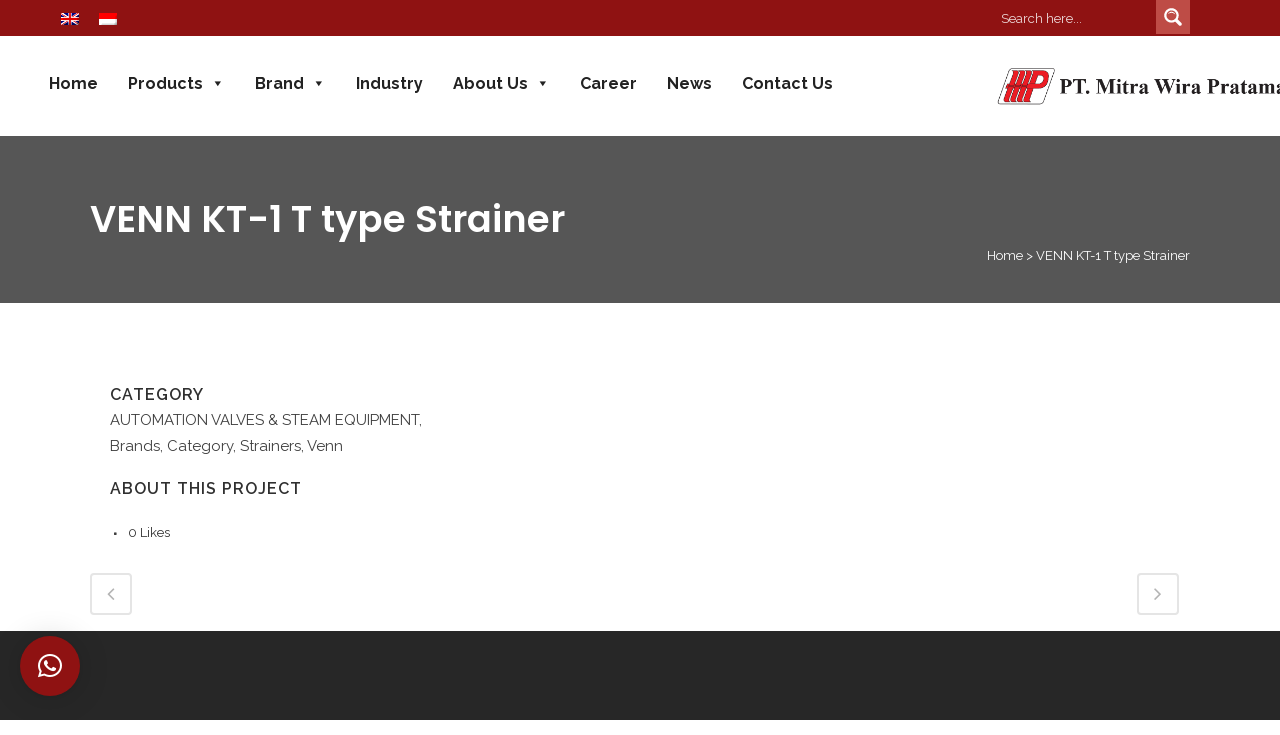

--- FILE ---
content_type: text/html; charset=UTF-8
request_url: https://mitrawp.co.id/portfolio_page/venn-kt-1-t-type-strainer/
body_size: 58069
content:

<!DOCTYPE html>
<html lang="en-US">
<head>
	<meta charset="UTF-8" />
	
				<meta name="viewport" content="width=device-width,initial-scale=1,user-scalable=no">
		
	<link rel="profile" href="https://gmpg.org/xfn/11" />
	<link rel="pingback" href="https://mitrawp.co.id/xmlrpc.php" />

	<meta name='robots' content='index, follow, max-image-preview:large, max-snippet:-1, max-video-preview:-1' />
<link rel="alternate" hreflang="en" href="https://mitrawp.co.id/portfolio_page/venn-kt-1-t-type-strainer/" />
<link rel="alternate" hreflang="id" href="https://mitrawp.co.id/id/portfolio_page/venn-kt-1-t-type-strainer/" />
<link rel="alternate" hreflang="x-default" href="https://mitrawp.co.id/portfolio_page/venn-kt-1-t-type-strainer/" />

	<!-- This site is optimized with the Yoast SEO plugin v25.2 - https://yoast.com/wordpress/plugins/seo/ -->
	<title>VENN KT-1 T type Strainer - PT Mitra Wira Pratama</title>
	<link rel="canonical" href="https://mitrawp.co.id/portfolio_page/venn-kt-1-t-type-strainer/" />
	<meta property="og:locale" content="en_US" />
	<meta property="og:type" content="article" />
	<meta property="og:title" content="VENN KT-1 T type Strainer - PT Mitra Wira Pratama" />
	<meta property="og:url" content="https://mitrawp.co.id/portfolio_page/venn-kt-1-t-type-strainer/" />
	<meta property="og:site_name" content="PT Mitra Wira Pratama" />
	<meta property="article:publisher" content="https://www.facebook.com/pg/PT-Mitra-Wira-Pratama-1782649805185407/posts/?ref=page_internal" />
	<meta property="og:image" content="https://mitrawp.co.id/mwpdatahide3/2022/01/69-Venn-KT-1-T-type-Strainer.jpg" />
	<meta property="og:image:width" content="1000" />
	<meta property="og:image:height" content="1000" />
	<meta property="og:image:type" content="image/jpeg" />
	<meta name="twitter:card" content="summary_large_image" />
	<script type="application/ld+json" class="yoast-schema-graph">{"@context":"https://schema.org","@graph":[{"@type":"WebPage","@id":"https://mitrawp.co.id/portfolio_page/venn-kt-1-t-type-strainer/","url":"https://mitrawp.co.id/portfolio_page/venn-kt-1-t-type-strainer/","name":"VENN KT-1 T type Strainer - PT Mitra Wira Pratama","isPartOf":{"@id":"https://mitrawp.co.id/id/#website"},"primaryImageOfPage":{"@id":"https://mitrawp.co.id/portfolio_page/venn-kt-1-t-type-strainer/#primaryimage"},"image":{"@id":"https://mitrawp.co.id/portfolio_page/venn-kt-1-t-type-strainer/#primaryimage"},"thumbnailUrl":"https://mitrawp.co.id/mwpdatahide3/2022/01/69-Venn-KT-1-T-type-Strainer.jpg","datePublished":"2022-01-12T09:57:47+00:00","breadcrumb":{"@id":"https://mitrawp.co.id/portfolio_page/venn-kt-1-t-type-strainer/#breadcrumb"},"inLanguage":"en-US","potentialAction":[{"@type":"ReadAction","target":["https://mitrawp.co.id/portfolio_page/venn-kt-1-t-type-strainer/"]}]},{"@type":"ImageObject","inLanguage":"en-US","@id":"https://mitrawp.co.id/portfolio_page/venn-kt-1-t-type-strainer/#primaryimage","url":"https://mitrawp.co.id/mwpdatahide3/2022/01/69-Venn-KT-1-T-type-Strainer.jpg","contentUrl":"https://mitrawp.co.id/mwpdatahide3/2022/01/69-Venn-KT-1-T-type-Strainer.jpg","width":1000,"height":1000},{"@type":"BreadcrumbList","@id":"https://mitrawp.co.id/portfolio_page/venn-kt-1-t-type-strainer/#breadcrumb","itemListElement":[{"@type":"ListItem","position":1,"name":"Home","item":"https://mitrawp.co.id/"},{"@type":"ListItem","position":2,"name":"Portfolio","item":"https://mitrawp.co.id/portfolio_page/"},{"@type":"ListItem","position":3,"name":"VENN KT-1 T type Strainer"}]},{"@type":"WebSite","@id":"https://mitrawp.co.id/id/#website","url":"https://mitrawp.co.id/id/","name":"PT Mitra Wira Pratama","description":"Official Website","publisher":{"@id":"https://mitrawp.co.id/id/#organization"},"potentialAction":[{"@type":"SearchAction","target":{"@type":"EntryPoint","urlTemplate":"https://mitrawp.co.id/id/?s={search_term_string}"},"query-input":{"@type":"PropertyValueSpecification","valueRequired":true,"valueName":"search_term_string"}}],"inLanguage":"en-US"},{"@type":"Organization","@id":"https://mitrawp.co.id/id/#organization","name":"PT Mitra Wira Pratama","url":"https://mitrawp.co.id/id/","logo":{"@type":"ImageObject","inLanguage":"en-US","@id":"https://mitrawp.co.id/id/#/schema/logo/image/","url":"https://mitrawp.co.id/mwpdatahide3/2022/01/LOGO_MWP_BACKGROUND-PUTIH-no-tagline-01edit.png","contentUrl":"https://mitrawp.co.id/mwpdatahide3/2022/01/LOGO_MWP_BACKGROUND-PUTIH-no-tagline-01edit.png","width":2245,"height":355,"caption":"PT Mitra Wira Pratama"},"image":{"@id":"https://mitrawp.co.id/id/#/schema/logo/image/"},"sameAs":["https://www.facebook.com/pg/PT-Mitra-Wira-Pratama-1782649805185407/posts/?ref=page_internal","https://www.linkedin.com/company/6138776/admin/"]}]}</script>
	<!-- / Yoast SEO plugin. -->


<link rel='dns-prefetch' href='//maps.googleapis.com' />
<link rel='dns-prefetch' href='//fonts.googleapis.com' />
<link rel="alternate" title="oEmbed (JSON)" type="application/json+oembed" href="https://mitrawp.co.id/wp-json/oembed/1.0/embed?url=https%3A%2F%2Fmitrawp.co.id%2Fportfolio_page%2Fvenn-kt-1-t-type-strainer%2F" />
<link rel="alternate" title="oEmbed (XML)" type="text/xml+oembed" href="https://mitrawp.co.id/wp-json/oembed/1.0/embed?url=https%3A%2F%2Fmitrawp.co.id%2Fportfolio_page%2Fvenn-kt-1-t-type-strainer%2F&#038;format=xml" />
<style id='wp-img-auto-sizes-contain-inline-css' type='text/css'>
img:is([sizes=auto i],[sizes^="auto," i]){contain-intrinsic-size:3000px 1500px}
/*# sourceURL=wp-img-auto-sizes-contain-inline-css */
</style>

<link rel='stylesheet' id='cnss_font_awesome_css-css' href='https://mitrawp.co.id/mwpdatahide5/easy-social-icons/css/font-awesome/css/all.min.css?ver=6.7.2' type='text/css' media='all' />
<link rel='stylesheet' id='cnss_font_awesome_v4_shims-css' href='https://mitrawp.co.id/mwpdatahide5/easy-social-icons/css/font-awesome/css/v4-shims.min.css?ver=6.7.2' type='text/css' media='all' />
<link rel='stylesheet' id='cnss_css-css' href='https://mitrawp.co.id/mwpdatahide5/easy-social-icons/css/cnss.css?ver=1.0' type='text/css' media='all' />
<style id='wp-emoji-styles-inline-css' type='text/css'>

	img.wp-smiley, img.emoji {
		display: inline !important;
		border: none !important;
		box-shadow: none !important;
		height: 1em !important;
		width: 1em !important;
		margin: 0 0.07em !important;
		vertical-align: -0.1em !important;
		background: none !important;
		padding: 0 !important;
	}
/*# sourceURL=wp-emoji-styles-inline-css */
</style>
<link rel='stylesheet' id='wp-block-library-css' href='https://mitrawp.co.id/mwpdatahide2/css/dist/block-library/style.min.css?ver=6.9' type='text/css' media='all' />
<style id='global-styles-inline-css' type='text/css'>
:root{--wp--preset--aspect-ratio--square: 1;--wp--preset--aspect-ratio--4-3: 4/3;--wp--preset--aspect-ratio--3-4: 3/4;--wp--preset--aspect-ratio--3-2: 3/2;--wp--preset--aspect-ratio--2-3: 2/3;--wp--preset--aspect-ratio--16-9: 16/9;--wp--preset--aspect-ratio--9-16: 9/16;--wp--preset--color--black: #000000;--wp--preset--color--cyan-bluish-gray: #abb8c3;--wp--preset--color--white: #ffffff;--wp--preset--color--pale-pink: #f78da7;--wp--preset--color--vivid-red: #cf2e2e;--wp--preset--color--luminous-vivid-orange: #ff6900;--wp--preset--color--luminous-vivid-amber: #fcb900;--wp--preset--color--light-green-cyan: #7bdcb5;--wp--preset--color--vivid-green-cyan: #00d084;--wp--preset--color--pale-cyan-blue: #8ed1fc;--wp--preset--color--vivid-cyan-blue: #0693e3;--wp--preset--color--vivid-purple: #9b51e0;--wp--preset--gradient--vivid-cyan-blue-to-vivid-purple: linear-gradient(135deg,rgb(6,147,227) 0%,rgb(155,81,224) 100%);--wp--preset--gradient--light-green-cyan-to-vivid-green-cyan: linear-gradient(135deg,rgb(122,220,180) 0%,rgb(0,208,130) 100%);--wp--preset--gradient--luminous-vivid-amber-to-luminous-vivid-orange: linear-gradient(135deg,rgb(252,185,0) 0%,rgb(255,105,0) 100%);--wp--preset--gradient--luminous-vivid-orange-to-vivid-red: linear-gradient(135deg,rgb(255,105,0) 0%,rgb(207,46,46) 100%);--wp--preset--gradient--very-light-gray-to-cyan-bluish-gray: linear-gradient(135deg,rgb(238,238,238) 0%,rgb(169,184,195) 100%);--wp--preset--gradient--cool-to-warm-spectrum: linear-gradient(135deg,rgb(74,234,220) 0%,rgb(151,120,209) 20%,rgb(207,42,186) 40%,rgb(238,44,130) 60%,rgb(251,105,98) 80%,rgb(254,248,76) 100%);--wp--preset--gradient--blush-light-purple: linear-gradient(135deg,rgb(255,206,236) 0%,rgb(152,150,240) 100%);--wp--preset--gradient--blush-bordeaux: linear-gradient(135deg,rgb(254,205,165) 0%,rgb(254,45,45) 50%,rgb(107,0,62) 100%);--wp--preset--gradient--luminous-dusk: linear-gradient(135deg,rgb(255,203,112) 0%,rgb(199,81,192) 50%,rgb(65,88,208) 100%);--wp--preset--gradient--pale-ocean: linear-gradient(135deg,rgb(255,245,203) 0%,rgb(182,227,212) 50%,rgb(51,167,181) 100%);--wp--preset--gradient--electric-grass: linear-gradient(135deg,rgb(202,248,128) 0%,rgb(113,206,126) 100%);--wp--preset--gradient--midnight: linear-gradient(135deg,rgb(2,3,129) 0%,rgb(40,116,252) 100%);--wp--preset--font-size--small: 13px;--wp--preset--font-size--medium: 20px;--wp--preset--font-size--large: 36px;--wp--preset--font-size--x-large: 42px;--wp--preset--spacing--20: 0.44rem;--wp--preset--spacing--30: 0.67rem;--wp--preset--spacing--40: 1rem;--wp--preset--spacing--50: 1.5rem;--wp--preset--spacing--60: 2.25rem;--wp--preset--spacing--70: 3.38rem;--wp--preset--spacing--80: 5.06rem;--wp--preset--shadow--natural: 6px 6px 9px rgba(0, 0, 0, 0.2);--wp--preset--shadow--deep: 12px 12px 50px rgba(0, 0, 0, 0.4);--wp--preset--shadow--sharp: 6px 6px 0px rgba(0, 0, 0, 0.2);--wp--preset--shadow--outlined: 6px 6px 0px -3px rgb(255, 255, 255), 6px 6px rgb(0, 0, 0);--wp--preset--shadow--crisp: 6px 6px 0px rgb(0, 0, 0);}:where(.is-layout-flex){gap: 0.5em;}:where(.is-layout-grid){gap: 0.5em;}body .is-layout-flex{display: flex;}.is-layout-flex{flex-wrap: wrap;align-items: center;}.is-layout-flex > :is(*, div){margin: 0;}body .is-layout-grid{display: grid;}.is-layout-grid > :is(*, div){margin: 0;}:where(.wp-block-columns.is-layout-flex){gap: 2em;}:where(.wp-block-columns.is-layout-grid){gap: 2em;}:where(.wp-block-post-template.is-layout-flex){gap: 1.25em;}:where(.wp-block-post-template.is-layout-grid){gap: 1.25em;}.has-black-color{color: var(--wp--preset--color--black) !important;}.has-cyan-bluish-gray-color{color: var(--wp--preset--color--cyan-bluish-gray) !important;}.has-white-color{color: var(--wp--preset--color--white) !important;}.has-pale-pink-color{color: var(--wp--preset--color--pale-pink) !important;}.has-vivid-red-color{color: var(--wp--preset--color--vivid-red) !important;}.has-luminous-vivid-orange-color{color: var(--wp--preset--color--luminous-vivid-orange) !important;}.has-luminous-vivid-amber-color{color: var(--wp--preset--color--luminous-vivid-amber) !important;}.has-light-green-cyan-color{color: var(--wp--preset--color--light-green-cyan) !important;}.has-vivid-green-cyan-color{color: var(--wp--preset--color--vivid-green-cyan) !important;}.has-pale-cyan-blue-color{color: var(--wp--preset--color--pale-cyan-blue) !important;}.has-vivid-cyan-blue-color{color: var(--wp--preset--color--vivid-cyan-blue) !important;}.has-vivid-purple-color{color: var(--wp--preset--color--vivid-purple) !important;}.has-black-background-color{background-color: var(--wp--preset--color--black) !important;}.has-cyan-bluish-gray-background-color{background-color: var(--wp--preset--color--cyan-bluish-gray) !important;}.has-white-background-color{background-color: var(--wp--preset--color--white) !important;}.has-pale-pink-background-color{background-color: var(--wp--preset--color--pale-pink) !important;}.has-vivid-red-background-color{background-color: var(--wp--preset--color--vivid-red) !important;}.has-luminous-vivid-orange-background-color{background-color: var(--wp--preset--color--luminous-vivid-orange) !important;}.has-luminous-vivid-amber-background-color{background-color: var(--wp--preset--color--luminous-vivid-amber) !important;}.has-light-green-cyan-background-color{background-color: var(--wp--preset--color--light-green-cyan) !important;}.has-vivid-green-cyan-background-color{background-color: var(--wp--preset--color--vivid-green-cyan) !important;}.has-pale-cyan-blue-background-color{background-color: var(--wp--preset--color--pale-cyan-blue) !important;}.has-vivid-cyan-blue-background-color{background-color: var(--wp--preset--color--vivid-cyan-blue) !important;}.has-vivid-purple-background-color{background-color: var(--wp--preset--color--vivid-purple) !important;}.has-black-border-color{border-color: var(--wp--preset--color--black) !important;}.has-cyan-bluish-gray-border-color{border-color: var(--wp--preset--color--cyan-bluish-gray) !important;}.has-white-border-color{border-color: var(--wp--preset--color--white) !important;}.has-pale-pink-border-color{border-color: var(--wp--preset--color--pale-pink) !important;}.has-vivid-red-border-color{border-color: var(--wp--preset--color--vivid-red) !important;}.has-luminous-vivid-orange-border-color{border-color: var(--wp--preset--color--luminous-vivid-orange) !important;}.has-luminous-vivid-amber-border-color{border-color: var(--wp--preset--color--luminous-vivid-amber) !important;}.has-light-green-cyan-border-color{border-color: var(--wp--preset--color--light-green-cyan) !important;}.has-vivid-green-cyan-border-color{border-color: var(--wp--preset--color--vivid-green-cyan) !important;}.has-pale-cyan-blue-border-color{border-color: var(--wp--preset--color--pale-cyan-blue) !important;}.has-vivid-cyan-blue-border-color{border-color: var(--wp--preset--color--vivid-cyan-blue) !important;}.has-vivid-purple-border-color{border-color: var(--wp--preset--color--vivid-purple) !important;}.has-vivid-cyan-blue-to-vivid-purple-gradient-background{background: var(--wp--preset--gradient--vivid-cyan-blue-to-vivid-purple) !important;}.has-light-green-cyan-to-vivid-green-cyan-gradient-background{background: var(--wp--preset--gradient--light-green-cyan-to-vivid-green-cyan) !important;}.has-luminous-vivid-amber-to-luminous-vivid-orange-gradient-background{background: var(--wp--preset--gradient--luminous-vivid-amber-to-luminous-vivid-orange) !important;}.has-luminous-vivid-orange-to-vivid-red-gradient-background{background: var(--wp--preset--gradient--luminous-vivid-orange-to-vivid-red) !important;}.has-very-light-gray-to-cyan-bluish-gray-gradient-background{background: var(--wp--preset--gradient--very-light-gray-to-cyan-bluish-gray) !important;}.has-cool-to-warm-spectrum-gradient-background{background: var(--wp--preset--gradient--cool-to-warm-spectrum) !important;}.has-blush-light-purple-gradient-background{background: var(--wp--preset--gradient--blush-light-purple) !important;}.has-blush-bordeaux-gradient-background{background: var(--wp--preset--gradient--blush-bordeaux) !important;}.has-luminous-dusk-gradient-background{background: var(--wp--preset--gradient--luminous-dusk) !important;}.has-pale-ocean-gradient-background{background: var(--wp--preset--gradient--pale-ocean) !important;}.has-electric-grass-gradient-background{background: var(--wp--preset--gradient--electric-grass) !important;}.has-midnight-gradient-background{background: var(--wp--preset--gradient--midnight) !important;}.has-small-font-size{font-size: var(--wp--preset--font-size--small) !important;}.has-medium-font-size{font-size: var(--wp--preset--font-size--medium) !important;}.has-large-font-size{font-size: var(--wp--preset--font-size--large) !important;}.has-x-large-font-size{font-size: var(--wp--preset--font-size--x-large) !important;}
/*# sourceURL=global-styles-inline-css */
</style>

<style id='classic-theme-styles-inline-css' type='text/css'>
/*! This file is auto-generated */
.wp-block-button__link{color:#fff;background-color:#32373c;border-radius:9999px;box-shadow:none;text-decoration:none;padding:calc(.667em + 2px) calc(1.333em + 2px);font-size:1.125em}.wp-block-file__button{background:#32373c;color:#fff;text-decoration:none}
/*# sourceURL=/wp-includes/css/classic-themes.min.css */
</style>
<link rel='stylesheet' id='lswssp-public-css-css' href='https://mitrawp.co.id/mwpdatahide5/logo-showcase-with-slick-slider/assets/css/lswss-public.css?ver=3.2.4' type='text/css' media='all' />
<link rel='stylesheet' id='contact-form-7-css' href='https://mitrawp.co.id/mwpdatahide5/contact-form-7/includes/css/styles.css?ver=6.0.6' type='text/css' media='all' />
<link rel='stylesheet' id='esccs-customcontent-style-css' href='https://mitrawp.co.id/mwpdatahide5/custom-content/assets/css/styles.css?ver=20200802' type='text/css' media='all' />
<link rel='stylesheet' id='ta-portfolio-awesome-css' href='https://mitrawp.co.id/mwpdatahide5/portfolio-builder-awesome/public/css/portfolio-awesome-public.css?ver=1.0.0' type='text/css' media='all' />
<link rel='stylesheet' id='ta-portfolio-awesome-hovers-css' href='https://mitrawp.co.id/mwpdatahide5/portfolio-builder-awesome/public/css/hovers.css?ver=1.0.0' type='text/css' media='all' />
<link rel='stylesheet' id='wpex-font-awesome-css' href='https://mitrawp.co.id/mwpdatahide5/wp-timelines/css/font-awesome/css/font-awesome.min.css?ver=6.9' type='text/css' media='all' />
<link rel='stylesheet' id='wpex-google-fonts-css' href='//fonts.googleapis.com/css?family=Source+Sans+Pro%7CPoppins&#038;ver=1.0.0' type='text/css' media='all' />
<link rel='stylesheet' id='wpex-ex_s_lick-css' href='https://mitrawp.co.id/mwpdatahide5/wp-timelines/js/ex_s_lick/ex_s_lick.css?ver=6.9' type='text/css' media='all' />
<link rel='stylesheet' id='wpex-ex_s_lick-theme-css' href='https://mitrawp.co.id/mwpdatahide5/wp-timelines/js/ex_s_lick/ex_s_lick-theme.css?ver=6.9' type='text/css' media='all' />
<link rel='stylesheet' id='wpex-timeline-animate-css' href='https://mitrawp.co.id/mwpdatahide5/wp-timelines/css/animate.css?ver=6.9' type='text/css' media='all' />
<link rel='stylesheet' id='wpex-timeline-css-css' href='https://mitrawp.co.id/mwpdatahide5/wp-timelines/css/style.css?ver=6.9' type='text/css' media='all' />
<link rel='stylesheet' id='wpex-timeline-sidebyside-css' href='https://mitrawp.co.id/mwpdatahide5/wp-timelines/css/style-sidebyside.css?ver=6.9' type='text/css' media='all' />
<link rel='stylesheet' id='wpex-horiz-css-css' href='https://mitrawp.co.id/mwpdatahide5/wp-timelines/css/horiz-style.css?ver=3.2' type='text/css' media='all' />
<link rel='stylesheet' id='wpex-timeline-dark-css-css' href='https://mitrawp.co.id/mwpdatahide5/wp-timelines/css/dark.css?ver=6.9' type='text/css' media='all' />
<style id='wpex-timeline-dark-css-inline-css' type='text/css'>
    .wpex-timeline > li .wpex-timeline-icon .fa{font-weight: normal;}
    	.wpex-timeline-list,
    .wpex .wptl-excerpt,
    .wpex-single-timeline,
    .glightbox-clean .gslide-desc,
    .extl-hoz-sbd-ct,
	.wpex{font-family: "Poppins", sans-serif;}
    .wpex-timeline-list,
    .wpex .wptl-excerpt,
    .wpex-single-timeline,
	.wpex,
    .wptl-filter-box select,
    .glightbox-clean .gslide-desc,
    .wpex-timeline > li .wpex-timeline-label{font-size:12px;}
	.timeline-media > a{display: inline-block; box-shadow: none;}
    .wpex-timeline > li .wpex-timeline-label h2 a,
    .wpex-timeline-icon > a,
    .wpex.horizontal-timeline .wpex-timeline-label h2 a,
    .timeline-media > a, time.wpex-timeline-time > a, .wpex-leftdate + a, a.img-left { pointer-events: none;} .wptl-readmore-center, .wptl-readmore { display: none !important;} 
    
    .wpex-timeline-list.left-tl.wptl-lightbox .wpex-leftdate + a,
    .wpex-timeline-list.wptl-lightbox a.img-left {
        pointer-events: auto;
    }
    .wpex.horizontal-timeline.ex-multi-item .extl-sbd-details .wptl-readmore a, .wpex.horizontal-timeline.ex-multi-item .horizontal-nav .wpextt_templates .wptl-readmore a {
    display: none;
    border: 0;
    padding: 0 0 0 25px;
    font-weight: 100;
    text-transform: capitalize;
    background: transparent;
    color: #101010;
}

.wpex.horizontal-timeline.ex-multi-item .wptl-excerpt {
    display: none;
    margin: 0 0 0px 0;
    padding: 0;
    border: 0;
    float: none;
}

.wpex.horizontal-timeline.ex-multi-item .extl-sbd-details .wptl-readmore, .wpex.horizontal-timeline.ex-multi-item .horizontal-nav li .wptl-readmore {
    display: none;
    float: none;
    position: relative;
}
/*# sourceURL=wpex-timeline-dark-css-inline-css */
</style>
<link rel='stylesheet' id='wpml-legacy-horizontal-list-0-css' href='https://mitrawp.co.id/mwpdatahide5/sitepress-multilingual-cms/templates/language-switchers/legacy-list-horizontal/style.min.css?ver=1' type='text/css' media='all' />
<link rel='stylesheet' id='iksm-public-style-css' href='https://mitrawp.co.id/mwpdatahide5/iks-menu/assets/css/public.css?ver=1.11.2' type='text/css' media='all' />
<link rel='stylesheet' id='megamenu-css' href='https://mitrawp.co.id/mwpdatahide3/maxmegamenu/style_en.css?ver=68c59a' type='text/css' media='all' />
<link rel='stylesheet' id='dashicons-css' href='https://mitrawp.co.id/mwpdatahide2/css/dashicons.min.css?ver=6.9' type='text/css' media='all' />
<link rel='stylesheet' id='mediaelement-css' href='https://mitrawp.co.id/mwpdatahide2/js/mediaelement/mediaelementplayer-legacy.min.css?ver=4.2.17' type='text/css' media='all' />
<link rel='stylesheet' id='wp-mediaelement-css' href='https://mitrawp.co.id/mwpdatahide2/js/mediaelement/wp-mediaelement.min.css?ver=6.9' type='text/css' media='all' />
<link rel='stylesheet' id='bridge-default-style-css' href='https://mitrawp.co.id/mwpdatahide4/style.css?ver=6.9' type='text/css' media='all' />
<link rel='stylesheet' id='bridge-qode-font_awesome-css' href='https://mitrawp.co.id/mwpdatahide4/css/font-awesome/css/font-awesome.min.css?ver=6.9' type='text/css' media='all' />
<link rel='stylesheet' id='bridge-qode-font_elegant-css' href='https://mitrawp.co.id/mwpdatahide4/css/elegant-icons/style.min.css?ver=6.9' type='text/css' media='all' />
<link rel='stylesheet' id='bridge-qode-linea_icons-css' href='https://mitrawp.co.id/mwpdatahide4/css/linea-icons/style.css?ver=6.9' type='text/css' media='all' />
<link rel='stylesheet' id='bridge-qode-dripicons-css' href='https://mitrawp.co.id/mwpdatahide4/css/dripicons/dripicons.css?ver=6.9' type='text/css' media='all' />
<link rel='stylesheet' id='bridge-stylesheet-css' href='https://mitrawp.co.id/mwpdatahide4/css/stylesheet.min.css?ver=6.9' type='text/css' media='all' />
<style id='bridge-stylesheet-inline-css' type='text/css'>
   .postid-6162.disabled_footer_top .footer_top_holder, .postid-6162.disabled_footer_bottom .footer_bottom_holder { display: none;}


/*# sourceURL=bridge-stylesheet-inline-css */
</style>
<link rel='stylesheet' id='bridge-print-css' href='https://mitrawp.co.id/mwpdatahide4/css/print.css?ver=6.9' type='text/css' media='all' />
<link rel='stylesheet' id='bridge-style-dynamic-css' href='https://mitrawp.co.id/mwpdatahide4/css/style_dynamic.css?ver=1746607437' type='text/css' media='all' />
<link rel='stylesheet' id='bridge-responsive-css' href='https://mitrawp.co.id/mwpdatahide4/css/responsive.min.css?ver=6.9' type='text/css' media='all' />
<link rel='stylesheet' id='bridge-style-dynamic-responsive-css' href='https://mitrawp.co.id/mwpdatahide4/css/style_dynamic_responsive.css?ver=1746607437' type='text/css' media='all' />
<style id='bridge-style-dynamic-responsive-inline-css' type='text/css'>
footer .q_icon_with_title.tiny .icon_holder img, .header_bottom .q_icon_with_title.tiny .icon_holder img{
    width: auto;
}

footer .q_icon_with_title .icon_text_inner .icon_title, .header_bottom .q_icon_with_title .icon_text_inner .icon_title{
    line-height: 32px;
    font-size: 17px;
}

header .q_icon_with_title:not(.center) .icon_text_inner .icon_title{
line-height: 33px;
font-size: 20px;
}

footer .q_icon_with_title.tiny.custom_icon_image .icon_text_holder, .header_bottom .q_icon_with_title.tiny.custom_icon_image .icon_text_holder{
    padding-left: 45px;
}

footer .q_icon_with_title{
    display: inline-block;
}

.header_bottom .q_icon_with_title .icon_text_inner{
    padding-bottom: 0;
}

.header_bottom .q_icon_with_title{
margin-top: 8px;
}

.header_bottom_right_widget_holder {
    padding: 0 0px;
}

.q_icon_with_title .icon_text_inner .icon_title{
    line-height: 35px;
}

.q_icon_with_title:not(.center) .icon_text_inner .icon_title{
    line-height: 35px;
    font-size: 22px;
}

.q_icon_with_title{
display: inline-block;
}

.q_icon_list .qode-ili-icon-holder, .q_icon_list i {
    line-height: 15px;
    height: 15px;
    width: 15px;
}

.q_icon_list p {
    line-height: 14px;
}
span.qode_video_box_button_arrow {
    margin-left: 3px;
}

header.dark .header_bottom_right_widget_holder .textwidget .q_icon_with_title .icon_text_inner .icon_title{
    color: #3b3b3b!important;
}

@media only screen and (max-width: 1024px){
    header .q_icon_with_title:not(.center) .icon_text_inner .icon_title{
        font-size: 14px;
    }

    .header_bottom .q_icon_with_title.tiny .icon_holder img{
        width: 26px;
    }
}

@media only screen and (max-width: 1000px){
    .header_bottom_right_widget_holder .q_icon_with_title{
        display: none;
    }
}


.dark:not(.sticky):not(.scrolled) nav.main_menu>ul>li.active>a, .light:not(.sticky):not(.scrolled) nav.main_menu>ul>li.active>a{
background-color: transparent;
}


@media only screen and (max-width: 600px){
    .wpcf7-form.cf7_custom_style_1 .two_columns_form_with_space,.wpcf7-form.cf7_custom_style_1 .two_columns_form_with_space .column_left,.wpcf7-form.cf7_custom_style_1 .two_columns_form_with_space .column_right{
        display: block;
        width: 100%;
        padding: 0;
    }

    .cf7_custom_style_1 input.wpcf7-form-control.wpcf7-text{
        margin-bottom: 10px;
    }

    .cf7_custom_style_1 input.wpcf7-form-control.wpcf7-submit{
        width: 100%;
        box-sizing: border-box;
        text-align: center;
    }

}

@media only screen and (max-width: 768px){
    .title.title_size_large h1{
        font-size: 35px!important;
        line-height: 72px!important;
    }
}

@media screen and (min-width:1000px) {
    .q_logo a {
        height: 60px !important;
    }
}

#respond textarea {
background-color: #f2f2f2;
}

.widget.widget_search form input[type=text] {
    background-color: #f2f2f2;
}

@media only screen and (min-width: 1100px) {
.breadcrumbs, .breadcrumb .current, .breadcrumb a {
    padding-top: 60px;
    color: #ffffff;
}
}

@media only screen and (max-width: 768px) {
.title.title_size_large h1 {
    font-size: 22px!important;
    line-height: 26px!important;
}
}

.latest_post_inner .post_infos {
    display: block;
    font-weight: 500;
    color: #ed1b24;
    font-style: italic;
}

.latest_post_holder.dividers .boxes_image img {
    display: inline-block;
    vertical-align: middle;
    height: 250px;
}

.title.title_size_large h1 {
    font-size: 37px;
    line-height: 60px;
}

.qode-accordion-holder .qode-title-holder .qode-tab-title {
    display: inline-table;
    height: 66px;
    width: calc(104% - 41px);
    box-sizing: border-box;
    text-align: left;
    table-layout: fixed;
    border-bottom: 2px solid #f2f2f2;
}

.screen-reader-text {
display: none !important;
}

.widget.widget_archive select {
border: 2px solid #f2f2f2 !important;
    font-size: 13px;
    background-color: #fff;
}

@media screen and (min-width:1000px) {
    .q_logo a {
        height: 48px !important;
    }
}

.caroufredsel-direction-nav a, .flex-direction-nav a {
    width: 42px;
    height: 42px;
    line-height: 42px;
    margin: -23px 0 0;
    display: block;
    position: absolute;
    top: 50%;
    cursor: pointer;
    -webkit-transition: all .3s ease 0s;
    -moz-transition: all .3s ease 0s;
    -o-transition: all .3s ease 0s;
    color: #8a8a8a;
    background-color: #8f1212;
    text-align: center;
    z-index: 200;
    border: 2px solid #8f1212;
}

.qode-blog-carousel-titled .qode-bct-post .qode-bct-post-image img {
    vertical-align: middle;
    height: 200px !important;
    width: 350px !important;
}

.wpmm_megamenu .wp-megamenu-main-wrapper.wpmm-ctheme-wrapper.wpmega-mitra-wp ul li.wpmega-menu-megamenu ul li a {
    font-size: 10px !important;
}

.project_category {
display: none;
}

nav.main_menu ul li.active a {
    color: #dd3333 !important;
}

nav.main_menu ul a:hover {
    color: #dd3333 !important;
}

.drop_down .narrow .second .inner ul li a {
    padding-left: 15px;
    padding-right: 20px;
    width: inherit !important;
}

.drop_down .narrow .second .inner ul li {
    padding: 0;
    width: 275px !important;
    border-bottom: solid 1px #8c8c8c;
}

.drop_down .second .inner ul li.sub a i.q_menu_arrow {
    display: none;
    float: right;
    position: relative;
    top: 2px;
    font-size: 12px;
    color: #888;
}

.drop_down .second .inner ul li.sub ul li a, .drop_down .second .inner ul.right li.sub ul li a {
    background: 0 0;
    width: auto !important;
}

.portfolio_slider a.lightbox, .projects_holder article a.lightbox {
    display: none !important;
    margin: 0 10px 0 0;
}

.mobile_menu_button span, .side_menu_button>a {
    margin-top: -15px;
}

.two_columns_50_50 {
    width: 110%;
}

@media screen and (min-width:1000px) {
.q_logo img {
    padding-left: 900px !important;
}

#mega-menu-wrap-top-navigation #mega-menu-top-navigation {
    visibility: visible;
    text-align: left;
    padding: 0px 0px 0px 0px;
    margin-left: -360px !important;
}

.header_inner_right {
    float: right;
    position: relative;
    z-index: 110;
    padding-right: 380px !important;
}
}

header.light:not(.sticky) .textwidget span:not(.qode-btn-text) {
    color: #000!important;
}

.wpml-ls-legacy-dropdown a {
    display: block;
    text-decoration: none;
    color: #444;
    border: 1px solid #cdcdcd;
    background-color: #fff;
    padding: 5px 10px;
    line-height: 1;
    margin-left: 170px !important;
}

.wpml-ls-legacy-dropdown .wpml-ls-sub-menu {
    visibility: hidden;
    position: absolute;
    top: 100%;
    right: 0;
    left: 0;
    border-top: 0px solid #cdcdcd;
    padding: 0;
    margin: 0;
    list-style-type: none;
    z-index: 101;
}

@media screen and (min-width:1920px) {
.q_logo img {
    padding-left: 800px !important;
}

#mega-menu-wrap-top-navigation #mega-menu-top-navigation {
    visibility: visible;
    text-align: left;
    padding: 0px 0px 0px 0px;
    margin-left: -360px !important;
}

.header_inner_right {
    float: right;
    position: relative;
    z-index: 110;
    padding-right: 430px !important;
}
}

.wpml-ls-legacy-dropdown {
    width: 25.5em;
    max-width: 100%;
}

.light:not(.sticky):not(.scrolled) .header-widget a {
color: #000 !important;
}

.header_top {
    line-height: 33px;
    height: 36px !important;
background-color: #8f1212 !important;
}

.wpml-ls-legacy-dropdown .wpml-ls-item {
    padding: 0;
    margin: 0;
    padding-top: 5px !important;
    list-style-type: none;
}

@media screen and (max-width:760px) {
.header_top {
    line-height: 33px;
    height: 86px !important;
    background-color: #8f1212 !important;
}

.header_top .left {
    margin-left: -134px !important;
}
}

.header_top .left {
    margin-left: -170px !important;
}

.porto-card-style .portfolio__content h3 {
    margin: 0;
    font-size: 16px !important;
    color: #000000;
}

.porto-card-style .portfolio__content {
    padding: 30px 0;
    text-align: center;
    border-left: 0px solid #e2e9ed !important;;
    border-bottom: 0px solid #e2e9ed !important;;
    border-right: 0px solid #e2e9ed !important;;
    background-color: #fff;
}

.porto-card-style .caption-inside .portfolio__content a > i {
    padding: 20px !important;
    border-radius: 50%;
    border: 2px solid;
    font-size: 28px !important;
display: none !important;
}


 {
line-height: 20px !important;
}

.wpml-ls-legacy-list-horizontal {
    border: 1px solid transparent;
    padding: 0px !important;
    clear: both;
    padding-left: 130px !important;
}

.wpex .wpex-dates a, .wpex h2, .wpex h2 a, .wpex-single-timeline h1.tl-title, .wpex .timeline-details h2, .extl-lb .gslide-description.description-right h3, .wpex .timeline-details h2 {
    font-weight: normal;
    font-family: 'Raleway' !important;
    font-size: 14px !important;
line-height: 25px !important;
}

div.wpcf7-response-output {
    color: #8f1212 !important;
}

h5, .h5, h5 a, .q_icon_with_title .icon_text_holder h5.icon_title {
    font-size: 16px !important;
}
/*# sourceURL=bridge-style-dynamic-responsive-inline-css */
</style>
<link rel='stylesheet' id='js_composer_front-css' href='https://mitrawp.co.id/mwpdatahide5/js_composer/assets/css/js_composer.min.css?ver=7.9' type='text/css' media='all' />
<link rel='stylesheet' id='bridge-style-handle-google-fonts-css' href='https://fonts.googleapis.com/css?family=Raleway%3A100%2C200%2C300%2C400%2C500%2C600%2C700%2C800%2C900%2C300italic%2C400italic%2C700italic%7CPoppins%3A100%2C200%2C300%2C400%2C500%2C600%2C700%2C800%2C900%2C300italic%2C400italic%2C700italic&#038;subset=latin%2Clatin-ext&#038;ver=1.0.0' type='text/css' media='all' />
<link rel='stylesheet' id='wpdreams-ajaxsearchpro-instances-css' href='https://mitrawp.co.id/mwpdatahide3/asp_upload/style.instances-ho-is-po-no-da-co-au-ga-se-is.css?ver=pLkJNL' type='text/css' media='all' />
<link rel='stylesheet' id='qlwapp-frontend-css' href='https://mitrawp.co.id/mwpdatahide5/wp-whatsapp-chat/build/frontend/css/style.css?ver=7.7.0' type='text/css' media='all' />
<link rel='stylesheet' id='disabled-source-and-content-protection-css-css' href='https://mitrawp.co.id/mwpdatahide5/disabled-source-disabled-right-click-and-content-protection/includes/assets/css/style.css?ver=1.0.0' type='text/css' media='all' />
<script type="text/javascript" src="https://mitrawp.co.id/mwpdatahide2/js/jquery/jquery.min.js?ver=3.7.1" id="jquery-core-js"></script>
<script type="text/javascript" src="https://mitrawp.co.id/mwpdatahide2/js/jquery/jquery-migrate.min.js?ver=3.4.1" id="jquery-migrate-js"></script>
<script type="text/javascript" src="https://mitrawp.co.id/mwpdatahide5/easy-social-icons/js/cnss.js?ver=1.0" id="cnss_js-js"></script>
<script type="text/javascript" src="https://mitrawp.co.id/mwpdatahide5/iks-menu/assets/js/public.js?ver=1.11.2" id="iksm-public-script-js"></script>
<script type="text/javascript" src="https://mitrawp.co.id/mwpdatahide5/iks-menu/assets/js/menu.js?ver=1.11.2" id="iksm-menu-script-js"></script>
<script></script><link rel="https://api.w.org/" href="https://mitrawp.co.id/wp-json/" /><link rel="EditURI" type="application/rsd+xml" title="RSD" href="https://mitrawp.co.id/xmlrpc.php?rsd" />
<meta name="generator" content="WordPress 6.9" />
<link rel='shortlink' href='https://mitrawp.co.id/?p=6162' />
<meta name="generator" content="WPML ver:4.6.9 stt:1,25;" />
<style>
		.notifyjs-bootstrap-base {
			background-color: #F2DEDE !important;
			border-color: #F2DEDE!important;
			color: #B94A48!important;
		}
		</style><style type="text/css">
		ul.cnss-social-icon li.cn-fa-icon a{background-color:#666666!important;}
		ul.cnss-social-icon li.cn-fa-icon a:hover{background-color:#333333!important;color:#afafaf!important;}
		</style><style type="text/css" id="iksm-dynamic-style"></style><meta name="generator" content="Powered by WPBakery Page Builder - drag and drop page builder for WordPress."/>
<meta name="generator" content="Powered by Slider Revolution 6.6.3 - responsive, Mobile-Friendly Slider Plugin for WordPress with comfortable drag and drop interface." />
			<link rel="preload" href="https://mitrawp.co.id/mwpdatahide5/ajax-search-pro/css/fonts/icons/icons2.woff2" as="font" crossorigin="anonymous" />
            <style type="text/css">
                @font-face {
                    font-family: 'asppsicons2';
                    src: url('https://mitrawp.co.id/mwpdatahide5/ajax-search-pro/css/fonts/icons/icons2.woff2') format('woff2');
                    font-weight: normal;
                    font-style: normal;
					font-display: swap;
                }
                                .asp_m{height: 0;}            </style>
            				<link rel="preconnect" href="https://fonts.gstatic.com" crossorigin />
				<link rel="preload" as="style" href="//fonts.googleapis.com/css?family=Raleway:300|Raleway:400|Raleway:700|Open+Sans:300|Open+Sans:400|Open+Sans:700&display=swap" />
				<link rel="stylesheet" href="//fonts.googleapis.com/css?family=Raleway:300|Raleway:400|Raleway:700|Open+Sans:300|Open+Sans:400|Open+Sans:700&display=swap" media="all" />
				<link rel="icon" href="https://mitrawp.co.id/mwpdatahide3/2021/03/favicon.png" sizes="32x32" />
<link rel="icon" href="https://mitrawp.co.id/mwpdatahide3/2021/03/favicon.png" sizes="192x192" />
<link rel="apple-touch-icon" href="https://mitrawp.co.id/mwpdatahide3/2021/03/favicon.png" />
<meta name="msapplication-TileImage" content="https://mitrawp.co.id/mwpdatahide3/2021/03/favicon.png" />
<script>function setREVStartSize(e){
			//window.requestAnimationFrame(function() {
				window.RSIW = window.RSIW===undefined ? window.innerWidth : window.RSIW;
				window.RSIH = window.RSIH===undefined ? window.innerHeight : window.RSIH;
				try {
					var pw = document.getElementById(e.c).parentNode.offsetWidth,
						newh;
					pw = pw===0 || isNaN(pw) || (e.l=="fullwidth" || e.layout=="fullwidth") ? window.RSIW : pw;
					e.tabw = e.tabw===undefined ? 0 : parseInt(e.tabw);
					e.thumbw = e.thumbw===undefined ? 0 : parseInt(e.thumbw);
					e.tabh = e.tabh===undefined ? 0 : parseInt(e.tabh);
					e.thumbh = e.thumbh===undefined ? 0 : parseInt(e.thumbh);
					e.tabhide = e.tabhide===undefined ? 0 : parseInt(e.tabhide);
					e.thumbhide = e.thumbhide===undefined ? 0 : parseInt(e.thumbhide);
					e.mh = e.mh===undefined || e.mh=="" || e.mh==="auto" ? 0 : parseInt(e.mh,0);
					if(e.layout==="fullscreen" || e.l==="fullscreen")
						newh = Math.max(e.mh,window.RSIH);
					else{
						e.gw = Array.isArray(e.gw) ? e.gw : [e.gw];
						for (var i in e.rl) if (e.gw[i]===undefined || e.gw[i]===0) e.gw[i] = e.gw[i-1];
						e.gh = e.el===undefined || e.el==="" || (Array.isArray(e.el) && e.el.length==0)? e.gh : e.el;
						e.gh = Array.isArray(e.gh) ? e.gh : [e.gh];
						for (var i in e.rl) if (e.gh[i]===undefined || e.gh[i]===0) e.gh[i] = e.gh[i-1];
											
						var nl = new Array(e.rl.length),
							ix = 0,
							sl;
						e.tabw = e.tabhide>=pw ? 0 : e.tabw;
						e.thumbw = e.thumbhide>=pw ? 0 : e.thumbw;
						e.tabh = e.tabhide>=pw ? 0 : e.tabh;
						e.thumbh = e.thumbhide>=pw ? 0 : e.thumbh;
						for (var i in e.rl) nl[i] = e.rl[i]<window.RSIW ? 0 : e.rl[i];
						sl = nl[0];
						for (var i in nl) if (sl>nl[i] && nl[i]>0) { sl = nl[i]; ix=i;}
						var m = pw>(e.gw[ix]+e.tabw+e.thumbw) ? 1 : (pw-(e.tabw+e.thumbw)) / (e.gw[ix]);
						newh =  (e.gh[ix] * m) + (e.tabh + e.thumbh);
					}
					var el = document.getElementById(e.c);
					if (el!==null && el) el.style.height = newh+"px";
					el = document.getElementById(e.c+"_wrapper");
					if (el!==null && el) {
						el.style.height = newh+"px";
						el.style.display = "block";
					}
				} catch(e){
					console.log("Failure at Presize of Slider:" + e)
				}
			//});
		  };</script>

   <style>
		
		.portfolio-post-3281 .portfolio-block-wrap {
			margin: 0 calc( -30px/2 );
		}

		.portfolio-post-3281 .portfolio-block-wrap.swiper-wrapper {
			margin: 0;
		}

		.portfolio-post-3281 .portfolio-block-wrap.justify {
			margin: 0;
		}

		.portfolio-post-3281 .grid-template .portfolio-block-item .item-wrap,
		.portfolio-post-3281 .grid-template .portfolio-block-item.item-wrap {
			padding-right: calc( 30px/2 );
			padding-left: calc( 30px/2 );
			margin-bottom: 30px;
		}

					.portfolio-post-3281 #portfolio-filter {
				text-align: left;
			}
		

		
		
		
		
		
					.portfolio-post-3281 .navigation-paging {
				text-align: left;
			}
		
		
		
		
		
		
		
		
		
		
		
		
		
		
					.portfolio-post-3281 .swiper-nav.nav-circlepop .icon-wrap::before, 
			.portfolio-post-3281 .swiper-nav.nav-circlepop .icon-wrap::after {
				background: #3b3b3bff;
				fill: #3b3b3bff;
				stroke: #3b3b3bff;
			}

			body .portfolio-post-3281 .grid-wrap-item .icon {
				fill: #3b3b3bff;
			}
				
		
					.portfolio-post-3281 .swiper-nav.nav-diamond svg.icon,
			.portfolio-post-3281 .swiper-nav.nav-fillslide svg.icon {
				fill: #3b3b3bff;
				stroke: #3b3b3bff;
			}
		
						
				
				
		
		


					.portfolio-post-3281 .swiper-nav.nav-circlepop a:hover .icon-wrap::before, .portfolio-post-3281 .swiper-nav.nav-circlepop a:hover .icon-wrap::after {
				background: #ffffffff;
			}

			.portfolio-post-3281 .swiper-nav.nav-diamond a:hover svg.icon,
			.portfolio-post-3281 .swiper-nav.nav-fillslide a:hover svg.icon {
				fill: #ffffffff;
				stroke: #ffffffff;
			}

			body .portfolio-post-3281 .grid__item--nav:hover .icon {
				fill: #ffffffff;
			}
		
		
					.portfolio-post-3281 .swiper-nav.nav-circlepop a::before,
			.portfolio-post-3281 .swiper-nav.nav-fillslide .icon-wrap::before,
			.portfolio-post-3281 .swiper-nav.nav-diamond a:hover div {
				background: #8a0b0bff;
			}

			.portfolio-post-3281 .grid__item--nav:hover {
				background: #8a0b0bff;
			}
		
		
		
					.portfolio-post-3281 .special-dua .slideshow__deco {
				background-color: #ffffff99;
			}

			.portfolio-post-3281 .slider-hiji .slider__slide {
				background-color: #ffffff99;
			}
		
					.portfolio-post-3281 [class^='imghvr-reveal-']:before, 
			.portfolio-post-3281 [class*=' imghvr-reveal-']:before,
			.portfolio-post-3281 [class^='imghvr-'] figcaption, 
			.portfolio-post-3281 [class*=' imghvr-'] figcaption,
			.portfolio-post-3281 [class^='imghvr-blocks']:before, 
			.portfolio-post-3281 [class^='imghvr-blocks']:after,
			.portfolio-post-3281 [class^='imghvr-blocks'] figcaption:before, 
			.portfolio-post-3281 [class^='imghvr-blocks'] figcaption:after,
			.portfolio-post-3281 [class^='imghvr-strip-shutter']:before, 
			.portfolio-post-3281 [class^='imghvr-strip-shutter']:after, 
			.portfolio-post-3281 [class^='imghvr-strip-shutter'] figcaption:before, 
			.portfolio-post-3281 [class^='imghvr-strip-shutter'] figcaption:after,
			.portfolio-post-3281 [class^='imghvr-strip-horiz']:before, 
			.portfolio-post-3281 [class^='imghvr-strip-horiz']:after, 
			.portfolio-post-3281 [class^='imghvr-strip-horiz'] figcaption:before, 
			.portfolio-post-3281 [class^='imghvr-strip-horiz'] figcaption:after,
			.portfolio-post-3281 [class^='imghvr-strip-vert']:before, 
			.portfolio-post-3281 [class^='imghvr-strip-vert']:after, 
			.portfolio-post-3281 [class^='imghvr-strip-vert'] figcaption:before, 
			.portfolio-post-3281 [class^='imghvr-strip-vert'] figcaption:after,
			.portfolio-post-3281 [class^='imghvr-pixel']:before, 
			.portfolio-post-3281 [class^='imghvr-pixel']:after, 
			.portfolio-post-3281 [class^='imghvr-pixel'] figcaption:before, 
			.portfolio-post-3281 [class^='imghvr-pixel'] figcaption:after,
			.portfolio-post-3281 [class^='imghvr-blinds']:before, 
			.portfolio-post-3281 [class^='imghvr-blinds']:after, 
			.portfolio-post-3281 [class^='imghvr-blinds'] figcaption:before, 
			.portfolio-post-3281 [class^='imghvr-blinds'] figcaption:after,
			.portfolio-post-3281 [class^='imghvr-border-reveal'], 
			.portfolio-post-3281 [class*=' imghvr-border-reveal'],
			.portfolio-post-3281 [class^='imghvr-book-open-']:hover figcaption:before, 
			.portfolio-post-3281 [class^='imghvr-book-open-']:hover figcaption:after,
			.portfolio-post-3281 [class^='imghvr-stack-'], 
			.portfolio-post-3281 [class*=' imghvr-stack-'] {
				background-color: #ffffff99;
			}
		
		.portfolio-post-3281 [class^='imghvr-blocks'] figcaption, 
		.portfolio-post-3281 [class*=' imghvr-blocks'] figcaption,
		.portfolio-post-3281 [class^='imghvr-strip-shutter'] figcaption, 
		.portfolio-post-3281 [class*=' imghvr-strip-shutter'] figcaption,
		.portfolio-post-3281 [class^='imghvr-strip-horiz'] figcaption, 
		.portfolio-post-3281 [class*=' imghvr-strip-horiz'] figcaption,
		.portfolio-post-3281 [class^='imghvr-strip-vert'] figcaption, 
		.portfolio-post-3281 [class*=' imghvr-strip-vert'] figcaption,
		.portfolio-post-3281 [class^='imghvr-pixel'] figcaption, 
		.portfolio-post-3281 [class*=' imghvr-pixel'] figcaption,
		.portfolio-post-3281 [class^='imghvr-blinds'] figcaption, 
		.portfolio-post-3281 [class*=' imghvr-blinds'] figcaption,
		.portfolio-post-3281 [class^='imghvr-border-reveal'] figcaption, 
		.portfolio-post-3281 [class*=' imghvr-border-reveal'] figcaption {
			background-color: transparent;
		}

		
		
		
		
		
				.portfolio-post-3281 .portfolio-grid-unique .portfolio-block-item figcaption,
		.portfolio-post-3281 .portfolio-carousel-unique .portfolio-block-item figcaption,
		.portfolio-post-3281 .portfolio-justified-unique .justify-item figcaption {
			background: #ffffff99;
		}
		.portfolio-post-3281.portfolio-grid-tujuh figcaption:after,
		.portfolio-post-3281.portfolio-justified-tujuh figcaption:after,
		.portfolio-post-3281.portfolio-grid-tujuh .item-wrap2:hover figcaption:after, 
		.portfolio-post-3281.portfolio-grid-tujuh .item-wrap2.cs-hover figcaption:after {
			box-shadow: 0 0 0 10px #ffffff99;
		}
		
		
		
		

		
		.portfolio-post-3281 .filter-wraper {
			margin-bottom: 0px;
		}

					</style>

	<noscript><style> .wpb_animate_when_almost_visible { opacity: 1; }</style></noscript><style type="text/css">/** Mega Menu CSS: fs **/</style>
				<style type="text/css" id="c4wp-checkout-css">
					.woocommerce-checkout .c4wp_captcha_field {
						margin-bottom: 10px;
						margin-top: 15px;
						position: relative;
						display: inline-block;
					}
				</style>
								<style type="text/css" id="c4wp-v3-lp-form-css">
					.login #login, .login #lostpasswordform {
						min-width: 350px !important;
					}
					.wpforms-field-c4wp iframe {
						width: 100% !important;
					}
				</style>
							<style type="text/css" id="c4wp-v3-lp-form-css">
				.login #login, .login #lostpasswordform {
					min-width: 350px !important;
				}
				.wpforms-field-c4wp iframe {
					width: 100% !important;
				}
			</style>
				
	 <!-- BEGIN JIVOSITE CODE -->
  <script type='text/javascript'>
  (function(){ var widget_id = '4OqLwKtuvJ';var d=document;var w=window;function l(){ var s = document.createElement('script'); s.type = 'text/javascript'; s.async = true; s.src = '//code.jivosite.com/script/widget/'+widget_id; var ss = document.getElementsByTagName('script')[0]; ss.parentNode.insertBefore(s, ss);}if(d.readyState=='complete'){l();}else{if(w.attachEvent){w.attachEvent('onload',l);}else{w.addEventListener('load',l,false);}}})();
  </script>
  <!-- END JIVOSITE CODE -->
	
	<!-- Global site tag (gtag.js) - Google Analytics -->
<script async src="https://www.googletagmanager.com/gtag/js?id=G-1200VTZ7NL"></script>
<script>
  window.dataLayer = window.dataLayer || [];
  function gtag(){dataLayer.push(arguments);}
  gtag('js', new Date());

  gtag('config', 'G-1200VTZ7NL');
</script>
	
<link rel='stylesheet' id='rs-plugin-settings-css' href='https://mitrawp.co.id/mwpdatahide5/revslider/public/assets/css/rs6.css?ver=6.6.3' type='text/css' media='all' />
<style id='rs-plugin-settings-inline-css' type='text/css'>
#rs-demo-id {}
/*# sourceURL=rs-plugin-settings-inline-css */
</style>
</head>

<body data-rsssl=1 class="wp-singular portfolio_page-template-default single single-portfolio_page postid-6162 wp-theme-bridge bridge-core-1.0.7 mega-menu-top-navigation  no_animation_on_touch qode_grid_1200 qode-theme-ver-18.1 qode-theme-levelon qode_header_in_grid wpb-js-composer js-comp-ver-7.9 vc_responsive" itemscope itemtype="http://schema.org/WebPage">




<div class="wrapper">
	<div class="wrapper_inner">

    
		<!-- Google Analytics start -->
				<!-- Google Analytics end -->

		
	<header class=" has_top scroll_header_top_area dark regular menu_position_left page_header">
    <div class="header_inner clearfix">
                <div class="header_top_bottom_holder">
            	<div class="header_top clearfix" style='' >
				<div class="container">
			<div class="container_inner clearfix">
														<div class="left">
						<div class="inner">
							<div class="widget_text header-widget widget_custom_html header-left-widget"><div class="textwidget custom-html-widget">
<div class="wpml-ls-statics-shortcode_actions wpml-ls wpml-ls-touch-device wpml-ls-legacy-list-horizontal">
	<ul><li class="wpml-ls-slot-shortcode_actions wpml-ls-item wpml-ls-item-en wpml-ls-current-language wpml-ls-first-item wpml-ls-item-legacy-list-horizontal">
				<a href="https://mitrawp.co.id/portfolio_page/venn-kt-1-t-type-strainer/" class="wpml-ls-link">
                                                        <img
            class="wpml-ls-flag"
            src="https://mitrawp.co.id/mwpdatahide5/sitepress-multilingual-cms/res/flags/en.png"
            alt="English"
            width=18
            height=12
    /></a>
			</li><li class="wpml-ls-slot-shortcode_actions wpml-ls-item wpml-ls-item-id wpml-ls-last-item wpml-ls-item-legacy-list-horizontal">
				<a href="https://mitrawp.co.id/id/portfolio_page/venn-kt-1-t-type-strainer/" class="wpml-ls-link">
                                                        <img
            class="wpml-ls-flag"
            src="https://mitrawp.co.id/mwpdatahide5/sitepress-multilingual-cms/res/flags/id.png"
            alt="Indonesian"
            width=18
            height=12
    /></a>
			</li></ul>
</div>
</div></div>						</div>
					</div>
					<div class="right">
						<div class="inner">
							<div class="widget_text header-widget widget_custom_html header-right-widget"><div class="textwidget custom-html-widget"><div class="asp_w_container">
	<div class='asp_w asp_m asp_m_2 asp_m_2_1 wpdreams_asp_sc wpdreams_asp_sc-2 ajaxsearchpro asp_main_container  asp_non_compact'
		 data-id="2"
		 data-name="Search Product"
		 		 data-instance="1"
		 id='ajaxsearchpro2_1'>

		<div class="probox">
    
    <div class='prosettings' style='display:none;' data-opened=0>
                <div class='innericon'>
            <svg xmlns="http://www.w3.org/2000/svg" width="512" height="512" viewBox="0 0 512 512"><path d="M170 294c0 33.138-26.862 60-60 60-33.137 0-60-26.862-60-60 0-33.137 26.863-60 60-60 33.138 0 60 26.863 60 60zm-60 90c-6.872 0-13.565-.777-20-2.243V422c0 11.046 8.954 20 20 20s20-8.954 20-20v-40.243c-6.435 1.466-13.128 2.243-20 2.243zm0-180c6.872 0 13.565.777 20 2.243V90c0-11.046-8.954-20-20-20s-20 8.954-20 20v116.243c6.435-1.466 13.128-2.243 20-2.243zm146-7c12.13 0 22 9.87 22 22s-9.87 22-22 22-22-9.87-22-22 9.87-22 22-22zm0-38c-33.137 0-60 26.863-60 60 0 33.138 26.863 60 60 60 33.138 0 60-26.862 60-60 0-33.137-26.862-60-60-60zm0-30c6.872 0 13.565.777 20 2.243V90c0-11.046-8.954-20-20-20s-20 8.954-20 20v41.243c6.435-1.466 13.128-2.243 20-2.243zm0 180c-6.872 0-13.565-.777-20-2.243V422c0 11.046 8.954 20 20 20s20-8.954 20-20V306.757c-6.435 1.466-13.128 2.243-20 2.243zm146-75c-33.137 0-60 26.863-60 60 0 33.138 26.863 60 60 60 33.138 0 60-26.862 60-60 0-33.137-26.862-60-60-60zm0-30c6.872 0 13.565.777 20 2.243V90c0-11.046-8.954-20-20-20s-20 8.954-20 20v116.243c6.435-1.466 13.128-2.243 20-2.243zm0 180c-6.872 0-13.565-.777-20-2.243V422c0 11.046 8.954 20 20 20s20-8.954 20-20v-40.243c-6.435 1.466-13.128 2.243-20 2.243z"/></svg>        </div>
    </div>

    
    
    <div class='proinput'>
        <form action='#' autocomplete="off" aria-label="Search form 2">
            <input type='search' class='orig'
                   placeholder='Search here...'
                   name='phrase' value=''
                   aria-label="Search input 2"
                   autocomplete="off"/>
            <input type='text' class='autocomplete' name='phrase' value=''
                   aria-label="Search autocomplete, ignore please"
                   aria-hidden="true"
                   autocomplete="off" disabled/>
            <input type='submit'
                   aria-hidden="true"
                   aria-label="Hidden button"
                   style='width:0; height: 0; visibility: hidden;'>
        </form>
    </div>

    
    
    <div class='proloading'>
                        <div class="asp_loader">
            <div class="asp_loader-inner asp_ball-beat">
            
                <div></div>
                
                <div></div>
                
                <div></div>
                            </div>
        </div>
                    </div>

            <div class='proclose'>
            <svg version="1.1" xmlns="http://www.w3.org/2000/svg" xmlns:xlink="http://www.w3.org/1999/xlink" x="0px"
                 y="0px"
                 width="512px" height="512px" viewBox="0 0 512 512" enable-background="new 0 0 512 512"
                 xml:space="preserve">
            <polygon points="438.393,374.595 319.757,255.977 438.378,137.348 374.595,73.607 255.995,192.225 137.375,73.622 73.607,137.352 192.246,255.983 73.622,374.625 137.352,438.393 256.002,319.734 374.652,438.378 "/>
            </svg>
        </div>
    
    
	
	<div class='promagnifier' tabindex="0">
				<div class='asp_text_button hiddend'>
			Search		</div>
		<div class='innericon'>
			<svg xmlns="http://www.w3.org/2000/svg" width="512" height="512" viewBox="0 0 512 512"><path d="M448.225 394.243l-85.387-85.385c16.55-26.08 26.146-56.986 26.146-90.094 0-92.99-75.652-168.64-168.643-168.64-92.988 0-168.64 75.65-168.64 168.64s75.65 168.64 168.64 168.64c31.466 0 60.94-8.67 86.176-23.734l86.14 86.142c36.755 36.754 92.355-18.783 55.57-55.57zm-344.233-175.48c0-64.155 52.192-116.35 116.35-116.35s116.353 52.194 116.353 116.35S284.5 335.117 220.342 335.117s-116.35-52.196-116.35-116.352zm34.463-30.26c34.057-78.9 148.668-69.75 170.248 12.863-43.482-51.037-119.984-56.532-170.248-12.862z"/></svg>		</div>
		<div class="asp_clear"></div>
	</div>

	
</div>	</div>
	<div class='asp_data_container' style="display:none !important;">
		<div class="asp_init_data"
	 style="display:none !important;"
	 id="asp_init_id_2_1"
	 data-asp-id="2"
	 data-asp-instance="1"
	 data-aspdata="[base64]/cz17cGhyYXNlfSIsDQogICAgICAgICJlbGVtZW50b3JfdXJsIjogImh0dHBzOi8vbWl0cmF3cC5jby5pZC8/[base64]/cz17cGhyYXNlfSIsDQogICAgICAgICJlbGVtZW50b3JfdXJsIjogImh0dHBzOi8vbWl0cmF3cC5jby5pZC8/[base64]/cz17cGhyYXNlfSIsDQogICAgICAgICJlbGVtZW50b3JfdXJsIjogImh0dHBzOi8vbWl0cmF3cC5jby5pZC8/[base64]"></div>
<div class='asp_hidden_data' style="display:none !important;">
    <div class='asp_item_overlay'>
        <div class='asp_item_inner'>
            <svg xmlns="http://www.w3.org/2000/svg" width="512" height="512" viewBox="0 0 512 512"><path d="M448.225 394.243l-85.387-85.385c16.55-26.08 26.146-56.986 26.146-90.094 0-92.99-75.652-168.64-168.643-168.64-92.988 0-168.64 75.65-168.64 168.64s75.65 168.64 168.64 168.64c31.466 0 60.94-8.67 86.176-23.734l86.14 86.142c36.755 36.754 92.355-18.783 55.57-55.57zm-344.233-175.48c0-64.155 52.192-116.35 116.35-116.35s116.353 52.194 116.353 116.35S284.5 335.117 220.342 335.117s-116.35-52.196-116.35-116.352zm34.463-30.26c34.057-78.9 148.668-69.75 170.248 12.863-43.482-51.037-119.984-56.532-170.248-12.862z"/></svg>                    </div>
    </div>
</div>	</div>
	<div id='__original__ajaxsearchprores2_1' class='asp_w asp_r asp_r_2 asp_r_2_1 vertical ajaxsearchpro wpdreams_asp_sc wpdreams_asp_sc-2'
     data-id="2"
     data-instance="1">

    
    
    
    <div class="results">

        
        <div class="resdrg">
        </div>

        
    </div>

    
    
    

    <div class="asp_res_loader hiddend">
                    <div class="asp_loader">
                <div class="asp_loader-inner asp_ball-beat">
                
                    <div></div>
                    
                    <div></div>
                    
                    <div></div>
                                    </div>
            </div>
            </div>
</div>	<div id='__original__ajaxsearchprosettings2_1' class="asp_w asp_ss asp_s asp_s_2 asp_s_2_1 wpdreams_asp_sc wpdreams_asp_sc-2 ajaxsearchpro searchsettings"
		data-id="2"
		data-instance="1">
	<form name='options' class="asp-fss-flex" autocomplete = 'off'>
        <input type="hidden" style="display:none;" name="current_page_id" value="6162">
            <input type='hidden' name='qtranslate_lang' style="display:none;"
               value='0'/>
    			<input type='hidden' name='wpml_lang' style="display:none;"
		       value='en'/>
	    <input type="hidden" name="filters_changed" style="display:none;" value="0">
    <input type="hidden" name="filters_initial" style="display:none;" value="1">
    <fieldset class="asp_filter_generic asp_filter_id_1 asp_filter_n_0 hiddend">
            <legend>Generic filters</legend>
            <div class="asp_option hiddend" aria-hidden="true">
            <div class="asp_option_inner">
                <input type="checkbox" value="exact" id="set_exact2_1"
                                              name="asp_gen[]" />
                <label for="set_exact2_1">
                    Hidden label                </label>
            </div>
        </div>
            <div class="asp_option hiddend" aria-hidden="true">
            <div class="asp_option_inner">
                <input type="checkbox" value="title" id="set_title2_1"
                       data-origvalue="1"                       name="asp_gen[]"  checked="checked"/>
                <label for="set_title2_1">
                    Hidden label                </label>
            </div>
        </div>
            <div class="asp_option hiddend" aria-hidden="true">
            <div class="asp_option_inner">
                <input type="checkbox" value="content" id="set_content2_1"
                       data-origvalue="1"                       name="asp_gen[]"  checked="checked"/>
                <label for="set_content2_1">
                    Hidden label                </label>
            </div>
        </div>
            <div class="asp_option hiddend" aria-hidden="true">
            <div class="asp_option_inner">
                <input type="checkbox" value="excerpt" id="set_excerpt2_1"
                       data-origvalue="1"                       name="asp_gen[]"  checked="checked"/>
                <label for="set_excerpt2_1">
                    Hidden label                </label>
            </div>
        </div>
    </fieldset>        <input type="checkbox"
               style="display: none !important;"
               value="page"
               aria-label="Hidden label"
               aria-hidden="true"
               id="2_1customset_2_1100"
               name="customset[]" checked="checked"/>
            <div style="clear:both;"></div>
</form>	</div>

			</div>
</div></div>						</div>
					</div>
													</div>
		</div>
		</div>

            <div class="header_bottom clearfix" style='' >
                                <div class="container">
                    <div class="container_inner clearfix">
                                                    
                            <div class="header_inner_left">
                                									<div class="mobile_menu_button">
		<span>
			<i class="qode_icon_font_awesome fa fa-bars " ></i>		</span>
	</div>
                                <div class="logo_wrapper" >
	<div class="q_logo">
		<a itemprop="url" href="https://mitrawp.co.id/" >
             <img itemprop="image" class="normal" src="https://mitrawp.co.id/mwpdatahide3/2022/01/LOGO_MWP_BACKGROUND-PUTIH-no-tagline-01edit.png" alt="Logo"> 			 <img itemprop="image" class="light" src="https://mitrawp.co.id/mwpdatahide3/2021/12/LOGO_MWP_BACKGROUND-HITAM-no-tagline.png" alt="Logo"/> 			 <img itemprop="image" class="dark" src="https://mitrawp.co.id/mwpdatahide3/2022/01/LOGO_MWP_BACKGROUND-PUTIH-no-tagline-01edit.png" alt="Logo"/> 			 <img itemprop="image" class="sticky" src="https://mitrawp.co.id/mwpdatahide3/2022/01/LOGO_MWP_BACKGROUND-PUTIH-no-tagline-01edit.png" alt="Logo"/> 			 <img itemprop="image" class="mobile" src="https://mitrawp.co.id/mwpdatahide3/2022/01/LOGO_MWP_BACKGROUND-PUTIH-no-tagline-01edit.png" alt="Logo"/> 					</a>
	</div>
	</div>                                                            </div>
                                                                    <div class="header_inner_right">
                                        <div class="side_menu_button_wrapper right">
                                                                                                                                    <div class="side_menu_button">
                                                                                                                                                                                            </div>
                                        </div>
                                    </div>
                                
                                
                                <nav class="main_menu drop_down left">
                                    <div id="mega-menu-wrap-top-navigation" class="mega-menu-wrap"><div class="mega-menu-toggle"><div class="mega-toggle-blocks-left"></div><div class="mega-toggle-blocks-center"></div><div class="mega-toggle-blocks-right"><div class='mega-toggle-block mega-menu-toggle-animated-block mega-toggle-block-0' id='mega-toggle-block-0'><button aria-label="Toggle Menu" class="mega-toggle-animated mega-toggle-animated-slider" type="button" aria-expanded="false">
                  <span class="mega-toggle-animated-box">
                    <span class="mega-toggle-animated-inner"></span>
                  </span>
                </button></div></div></div><ul id="mega-menu-top-navigation" class="mega-menu max-mega-menu mega-menu-horizontal mega-no-js" data-event="hover_intent" data-effect="fade_up" data-effect-speed="200" data-effect-mobile="disabled" data-effect-speed-mobile="0" data-mobile-force-width="false" data-second-click="go" data-document-click="collapse" data-vertical-behaviour="standard" data-breakpoint="768" data-unbind="true" data-mobile-state="collapse_all" data-hover-intent-timeout="300" data-hover-intent-interval="100"><li class='mega-menu-item mega-menu-item-type-post_type mega-menu-item-object-page mega-menu-item-home mega-align-bottom-left mega-menu-flyout mega-menu-item-413' id='mega-menu-item-413'><a class="mega-menu-link" href="https://mitrawp.co.id/" tabindex="0">Home</a></li><li class='mega-menu-item mega-menu-item-type-post_type mega-menu-item-object-page mega-menu-item-has-children mega-align-bottom-left mega-menu-flyout mega-menu-item-2807' id='mega-menu-item-2807'><a class="mega-menu-link" href="https://mitrawp.co.id/products/" aria-haspopup="true" aria-expanded="false" tabindex="0">Products<span class="mega-indicator"></span></a>
<ul class="mega-sub-menu">
<li class='mega-menu-item mega-menu-item-type-post_type mega-menu-item-object-page mega-menu-item-has-children mega-menu-item-3534' id='mega-menu-item-3534'><a class="mega-menu-link" href="https://mitrawp.co.id/products/pressure-safety-relief-valve/" aria-haspopup="true" aria-expanded="false">PRESSURE SAFETY – RELIEF VALVE<span class="mega-indicator"></span></a>
	<ul class="mega-sub-menu">
<li class='mega-menu-item mega-menu-item-type-post_type mega-menu-item-object-page mega-menu-item-has-children mega-menu-item-3535' id='mega-menu-item-3535'><a class="mega-menu-link" href="https://mitrawp.co.id/products/pressure-safety-relief-valve/api/" aria-haspopup="true" aria-expanded="false">API<span class="mega-indicator"></span></a>
		<ul class="mega-sub-menu">
<li class='mega-menu-item mega-menu-item-type-post_type mega-menu-item-object-page mega-menu-item-6288' id='mega-menu-item-6288'><a class="mega-menu-link" href="https://mitrawp.co.id/products/pressure-safety-relief-valve/api/leser-series-api-526-safety-valve/">LESER Series API 526 Safety Valve</a></li>		</ul>
</li><li class='mega-menu-item mega-menu-item-type-post_type mega-menu-item-object-page mega-menu-item-has-children mega-menu-item-3566' id='mega-menu-item-3566'><a class="mega-menu-link" href="https://mitrawp.co.id/products/pressure-safety-relief-valve/high-performance-safety-valve/" aria-haspopup="true" aria-expanded="false">High Performance Safety Valve<span class="mega-indicator"></span></a>
		<ul class="mega-sub-menu">
<li class='mega-menu-item mega-menu-item-type-post_type mega-menu-item-object-page mega-menu-item-6290' id='mega-menu-item-6290'><a class="mega-menu-link" href="https://mitrawp.co.id/products/pressure-safety-relief-valve/high-performance-safety-valve/leser-series-441442-din-ansi-semi-nozzle-high-performance-safety-valve/">LESER Series 441 442 DIN ANSI Semi Nozzle High Performance Safety Valve</a></li><li class='mega-menu-item mega-menu-item-type-post_type mega-menu-item-object-page mega-menu-item-6289' id='mega-menu-item-6289'><a class="mega-menu-link" href="https://mitrawp.co.id/products/pressure-safety-relief-valve/high-performance-safety-valve/leser-high-performance-type-441-442-xxl-safety-valve/">LESER High Performance Type 441 442 XXL Safety Valve</a></li><li class='mega-menu-item mega-menu-item-type-post_type mega-menu-item-object-page mega-menu-item-6291' id='mega-menu-item-6291'><a class="mega-menu-link" href="https://mitrawp.co.id/products/pressure-safety-relief-valve/high-performance-safety-valve/leser-series-441-442-full-nozzle-high-preformance-safety-valve/">LESER Series 441 442 Full Nozzle High Performance Safety Valve</a></li><li class='mega-menu-item mega-menu-item-type-post_type mega-menu-item-object-page mega-menu-item-6292' id='mega-menu-item-6292'><a class="mega-menu-link" href="https://mitrawp.co.id/products/pressure-safety-relief-valve/high-performance-safety-valve/leser-series-457-458-high-performance-safety-valve/">LESER Series 457 458 High Performance Safety Valve</a></li>		</ul>
</li><li class='mega-menu-item mega-menu-item-type-post_type mega-menu-item-object-page mega-menu-item-has-children mega-menu-item-3632' id='mega-menu-item-3632'><a class="mega-menu-link" href="https://mitrawp.co.id/products/pressure-safety-relief-valve/hdd-compact-performance-safety-valve/" aria-haspopup="true" aria-expanded="false">HDD Compact Performance Safety Valve<span class="mega-indicator"></span></a>
		<ul class="mega-sub-menu">
<li class='mega-menu-item mega-menu-item-type-post_type mega-menu-item-object-page mega-menu-item-6293' id='mega-menu-item-6293'><a class="mega-menu-link" href="https://mitrawp.co.id/products/pressure-safety-relief-valve/hdd-compact-performance-safety-valve/leser-series-437-437438439-compact-performance-safety-valve/">LESER Series 437 (437,438,439) Compact Performance Safety Valve</a></li><li class='mega-menu-item mega-menu-item-type-post_type mega-menu-item-object-page mega-menu-item-6294' id='mega-menu-item-6294'><a class="mega-menu-link" href="https://mitrawp.co.id/products/pressure-safety-relief-valve/hdd-compact-performance-safety-valve/leser-series-459-type-459-459-hdd-462-hdd-compact-performance-safety-valve/">LESER Series 459 (Type 459, 459 HDD, 462 HDD) Compact Performance Safety Valve</a></li>		</ul>
</li><li class='mega-menu-item mega-menu-item-type-post_type mega-menu-item-object-page mega-menu-item-has-children mega-menu-item-3645' id='mega-menu-item-3645'><a class="mega-menu-link" href="https://mitrawp.co.id/products/pressure-safety-relief-valve/pilot-operated-safety-valve/" aria-haspopup="true" aria-expanded="false">Pilot Operated Safety Valve<span class="mega-indicator"></span></a>
		<ul class="mega-sub-menu">
<li class='mega-menu-item mega-menu-item-type-post_type mega-menu-item-object-page mega-menu-item-6295' id='mega-menu-item-6295'><a class="mega-menu-link" href="https://mitrawp.co.id/products/pressure-safety-relief-valve/pilot-operated-safety-valve/leser-series-810-pop-action-pilot-operated-safety-valve/">LESER Series 810 Pop Action Pilot Operated Safety Valve</a></li><li class='mega-menu-item mega-menu-item-type-post_type mega-menu-item-object-page mega-menu-item-6296' id='mega-menu-item-6296'><a class="mega-menu-link" href="https://mitrawp.co.id/products/pressure-safety-relief-valve/pilot-operated-safety-valve/leser-series-820-modulate-action-operated-safety-valve/">LESER Series 820 Modulate Action Operated Safety Valve</a></li>		</ul>
</li><li class='mega-menu-item mega-menu-item-type-post_type mega-menu-item-object-page mega-menu-item-has-children mega-menu-item-3663' id='mega-menu-item-3663'><a class="mega-menu-link" href="https://mitrawp.co.id/products/pressure-safety-relief-valve/pilot-operated-safety-valve-2/" aria-haspopup="true" aria-expanded="false">Modulate Action Safety Valve<span class="mega-indicator"></span></a>
		<ul class="mega-sub-menu">
<li class='mega-menu-item mega-menu-item-type-post_type mega-menu-item-object-page mega-menu-item-6298' id='mega-menu-item-6298'><a class="mega-menu-link" href="https://mitrawp.co.id/products/pressure-safety-relief-valve/pilot-operated-safety-valve-2/leser-series-431-type-431-433-and-pn-160-modulate-action-safety-valves/">LESER Series 431 (Type 431, 433 and PN 160) Modulate Action Safety Valves</a></li><li class='mega-menu-item mega-menu-item-type-post_type mega-menu-item-object-page mega-menu-item-6297' id='mega-menu-item-6297'><a class="mega-menu-link" href="https://mitrawp.co.id/products/pressure-safety-relief-valve/pilot-operated-safety-valve-2/leser-series-429-type-427-429-modulate-action-safety-valves/">LESER – Series 429 (Type 427, 429) Modulate Action Safety Valves</a></li>		</ul>
</li><li class='mega-menu-item mega-menu-item-type-post_type mega-menu-item-object-page mega-menu-item-has-children mega-menu-item-3685' id='mega-menu-item-3685'><a class="mega-menu-link" href="https://mitrawp.co.id/products/pressure-safety-relief-valve/critical-service-safety-valve/" aria-haspopup="true" aria-expanded="false">Critical Service Safety Valve<span class="mega-indicator"></span></a>
		<ul class="mega-sub-menu">
<li class='mega-menu-item mega-menu-item-type-post_type mega-menu-item-object-page mega-menu-item-6302' id='mega-menu-item-6302'><a class="mega-menu-link" href="https://mitrawp.co.id/products/pressure-safety-relief-valve/critical-service-safety-valve/leser-series-546-type-546-5466-critical-service-safety-valves/">LESER Series 546 (Type 546, 5466) Critical Service Safety Valves</a></li><li class='mega-menu-item mega-menu-item-type-post_type mega-menu-item-object-page mega-menu-item-6301' id='mega-menu-item-6301'><a class="mega-menu-link" href="https://mitrawp.co.id/products/pressure-safety-relief-valve/critical-service-safety-valve/leser-series-447-type-447-449-critical-services-safety-valves/">LESER Series 447 (Type 447, 449) Critical Services Safety Valves</a></li>		</ul>
</li><li class='mega-menu-item mega-menu-item-type-post_type mega-menu-item-object-page mega-menu-item-has-children mega-menu-item-3699' id='mega-menu-item-3699'><a class="mega-menu-link" href="https://mitrawp.co.id/products/pressure-safety-relief-valve/clean-service-safety-valve/" aria-haspopup="true" aria-expanded="false">Clean Service Safety Valve<span class="mega-indicator"></span></a>
		<ul class="mega-sub-menu">
<li class='mega-menu-item mega-menu-item-type-post_type mega-menu-item-object-page mega-menu-item-6303' id='mega-menu-item-6303'><a class="mega-menu-link" href="https://mitrawp.co.id/products/pressure-safety-relief-valve/clean-service-safety-valve/leser-series-481-clean-services/">LESER Series 481 Clean Services</a></li><li class='mega-menu-item mega-menu-item-type-post_type mega-menu-item-object-page mega-menu-item-6304' id='mega-menu-item-6304'><a class="mega-menu-link" href="https://mitrawp.co.id/products/pressure-safety-relief-valve/clean-service-safety-valve/leser-series-483-clean-services/">LESER Series 483 Clean Services</a></li><li class='mega-menu-item mega-menu-item-type-post_type mega-menu-item-object-page mega-menu-item-6307' id='mega-menu-item-6307'><a class="mega-menu-link" href="https://mitrawp.co.id/products/pressure-safety-relief-valve/clean-service-safety-valve/16-leser-series-488-clean-services/">LESER Series 488 Clean Services</a></li><li class='mega-menu-item mega-menu-item-type-post_type mega-menu-item-object-page mega-menu-item-6305' id='mega-menu-item-6305'><a class="mega-menu-link" href="https://mitrawp.co.id/products/pressure-safety-relief-valve/clean-service-safety-valve/leser-series-484-clean-services/">LESER Series 484 Clean Services</a></li><li class='mega-menu-item mega-menu-item-type-post_type mega-menu-item-object-page mega-menu-item-6306' id='mega-menu-item-6306'><a class="mega-menu-link" href="https://mitrawp.co.id/products/pressure-safety-relief-valve/clean-service-safety-valve/leser-series-485-clean-services/">LESER Series 485 Clean Services</a></li>		</ul>
</li><li class='mega-menu-item mega-menu-item-type-post_type mega-menu-item-object-page mega-menu-item-has-children mega-menu-item-3730' id='mega-menu-item-3730'><a class="mega-menu-link" href="https://mitrawp.co.id/products/pressure-safety-relief-valve/change-over-valve/" aria-haspopup="true" aria-expanded="false">Change-Over Valve<span class="mega-indicator"></span></a>
		<ul class="mega-sub-menu">
<li class='mega-menu-item mega-menu-item-type-post_type mega-menu-item-object-page mega-menu-item-6300' id='mega-menu-item-6300'><a class="mega-menu-link" href="https://mitrawp.co.id/products/pressure-safety-relief-valve/change-over-valve/leser-series-330-compact-low-pressure-loss-requirement-change-over-valves/">LESER Series 330 Compact Low Pressure Loss Requirement Change Over Valves</a></li><li class='mega-menu-item mega-menu-item-type-post_type mega-menu-item-object-page mega-menu-item-6299' id='mega-menu-item-6299'><a class="mega-menu-link" href="https://mitrawp.co.id/products/pressure-safety-relief-valve/change-over-valve/leser-series-320-flow-highest-pressure-loss-requirements-change-over-valves/">LESER Series 320 Flow Highest Pressure Loss Requirements Change Over Valves</a></li>		</ul>
</li><li class='mega-menu-item mega-menu-item-type-post_type mega-menu-item-object-page mega-menu-item-has-children mega-menu-item-3745' id='mega-menu-item-3745'><a class="mega-menu-link" href="https://mitrawp.co.id/products/pressure-safety-relief-valve/rupture-disc/" aria-haspopup="true" aria-expanded="false">Rupture Disc<span class="mega-indicator"></span></a>
		<ul class="mega-sub-menu">
<li class='mega-menu-item mega-menu-item-type-post_type mega-menu-item-object-page mega-menu-item-10140' id='mega-menu-item-10140'><a class="mega-menu-link" href="https://mitrawp.co.id/products/pressure-safety-relief-valve/rupture-disc/osecoelfab-safety-cartridge/">OSECOELFAB Safety Cartridge</a></li><li class='mega-menu-item mega-menu-item-type-post_type mega-menu-item-object-page mega-menu-item-10141' id='mega-menu-item-10141'><a class="mega-menu-link" href="https://mitrawp.co.id/products/pressure-safety-relief-valve/rupture-disc/osecoelfab-pure-gard/">OSECOELFAB Pure Gard</a></li><li class='mega-menu-item mega-menu-item-type-post_type mega-menu-item-object-page mega-menu-item-10143' id='mega-menu-item-10143'><a class="mega-menu-link" href="https://mitrawp.co.id/products/pressure-safety-relief-valve/rupture-disc/osecoelfab-lokr-technically-advance-rupture-disc/">OSECOELFAB LoKr: Technically Advance Rupture Disc</a></li><li class='mega-menu-item mega-menu-item-type-post_type mega-menu-item-object-page mega-menu-item-10142' id='mega-menu-item-10142'><a class="mega-menu-link" href="https://mitrawp.co.id/products/pressure-safety-relief-valve/rupture-disc/osecoelfab-opti-gard/">OSECOELFAB Opti-Gard</a></li><li class='mega-menu-item mega-menu-item-type-post_type mega-menu-item-object-page mega-menu-item-10139' id='mega-menu-item-10139'><a class="mega-menu-link" href="https://mitrawp.co.id/products/pressure-safety-relief-valve/rupture-disc/osecoelfab-precision-reverse-operating-rupture-disc-proklgl/">OSECOELFAB Precision Reverse Operating Rupture Disc (PRO+KLGL)</a></li><li class='mega-menu-item mega-menu-item-type-post_type mega-menu-item-object-page mega-menu-item-10138' id='mega-menu-item-10138'><a class="mega-menu-link" href="https://mitrawp.co.id/products/pressure-safety-relief-valve/rupture-disc/osecoelfab-forward-acting-score-rupture-disc/">OSECOELFAB Forward Acting Score Rupture Disc</a></li><li class='mega-menu-item mega-menu-item-type-post_type mega-menu-item-object-page mega-menu-item-10137' id='mega-menu-item-10137'><a class="mega-menu-link" href="https://mitrawp.co.id/products/pressure-safety-relief-valve/rupture-disc/osecoelfab-milli-gard/">OSECOELFAB Milli-Gard</a></li><li class='mega-menu-item mega-menu-item-type-post_type mega-menu-item-object-page mega-menu-item-10136' id='mega-menu-item-10136'><a class="mega-menu-link" href="https://mitrawp.co.id/products/pressure-safety-relief-valve/rupture-disc/osecoelfab-high-pressure-rupture-disc-assembly-hpsr/">OSECOELFAB High Pressure Rupture Disc Assembly (HPSR)</a></li><li class='mega-menu-item mega-menu-item-type-post_type mega-menu-item-object-page mega-menu-item-10135' id='mega-menu-item-10135'><a class="mega-menu-link" href="https://mitrawp.co.id/products/pressure-safety-relief-valve/rupture-disc/osecoelfab-standard-forward-acting-rupture-disc-std/">OSECOELFAB Standard Forward Acting Rupture Disc (STD)</a></li><li class='mega-menu-item mega-menu-item-type-post_type mega-menu-item-object-page mega-menu-item-10134' id='mega-menu-item-10134'><a class="mega-menu-link" href="https://mitrawp.co.id/products/pressure-safety-relief-valve/rupture-disc/osecoelfab-flat-composite-bursting-disc/">OSECOELFAB Flat Composite Bursting Disc</a></li><li class='mega-menu-item mega-menu-item-type-post_type mega-menu-item-object-page mega-menu-item-10133' id='mega-menu-item-10133'><a class="mega-menu-link" href="https://mitrawp.co.id/products/pressure-safety-relief-valve/rupture-disc/osecoelfab-api-rupture-disc-holders/">OSECOELFAB API Rupture Disc Holders</a></li><li class='mega-menu-item mega-menu-item-type-post_type mega-menu-item-object-page mega-menu-item-10132' id='mega-menu-item-10132'><a class="mega-menu-link" href="https://mitrawp.co.id/products/pressure-safety-relief-valve/rupture-disc/osecoelfab-lkr-holder/">OSECOELFAB LKR Holder</a></li><li class='mega-menu-item mega-menu-item-type-post_type mega-menu-item-object-page mega-menu-item-10131' id='mega-menu-item-10131'><a class="mega-menu-link" href="https://mitrawp.co.id/products/pressure-safety-relief-valve/rupture-disc/osecoelfab-bolted-holder/">OSECOELFAB Bolted Holder</a></li><li class='mega-menu-item mega-menu-item-type-post_type mega-menu-item-object-page mega-menu-item-10144' id='mega-menu-item-10144'><a class="mega-menu-link" href="https://mitrawp.co.id/products/pressure-safety-relief-valve/rupture-disc/osecoelfab-forward-disc-holder/">OSECOELFAB Forward Disc Holder</a></li><li class='mega-menu-item mega-menu-item-type-post_type mega-menu-item-object-page mega-menu-item-10130' id='mega-menu-item-10130'><a class="mega-menu-link" href="https://mitrawp.co.id/products/pressure-safety-relief-valve/rupture-disc/osecoelfab-reverse-disc-holder/">OSECOELFAB Reverse Disc Holder</a></li><li class='mega-menu-item mega-menu-item-type-post_type mega-menu-item-object-page mega-menu-item-10129' id='mega-menu-item-10129'><a class="mega-menu-link" href="https://mitrawp.co.id/products/pressure-safety-relief-valve/rupture-disc/osecoelfab-pre-torque-insert-holder/">OSECOELFAB Pre-Torque Insert Holder</a></li><li class='mega-menu-item mega-menu-item-type-post_type mega-menu-item-object-page mega-menu-item-10128' id='mega-menu-item-10128'><a class="mega-menu-link" href="https://mitrawp.co.id/products/pressure-safety-relief-valve/rupture-disc/osecoelfab-system-loc/">OSECOELFAB System Loc</a></li><li class='mega-menu-item mega-menu-item-type-post_type mega-menu-item-object-page mega-menu-item-10127' id='mega-menu-item-10127'><a class="mega-menu-link" href="https://mitrawp.co.id/products/pressure-safety-relief-valve/rupture-disc/osecoelfab-excess-flow-valve/">OSECOELFAB Excess Flow Valve</a></li>		</ul>
</li>	</ul>
</li><li class='mega-menu-item mega-menu-item-type-post_type mega-menu-item-object-page mega-menu-item-has-children mega-menu-item-3933' id='mega-menu-item-3933'><a class="mega-menu-link" href="https://mitrawp.co.id/products/tank-safety-and-accessories/" aria-haspopup="true" aria-expanded="false">TANK SAFETY AND ACCESSORIES<span class="mega-indicator"></span></a>
	<ul class="mega-sub-menu">
<li class='mega-menu-item mega-menu-item-type-post_type mega-menu-item-object-page mega-menu-item-has-children mega-menu-item-3936' id='mega-menu-item-3936'><a class="mega-menu-link" href="https://mitrawp.co.id/products/tank-safety-and-accessories/pressure-vacuum-relief-valve-breather-valve/" aria-haspopup="true" aria-expanded="false">Pressure Vacuum Relief Valve (Breather Valve)<span class="mega-indicator"></span></a>
		<ul class="mega-sub-menu">
<li class='mega-menu-item mega-menu-item-type-post_type mega-menu-item-object-page mega-menu-item-6409' id='mega-menu-item-6409'><a class="mega-menu-link" href="https://mitrawp.co.id/products/tank-safety-and-accessories/pressure-vacuum-relief-valve-breather-valve/kspc-ksbb_pbs-end-line-pressure-vacuum-relief-valve-breather-valve/">KSPC KSBB_PBS End Line Pressure Vacuum Relief Valve (Breather Valve)</a></li><li class='mega-menu-item mega-menu-item-type-post_type mega-menu-item-object-page mega-menu-item-6410' id='mega-menu-item-6410'><a class="mega-menu-link" href="https://mitrawp.co.id/products/tank-safety-and-accessories/pressure-vacuum-relief-valve-breather-valve/kspc-ksbg-gs-pipe-away-pressure-vacuum-relief-valve-breather-valve/">KSPC KSBG-GS Pipe Away Pressure Vacuum Relief Valve (Breather Valve)</a></li><li class='mega-menu-item mega-menu-item-type-post_type mega-menu-item-object-page mega-menu-item-6411' id='mega-menu-item-6411'><a class="mega-menu-link" href="https://mitrawp.co.id/products/tank-safety-and-accessories/pressure-vacuum-relief-valve-breather-valve/kspc-ksbbj-bjs-steam-jacket-pressure-vacuum-relief-valve-breather-valve/">KSPC KSBBJ-BJS Steam Jacket  Pressure Vacuum Relief Valve (Breather Valve)</a></li><li class='mega-menu-item mega-menu-item-type-post_type mega-menu-item-object-page mega-menu-item-6412' id='mega-menu-item-6412'><a class="mega-menu-link" href="https://mitrawp.co.id/products/tank-safety-and-accessories/pressure-vacuum-relief-valve-breather-valve/kspc-kspr-ps-pressure-relief-valve/">KSPC KSPR-PS Pressure Relief Valve</a></li><li class='mega-menu-item mega-menu-item-type-post_type mega-menu-item-object-page mega-menu-item-6414' id='mega-menu-item-6414'><a class="mega-menu-link" href="https://mitrawp.co.id/products/tank-safety-and-accessories/pressure-vacuum-relief-valve-breather-valve/kspc-ksvr-vs-type-vacuum-relief-valve/">KSPC KSVR-VS Type Vacuum Relief Valve</a></li><li class='mega-menu-item mega-menu-item-type-post_type mega-menu-item-object-page mega-menu-item-6415' id='mega-menu-item-6415'><a class="mega-menu-link" href="https://mitrawp.co.id/products/tank-safety-and-accessories/pressure-vacuum-relief-valve-breather-valve/kspc-ksvb-type-vacuum-relief-valve/">KSPC KSVB Type Vacuum Relief Valve</a></li><li class='mega-menu-item mega-menu-item-type-post_type mega-menu-item-object-page mega-menu-item-6419' id='mega-menu-item-6419'><a class="mega-menu-link" href="https://mitrawp.co.id/products/tank-safety-and-accessories/pressure-vacuum-relief-valve-breather-valve/kspc-ksbj-type-vacuum-breaker/">KSPC KSBJ Type Vacuum Breaker</a></li><li class='mega-menu-item mega-menu-item-type-post_type mega-menu-item-object-page mega-menu-item-6417' id='mega-menu-item-6417'><a class="mega-menu-link" href="https://mitrawp.co.id/products/tank-safety-and-accessories/pressure-vacuum-relief-valve-breather-valve/kspc-ksbbfi-sfi-type-end-line-breather-valve-with-flame-arrester/">KSPC KSBBFI-SFI Type End Line Breather Valve with Flame Arrester</a></li><li class='mega-menu-item mega-menu-item-type-post_type mega-menu-item-object-page mega-menu-item-6416' id='mega-menu-item-6416'><a class="mega-menu-link" href="https://mitrawp.co.id/products/tank-safety-and-accessories/pressure-vacuum-relief-valve-breather-valve/kspc-ksbbfh-sfh-type-end-line-breather-valve-with-flame-arrester/">KSPC KSBBFH-SFH Type End Line Breather Valve With Flame Arrester</a></li><li class='mega-menu-item mega-menu-item-type-post_type mega-menu-item-object-page mega-menu-item-6418' id='mega-menu-item-6418'><a class="mega-menu-link" href="https://mitrawp.co.id/products/tank-safety-and-accessories/pressure-vacuum-relief-valve-breather-valve/kspc-ksbgfi-gsfi-type-pipe-away-breather-valve-with-flame-arrester/">KSPC KSBGFI-GSFI Type Pipe Away Breather Valve with Flame Arrester</a></li><li class='mega-menu-item mega-menu-item-type-post_type mega-menu-item-object-page mega-menu-item-10088' id='mega-menu-item-10088'><a class="mega-menu-link" href="https://mitrawp.co.id/products/tank-safety-and-accessories/pressure-vacuum-relief-valve-breather-valve/kspc-ksbgfi-gsfi-type-pipe-away-breather-valve-with-flame-arrester-2/">KSPC KSBGFH-GSFH Type Pipe Away Breather Valve Including Flame Arrester with Element Cover</a></li>		</ul>
</li><li class='mega-menu-item mega-menu-item-type-post_type mega-menu-item-object-page mega-menu-item-has-children mega-menu-item-4004' id='mega-menu-item-4004'><a class="mega-menu-link" href="https://mitrawp.co.id/products/tank-safety-and-accessories/emergency-relief-valve/" aria-haspopup="true" aria-expanded="false">Emergency Relief Valve<span class="mega-indicator"></span></a>
		<ul class="mega-sub-menu">
<li class='mega-menu-item mega-menu-item-type-post_type mega-menu-item-object-page mega-menu-item-6455' id='mega-menu-item-6455'><a class="mega-menu-link" href="https://mitrawp.co.id/products/tank-safety-and-accessories/emergency-relief-valve/kspc-ksep-type-emergency-vent-cover-with-guide/">KSPC KSEP Type Emergency Vent Cover with Guide</a></li><li class='mega-menu-item mega-menu-item-type-post_type mega-menu-item-object-page mega-menu-item-6452' id='mega-menu-item-6452'><a class="mega-menu-link" href="https://mitrawp.co.id/products/tank-safety-and-accessories/emergency-relief-valve/kspc-kses-type-emergency-ven-cover-with-spring-for-pressure-relief/">KSPC KSES Type Emergency Ven Cover with Spring for Pressure Relief</a></li><li class='mega-menu-item mega-menu-item-type-post_type mega-menu-item-object-page mega-menu-item-6451' id='mega-menu-item-6451'><a class="mega-menu-link" href="https://mitrawp.co.id/products/tank-safety-and-accessories/emergency-relief-valve/kspc-ksesv-type-emergency-vent-cover-with-spring-for-pressure-and-vacuum-relief/">KSPC KSESV Type Emergency Vent Cover with Spring for Pressure and Vacuum Relief</a></li><li class='mega-menu-item mega-menu-item-type-post_type mega-menu-item-object-page mega-menu-item-6450' id='mega-menu-item-6450'><a class="mega-menu-link" href="https://mitrawp.co.id/products/tank-safety-and-accessories/emergency-relief-valve/kspc-ksev-type-emergency-vent-cover-for-pressure-vacuum-relief/">KSPC KSEV Type Emergency Vent Cover for Pressure Vacuum Relief</a></li><li class='mega-menu-item mega-menu-item-type-post_type mega-menu-item-object-page mega-menu-item-6449' id='mega-menu-item-6449'><a class="mega-menu-link" href="https://mitrawp.co.id/products/tank-safety-and-accessories/emergency-relief-valve/kspc-ksevk-type-hinged-emergency-vent-cover-pressure-vacuum-relief/">KSPC KSEVK Type Hinged Emergency Vent Cover Pressure Vacuum Relief</a></li><li class='mega-menu-item mega-menu-item-type-post_type mega-menu-item-object-page mega-menu-item-6454' id='mega-menu-item-6454'><a class="mega-menu-link" href="https://mitrawp.co.id/products/tank-safety-and-accessories/emergency-relief-valve/kspc-ksepk-type-hinged-emergency-vent-cover-pressure-relief/">KSPC KSEPK Type Hinged Emergency Vent Cover Pressure Relief</a></li><li class='mega-menu-item mega-menu-item-type-post_type mega-menu-item-object-page mega-menu-item-6453' id='mega-menu-item-6453'><a class="mega-menu-link" href="https://mitrawp.co.id/products/tank-safety-and-accessories/emergency-relief-valve/kspc-ksepr-eps-type-emergency-vent-cover-pressure-relief/">KSPC KSEPR-EPS Type Emergency Vent Cover Pressure Relief</a></li>		</ul>
</li><li class='mega-menu-item mega-menu-item-type-post_type mega-menu-item-object-page mega-menu-item-has-children mega-menu-item-4044' id='mega-menu-item-4044'><a class="mega-menu-link" href="https://mitrawp.co.id/products/tank-safety-and-accessories/flame-arrester/" aria-haspopup="true" aria-expanded="false">Flame Arrester<span class="mega-indicator"></span></a>
		<ul class="mega-sub-menu">
<li class='mega-menu-item mega-menu-item-type-post_type mega-menu-item-object-page mega-menu-item-6459' id='mega-menu-item-6459'><a class="mega-menu-link" href="https://mitrawp.co.id/products/tank-safety-and-accessories/flame-arrester/kspc-ksfi-type-flame-arrester-explosion-proof-in-line/">KSPC KSFI Type Flame Arrester Explosion Proof In-Line</a></li><li class='mega-menu-item mega-menu-item-type-post_type mega-menu-item-object-page mega-menu-item-6460' id='mega-menu-item-6460'><a class="mega-menu-link" href="https://mitrawp.co.id/products/tank-safety-and-accessories/flame-arrester/kspc-ksfh-type-flame-arrester-explosion-proof-in-line-with-element-cover/">KSPC KSFH Type Flame Arrester Explosion Proof In-Line with Element Cover</a></li><li class='mega-menu-item mega-menu-item-type-post_type mega-menu-item-object-page mega-menu-item-6458' id='mega-menu-item-6458'><a class="mega-menu-link" href="https://mitrawp.co.id/products/tank-safety-and-accessories/flame-arrester/kspc-ksfl-type-flame-arrester-explosion-proof-in-line/">KSPC KSFL Type Flame Arrester Explosion Proof In-Line</a></li><li class='mega-menu-item mega-menu-item-type-post_type mega-menu-item-object-page mega-menu-item-6465' id='mega-menu-item-6465'><a class="mega-menu-link" href="https://mitrawp.co.id/products/tank-safety-and-accessories/flame-arrester/kspc-kfd-type-flame-arrester-detonation-proof-in-line/">KSPC KFD Type Flame Arrester Detonation Proof In-Line</a></li><li class='mega-menu-item mega-menu-item-type-post_type mega-menu-item-object-page mega-menu-item-6463' id='mega-menu-item-6463'><a class="mega-menu-link" href="https://mitrawp.co.id/products/tank-safety-and-accessories/flame-arrester/kspc-ksfd-type-flame-arrester-detonation-proof-in-line-with-drain-port/">KSPC KSFD Type Flame Arrester Detonation Proof In-Line with Drain Port</a></li><li class='mega-menu-item mega-menu-item-type-post_type mega-menu-item-object-page mega-menu-item-6457' id='mega-menu-item-6457'><a class="mega-menu-link" href="https://mitrawp.co.id/products/tank-safety-and-accessories/flame-arrester/kspc-ksfld-type-flame-arrester-detonation-proof-in-line/">KSPC KSFLD Type Flame Arrester Detonation Proof In-Line</a></li><li class='mega-menu-item mega-menu-item-type-post_type mega-menu-item-object-page mega-menu-item-6462' id='mega-menu-item-6462'><a class="mega-menu-link" href="https://mitrawp.co.id/products/tank-safety-and-accessories/flame-arrester/kspc-ksfe-type-flame-arrester-detonation-proof-end-line/">KSPC KSFE Type Flame Arrester Detonation Proof End-Line</a></li><li class='mega-menu-item mega-menu-item-type-post_type mega-menu-item-object-page mega-menu-item-6461' id='mega-menu-item-6461'><a class="mega-menu-link" href="https://mitrawp.co.id/products/tank-safety-and-accessories/flame-arrester/kspc-ksff-type-flame-arrester/">KSPC KSFF type Flame Arrester</a></li><li class='mega-menu-item mega-menu-item-type-post_type mega-menu-item-object-page mega-menu-item-6456' id='mega-menu-item-6456'><a class="mega-menu-link" href="https://mitrawp.co.id/products/tank-safety-and-accessories/flame-arrester/kspc-ksftfh-type-flame-trap-explosion-proof-in-line/">KSPC KSFTFH Type Flame Trap Explosion Proof In-Line</a></li>		</ul>
</li><li class='mega-menu-item mega-menu-item-type-post_type mega-menu-item-object-page mega-menu-item-has-children mega-menu-item-4094' id='mega-menu-item-4094'><a class="mega-menu-link" href="https://mitrawp.co.id/products/tank-safety-and-accessories/gauge-hatch-cover-sampling-device/" aria-haspopup="true" aria-expanded="false">Gauge Hatch Cover &#038; Sampling Device<span class="mega-indicator"></span></a>
		<ul class="mega-sub-menu">
<li class='mega-menu-item mega-menu-item-type-post_type mega-menu-item-object-page mega-menu-item-6468' id='mega-menu-item-6468'><a class="mega-menu-link" href="https://mitrawp.co.id/products/tank-safety-and-accessories/gauge-hatch-cover-sampling-device/kspc-ksgh-type-gauge-hatch-cover-under-003-kg-cm2/">KSPC KSGH Type Gauge Hatch Cover Under 0,03 kg-cm2</a></li><li class='mega-menu-item mega-menu-item-type-post_type mega-menu-item-object-page mega-menu-item-6469' id='mega-menu-item-6469'><a class="mega-menu-link" href="https://mitrawp.co.id/products/tank-safety-and-accessories/gauge-hatch-cover-sampling-device/kspc-ksge-type-gauge-hatch-cover-pressure-relief/">KSPC KSGE Type Gauge Hatch Cover Pressure Relief</a></li><li class='mega-menu-item mega-menu-item-type-post_type mega-menu-item-object-page mega-menu-item-6467' id='mega-menu-item-6467'><a class="mega-menu-link" href="https://mitrawp.co.id/products/tank-safety-and-accessories/gauge-hatch-cover-sampling-device/kspc-kssd-slot-dipping-devices-include-sampling-bottle-and-scale/">KSPC KSSD Slot Dipping Devices include Sampling Bottle and Scale</a></li><li class='mega-menu-item mega-menu-item-type-post_type mega-menu-item-object-page mega-menu-item-6466' id='mega-menu-item-6466'><a class="mega-menu-link" href="https://mitrawp.co.id/products/tank-safety-and-accessories/gauge-hatch-cover-sampling-device/kspc-kssda-slot-dipping-devices/">KSPC KSSDA Slot Dipping Devices</a></li>		</ul>
</li><li class='mega-menu-item mega-menu-item-type-post_type mega-menu-item-object-page mega-menu-item-has-children mega-menu-item-4125' id='mega-menu-item-4125'><a class="mega-menu-link" href="https://mitrawp.co.id/products/tank-safety-and-accessories/inlet-gas-blanketing/" aria-haspopup="true" aria-expanded="false">Inlet Gas Blanketing<span class="mega-indicator"></span></a>
		<ul class="mega-sub-menu">
<li class='mega-menu-item mega-menu-item-type-post_type mega-menu-item-object-page mega-menu-item-6448' id='mega-menu-item-6448'><a class="mega-menu-link" href="https://mitrawp.co.id/products/tank-safety-and-accessories/inlet-gas-blanketing/kspc-dst-100-and-dst-200-type-n2-blanketing/">KSPC DST-100 and DST-200 Type N2 Blanketing</a></li>		</ul>
</li>	</ul>
</li><li class='mega-menu-item mega-menu-item-type-post_type mega-menu-item-object-page mega-menu-item-has-children mega-menu-item-4124' id='mega-menu-item-4124'><a class="mega-menu-link" href="https://mitrawp.co.id/products/control-valves/" aria-haspopup="true" aria-expanded="false">CONTROL VALVES<span class="mega-indicator"></span></a>
	<ul class="mega-sub-menu">
<li class='mega-menu-item mega-menu-item-type-post_type mega-menu-item-object-page mega-menu-item-has-children mega-menu-item-4136' id='mega-menu-item-4136'><a class="mega-menu-link" href="https://mitrawp.co.id/products/control-valves/globe-control-valves/" aria-haspopup="true" aria-expanded="false">Globe Control Valves<span class="mega-indicator"></span></a>
		<ul class="mega-sub-menu">
<li class='mega-menu-item mega-menu-item-type-post_type mega-menu-item-object-page mega-menu-item-6476' id='mega-menu-item-6476'><a class="mega-menu-link" href="https://mitrawp.co.id/products/control-valves/globe-control-valves/cvs-series-d-da-straight-angle-type-unbalanced-globe-control-valve/">CVS Series D-DA Straight-Angle type Unbalanced Globe Control Valve</a></li><li class='mega-menu-item mega-menu-item-type-post_type mega-menu-item-object-page mega-menu-item-6472' id='mega-menu-item-6472'><a class="mega-menu-link" href="https://mitrawp.co.id/products/control-valves/globe-control-valves/cvs-series-h900-h1500-h2500-straight-type-balanced-globe-control-valve/">CVS Series H900-H1500-H2500 Straight type Balanced Globe Control Valve</a></li><li class='mega-menu-item mega-menu-item-type-post_type mega-menu-item-object-page mega-menu-item-6473' id='mega-menu-item-6473'><a class="mega-menu-link" href="https://mitrawp.co.id/products/control-valves/globe-control-valves/cvs-series-ewd-eut-ews-eus-ewt-eut-straight-type-balanced-globe-control-valve/">CVS Series EWD-EUT-EWS-EUS-EWT-EUT Straight Type Balanced Globe Control Valve</a></li><li class='mega-menu-item mega-menu-item-type-post_type mega-menu-item-object-page mega-menu-item-6474' id='mega-menu-item-6474'><a class="mega-menu-link" href="https://mitrawp.co.id/products/control-valves/globe-control-valves/cvs-series-ed-et-ez-ea-straight-angle-type-balanced-globe-control-valve/">CVS Series ED-ET-EZ-EA Straight – Angle Type Balanced Globe Control Valve</a></li><li class='mega-menu-item mega-menu-item-type-post_type mega-menu-item-object-page mega-menu-item-6477' id='mega-menu-item-6477'><a class="mega-menu-link" href="https://mitrawp.co.id/products/control-valves/globe-control-valves/cvs-series-128-pqc-straight-type-unbalanced-globe-control-valve/">CVS Series 128 PQC Straight Type Unbalanced Globe Control Valve</a></li><li class='mega-menu-item mega-menu-item-type-post_type mega-menu-item-object-page mega-menu-item-6475' id='mega-menu-item-6475'><a class="mega-menu-link" href="https://mitrawp.co.id/products/control-valves/globe-control-valves/cvs-series-dbq-dbaq-straight-angle-type-globe-control-valve/">CVS Series DBQ-DBAQ Straight – Angle Type Globe Control Valve</a></li><li class='mega-menu-item mega-menu-item-type-post_type mega-menu-item-object-page mega-menu-item-6471' id='mega-menu-item-6471'><a class="mega-menu-link" href="https://mitrawp.co.id/products/control-valves/globe-control-valves/cvs-series-hpx-hpax-straight-angle-type-balanced-globe-control-valve/">CVS Series HPX-HPAX Straight – Angle Type Balanced Globe Control Valve</a></li><li class='mega-menu-item mega-menu-item-type-post_type mega-menu-item-object-page mega-menu-item-6470' id='mega-menu-item-6470'><a class="mega-menu-link" href="https://mitrawp.co.id/products/control-valves/globe-control-valves/cvs-series-yd-ys-3-way-type-3-way-globe-control-valve/">CVS Series YD-YS 3 Way Type 3 Way Globe Control Valve</a></li><li class='mega-menu-item mega-menu-item-type-post_type mega-menu-item-object-page mega-menu-item-6480' id='mega-menu-item-6480'><a class="mega-menu-link" href="https://mitrawp.co.id/products/control-valves/globe-control-valves/linuo-series-pj-straight-type-multi-pressure-reduce-globe-control-valve/">LINUO Series PJ Straight Type Multi Pressure Reduce Globe Control Valve</a></li><li class='mega-menu-item mega-menu-item-type-post_type mega-menu-item-object-page mega-menu-item-6479' id='mega-menu-item-6479'><a class="mega-menu-link" href="https://mitrawp.co.id/products/control-valves/globe-control-valves/linuo-series-pm-straight-type-sleeve-globe-control-valve/">LINUO Series PM Straight Type Sleeve Globe Control Valve</a></li><li class='mega-menu-item mega-menu-item-type-post_type mega-menu-item-object-page mega-menu-item-6478' id='mega-menu-item-6478'><a class="mega-menu-link" href="https://mitrawp.co.id/products/control-valves/globe-control-valves/linuo-series-pp-straight-type-globe-control-valve/">LINUO Series PP Straight Type Globe Control Valve</a></li>		</ul>
</li><li class='mega-menu-item mega-menu-item-type-post_type mega-menu-item-object-page mega-menu-item-has-children mega-menu-item-4198' id='mega-menu-item-4198'><a class="mega-menu-link" href="https://mitrawp.co.id/products/control-valves/quarter-turn-and-segmented-ball-control-valve/" aria-haspopup="true" aria-expanded="false">Quarter Turn and Segmented Ball Control Valve<span class="mega-indicator"></span></a>
		<ul class="mega-sub-menu">
<li class='mega-menu-item mega-menu-item-type-post_type mega-menu-item-object-page mega-menu-item-6497' id='mega-menu-item-6497'><a class="mega-menu-link" href="https://mitrawp.co.id/products/control-valves/quarter-turn-and-segmented-ball-control-valve/cvs-series-v500-straight-type-rotary-eccentric-control-valve-2/">CVS Series V500 Straight Type Rotary Eccentric Control Valve</a></li><li class='mega-menu-item mega-menu-item-type-post_type mega-menu-item-object-page mega-menu-item-6493' id='mega-menu-item-6493'><a class="mega-menu-link" href="https://mitrawp.co.id/products/control-valves/quarter-turn-and-segmented-ball-control-valve/cvs-series-v100-straight-type-segmented-ball-control-valve/">CVS Series V100 Straight Type Segmented Ball Control Valve</a></li><li class='mega-menu-item mega-menu-item-type-post_type mega-menu-item-object-page mega-menu-item-6498' id='mega-menu-item-6498'><a class="mega-menu-link" href="https://mitrawp.co.id/products/control-valves/quarter-turn-and-segmented-ball-control-valve/cvs-series-v500-straight-type-rotary-eccentric-control-valve/">CVS / CM Series BFA 200 / 400 Wafer and Lug Style Butterfly Control Valve</a></li><li class='mega-menu-item mega-menu-item-type-post_type mega-menu-item-object-page mega-menu-item-6482' id='mega-menu-item-6482'><a class="mega-menu-link" href="https://mitrawp.co.id/products/control-valves/quarter-turn-and-segmented-ball-control-valve/linuo-series-rv-wafer-straight-type-segment-ball-valve/">LINUO Series RV Wafer Straight Type Segment Ball Valve</a></li><li class='mega-menu-item mega-menu-item-type-post_type mega-menu-item-object-page mega-menu-item-6483' id='mega-menu-item-6483'><a class="mega-menu-link" href="https://mitrawp.co.id/products/control-valves/quarter-turn-and-segmented-ball-control-valve/linuo-series-rv-flange-straight-type-segment-ball-valve/">LINUO Series RV Flange Straight Type Segment Ball Valve</a></li><li class='mega-menu-item mega-menu-item-type-post_type mega-menu-item-object-page mega-menu-item-6481' id='mega-menu-item-6481'><a class="mega-menu-link" href="https://mitrawp.co.id/products/control-valves/quarter-turn-and-segmented-ball-control-valve/linuo-series-rvb-3-way-type-segment-ball-valve-steam-jacketed/">LINUO Series RVB 3-way Type Segment Ball Valve Steam Jacketed</a></li><li class='mega-menu-item mega-menu-item-type-post_type mega-menu-item-object-page mega-menu-item-6487' id='mega-menu-item-6487'><a class="mega-menu-link" href="https://mitrawp.co.id/products/control-valves/quarter-turn-and-segmented-ball-control-valve/linuo-series-rb-straight-type-trunnion-ball-valve/">LINUO Series RB Straight Type Trunnion Ball Valve</a></li><li class='mega-menu-item mega-menu-item-type-post_type mega-menu-item-object-page mega-menu-item-6485' id='mega-menu-item-6485'><a class="mega-menu-link" href="https://mitrawp.co.id/products/control-valves/quarter-turn-and-segmented-ball-control-valve/linuo-series-rr-straight-type-floating-ball-valve/">LINUO Series RR Straight Type Floating Ball Valve</a></li><li class='mega-menu-item mega-menu-item-type-post_type mega-menu-item-object-page mega-menu-item-6490' id='mega-menu-item-6490'><a class="mega-menu-link" href="https://mitrawp.co.id/products/control-valves/quarter-turn-and-segmented-ball-control-valve/linuo-series-api-straight-type-trunnion-3pcs-design-ball-valve/">LINUO Series API Straight Type Trunnion 3pcs Design Ball Valve</a></li><li class='mega-menu-item mega-menu-item-type-post_type mega-menu-item-object-page mega-menu-item-6488' id='mega-menu-item-6488'><a class="mega-menu-link" href="https://mitrawp.co.id/products/control-valves/quarter-turn-and-segmented-ball-control-valve/linuo-series-ra-straight-type-3pcs-design-ball-valve/">LINUO Series RA Straight Type 3pcs Design Ball Valve</a></li><li class='mega-menu-item mega-menu-item-type-post_type mega-menu-item-object-page mega-menu-item-6486' id='mega-menu-item-6486'><a class="mega-menu-link" href="https://mitrawp.co.id/products/control-valves/quarter-turn-and-segmented-ball-control-valve/linuo-series-rd-3-way-type-ball-valve/">LINUO Series RD 3-way Type Ball Valve</a></li><li class='mega-menu-item mega-menu-item-type-post_type mega-menu-item-object-page mega-menu-item-6484' id='mega-menu-item-6484'><a class="mega-menu-link" href="https://mitrawp.co.id/products/control-valves/quarter-turn-and-segmented-ball-control-valve/linuo-series-rs-straight-4-way-type-ball-valve/">LINUO Series RS Straight 4-way Type Ball Valve</a></li><li class='mega-menu-item mega-menu-item-type-post_type mega-menu-item-object-page mega-menu-item-6489' id='mega-menu-item-6489'><a class="mega-menu-link" href="https://mitrawp.co.id/products/control-valves/quarter-turn-and-segmented-ball-control-valve/linuo-series-bw-triple-offset-butterfly-valve/">LINUO Series BW Triple Offset Butterfly Valve</a></li>		</ul>
</li>	</ul>
</li><li class='mega-menu-item mega-menu-item-type-post_type mega-menu-item-object-page mega-menu-item-has-children mega-menu-item-4128' id='mega-menu-item-4128'><a class="mega-menu-link" href="https://mitrawp.co.id/products/automation-valves-steam-equipment/" aria-haspopup="true" aria-expanded="false">AUTOMATION VALVES &#038; STEAM EQUIPMENT<span class="mega-indicator"></span></a>
	<ul class="mega-sub-menu">
<li class='mega-menu-item mega-menu-item-type-post_type mega-menu-item-object-page mega-menu-item-has-children mega-menu-item-4259' id='mega-menu-item-4259'><a class="mega-menu-link" href="https://mitrawp.co.id/products/automation-valves-steam-equipment/pressure-reducing-valve-for-steam/" aria-haspopup="true" aria-expanded="false">Pressure Reducing Valve for Steam<span class="mega-indicator"></span></a>
		<ul class="mega-sub-menu">
<li class='mega-menu-item mega-menu-item-type-post_type mega-menu-item-object-page mega-menu-item-6500' id='mega-menu-item-6500'><a class="mega-menu-link" href="https://mitrawp.co.id/products/automation-valves-steam-equipment/pressure-reducing-valve-for-steam/venn-rd-30-direct-operating-type/">VENN RD-30 Direct Operating Type</a></li><li class='mega-menu-item mega-menu-item-type-post_type mega-menu-item-object-page mega-menu-item-6499' id='mega-menu-item-6499'><a class="mega-menu-link" href="https://mitrawp.co.id/products/automation-valves-steam-equipment/pressure-reducing-valve-for-steam/venn-rd-40-41-41f-direct-operating-type/">VENN RD-40, 41, 41F Direct operating type</a></li><li class='mega-menu-item mega-menu-item-type-post_type mega-menu-item-object-page mega-menu-item-6503' id='mega-menu-item-6503'><a class="mega-menu-link" href="https://mitrawp.co.id/products/automation-valves-steam-equipment/pressure-reducing-valve-for-steam/venn-rp-6-pilot-type/">VENN RP-6 Pilot type</a></li><li class='mega-menu-item mega-menu-item-type-post_type mega-menu-item-object-page mega-menu-item-6501' id='mega-menu-item-6501'><a class="mega-menu-link" href="https://mitrawp.co.id/products/automation-valves-steam-equipment/pressure-reducing-valve-for-steam/venn-rp-8-stainless-steel-pilot-type/">VENN RP-8 Stainless Steel, Pilot type</a></li><li class='mega-menu-item mega-menu-item-type-post_type mega-menu-item-object-page mega-menu-item-6502' id='mega-menu-item-6502'><a class="mega-menu-link" href="https://mitrawp.co.id/products/automation-valves-steam-equipment/pressure-reducing-valve-for-steam/venn-rp-7-pilot-type/">VENN RP-7 Pilot type</a></li>		</ul>
</li><li class='mega-menu-item mega-menu-item-type-post_type mega-menu-item-object-page mega-menu-item-has-children mega-menu-item-4287' id='mega-menu-item-4287'><a class="mega-menu-link" href="https://mitrawp.co.id/products/automation-valves-steam-equipment/pressure-reducing-valve-for-water/" aria-haspopup="true" aria-expanded="false">Pressure Reducing Valve for Water<span class="mega-indicator"></span></a>
		<ul class="mega-sub-menu">
<li class='mega-menu-item mega-menu-item-type-post_type mega-menu-item-object-page mega-menu-item-9368' id='mega-menu-item-9368'><a class="mega-menu-link" href="https://mitrawp.co.id/products/automation-valves-steam-equipment/pressure-reducing-valve-for-water/venn-rd-7-direct-operating-type-pressure-reducing-valve/">VENN RD-7 (Direct operating type Pressure Reducing Valve)</a></li><li class='mega-menu-item mega-menu-item-type-post_type mega-menu-item-object-page mega-menu-item-6507' id='mega-menu-item-6507'><a class="mega-menu-link" href="https://mitrawp.co.id/products/automation-valves-steam-equipment/pressure-reducing-valve-for-water/venn-rd-14-cast-iron-direct-operating-type-pressure-reducing-valve/">VENN RD-14 (Cast Iron, Direct operating type Pressure Reducing Valve)</a></li><li class='mega-menu-item mega-menu-item-type-post_type mega-menu-item-object-page mega-menu-item-6508' id='mega-menu-item-6508'><a class="mega-menu-link" href="https://mitrawp.co.id/products/automation-valves-steam-equipment/pressure-reducing-valve-for-water/venn-rd-20-stainless-steel-direct-operating-type-pressure-reducing-valve/">VENN RD-20 (Stainless Steel, Direct Operating type Pressure Reducing Valve)</a></li><li class='mega-menu-item mega-menu-item-type-post_type mega-menu-item-object-page mega-menu-item-6509' id='mega-menu-item-6509'><a class="mega-menu-link" href="https://mitrawp.co.id/products/automation-valves-steam-equipment/pressure-reducing-valve-for-water/venn-rd-31n-31fn-33fn-cast-bronze-direct-operating-type-pressure-reducing-valve/">VENN RD-31N, 31FN, 33FN (Cast Bronze, Direct Operating type Pressure Reducing Valve)</a></li><li class='mega-menu-item mega-menu-item-type-post_type mega-menu-item-object-page mega-menu-item-6510' id='mega-menu-item-6510'><a class="mega-menu-link" href="https://mitrawp.co.id/products/automation-valves-steam-equipment/pressure-reducing-valve-for-water/venn-rd-35-stainless-steel-direct-operating-type-pressure-reducing-valve/">VENN RD-35 (Stainless Steel, Direct Operating type Pressure Reducing Valve)</a></li><li class='mega-menu-item mega-menu-item-type-post_type mega-menu-item-object-page mega-menu-item-6511' id='mega-menu-item-6511'><a class="mega-menu-link" href="https://mitrawp.co.id/products/automation-valves-steam-equipment/pressure-reducing-valve-for-water/venn-rd-44n-type-mp-pressure-reducing-valve-for-water/">VENN RD-44N type MP ( Pressure Reducing Valve for Water)</a></li><li class='mega-menu-item mega-menu-item-type-post_type mega-menu-item-object-page mega-menu-item-6512' id='mega-menu-item-6512'><a class="mega-menu-link" href="https://mitrawp.co.id/products/automation-valves-steam-equipment/pressure-reducing-valve-for-water/venn-rd-44n-type-mb-pressure-reducing-valve-for-water/">VENN RD-44N type MB ( Pressure Reducing Valve for Water)</a></li><li class='mega-menu-item mega-menu-item-type-post_type mega-menu-item-object-page mega-menu-item-6513' id='mega-menu-item-6513'><a class="mega-menu-link" href="https://mitrawp.co.id/products/automation-valves-steam-equipment/pressure-reducing-valve-for-water/venn-wvr-02-cast-iron-pilot-type-pressure-reducing-valve/">VENN WVR-02 (Cast Iron, Pilot type Pressure Reducing Valve)</a></li>		</ul>
</li><li class='mega-menu-item mega-menu-item-type-post_type mega-menu-item-object-page mega-menu-item-has-children mega-menu-item-4335' id='mega-menu-item-4335'><a class="mega-menu-link" href="https://mitrawp.co.id/products/automation-valves-steam-equipment/constant-flow-control-valve/" aria-haspopup="true" aria-expanded="false">Constant Flow Control Valve<span class="mega-indicator"></span></a>
		<ul class="mega-sub-menu">
<li class='mega-menu-item mega-menu-item-type-post_type mega-menu-item-object-page mega-menu-item-6514' id='mega-menu-item-6514'><a class="mega-menu-link" href="https://mitrawp.co.id/products/automation-valves-steam-equipment/constant-flow-control-valve/venn-fd-6n-constant-flow-control-valve/">VENN FD-6N (Constant Flow Control Valve)</a></li>		</ul>
</li><li class='mega-menu-item mega-menu-item-type-post_type mega-menu-item-object-page mega-menu-item-has-children mega-menu-item-4339' id='mega-menu-item-4339'><a class="mega-menu-link" href="https://mitrawp.co.id/products/automation-valves-steam-equipment/safety-valves-relief-valves/" aria-haspopup="true" aria-expanded="false">Safety Valves, Relief Valves<span class="mega-indicator"></span></a>
		<ul class="mega-sub-menu">
<li class='mega-menu-item mega-menu-item-type-post_type mega-menu-item-object-page mega-menu-item-6515' id='mega-menu-item-6515'><a class="mega-menu-link" href="https://mitrawp.co.id/products/automation-valves-steam-equipment/safety-valves-relief-valves/venn-sf-1h-sf-2h-full-bore-type-safety-valve/">VENN SF-1H, SF-2H (Full Bore type Safety Valve)</a></li><li class='mega-menu-item mega-menu-item-type-post_type mega-menu-item-object-page mega-menu-item-6516' id='mega-menu-item-6516'><a class="mega-menu-link" href="https://mitrawp.co.id/products/automation-valves-steam-equipment/safety-valves-relief-valves/venn-sf-13-13l-sf-14-14l-full-bore-type-safety-valve/">VENN SF-13, 13L SF-14, 14L (Full Bore type Safety Valve)</a></li><li class='mega-menu-item mega-menu-item-type-post_type mega-menu-item-object-page mega-menu-item-6517' id='mega-menu-item-6517'><a class="mega-menu-link" href="https://mitrawp.co.id/products/automation-valves-steam-equipment/safety-valves-relief-valves/venn-sl-6ed-lift-type-safety-valve/">VENN SL-6ED (Lift type Safety Valve)</a></li><li class='mega-menu-item mega-menu-item-type-post_type mega-menu-item-object-page mega-menu-item-6518' id='mega-menu-item-6518'><a class="mega-menu-link" href="https://mitrawp.co.id/products/automation-valves-steam-equipment/safety-valves-relief-valves/venn-sl-23-sl-24-lift-type-safety-valve/">VENN SL-23 SL-24 (Lift type Safety Valve)</a></li><li class='mega-menu-item mega-menu-item-type-post_type mega-menu-item-object-page mega-menu-item-6519' id='mega-menu-item-6519'><a class="mega-menu-link" href="https://mitrawp.co.id/products/automation-valves-steam-equipment/safety-valves-relief-valves/venn-sl-23h-sl-24h-lift-type-safety-valve/">VENN SL-23H SL-24H (Lift type Safety Valve)</a></li><li class='mega-menu-item mega-menu-item-type-post_type mega-menu-item-object-page mega-menu-item-6520' id='mega-menu-item-6520'><a class="mega-menu-link" href="https://mitrawp.co.id/products/automation-valves-steam-equipment/safety-valves-relief-valves/venn-sl-38-sl-37-safety-relief-valve/">VENN SL-38, SL-37 (Safety Relief Valve)</a></li><li class='mega-menu-item mega-menu-item-type-post_type mega-menu-item-object-page mega-menu-item-6521' id='mega-menu-item-6521'><a class="mega-menu-link" href="https://mitrawp.co.id/products/automation-valves-steam-equipment/safety-valves-relief-valves/venn-sl-38e-pump-relief-valve/">VENN SL-38E (Pump Relief Valve)</a></li><li class='mega-menu-item mega-menu-item-type-post_type mega-menu-item-object-page mega-menu-item-6522' id='mega-menu-item-6522'><a class="mega-menu-link" href="https://mitrawp.co.id/products/automation-valves-steam-equipment/safety-valves-relief-valves/venn-sl-39f-sl-40f-safety-relief-valve/">VENN SL-39F, SL-40F (Safety Relief Valve)</a></li><li class='mega-menu-item mega-menu-item-type-post_type mega-menu-item-object-page mega-menu-item-6523' id='mega-menu-item-6523'><a class="mega-menu-link" href="https://mitrawp.co.id/products/automation-valves-steam-equipment/safety-valves-relief-valves/venn-sl-40-sl-39-safety-relief-valve/">VENN SL-40, SL-39 (Safety Relief Valve)</a></li>		</ul>
</li><li class='mega-menu-item mega-menu-item-type-post_type mega-menu-item-object-page mega-menu-item-has-children mega-menu-item-4391' id='mega-menu-item-4391'><a class="mega-menu-link" href="https://mitrawp.co.id/products/automation-valves-steam-equipment/primary-pressure-regulating-valve/" aria-haspopup="true" aria-expanded="false">Primary Pressure Regulating Valve<span class="mega-indicator"></span></a>
		<ul class="mega-sub-menu">
<li class='mega-menu-item mega-menu-item-type-post_type mega-menu-item-object-page mega-menu-item-6525' id='mega-menu-item-6525'><a class="mega-menu-link" href="https://mitrawp.co.id/products/automation-valves-steam-equipment/primary-pressure-regulating-valve/venn-md-14-primary-pressure-regulating-valve/">VENN MD-14 (Primary Pressure Regulating Valve)</a></li><li class='mega-menu-item mega-menu-item-type-post_type mega-menu-item-object-page mega-menu-item-6524' id='mega-menu-item-6524'><a class="mega-menu-link" href="https://mitrawp.co.id/products/automation-valves-steam-equipment/primary-pressure-regulating-valve/venn-md-20-pressure-sustaining-valve/">VENN MD-20 (Pressure Sustaining Valve)</a></li><li class='mega-menu-item mega-menu-item-type-post_type mega-menu-item-object-page mega-menu-item-6526' id='mega-menu-item-6526'><a class="mega-menu-link" href="https://mitrawp.co.id/products/automation-valves-steam-equipment/primary-pressure-regulating-valve/venn-wvm-02-primary-pressure-regulating-valve/">VENN WVM-02 (Primary Pressure Regulating Valve)</a></li>		</ul>
</li><li class='mega-menu-item mega-menu-item-type-post_type mega-menu-item-object-page mega-menu-item-has-children mega-menu-item-4422' id='mega-menu-item-4422'><a class="mega-menu-link" href="https://mitrawp.co.id/products/automation-valves-steam-equipment/level-control-valves/" aria-haspopup="true" aria-expanded="false">Level Control Valves<span class="mega-indicator"></span></a>
		<ul class="mega-sub-menu">
<li class='mega-menu-item mega-menu-item-type-post_type mega-menu-item-object-page mega-menu-item-6527' id='mega-menu-item-6527'><a class="mega-menu-link" href="https://mitrawp.co.id/products/automation-valves-steam-equipment/level-control-valves/venn-lp-8n-level-control-valve/">VENN LP-8N (Level Control Valve)</a></li><li class='mega-menu-item mega-menu-item-type-post_type mega-menu-item-object-page mega-menu-item-6528' id='mega-menu-item-6528'><a class="mega-menu-link" href="https://mitrawp.co.id/products/automation-valves-steam-equipment/level-control-valves/venn-lp-9n-level-control-valve/">VENN LP-9N (Level Control Valve)</a></li>		</ul>
</li><li class='mega-menu-item mega-menu-item-type-post_type mega-menu-item-object-page mega-menu-item-has-children mega-menu-item-4421' id='mega-menu-item-4421'><a class="mega-menu-link" href="https://mitrawp.co.id/products/automation-valves-steam-equipment/temperature-regulating-valves/" aria-haspopup="true" aria-expanded="false">Temperature Regulating Valves<span class="mega-indicator"></span></a>
		<ul class="mega-sub-menu">
<li class='mega-menu-item mega-menu-item-type-post_type mega-menu-item-object-page mega-menu-item-6529' id='mega-menu-item-6529'><a class="mega-menu-link" href="https://mitrawp.co.id/products/automation-valves-steam-equipment/temperature-regulating-valves/venn-td-2-temperature-regulating-valve-flanged-type/">VENN TD-2 (Temperature Regulating Valve, Flanged type)</a></li><li class='mega-menu-item mega-menu-item-type-post_type mega-menu-item-object-page mega-menu-item-6530' id='mega-menu-item-6530'><a class="mega-menu-link" href="https://mitrawp.co.id/products/automation-valves-steam-equipment/temperature-regulating-valves/venn-td-8-temperature-regulating-valve-thread-type/">VENN TD-8 (Temperature Regulating Valve, Thread type)</a></li>		</ul>
</li><li class='mega-menu-item mega-menu-item-type-post_type mega-menu-item-object-page mega-menu-item-has-children mega-menu-item-4444' id='mega-menu-item-4444'><a class="mega-menu-link" href="https://mitrawp.co.id/products/automation-valves-steam-equipment/noiseless-heaters/" aria-haspopup="true" aria-expanded="false">Noiseless Heaters<span class="mega-indicator"></span></a>
		<ul class="mega-sub-menu">
<li class='mega-menu-item mega-menu-item-type-post_type mega-menu-item-object-page mega-menu-item-6531' id='mega-menu-item-6531'><a class="mega-menu-link" href="https://mitrawp.co.id/products/automation-valves-steam-equipment/noiseless-heaters/venn-qh-1-noiseless-heater/">VENN QH-1 Noiseless Heater</a></li><li class='mega-menu-item mega-menu-item-type-post_type mega-menu-item-object-page mega-menu-item-6533' id='mega-menu-item-6533'><a class="mega-menu-link" href="https://mitrawp.co.id/products/automation-valves-steam-equipment/noiseless-heaters/venn-qh-2-noiseless-heater/">VENN QH-2 Noiseless Heater</a></li><li class='mega-menu-item mega-menu-item-type-post_type mega-menu-item-object-page mega-menu-item-6532' id='mega-menu-item-6532'><a class="mega-menu-link" href="https://mitrawp.co.id/products/automation-valves-steam-equipment/noiseless-heaters/venn-qh-3-noiseless-heater/">VENN QH-3 Noiseless Heater</a></li>		</ul>
</li><li class='mega-menu-item mega-menu-item-type-post_type mega-menu-item-object-page mega-menu-item-has-children mega-menu-item-4443' id='mega-menu-item-4443'><a class="mega-menu-link" href="https://mitrawp.co.id/products/automation-valves-steam-equipment/vacuum-breaker/" aria-haspopup="true" aria-expanded="false">Vacuum Breaker<span class="mega-indicator"></span></a>
		<ul class="mega-sub-menu">
<li class='mega-menu-item mega-menu-item-type-post_type mega-menu-item-object-page mega-menu-item-6534' id='mega-menu-item-6534'><a class="mega-menu-link" href="https://mitrawp.co.id/products/automation-valves-steam-equipment/vacuum-breaker/venn-vd-1h-vacuum-breaker/">VENN VD-1H Vacuum Breaker</a></li><li class='mega-menu-item mega-menu-item-type-post_type mega-menu-item-object-page mega-menu-item-6535' id='mega-menu-item-6535'><a class="mega-menu-link" href="https://mitrawp.co.id/products/automation-valves-steam-equipment/vacuum-breaker/venn-vd-2-vacuum-breaker/">VENN VD-2 Vacuum Breaker</a></li><li class='mega-menu-item mega-menu-item-type-post_type mega-menu-item-object-page mega-menu-item-6536' id='mega-menu-item-6536'><a class="mega-menu-link" href="https://mitrawp.co.id/products/automation-valves-steam-equipment/vacuum-breaker/vd-5n-vacuum-breaker/">VENN VD-5N Vacuum Breaker</a></li>		</ul>
</li><li class='mega-menu-item mega-menu-item-type-post_type mega-menu-item-object-page mega-menu-item-has-children mega-menu-item-4442' id='mega-menu-item-4442'><a class="mega-menu-link" href="https://mitrawp.co.id/products/automation-valves-steam-equipment/steam-trap/" aria-haspopup="true" aria-expanded="false">Steam Trap<span class="mega-indicator"></span></a>
		<ul class="mega-sub-menu">
<li class='mega-menu-item mega-menu-item-type-post_type mega-menu-item-object-page mega-menu-item-6537' id='mega-menu-item-6537'><a class="mega-menu-link" href="https://mitrawp.co.id/products/automation-valves-steam-equipment/steam-trap/venn-at-1a-at-1s-radiator-trap/">VENN AT-1A AT-1S Radiator Trap</a></li><li class='mega-menu-item mega-menu-item-type-post_type mega-menu-item-object-page mega-menu-item-6538' id='mega-menu-item-6538'><a class="mega-menu-link" href="https://mitrawp.co.id/products/automation-valves-steam-equipment/steam-trap/venn-af-15f-float-type-steam-trap/">VENN AF-15F Float type Steam Trap</a></li><li class='mega-menu-item mega-menu-item-type-post_type mega-menu-item-object-page mega-menu-item-6539' id='mega-menu-item-6539'><a class="mega-menu-link" href="https://mitrawp.co.id/products/automation-valves-steam-equipment/steam-trap/venn-ak-1hscrewed-type-ak-2hflanged-type-bucket-type-steam-trap/">VENN AK-1H(Screwed type), AK-2H(Flanged type) Bucket type Steam Trap</a></li><li class='mega-menu-item mega-menu-item-type-post_type mega-menu-item-object-page mega-menu-item-6540' id='mega-menu-item-6540'><a class="mega-menu-link" href="https://mitrawp.co.id/products/automation-valves-steam-equipment/steam-trap/venn-ak-5screwed-type-ak-5fflanged-type-bucket-type-steam-trap/">VENN AK-5(Screwed type), AK-5F(Flanged type) Bucket type Steam Trap</a></li><li class='mega-menu-item mega-menu-item-type-post_type mega-menu-item-object-page mega-menu-item-6541' id='mega-menu-item-6541'><a class="mega-menu-link" href="https://mitrawp.co.id/products/automation-valves-steam-equipment/steam-trap/venn-af-11h-float-steam-trap/">VENN AF-11H Float Steam Trap</a></li><li class='mega-menu-item mega-menu-item-type-post_type mega-menu-item-object-page mega-menu-item-6542' id='mega-menu-item-6542'><a class="mega-menu-link" href="https://mitrawp.co.id/products/automation-valves-steam-equipment/steam-trap/venn-at-6-screwed-type-at-6fflanged-type-thermostatic-type-steam-trap/">VENN AT-6 (Screwed type) AT-6F(Flanged type) Thermostatic type Steam Trap</a></li><li class='mega-menu-item mega-menu-item-type-post_type mega-menu-item-object-page mega-menu-item-6543' id='mega-menu-item-6543'><a class="mega-menu-link" href="https://mitrawp.co.id/products/automation-valves-steam-equipment/steam-trap/venn-atb-5screwed-type-atb-5fflanged-type-thermostatic-type-steam-trap/">VENN ATB-5(Screwed type) ATB-5F(Flanged type) Thermostatic type Steam Trap</a></li>		</ul>
</li><li class='mega-menu-item mega-menu-item-type-post_type mega-menu-item-object-page mega-menu-item-has-children mega-menu-item-4441' id='mega-menu-item-4441'><a class="mega-menu-link" href="https://mitrawp.co.id/products/automation-valves-steam-equipment/air-vent-valves/" aria-haspopup="true" aria-expanded="false">Air Vent Valves<span class="mega-indicator"></span></a>
		<ul class="mega-sub-menu">
<li class='mega-menu-item mega-menu-item-type-post_type mega-menu-item-object-page mega-menu-item-6544' id='mega-menu-item-6544'><a class="mega-menu-link" href="https://mitrawp.co.id/products/automation-valves-steam-equipment/air-vent-valves/venn-af-4-air-vent-valve-cast-iron/">VENN AF-4 Air Vent Valve (Cast iron)</a></li><li class='mega-menu-item mega-menu-item-type-post_type mega-menu-item-object-page mega-menu-item-6545' id='mega-menu-item-6545'><a class="mega-menu-link" href="https://mitrawp.co.id/products/automation-valves-steam-equipment/air-vent-valves/venn-af-5n-air-vent-valve-cast-bronze/">VENN AF-5N Air Vent Valve (Cast bronze)</a></li><li class='mega-menu-item mega-menu-item-type-post_type mega-menu-item-object-page mega-menu-item-6546' id='mega-menu-item-6546'><a class="mega-menu-link" href="https://mitrawp.co.id/products/automation-valves-steam-equipment/air-vent-valves/venn-af-6n-air-vent-valve-brass/">VENN AF-6N Air Vent Valve (Brass)</a></li><li class='mega-menu-item mega-menu-item-type-post_type mega-menu-item-object-page mega-menu-item-6547' id='mega-menu-item-6547'><a class="mega-menu-link" href="https://mitrawp.co.id/products/automation-valves-steam-equipment/air-vent-valves/venn-af-9-air-vent-valve-with-check-valve-at-outlet-side-stainless-steel/">VENN AF-9 Air Vent Valve with Check Valve at outlet side (Stainless steel)</a></li><li class='mega-menu-item mega-menu-item-type-post_type mega-menu-item-object-page mega-menu-item-6548' id='mega-menu-item-6548'><a class="mega-menu-link" href="https://mitrawp.co.id/products/automation-valves-steam-equipment/air-vent-valves/af-10-air-vent-valve-stainless-steel/">VENN AF-10 Air Vent Valve (Stainless steel)</a></li><li class='mega-menu-item mega-menu-item-type-post_type mega-menu-item-object-page mega-menu-item-6549' id='mega-menu-item-6549'><a class="mega-menu-link" href="https://mitrawp.co.id/products/automation-valves-steam-equipment/air-vent-valves/venn-af-17n-air-vent-valve-cast-bronze/">VENN AF-17N Air Vent Valve (Cast Bronze)</a></li>		</ul>
</li><li class='mega-menu-item mega-menu-item-type-post_type mega-menu-item-object-page mega-menu-item-has-children mega-menu-item-4971' id='mega-menu-item-4971'><a class="mega-menu-link" href="https://mitrawp.co.id/products/automation-valves-steam-equipment/air-vent-with-vacuum-breaker/" aria-haspopup="true" aria-expanded="false">Air Vent with Vacuum Breaker<span class="mega-indicator"></span></a>
		<ul class="mega-sub-menu">
<li class='mega-menu-item mega-menu-item-type-post_type mega-menu-item-object-page mega-menu-item-6550' id='mega-menu-item-6550'><a class="mega-menu-link" href="https://mitrawp.co.id/products/automation-valves-steam-equipment/air-vent-with-vacuum-breaker/venn-afv-1n-air-vent-valve-with-vacuum-breaker/">VENN AFV-1N Air Vent Valve with Vacuum Breaker</a></li><li class='mega-menu-item mega-menu-item-type-post_type mega-menu-item-object-page mega-menu-item-6551' id='mega-menu-item-6551'><a class="mega-menu-link" href="https://mitrawp.co.id/products/automation-valves-steam-equipment/air-vent-with-vacuum-breaker/venn-afv-4n-type-air-vent-valve-with-vacuum-breaker/">VENN AFV-4N type Air Vent Valve with Vacuum Breaker</a></li>		</ul>
</li><li class='mega-menu-item mega-menu-item-type-post_type mega-menu-item-object-page mega-menu-item-has-children mega-menu-item-4970' id='mega-menu-item-4970'><a class="mega-menu-link" href="https://mitrawp.co.id/products/automation-valves-steam-equipment/solenoid-valves/" aria-haspopup="true" aria-expanded="false">Solenoid Valves<span class="mega-indicator"></span></a>
		<ul class="mega-sub-menu">
<li class='mega-menu-item mega-menu-item-type-post_type mega-menu-item-object-page mega-menu-item-6603' id='mega-menu-item-6603'><a class="mega-menu-link" href="https://mitrawp.co.id/products/automation-valves-steam-equipment/solenoid-valves/venn-ps-22-pf-22-solenoid-valve-piston-type-cast-bronze/">VENN PS-22, PF-22 Solenoid Valve, Piston-type, Cast Bronze</a></li><li class='mega-menu-item mega-menu-item-type-post_type mega-menu-item-object-page mega-menu-item-6618' id='mega-menu-item-6618'><a class="mega-menu-link" href="https://mitrawp.co.id/products/automation-valves-steam-equipment/solenoid-valves/venn-ps-25-pf-25-solenoid-valve-piston-type-stainless-steel/">VENN PS-25, PF-25 Solenoid Valve, Piston-type, Stainless steel</a></li><li class='mega-menu-item mega-menu-item-type-post_type mega-menu-item-object-page mega-menu-item-6660' id='mega-menu-item-6660'><a class="mega-menu-link" href="https://mitrawp.co.id/products/automation-valves-steam-equipment/solenoid-valves/venn-pse-18-18a-pressure-resistance-and-explosion-proof-solenoid-valve-piston-type/">VENN PSE-18, 18A Pressure Resistance and Explosion Proof Solenoid Valve, Piston-type</a></li><li class='mega-menu-item mega-menu-item-type-post_type mega-menu-item-object-page mega-menu-item-6690' id='mega-menu-item-6690'><a class="mega-menu-link" href="https://mitrawp.co.id/products/automation-valves-steam-equipment/solenoid-valves/venn-ws-22-wf-22-solenoid-valve-diaphragm-type-cast-bronze/">VENN WS-22, WF-22 Solenoid Valve, Diaphragm-type, Cast Bronze</a></li><li class='mega-menu-item mega-menu-item-type-post_type mega-menu-item-object-page mega-menu-item-6702' id='mega-menu-item-6702'><a class="mega-menu-link" href="https://mitrawp.co.id/products/automation-valves-steam-equipment/solenoid-valves/venn-ws-25-wf-25-solenoid-valve-diaphragm-type-stainless-steel/">VENN WS-25, WF-25 Solenoid Valve, Diaphragm-type, Stainless Steel</a></li>		</ul>
</li><li class='mega-menu-item mega-menu-item-type-post_type mega-menu-item-object-page mega-menu-item-has-children mega-menu-item-4969' id='mega-menu-item-4969'><a class="mega-menu-link" href="https://mitrawp.co.id/products/automation-valves-steam-equipment/emergency-shut-off-valves/" aria-haspopup="true" aria-expanded="false">Emergency Shut-off Valves<span class="mega-indicator"></span></a>
		<ul class="mega-sub-menu">
<li class='mega-menu-item mega-menu-item-type-post_type mega-menu-item-object-page mega-menu-item-7423' id='mega-menu-item-7423'><a class="mega-menu-link" href="https://mitrawp.co.id/products/automation-valves-steam-equipment/emergency-shut-off-valves/venn-ei-fs-ei-fp-emergency-shut-off-valve/">VENN EI-FS EI-FP Emergency Shut-Off Valve</a></li><li class='mega-menu-item mega-menu-item-type-post_type mega-menu-item-object-page mega-menu-item-7463' id='mega-menu-item-7463'><a class="mega-menu-link" href="https://mitrawp.co.id/products/automation-valves-steam-equipment/emergency-shut-off-valves/venn-eit-2d-emergency-shut-off-valve-for-water-receiving-tank-stainless-steel/">VENN EIT-2D Emergency Shut-Off Valve for Water Receiving Tank, Stainless steel</a></li>		</ul>
</li><li class='mega-menu-item mega-menu-item-type-post_type mega-menu-item-object-page mega-menu-item-has-children mega-menu-item-4968' id='mega-menu-item-4968'><a class="mega-menu-link" href="https://mitrawp.co.id/products/automation-valves-steam-equipment/motor-valves/" aria-haspopup="true" aria-expanded="false">Motor Valves<span class="mega-indicator"></span></a>
		<ul class="mega-sub-menu">
<li class='mega-menu-item mega-menu-item-type-post_type mega-menu-item-object-page mega-menu-item-8089' id='mega-menu-item-8089'><a class="mega-menu-link" href="https://mitrawp.co.id/products/automation-valves-steam-equipment/motor-valves/venn-ml-fd-motor-valve/">VENN ML-FD Motor Valve</a></li><li class='mega-menu-item mega-menu-item-type-post_type mega-menu-item-object-page mega-menu-item-8090' id='mega-menu-item-8090'><a class="mega-menu-link" href="https://mitrawp.co.id/products/automation-valves-steam-equipment/motor-valves/venn-tbm-8s-tbm-8sn-motor-valve/">VENN TBM-8S TBM-8SN Motor Valve</a></li>		</ul>
</li><li class='mega-menu-item mega-menu-item-type-post_type mega-menu-item-object-page mega-menu-item-has-children mega-menu-item-4967' id='mega-menu-item-4967'><a class="mega-menu-link" href="https://mitrawp.co.id/products/automation-valves-steam-equipment/expansion-joints/" aria-haspopup="true" aria-expanded="false">Expansion Joints<span class="mega-indicator"></span></a>
		<ul class="mega-sub-menu">
<li class='mega-menu-item mega-menu-item-type-post_type mega-menu-item-object-page mega-menu-item-8091' id='mega-menu-item-8091'><a class="mega-menu-link" href="https://mitrawp.co.id/products/automation-valves-steam-equipment/expansion-joints/venn-jb-13single-jb-14double-bellows-type-expansion-joint/">VENN JB-13(Single) JB-14(Double) Bellows type Expansion Joint</a></li><li class='mega-menu-item mega-menu-item-type-post_type mega-menu-item-object-page mega-menu-item-8092' id='mega-menu-item-8092'><a class="mega-menu-link" href="https://mitrawp.co.id/products/automation-valves-steam-equipment/expansion-joints/venn-jb-15single-jb-16double-bellows-type-expansion-joint/">VENN JB-15(Single) JB-16(Double) Bellows type Expansion Joint</a></li><li class='mega-menu-item mega-menu-item-type-post_type mega-menu-item-object-page mega-menu-item-8093' id='mega-menu-item-8093'><a class="mega-menu-link" href="https://mitrawp.co.id/products/automation-valves-steam-equipment/expansion-joints/venn-jb-17single-jb-18double-bellows-type-expansion-joint/">VENN JB-17(Single) JB-18(Double) Bellows type Expansion Joint</a></li><li class='mega-menu-item mega-menu-item-type-post_type mega-menu-item-object-page mega-menu-item-8094' id='mega-menu-item-8094'><a class="mega-menu-link" href="https://mitrawp.co.id/products/automation-valves-steam-equipment/expansion-joints/venn-jb-21single-jb-22double-bellows-type-expansion-joint/">VENN JB-21(Single) JB-22(Double) Bellows type Expansion Joint</a></li><li class='mega-menu-item mega-menu-item-type-post_type mega-menu-item-object-page mega-menu-item-8095' id='mega-menu-item-8095'><a class="mega-menu-link" href="https://mitrawp.co.id/products/automation-valves-steam-equipment/expansion-joints/venn-jb-23single-jb-24double-bellows-type-expansion-joint/">VENN JB-23(Single) JB-24(Double) Bellows type Expansion Joint</a></li><li class='mega-menu-item mega-menu-item-type-post_type mega-menu-item-object-page mega-menu-item-8096' id='mega-menu-item-8096'><a class="mega-menu-link" href="https://mitrawp.co.id/products/automation-valves-steam-equipment/expansion-joints/venn-js-5hf-sleeve-type-expansion-joint/">VENN JS-5HF Sleeve type Expansion Joint</a></li>		</ul>
</li><li class='mega-menu-item mega-menu-item-type-post_type mega-menu-item-object-page mega-menu-item-has-children mega-menu-item-4966' id='mega-menu-item-4966'><a class="mega-menu-link" href="https://mitrawp.co.id/products/automation-valves-steam-equipment/ball-joints/" aria-haspopup="true" aria-expanded="false">Ball Joints<span class="mega-indicator"></span></a>
		<ul class="mega-sub-menu">
<li class='mega-menu-item mega-menu-item-type-post_type mega-menu-item-object-page mega-menu-item-8097' id='mega-menu-item-8097'><a class="mega-menu-link" href="https://mitrawp.co.id/products/automation-valves-steam-equipment/ball-joints/venn-ju-1-ball-joint/">VENN JU-1 Ball Joint</a></li><li class='mega-menu-item mega-menu-item-type-post_type mega-menu-item-object-page mega-menu-item-8098' id='mega-menu-item-8098'><a class="mega-menu-link" href="https://mitrawp.co.id/products/automation-valves-steam-equipment/ball-joints/venn-ju-3f-ju-3w-ju-4f-ju-4w-ball-joint/">VENN JU-3F JU-3W, JU-4F JU-4W Ball Joint</a></li>		</ul>
</li><li class='mega-menu-item mega-menu-item-type-post_type mega-menu-item-object-page mega-menu-item-has-children mega-menu-item-4965' id='mega-menu-item-4965'><a class="mega-menu-link" href="https://mitrawp.co.id/products/automation-valves-steam-equipment/strainers/" aria-haspopup="true" aria-expanded="false">Strainers<span class="mega-indicator"></span></a>
		<ul class="mega-sub-menu">
<li class='mega-menu-item mega-menu-item-type-post_type mega-menu-item-object-page mega-menu-item-8101' id='mega-menu-item-8101'><a class="mega-menu-link" href="https://mitrawp.co.id/products/automation-valves-steam-equipment/strainers/venn-kt-1-t-type-strainer/">VENN KT-1 T type Strainer</a></li><li class='mega-menu-item mega-menu-item-type-post_type mega-menu-item-object-page mega-menu-item-8102' id='mega-menu-item-8102'><a class="mega-menu-link" href="https://mitrawp.co.id/products/automation-valves-steam-equipment/strainers/venn-kt-1a-t-type-strainer/">VENN KT-1A T type Strainer</a></li><li class='mega-menu-item mega-menu-item-type-post_type mega-menu-item-object-page mega-menu-item-8103' id='mega-menu-item-8103'><a class="mega-menu-link" href="https://mitrawp.co.id/products/automation-valves-steam-equipment/strainers/venn-kt-1a-t-type-strainer-2/">VENN KT-1D T type Strainer</a></li><li class='mega-menu-item mega-menu-item-type-post_type mega-menu-item-object-page mega-menu-item-8104' id='mega-menu-item-8104'><a class="mega-menu-link" href="https://mitrawp.co.id/products/automation-valves-steam-equipment/strainers/venn-ku-1-u-type-strainer/">VENN KU-1 U type Strainer</a></li><li class='mega-menu-item mega-menu-item-type-post_type mega-menu-item-object-page mega-menu-item-8105' id='mega-menu-item-8105'><a class="mega-menu-link" href="https://mitrawp.co.id/products/automation-valves-steam-equipment/strainers/venn-ky-4-series-cast-iron-bronze-type-strainer/">VENN KY-4 series Cast Iron &#038; Bronze type Strainer</a></li><li class='mega-menu-item mega-menu-item-type-post_type mega-menu-item-object-page mega-menu-item-8106' id='mega-menu-item-8106'><a class="mega-menu-link" href="https://mitrawp.co.id/products/automation-valves-steam-equipment/strainers/venn-ky-6-6cn-cast-iron-type-strainer/">VENN KY-6, 6CN Cast Iron type Strainer</a></li><li class='mega-menu-item mega-menu-item-type-post_type mega-menu-item-object-page mega-menu-item-8107' id='mega-menu-item-8107'><a class="mega-menu-link" href="https://mitrawp.co.id/products/automation-valves-steam-equipment/strainers/venn-ky-7-stainless-steel-type-strainer/">VENN KY-7 Stainless Steel type Strainer</a></li><li class='mega-menu-item mega-menu-item-type-post_type mega-menu-item-object-page mega-menu-item-8108' id='mega-menu-item-8108'><a class="mega-menu-link" href="https://mitrawp.co.id/products/automation-valves-steam-equipment/strainers/venn-ky-8-stainless-steel-type-strainer/">VENN KY-8 Stainless Steel type Strainer</a></li><li class='mega-menu-item mega-menu-item-type-post_type mega-menu-item-object-page mega-menu-item-8109' id='mega-menu-item-8109'><a class="mega-menu-link" href="https://mitrawp.co.id/products/automation-valves-steam-equipment/strainers/venn-kw-1-double-type-strainer/">VENN KW-1 Double type Strainer</a></li>		</ul>
</li>	</ul>
</li><li class='mega-menu-item mega-menu-item-type-post_type mega-menu-item-object-page mega-menu-item-has-children mega-menu-item-4326' id='mega-menu-item-4326'><a class="mega-menu-link" href="https://mitrawp.co.id/products/knife-gate-valves/" aria-haspopup="true" aria-expanded="false">KNIFE GATE VALVES<span class="mega-indicator"></span></a>
	<ul class="mega-sub-menu">
<li class='mega-menu-item mega-menu-item-type-post_type mega-menu-item-object-page mega-menu-item-has-children mega-menu-item-4559' id='mega-menu-item-4559'><a class="mega-menu-link" href="https://mitrawp.co.id/products/knife-gate-valves/standard-duty-knife-gate-valve/" aria-haspopup="true" aria-expanded="false">Standard Duty Knife Gate Valve<span class="mega-indicator"></span></a>
		<ul class="mega-sub-menu">
<li class='mega-menu-item mega-menu-item-type-post_type mega-menu-item-object-page mega-menu-item-8111' id='mega-menu-item-8111'><a class="mega-menu-link" href="https://mitrawp.co.id/products/knife-gate-valves/standard-duty-knife-gate-valve/orbinox-ex-type/">ORBINOX EX Type</a></li><li class='mega-menu-item mega-menu-item-type-post_type mega-menu-item-object-page mega-menu-item-8110' id='mega-menu-item-8110'><a class="mega-menu-link" href="https://mitrawp.co.id/products/knife-gate-valves/standard-duty-knife-gate-valve/orbinox-ek-type/">ORBINOX EK Type</a></li><li class='mega-menu-item mega-menu-item-type-post_type mega-menu-item-object-page mega-menu-item-8112' id='mega-menu-item-8112'><a class="mega-menu-link" href="https://mitrawp.co.id/products/knife-gate-valves/standard-duty-knife-gate-valve/orbinox-et-ser-20-type/">ORBINOX ET (SER. 20) Type</a></li><li class='mega-menu-item mega-menu-item-type-post_type mega-menu-item-object-page mega-menu-item-8113' id='mega-menu-item-8113'><a class="mega-menu-link" href="https://mitrawp.co.id/products/knife-gate-valves/standard-duty-knife-gate-valve/orbinox-ew-type/">ORBINOX EW Type</a></li><li class='mega-menu-item mega-menu-item-type-post_type mega-menu-item-object-page mega-menu-item-8114' id='mega-menu-item-8114'><a class="mega-menu-link" href="https://mitrawp.co.id/products/knife-gate-valves/standard-duty-knife-gate-valve/orbinox-eb-type/">ORBINOX EB Type</a></li><li class='mega-menu-item mega-menu-item-type-post_type mega-menu-item-object-page mega-menu-item-8115' id='mega-menu-item-8115'><a class="mega-menu-link" href="https://mitrawp.co.id/products/knife-gate-valves/standard-duty-knife-gate-valve/orbinox-bt-ser-22-type/">ORBINOX BT (SER. 22) Type</a></li><li class='mega-menu-item mega-menu-item-type-post_type mega-menu-item-object-page mega-menu-item-8116' id='mega-menu-item-8116'><a class="mega-menu-link" href="https://mitrawp.co.id/products/knife-gate-valves/standard-duty-knife-gate-valve/orbinox-br-type/">ORBINOX BR Type</a></li><li class='mega-menu-item mega-menu-item-type-post_type mega-menu-item-object-page mega-menu-item-8117' id='mega-menu-item-8117'><a class="mega-menu-link" href="https://mitrawp.co.id/products/knife-gate-valves/standard-duty-knife-gate-valve/orbinox-kp-type/">ORBINOX KP Type</a></li>		</ul>
</li><li class='mega-menu-item mega-menu-item-type-post_type mega-menu-item-object-page mega-menu-item-has-children mega-menu-item-4558' id='mega-menu-item-4558'><a class="mega-menu-link" href="https://mitrawp.co.id/products/knife-gate-valves/heavy-duty-knife-gate-valve/" aria-haspopup="true" aria-expanded="false">Heavy Duty Knife Gate Valve<span class="mega-indicator"></span></a>
		<ul class="mega-sub-menu">
<li class='mega-menu-item mega-menu-item-type-post_type mega-menu-item-object-page mega-menu-item-8118' id='mega-menu-item-8118'><a class="mega-menu-link" href="https://mitrawp.co.id/products/knife-gate-valves/heavy-duty-knife-gate-valve/orbinox-hb-type/">ORBINOX HB Type</a></li><li class='mega-menu-item mega-menu-item-type-post_type mega-menu-item-object-page mega-menu-item-8119' id='mega-menu-item-8119'><a class="mega-menu-link" href="https://mitrawp.co.id/products/knife-gate-valves/heavy-duty-knife-gate-valve/orbinox-tl-ser-30-type/">ORBINOX TL (SER. 30) Type</a></li><li class='mega-menu-item mega-menu-item-type-post_type mega-menu-item-object-page mega-menu-item-8120' id='mega-menu-item-8120'><a class="mega-menu-link" href="https://mitrawp.co.id/products/knife-gate-valves/heavy-duty-knife-gate-valve/orbinox-tk-type/">ORBINOX TK Type</a></li><li class='mega-menu-item mega-menu-item-type-post_type mega-menu-item-object-page mega-menu-item-8121' id='mega-menu-item-8121'><a class="mega-menu-link" href="https://mitrawp.co.id/products/knife-gate-valves/heavy-duty-knife-gate-valve/orbinox-th-type/">ORBINOX TH Type</a></li><li class='mega-menu-item mega-menu-item-type-post_type mega-menu-item-object-page mega-menu-item-8122' id='mega-menu-item-8122'><a class="mega-menu-link" href="https://mitrawp.co.id/products/knife-gate-valves/heavy-duty-knife-gate-valve/orbinox-cr-ser-70-type/">ORBINOX CR (SER. 70) Type</a></li><li class='mega-menu-item mega-menu-item-type-post_type mega-menu-item-object-page mega-menu-item-8123' id='mega-menu-item-8123'><a class="mega-menu-link" href="https://mitrawp.co.id/products/knife-gate-valves/heavy-duty-knife-gate-valve/orbinox-dt-type/">ORBINOX DT Type</a></li><li class='mega-menu-item mega-menu-item-type-post_type mega-menu-item-object-page mega-menu-item-8124' id='mega-menu-item-8124'><a class="mega-menu-link" href="https://mitrawp.co.id/products/knife-gate-valves/heavy-duty-knife-gate-valve/orbinox-vg-ser-61-type/">ORBINOX VG (SER. 61) Type</a></li><li class='mega-menu-item mega-menu-item-type-post_type mega-menu-item-object-page mega-menu-item-8125' id='mega-menu-item-8125'><a class="mega-menu-link" href="https://mitrawp.co.id/products/knife-gate-valves/heavy-duty-knife-gate-valve/orbinox-wg-ser-65-type/">ORBINOX WG (SER. 65) Type</a></li><li class='mega-menu-item mega-menu-item-type-post_type mega-menu-item-object-page mega-menu-item-8127' id='mega-menu-item-8127'><a class="mega-menu-link" href="https://mitrawp.co.id/products/knife-gate-valves/heavy-duty-knife-gate-valve/orbinox-hg-ser-68-type/">ORBINOX HG (SER. 68) Type</a></li><li class='mega-menu-item mega-menu-item-type-post_type mega-menu-item-object-page mega-menu-item-8126' id='mega-menu-item-8126'><a class="mega-menu-link" href="https://mitrawp.co.id/products/knife-gate-valves/heavy-duty-knife-gate-valve/orbinox-vp-type/">ORBINOX VP Type</a></li><li class='mega-menu-item mega-menu-item-type-post_type mega-menu-item-object-page mega-menu-item-8128' id='mega-menu-item-8128'><a class="mega-menu-link" href="https://mitrawp.co.id/products/knife-gate-valves/heavy-duty-knife-gate-valve/orbinox-at-type/">ORBINOX AT Type</a></li>		</ul>
</li><li class='mega-menu-item mega-menu-item-type-post_type mega-menu-item-object-page mega-menu-item-has-children mega-menu-item-4557' id='mega-menu-item-4557'><a class="mega-menu-link" href="https://mitrawp.co.id/products/knife-gate-valves/bulk-handling-knife-gate-valve/" aria-haspopup="true" aria-expanded="false">Bulk Handling Knife Gate Valve<span class="mega-indicator"></span></a>
		<ul class="mega-sub-menu">
<li class='mega-menu-item mega-menu-item-type-post_type mega-menu-item-object-page mega-menu-item-8129' id='mega-menu-item-8129'><a class="mega-menu-link" href="https://mitrawp.co.id/products/knife-gate-valves/bulk-handling-knife-gate-valve/orbinox-xc-ser-14-type/">ORBINOX XC (SER. 14) Type</a></li><li class='mega-menu-item mega-menu-item-type-post_type mega-menu-item-object-page mega-menu-item-8130' id='mega-menu-item-8130'><a class="mega-menu-link" href="https://mitrawp.co.id/products/knife-gate-valves/bulk-handling-knife-gate-valve/orbinox-bc-ser-90-type/">ORBINOX BC (SER. 90) Type</a></li>		</ul>
</li><li class='mega-menu-item mega-menu-item-type-post_type mega-menu-item-object-page mega-menu-item-has-children mega-menu-item-4556' id='mega-menu-item-4556'><a class="mega-menu-link" href="https://mitrawp.co.id/products/knife-gate-valves/coal-burner-knife-gate-valve/" aria-haspopup="true" aria-expanded="false">Coal Burner Knife Gate Valve<span class="mega-indicator"></span></a>
		<ul class="mega-sub-menu">
<li class='mega-menu-item mega-menu-item-type-post_type mega-menu-item-object-page mega-menu-item-8131' id='mega-menu-item-8131'><a class="mega-menu-link" href="https://mitrawp.co.id/products/knife-gate-valves/coal-burner-knife-gate-valve/orbinox-bx-type/">ORBINOX BX Type</a></li><li class='mega-menu-item mega-menu-item-type-post_type mega-menu-item-object-page mega-menu-item-8132' id='mega-menu-item-8132'><a class="mega-menu-link" href="https://mitrawp.co.id/products/knife-gate-valves/coal-burner-knife-gate-valve/orbinox-cx-type-e227-e229/">ORBINOX CX Type E227-E229</a></li>		</ul>
</li>	</ul>
</li><li class='mega-menu-item mega-menu-item-type-post_type mega-menu-item-object-page mega-menu-item-has-children mega-menu-item-4547' id='mega-menu-item-4547'><a class="mega-menu-link" href="https://mitrawp.co.id/products/chemical-lined-pumps-valves/" aria-haspopup="true" aria-expanded="false">CHEMICAL LINED PUMPS &#038; VALVES<span class="mega-indicator"></span></a>
	<ul class="mega-sub-menu">
<li class='mega-menu-item mega-menu-item-type-post_type mega-menu-item-object-page mega-menu-item-has-children mega-menu-item-4684' id='mega-menu-item-4684'><a class="mega-menu-link" href="https://mitrawp.co.id/products/chemical-lined-pumps-valves/chemical-lined-valve/" aria-haspopup="true" aria-expanded="false">Chemical Lined Valve<span class="mega-indicator"></span></a>
		<ul class="mega-sub-menu">
<li class='mega-menu-item mega-menu-item-type-post_type mega-menu-item-object-page mega-menu-item-8136' id='mega-menu-item-8136'><a class="mega-menu-link" href="https://mitrawp.co.id/products/chemical-lined-pumps-valves/chemical-lined-valve/richter-bv-bva-type-manual-standard-duty-ball-valve/">RICHTER BVI/BVA Type Manual Standard Duty Ball Valve</a></li><li class='mega-menu-item mega-menu-item-type-post_type mega-menu-item-object-page mega-menu-item-8137' id='mega-menu-item-8137'><a class="mega-menu-link" href="https://mitrawp.co.id/products/chemical-lined-pumps-valves/chemical-lined-valve/richter-kn-kna-type-manual-heavy-duty-ball-valve/">RICHTER KN/KNA Type Manual Heavy Duty Ball Valve</a></li><li class='mega-menu-item mega-menu-item-type-post_type mega-menu-item-object-page mega-menu-item-8138' id='mega-menu-item-8138'><a class="mega-menu-link" href="https://mitrawp.co.id/products/chemical-lined-pumps-valves/chemical-lined-valve/richter-nks-nks-c-type-wafer-style-body-lined-butterfly-valves/">RICHTER NKS/NKS-C Type Wafer Style Body Lined Butterfly Valves</a></li><li class='mega-menu-item mega-menu-item-type-post_type mega-menu-item-object-page mega-menu-item-8139' id='mega-menu-item-8139'><a class="mega-menu-link" href="https://mitrawp.co.id/products/chemical-lined-pumps-valves/chemical-lined-valve/richter-nkl-nkl-c-type-lug-style-body-lined-butterfly-valves/">RICHTER NKL/NKL-C Type Lug style Body Lined Butterfly Valves</a></li><li class='mega-menu-item mega-menu-item-type-post_type mega-menu-item-object-page mega-menu-item-8140' id='mega-menu-item-8140'><a class="mega-menu-link" href="https://mitrawp.co.id/products/chemical-lined-pumps-valves/chemical-lined-valve/richter-cv-cvv-bc-bcv-type-lined-ball-check-valves/">RICHTER CV/CVV/BC/BCV Type Lined Ball Check Valves</a></li><li class='mega-menu-item mega-menu-item-type-post_type mega-menu-item-object-page mega-menu-item-8141' id='mega-menu-item-8141'><a class="mega-menu-link" href="https://mitrawp.co.id/products/chemical-lined-pumps-valves/chemical-lined-valve/richter-hv-hvr-type-lined-manual-bellows-sealed-on-off-and-control-globe-valves/">RICHTER HV/HVR Type Lined Manual Bellows-Sealed On-Off and Control Globe Valves</a></li><li class='mega-menu-item mega-menu-item-type-post_type mega-menu-item-object-page mega-menu-item-8142' id='mega-menu-item-8142'><a class="mega-menu-link" href="https://mitrawp.co.id/products/chemical-lined-pumps-valves/chemical-lined-valve/richter-rss-type-lined-remote-actuation-control-globe-valves/">RICHTER RSS Type Lined Remote Actuation Control Globe Valves</a></li><li class='mega-menu-item mega-menu-item-type-post_type mega-menu-item-object-page mega-menu-item-8143' id='mega-menu-item-8143'><a class="mega-menu-link" href="https://mitrawp.co.id/products/chemical-lined-pumps-valves/chemical-lined-valve/richter-mv-mvm-type-lined-manual-on-off-and-control-diaphragm-valves/">RICHTER MV/MVM Type Lined Manual On-Off and Control Diaphragm Valves</a></li><li class='mega-menu-item mega-menu-item-type-post_type mega-menu-item-object-page mega-menu-item-8144' id='mega-menu-item-8144'><a class="mega-menu-link" href="https://mitrawp.co.id/products/chemical-lined-pumps-valves/chemical-lined-valve/richter-lpv-a-lpv-d-type-low-pressure-safety-valves/">RICHTER LPV-A/LPV-D Type Low Pressure Safety Valves</a></li><li class='mega-menu-item mega-menu-item-type-post_type mega-menu-item-object-page mega-menu-item-8145' id='mega-menu-item-8145'><a class="mega-menu-link" href="https://mitrawp.co.id/products/chemical-lined-pumps-valves/chemical-lined-valve/richter-kse-type-lined-pressure-safety-valves/">RICHTER KSE Type Lined Pressure Safety Valves</a></li><li class='mega-menu-item mega-menu-item-type-post_type mega-menu-item-object-page mega-menu-item-8146' id='mega-menu-item-8146'><a class="mega-menu-link" href="https://mitrawp.co.id/products/chemical-lined-pumps-valves/chemical-lined-valve/richter-gu-type-overflow-valves-with-high-discharge-capacity/">RICHTER GU Type Overflow Valves with High Discharge Capacity</a></li><li class='mega-menu-item mega-menu-item-type-post_type mega-menu-item-object-page mega-menu-item-8147' id='mega-menu-item-8147'><a class="mega-menu-link" href="https://mitrawp.co.id/products/chemical-lined-pumps-valves/chemical-lined-valve/richter-psg-type-lined-2-way-design-sight-glasses/">RICHTER PSG Type Lined 2-Way Design Sight Glasses</a></li><li class='mega-menu-item mega-menu-item-type-post_type mega-menu-item-object-page mega-menu-item-8148' id='mega-menu-item-8148'><a class="mega-menu-link" href="https://mitrawp.co.id/products/chemical-lined-pumps-valves/chemical-lined-valve/richter-samping-valve-pa-f-and-pa-s/">RICHTER Samping Valve PA/F and PA/S</a></li><li class='mega-menu-item mega-menu-item-type-post_type mega-menu-item-object-page mega-menu-item-8149' id='mega-menu-item-8149'><a class="mega-menu-link" href="https://mitrawp.co.id/products/chemical-lined-pumps-valves/chemical-lined-valve/richter-bottom-drain-valves-ka-n/">RICHTER Bottom Drain valves KA-N</a></li>		</ul>
</li><li class='mega-menu-item mega-menu-item-type-post_type mega-menu-item-object-page mega-menu-item-has-children mega-menu-item-4683' id='mega-menu-item-4683'><a class="mega-menu-link" href="https://mitrawp.co.id/products/chemical-lined-pumps-valves/chemical-lined-pump/" aria-haspopup="true" aria-expanded="false">Chemical Lined Pump<span class="mega-indicator"></span></a>
		<ul class="mega-sub-menu">
<li class='mega-menu-item mega-menu-item-type-post_type mega-menu-item-object-page mega-menu-item-8150' id='mega-menu-item-8150'><a class="mega-menu-link" href="https://mitrawp.co.id/products/chemical-lined-pumps-valves/chemical-lined-pump/richter-rmi-rma-type-medium-duty-magnetic-drive-pump/">RICHTER RMI/RMA Type Medium Duty Magnetic Drive Pump</a></li><li class='mega-menu-item mega-menu-item-type-post_type mega-menu-item-object-page mega-menu-item-8151' id='mega-menu-item-8151'><a class="mega-menu-link" href="https://mitrawp.co.id/products/chemical-lined-pumps-valves/chemical-lined-pump/richter-qmd-type-standard-duty-magnetic-drive-pump/">RICHTER QMD Type Standard Duty Magnetic Drive Pump</a></li><li class='mega-menu-item mega-menu-item-type-post_type mega-menu-item-object-page mega-menu-item-8152' id='mega-menu-item-8152'><a class="mega-menu-link" href="https://mitrawp.co.id/products/chemical-lined-pumps-valves/chemical-lined-pump/richter-mnk-type-heavy-duty-magnetic-drive-pump/">RICHTER MNK Type Heavy Duty Magnetic Drive Pump</a></li><li class='mega-menu-item mega-menu-item-type-post_type mega-menu-item-object-page mega-menu-item-8155' id='mega-menu-item-8155'><a class="mega-menu-link" href="https://mitrawp.co.id/products/chemical-lined-pumps-valves/chemical-lined-pump/richter-mpb-type-peripheral-magnetic-drive-pump/">RICHTER MPB Type Peripheral Magnetic Drive Pump</a></li><li class='mega-menu-item mega-menu-item-type-post_type mega-menu-item-object-page mega-menu-item-8156' id='mega-menu-item-8156'><a class="mega-menu-link" href="https://mitrawp.co.id/products/chemical-lined-pumps-valves/chemical-lined-pump/richter-sck-type-mechanically-sealed-pump/">RICHTER SCK Type Mechanically Sealed Pump</a></li><li class='mega-menu-item mega-menu-item-type-post_type mega-menu-item-object-page mega-menu-item-8153' id='mega-menu-item-8153'><a class="mega-menu-link" href="https://mitrawp.co.id/products/chemical-lined-pumps-valves/chemical-lined-pump/richter-mnk-x-mnk-xb-sck-x-vortex-pump/">RICHTER MNK-X, MNK-XB, SCK-X Vortex Pump</a></li><li class='mega-menu-item mega-menu-item-type-post_type mega-menu-item-object-page mega-menu-item-8154' id='mega-menu-item-8154'><a class="mega-menu-link" href="https://mitrawp.co.id/products/chemical-lined-pumps-valves/chemical-lined-pump/richter-mnk-s-mnk-sb-sck-s-self-primers-pump/">RICHTER MNK-S, MNK-SB, SCK-S Self Primers Pump</a></li>		</ul>
</li>	</ul>
</li><li class='mega-menu-item mega-menu-item-type-post_type mega-menu-item-object-page mega-menu-item-has-children mega-menu-item-4689' id='mega-menu-item-4689'><a class="mega-menu-link" href="https://mitrawp.co.id/products/gate-globe-and-check-valve/" aria-haspopup="true" aria-expanded="false">GATE, GLOBE, AND CHECK VALVE<span class="mega-indicator"></span></a>
	<ul class="mega-sub-menu">
<li class='mega-menu-item mega-menu-item-type-post_type mega-menu-item-object-page mega-menu-item-has-children mega-menu-item-4688' id='mega-menu-item-4688'><a class="mega-menu-link" href="https://mitrawp.co.id/products/gate-globe-and-check-valve/gate-valve/" aria-haspopup="true" aria-expanded="false">Gate Valve<span class="mega-indicator"></span></a>
		<ul class="mega-sub-menu">
<li class='mega-menu-item mega-menu-item-type-post_type mega-menu-item-object-page mega-menu-item-8157' id='mega-menu-item-8157'><a class="mega-menu-link" href="https://mitrawp.co.id/products/speciality-valves-other-products/slurry-severe-service-valves/ampo-through-conduit-double-expanding-gate-valve/">AMPO Through Conduit Double Expanding Gate Valve</a></li><li class='mega-menu-item mega-menu-item-type-post_type mega-menu-item-object-page mega-menu-item-8158' id='mega-menu-item-8158'><a class="mega-menu-link" href="https://mitrawp.co.id/products/speciality-valves-other-products/slurry-severe-service-valves/ampo-sea-water-transportation-gate-valve/">AMPO Sea Water Transportation Gate Valve</a></li><li class='mega-menu-item mega-menu-item-type-post_type mega-menu-item-object-page mega-menu-item-8159' id='mega-menu-item-8159'><a class="mega-menu-link" href="https://mitrawp.co.id/products/gate-globe-and-check-valve/gate-valve/ampo-bolted-bonnet-gate-valve/">AMPO Bolted Bonnet Gate Valve</a></li><li class='mega-menu-item mega-menu-item-type-post_type mega-menu-item-object-page mega-menu-item-8160' id='mega-menu-item-8160'><a class="mega-menu-link" href="https://mitrawp.co.id/products/gate-globe-and-check-valve/gate-valve/ampo-pressure-seal-bonnet-gate-valve/">AMPO Pressure Seal Bonnet Gate Valve</a></li><li class='mega-menu-item mega-menu-item-type-post_type mega-menu-item-object-page mega-menu-item-8161' id='mega-menu-item-8161'><a class="mega-menu-link" href="https://mitrawp.co.id/products/gate-globe-and-check-valve/gate-valve/flowcon-gate-valve-rising-stem-gtv-200-series/">FLOWCON Gate Valve Rising Stem GTV-200 Series</a></li><li class='mega-menu-item mega-menu-item-type-post_type mega-menu-item-object-page mega-menu-item-8162' id='mega-menu-item-8162'><a class="mega-menu-link" href="https://mitrawp.co.id/products/gate-globe-and-check-valve/gate-valve/flowcon-forging-gate-valve-gtv-220-series/">FLOWCON Forging Gate Valve GTV-220 Series</a></li>		</ul>
</li><li class='mega-menu-item mega-menu-item-type-post_type mega-menu-item-object-page mega-menu-item-has-children mega-menu-item-4839' id='mega-menu-item-4839'><a class="mega-menu-link" href="https://mitrawp.co.id/products/gate-globe-and-check-valve/resilient-gate-valve/" aria-haspopup="true" aria-expanded="false">Resilient Gate Valve<span class="mega-indicator"></span></a>
		<ul class="mega-sub-menu">
<li class='mega-menu-item mega-menu-item-type-post_type mega-menu-item-object-page mega-menu-item-8163' id='mega-menu-item-8163'><a class="mega-menu-link" href="https://mitrawp.co.id/products/gate-globe-and-check-valve/resilient-gate-valve/flowcon-resilient-seat-non-rising-stem-gate-valve/">FLOWCON Resilient Seat Non Rising Stem Gate Valve</a></li><li class='mega-menu-item mega-menu-item-type-post_type mega-menu-item-object-page mega-menu-item-8164' id='mega-menu-item-8164'><a class="mega-menu-link" href="https://mitrawp.co.id/products/gate-globe-and-check-valve/resilient-gate-valve/flowcon-resilient-seat-rising-stem-gate-valve/">FLOWCON Resilient Seat Rising Stem Gate Valve</a></li>		</ul>
</li><li class='mega-menu-item mega-menu-item-type-post_type mega-menu-item-object-page mega-menu-item-has-children mega-menu-item-4838' id='mega-menu-item-4838'><a class="mega-menu-link" href="https://mitrawp.co.id/products/gate-globe-and-check-valve/globe-valve/" aria-haspopup="true" aria-expanded="false">Globe Valve<span class="mega-indicator"></span></a>
		<ul class="mega-sub-menu">
<li class='mega-menu-item mega-menu-item-type-post_type mega-menu-item-object-page mega-menu-item-8165' id='mega-menu-item-8165'><a class="mega-menu-link" href="https://mitrawp.co.id/products/gate-globe-and-check-valve/globe-valve/ampo-bolted-bonnet-globe-valve/">AMPO Bolted Bonnet Globe Valve</a></li><li class='mega-menu-item mega-menu-item-type-post_type mega-menu-item-object-page mega-menu-item-8166' id='mega-menu-item-8166'><a class="mega-menu-link" href="https://mitrawp.co.id/products/gate-globe-and-check-valve/globe-valve/ampo-pressure-seal-bonnet-globe-valve-y-pattern/">AMPO Pressure Seal Bonnet Globe Valve &#038; Y Pattern</a></li><li class='mega-menu-item mega-menu-item-type-post_type mega-menu-item-object-page mega-menu-item-8167' id='mega-menu-item-8167'><a class="mega-menu-link" href="https://mitrawp.co.id/products/gate-globe-and-check-valve/globe-valve/flowcon-globe-valve-glv-300-series/">FLOWCON Globe Valve GLV-300 Series</a></li><li class='mega-menu-item mega-menu-item-type-post_type mega-menu-item-object-page mega-menu-item-8168' id='mega-menu-item-8168'><a class="mega-menu-link" href="https://mitrawp.co.id/products/gate-globe-and-check-valve/globe-valve/flowcon-din-pn-globe-valve-glv-310-series/">FLOWCON DIN PN Globe Valve GLV-310 Series</a></li><li class='mega-menu-item mega-menu-item-type-post_type mega-menu-item-object-page mega-menu-item-8169' id='mega-menu-item-8169'><a class="mega-menu-link" href="https://mitrawp.co.id/products/gate-globe-and-check-valve/globe-valve/flowcon-forging-stainless-globe-valve-glv-320-series/">FLOWCON Forging Stainless Globe Valve GLV-320 series</a></li>		</ul>
</li><li class='mega-menu-item mega-menu-item-type-post_type mega-menu-item-object-page mega-menu-item-has-children mega-menu-item-4837' id='mega-menu-item-4837'><a class="mega-menu-link" href="https://mitrawp.co.id/products/gate-globe-and-check-valve/check-valve/" aria-haspopup="true" aria-expanded="false">Check Valve<span class="mega-indicator"></span></a>
		<ul class="mega-sub-menu">
<li class='mega-menu-item mega-menu-item-type-post_type mega-menu-item-object-page mega-menu-item-8170' id='mega-menu-item-8170'><a class="mega-menu-link" href="https://mitrawp.co.id/products/gate-globe-and-check-valve/check-valve/ampo-axial-flow-check-valve/">AMPO Axial Flow Check Valve</a></li><li class='mega-menu-item mega-menu-item-type-post_type mega-menu-item-object-page mega-menu-item-8171' id='mega-menu-item-8171'><a class="mega-menu-link" href="https://mitrawp.co.id/products/gate-globe-and-check-valve/check-valve/ampo-bolted-bonnet-piston-check-valve/">AMPO Bolted Bonnet Piston Check Valve</a></li><li class='mega-menu-item mega-menu-item-type-post_type mega-menu-item-object-page mega-menu-item-8172' id='mega-menu-item-8172'><a class="mega-menu-link" href="https://mitrawp.co.id/products/gate-globe-and-check-valve/check-valve/ampo-bolted-bonnet-swing-check-valve/">AMPO Bolted Bonnet Swing Check Valve</a></li><li class='mega-menu-item mega-menu-item-type-post_type mega-menu-item-object-page mega-menu-item-8173' id='mega-menu-item-8173'><a class="mega-menu-link" href="https://mitrawp.co.id/products/gate-globe-and-check-valve/check-valve/ampo-pressure-seal-bonnet-tilting-disc-check-valve/">AMPO Pressure Seal Bonnet Tilting Disc Check Valve</a></li><li class='mega-menu-item mega-menu-item-type-post_type mega-menu-item-object-page mega-menu-item-8174' id='mega-menu-item-8174'><a class="mega-menu-link" href="https://mitrawp.co.id/products/gate-globe-and-check-valve/check-valve/ampo-pressure-seal-bonnet-swing-check-valve/">AMPO Pressure Seal Bonnet Swing Check Valve</a></li><li class='mega-menu-item mega-menu-item-type-post_type mega-menu-item-object-page mega-menu-item-8179' id='mega-menu-item-8179'><a class="mega-menu-link" href="https://mitrawp.co.id/products/gate-globe-and-check-valve/check-valve/flowcon-swing-check-valve-fcv-400-series/">FLOWCON Swing Check Valve FCV-400 Series</a></li><li class='mega-menu-item mega-menu-item-type-post_type mega-menu-item-object-page mega-menu-item-8180' id='mega-menu-item-8180'><a class="mega-menu-link" href="https://mitrawp.co.id/products/gate-globe-and-check-valve/check-valve/flowcon-wafer-check-valve-fcv-410-series/">FLOWCON Wafer Check Valve FCV-410 Series</a></li><li class='mega-menu-item mega-menu-item-type-post_type mega-menu-item-object-page mega-menu-item-8175' id='mega-menu-item-8175'><a class="mega-menu-link" href="https://mitrawp.co.id/products/gate-globe-and-check-valve/check-valve/flowcon-forging-stainless-steel-swing-check-valve-fcv-420-series/">FLOWCON Forging Stainless Steel Swing Check Valve FCV-420 Series</a></li><li class='mega-menu-item mega-menu-item-type-post_type mega-menu-item-object-page mega-menu-item-8176' id='mega-menu-item-8176'><a class="mega-menu-link" href="https://mitrawp.co.id/products/gate-globe-and-check-valve/check-valve/flowcon-forging-cast-steel-swing-check-valve-fcv-421-series/">FLOWCON Forging Cast Steel Swing Check Valve FCV-421 Series</a></li><li class='mega-menu-item mega-menu-item-type-post_type mega-menu-item-object-page mega-menu-item-8177' id='mega-menu-item-8177'><a class="mega-menu-link" href="https://mitrawp.co.id/products/gate-globe-and-check-valve/check-valve/flowcon-ball-check-valve-fcv-430-series/">FLOWCON Ball Check Valve FCV-430 Series</a></li><li class='mega-menu-item mega-menu-item-type-post_type mega-menu-item-object-page mega-menu-item-8178' id='mega-menu-item-8178'><a class="mega-menu-link" href="https://mitrawp.co.id/products/gate-globe-and-check-valve/check-valve/flowcon-disco-check-valve-fcv-440-series/">FLOWCON Disco Check Valve FCV-440 Series</a></li>		</ul>
</li>	</ul>
</li><li class='mega-menu-item mega-menu-item-type-post_type mega-menu-item-object-page mega-menu-item-has-children mega-menu-item-4938' id='mega-menu-item-4938'><a class="mega-menu-link" href="https://mitrawp.co.id/products/ball-valve/" aria-haspopup="true" aria-expanded="false">BALL VALVE<span class="mega-indicator"></span></a>
	<ul class="mega-sub-menu">
<li class='mega-menu-item mega-menu-item-type-post_type mega-menu-item-object-page mega-menu-item-4950' id='mega-menu-item-4950'><a class="mega-menu-link" href="https://mitrawp.co.id/products/ball-valve/floating-ball-valve/">Floating Ball Valve</a></li><li class='mega-menu-item mega-menu-item-type-post_type mega-menu-item-object-page mega-menu-item-has-children mega-menu-item-4949' id='mega-menu-item-4949'><a class="mega-menu-link" href="https://mitrawp.co.id/products/ball-valve/trunnion-mounted-ball-valves/" aria-haspopup="true" aria-expanded="false">Trunnion Mounted Ball Valves<span class="mega-indicator"></span></a>
		<ul class="mega-sub-menu">
<li class='mega-menu-item mega-menu-item-type-post_type mega-menu-item-object-page mega-menu-item-8198' id='mega-menu-item-8198'><a class="mega-menu-link" href="https://mitrawp.co.id/products/ball-valve/trunnion-mounted-ball-valves/ampo-calm-buoy-ball-valve/">AMPO Calm Buoy Ball Valve</a></li><li class='mega-menu-item mega-menu-item-type-post_type mega-menu-item-object-page mega-menu-item-8199' id='mega-menu-item-8199'><a class="mega-menu-link" href="https://mitrawp.co.id/products/speciality-valves-other-products/slurry-severe-service-valves/ampo-jacket-ball-valve/">AMPO Jacket Ball Valve</a></li><li class='mega-menu-item mega-menu-item-type-post_type mega-menu-item-object-page mega-menu-item-8200' id='mega-menu-item-8200'><a class="mega-menu-link" href="https://mitrawp.co.id/products/ball-valve/trunnion-mounted-ball-valves/ampo-high-temperature-metal-seated-ball-valve/">AMPO High Temperature Metal Seated Ball Valve</a></li><li class='mega-menu-item mega-menu-item-type-post_type mega-menu-item-object-page mega-menu-item-8201' id='mega-menu-item-8201'><a class="mega-menu-link" href="https://mitrawp.co.id/products/ball-valve/trunnion-mounted-ball-valves/flowcon-metal-seated-ball-valve-bav-160-series/">FLOWCON Metal Seated Ball Valve BAV-160 Series</a></li>		</ul>
</li><li class='mega-menu-item mega-menu-item-type-post_type mega-menu-item-object-page mega-menu-item-11951' id='mega-menu-item-11951'><a class="mega-menu-link" href="https://mitrawp.co.id/products/ball-valve/double-block-and-bleed-valve/">Double Block and Bleed Valve</a></li><li class='mega-menu-item mega-menu-item-type-post_type mega-menu-item-object-page mega-menu-item-has-children mega-menu-item-4948' id='mega-menu-item-4948'><a class="mega-menu-link" href="https://mitrawp.co.id/products/ball-valve/multi-port-ball-valves/" aria-haspopup="true" aria-expanded="false">Multi Port Ball Valves<span class="mega-indicator"></span></a>
		<ul class="mega-sub-menu">
<li class='mega-menu-item mega-menu-item-type-post_type mega-menu-item-object-page mega-menu-item-8213' id='mega-menu-item-8213'><a class="mega-menu-link" href="https://mitrawp.co.id/products/ball-valve/multi-port-ball-valves/flowcon-3-way-ball-valve-bav-130-series/">FLOWCON 3 Way Ball Valve BAV-130 Series</a></li><li class='mega-menu-item mega-menu-item-type-post_type mega-menu-item-object-page mega-menu-item-8212' id='mega-menu-item-8212'><a class="mega-menu-link" href="https://mitrawp.co.id/products/ball-valve/multi-port-ball-valves/flowcon-3-way-ball-valve-bav-131-series/">FLOWCON 3 Way Ball Valve BAV-131 Series</a></li><li class='mega-menu-item mega-menu-item-type-post_type mega-menu-item-object-page mega-menu-item-8211' id='mega-menu-item-8211'><a class="mega-menu-link" href="https://mitrawp.co.id/products/ball-valve/multi-port-ball-valves/flowcon-4-way-ball-valve-bav-140-series/">FLOWCON 4 Way Ball Valve BAV-140 Series</a></li><li class='mega-menu-item mega-menu-item-type-post_type mega-menu-item-object-page mega-menu-item-8210' id='mega-menu-item-8210'><a class="mega-menu-link" href="https://mitrawp.co.id/products/ball-valve/multi-port-ball-valves/flowcon-4-way-ball-valve-bav-141-series/">FLOWCON 4 Way Ball Valve BAV-141 Series</a></li>		</ul>
</li><li class='mega-menu-item mega-menu-item-type-post_type mega-menu-item-object-page mega-menu-item-has-children mega-menu-item-5175' id='mega-menu-item-5175'><a class="mega-menu-link" href="https://mitrawp.co.id/products/ball-valve/1-pc-ball-valve/" aria-haspopup="true" aria-expanded="false">1-PC Ball Valve<span class="mega-indicator"></span></a>
		<ul class="mega-sub-menu">
<li class='mega-menu-item mega-menu-item-type-post_type mega-menu-item-object-page mega-menu-item-8218' id='mega-menu-item-8218'><a class="mega-menu-link" href="https://mitrawp.co.id/products/ball-valve/1-pc-ball-valve/flowcon-1-pc-ball-valve-bav-100-series/">FLOWCON 1-PC Ball Valve BAV-100 Series</a></li>		</ul>
</li><li class='mega-menu-item mega-menu-item-type-post_type mega-menu-item-object-page mega-menu-item-has-children mega-menu-item-5174' id='mega-menu-item-5174'><a class="mega-menu-link" href="https://mitrawp.co.id/products/ball-valve/2-pc-ball-valve/" aria-haspopup="true" aria-expanded="false">2-PC Ball Valve<span class="mega-indicator"></span></a>
		<ul class="mega-sub-menu">
<li class='mega-menu-item mega-menu-item-type-post_type mega-menu-item-object-page mega-menu-item-8219' id='mega-menu-item-8219'><a class="mega-menu-link" href="https://mitrawp.co.id/products/ball-valve/2-pc-ball-valve/flowcon-2-pc-ball-valve-bav-120-series/">FLOWCON 2-PC Ball Valve BAV-120 Series</a></li>		</ul>
</li><li class='mega-menu-item mega-menu-item-type-post_type mega-menu-item-object-page mega-menu-item-has-children mega-menu-item-5173' id='mega-menu-item-5173'><a class="mega-menu-link" href="https://mitrawp.co.id/products/ball-valve/3-pc-ball-valve/" aria-haspopup="true" aria-expanded="false">3-PC Ball Valve<span class="mega-indicator"></span></a>
		<ul class="mega-sub-menu">
<li class='mega-menu-item mega-menu-item-type-post_type mega-menu-item-object-page mega-menu-item-8220' id='mega-menu-item-8220'><a class="mega-menu-link" href="https://mitrawp.co.id/products/ball-valve/3-pc-ball-valve/flowcon-3-pc-ball-valve-bav-110-series/">FLOWCON 3-PC Ball Valve BAV-110 Series</a></li>		</ul>
</li><li class='mega-menu-item mega-menu-item-type-post_type mega-menu-item-object-page mega-menu-item-has-children mega-menu-item-5172' id='mega-menu-item-5172'><a class="mega-menu-link" href="https://mitrawp.co.id/products/ball-valve/jacketed-ball-valve/" aria-haspopup="true" aria-expanded="false">Jacketed Ball Valve<span class="mega-indicator"></span></a>
		<ul class="mega-sub-menu">
<li class='mega-menu-item mega-menu-item-type-post_type mega-menu-item-object-page mega-menu-item-8221' id='mega-menu-item-8221'><a class="mega-menu-link" href="https://mitrawp.co.id/products/ball-valve/jacketed-ball-valve/flowcon-jacketed-ball-valve-bav-150-series/">FLOWCON Jacketed Ball Valve BAV-150 Series</a></li>		</ul>
</li><li class='mega-menu-item mega-menu-item-type-post_type mega-menu-item-object-page mega-menu-item-has-children mega-menu-item-5171' id='mega-menu-item-5171'><a class="mega-menu-link" href="https://mitrawp.co.id/products/ball-valve/segmented-ball-valve/" aria-haspopup="true" aria-expanded="false">Segmented Ball Valve<span class="mega-indicator"></span></a>
		<ul class="mega-sub-menu">
<li class='mega-menu-item mega-menu-item-type-post_type mega-menu-item-object-page mega-menu-item-8222' id='mega-menu-item-8222'><a class="mega-menu-link" href="https://mitrawp.co.id/products/ball-valve/segmented-ball-valve/flowcon-segmented-ball-valve-bav-170-series/">FLOWCON Segmented Ball Valve BAV-170 Series</a></li>		</ul>
</li><li class='mega-menu-item mega-menu-item-type-post_type mega-menu-item-object-page mega-menu-item-has-children mega-menu-item-5170' id='mega-menu-item-5170'><a class="mega-menu-link" href="https://mitrawp.co.id/products/ball-valve/wafer-ball-valve/" aria-haspopup="true" aria-expanded="false">Wafer Ball Valve<span class="mega-indicator"></span></a>
		<ul class="mega-sub-menu">
<li class='mega-menu-item mega-menu-item-type-post_type mega-menu-item-object-page mega-menu-item-8223' id='mega-menu-item-8223'><a class="mega-menu-link" href="https://mitrawp.co.id/products/ball-valve/wafer-ball-valve/flowcon-wafer-ball-valve-bav-180-series/">FLOWCON Wafer Ball Valve BAV-180 Series</a></li>		</ul>
</li>	</ul>
</li><li class='mega-menu-item mega-menu-item-type-post_type mega-menu-item-object-page mega-menu-item-has-children mega-menu-item-4937' id='mega-menu-item-4937'><a class="mega-menu-link" href="https://mitrawp.co.id/products/butterfly-valves/" aria-haspopup="true" aria-expanded="false">BUTTERFLY VALVES<span class="mega-indicator"></span></a>
	<ul class="mega-sub-menu">
<li class='mega-menu-item mega-menu-item-type-post_type mega-menu-item-object-page mega-menu-item-has-children mega-menu-item-5187' id='mega-menu-item-5187'><a class="mega-menu-link" href="https://mitrawp.co.id/products/butterfly-valves/triple-offset-butterfly-valve/" aria-haspopup="true" aria-expanded="false">Triple Offset Butterfly Valve<span class="mega-indicator"></span></a>
		<ul class="mega-sub-menu">
<li class='mega-menu-item mega-menu-item-type-post_type mega-menu-item-object-page mega-menu-item-8224' id='mega-menu-item-8224'><a class="mega-menu-link" href="https://mitrawp.co.id/products/butterfly-valves/triple-offset-butterfly-valve/flowcon-double-offset-high-performance-type-butterfly-valve-btv-520-series/">FLOWCON Double Offset High Performance type Butterfly Valve BTV-520 Series</a></li>		</ul>
</li><li class='mega-menu-item mega-menu-item-type-post_type mega-menu-item-object-page mega-menu-item-has-children mega-menu-item-5186' id='mega-menu-item-5186'><a class="mega-menu-link" href="https://mitrawp.co.id/products/butterfly-valves/wafer-butterfly-valve/" aria-haspopup="true" aria-expanded="false">Wafer Butterfly Valve<span class="mega-indicator"></span></a>
		<ul class="mega-sub-menu">
<li class='mega-menu-item mega-menu-item-type-post_type mega-menu-item-object-page mega-menu-item-8225' id='mega-menu-item-8225'><a class="mega-menu-link" href="https://mitrawp.co.id/products/butterfly-valves/wafer-butterfly-valve/flowcon-wafer-butterfly-valve-btv-500-series/">FLOWCON Wafer Butterfly Valve BTV-500 Series</a></li>		</ul>
</li><li class='mega-menu-item mega-menu-item-type-post_type mega-menu-item-object-page mega-menu-item-has-children mega-menu-item-5185' id='mega-menu-item-5185'><a class="mega-menu-link" href="https://mitrawp.co.id/products/butterfly-valves/lug-butterfly-valve/" aria-haspopup="true" aria-expanded="false">Lug Butterfly Valve<span class="mega-indicator"></span></a>
		<ul class="mega-sub-menu">
<li class='mega-menu-item mega-menu-item-type-post_type mega-menu-item-object-page mega-menu-item-8226' id='mega-menu-item-8226'><a class="mega-menu-link" href="https://mitrawp.co.id/products/butterfly-valves/lug-butterfly-valve/flowcon-lug-butterfly-valve-btv-510-series/">FLOWCON Lug Butterfly Valve BTV-510 Series</a></li>		</ul>
</li><li class='mega-menu-item mega-menu-item-type-post_type mega-menu-item-object-page mega-menu-item-has-children mega-menu-item-5184' id='mega-menu-item-5184'><a class="mega-menu-link" href="https://mitrawp.co.id/products/butterfly-valves/lining-butterfly-valve/" aria-haspopup="true" aria-expanded="false">Lining Butterfly Valve<span class="mega-indicator"></span></a>
		<ul class="mega-sub-menu">
<li class='mega-menu-item mega-menu-item-type-post_type mega-menu-item-object-page mega-menu-item-8227' id='mega-menu-item-8227'><a class="mega-menu-link" href="https://mitrawp.co.id/products/butterfly-valves/lining-butterfly-valve/flowcon-lining-butterfly-valve-btv-530-series/">FLOWCON Lining Butterfly Valve BTV-530 Series</a></li>		</ul>
</li>	</ul>
</li><li class='mega-menu-item mega-menu-item-type-post_type mega-menu-item-object-page mega-menu-item-has-children mega-menu-item-5266' id='mega-menu-item-5266'><a class="mega-menu-link" href="https://mitrawp.co.id/products/dampers/" aria-haspopup="true" aria-expanded="false">DAMPERS<span class="mega-indicator"></span></a>
	<ul class="mega-sub-menu">
<li class='mega-menu-item mega-menu-item-type-post_type mega-menu-item-object-page mega-menu-item-has-children mega-menu-item-5264' id='mega-menu-item-5264'><a class="mega-menu-link" href="https://mitrawp.co.id/products/dampers/butterfly-damper/" aria-haspopup="true" aria-expanded="false">Butterfly Damper<span class="mega-indicator"></span></a>
		<ul class="mega-sub-menu">
<li class='mega-menu-item mega-menu-item-type-post_type mega-menu-item-object-page mega-menu-item-8228' id='mega-menu-item-8228'><a class="mega-menu-link" href="https://mitrawp.co.id/products/dampers/butterfly-damper/orbinox-ml-type/">ORBINOX ML Type</a></li>		</ul>
</li><li class='mega-menu-item mega-menu-item-type-post_type mega-menu-item-object-page mega-menu-item-has-children mega-menu-item-5263' id='mega-menu-item-5263'><a class="mega-menu-link" href="https://mitrawp.co.id/products/dampers/multiple-diverter-damper/" aria-haspopup="true" aria-expanded="false">Multiple Diverter Damper<span class="mega-indicator"></span></a>
		<ul class="mega-sub-menu">
<li class='mega-menu-item mega-menu-item-type-post_type mega-menu-item-object-page mega-menu-item-8229' id='mega-menu-item-8229'><a class="mega-menu-link" href="https://mitrawp.co.id/products/dampers/multiple-diverter-damper/orbinox-di-type/">ORBINOX DI Type</a></li>		</ul>
</li><li class='mega-menu-item mega-menu-item-type-post_type mega-menu-item-object-page mega-menu-item-has-children mega-menu-item-5262' id='mega-menu-item-5262'><a class="mega-menu-link" href="https://mitrawp.co.id/products/dampers/louver-damper/" aria-haspopup="true" aria-expanded="false">Louver Damper<span class="mega-indicator"></span></a>
		<ul class="mega-sub-menu">
<li class='mega-menu-item mega-menu-item-type-post_type mega-menu-item-object-page mega-menu-item-8230' id='mega-menu-item-8230'><a class="mega-menu-link" href="https://mitrawp.co.id/products/dampers/louver-damper/orbinox-pe-type/">ORBINOX PE Type</a></li>		</ul>
</li><li class='mega-menu-item mega-menu-item-type-post_type mega-menu-item-object-page mega-menu-item-has-children mega-menu-item-5261' id='mega-menu-item-5261'><a class="mega-menu-link" href="https://mitrawp.co.id/products/dampers/guillotine-damper/" aria-haspopup="true" aria-expanded="false">Guillotine Damper<span class="mega-indicator"></span></a>
		<ul class="mega-sub-menu">
<li class='mega-menu-item mega-menu-item-type-post_type mega-menu-item-object-page mega-menu-item-8231' id='mega-menu-item-8231'><a class="mega-menu-link" href="https://mitrawp.co.id/products/dampers/guillotine-damper/orbinox-dg-type/">ORBINOX DG Type</a></li>		</ul>
</li><li class='mega-menu-item mega-menu-item-type-post_type mega-menu-item-object-page mega-menu-item-has-children mega-menu-item-5260' id='mega-menu-item-5260'><a class="mega-menu-link" href="https://mitrawp.co.id/products/dampers/diverter-damper/" aria-haspopup="true" aria-expanded="false">Diverter Damper<span class="mega-indicator"></span></a>
		<ul class="mega-sub-menu">
<li class='mega-menu-item mega-menu-item-type-post_type mega-menu-item-object-page mega-menu-item-8232' id='mega-menu-item-8232'><a class="mega-menu-link" href="https://mitrawp.co.id/products/dampers/diverter-damper/orbinox-dd-type/">ORBINOX DD Type</a></li>		</ul>
</li><li class='mega-menu-item mega-menu-item-type-post_type mega-menu-item-object-page mega-menu-item-has-children mega-menu-item-5259' id='mega-menu-item-5259'><a class="mega-menu-link" href="https://mitrawp.co.id/products/dampers/stack-damper/" aria-haspopup="true" aria-expanded="false">Stack Damper<span class="mega-indicator"></span></a>
		<ul class="mega-sub-menu">
<li class='mega-menu-item mega-menu-item-type-post_type mega-menu-item-object-page mega-menu-item-8233' id='mega-menu-item-8233'><a class="mega-menu-link" href="https://mitrawp.co.id/products/dampers/stack-damper/orbinox-st-type/">ORBINOX ST Type</a></li>		</ul>
</li><li class='mega-menu-item mega-menu-item-type-post_type mega-menu-item-object-page mega-menu-item-has-children mega-menu-item-5258' id='mega-menu-item-5258'><a class="mega-menu-link" href="https://mitrawp.co.id/products/dampers/three-lever-damper/" aria-haspopup="true" aria-expanded="false">Three Lever Damper<span class="mega-indicator"></span></a>
		<ul class="mega-sub-menu">
<li class='mega-menu-item mega-menu-item-type-post_type mega-menu-item-object-page mega-menu-item-8234' id='mega-menu-item-8234'><a class="mega-menu-link" href="https://mitrawp.co.id/products/dampers/three-lever-damper/orbinox-mp-mi-type/">ORBINOX MP/MI Type</a></li>		</ul>
</li><li class='mega-menu-item mega-menu-item-type-post_type mega-menu-item-object-page mega-menu-item-has-children mega-menu-item-5257' id='mega-menu-item-5257'><a class="mega-menu-link" href="https://mitrawp.co.id/products/dampers/goggle-damper/" aria-haspopup="true" aria-expanded="false">Goggle Damper<span class="mega-indicator"></span></a>
		<ul class="mega-sub-menu">
<li class='mega-menu-item mega-menu-item-type-post_type mega-menu-item-object-page mega-menu-item-8235' id='mega-menu-item-8235'><a class="mega-menu-link" href="https://mitrawp.co.id/products/dampers/goggle-damper/orbinox-gf-gp-type/">ORBINOX GF/GP Type</a></li>		</ul>
</li>	</ul>
</li><li class='mega-menu-item mega-menu-item-type-post_type mega-menu-item-object-page mega-menu-item-has-children mega-menu-item-5265' id='mega-menu-item-5265'><a class="mega-menu-link" href="https://mitrawp.co.id/products/penstock-stop-log-and-flap-gate/" aria-haspopup="true" aria-expanded="false">PENSTOCK, STOP LOG, AND FLAP GATE<span class="mega-indicator"></span></a>
	<ul class="mega-sub-menu">
<li class='mega-menu-item mega-menu-item-type-post_type mega-menu-item-object-page mega-menu-item-has-children mega-menu-item-5270' id='mega-menu-item-5270'><a class="mega-menu-link" href="https://mitrawp.co.id/products/penstock-stop-log-and-flap-gate/wall-mounted-penstock/" aria-haspopup="true" aria-expanded="false">Wall-Mounted Penstock<span class="mega-indicator"></span></a>
		<ul class="mega-sub-menu">
<li class='mega-menu-item mega-menu-item-type-post_type mega-menu-item-object-page mega-menu-item-8236' id='mega-menu-item-8236'><a class="mega-menu-link" href="https://mitrawp.co.id/products/penstock-stop-log-and-flap-gate/wall-mounted-penstock/orbinox-mu-type/">ORBINOX MU Type</a></li>		</ul>
</li><li class='mega-menu-item mega-menu-item-type-post_type mega-menu-item-object-page mega-menu-item-has-children mega-menu-item-5345' id='mega-menu-item-5345'><a class="mega-menu-link" href="https://mitrawp.co.id/products/penstock-stop-log-and-flap-gate/channel-penstock/" aria-haspopup="true" aria-expanded="false">Channel Penstock<span class="mega-indicator"></span></a>
		<ul class="mega-sub-menu">
<li class='mega-menu-item mega-menu-item-type-post_type mega-menu-item-object-page mega-menu-item-8237' id='mega-menu-item-8237'><a class="mega-menu-link" href="https://mitrawp.co.id/products/penstock-stop-log-and-flap-gate/channel-penstock/orbinox-cc-type/">ORBINOX CC Type</a></li>		</ul>
</li><li class='mega-menu-item mega-menu-item-type-post_type mega-menu-item-object-page mega-menu-item-has-children mega-menu-item-5343' id='mega-menu-item-5343'><a class="mega-menu-link" href="https://mitrawp.co.id/products/penstock-stop-log-and-flap-gate/weir-penstock-2/" aria-haspopup="true" aria-expanded="false">Weir Penstock<span class="mega-indicator"></span></a>
		<ul class="mega-sub-menu">
<li class='mega-menu-item mega-menu-item-type-post_type mega-menu-item-object-page mega-menu-item-8238' id='mega-menu-item-8238'><a class="mega-menu-link" href="https://mitrawp.co.id/products/penstock-stop-log-and-flap-gate/weir-penstock-2/orbinox-rb-type/">ORBINOX RB Type</a></li>		</ul>
</li><li class='mega-menu-item mega-menu-item-type-post_type mega-menu-item-object-page mega-menu-item-has-children mega-menu-item-5344' id='mega-menu-item-5344'><a class="mega-menu-link" href="https://mitrawp.co.id/products/penstock-stop-log-and-flap-gate/weir-penstock/" aria-haspopup="true" aria-expanded="false">Stop Gate Penstock<span class="mega-indicator"></span></a>
		<ul class="mega-sub-menu">
<li class='mega-menu-item mega-menu-item-type-post_type mega-menu-item-object-page mega-menu-item-8239' id='mega-menu-item-8239'><a class="mega-menu-link" href="https://mitrawp.co.id/products/penstock-stop-log-and-flap-gate/weir-penstock/orbinox-ag-type/">ORBINOX AG Type</a></li>		</ul>
</li><li class='mega-menu-item mega-menu-item-type-post_type mega-menu-item-object-page mega-menu-item-has-children mega-menu-item-5339' id='mega-menu-item-5339'><a class="mega-menu-link" href="https://mitrawp.co.id/products/penstock-stop-log-and-flap-gate/stainless-steel-stop-log-2/" aria-haspopup="true" aria-expanded="false">Stainless Steel Stop Log<span class="mega-indicator"></span></a>
		<ul class="mega-sub-menu">
<li class='mega-menu-item mega-menu-item-type-post_type mega-menu-item-object-page mega-menu-item-8240' id='mega-menu-item-8240'><a class="mega-menu-link" href="https://mitrawp.co.id/products/penstock-stop-log-and-flap-gate/stainless-steel-stop-log-2/orbinox-sl-type/">ORBINOX SL Type</a></li>		</ul>
</li><li class='mega-menu-item mega-menu-item-type-post_type mega-menu-item-object-page mega-menu-item-has-children mega-menu-item-5342' id='mega-menu-item-5342'><a class="mega-menu-link" href="https://mitrawp.co.id/products/penstock-stop-log-and-flap-gate/stainless-steel-stop-log/" aria-haspopup="true" aria-expanded="false">Aluminium Stop Log<span class="mega-indicator"></span></a>
		<ul class="mega-sub-menu">
<li class='mega-menu-item mega-menu-item-type-post_type mega-menu-item-object-page mega-menu-item-8241' id='mega-menu-item-8241'><a class="mega-menu-link" href="https://mitrawp.co.id/products/penstock-stop-log-and-flap-gate/stainless-steel-stop-log/orbinox-sa-type/">ORBINOX SA Type</a></li>		</ul>
</li><li class='mega-menu-item mega-menu-item-type-post_type mega-menu-item-object-page mega-menu-item-has-children mega-menu-item-5341' id='mega-menu-item-5341'><a class="mega-menu-link" href="https://mitrawp.co.id/products/penstock-stop-log-and-flap-gate/round-flap-gate/" aria-haspopup="true" aria-expanded="false">Round Flap Gate<span class="mega-indicator"></span></a>
		<ul class="mega-sub-menu">
<li class='mega-menu-item mega-menu-item-type-post_type mega-menu-item-object-page mega-menu-item-8242' id='mega-menu-item-8242'><a class="mega-menu-link" href="https://mitrawp.co.id/products/penstock-stop-log-and-flap-gate/round-flap-gate/orbinox-rr-type/">ORBINOX RR Type</a></li>		</ul>
</li><li class='mega-menu-item mega-menu-item-type-post_type mega-menu-item-object-page mega-menu-item-has-children mega-menu-item-5340' id='mega-menu-item-5340'><a class="mega-menu-link" href="https://mitrawp.co.id/products/penstock-stop-log-and-flap-gate/rectangular-flap-gate/" aria-haspopup="true" aria-expanded="false">Rectangular Flap Gate<span class="mega-indicator"></span></a>
		<ul class="mega-sub-menu">
<li class='mega-menu-item mega-menu-item-type-post_type mega-menu-item-object-page mega-menu-item-8243' id='mega-menu-item-8243'><a class="mega-menu-link" href="https://mitrawp.co.id/products/penstock-stop-log-and-flap-gate/rectangular-flap-gate/orbinox-rc-type/">ORBINOX RC Type</a></li>		</ul>
</li>	</ul>
</li><li class='mega-menu-item mega-menu-item-type-post_type mega-menu-item-object-page mega-menu-item-has-children mega-menu-item-5386' id='mega-menu-item-5386'><a class="mega-menu-link" href="https://mitrawp.co.id/products/actuators-and-accessories/" aria-haspopup="true" aria-expanded="false">ACTUATORS AND ACCESSORIES<span class="mega-indicator"></span></a>
	<ul class="mega-sub-menu">
<li class='mega-menu-item mega-menu-item-type-post_type mega-menu-item-object-page mega-menu-item-has-children mega-menu-item-5395' id='mega-menu-item-5395'><a class="mega-menu-link" href="https://mitrawp.co.id/products/actuators-and-accessories/standard-da-pneumatic-cylinder-actuator/" aria-haspopup="true" aria-expanded="false">Standard DA Pneumatic Cylinder Actuator<span class="mega-indicator"></span></a>
		<ul class="mega-sub-menu">
<li class='mega-menu-item mega-menu-item-type-post_type mega-menu-item-object-page mega-menu-item-8244' id='mega-menu-item-8244'><a class="mega-menu-link" href="https://mitrawp.co.id/products/actuators-and-accessories/standard-da-pneumatic-cylinder-actuator/orbinox-standard-d-a-pneumatic-cylinder-actuator/">ORBINOX Standard D/A Pneumatic Cylinder Actuator</a></li>		</ul>
</li><li class='mega-menu-item mega-menu-item-type-post_type mega-menu-item-object-page mega-menu-item-has-children mega-menu-item-5394' id='mega-menu-item-5394'><a class="mega-menu-link" href="https://mitrawp.co.id/products/actuators-and-accessories/high-performance-pneumatic-cylinder/" aria-haspopup="true" aria-expanded="false">High Performance Pneumatic Cylinder<span class="mega-indicator"></span></a>
		<ul class="mega-sub-menu">
<li class='mega-menu-item mega-menu-item-type-post_type mega-menu-item-object-page mega-menu-item-8261' id='mega-menu-item-8261'><a class="mega-menu-link" href="https://mitrawp.co.id/products/actuators-and-accessories/standard-da-pneumatic-cylinder-actuator/orbinox-high-performance-pneumatic-cylinder/">ORBINOX High Performance Pneumatic Cylinder</a></li>		</ul>
</li><li class='mega-menu-item mega-menu-item-type-post_type mega-menu-item-object-page mega-menu-item-has-children mega-menu-item-5393' id='mega-menu-item-5393'><a class="mega-menu-link" href="https://mitrawp.co.id/products/actuators-and-accessories/hp-series-pneumatic-actuator-rack-pinion-and-scotch-yoke/" aria-haspopup="true" aria-expanded="false">HP Series Pneumatic Actuator (Rack &#038; Pinion and Scotch Yoke)<span class="mega-indicator"></span></a>
		<ul class="mega-sub-menu">
<li class='mega-menu-item mega-menu-item-type-post_type mega-menu-item-object-page mega-menu-item-8245' id='mega-menu-item-8245'><a class="mega-menu-link" href="https://mitrawp.co.id/products/actuators-and-accessories/hp-series-pneumatic-actuator-rack-pinion-and-scotch-yoke/orbinox-high-performance-pneumatic-cylinder/">HKC HP Series Pneumatic Actuator (Rack &#038; Pinion and Scotch Yoke)</a></li>		</ul>
</li><li class='mega-menu-item mega-menu-item-type-post_type mega-menu-item-object-page mega-menu-item-has-children mega-menu-item-5401' id='mega-menu-item-5401'><a class="mega-menu-link" href="https://mitrawp.co.id/products/actuators-and-accessories/hm-electric-motor-actuator/" aria-haspopup="true" aria-expanded="false">HM Electric Motor Actuator<span class="mega-indicator"></span></a>
		<ul class="mega-sub-menu">
<li class='mega-menu-item mega-menu-item-type-post_type mega-menu-item-object-page mega-menu-item-8246' id='mega-menu-item-8246'><a class="mega-menu-link" href="https://mitrawp.co.id/products/actuators-and-accessories/hm-electric-motor-actuator/hkc-hm-electric-motor-actuator/">HKC HM Electric Motor Actuator</a></li>		</ul>
</li><li class='mega-menu-item mega-menu-item-type-post_type mega-menu-item-object-page mega-menu-item-has-children mega-menu-item-5450' id='mega-menu-item-5450'><a class="mega-menu-link" href="https://mitrawp.co.id/products/actuators-and-accessories/pneumatic-diaphragm-actuator/" aria-haspopup="true" aria-expanded="false">Pneumatic Diaphragm Actuator<span class="mega-indicator"></span></a>
		<ul class="mega-sub-menu">
<li class='mega-menu-item mega-menu-item-type-post_type mega-menu-item-object-page mega-menu-item-8247' id='mega-menu-item-8247'><a class="mega-menu-link" href="https://mitrawp.co.id/products/actuators-and-accessories/pneumatic-diaphragm-actuator/cvs-series-667-657-pneumatic-type-diaphragm-actuator/">CVS Series 667/657 Pneumatic Type Diaphragm Actuator</a></li><li class='mega-menu-item mega-menu-item-type-post_type mega-menu-item-object-page mega-menu-item-8248' id='mega-menu-item-8248'><a class="mega-menu-link" href="https://mitrawp.co.id/products/actuators-and-accessories/pneumatic-diaphragm-actuator/cvs-series-656-pneumatic-type-diaphragm-actuator/">CVS Series 656 Pneumatic Type Diaphragm Actuator</a></li>		</ul>
</li><li class='mega-menu-item mega-menu-item-type-post_type mega-menu-item-object-page mega-menu-item-has-children mega-menu-item-5449' id='mega-menu-item-5449'><a class="mega-menu-link" href="https://mitrawp.co.id/products/actuators-and-accessories/pneumatic-piston-actuator/" aria-haspopup="true" aria-expanded="false">Pneumatic Piston Actuator<span class="mega-indicator"></span></a>
		<ul class="mega-sub-menu">
<li class='mega-menu-item mega-menu-item-type-post_type mega-menu-item-object-page mega-menu-item-8249' id='mega-menu-item-8249'><a class="mega-menu-link" href="https://mitrawp.co.id/products/actuators-and-accessories/pneumatic-piston-actuator/cvs-series-1061-pneumatic-type-diaphragm-rotary-piston-actuator/">CVS Series 1061 Pneumatic Type Diaphragm Rotary Piston Actuator</a></li><li class='mega-menu-item mega-menu-item-type-post_type mega-menu-item-object-page mega-menu-item-8250' id='mega-menu-item-8250'><a class="mega-menu-link" href="https://mitrawp.co.id/products/actuators-and-accessories/pneumatic-piston-actuator/cvs-series-471-pneumatic-type-piston-actuator/">CVS Series 471 Pneumatic Type Piston Actuator</a></li>		</ul>
</li><li class='mega-menu-item mega-menu-item-type-post_type mega-menu-item-object-page mega-menu-item-has-children mega-menu-item-5448' id='mega-menu-item-5448'><a class="mega-menu-link" href="https://mitrawp.co.id/products/actuators-and-accessories/pneumatic-cylinder-actuator/" aria-haspopup="true" aria-expanded="false">Pneumatic Cylinder Actuator<span class="mega-indicator"></span></a>
		<ul class="mega-sub-menu">
<li class='mega-menu-item mega-menu-item-type-post_type mega-menu-item-object-page mega-menu-item-8251' id='mega-menu-item-8251'><a class="mega-menu-link" href="https://mitrawp.co.id/products/actuators-and-accessories/pneumatic-cylinder-actuator/cvs-series-491-pneumatic-type-cylinder-actuator/">CVS Series 491 Pneumatic Type Cylinder Actuator</a></li>		</ul>
</li><li class='mega-menu-item mega-menu-item-type-post_type mega-menu-item-object-page mega-menu-item-has-children mega-menu-item-5447' id='mega-menu-item-5447'><a class="mega-menu-link" href="https://mitrawp.co.id/products/actuators-and-accessories/rack-pinion-actuator/" aria-haspopup="true" aria-expanded="false">Rack Pinion Actuator<span class="mega-indicator"></span></a>
		<ul class="mega-sub-menu">
<li class='mega-menu-item mega-menu-item-type-post_type mega-menu-item-object-page mega-menu-item-8252' id='mega-menu-item-8252'><a class="mega-menu-link" href="https://mitrawp.co.id/products/actuators-and-accessories/rack-pinion-actuator/cvs-series-52-through-700-pneumatic-type-rack-pinion-actuator/">CVS Series 52 Through 700 Pneumatic Type Rack Pinion Actuator</a></li>		</ul>
</li><li class='mega-menu-item mega-menu-item-type-post_type mega-menu-item-object-page mega-menu-item-has-children mega-menu-item-5446' id='mega-menu-item-5446'><a class="mega-menu-link" href="https://mitrawp.co.id/products/actuators-and-accessories/scotch-yoke-actuator/" aria-haspopup="true" aria-expanded="false">Scotch Yoke Actuator<span class="mega-indicator"></span></a>
		<ul class="mega-sub-menu">
<li class='mega-menu-item mega-menu-item-type-post_type mega-menu-item-object-page mega-menu-item-8253' id='mega-menu-item-8253'><a class="mega-menu-link" href="https://mitrawp.co.id/products/actuators-and-accessories/scotch-yoke-actuator/cvs-series-35-through-166-pneumatic-type-scotch-yoke-actuator/">CVS Series 35 Through 166 Pneumatic Type Scotch Yoke Actuator</a></li>		</ul>
</li><li class='mega-menu-item mega-menu-item-type-post_type mega-menu-item-object-page mega-menu-item-has-children mega-menu-item-5445' id='mega-menu-item-5445'><a class="mega-menu-link" href="https://mitrawp.co.id/products/actuators-and-accessories/smart-positioner/" aria-haspopup="true" aria-expanded="false">Smart Positioner<span class="mega-indicator"></span></a>
		<ul class="mega-sub-menu">
<li class='mega-menu-item mega-menu-item-type-post_type mega-menu-item-object-page mega-menu-item-8254' id='mega-menu-item-8254'><a class="mega-menu-link" href="https://mitrawp.co.id/products/actuators-and-accessories/smart-positioner/cvs-series-3400-smart-positioner/">CVS Series 3400 Smart Positioner</a></li><li class='mega-menu-item mega-menu-item-type-post_type mega-menu-item-object-page mega-menu-item-8255' id='mega-menu-item-8255'><a class="mega-menu-link" href="https://mitrawp.co.id/products/actuators-and-accessories/smart-positioner/cvs-2400-smart-positioner/">CVS 2400 Smart Positioner</a></li>		</ul>
</li><li class='mega-menu-item mega-menu-item-type-post_type mega-menu-item-object-page mega-menu-item-has-children mega-menu-item-5444' id='mega-menu-item-5444'><a class="mega-menu-link" href="https://mitrawp.co.id/products/actuators-and-accessories/pneumatic-positioner/" aria-haspopup="true" aria-expanded="false">Pneumatic Positioner<span class="mega-indicator"></span></a>
		<ul class="mega-sub-menu">
<li class='mega-menu-item mega-menu-item-type-post_type mega-menu-item-object-page mega-menu-item-8256' id='mega-menu-item-8256'><a class="mega-menu-link" href="https://mitrawp.co.id/products/actuators-and-accessories/pneumatic-positioner/cvs-1200-pneumatic-positioner/">CVS 1200 Pneumatic Positioner</a></li>		</ul>
</li><li class='mega-menu-item mega-menu-item-type-post_type mega-menu-item-object-page mega-menu-item-has-children mega-menu-item-5443' id='mega-menu-item-5443'><a class="mega-menu-link" href="https://mitrawp.co.id/products/actuators-and-accessories/electro-pneumatic-positioner/" aria-haspopup="true" aria-expanded="false">Electro-Pneumatic Positioner<span class="mega-indicator"></span></a>
		<ul class="mega-sub-menu">
<li class='mega-menu-item mega-menu-item-type-post_type mega-menu-item-object-page mega-menu-item-8257' id='mega-menu-item-8257'><a class="mega-menu-link" href="https://mitrawp.co.id/products/actuators-and-accessories/electro-pneumatic-positioner/cvs-1000r-100l-electro-pneumatic-positioner/">CVS 1000R/100L Electro-Pneumatic Positioner</a></li><li class='mega-menu-item mega-menu-item-type-post_type mega-menu-item-object-page mega-menu-item-8258' id='mega-menu-item-8258'><a class="mega-menu-link" href="https://mitrawp.co.id/products/actuators-and-accessories/electro-pneumatic-positioner/cvs-870-series-limit-switch/">CVS 870 Series Limit Switch</a></li>		</ul>
</li><li class='mega-menu-item mega-menu-item-type-post_type mega-menu-item-object-page mega-menu-item-has-children mega-menu-item-5442' id='mega-menu-item-5442'><a class="mega-menu-link" href="https://mitrawp.co.id/products/actuators-and-accessories/air-and-gas-filter-regulator/" aria-haspopup="true" aria-expanded="false">Air and Gas Filter Regulator<span class="mega-indicator"></span></a>
		<ul class="mega-sub-menu">
<li class='mega-menu-item mega-menu-item-type-post_type mega-menu-item-object-page mega-menu-item-8262' id='mega-menu-item-8262'><a class="mega-menu-link" href="https://mitrawp.co.id/products/actuators-and-accessories/air-and-gas-filter-regulator/cvs-series-670-panel-mounted-loading-regulator-assemblies/">CVS Series 670 Panel Mounted Loading Regulator Assemblies</a></li><li class='mega-menu-item mega-menu-item-type-post_type mega-menu-item-object-page mega-menu-item-8263' id='mega-menu-item-8263'><a class="mega-menu-link" href="https://mitrawp.co.id/products/actuators-and-accessories/air-and-gas-filter-regulator/cvs-series-630-hp-630r-cvs-630-hp-regulator-and-relief-valve/">CVS Series 630 HP / 630R CVS 630 HP Regulator and Relief Valve</a></li><li class='mega-menu-item mega-menu-item-type-post_type mega-menu-item-object-page mega-menu-item-8264' id='mega-menu-item-8264'><a class="mega-menu-link" href="https://mitrawp.co.id/products/actuators-and-accessories/air-and-gas-filter-regulator/cvs-series-627-pressure-reducing-regulator/">CVS Series 627 Pressure Reducing Regulator</a></li><li class='mega-menu-item mega-menu-item-type-post_type mega-menu-item-object-page mega-menu-item-8265' id='mega-menu-item-8265'><a class="mega-menu-link" href="https://mitrawp.co.id/products/actuators-and-accessories/air-and-gas-filter-regulator/cvs-series-67-cfr-air-filter-regulator/">CVS Series 67 CFR Air Filter Regulator</a></li><li class='mega-menu-item mega-menu-item-type-post_type mega-menu-item-object-page mega-menu-item-8266' id='mega-menu-item-8266'><a class="mega-menu-link" href="https://mitrawp.co.id/products/actuators-and-accessories/air-and-gas-filter-regulator/cvs-series-p32-lp-gas-regulator/">CVS Series P32 LP Gas Regulator</a></li><li class='mega-menu-item mega-menu-item-type-post_type mega-menu-item-object-page mega-menu-item-8267' id='mega-menu-item-8267'><a class="mega-menu-link" href="https://mitrawp.co.id/products/actuators-and-accessories/air-and-gas-filter-regulator/cvs-series-p37-lp-gas-regulator/">CVS Series P37 LP Gas Regulator</a></li><li class='mega-menu-item mega-menu-item-type-post_type mega-menu-item-object-page mega-menu-item-8268' id='mega-menu-item-8268'><a class="mega-menu-link" href="https://mitrawp.co.id/products/actuators-and-accessories/air-and-gas-filter-regulator/cvs-series-95h-pressure-reducing-regulator/">CVS Series 95H Pressure Reducing Regulator</a></li><li class='mega-menu-item mega-menu-item-type-post_type mega-menu-item-object-page mega-menu-item-8269' id='mega-menu-item-8269'><a class="mega-menu-link" href="https://mitrawp.co.id/products/actuators-and-accessories/air-and-gas-filter-regulator/cvs-series-912-low-pressure-vapour-service-regulator/">CVS Series 912 Low Pressure Vapour Service Regulator</a></li><li class='mega-menu-item mega-menu-item-type-post_type mega-menu-item-object-page mega-menu-item-8270' id='mega-menu-item-8270'><a class="mega-menu-link" href="https://mitrawp.co.id/products/actuators-and-accessories/air-and-gas-filter-regulator/cvs-series-series-1301f-and-1301g-high-pressure-regulator/">CVS Series Series 1301F and 1301G High Pressure Regulator</a></li>		</ul>
</li>	</ul>
</li><li class='mega-menu-item mega-menu-item-type-post_type mega-menu-item-object-page mega-menu-item-has-children mega-menu-item-5566' id='mega-menu-item-5566'><a class="mega-menu-link" href="https://mitrawp.co.id/products/speciality-valves-other-products/" aria-haspopup="true" aria-expanded="false">SPECIALITY VALVES &#038; OTHER PRODUCTS<span class="mega-indicator"></span></a>
	<ul class="mega-sub-menu">
<li class='mega-menu-item mega-menu-item-type-post_type mega-menu-item-object-page mega-menu-item-has-children mega-menu-item-8271' id='mega-menu-item-8271'><a class="mega-menu-link" href="https://mitrawp.co.id/products/speciality-valves-other-products/hydraulic-works-dam-valves/" aria-haspopup="true" aria-expanded="false">Hydraulic Works – Dam Valves<span class="mega-indicator"></span></a>
		<ul class="mega-sub-menu">
<li class='mega-menu-item mega-menu-item-type-post_type mega-menu-item-object-page mega-menu-item-8272' id='mega-menu-item-8272'><a class="mega-menu-link" href="https://mitrawp.co.id/products/speciality-valves-other-products/hydraulic-works-dam-valves/orbinox-ch-model-fixed-cone-valve/">ORBINOX CH Model Fixed Cone Valve</a></li><li class='mega-menu-item mega-menu-item-type-post_type mega-menu-item-object-page mega-menu-item-8273' id='mega-menu-item-8273'><a class="mega-menu-link" href="https://mitrawp.co.id/products/speciality-valves-other-products/hydraulic-works-dam-valves/orbinox-bu-model-bonneted-gate/">ORBINOX BU Model Bonneted Gate</a></li><li class='mega-menu-item mega-menu-item-type-post_type mega-menu-item-object-page mega-menu-item-8274' id='mega-menu-item-8274'><a class="mega-menu-link" href="https://mitrawp.co.id/products/speciality-valves-other-products/hydraulic-works-dam-valves/orbinox-mb-model-butterfly-valve-double-eccentric/">ORBINOX MB Model Butterfly Valve Double Eccentric</a></li><li class='mega-menu-item mega-menu-item-type-post_type mega-menu-item-object-page mega-menu-item-8275' id='mega-menu-item-8275'><a class="mega-menu-link" href="https://mitrawp.co.id/products/speciality-valves-other-products/hydraulic-works-dam-valves/orbinox-ct-model-radial-gate/">ORBINOX CT Model Radial Gate</a></li><li class='mega-menu-item mega-menu-item-type-post_type mega-menu-item-object-page mega-menu-item-8276' id='mega-menu-item-8276'><a class="mega-menu-link" href="https://mitrawp.co.id/products/speciality-valves-other-products/hydraulic-works-dam-valves/orbinox-mv-model-roller-gate/">ORBINOX MV Model Roller Gate</a></li><li class='mega-menu-item mega-menu-item-type-post_type mega-menu-item-object-page mega-menu-item-8277' id='mega-menu-item-8277'><a class="mega-menu-link" href="https://mitrawp.co.id/products/speciality-valves-other-products/hydraulic-works-dam-valves/orbinox-ag-model-bulkhead-gate/">ORBINOX AG Model Bulkhead Gate</a></li><li class='mega-menu-item mega-menu-item-type-post_type mega-menu-item-object-page mega-menu-item-8278' id='mega-menu-item-8278'><a class="mega-menu-link" href="https://mitrawp.co.id/products/speciality-valves-other-products/hydraulic-works-dam-valves/orbinox-ra-model-tilting-disc-check-valve/">ORBINOX RA Model Tilting Disc Check Valve</a></li>		</ul>
</li><li class='mega-menu-item mega-menu-item-type-post_type mega-menu-item-object-page mega-menu-item-has-children mega-menu-item-5564' id='mega-menu-item-5564'><a class="mega-menu-link" href="https://mitrawp.co.id/products/speciality-valves-other-products/cryogenic-valves/" aria-haspopup="true" aria-expanded="false">Cryogenic Valves<span class="mega-indicator"></span></a>
		<ul class="mega-sub-menu">
<li class='mega-menu-item mega-menu-item-type-post_type mega-menu-item-object-page mega-menu-item-9484' id='mega-menu-item-9484'><a class="mega-menu-link" href="https://mitrawp.co.id/products/speciality-valves-other-products/cryogenic-valves/ampo-cryogenic-bolted-bonnet-gate-valve/">AMPO Cryogenic Bolted Bonnet Gate Valve</a></li><li class='mega-menu-item mega-menu-item-type-post_type mega-menu-item-object-page mega-menu-item-8279' id='mega-menu-item-8279'><a class="mega-menu-link" href="https://mitrawp.co.id/products/speciality-valves-other-products/cryogenic-valves/ampo-cryogenic-pressure-seal-bonnet-gate-valve/">AMPO Cryogenic Pressure Seal Bonnet Gate Valve</a></li><li class='mega-menu-item mega-menu-item-type-post_type mega-menu-item-object-page mega-menu-item-8280' id='mega-menu-item-8280'><a class="mega-menu-link" href="https://mitrawp.co.id/products/speciality-valves-other-products/cryogenic-valves/ampo-cryogenic-needle-globe-valve/">AMPO Cryogenic Needle Globe Valve</a></li><li class='mega-menu-item mega-menu-item-type-post_type mega-menu-item-object-page mega-menu-item-8281' id='mega-menu-item-8281'><a class="mega-menu-link" href="https://mitrawp.co.id/products/speciality-valves-other-products/cryogenic-valves/ampo-cryogenic-bolted-bonnet-globe-valve/">AMPO Cryogenic Bolted Bonnet Globe Valve</a></li><li class='mega-menu-item mega-menu-item-type-post_type mega-menu-item-object-page mega-menu-item-8282' id='mega-menu-item-8282'><a class="mega-menu-link" href="https://mitrawp.co.id/products/speciality-valves-other-products/cryogenic-valves/ampo-cryogenic-pressure-seal-bonnet-globe-valve/">AMPO Cryogenic Pressure Seal Bonnet Globe Valve</a></li><li class='mega-menu-item mega-menu-item-type-post_type mega-menu-item-object-page mega-menu-item-8283' id='mega-menu-item-8283'><a class="mega-menu-link" href="https://mitrawp.co.id/products/speciality-valves-other-products/cryogenic-valves/ampo-cryogenic-bolted-bonnet-piston-check-valve-lift-check/">AMPO Cryogenic Bolted Bonnet Piston Check Valve (Lift Check)</a></li><li class='mega-menu-item mega-menu-item-type-post_type mega-menu-item-object-page mega-menu-item-8284' id='mega-menu-item-8284'><a class="mega-menu-link" href="https://mitrawp.co.id/products/speciality-valves-other-products/cryogenic-valves/ampo-cryogenic-bolted-bonnet-swing-check-valve/">AMPO Cryogenic Bolted Bonnet Swing Check Valve</a></li><li class='mega-menu-item mega-menu-item-type-post_type mega-menu-item-object-page mega-menu-item-8285' id='mega-menu-item-8285'><a class="mega-menu-link" href="https://mitrawp.co.id/products/speciality-valves-other-products/cryogenic-valves/ampo-cryogenic-top-entry-ball-valve/">AMPO Cryogenic Top Entry Ball Valve</a></li><li class='mega-menu-item mega-menu-item-type-post_type mega-menu-item-object-page mega-menu-item-8286' id='mega-menu-item-8286'><a class="mega-menu-link" href="https://mitrawp.co.id/products/speciality-valves-other-products/cryogenic-valves/ampo-cryogenic-split-body-ball-valve/">AMPO Cryogenic Split Body Ball Valve</a></li><li class='mega-menu-item mega-menu-item-type-post_type mega-menu-item-object-page mega-menu-item-8287' id='mega-menu-item-8287'><a class="mega-menu-link" href="https://mitrawp.co.id/products/speciality-valves-other-products/cryogenic-valves/ampo-cryogenic-end-entry-ball-valve/">AMPO Cryogenic End Entry Ball Valve</a></li><li class='mega-menu-item mega-menu-item-type-post_type mega-menu-item-object-page mega-menu-item-8288' id='mega-menu-item-8288'><a class="mega-menu-link" href="https://mitrawp.co.id/products/speciality-valves-other-products/cryogenic-valves/ampo-hipps-service-ball-valve/">AMPO Hipps Service Ball Valve</a></li><li class='mega-menu-item mega-menu-item-type-post_type mega-menu-item-object-page mega-menu-item-8289' id='mega-menu-item-8289'><a class="mega-menu-link" href="https://mitrawp.co.id/products/speciality-valves-other-products/cryogenic-valves/ampo-cryogenic-triple-eccentric-butterfly-valve/">AMPO Cryogenic Triple Eccentric Butterfly Valve</a></li><li class='mega-menu-item mega-menu-item-type-post_type mega-menu-item-object-page mega-menu-item-9492' id='mega-menu-item-9492'><a class="mega-menu-link" href="https://mitrawp.co.id/products/speciality-valves-other-products/cryogenic-valves/ampo-cryogenic-pressure-seal-bonnet-swing-check-valve/">AMPO Cryogenic Pressure Seal Bonnet Swing Check Valve</a></li>		</ul>
</li><li class='mega-menu-item mega-menu-item-type-post_type mega-menu-item-object-page mega-menu-item-has-children mega-menu-item-5563' id='mega-menu-item-5563'><a class="mega-menu-link" href="https://mitrawp.co.id/products/speciality-valves-other-products/slurry-severe-service-valves/" aria-haspopup="true" aria-expanded="false">Slurry &#038; Severe Service Valves<span class="mega-indicator"></span></a>
		<ul class="mega-sub-menu">
<li class='mega-menu-item mega-menu-item-type-post_type mega-menu-item-object-page mega-menu-item-8290' id='mega-menu-item-8290'><a class="mega-menu-link" href="https://mitrawp.co.id/products/speciality-valves-other-products/slurry-severe-service-valves/ampo-slurry-angle-lift-check-valve/">AMPO Slurry Angle Lift Check Valve</a></li><li class='mega-menu-item mega-menu-item-type-post_type mega-menu-item-object-page mega-menu-item-8291' id='mega-menu-item-8291'><a class="mega-menu-link" href="https://mitrawp.co.id/products/speciality-valves-other-products/slurry-severe-service-valves/ampo-slurry-angle-straight-through-valve/">AMPO Slurry Angle Straight Through Valve</a></li><li class='mega-menu-item mega-menu-item-type-post_type mega-menu-item-object-page mega-menu-item-8292' id='mega-menu-item-8292'><a class="mega-menu-link" href="https://mitrawp.co.id/products/speciality-valves-other-products/slurry-severe-service-valves/ampo-slurry-angle-three-way-valve/">AMPO Slurry Angle Three Way Valve</a></li><li class='mega-menu-item mega-menu-item-type-post_type mega-menu-item-object-page mega-menu-item-8293' id='mega-menu-item-8293'><a class="mega-menu-link" href="https://mitrawp.co.id/products/speciality-valves-other-products/slurry-severe-service-valves/ampo-slurry-angle-tank-bottom-valve/">AMPO Slurry Angle Tank Bottom Valve</a></li><li class='mega-menu-item mega-menu-item-type-post_type mega-menu-item-object-page mega-menu-item-8294' id='mega-menu-item-8294'><a class="mega-menu-link" href="https://mitrawp.co.id/products/speciality-valves-other-products/slurry-severe-service-valves/ampo-slurry-angle-bayonet-valve/">AMPO Slurry Angle Bayonet Valve</a></li><li class='mega-menu-item mega-menu-item-type-post_type mega-menu-item-object-page mega-menu-item-8295' id='mega-menu-item-8295'><a class="mega-menu-link" href="https://mitrawp.co.id/products/speciality-valves-other-products/slurry-severe-service-valves/ampo-slurry-angle-valve-45o-90o/">AMPO Slurry Angle Valve (45º – 90º)</a></li><li class='mega-menu-item mega-menu-item-type-post_type mega-menu-item-object-page mega-menu-item-8296' id='mega-menu-item-8296'><a class="mega-menu-link" href="https://mitrawp.co.id/products/speciality-valves-other-products/slurry-severe-service-valves/ampo-standard-temperature-slurry-ball-valve/">AMPO Standard Temperature Slurry Ball Valve</a></li><li class='mega-menu-item mega-menu-item-type-post_type mega-menu-item-object-page mega-menu-item-8297' id='mega-menu-item-8297'><a class="mega-menu-link" href="https://mitrawp.co.id/products/speciality-valves-other-products/slurry-severe-service-valves/ampo-high-temperature-slurry-ball-valve/">AMPO High Temperature Slurry Ball Valve</a></li><li class='mega-menu-item mega-menu-item-type-post_type mega-menu-item-object-page mega-menu-item-8298' id='mega-menu-item-8298'><a class="mega-menu-link" href="https://mitrawp.co.id/products/speciality-valves-other-products/slurry-severe-service-valves/ampo-calm-buoy-valve/">AMPO Calm Buoy Valve</a></li><li class='mega-menu-item mega-menu-item-type-post_type mega-menu-item-object-page mega-menu-item-8299' id='mega-menu-item-8299'><a class="mega-menu-link" href="https://mitrawp.co.id/products/ball-valve/trunnion-mounted-ball-valves/ampo-jacket-ball-valve/">AMPO Jacket Ball Valve</a></li><li class='mega-menu-item mega-menu-item-type-post_type mega-menu-item-object-page mega-menu-item-8300' id='mega-menu-item-8300'><a class="mega-menu-link" href="https://mitrawp.co.id/products/gate-globe-and-check-valve/gate-valve/ampo-through-conduit-double-expanding-gate-valve/">AMPO Through Conduit Double Expanding Gate Valve</a></li><li class='mega-menu-item mega-menu-item-type-post_type mega-menu-item-object-page mega-menu-item-8301' id='mega-menu-item-8301'><a class="mega-menu-link" href="https://mitrawp.co.id/products/speciality-valves-other-products/slurry-severe-service-valves/ampo-sea-water-transportation-gate-valve/">AMPO Sea Water Transportation Gate Valve</a></li><li class='mega-menu-item mega-menu-item-type-post_type mega-menu-item-object-page mega-menu-item-8302' id='mega-menu-item-8302'><a class="mega-menu-link" href="https://mitrawp.co.id/products/speciality-valves-other-products/slurry-severe-service-valves/ampo-switch-valve-wedge-plug-type/">AMPO Switch Valve (Wedge Plug Type)</a></li><li class='mega-menu-item mega-menu-item-type-post_type mega-menu-item-object-page mega-menu-item-8303' id='mega-menu-item-8303'><a class="mega-menu-link" href="https://mitrawp.co.id/products/speciality-valves-other-products/slurry-severe-service-valves/ampo-high-temperature-lift-plug-valve/">AMPO High Temperature Lift Plug Valve</a></li>		</ul>
</li><li class='mega-menu-item mega-menu-item-type-post_type mega-menu-item-object-page mega-menu-item-has-children mega-menu-item-5562' id='mega-menu-item-5562'><a class="mega-menu-link" href="https://mitrawp.co.id/products/speciality-valves-other-products/plate-heat-exchanger-gasket/" aria-haspopup="true" aria-expanded="false">Plate Heat Exchanger Gasket<span class="mega-indicator"></span></a>
		<ul class="mega-sub-menu">
<li class='mega-menu-item mega-menu-item-type-post_type mega-menu-item-object-page mega-menu-item-8304' id='mega-menu-item-8304'><a class="mega-menu-link" href="https://mitrawp.co.id/products/speciality-valves-other-products/plate-heat-exchanger-gasket/mcd-nbr-nitrile-butadiene-rubber/">MCD NBR (Nitrile Butadiene Rubber)</a></li><li class='mega-menu-item mega-menu-item-type-post_type mega-menu-item-object-page mega-menu-item-8305' id='mega-menu-item-8305'><a class="mega-menu-link" href="https://mitrawp.co.id/products/speciality-valves-other-products/plate-heat-exchanger-gasket/mcd-epdm-ethylene-propylene-diene-monomer/">MCD EPDM (Ethylene Propylene Diene Monomer)</a></li><li class='mega-menu-item mega-menu-item-type-post_type mega-menu-item-object-page mega-menu-item-8306' id='mega-menu-item-8306'><a class="mega-menu-link" href="https://mitrawp.co.id/products/speciality-valves-other-products/plate-heat-exchanger-gasket/mcd-hnbr-nitrile-butadiene-hydrogene/">MCD HNBR (Nitrile Butadiene Hydrogene)</a></li><li class='mega-menu-item mega-menu-item-type-post_type mega-menu-item-object-page mega-menu-item-8307' id='mega-menu-item-8307'><a class="mega-menu-link" href="https://mitrawp.co.id/products/speciality-valves-other-products/plate-heat-exchanger-gasket/mcd-butyl-iir-isobutylene-isoprene-rubber/">MCD BUTYL – IIR (Isobutylene Isoprene Rubber)</a></li><li class='mega-menu-item mega-menu-item-type-post_type mega-menu-item-object-page mega-menu-item-8309' id='mega-menu-item-8309'><a class="mega-menu-link" href="https://mitrawp.co.id/products/speciality-valves-other-products/plate-heat-exchanger-gasket/mcd-siq-silicon/">MCD SIQ (Silicon)</a></li><li class='mega-menu-item mega-menu-item-type-post_type mega-menu-item-object-page mega-menu-item-8308' id='mega-menu-item-8308'><a class="mega-menu-link" href="https://mitrawp.co.id/products/speciality-valves-other-products/plate-heat-exchanger-gasket/mcd-fkm/">MCD FKM</a></li><li class='mega-menu-item mega-menu-item-type-post_type mega-menu-item-object-page mega-menu-item-8310' id='mega-menu-item-8310'><a class="mega-menu-link" href="https://mitrawp.co.id/products/speciality-valves-other-products/plate-heat-exchanger-gasket/mcd-cr-polychlorophene/">MCD CR (Polychlorophene)</a></li><li class='mega-menu-item mega-menu-item-type-post_type mega-menu-item-object-page mega-menu-item-8311' id='mega-menu-item-8311'><a class="mega-menu-link" href="https://mitrawp.co.id/products/speciality-valves-other-products/plate-heat-exchanger-gasket/mcd-csm-polyethylene-chlorosulfone/">MCD CSM (Polyethylene Chlorosulfone)</a></li>		</ul>
</li><li class='mega-menu-item mega-menu-item-type-post_type mega-menu-item-object-page mega-menu-item-has-children mega-menu-item-5800' id='mega-menu-item-5800'><a class="mega-menu-link" href="https://mitrawp.co.id/products/speciality-valves-other-products/spray-guard-and-protection/" aria-haspopup="true" aria-expanded="false">Spray Guard and Protection<span class="mega-indicator"></span></a>
		<ul class="mega-sub-menu">
<li class='mega-menu-item mega-menu-item-type-post_type mega-menu-item-object-page mega-menu-item-8312' id='mega-menu-item-8312'><a class="mega-menu-link" href="https://mitrawp.co.id/products/speciality-valves-other-products/spray-guard-and-protection/technoshield-tsce-type-100-ptfe/">TECHNOSHIELD TSCE Type 100% PTFE</a></li><li class='mega-menu-item mega-menu-item-type-post_type mega-menu-item-object-page mega-menu-item-8313' id='mega-menu-item-8313'><a class="mega-menu-link" href="https://mitrawp.co.id/products/speciality-valves-other-products/spray-guard-and-protection/technoshield-tspt-type-fgptfe/">TECHNOSHIELD TSPT Type FGPTFE</a></li><li class='mega-menu-item mega-menu-item-type-post_type mega-menu-item-object-page mega-menu-item-8316' id='mega-menu-item-8316'><a class="mega-menu-link" href="https://mitrawp.co.id/products/speciality-valves-other-products/spray-guard-and-protection/technoshield-tspv-type-pvc-2/">TECHNOSHIELD TSPV Type PVC</a></li><li class='mega-menu-item mega-menu-item-type-post_type mega-menu-item-object-page mega-menu-item-8317' id='mega-menu-item-8317'><a class="mega-menu-link" href="https://mitrawp.co.id/products/speciality-valves-other-products/spray-guard-and-protection/technoshield-tspv-type-pvc/">TECHNOSHIELD TSBR Type Metal Barrier</a></li><li class='mega-menu-item mega-menu-item-type-post_type mega-menu-item-object-page mega-menu-item-8318' id='mega-menu-item-8318'><a class="mega-menu-link" href="https://mitrawp.co.id/products/speciality-valves-other-products/spray-guard-and-protection/technoshield-tssh-type-metal-shell/">TECHNOSHIELD TSSH Type Metal Shell</a></li><li class='mega-menu-item mega-menu-item-type-post_type mega-menu-item-object-page mega-menu-item-8319' id='mega-menu-item-8319'><a class="mega-menu-link" href="https://mitrawp.co.id/products/speciality-valves-other-products/spray-guard-and-protection/technoshield-tsbd-type-metal-eco-easy/">TECHNOSHIELD TSBD Type Metal Eco Easy</a></li><li class='mega-menu-item mega-menu-item-type-post_type mega-menu-item-object-page mega-menu-item-8320' id='mega-menu-item-8320'><a class="mega-menu-link" href="https://mitrawp.co.id/products/speciality-valves-other-products/spray-guard-and-protection/technoshield-tsbd-type-metal-band/">TECHNOSHIELD TSBD Type Metal Band</a></li>		</ul>
</li><li class='mega-menu-item mega-menu-item-type-post_type mega-menu-item-object-page mega-menu-item-has-children mega-menu-item-5799' id='mega-menu-item-5799'><a class="mega-menu-link" href="https://mitrawp.co.id/products/speciality-valves-other-products/manual-type-pinch-valves/" aria-haspopup="true" aria-expanded="false">Manual Type Pinch Valves<span class="mega-indicator"></span></a>
		<ul class="mega-sub-menu">
<li class='mega-menu-item mega-menu-item-type-post_type mega-menu-item-object-page mega-menu-item-8321' id='mega-menu-item-8321'><a class="mega-menu-link" href="https://mitrawp.co.id/products/speciality-valves-other-products/manual-type-pinch-valves/galassi-ortolani-gs1-model-manual-standard-single-hand-control-type-pinch-valve/">GALASSI &#038; ORTOLANI GS1 Model Manual Standard Single Hand Control Type Pinch Valve</a></li><li class='mega-menu-item mega-menu-item-type-post_type mega-menu-item-object-page mega-menu-item-8322' id='mega-menu-item-8322'><a class="mega-menu-link" href="https://mitrawp.co.id/products/speciality-valves-other-products/manual-type-pinch-valves/galassi-ortolani-gs2-model-manual-double-hand-control-type-pinch-valve/">GALASSI &#038; ORTOLANI GS2 Model Manual Double Hand Control Type Pinch Valve</a></li><li class='mega-menu-item mega-menu-item-type-post_type mega-menu-item-object-page mega-menu-item-8323' id='mega-menu-item-8323'><a class="mega-menu-link" href="https://mitrawp.co.id/products/speciality-valves-other-products/manual-type-pinch-valves/galassi-ortolani-gs21-model-manual-type-pinch-valve/">GALASSI &#038; ORTOLANI GS21 Model Manual Type Pinch Valve</a></li>		</ul>
</li><li class='mega-menu-item mega-menu-item-type-post_type mega-menu-item-object-page mega-menu-item-has-children mega-menu-item-5798' id='mega-menu-item-5798'><a class="mega-menu-link" href="https://mitrawp.co.id/products/speciality-valves-other-products/pneumatic-type-pinch-valves/" aria-haspopup="true" aria-expanded="false">Pneumatic Type Pinch Valves<span class="mega-indicator"></span></a>
		<ul class="mega-sub-menu">
<li class='mega-menu-item mega-menu-item-type-post_type mega-menu-item-object-page mega-menu-item-8324' id='mega-menu-item-8324'><a class="mega-menu-link" href="https://mitrawp.co.id/products/speciality-valves-other-products/pneumatic-type-pinch-valves/galassi-ortolani-gs18-model-pneumatic-type-pinch-valve/">GALASSI &#038; ORTOLANI GS18 Model Pneumatic Type Pinch Valve</a></li><li class='mega-menu-item mega-menu-item-type-post_type mega-menu-item-object-page mega-menu-item-8325' id='mega-menu-item-8325'><a class="mega-menu-link" href="https://mitrawp.co.id/products/speciality-valves-other-products/pneumatic-type-pinch-valves/galassi-ortolani-gs19-model-pneumatic-type-pinch-valve/">GALASSI &#038; ORTOLANI GS19 Model Pneumatic Type Pinch Valve</a></li><li class='mega-menu-item mega-menu-item-type-post_type mega-menu-item-object-page mega-menu-item-8326' id='mega-menu-item-8326'><a class="mega-menu-link" href="https://mitrawp.co.id/products/speciality-valves-other-products/pneumatic-type-pinch-valves/galassi-ortolani-gs20-model-pneumatic-type-pinch-valve/">GALASSI &#038; ORTOLANI GS20 Model Pneumatic Type Pinch Valve</a></li><li class='mega-menu-item mega-menu-item-type-post_type mega-menu-item-object-page mega-menu-item-8327' id='mega-menu-item-8327'><a class="mega-menu-link" href="https://mitrawp.co.id/products/speciality-valves-other-products/pneumatic-type-pinch-valves/galassi-ortolani-gs22-model-pneumatic-type-pinch-valve/">GALASSI &#038; ORTOLANI GS22 Model Pneumatic Type Pinch Valve</a></li><li class='mega-menu-item mega-menu-item-type-post_type mega-menu-item-object-page mega-menu-item-8328' id='mega-menu-item-8328'><a class="mega-menu-link" href="https://mitrawp.co.id/products/speciality-valves-other-products/pneumatic-type-pinch-valves/galassi-ortolani-gs25-model-pneumatic-type-pinch-valve/">GALASSI &#038; ORTOLANI GS25 Model Pneumatic Type Pinch Valve</a></li><li class='mega-menu-item mega-menu-item-type-post_type mega-menu-item-object-page mega-menu-item-8329' id='mega-menu-item-8329'><a class="mega-menu-link" href="https://mitrawp.co.id/products/speciality-valves-other-products/pneumatic-type-pinch-valves/galassi-ortolani-gs27-model-pneumatic-type-pinch-valve/">GALASSI &#038; ORTOLANI GS27 Model Pneumatic Type Pinch Valve</a></li><li class='mega-menu-item mega-menu-item-type-post_type mega-menu-item-object-page mega-menu-item-8330' id='mega-menu-item-8330'><a class="mega-menu-link" href="https://mitrawp.co.id/products/speciality-valves-other-products/pneumatic-type-pinch-valves/galassi-ortolani-gs5-model-pneumatic-type-pinch-valve/">GALASSI &#038; ORTOLANI GS5 Model Pneumatic Type Pinch Valve</a></li><li class='mega-menu-item mega-menu-item-type-post_type mega-menu-item-object-page mega-menu-item-8331' id='mega-menu-item-8331'><a class="mega-menu-link" href="https://mitrawp.co.id/products/speciality-valves-other-products/pneumatic-type-pinch-valves/galassi-ortolani-gs5d-model-pneumatic-type-pinch-valve/">GALASSI &#038; ORTOLANI GS5D Model Pneumatic Type Pinch Valve</a></li><li class='mega-menu-item mega-menu-item-type-post_type mega-menu-item-object-page mega-menu-item-8332' id='mega-menu-item-8332'><a class="mega-menu-link" href="https://mitrawp.co.id/products/speciality-valves-other-products/pneumatic-type-pinch-valves/galassi-ortolani-gs6-model-pneumatic-type-pinch-valve/">GALASSI &#038; ORTOLANI GS6 Model Pneumatic Type Pinch Valve</a></li><li class='mega-menu-item mega-menu-item-type-post_type mega-menu-item-object-page mega-menu-item-8333' id='mega-menu-item-8333'><a class="mega-menu-link" href="https://mitrawp.co.id/products/speciality-valves-other-products/pneumatic-type-pinch-valves/galassi-ortolani-gs7-model-pneumatic-type-pinch-valve/">GALASSI &#038; ORTOLANI GS7 Model Pneumatic Type Pinch Valve</a></li><li class='mega-menu-item mega-menu-item-type-post_type mega-menu-item-object-page mega-menu-item-8334' id='mega-menu-item-8334'><a class="mega-menu-link" href="https://mitrawp.co.id/products/speciality-valves-other-products/pneumatic-type-pinch-valves/galassi-ortolani-gs8-model-pneumatic-type-pinch-valve/">GALASSI &#038; ORTOLANI GS8 Model Pneumatic Type Pinch Valve</a></li>		</ul>
</li><li class='mega-menu-item mega-menu-item-type-post_type mega-menu-item-object-page mega-menu-item-has-children mega-menu-item-9442' id='mega-menu-item-9442'><a class="mega-menu-link" href="https://mitrawp.co.id/products/speciality-valves-other-products/hazardous-chemical-valves/" aria-haspopup="true" aria-expanded="false">Hazardous Chemical Valves<span class="mega-indicator"></span></a>
		<ul class="mega-sub-menu">
<li class='mega-menu-item mega-menu-item-type-post_type mega-menu-item-object-page mega-menu-item-11643' id='mega-menu-item-11643'><a class="mega-menu-link" href="https://mitrawp.co.id/products/speciality-valves-other-products/hazardous-chemical-valves/hunt-mitton-bellows-seal-control-valves/">HUNT &#038; MITTON Bellows Seal Control Valves</a></li><li class='mega-menu-item mega-menu-item-type-post_type mega-menu-item-object-page mega-menu-item-11642' id='mega-menu-item-11642'><a class="mega-menu-link" href="https://mitrawp.co.id/products/speciality-valves-other-products/hazardous-chemical-valves/hunt-mitton-actuated-bellows-seal-valves/">HUNT &#038; MITTON Actuated Bellows Seal Valves</a></li><li class='mega-menu-item mega-menu-item-type-post_type mega-menu-item-object-page mega-menu-item-11651' id='mega-menu-item-11651'><a class="mega-menu-link" href="https://mitrawp.co.id/products/speciality-valves-other-products/hazardous-chemical-valves/hunt-mitton-manual-bellows-seal-valves/">HUNT &#038; MITTON Manual Bellows Seal Valves</a></li><li class='mega-menu-item mega-menu-item-type-post_type mega-menu-item-object-page mega-menu-item-11650' id='mega-menu-item-11650'><a class="mega-menu-link" href="https://mitrawp.co.id/products/speciality-valves-other-products/hazardous-chemical-valves/hunt-mitton-valve-spares/">HUNT &#038; MITTON Valve Spares</a></li>		</ul>
</li>	</ul>
</li><li class='mega-menu-item mega-menu-item-type-post_type mega-menu-item-object-page mega-menu-item-has-children mega-menu-item-11481' id='mega-menu-item-11481'><a class="mega-menu-link" href="https://mitrawp.co.id/products/process-control-automation/" aria-haspopup="true" aria-expanded="false">PROCESS CONTROL AUTOMATION<span class="mega-indicator"></span></a>
	<ul class="mega-sub-menu">
<li class='mega-menu-item mega-menu-item-type-post_type mega-menu-item-object-page mega-menu-item-has-children mega-menu-item-11483' id='mega-menu-item-11483'><a class="mega-menu-link" href="https://mitrawp.co.id/products/process-control-automation/air-preparation/" aria-haspopup="true" aria-expanded="false">Air Preparation<span class="mega-indicator"></span></a>
		<ul class="mega-sub-menu">
<li class='mega-menu-item mega-menu-item-type-post_type mega-menu-item-object-page mega-menu-item-11527' id='mega-menu-item-11527'><a class="mega-menu-link" href="https://mitrawp.co.id/products/process-control-automation/air-preparation/norgren-combination-units/">NORGREN Combination Units</a></li><li class='mega-menu-item mega-menu-item-type-post_type mega-menu-item-object-page mega-menu-item-11528' id='mega-menu-item-11528'><a class="mega-menu-link" href="https://mitrawp.co.id/products/process-control-automation/air-preparation/norgren-filter-regulators/">NORGREN Filter Regulators</a></li><li class='mega-menu-item mega-menu-item-type-post_type mega-menu-item-object-page mega-menu-item-11557' id='mega-menu-item-11557'><a class="mega-menu-link" href="https://mitrawp.co.id/products/process-control-automation/air-preparation/norgren-filters/">NORGREN Filters</a></li><li class='mega-menu-item mega-menu-item-type-post_type mega-menu-item-object-page mega-menu-item-11558' id='mega-menu-item-11558'><a class="mega-menu-link" href="https://mitrawp.co.id/products/process-control-automation/air-preparation/norgren-lubricators/">NORGREN Lubricators</a></li><li class='mega-menu-item mega-menu-item-type-post_type mega-menu-item-object-page mega-menu-item-11858' id='mega-menu-item-11858'><a class="mega-menu-link" href="https://mitrawp.co.id/products/process-control-automation/air-preparation/norgren-pressure-regulators/">NORGREN Pressure Regulators</a></li><li class='mega-menu-item mega-menu-item-type-post_type mega-menu-item-object-page mega-menu-item-11859' id='mega-menu-item-11859'><a class="mega-menu-link" href="https://mitrawp.co.id/products/process-control-automation/air-preparation/norgren-pressure-relief-valves/">NORGREN Pressure Relief Valves</a></li><li class='mega-menu-item mega-menu-item-type-post_type mega-menu-item-object-page mega-menu-item-11857' id='mega-menu-item-11857'><a class="mega-menu-link" href="https://mitrawp.co.id/products/process-control-automation/air-preparation/norgren-frl-control-valves/">NORGREN FRL Control Valves</a></li><li class='mega-menu-item mega-menu-item-type-post_type mega-menu-item-object-page mega-menu-item-11860' id='mega-menu-item-11860'><a class="mega-menu-link" href="https://mitrawp.co.id/products/process-control-automation/air-preparation/norgren-stainless-steel-series/">NORGREN Stainless Steel Series</a></li>		</ul>
</li><li class='mega-menu-item mega-menu-item-type-post_type mega-menu-item-object-page mega-menu-item-has-children mega-menu-item-11482' id='mega-menu-item-11482'><a class="mega-menu-link" href="https://mitrawp.co.id/products/process-control-automation/pneumatic-cylinders-actuators/" aria-haspopup="true" aria-expanded="false">Pneumatic Cylinders &#038; Actuators<span class="mega-indicator"></span></a>
		<ul class="mega-sub-menu">
<li class='mega-menu-item mega-menu-item-type-post_type mega-menu-item-object-page mega-menu-item-11862' id='mega-menu-item-11862'><a class="mega-menu-link" href="https://mitrawp.co.id/products/process-control-automation/pneumatic-cylinders-actuators/norgren-profile-tie-rod-cylinders/">NORGREN Profile &#038; Tie-Rod Cylinders</a></li><li class='mega-menu-item mega-menu-item-type-post_type mega-menu-item-object-page mega-menu-item-11864' id='mega-menu-item-11864'><a class="mega-menu-link" href="https://mitrawp.co.id/products/process-control-automation/pneumatic-cylinders-actuators/norgren-roundline-cylinders/">NORGREN Roundline Cylinders</a></li><li class='mega-menu-item mega-menu-item-type-post_type mega-menu-item-object-page mega-menu-item-11861' id='mega-menu-item-11861'><a class="mega-menu-link" href="https://mitrawp.co.id/products/process-control-automation/pneumatic-cylinders-actuators/norgren-compact-cylinders/">NORGREN Compact Cylinders</a></li><li class='mega-menu-item mega-menu-item-type-post_type mega-menu-item-object-page mega-menu-item-11510' id='mega-menu-item-11510'><a class="mega-menu-link" href="https://mitrawp.co.id/products/process-control-automation/pneumatic-cylinders-actuators/norgren-rodless-cylinders/">NORGREN Rodless Cylinders</a></li><li class='mega-menu-item mega-menu-item-type-post_type mega-menu-item-object-page mega-menu-item-11509' id='mega-menu-item-11509'><a class="mega-menu-link" href="https://mitrawp.co.id/products/process-control-automation/pneumatic-cylinders-actuators/norgren-stainless-steel-cylinders/">NORGREN Stainless Steel Cylinders</a></li><li class='mega-menu-item mega-menu-item-type-post_type mega-menu-item-object-page mega-menu-item-11508' id='mega-menu-item-11508'><a class="mega-menu-link" href="https://mitrawp.co.id/products/process-control-automation/pneumatic-cylinders-actuators/norgren-integrated-valve-actuator-ivac/">NORGREN Integrated Valve &#038; Actuator (IVAC)</a></li><li class='mega-menu-item mega-menu-item-type-post_type mega-menu-item-object-page mega-menu-item-11507' id='mega-menu-item-11507'><a class="mega-menu-link" href="https://mitrawp.co.id/products/process-control-automation/pneumatic-cylinders-actuators/norgren-rotary-actuators/">NORGREN Rotary Actuators</a></li>		</ul>
</li><li class='mega-menu-item mega-menu-item-type-post_type mega-menu-item-object-page mega-menu-item-has-children mega-menu-item-11484' id='mega-menu-item-11484'><a class="mega-menu-link" href="https://mitrawp.co.id/products/process-control-automation/directional-control-valves/" aria-haspopup="true" aria-expanded="false">Directional Control Valves<span class="mega-indicator"></span></a>
		<ul class="mega-sub-menu">
<li class='mega-menu-item mega-menu-item-type-post_type mega-menu-item-object-page mega-menu-item-11506' id='mega-menu-item-11506'><a class="mega-menu-link" href="https://mitrawp.co.id/products/process-control-automation/directional-control-valves/norgren-inline-manifold-valves/">NORGREN Inline &#038; Manifold Valves</a></li><li class='mega-menu-item mega-menu-item-type-post_type mega-menu-item-object-page mega-menu-item-11505' id='mega-menu-item-11505'><a class="mega-menu-link" href="https://mitrawp.co.id/products/process-control-automation/directional-control-valves/norgren-manual-mechanical-valves/">NORGREN Manual &#038; Mechanical Valves</a></li>		</ul>
</li><li class='mega-menu-item mega-menu-item-type-post_type mega-menu-item-object-page mega-menu-item-has-children mega-menu-item-11485' id='mega-menu-item-11485'><a class="mega-menu-link" href="https://mitrawp.co.id/products/process-control-automation/fittings-tubing-accessories/" aria-haspopup="true" aria-expanded="false">Fittings, Tubing, Accessories<span class="mega-indicator"></span></a>
		<ul class="mega-sub-menu">
<li class='mega-menu-item mega-menu-item-type-post_type mega-menu-item-object-page mega-menu-item-11502' id='mega-menu-item-11502'><a class="mega-menu-link" href="https://mitrawp.co.id/products/process-control-automation/fittings-tubing-accessories/norgren-fittings/">NORGREN Fittings</a></li><li class='mega-menu-item mega-menu-item-type-post_type mega-menu-item-object-page mega-menu-item-11501' id='mega-menu-item-11501'><a class="mega-menu-link" href="https://mitrawp.co.id/products/process-control-automation/fittings-tubing-accessories/norgren-tubing/">NORGREN Tubing</a></li>		</ul>
</li><li class='mega-menu-item mega-menu-item-type-post_type mega-menu-item-object-page mega-menu-item-has-children mega-menu-item-11488' id='mega-menu-item-11488'><a class="mega-menu-link" href="https://mitrawp.co.id/products/process-control-automation/fluid-control-valves/" aria-haspopup="true" aria-expanded="false">Fluid Control Valves<span class="mega-indicator"></span></a>
		<ul class="mega-sub-menu">
<li class='mega-menu-item mega-menu-item-type-post_type mega-menu-item-object-page mega-menu-item-11492' id='mega-menu-item-11492'><a class="mega-menu-link" href="https://mitrawp.co.id/products/process-control-automation/fittings-tubing-accessories/norgren-angle-seat-valves/">NORGREN Angle Seat Valves</a></li><li class='mega-menu-item mega-menu-item-type-post_type mega-menu-item-object-page mega-menu-item-11491' id='mega-menu-item-11491'><a class="mega-menu-link" href="https://mitrawp.co.id/products/process-control-automation/fittings-tubing-accessories/norgren-direct-acting-solenoid-valves/">NORGREN Direct Acting Solenoid Valves</a></li><li class='mega-menu-item mega-menu-item-type-post_type mega-menu-item-object-page mega-menu-item-11490' id='mega-menu-item-11490'><a class="mega-menu-link" href="https://mitrawp.co.id/products/process-control-automation/fittings-tubing-accessories/norgren-dust-filter-valves/">NORGREN Dust Filter Valves</a></li><li class='mega-menu-item mega-menu-item-type-post_type mega-menu-item-object-page mega-menu-item-11489' id='mega-menu-item-11489'><a class="mega-menu-link" href="https://mitrawp.co.id/products/process-control-automation/fittings-tubing-accessories/norgren-indirect-acting-solenoid-valves/">NORGREN Indirect Acting Solenoid Valves</a></li>		</ul>
</li>	</ul>
</li><li class='mega-menu-item mega-menu-item-type-post_type mega-menu-item-object-page mega-menu-item-has-children mega-menu-item-11877' id='mega-menu-item-11877'><a class="mega-menu-link" href="https://mitrawp.co.id/products/hvac-valves/" aria-haspopup="true" aria-expanded="false">HVAC VALVES<span class="mega-indicator"></span></a>
	<ul class="mega-sub-menu">
<li class='mega-menu-item mega-menu-item-type-post_type mega-menu-item-object-page mega-menu-item-has-children mega-menu-item-11905' id='mega-menu-item-11905'><a class="mega-menu-link" href="https://mitrawp.co.id/products/hvac-valves/pressure-independent-control-valves-picv/" aria-haspopup="true" aria-expanded="false">Pressure Independent Control Valves (PICV)<span class="mega-indicator"></span></a>
		<ul class="mega-sub-menu">
<li class='mega-menu-item mega-menu-item-type-post_type mega-menu-item-object-page mega-menu-item-11928' id='mega-menu-item-11928'><a class="mega-menu-link" href="https://mitrawp.co.id/products/hvac-valves/pressure-independent-control-valves-picv/flowcon-green/">FlowCon Green</a></li><li class='mega-menu-item mega-menu-item-type-post_type mega-menu-item-object-page mega-menu-item-11930' id='mega-menu-item-11930'><a class="mega-menu-link" href="https://mitrawp.co.id/products/hvac-valves/pressure-independent-control-valves-picv/flowcon-essentia/">FlowCon Essentia</a></li><li class='mega-menu-item mega-menu-item-type-post_type mega-menu-item-object-page mega-menu-item-11927' id='mega-menu-item-11927'><a class="mega-menu-link" href="https://mitrawp.co.id/products/hvac-valves/pressure-independent-control-valves-picv/flowcon-sm/">FlowCon SM</a></li>		</ul>
</li><li class='mega-menu-item mega-menu-item-type-post_type mega-menu-item-object-page mega-menu-item-has-children mega-menu-item-11904' id='mega-menu-item-11904'><a class="mega-menu-link" href="https://mitrawp.co.id/products/hvac-valves/pressure-independent-temperature-control-valves-pitcv/" aria-haspopup="true" aria-expanded="false">Pressure Independent Temperature Control Valves (PITCV)<span class="mega-indicator"></span></a>
		<ul class="mega-sub-menu">
<li class='mega-menu-item mega-menu-item-type-post_type mega-menu-item-object-page mega-menu-item-11929' id='mega-menu-item-11929'><a class="mega-menu-link" href="https://mitrawp.co.id/products/hvac-valves/pressure-independent-temperature-control-valves-pitcv/flowcon-fit-and-fit-g/">FlowCon FIT and FIT-G</a></li>		</ul>
</li><li class='mega-menu-item mega-menu-item-type-post_type mega-menu-item-object-page mega-menu-item-has-children mega-menu-item-11906' id='mega-menu-item-11906'><a class="mega-menu-link" href="https://mitrawp.co.id/products/hvac-valves/differential-pressure-control-valves-dpcv/" aria-haspopup="true" aria-expanded="false">Differential Pressure Control Valves (DPCV)<span class="mega-indicator"></span></a>
		<ul class="mega-sub-menu">
<li class='mega-menu-item mega-menu-item-type-post_type mega-menu-item-object-page mega-menu-item-11932' id='mega-menu-item-11932'><a class="mega-menu-link" href="https://mitrawp.co.id/products/hvac-valves/differential-pressure-control-valves-dpcv/flowcon-edp/">FlowCon EDP</a></li><li class='mega-menu-item mega-menu-item-type-post_type mega-menu-item-object-page mega-menu-item-11931' id='mega-menu-item-11931'><a class="mega-menu-link" href="https://mitrawp.co.id/products/hvac-valves/differential-pressure-control-valves-dpcv/flowcon-pim-dp/">FlowCon PIM™-DP</a></li><li class='mega-menu-item mega-menu-item-type-post_type mega-menu-item-object-page mega-menu-item-11933' id='mega-menu-item-11933'><a class="mega-menu-link" href="https://mitrawp.co.id/products/hvac-valves/differential-pressure-control-valves-dpcv/flowcon-sdp/">FlowCon SDP</a></li><li class='mega-menu-item mega-menu-item-type-post_type mega-menu-item-object-page mega-menu-item-11934' id='mega-menu-item-11934'><a class="mega-menu-link" href="https://mitrawp.co.id/products/hvac-valves/differential-pressure-control-valves-dpcv/flowcon-adp/">FlowCon ADP</a></li>		</ul>
</li><li class='mega-menu-item mega-menu-item-type-post_type mega-menu-item-object-page mega-menu-item-has-children mega-menu-item-11907' id='mega-menu-item-11907'><a class="mega-menu-link" href="https://mitrawp.co.id/products/hvac-valves/temperature-control-valves-tcv/" aria-haspopup="true" aria-expanded="false">Temperature Control Valves (TCV)<span class="mega-indicator"></span></a>
		<ul class="mega-sub-menu">
<li class='mega-menu-item mega-menu-item-type-post_type mega-menu-item-object-page mega-menu-item-11938' id='mega-menu-item-11938'><a class="mega-menu-link" href="https://mitrawp.co.id/products/hvac-valves/temperature-control-valves-tcv/flowcon-evs/">FlowCon EVS</a></li><li class='mega-menu-item mega-menu-item-type-post_type mega-menu-item-object-page mega-menu-item-11937' id='mega-menu-item-11937'><a class="mega-menu-link" href="https://mitrawp.co.id/products/hvac-valves/temperature-control-valves-tcv/flowcon-unimizer-2-way/">FlowCon Unimizer® 2-way</a></li><li class='mega-menu-item mega-menu-item-type-post_type mega-menu-item-object-page mega-menu-item-11944' id='mega-menu-item-11944'><a class="mega-menu-link" href="https://mitrawp.co.id/products/hvac-valves/temperature-control-valves-tcv/flowcon-unimizer-3-way/">FlowCon Unimizer® 3-way</a></li>		</ul>
</li><li class='mega-menu-item mega-menu-item-type-post_type mega-menu-item-object-page mega-menu-item-has-children mega-menu-item-11908' id='mega-menu-item-11908'><a class="mega-menu-link" href="https://mitrawp.co.id/products/hvac-valves/dynamic-automatic-balancing-valves-abv/" aria-haspopup="true" aria-expanded="false">Dynamic / Automatic Balancing Valves (ABV)<span class="mega-indicator"></span></a>
		<ul class="mega-sub-menu">
<li class='mega-menu-item mega-menu-item-type-post_type mega-menu-item-object-page mega-menu-item-11940' id='mega-menu-item-11940'><a class="mega-menu-link" href="https://mitrawp.co.id/products/hvac-valves/dynamic-automatic-balancing-valves-abv/flowcon-e-just/">FlowCon E-JUST</a></li><li class='mega-menu-item mega-menu-item-type-post_type mega-menu-item-object-page mega-menu-item-11941' id='mega-menu-item-11941'><a class="mega-menu-link" href="https://mitrawp.co.id/products/hvac-valves/dynamic-automatic-balancing-valves-abv/flowcon-composite-inserts/">FlowCon Composite Inserts</a></li><li class='mega-menu-item mega-menu-item-type-post_type mega-menu-item-object-page mega-menu-item-11942' id='mega-menu-item-11942'><a class="mega-menu-link" href="https://mitrawp.co.id/products/hvac-valves/dynamic-automatic-balancing-valves-abv/flowcon-stainless-steel-inserts/">FlowCon Stainless Steel Inserts</a></li><li class='mega-menu-item mega-menu-item-type-post_type mega-menu-item-object-page mega-menu-item-11943' id='mega-menu-item-11943'><a class="mega-menu-link" href="https://mitrawp.co.id/products/hvac-valves/dynamic-automatic-balancing-valves-abv/flowcon-k-15-40mm/">FlowCon K 15-40mm</a></li>		</ul>
</li><li class='mega-menu-item mega-menu-item-type-post_type mega-menu-item-object-page mega-menu-item-has-children mega-menu-item-11909' id='mega-menu-item-11909'><a class="mega-menu-link" href="https://mitrawp.co.id/products/hvac-valves/by-pass-modules/" aria-haspopup="true" aria-expanded="false">By-Pass Modules<span class="mega-indicator"></span></a>
		<ul class="mega-sub-menu">
<li class='mega-menu-item mega-menu-item-type-post_type mega-menu-item-object-page mega-menu-item-11920' id='mega-menu-item-11920'><a class="mega-menu-link" href="https://mitrawp.co.id/products/hvac-valves/by-pass-modules/flowcon-by-pass-assembly/">FlowCon By-Pass Assembly</a></li><li class='mega-menu-item mega-menu-item-type-post_type mega-menu-item-object-page mega-menu-item-11921' id='mega-menu-item-11921'><a class="mega-menu-link" href="https://mitrawp.co.id/products/hvac-valves/by-pass-modules/flowcon-by-pass-2-union/">FlowCon By-Pass 2-Union</a></li><li class='mega-menu-item mega-menu-item-type-post_type mega-menu-item-object-page mega-menu-item-11919' id='mega-menu-item-11919'><a class="mega-menu-link" href="https://mitrawp.co.id/products/hvac-valves/by-pass-modules/flowcon-by-pass-mini/">FlowCon By-Pass Mini</a></li>		</ul>
</li><li class='mega-menu-item mega-menu-item-type-post_type mega-menu-item-object-page mega-menu-item-has-children mega-menu-item-11912' id='mega-menu-item-11912'><a class="mega-menu-link" href="https://mitrawp.co.id/products/hvac-valves/thermostatic-valve/" aria-haspopup="true" aria-expanded="false">Thermostatic Valve<span class="mega-indicator"></span></a>
		<ul class="mega-sub-menu">
<li class='mega-menu-item mega-menu-item-type-post_type mega-menu-item-object-page mega-menu-item-11913' id='mega-menu-item-11913'><a class="mega-menu-link" href="https://mitrawp.co.id/products/hvac-valves/thermostatic-valve/flowcon-t-just/">FlowCon T-JUST</a></li>		</ul>
</li>	</ul>
</li></ul>
</li><li class='mega-menu-item mega-menu-item-type-custom mega-menu-item-object-custom mega-menu-item-has-children mega-align-bottom-left mega-menu-flyout mega-menu-item-2968' id='mega-menu-item-2968'><a class="mega-menu-link" href="#" aria-haspopup="true" aria-expanded="false" tabindex="0">Brand<span class="mega-indicator"></span></a>
<ul class="mega-sub-menu">
<li class='mega-menu-item mega-menu-item-type-post_type mega-menu-item-object-page mega-menu-item-3449' id='mega-menu-item-3449'><a class="mega-menu-link" href="https://mitrawp.co.id/brands/ampo/">AMPO</a></li><li class='mega-menu-item mega-menu-item-type-post_type mega-menu-item-object-page mega-menu-item-3451' id='mega-menu-item-3451'><a class="mega-menu-link" href="https://mitrawp.co.id/brands/cvs/">CVS</a></li><li class='mega-menu-item mega-menu-item-type-post_type mega-menu-item-object-page mega-menu-item-3456' id='mega-menu-item-3456'><a class="mega-menu-link" href="https://mitrawp.co.id/brands/flowcon/">FLOWCON</a></li><li class='mega-menu-item mega-menu-item-type-post_type mega-menu-item-object-page mega-menu-item-11856' id='mega-menu-item-11856'><a class="mega-menu-link" href="https://mitrawp.co.id/brands/flowcon-international-denmark/">FLOWCON INTERNATIONAL DENMARK</a></li><li class='mega-menu-item mega-menu-item-type-post_type mega-menu-item-object-page mega-menu-item-3448' id='mega-menu-item-3448'><a class="mega-menu-link" href="https://mitrawp.co.id/brands/hkc/">HKC</a></li><li class='mega-menu-item mega-menu-item-type-post_type mega-menu-item-object-page mega-menu-item-11596' id='mega-menu-item-11596'><a class="mega-menu-link" href="https://mitrawp.co.id/brands/hunt-mitton/">HUNT &#038; MITTON</a></li><li class='mega-menu-item mega-menu-item-type-post_type mega-menu-item-object-page mega-menu-item-11460' id='mega-menu-item-11460'><a class="mega-menu-link" href="https://mitrawp.co.id/brands/imi-norgren/">IMI NORGREN</a></li><li class='mega-menu-item mega-menu-item-type-post_type mega-menu-item-object-page mega-menu-item-3453' id='mega-menu-item-3453'><a class="mega-menu-link" href="https://mitrawp.co.id/brands/kspc/">KSPC</a></li><li class='mega-menu-item mega-menu-item-type-post_type mega-menu-item-object-page mega-menu-item-3455' id='mega-menu-item-3455'><a class="mega-menu-link" href="https://mitrawp.co.id/brands/leser/">LESER</a></li><li class='mega-menu-item mega-menu-item-type-post_type mega-menu-item-object-page mega-menu-item-3447' id='mega-menu-item-3447'><a class="mega-menu-link" href="https://mitrawp.co.id/brands/linuo/">LINUO</a></li><li class='mega-menu-item mega-menu-item-type-post_type mega-menu-item-object-page mega-menu-item-3454' id='mega-menu-item-3454'><a class="mega-menu-link" href="https://mitrawp.co.id/brands/orbinox/">ORBINOX</a></li><li class='mega-menu-item mega-menu-item-type-post_type mega-menu-item-object-page mega-menu-item-10126' id='mega-menu-item-10126'><a class="mega-menu-link" href="https://mitrawp.co.id/brands/osecoelfab/">OSECOELFAB</a></li><li class='mega-menu-item mega-menu-item-type-post_type mega-menu-item-object-page mega-menu-item-3452' id='mega-menu-item-3452'><a class="mega-menu-link" href="https://mitrawp.co.id/brands/richter/">RICHTER</a></li><li class='mega-menu-item mega-menu-item-type-post_type mega-menu-item-object-page mega-menu-item-3450' id='mega-menu-item-3450'><a class="mega-menu-link" href="https://mitrawp.co.id/brands/venn/">VENN</a></li><li class='mega-menu-item mega-menu-item-type-post_type mega-menu-item-object-page mega-menu-item-3446' id='mega-menu-item-3446'><a class="mega-menu-link" href="https://mitrawp.co.id/brands/others/">OTHERS</a></li></ul>
</li><li class='mega-menu-item mega-menu-item-type-post_type mega-menu-item-object-page mega-align-bottom-left mega-menu-flyout mega-menu-item-524' id='mega-menu-item-524'><a class="mega-menu-link" href="https://mitrawp.co.id/industry/" tabindex="0">Industry</a></li><li class='mega-menu-item mega-menu-item-type-post_type mega-menu-item-object-page mega-menu-item-has-children mega-align-bottom-left mega-menu-flyout mega-menu-item-393' id='mega-menu-item-393'><a class="mega-menu-link" href="https://mitrawp.co.id/about-us/" aria-haspopup="true" aria-expanded="false" tabindex="0">About Us<span class="mega-indicator"></span></a>
<ul class="mega-sub-menu">
<li class='mega-menu-item mega-menu-item-type-post_type mega-menu-item-object-page mega-menu-item-11303' id='mega-menu-item-11303'><a class="mega-menu-link" href="https://mitrawp.co.id/about-us/">About Us</a></li><li class='mega-menu-item mega-menu-item-type-post_type mega-menu-item-object-page mega-menu-item-11302' id='mega-menu-item-11302'><a class="mega-menu-link" href="https://mitrawp.co.id/about-us/project-references/">Project References</a></li></ul>
</li><li class='mega-menu-item mega-menu-item-type-post_type mega-menu-item-object-page mega-align-bottom-left mega-menu-flyout mega-menu-item-381' id='mega-menu-item-381'><a class="mega-menu-link" href="https://mitrawp.co.id/career/" tabindex="0">Career</a></li><li class='mega-menu-item mega-menu-item-type-post_type mega-menu-item-object-page mega-align-bottom-left mega-menu-flyout mega-menu-item-353' id='mega-menu-item-353'><a class="mega-menu-link" href="https://mitrawp.co.id/news/" tabindex="0">News</a></li><li class='mega-menu-item mega-menu-item-type-post_type mega-menu-item-object-page mega-align-bottom-left mega-menu-flyout mega-menu-item-279' id='mega-menu-item-279'><a class="mega-menu-link" href="https://mitrawp.co.id/contact-us/" tabindex="0">Contact Us</a></li></ul></div>                                </nav>
                                							    <nav class="mobile_menu">
	<ul id="menu-main-menu" class=""><li id="mobile-menu-item-413" class="menu-item menu-item-type-post_type menu-item-object-page menu-item-home "><a href="https://mitrawp.co.id/" class=""><span>Home</span></a><span class="mobile_arrow"><i class="fa fa-angle-right"></i><i class="fa fa-angle-down"></i></span></li>
<li id="mobile-menu-item-2807" class="menu-item menu-item-type-post_type menu-item-object-page menu-item-has-children  has_sub"><a href="https://mitrawp.co.id/products/" class=""><span>Products</span></a><span class="mobile_arrow"><i class="fa fa-angle-right"></i><i class="fa fa-angle-down"></i></span>
<ul class="sub_menu">
	<li id="mobile-menu-item-3534" class="menu-item menu-item-type-post_type menu-item-object-page menu-item-has-children  has_sub"><a href="https://mitrawp.co.id/products/pressure-safety-relief-valve/" class=""><span>PRESSURE SAFETY – RELIEF VALVE</span></a><span class="mobile_arrow"><i class="fa fa-angle-right"></i><i class="fa fa-angle-down"></i></span>
	<ul class="sub_menu">
		<li id="mobile-menu-item-3535" class="menu-item menu-item-type-post_type menu-item-object-page menu-item-has-children  has_sub"><a href="https://mitrawp.co.id/products/pressure-safety-relief-valve/api/" class=""><span>API</span></a><span class="mobile_arrow"><i class="fa fa-angle-right"></i><i class="fa fa-angle-down"></i></span>
		<ul class="sub_menu">
			<li id="mobile-menu-item-6288" class="menu-item menu-item-type-post_type menu-item-object-page "><a href="https://mitrawp.co.id/products/pressure-safety-relief-valve/api/leser-series-api-526-safety-valve/" class=""><span>LESER Series API 526 Safety Valve</span></a><span class="mobile_arrow"><i class="fa fa-angle-right"></i><i class="fa fa-angle-down"></i></span></li>
		</ul>
</li>
		<li id="mobile-menu-item-3566" class="menu-item menu-item-type-post_type menu-item-object-page menu-item-has-children  has_sub"><a href="https://mitrawp.co.id/products/pressure-safety-relief-valve/high-performance-safety-valve/" class=""><span>High Performance Safety Valve</span></a><span class="mobile_arrow"><i class="fa fa-angle-right"></i><i class="fa fa-angle-down"></i></span>
		<ul class="sub_menu">
			<li id="mobile-menu-item-6290" class="menu-item menu-item-type-post_type menu-item-object-page "><a href="https://mitrawp.co.id/products/pressure-safety-relief-valve/high-performance-safety-valve/leser-series-441442-din-ansi-semi-nozzle-high-performance-safety-valve/" class=""><span>LESER Series 441 442 DIN ANSI Semi Nozzle High Performance Safety Valve</span></a><span class="mobile_arrow"><i class="fa fa-angle-right"></i><i class="fa fa-angle-down"></i></span></li>
			<li id="mobile-menu-item-6289" class="menu-item menu-item-type-post_type menu-item-object-page "><a href="https://mitrawp.co.id/products/pressure-safety-relief-valve/high-performance-safety-valve/leser-high-performance-type-441-442-xxl-safety-valve/" class=""><span>LESER High Performance Type 441 442 XXL Safety Valve</span></a><span class="mobile_arrow"><i class="fa fa-angle-right"></i><i class="fa fa-angle-down"></i></span></li>
			<li id="mobile-menu-item-6291" class="menu-item menu-item-type-post_type menu-item-object-page "><a href="https://mitrawp.co.id/products/pressure-safety-relief-valve/high-performance-safety-valve/leser-series-441-442-full-nozzle-high-preformance-safety-valve/" class=""><span>LESER Series 441 442 Full Nozzle High Performance Safety Valve</span></a><span class="mobile_arrow"><i class="fa fa-angle-right"></i><i class="fa fa-angle-down"></i></span></li>
			<li id="mobile-menu-item-6292" class="menu-item menu-item-type-post_type menu-item-object-page "><a href="https://mitrawp.co.id/products/pressure-safety-relief-valve/high-performance-safety-valve/leser-series-457-458-high-performance-safety-valve/" class=""><span>LESER Series 457 458 High Performance Safety Valve</span></a><span class="mobile_arrow"><i class="fa fa-angle-right"></i><i class="fa fa-angle-down"></i></span></li>
		</ul>
</li>
		<li id="mobile-menu-item-3632" class="menu-item menu-item-type-post_type menu-item-object-page menu-item-has-children  has_sub"><a href="https://mitrawp.co.id/products/pressure-safety-relief-valve/hdd-compact-performance-safety-valve/" class=""><span>HDD Compact Performance Safety Valve</span></a><span class="mobile_arrow"><i class="fa fa-angle-right"></i><i class="fa fa-angle-down"></i></span>
		<ul class="sub_menu">
			<li id="mobile-menu-item-6293" class="menu-item menu-item-type-post_type menu-item-object-page "><a href="https://mitrawp.co.id/products/pressure-safety-relief-valve/hdd-compact-performance-safety-valve/leser-series-437-437438439-compact-performance-safety-valve/" class=""><span>LESER Series 437 (437,438,439) Compact Performance Safety Valve</span></a><span class="mobile_arrow"><i class="fa fa-angle-right"></i><i class="fa fa-angle-down"></i></span></li>
			<li id="mobile-menu-item-6294" class="menu-item menu-item-type-post_type menu-item-object-page "><a href="https://mitrawp.co.id/products/pressure-safety-relief-valve/hdd-compact-performance-safety-valve/leser-series-459-type-459-459-hdd-462-hdd-compact-performance-safety-valve/" class=""><span>LESER Series 459 (Type 459, 459 HDD, 462 HDD) Compact Performance Safety Valve</span></a><span class="mobile_arrow"><i class="fa fa-angle-right"></i><i class="fa fa-angle-down"></i></span></li>
		</ul>
</li>
		<li id="mobile-menu-item-3645" class="menu-item menu-item-type-post_type menu-item-object-page menu-item-has-children  has_sub"><a href="https://mitrawp.co.id/products/pressure-safety-relief-valve/pilot-operated-safety-valve/" class=""><span>Pilot Operated Safety Valve</span></a><span class="mobile_arrow"><i class="fa fa-angle-right"></i><i class="fa fa-angle-down"></i></span>
		<ul class="sub_menu">
			<li id="mobile-menu-item-6295" class="menu-item menu-item-type-post_type menu-item-object-page "><a href="https://mitrawp.co.id/products/pressure-safety-relief-valve/pilot-operated-safety-valve/leser-series-810-pop-action-pilot-operated-safety-valve/" class=""><span>LESER Series 810 Pop Action Pilot Operated Safety Valve</span></a><span class="mobile_arrow"><i class="fa fa-angle-right"></i><i class="fa fa-angle-down"></i></span></li>
			<li id="mobile-menu-item-6296" class="menu-item menu-item-type-post_type menu-item-object-page "><a href="https://mitrawp.co.id/products/pressure-safety-relief-valve/pilot-operated-safety-valve/leser-series-820-modulate-action-operated-safety-valve/" class=""><span>LESER Series 820 Modulate Action Operated Safety Valve</span></a><span class="mobile_arrow"><i class="fa fa-angle-right"></i><i class="fa fa-angle-down"></i></span></li>
		</ul>
</li>
		<li id="mobile-menu-item-3663" class="menu-item menu-item-type-post_type menu-item-object-page menu-item-has-children  has_sub"><a href="https://mitrawp.co.id/products/pressure-safety-relief-valve/pilot-operated-safety-valve-2/" class=""><span>Modulate Action Safety Valve</span></a><span class="mobile_arrow"><i class="fa fa-angle-right"></i><i class="fa fa-angle-down"></i></span>
		<ul class="sub_menu">
			<li id="mobile-menu-item-6298" class="menu-item menu-item-type-post_type menu-item-object-page "><a href="https://mitrawp.co.id/products/pressure-safety-relief-valve/pilot-operated-safety-valve-2/leser-series-431-type-431-433-and-pn-160-modulate-action-safety-valves/" class=""><span>LESER Series 431 (Type 431, 433 and PN 160) Modulate Action Safety Valves</span></a><span class="mobile_arrow"><i class="fa fa-angle-right"></i><i class="fa fa-angle-down"></i></span></li>
			<li id="mobile-menu-item-6297" class="menu-item menu-item-type-post_type menu-item-object-page "><a href="https://mitrawp.co.id/products/pressure-safety-relief-valve/pilot-operated-safety-valve-2/leser-series-429-type-427-429-modulate-action-safety-valves/" class=""><span>LESER – Series 429 (Type 427, 429) Modulate Action Safety Valves</span></a><span class="mobile_arrow"><i class="fa fa-angle-right"></i><i class="fa fa-angle-down"></i></span></li>
		</ul>
</li>
		<li id="mobile-menu-item-3685" class="menu-item menu-item-type-post_type menu-item-object-page menu-item-has-children  has_sub"><a href="https://mitrawp.co.id/products/pressure-safety-relief-valve/critical-service-safety-valve/" class=""><span>Critical Service Safety Valve</span></a><span class="mobile_arrow"><i class="fa fa-angle-right"></i><i class="fa fa-angle-down"></i></span>
		<ul class="sub_menu">
			<li id="mobile-menu-item-6302" class="menu-item menu-item-type-post_type menu-item-object-page "><a href="https://mitrawp.co.id/products/pressure-safety-relief-valve/critical-service-safety-valve/leser-series-546-type-546-5466-critical-service-safety-valves/" class=""><span>LESER Series 546 (Type 546, 5466) Critical Service Safety Valves</span></a><span class="mobile_arrow"><i class="fa fa-angle-right"></i><i class="fa fa-angle-down"></i></span></li>
			<li id="mobile-menu-item-6301" class="menu-item menu-item-type-post_type menu-item-object-page "><a href="https://mitrawp.co.id/products/pressure-safety-relief-valve/critical-service-safety-valve/leser-series-447-type-447-449-critical-services-safety-valves/" class=""><span>LESER Series 447 (Type 447, 449) Critical Services Safety Valves</span></a><span class="mobile_arrow"><i class="fa fa-angle-right"></i><i class="fa fa-angle-down"></i></span></li>
		</ul>
</li>
		<li id="mobile-menu-item-3699" class="menu-item menu-item-type-post_type menu-item-object-page menu-item-has-children  has_sub"><a href="https://mitrawp.co.id/products/pressure-safety-relief-valve/clean-service-safety-valve/" class=""><span>Clean Service Safety Valve</span></a><span class="mobile_arrow"><i class="fa fa-angle-right"></i><i class="fa fa-angle-down"></i></span>
		<ul class="sub_menu">
			<li id="mobile-menu-item-6303" class="menu-item menu-item-type-post_type menu-item-object-page "><a href="https://mitrawp.co.id/products/pressure-safety-relief-valve/clean-service-safety-valve/leser-series-481-clean-services/" class=""><span>LESER Series 481 Clean Services</span></a><span class="mobile_arrow"><i class="fa fa-angle-right"></i><i class="fa fa-angle-down"></i></span></li>
			<li id="mobile-menu-item-6304" class="menu-item menu-item-type-post_type menu-item-object-page "><a href="https://mitrawp.co.id/products/pressure-safety-relief-valve/clean-service-safety-valve/leser-series-483-clean-services/" class=""><span>LESER Series 483 Clean Services</span></a><span class="mobile_arrow"><i class="fa fa-angle-right"></i><i class="fa fa-angle-down"></i></span></li>
			<li id="mobile-menu-item-6307" class="menu-item menu-item-type-post_type menu-item-object-page "><a href="https://mitrawp.co.id/products/pressure-safety-relief-valve/clean-service-safety-valve/16-leser-series-488-clean-services/" class=""><span>LESER Series 488 Clean Services</span></a><span class="mobile_arrow"><i class="fa fa-angle-right"></i><i class="fa fa-angle-down"></i></span></li>
			<li id="mobile-menu-item-6305" class="menu-item menu-item-type-post_type menu-item-object-page "><a href="https://mitrawp.co.id/products/pressure-safety-relief-valve/clean-service-safety-valve/leser-series-484-clean-services/" class=""><span>LESER Series 484 Clean Services</span></a><span class="mobile_arrow"><i class="fa fa-angle-right"></i><i class="fa fa-angle-down"></i></span></li>
			<li id="mobile-menu-item-6306" class="menu-item menu-item-type-post_type menu-item-object-page "><a href="https://mitrawp.co.id/products/pressure-safety-relief-valve/clean-service-safety-valve/leser-series-485-clean-services/" class=""><span>LESER Series 485 Clean Services</span></a><span class="mobile_arrow"><i class="fa fa-angle-right"></i><i class="fa fa-angle-down"></i></span></li>
		</ul>
</li>
		<li id="mobile-menu-item-3730" class="menu-item menu-item-type-post_type menu-item-object-page menu-item-has-children  has_sub"><a href="https://mitrawp.co.id/products/pressure-safety-relief-valve/change-over-valve/" class=""><span>Change-Over Valve</span></a><span class="mobile_arrow"><i class="fa fa-angle-right"></i><i class="fa fa-angle-down"></i></span>
		<ul class="sub_menu">
			<li id="mobile-menu-item-6300" class="menu-item menu-item-type-post_type menu-item-object-page "><a href="https://mitrawp.co.id/products/pressure-safety-relief-valve/change-over-valve/leser-series-330-compact-low-pressure-loss-requirement-change-over-valves/" class=""><span>LESER Series 330 Compact Low Pressure Loss Requirement Change Over Valves</span></a><span class="mobile_arrow"><i class="fa fa-angle-right"></i><i class="fa fa-angle-down"></i></span></li>
			<li id="mobile-menu-item-6299" class="menu-item menu-item-type-post_type menu-item-object-page "><a href="https://mitrawp.co.id/products/pressure-safety-relief-valve/change-over-valve/leser-series-320-flow-highest-pressure-loss-requirements-change-over-valves/" class=""><span>LESER Series 320 Flow Highest Pressure Loss Requirements Change Over Valves</span></a><span class="mobile_arrow"><i class="fa fa-angle-right"></i><i class="fa fa-angle-down"></i></span></li>
		</ul>
</li>
		<li id="mobile-menu-item-3745" class="menu-item menu-item-type-post_type menu-item-object-page menu-item-has-children  has_sub"><a href="https://mitrawp.co.id/products/pressure-safety-relief-valve/rupture-disc/" class=""><span>Rupture Disc</span></a><span class="mobile_arrow"><i class="fa fa-angle-right"></i><i class="fa fa-angle-down"></i></span>
		<ul class="sub_menu">
			<li id="mobile-menu-item-10140" class="menu-item menu-item-type-post_type menu-item-object-page "><a href="https://mitrawp.co.id/products/pressure-safety-relief-valve/rupture-disc/osecoelfab-safety-cartridge/" class=""><span>OSECOELFAB Safety Cartridge</span></a><span class="mobile_arrow"><i class="fa fa-angle-right"></i><i class="fa fa-angle-down"></i></span></li>
			<li id="mobile-menu-item-10141" class="menu-item menu-item-type-post_type menu-item-object-page "><a href="https://mitrawp.co.id/products/pressure-safety-relief-valve/rupture-disc/osecoelfab-pure-gard/" class=""><span>OSECOELFAB Pure Gard</span></a><span class="mobile_arrow"><i class="fa fa-angle-right"></i><i class="fa fa-angle-down"></i></span></li>
			<li id="mobile-menu-item-10143" class="menu-item menu-item-type-post_type menu-item-object-page "><a href="https://mitrawp.co.id/products/pressure-safety-relief-valve/rupture-disc/osecoelfab-lokr-technically-advance-rupture-disc/" class=""><span>OSECOELFAB LoKr: Technically Advance Rupture Disc</span></a><span class="mobile_arrow"><i class="fa fa-angle-right"></i><i class="fa fa-angle-down"></i></span></li>
			<li id="mobile-menu-item-10142" class="menu-item menu-item-type-post_type menu-item-object-page "><a href="https://mitrawp.co.id/products/pressure-safety-relief-valve/rupture-disc/osecoelfab-opti-gard/" class=""><span>OSECOELFAB Opti-Gard</span></a><span class="mobile_arrow"><i class="fa fa-angle-right"></i><i class="fa fa-angle-down"></i></span></li>
			<li id="mobile-menu-item-10139" class="menu-item menu-item-type-post_type menu-item-object-page "><a href="https://mitrawp.co.id/products/pressure-safety-relief-valve/rupture-disc/osecoelfab-precision-reverse-operating-rupture-disc-proklgl/" class=""><span>OSECOELFAB Precision Reverse Operating Rupture Disc (PRO+KLGL)</span></a><span class="mobile_arrow"><i class="fa fa-angle-right"></i><i class="fa fa-angle-down"></i></span></li>
			<li id="mobile-menu-item-10138" class="menu-item menu-item-type-post_type menu-item-object-page "><a href="https://mitrawp.co.id/products/pressure-safety-relief-valve/rupture-disc/osecoelfab-forward-acting-score-rupture-disc/" class=""><span>OSECOELFAB Forward Acting Score Rupture Disc</span></a><span class="mobile_arrow"><i class="fa fa-angle-right"></i><i class="fa fa-angle-down"></i></span></li>
			<li id="mobile-menu-item-10137" class="menu-item menu-item-type-post_type menu-item-object-page "><a href="https://mitrawp.co.id/products/pressure-safety-relief-valve/rupture-disc/osecoelfab-milli-gard/" class=""><span>OSECOELFAB Milli-Gard</span></a><span class="mobile_arrow"><i class="fa fa-angle-right"></i><i class="fa fa-angle-down"></i></span></li>
			<li id="mobile-menu-item-10136" class="menu-item menu-item-type-post_type menu-item-object-page "><a href="https://mitrawp.co.id/products/pressure-safety-relief-valve/rupture-disc/osecoelfab-high-pressure-rupture-disc-assembly-hpsr/" class=""><span>OSECOELFAB High Pressure Rupture Disc Assembly (HPSR)</span></a><span class="mobile_arrow"><i class="fa fa-angle-right"></i><i class="fa fa-angle-down"></i></span></li>
			<li id="mobile-menu-item-10135" class="menu-item menu-item-type-post_type menu-item-object-page "><a href="https://mitrawp.co.id/products/pressure-safety-relief-valve/rupture-disc/osecoelfab-standard-forward-acting-rupture-disc-std/" class=""><span>OSECOELFAB Standard Forward Acting Rupture Disc (STD)</span></a><span class="mobile_arrow"><i class="fa fa-angle-right"></i><i class="fa fa-angle-down"></i></span></li>
			<li id="mobile-menu-item-10134" class="menu-item menu-item-type-post_type menu-item-object-page "><a href="https://mitrawp.co.id/products/pressure-safety-relief-valve/rupture-disc/osecoelfab-flat-composite-bursting-disc/" class=""><span>OSECOELFAB Flat Composite Bursting Disc</span></a><span class="mobile_arrow"><i class="fa fa-angle-right"></i><i class="fa fa-angle-down"></i></span></li>
			<li id="mobile-menu-item-10133" class="menu-item menu-item-type-post_type menu-item-object-page "><a href="https://mitrawp.co.id/products/pressure-safety-relief-valve/rupture-disc/osecoelfab-api-rupture-disc-holders/" class=""><span>OSECOELFAB API Rupture Disc Holders</span></a><span class="mobile_arrow"><i class="fa fa-angle-right"></i><i class="fa fa-angle-down"></i></span></li>
			<li id="mobile-menu-item-10132" class="menu-item menu-item-type-post_type menu-item-object-page "><a href="https://mitrawp.co.id/products/pressure-safety-relief-valve/rupture-disc/osecoelfab-lkr-holder/" class=""><span>OSECOELFAB LKR Holder</span></a><span class="mobile_arrow"><i class="fa fa-angle-right"></i><i class="fa fa-angle-down"></i></span></li>
			<li id="mobile-menu-item-10131" class="menu-item menu-item-type-post_type menu-item-object-page "><a href="https://mitrawp.co.id/products/pressure-safety-relief-valve/rupture-disc/osecoelfab-bolted-holder/" class=""><span>OSECOELFAB Bolted Holder</span></a><span class="mobile_arrow"><i class="fa fa-angle-right"></i><i class="fa fa-angle-down"></i></span></li>
			<li id="mobile-menu-item-10144" class="menu-item menu-item-type-post_type menu-item-object-page "><a href="https://mitrawp.co.id/products/pressure-safety-relief-valve/rupture-disc/osecoelfab-forward-disc-holder/" class=""><span>OSECOELFAB Forward Disc Holder</span></a><span class="mobile_arrow"><i class="fa fa-angle-right"></i><i class="fa fa-angle-down"></i></span></li>
			<li id="mobile-menu-item-10130" class="menu-item menu-item-type-post_type menu-item-object-page "><a href="https://mitrawp.co.id/products/pressure-safety-relief-valve/rupture-disc/osecoelfab-reverse-disc-holder/" class=""><span>OSECOELFAB Reverse Disc Holder</span></a><span class="mobile_arrow"><i class="fa fa-angle-right"></i><i class="fa fa-angle-down"></i></span></li>
			<li id="mobile-menu-item-10129" class="menu-item menu-item-type-post_type menu-item-object-page "><a href="https://mitrawp.co.id/products/pressure-safety-relief-valve/rupture-disc/osecoelfab-pre-torque-insert-holder/" class=""><span>OSECOELFAB Pre-Torque Insert Holder</span></a><span class="mobile_arrow"><i class="fa fa-angle-right"></i><i class="fa fa-angle-down"></i></span></li>
			<li id="mobile-menu-item-10128" class="menu-item menu-item-type-post_type menu-item-object-page "><a href="https://mitrawp.co.id/products/pressure-safety-relief-valve/rupture-disc/osecoelfab-system-loc/" class=""><span>OSECOELFAB System Loc</span></a><span class="mobile_arrow"><i class="fa fa-angle-right"></i><i class="fa fa-angle-down"></i></span></li>
			<li id="mobile-menu-item-10127" class="menu-item menu-item-type-post_type menu-item-object-page "><a href="https://mitrawp.co.id/products/pressure-safety-relief-valve/rupture-disc/osecoelfab-excess-flow-valve/" class=""><span>OSECOELFAB Excess Flow Valve</span></a><span class="mobile_arrow"><i class="fa fa-angle-right"></i><i class="fa fa-angle-down"></i></span></li>
		</ul>
</li>
	</ul>
</li>
	<li id="mobile-menu-item-3933" class="menu-item menu-item-type-post_type menu-item-object-page menu-item-has-children  has_sub"><a href="https://mitrawp.co.id/products/tank-safety-and-accessories/" class=""><span>TANK SAFETY AND ACCESSORIES</span></a><span class="mobile_arrow"><i class="fa fa-angle-right"></i><i class="fa fa-angle-down"></i></span>
	<ul class="sub_menu">
		<li id="mobile-menu-item-3936" class="menu-item menu-item-type-post_type menu-item-object-page menu-item-has-children  has_sub"><a href="https://mitrawp.co.id/products/tank-safety-and-accessories/pressure-vacuum-relief-valve-breather-valve/" class=""><span>Pressure Vacuum Relief Valve (Breather Valve)</span></a><span class="mobile_arrow"><i class="fa fa-angle-right"></i><i class="fa fa-angle-down"></i></span>
		<ul class="sub_menu">
			<li id="mobile-menu-item-6409" class="menu-item menu-item-type-post_type menu-item-object-page "><a href="https://mitrawp.co.id/products/tank-safety-and-accessories/pressure-vacuum-relief-valve-breather-valve/kspc-ksbb_pbs-end-line-pressure-vacuum-relief-valve-breather-valve/" class=""><span>KSPC KSBB_PBS End Line Pressure Vacuum Relief Valve (Breather Valve)</span></a><span class="mobile_arrow"><i class="fa fa-angle-right"></i><i class="fa fa-angle-down"></i></span></li>
			<li id="mobile-menu-item-6410" class="menu-item menu-item-type-post_type menu-item-object-page "><a href="https://mitrawp.co.id/products/tank-safety-and-accessories/pressure-vacuum-relief-valve-breather-valve/kspc-ksbg-gs-pipe-away-pressure-vacuum-relief-valve-breather-valve/" class=""><span>KSPC KSBG-GS Pipe Away Pressure Vacuum Relief Valve (Breather Valve)</span></a><span class="mobile_arrow"><i class="fa fa-angle-right"></i><i class="fa fa-angle-down"></i></span></li>
			<li id="mobile-menu-item-6411" class="menu-item menu-item-type-post_type menu-item-object-page "><a href="https://mitrawp.co.id/products/tank-safety-and-accessories/pressure-vacuum-relief-valve-breather-valve/kspc-ksbbj-bjs-steam-jacket-pressure-vacuum-relief-valve-breather-valve/" class=""><span>KSPC KSBBJ-BJS Steam Jacket  Pressure Vacuum Relief Valve (Breather Valve)</span></a><span class="mobile_arrow"><i class="fa fa-angle-right"></i><i class="fa fa-angle-down"></i></span></li>
			<li id="mobile-menu-item-6412" class="menu-item menu-item-type-post_type menu-item-object-page "><a href="https://mitrawp.co.id/products/tank-safety-and-accessories/pressure-vacuum-relief-valve-breather-valve/kspc-kspr-ps-pressure-relief-valve/" class=""><span>KSPC KSPR-PS Pressure Relief Valve</span></a><span class="mobile_arrow"><i class="fa fa-angle-right"></i><i class="fa fa-angle-down"></i></span></li>
			<li id="mobile-menu-item-6414" class="menu-item menu-item-type-post_type menu-item-object-page "><a href="https://mitrawp.co.id/products/tank-safety-and-accessories/pressure-vacuum-relief-valve-breather-valve/kspc-ksvr-vs-type-vacuum-relief-valve/" class=""><span>KSPC KSVR-VS Type Vacuum Relief Valve</span></a><span class="mobile_arrow"><i class="fa fa-angle-right"></i><i class="fa fa-angle-down"></i></span></li>
			<li id="mobile-menu-item-6415" class="menu-item menu-item-type-post_type menu-item-object-page "><a href="https://mitrawp.co.id/products/tank-safety-and-accessories/pressure-vacuum-relief-valve-breather-valve/kspc-ksvb-type-vacuum-relief-valve/" class=""><span>KSPC KSVB Type Vacuum Relief Valve</span></a><span class="mobile_arrow"><i class="fa fa-angle-right"></i><i class="fa fa-angle-down"></i></span></li>
			<li id="mobile-menu-item-6419" class="menu-item menu-item-type-post_type menu-item-object-page "><a href="https://mitrawp.co.id/products/tank-safety-and-accessories/pressure-vacuum-relief-valve-breather-valve/kspc-ksbj-type-vacuum-breaker/" class=""><span>KSPC KSBJ Type Vacuum Breaker</span></a><span class="mobile_arrow"><i class="fa fa-angle-right"></i><i class="fa fa-angle-down"></i></span></li>
			<li id="mobile-menu-item-6417" class="menu-item menu-item-type-post_type menu-item-object-page "><a href="https://mitrawp.co.id/products/tank-safety-and-accessories/pressure-vacuum-relief-valve-breather-valve/kspc-ksbbfi-sfi-type-end-line-breather-valve-with-flame-arrester/" class=""><span>KSPC KSBBFI-SFI Type End Line Breather Valve with Flame Arrester</span></a><span class="mobile_arrow"><i class="fa fa-angle-right"></i><i class="fa fa-angle-down"></i></span></li>
			<li id="mobile-menu-item-6416" class="menu-item menu-item-type-post_type menu-item-object-page "><a href="https://mitrawp.co.id/products/tank-safety-and-accessories/pressure-vacuum-relief-valve-breather-valve/kspc-ksbbfh-sfh-type-end-line-breather-valve-with-flame-arrester/" class=""><span>KSPC KSBBFH-SFH Type End Line Breather Valve With Flame Arrester</span></a><span class="mobile_arrow"><i class="fa fa-angle-right"></i><i class="fa fa-angle-down"></i></span></li>
			<li id="mobile-menu-item-6418" class="menu-item menu-item-type-post_type menu-item-object-page "><a href="https://mitrawp.co.id/products/tank-safety-and-accessories/pressure-vacuum-relief-valve-breather-valve/kspc-ksbgfi-gsfi-type-pipe-away-breather-valve-with-flame-arrester/" class=""><span>KSPC KSBGFI-GSFI Type Pipe Away Breather Valve with Flame Arrester</span></a><span class="mobile_arrow"><i class="fa fa-angle-right"></i><i class="fa fa-angle-down"></i></span></li>
			<li id="mobile-menu-item-10088" class="menu-item menu-item-type-post_type menu-item-object-page "><a href="https://mitrawp.co.id/products/tank-safety-and-accessories/pressure-vacuum-relief-valve-breather-valve/kspc-ksbgfi-gsfi-type-pipe-away-breather-valve-with-flame-arrester-2/" class=""><span>KSPC KSBGFH-GSFH Type Pipe Away Breather Valve Including Flame Arrester with Element Cover</span></a><span class="mobile_arrow"><i class="fa fa-angle-right"></i><i class="fa fa-angle-down"></i></span></li>
		</ul>
</li>
		<li id="mobile-menu-item-4004" class="menu-item menu-item-type-post_type menu-item-object-page menu-item-has-children  has_sub"><a href="https://mitrawp.co.id/products/tank-safety-and-accessories/emergency-relief-valve/" class=""><span>Emergency Relief Valve</span></a><span class="mobile_arrow"><i class="fa fa-angle-right"></i><i class="fa fa-angle-down"></i></span>
		<ul class="sub_menu">
			<li id="mobile-menu-item-6455" class="menu-item menu-item-type-post_type menu-item-object-page "><a href="https://mitrawp.co.id/products/tank-safety-and-accessories/emergency-relief-valve/kspc-ksep-type-emergency-vent-cover-with-guide/" class=""><span>KSPC KSEP Type Emergency Vent Cover with Guide</span></a><span class="mobile_arrow"><i class="fa fa-angle-right"></i><i class="fa fa-angle-down"></i></span></li>
			<li id="mobile-menu-item-6452" class="menu-item menu-item-type-post_type menu-item-object-page "><a href="https://mitrawp.co.id/products/tank-safety-and-accessories/emergency-relief-valve/kspc-kses-type-emergency-ven-cover-with-spring-for-pressure-relief/" class=""><span>KSPC KSES Type Emergency Ven Cover with Spring for Pressure Relief</span></a><span class="mobile_arrow"><i class="fa fa-angle-right"></i><i class="fa fa-angle-down"></i></span></li>
			<li id="mobile-menu-item-6451" class="menu-item menu-item-type-post_type menu-item-object-page "><a href="https://mitrawp.co.id/products/tank-safety-and-accessories/emergency-relief-valve/kspc-ksesv-type-emergency-vent-cover-with-spring-for-pressure-and-vacuum-relief/" class=""><span>KSPC KSESV Type Emergency Vent Cover with Spring for Pressure and Vacuum Relief</span></a><span class="mobile_arrow"><i class="fa fa-angle-right"></i><i class="fa fa-angle-down"></i></span></li>
			<li id="mobile-menu-item-6450" class="menu-item menu-item-type-post_type menu-item-object-page "><a href="https://mitrawp.co.id/products/tank-safety-and-accessories/emergency-relief-valve/kspc-ksev-type-emergency-vent-cover-for-pressure-vacuum-relief/" class=""><span>KSPC KSEV Type Emergency Vent Cover for Pressure Vacuum Relief</span></a><span class="mobile_arrow"><i class="fa fa-angle-right"></i><i class="fa fa-angle-down"></i></span></li>
			<li id="mobile-menu-item-6449" class="menu-item menu-item-type-post_type menu-item-object-page "><a href="https://mitrawp.co.id/products/tank-safety-and-accessories/emergency-relief-valve/kspc-ksevk-type-hinged-emergency-vent-cover-pressure-vacuum-relief/" class=""><span>KSPC KSEVK Type Hinged Emergency Vent Cover Pressure Vacuum Relief</span></a><span class="mobile_arrow"><i class="fa fa-angle-right"></i><i class="fa fa-angle-down"></i></span></li>
			<li id="mobile-menu-item-6454" class="menu-item menu-item-type-post_type menu-item-object-page "><a href="https://mitrawp.co.id/products/tank-safety-and-accessories/emergency-relief-valve/kspc-ksepk-type-hinged-emergency-vent-cover-pressure-relief/" class=""><span>KSPC KSEPK Type Hinged Emergency Vent Cover Pressure Relief</span></a><span class="mobile_arrow"><i class="fa fa-angle-right"></i><i class="fa fa-angle-down"></i></span></li>
			<li id="mobile-menu-item-6453" class="menu-item menu-item-type-post_type menu-item-object-page "><a href="https://mitrawp.co.id/products/tank-safety-and-accessories/emergency-relief-valve/kspc-ksepr-eps-type-emergency-vent-cover-pressure-relief/" class=""><span>KSPC KSEPR-EPS Type Emergency Vent Cover Pressure Relief</span></a><span class="mobile_arrow"><i class="fa fa-angle-right"></i><i class="fa fa-angle-down"></i></span></li>
		</ul>
</li>
		<li id="mobile-menu-item-4044" class="menu-item menu-item-type-post_type menu-item-object-page menu-item-has-children  has_sub"><a href="https://mitrawp.co.id/products/tank-safety-and-accessories/flame-arrester/" class=""><span>Flame Arrester</span></a><span class="mobile_arrow"><i class="fa fa-angle-right"></i><i class="fa fa-angle-down"></i></span>
		<ul class="sub_menu">
			<li id="mobile-menu-item-6459" class="menu-item menu-item-type-post_type menu-item-object-page "><a href="https://mitrawp.co.id/products/tank-safety-and-accessories/flame-arrester/kspc-ksfi-type-flame-arrester-explosion-proof-in-line/" class=""><span>KSPC KSFI Type Flame Arrester Explosion Proof In-Line</span></a><span class="mobile_arrow"><i class="fa fa-angle-right"></i><i class="fa fa-angle-down"></i></span></li>
			<li id="mobile-menu-item-6460" class="menu-item menu-item-type-post_type menu-item-object-page "><a href="https://mitrawp.co.id/products/tank-safety-and-accessories/flame-arrester/kspc-ksfh-type-flame-arrester-explosion-proof-in-line-with-element-cover/" class=""><span>KSPC KSFH Type Flame Arrester Explosion Proof In-Line with Element Cover</span></a><span class="mobile_arrow"><i class="fa fa-angle-right"></i><i class="fa fa-angle-down"></i></span></li>
			<li id="mobile-menu-item-6458" class="menu-item menu-item-type-post_type menu-item-object-page "><a href="https://mitrawp.co.id/products/tank-safety-and-accessories/flame-arrester/kspc-ksfl-type-flame-arrester-explosion-proof-in-line/" class=""><span>KSPC KSFL Type Flame Arrester Explosion Proof In-Line</span></a><span class="mobile_arrow"><i class="fa fa-angle-right"></i><i class="fa fa-angle-down"></i></span></li>
			<li id="mobile-menu-item-6465" class="menu-item menu-item-type-post_type menu-item-object-page "><a href="https://mitrawp.co.id/products/tank-safety-and-accessories/flame-arrester/kspc-kfd-type-flame-arrester-detonation-proof-in-line/" class=""><span>KSPC KFD Type Flame Arrester Detonation Proof In-Line</span></a><span class="mobile_arrow"><i class="fa fa-angle-right"></i><i class="fa fa-angle-down"></i></span></li>
			<li id="mobile-menu-item-6463" class="menu-item menu-item-type-post_type menu-item-object-page "><a href="https://mitrawp.co.id/products/tank-safety-and-accessories/flame-arrester/kspc-ksfd-type-flame-arrester-detonation-proof-in-line-with-drain-port/" class=""><span>KSPC KSFD Type Flame Arrester Detonation Proof In-Line with Drain Port</span></a><span class="mobile_arrow"><i class="fa fa-angle-right"></i><i class="fa fa-angle-down"></i></span></li>
			<li id="mobile-menu-item-6457" class="menu-item menu-item-type-post_type menu-item-object-page "><a href="https://mitrawp.co.id/products/tank-safety-and-accessories/flame-arrester/kspc-ksfld-type-flame-arrester-detonation-proof-in-line/" class=""><span>KSPC KSFLD Type Flame Arrester Detonation Proof In-Line</span></a><span class="mobile_arrow"><i class="fa fa-angle-right"></i><i class="fa fa-angle-down"></i></span></li>
			<li id="mobile-menu-item-6462" class="menu-item menu-item-type-post_type menu-item-object-page "><a href="https://mitrawp.co.id/products/tank-safety-and-accessories/flame-arrester/kspc-ksfe-type-flame-arrester-detonation-proof-end-line/" class=""><span>KSPC KSFE Type Flame Arrester Detonation Proof End-Line</span></a><span class="mobile_arrow"><i class="fa fa-angle-right"></i><i class="fa fa-angle-down"></i></span></li>
			<li id="mobile-menu-item-6461" class="menu-item menu-item-type-post_type menu-item-object-page "><a href="https://mitrawp.co.id/products/tank-safety-and-accessories/flame-arrester/kspc-ksff-type-flame-arrester/" class=""><span>KSPC KSFF type Flame Arrester</span></a><span class="mobile_arrow"><i class="fa fa-angle-right"></i><i class="fa fa-angle-down"></i></span></li>
			<li id="mobile-menu-item-6456" class="menu-item menu-item-type-post_type menu-item-object-page "><a href="https://mitrawp.co.id/products/tank-safety-and-accessories/flame-arrester/kspc-ksftfh-type-flame-trap-explosion-proof-in-line/" class=""><span>KSPC KSFTFH Type Flame Trap Explosion Proof In-Line</span></a><span class="mobile_arrow"><i class="fa fa-angle-right"></i><i class="fa fa-angle-down"></i></span></li>
		</ul>
</li>
		<li id="mobile-menu-item-4094" class="menu-item menu-item-type-post_type menu-item-object-page menu-item-has-children  has_sub"><a href="https://mitrawp.co.id/products/tank-safety-and-accessories/gauge-hatch-cover-sampling-device/" class=""><span>Gauge Hatch Cover &#038; Sampling Device</span></a><span class="mobile_arrow"><i class="fa fa-angle-right"></i><i class="fa fa-angle-down"></i></span>
		<ul class="sub_menu">
			<li id="mobile-menu-item-6468" class="menu-item menu-item-type-post_type menu-item-object-page "><a href="https://mitrawp.co.id/products/tank-safety-and-accessories/gauge-hatch-cover-sampling-device/kspc-ksgh-type-gauge-hatch-cover-under-003-kg-cm2/" class=""><span>KSPC KSGH Type Gauge Hatch Cover Under 0,03 kg-cm2</span></a><span class="mobile_arrow"><i class="fa fa-angle-right"></i><i class="fa fa-angle-down"></i></span></li>
			<li id="mobile-menu-item-6469" class="menu-item menu-item-type-post_type menu-item-object-page "><a href="https://mitrawp.co.id/products/tank-safety-and-accessories/gauge-hatch-cover-sampling-device/kspc-ksge-type-gauge-hatch-cover-pressure-relief/" class=""><span>KSPC KSGE Type Gauge Hatch Cover Pressure Relief</span></a><span class="mobile_arrow"><i class="fa fa-angle-right"></i><i class="fa fa-angle-down"></i></span></li>
			<li id="mobile-menu-item-6467" class="menu-item menu-item-type-post_type menu-item-object-page "><a href="https://mitrawp.co.id/products/tank-safety-and-accessories/gauge-hatch-cover-sampling-device/kspc-kssd-slot-dipping-devices-include-sampling-bottle-and-scale/" class=""><span>KSPC KSSD Slot Dipping Devices include Sampling Bottle and Scale</span></a><span class="mobile_arrow"><i class="fa fa-angle-right"></i><i class="fa fa-angle-down"></i></span></li>
			<li id="mobile-menu-item-6466" class="menu-item menu-item-type-post_type menu-item-object-page "><a href="https://mitrawp.co.id/products/tank-safety-and-accessories/gauge-hatch-cover-sampling-device/kspc-kssda-slot-dipping-devices/" class=""><span>KSPC KSSDA Slot Dipping Devices</span></a><span class="mobile_arrow"><i class="fa fa-angle-right"></i><i class="fa fa-angle-down"></i></span></li>
		</ul>
</li>
		<li id="mobile-menu-item-4125" class="menu-item menu-item-type-post_type menu-item-object-page menu-item-has-children  has_sub"><a href="https://mitrawp.co.id/products/tank-safety-and-accessories/inlet-gas-blanketing/" class=""><span>Inlet Gas Blanketing</span></a><span class="mobile_arrow"><i class="fa fa-angle-right"></i><i class="fa fa-angle-down"></i></span>
		<ul class="sub_menu">
			<li id="mobile-menu-item-6448" class="menu-item menu-item-type-post_type menu-item-object-page "><a href="https://mitrawp.co.id/products/tank-safety-and-accessories/inlet-gas-blanketing/kspc-dst-100-and-dst-200-type-n2-blanketing/" class=""><span>KSPC DST-100 and DST-200 Type N2 Blanketing</span></a><span class="mobile_arrow"><i class="fa fa-angle-right"></i><i class="fa fa-angle-down"></i></span></li>
		</ul>
</li>
	</ul>
</li>
	<li id="mobile-menu-item-4124" class="menu-item menu-item-type-post_type menu-item-object-page menu-item-has-children  has_sub"><a href="https://mitrawp.co.id/products/control-valves/" class=""><span>CONTROL VALVES</span></a><span class="mobile_arrow"><i class="fa fa-angle-right"></i><i class="fa fa-angle-down"></i></span>
	<ul class="sub_menu">
		<li id="mobile-menu-item-4136" class="menu-item menu-item-type-post_type menu-item-object-page menu-item-has-children  has_sub"><a href="https://mitrawp.co.id/products/control-valves/globe-control-valves/" class=""><span>Globe Control Valves</span></a><span class="mobile_arrow"><i class="fa fa-angle-right"></i><i class="fa fa-angle-down"></i></span>
		<ul class="sub_menu">
			<li id="mobile-menu-item-6476" class="menu-item menu-item-type-post_type menu-item-object-page "><a href="https://mitrawp.co.id/products/control-valves/globe-control-valves/cvs-series-d-da-straight-angle-type-unbalanced-globe-control-valve/" class=""><span>CVS Series D-DA Straight-Angle type Unbalanced Globe Control Valve</span></a><span class="mobile_arrow"><i class="fa fa-angle-right"></i><i class="fa fa-angle-down"></i></span></li>
			<li id="mobile-menu-item-6472" class="menu-item menu-item-type-post_type menu-item-object-page "><a href="https://mitrawp.co.id/products/control-valves/globe-control-valves/cvs-series-h900-h1500-h2500-straight-type-balanced-globe-control-valve/" class=""><span>CVS Series H900-H1500-H2500 Straight type Balanced Globe Control Valve</span></a><span class="mobile_arrow"><i class="fa fa-angle-right"></i><i class="fa fa-angle-down"></i></span></li>
			<li id="mobile-menu-item-6473" class="menu-item menu-item-type-post_type menu-item-object-page "><a href="https://mitrawp.co.id/products/control-valves/globe-control-valves/cvs-series-ewd-eut-ews-eus-ewt-eut-straight-type-balanced-globe-control-valve/" class=""><span>CVS Series EWD-EUT-EWS-EUS-EWT-EUT Straight Type Balanced Globe Control Valve</span></a><span class="mobile_arrow"><i class="fa fa-angle-right"></i><i class="fa fa-angle-down"></i></span></li>
			<li id="mobile-menu-item-6474" class="menu-item menu-item-type-post_type menu-item-object-page "><a href="https://mitrawp.co.id/products/control-valves/globe-control-valves/cvs-series-ed-et-ez-ea-straight-angle-type-balanced-globe-control-valve/" class=""><span>CVS Series ED-ET-EZ-EA Straight – Angle Type Balanced Globe Control Valve</span></a><span class="mobile_arrow"><i class="fa fa-angle-right"></i><i class="fa fa-angle-down"></i></span></li>
			<li id="mobile-menu-item-6477" class="menu-item menu-item-type-post_type menu-item-object-page "><a href="https://mitrawp.co.id/products/control-valves/globe-control-valves/cvs-series-128-pqc-straight-type-unbalanced-globe-control-valve/" class=""><span>CVS Series 128 PQC Straight Type Unbalanced Globe Control Valve</span></a><span class="mobile_arrow"><i class="fa fa-angle-right"></i><i class="fa fa-angle-down"></i></span></li>
			<li id="mobile-menu-item-6475" class="menu-item menu-item-type-post_type menu-item-object-page "><a href="https://mitrawp.co.id/products/control-valves/globe-control-valves/cvs-series-dbq-dbaq-straight-angle-type-globe-control-valve/" class=""><span>CVS Series DBQ-DBAQ Straight – Angle Type Globe Control Valve</span></a><span class="mobile_arrow"><i class="fa fa-angle-right"></i><i class="fa fa-angle-down"></i></span></li>
			<li id="mobile-menu-item-6471" class="menu-item menu-item-type-post_type menu-item-object-page "><a href="https://mitrawp.co.id/products/control-valves/globe-control-valves/cvs-series-hpx-hpax-straight-angle-type-balanced-globe-control-valve/" class=""><span>CVS Series HPX-HPAX Straight – Angle Type Balanced Globe Control Valve</span></a><span class="mobile_arrow"><i class="fa fa-angle-right"></i><i class="fa fa-angle-down"></i></span></li>
			<li id="mobile-menu-item-6470" class="menu-item menu-item-type-post_type menu-item-object-page "><a href="https://mitrawp.co.id/products/control-valves/globe-control-valves/cvs-series-yd-ys-3-way-type-3-way-globe-control-valve/" class=""><span>CVS Series YD-YS 3 Way Type 3 Way Globe Control Valve</span></a><span class="mobile_arrow"><i class="fa fa-angle-right"></i><i class="fa fa-angle-down"></i></span></li>
			<li id="mobile-menu-item-6480" class="menu-item menu-item-type-post_type menu-item-object-page "><a href="https://mitrawp.co.id/products/control-valves/globe-control-valves/linuo-series-pj-straight-type-multi-pressure-reduce-globe-control-valve/" class=""><span>LINUO Series PJ Straight Type Multi Pressure Reduce Globe Control Valve</span></a><span class="mobile_arrow"><i class="fa fa-angle-right"></i><i class="fa fa-angle-down"></i></span></li>
			<li id="mobile-menu-item-6479" class="menu-item menu-item-type-post_type menu-item-object-page "><a href="https://mitrawp.co.id/products/control-valves/globe-control-valves/linuo-series-pm-straight-type-sleeve-globe-control-valve/" class=""><span>LINUO Series PM Straight Type Sleeve Globe Control Valve</span></a><span class="mobile_arrow"><i class="fa fa-angle-right"></i><i class="fa fa-angle-down"></i></span></li>
			<li id="mobile-menu-item-6478" class="menu-item menu-item-type-post_type menu-item-object-page "><a href="https://mitrawp.co.id/products/control-valves/globe-control-valves/linuo-series-pp-straight-type-globe-control-valve/" class=""><span>LINUO Series PP Straight Type Globe Control Valve</span></a><span class="mobile_arrow"><i class="fa fa-angle-right"></i><i class="fa fa-angle-down"></i></span></li>
		</ul>
</li>
		<li id="mobile-menu-item-4198" class="menu-item menu-item-type-post_type menu-item-object-page menu-item-has-children  has_sub"><a href="https://mitrawp.co.id/products/control-valves/quarter-turn-and-segmented-ball-control-valve/" class=""><span>Quarter Turn and Segmented Ball Control Valve</span></a><span class="mobile_arrow"><i class="fa fa-angle-right"></i><i class="fa fa-angle-down"></i></span>
		<ul class="sub_menu">
			<li id="mobile-menu-item-6497" class="menu-item menu-item-type-post_type menu-item-object-page "><a href="https://mitrawp.co.id/products/control-valves/quarter-turn-and-segmented-ball-control-valve/cvs-series-v500-straight-type-rotary-eccentric-control-valve-2/" class=""><span>CVS Series V500 Straight Type Rotary Eccentric Control Valve</span></a><span class="mobile_arrow"><i class="fa fa-angle-right"></i><i class="fa fa-angle-down"></i></span></li>
			<li id="mobile-menu-item-6493" class="menu-item menu-item-type-post_type menu-item-object-page "><a href="https://mitrawp.co.id/products/control-valves/quarter-turn-and-segmented-ball-control-valve/cvs-series-v100-straight-type-segmented-ball-control-valve/" class=""><span>CVS Series V100 Straight Type Segmented Ball Control Valve</span></a><span class="mobile_arrow"><i class="fa fa-angle-right"></i><i class="fa fa-angle-down"></i></span></li>
			<li id="mobile-menu-item-6498" class="menu-item menu-item-type-post_type menu-item-object-page "><a href="https://mitrawp.co.id/products/control-valves/quarter-turn-and-segmented-ball-control-valve/cvs-series-v500-straight-type-rotary-eccentric-control-valve/" class=""><span>CVS / CM Series BFA 200 / 400 Wafer and Lug Style Butterfly Control Valve</span></a><span class="mobile_arrow"><i class="fa fa-angle-right"></i><i class="fa fa-angle-down"></i></span></li>
			<li id="mobile-menu-item-6482" class="menu-item menu-item-type-post_type menu-item-object-page "><a href="https://mitrawp.co.id/products/control-valves/quarter-turn-and-segmented-ball-control-valve/linuo-series-rv-wafer-straight-type-segment-ball-valve/" class=""><span>LINUO Series RV Wafer Straight Type Segment Ball Valve</span></a><span class="mobile_arrow"><i class="fa fa-angle-right"></i><i class="fa fa-angle-down"></i></span></li>
			<li id="mobile-menu-item-6483" class="menu-item menu-item-type-post_type menu-item-object-page "><a href="https://mitrawp.co.id/products/control-valves/quarter-turn-and-segmented-ball-control-valve/linuo-series-rv-flange-straight-type-segment-ball-valve/" class=""><span>LINUO Series RV Flange Straight Type Segment Ball Valve</span></a><span class="mobile_arrow"><i class="fa fa-angle-right"></i><i class="fa fa-angle-down"></i></span></li>
			<li id="mobile-menu-item-6481" class="menu-item menu-item-type-post_type menu-item-object-page "><a href="https://mitrawp.co.id/products/control-valves/quarter-turn-and-segmented-ball-control-valve/linuo-series-rvb-3-way-type-segment-ball-valve-steam-jacketed/" class=""><span>LINUO Series RVB 3-way Type Segment Ball Valve Steam Jacketed</span></a><span class="mobile_arrow"><i class="fa fa-angle-right"></i><i class="fa fa-angle-down"></i></span></li>
			<li id="mobile-menu-item-6487" class="menu-item menu-item-type-post_type menu-item-object-page "><a href="https://mitrawp.co.id/products/control-valves/quarter-turn-and-segmented-ball-control-valve/linuo-series-rb-straight-type-trunnion-ball-valve/" class=""><span>LINUO Series RB Straight Type Trunnion Ball Valve</span></a><span class="mobile_arrow"><i class="fa fa-angle-right"></i><i class="fa fa-angle-down"></i></span></li>
			<li id="mobile-menu-item-6485" class="menu-item menu-item-type-post_type menu-item-object-page "><a href="https://mitrawp.co.id/products/control-valves/quarter-turn-and-segmented-ball-control-valve/linuo-series-rr-straight-type-floating-ball-valve/" class=""><span>LINUO Series RR Straight Type Floating Ball Valve</span></a><span class="mobile_arrow"><i class="fa fa-angle-right"></i><i class="fa fa-angle-down"></i></span></li>
			<li id="mobile-menu-item-6490" class="menu-item menu-item-type-post_type menu-item-object-page "><a href="https://mitrawp.co.id/products/control-valves/quarter-turn-and-segmented-ball-control-valve/linuo-series-api-straight-type-trunnion-3pcs-design-ball-valve/" class=""><span>LINUO Series API Straight Type Trunnion 3pcs Design Ball Valve</span></a><span class="mobile_arrow"><i class="fa fa-angle-right"></i><i class="fa fa-angle-down"></i></span></li>
			<li id="mobile-menu-item-6488" class="menu-item menu-item-type-post_type menu-item-object-page "><a href="https://mitrawp.co.id/products/control-valves/quarter-turn-and-segmented-ball-control-valve/linuo-series-ra-straight-type-3pcs-design-ball-valve/" class=""><span>LINUO Series RA Straight Type 3pcs Design Ball Valve</span></a><span class="mobile_arrow"><i class="fa fa-angle-right"></i><i class="fa fa-angle-down"></i></span></li>
			<li id="mobile-menu-item-6486" class="menu-item menu-item-type-post_type menu-item-object-page "><a href="https://mitrawp.co.id/products/control-valves/quarter-turn-and-segmented-ball-control-valve/linuo-series-rd-3-way-type-ball-valve/" class=""><span>LINUO Series RD 3-way Type Ball Valve</span></a><span class="mobile_arrow"><i class="fa fa-angle-right"></i><i class="fa fa-angle-down"></i></span></li>
			<li id="mobile-menu-item-6484" class="menu-item menu-item-type-post_type menu-item-object-page "><a href="https://mitrawp.co.id/products/control-valves/quarter-turn-and-segmented-ball-control-valve/linuo-series-rs-straight-4-way-type-ball-valve/" class=""><span>LINUO Series RS Straight 4-way Type Ball Valve</span></a><span class="mobile_arrow"><i class="fa fa-angle-right"></i><i class="fa fa-angle-down"></i></span></li>
			<li id="mobile-menu-item-6489" class="menu-item menu-item-type-post_type menu-item-object-page "><a href="https://mitrawp.co.id/products/control-valves/quarter-turn-and-segmented-ball-control-valve/linuo-series-bw-triple-offset-butterfly-valve/" class=""><span>LINUO Series BW Triple Offset Butterfly Valve</span></a><span class="mobile_arrow"><i class="fa fa-angle-right"></i><i class="fa fa-angle-down"></i></span></li>
		</ul>
</li>
	</ul>
</li>
	<li id="mobile-menu-item-4128" class="menu-item menu-item-type-post_type menu-item-object-page menu-item-has-children  has_sub"><a href="https://mitrawp.co.id/products/automation-valves-steam-equipment/" class=""><span>AUTOMATION VALVES &#038; STEAM EQUIPMENT</span></a><span class="mobile_arrow"><i class="fa fa-angle-right"></i><i class="fa fa-angle-down"></i></span>
	<ul class="sub_menu">
		<li id="mobile-menu-item-4259" class="menu-item menu-item-type-post_type menu-item-object-page menu-item-has-children  has_sub"><a href="https://mitrawp.co.id/products/automation-valves-steam-equipment/pressure-reducing-valve-for-steam/" class=""><span>Pressure Reducing Valve for Steam</span></a><span class="mobile_arrow"><i class="fa fa-angle-right"></i><i class="fa fa-angle-down"></i></span>
		<ul class="sub_menu">
			<li id="mobile-menu-item-6500" class="menu-item menu-item-type-post_type menu-item-object-page "><a href="https://mitrawp.co.id/products/automation-valves-steam-equipment/pressure-reducing-valve-for-steam/venn-rd-30-direct-operating-type/" class=""><span>VENN RD-30 Direct Operating Type</span></a><span class="mobile_arrow"><i class="fa fa-angle-right"></i><i class="fa fa-angle-down"></i></span></li>
			<li id="mobile-menu-item-6499" class="menu-item menu-item-type-post_type menu-item-object-page "><a href="https://mitrawp.co.id/products/automation-valves-steam-equipment/pressure-reducing-valve-for-steam/venn-rd-40-41-41f-direct-operating-type/" class=""><span>VENN RD-40, 41, 41F Direct operating type</span></a><span class="mobile_arrow"><i class="fa fa-angle-right"></i><i class="fa fa-angle-down"></i></span></li>
			<li id="mobile-menu-item-6503" class="menu-item menu-item-type-post_type menu-item-object-page "><a href="https://mitrawp.co.id/products/automation-valves-steam-equipment/pressure-reducing-valve-for-steam/venn-rp-6-pilot-type/" class=""><span>VENN RP-6 Pilot type</span></a><span class="mobile_arrow"><i class="fa fa-angle-right"></i><i class="fa fa-angle-down"></i></span></li>
			<li id="mobile-menu-item-6501" class="menu-item menu-item-type-post_type menu-item-object-page "><a href="https://mitrawp.co.id/products/automation-valves-steam-equipment/pressure-reducing-valve-for-steam/venn-rp-8-stainless-steel-pilot-type/" class=""><span>VENN RP-8 Stainless Steel, Pilot type</span></a><span class="mobile_arrow"><i class="fa fa-angle-right"></i><i class="fa fa-angle-down"></i></span></li>
			<li id="mobile-menu-item-6502" class="menu-item menu-item-type-post_type menu-item-object-page "><a href="https://mitrawp.co.id/products/automation-valves-steam-equipment/pressure-reducing-valve-for-steam/venn-rp-7-pilot-type/" class=""><span>VENN RP-7 Pilot type</span></a><span class="mobile_arrow"><i class="fa fa-angle-right"></i><i class="fa fa-angle-down"></i></span></li>
		</ul>
</li>
		<li id="mobile-menu-item-4287" class="menu-item menu-item-type-post_type menu-item-object-page menu-item-has-children  has_sub"><a href="https://mitrawp.co.id/products/automation-valves-steam-equipment/pressure-reducing-valve-for-water/" class=""><span>Pressure Reducing Valve for Water</span></a><span class="mobile_arrow"><i class="fa fa-angle-right"></i><i class="fa fa-angle-down"></i></span>
		<ul class="sub_menu">
			<li id="mobile-menu-item-9368" class="menu-item menu-item-type-post_type menu-item-object-page "><a href="https://mitrawp.co.id/products/automation-valves-steam-equipment/pressure-reducing-valve-for-water/venn-rd-7-direct-operating-type-pressure-reducing-valve/" class=""><span>VENN RD-7 (Direct operating type Pressure Reducing Valve)</span></a><span class="mobile_arrow"><i class="fa fa-angle-right"></i><i class="fa fa-angle-down"></i></span></li>
			<li id="mobile-menu-item-6507" class="menu-item menu-item-type-post_type menu-item-object-page "><a href="https://mitrawp.co.id/products/automation-valves-steam-equipment/pressure-reducing-valve-for-water/venn-rd-14-cast-iron-direct-operating-type-pressure-reducing-valve/" class=""><span>VENN RD-14 (Cast Iron, Direct operating type Pressure Reducing Valve)</span></a><span class="mobile_arrow"><i class="fa fa-angle-right"></i><i class="fa fa-angle-down"></i></span></li>
			<li id="mobile-menu-item-6508" class="menu-item menu-item-type-post_type menu-item-object-page "><a href="https://mitrawp.co.id/products/automation-valves-steam-equipment/pressure-reducing-valve-for-water/venn-rd-20-stainless-steel-direct-operating-type-pressure-reducing-valve/" class=""><span>VENN RD-20 (Stainless Steel, Direct Operating type Pressure Reducing Valve)</span></a><span class="mobile_arrow"><i class="fa fa-angle-right"></i><i class="fa fa-angle-down"></i></span></li>
			<li id="mobile-menu-item-6509" class="menu-item menu-item-type-post_type menu-item-object-page "><a href="https://mitrawp.co.id/products/automation-valves-steam-equipment/pressure-reducing-valve-for-water/venn-rd-31n-31fn-33fn-cast-bronze-direct-operating-type-pressure-reducing-valve/" class=""><span>VENN RD-31N, 31FN, 33FN (Cast Bronze, Direct Operating type Pressure Reducing Valve)</span></a><span class="mobile_arrow"><i class="fa fa-angle-right"></i><i class="fa fa-angle-down"></i></span></li>
			<li id="mobile-menu-item-6510" class="menu-item menu-item-type-post_type menu-item-object-page "><a href="https://mitrawp.co.id/products/automation-valves-steam-equipment/pressure-reducing-valve-for-water/venn-rd-35-stainless-steel-direct-operating-type-pressure-reducing-valve/" class=""><span>VENN RD-35 (Stainless Steel, Direct Operating type Pressure Reducing Valve)</span></a><span class="mobile_arrow"><i class="fa fa-angle-right"></i><i class="fa fa-angle-down"></i></span></li>
			<li id="mobile-menu-item-6511" class="menu-item menu-item-type-post_type menu-item-object-page "><a href="https://mitrawp.co.id/products/automation-valves-steam-equipment/pressure-reducing-valve-for-water/venn-rd-44n-type-mp-pressure-reducing-valve-for-water/" class=""><span>VENN RD-44N type MP ( Pressure Reducing Valve for Water)</span></a><span class="mobile_arrow"><i class="fa fa-angle-right"></i><i class="fa fa-angle-down"></i></span></li>
			<li id="mobile-menu-item-6512" class="menu-item menu-item-type-post_type menu-item-object-page "><a href="https://mitrawp.co.id/products/automation-valves-steam-equipment/pressure-reducing-valve-for-water/venn-rd-44n-type-mb-pressure-reducing-valve-for-water/" class=""><span>VENN RD-44N type MB ( Pressure Reducing Valve for Water)</span></a><span class="mobile_arrow"><i class="fa fa-angle-right"></i><i class="fa fa-angle-down"></i></span></li>
			<li id="mobile-menu-item-6513" class="menu-item menu-item-type-post_type menu-item-object-page "><a href="https://mitrawp.co.id/products/automation-valves-steam-equipment/pressure-reducing-valve-for-water/venn-wvr-02-cast-iron-pilot-type-pressure-reducing-valve/" class=""><span>VENN WVR-02 (Cast Iron, Pilot type Pressure Reducing Valve)</span></a><span class="mobile_arrow"><i class="fa fa-angle-right"></i><i class="fa fa-angle-down"></i></span></li>
		</ul>
</li>
		<li id="mobile-menu-item-4335" class="menu-item menu-item-type-post_type menu-item-object-page menu-item-has-children  has_sub"><a href="https://mitrawp.co.id/products/automation-valves-steam-equipment/constant-flow-control-valve/" class=""><span>Constant Flow Control Valve</span></a><span class="mobile_arrow"><i class="fa fa-angle-right"></i><i class="fa fa-angle-down"></i></span>
		<ul class="sub_menu">
			<li id="mobile-menu-item-6514" class="menu-item menu-item-type-post_type menu-item-object-page "><a href="https://mitrawp.co.id/products/automation-valves-steam-equipment/constant-flow-control-valve/venn-fd-6n-constant-flow-control-valve/" class=""><span>VENN FD-6N (Constant Flow Control Valve)</span></a><span class="mobile_arrow"><i class="fa fa-angle-right"></i><i class="fa fa-angle-down"></i></span></li>
		</ul>
</li>
		<li id="mobile-menu-item-4339" class="menu-item menu-item-type-post_type menu-item-object-page menu-item-has-children  has_sub"><a href="https://mitrawp.co.id/products/automation-valves-steam-equipment/safety-valves-relief-valves/" class=""><span>Safety Valves, Relief Valves</span></a><span class="mobile_arrow"><i class="fa fa-angle-right"></i><i class="fa fa-angle-down"></i></span>
		<ul class="sub_menu">
			<li id="mobile-menu-item-6515" class="menu-item menu-item-type-post_type menu-item-object-page "><a href="https://mitrawp.co.id/products/automation-valves-steam-equipment/safety-valves-relief-valves/venn-sf-1h-sf-2h-full-bore-type-safety-valve/" class=""><span>VENN SF-1H, SF-2H (Full Bore type Safety Valve)</span></a><span class="mobile_arrow"><i class="fa fa-angle-right"></i><i class="fa fa-angle-down"></i></span></li>
			<li id="mobile-menu-item-6516" class="menu-item menu-item-type-post_type menu-item-object-page "><a href="https://mitrawp.co.id/products/automation-valves-steam-equipment/safety-valves-relief-valves/venn-sf-13-13l-sf-14-14l-full-bore-type-safety-valve/" class=""><span>VENN SF-13, 13L SF-14, 14L (Full Bore type Safety Valve)</span></a><span class="mobile_arrow"><i class="fa fa-angle-right"></i><i class="fa fa-angle-down"></i></span></li>
			<li id="mobile-menu-item-6517" class="menu-item menu-item-type-post_type menu-item-object-page "><a href="https://mitrawp.co.id/products/automation-valves-steam-equipment/safety-valves-relief-valves/venn-sl-6ed-lift-type-safety-valve/" class=""><span>VENN SL-6ED (Lift type Safety Valve)</span></a><span class="mobile_arrow"><i class="fa fa-angle-right"></i><i class="fa fa-angle-down"></i></span></li>
			<li id="mobile-menu-item-6518" class="menu-item menu-item-type-post_type menu-item-object-page "><a href="https://mitrawp.co.id/products/automation-valves-steam-equipment/safety-valves-relief-valves/venn-sl-23-sl-24-lift-type-safety-valve/" class=""><span>VENN SL-23 SL-24 (Lift type Safety Valve)</span></a><span class="mobile_arrow"><i class="fa fa-angle-right"></i><i class="fa fa-angle-down"></i></span></li>
			<li id="mobile-menu-item-6519" class="menu-item menu-item-type-post_type menu-item-object-page "><a href="https://mitrawp.co.id/products/automation-valves-steam-equipment/safety-valves-relief-valves/venn-sl-23h-sl-24h-lift-type-safety-valve/" class=""><span>VENN SL-23H SL-24H (Lift type Safety Valve)</span></a><span class="mobile_arrow"><i class="fa fa-angle-right"></i><i class="fa fa-angle-down"></i></span></li>
			<li id="mobile-menu-item-6520" class="menu-item menu-item-type-post_type menu-item-object-page "><a href="https://mitrawp.co.id/products/automation-valves-steam-equipment/safety-valves-relief-valves/venn-sl-38-sl-37-safety-relief-valve/" class=""><span>VENN SL-38, SL-37 (Safety Relief Valve)</span></a><span class="mobile_arrow"><i class="fa fa-angle-right"></i><i class="fa fa-angle-down"></i></span></li>
			<li id="mobile-menu-item-6521" class="menu-item menu-item-type-post_type menu-item-object-page "><a href="https://mitrawp.co.id/products/automation-valves-steam-equipment/safety-valves-relief-valves/venn-sl-38e-pump-relief-valve/" class=""><span>VENN SL-38E (Pump Relief Valve)</span></a><span class="mobile_arrow"><i class="fa fa-angle-right"></i><i class="fa fa-angle-down"></i></span></li>
			<li id="mobile-menu-item-6522" class="menu-item menu-item-type-post_type menu-item-object-page "><a href="https://mitrawp.co.id/products/automation-valves-steam-equipment/safety-valves-relief-valves/venn-sl-39f-sl-40f-safety-relief-valve/" class=""><span>VENN SL-39F, SL-40F (Safety Relief Valve)</span></a><span class="mobile_arrow"><i class="fa fa-angle-right"></i><i class="fa fa-angle-down"></i></span></li>
			<li id="mobile-menu-item-6523" class="menu-item menu-item-type-post_type menu-item-object-page "><a href="https://mitrawp.co.id/products/automation-valves-steam-equipment/safety-valves-relief-valves/venn-sl-40-sl-39-safety-relief-valve/" class=""><span>VENN SL-40, SL-39 (Safety Relief Valve)</span></a><span class="mobile_arrow"><i class="fa fa-angle-right"></i><i class="fa fa-angle-down"></i></span></li>
		</ul>
</li>
		<li id="mobile-menu-item-4391" class="menu-item menu-item-type-post_type menu-item-object-page menu-item-has-children  has_sub"><a href="https://mitrawp.co.id/products/automation-valves-steam-equipment/primary-pressure-regulating-valve/" class=""><span>Primary Pressure Regulating Valve</span></a><span class="mobile_arrow"><i class="fa fa-angle-right"></i><i class="fa fa-angle-down"></i></span>
		<ul class="sub_menu">
			<li id="mobile-menu-item-6525" class="menu-item menu-item-type-post_type menu-item-object-page "><a href="https://mitrawp.co.id/products/automation-valves-steam-equipment/primary-pressure-regulating-valve/venn-md-14-primary-pressure-regulating-valve/" class=""><span>VENN MD-14 (Primary Pressure Regulating Valve)</span></a><span class="mobile_arrow"><i class="fa fa-angle-right"></i><i class="fa fa-angle-down"></i></span></li>
			<li id="mobile-menu-item-6524" class="menu-item menu-item-type-post_type menu-item-object-page "><a href="https://mitrawp.co.id/products/automation-valves-steam-equipment/primary-pressure-regulating-valve/venn-md-20-pressure-sustaining-valve/" class=""><span>VENN MD-20 (Pressure Sustaining Valve)</span></a><span class="mobile_arrow"><i class="fa fa-angle-right"></i><i class="fa fa-angle-down"></i></span></li>
			<li id="mobile-menu-item-6526" class="menu-item menu-item-type-post_type menu-item-object-page "><a href="https://mitrawp.co.id/products/automation-valves-steam-equipment/primary-pressure-regulating-valve/venn-wvm-02-primary-pressure-regulating-valve/" class=""><span>VENN WVM-02 (Primary Pressure Regulating Valve)</span></a><span class="mobile_arrow"><i class="fa fa-angle-right"></i><i class="fa fa-angle-down"></i></span></li>
		</ul>
</li>
		<li id="mobile-menu-item-4422" class="menu-item menu-item-type-post_type menu-item-object-page menu-item-has-children  has_sub"><a href="https://mitrawp.co.id/products/automation-valves-steam-equipment/level-control-valves/" class=""><span>Level Control Valves</span></a><span class="mobile_arrow"><i class="fa fa-angle-right"></i><i class="fa fa-angle-down"></i></span>
		<ul class="sub_menu">
			<li id="mobile-menu-item-6527" class="menu-item menu-item-type-post_type menu-item-object-page "><a href="https://mitrawp.co.id/products/automation-valves-steam-equipment/level-control-valves/venn-lp-8n-level-control-valve/" class=""><span>VENN LP-8N (Level Control Valve)</span></a><span class="mobile_arrow"><i class="fa fa-angle-right"></i><i class="fa fa-angle-down"></i></span></li>
			<li id="mobile-menu-item-6528" class="menu-item menu-item-type-post_type menu-item-object-page "><a href="https://mitrawp.co.id/products/automation-valves-steam-equipment/level-control-valves/venn-lp-9n-level-control-valve/" class=""><span>VENN LP-9N (Level Control Valve)</span></a><span class="mobile_arrow"><i class="fa fa-angle-right"></i><i class="fa fa-angle-down"></i></span></li>
		</ul>
</li>
		<li id="mobile-menu-item-4421" class="menu-item menu-item-type-post_type menu-item-object-page menu-item-has-children  has_sub"><a href="https://mitrawp.co.id/products/automation-valves-steam-equipment/temperature-regulating-valves/" class=""><span>Temperature Regulating Valves</span></a><span class="mobile_arrow"><i class="fa fa-angle-right"></i><i class="fa fa-angle-down"></i></span>
		<ul class="sub_menu">
			<li id="mobile-menu-item-6529" class="menu-item menu-item-type-post_type menu-item-object-page "><a href="https://mitrawp.co.id/products/automation-valves-steam-equipment/temperature-regulating-valves/venn-td-2-temperature-regulating-valve-flanged-type/" class=""><span>VENN TD-2 (Temperature Regulating Valve, Flanged type)</span></a><span class="mobile_arrow"><i class="fa fa-angle-right"></i><i class="fa fa-angle-down"></i></span></li>
			<li id="mobile-menu-item-6530" class="menu-item menu-item-type-post_type menu-item-object-page "><a href="https://mitrawp.co.id/products/automation-valves-steam-equipment/temperature-regulating-valves/venn-td-8-temperature-regulating-valve-thread-type/" class=""><span>VENN TD-8 (Temperature Regulating Valve, Thread type)</span></a><span class="mobile_arrow"><i class="fa fa-angle-right"></i><i class="fa fa-angle-down"></i></span></li>
		</ul>
</li>
		<li id="mobile-menu-item-4444" class="menu-item menu-item-type-post_type menu-item-object-page menu-item-has-children  has_sub"><a href="https://mitrawp.co.id/products/automation-valves-steam-equipment/noiseless-heaters/" class=""><span>Noiseless Heaters</span></a><span class="mobile_arrow"><i class="fa fa-angle-right"></i><i class="fa fa-angle-down"></i></span>
		<ul class="sub_menu">
			<li id="mobile-menu-item-6531" class="menu-item menu-item-type-post_type menu-item-object-page "><a href="https://mitrawp.co.id/products/automation-valves-steam-equipment/noiseless-heaters/venn-qh-1-noiseless-heater/" class=""><span>VENN QH-1 Noiseless Heater</span></a><span class="mobile_arrow"><i class="fa fa-angle-right"></i><i class="fa fa-angle-down"></i></span></li>
			<li id="mobile-menu-item-6533" class="menu-item menu-item-type-post_type menu-item-object-page "><a href="https://mitrawp.co.id/products/automation-valves-steam-equipment/noiseless-heaters/venn-qh-2-noiseless-heater/" class=""><span>VENN QH-2 Noiseless Heater</span></a><span class="mobile_arrow"><i class="fa fa-angle-right"></i><i class="fa fa-angle-down"></i></span></li>
			<li id="mobile-menu-item-6532" class="menu-item menu-item-type-post_type menu-item-object-page "><a href="https://mitrawp.co.id/products/automation-valves-steam-equipment/noiseless-heaters/venn-qh-3-noiseless-heater/" class=""><span>VENN QH-3 Noiseless Heater</span></a><span class="mobile_arrow"><i class="fa fa-angle-right"></i><i class="fa fa-angle-down"></i></span></li>
		</ul>
</li>
		<li id="mobile-menu-item-4443" class="menu-item menu-item-type-post_type menu-item-object-page menu-item-has-children  has_sub"><a href="https://mitrawp.co.id/products/automation-valves-steam-equipment/vacuum-breaker/" class=""><span>Vacuum Breaker</span></a><span class="mobile_arrow"><i class="fa fa-angle-right"></i><i class="fa fa-angle-down"></i></span>
		<ul class="sub_menu">
			<li id="mobile-menu-item-6534" class="menu-item menu-item-type-post_type menu-item-object-page "><a href="https://mitrawp.co.id/products/automation-valves-steam-equipment/vacuum-breaker/venn-vd-1h-vacuum-breaker/" class=""><span>VENN VD-1H Vacuum Breaker</span></a><span class="mobile_arrow"><i class="fa fa-angle-right"></i><i class="fa fa-angle-down"></i></span></li>
			<li id="mobile-menu-item-6535" class="menu-item menu-item-type-post_type menu-item-object-page "><a href="https://mitrawp.co.id/products/automation-valves-steam-equipment/vacuum-breaker/venn-vd-2-vacuum-breaker/" class=""><span>VENN VD-2 Vacuum Breaker</span></a><span class="mobile_arrow"><i class="fa fa-angle-right"></i><i class="fa fa-angle-down"></i></span></li>
			<li id="mobile-menu-item-6536" class="menu-item menu-item-type-post_type menu-item-object-page "><a href="https://mitrawp.co.id/products/automation-valves-steam-equipment/vacuum-breaker/vd-5n-vacuum-breaker/" class=""><span>VENN VD-5N Vacuum Breaker</span></a><span class="mobile_arrow"><i class="fa fa-angle-right"></i><i class="fa fa-angle-down"></i></span></li>
		</ul>
</li>
		<li id="mobile-menu-item-4442" class="menu-item menu-item-type-post_type menu-item-object-page menu-item-has-children  has_sub"><a href="https://mitrawp.co.id/products/automation-valves-steam-equipment/steam-trap/" class=""><span>Steam Trap</span></a><span class="mobile_arrow"><i class="fa fa-angle-right"></i><i class="fa fa-angle-down"></i></span>
		<ul class="sub_menu">
			<li id="mobile-menu-item-6537" class="menu-item menu-item-type-post_type menu-item-object-page "><a href="https://mitrawp.co.id/products/automation-valves-steam-equipment/steam-trap/venn-at-1a-at-1s-radiator-trap/" class=""><span>VENN AT-1A AT-1S Radiator Trap</span></a><span class="mobile_arrow"><i class="fa fa-angle-right"></i><i class="fa fa-angle-down"></i></span></li>
			<li id="mobile-menu-item-6538" class="menu-item menu-item-type-post_type menu-item-object-page "><a href="https://mitrawp.co.id/products/automation-valves-steam-equipment/steam-trap/venn-af-15f-float-type-steam-trap/" class=""><span>VENN AF-15F Float type Steam Trap</span></a><span class="mobile_arrow"><i class="fa fa-angle-right"></i><i class="fa fa-angle-down"></i></span></li>
			<li id="mobile-menu-item-6539" class="menu-item menu-item-type-post_type menu-item-object-page "><a href="https://mitrawp.co.id/products/automation-valves-steam-equipment/steam-trap/venn-ak-1hscrewed-type-ak-2hflanged-type-bucket-type-steam-trap/" class=""><span>VENN AK-1H(Screwed type), AK-2H(Flanged type) Bucket type Steam Trap</span></a><span class="mobile_arrow"><i class="fa fa-angle-right"></i><i class="fa fa-angle-down"></i></span></li>
			<li id="mobile-menu-item-6540" class="menu-item menu-item-type-post_type menu-item-object-page "><a href="https://mitrawp.co.id/products/automation-valves-steam-equipment/steam-trap/venn-ak-5screwed-type-ak-5fflanged-type-bucket-type-steam-trap/" class=""><span>VENN AK-5(Screwed type), AK-5F(Flanged type) Bucket type Steam Trap</span></a><span class="mobile_arrow"><i class="fa fa-angle-right"></i><i class="fa fa-angle-down"></i></span></li>
			<li id="mobile-menu-item-6541" class="menu-item menu-item-type-post_type menu-item-object-page "><a href="https://mitrawp.co.id/products/automation-valves-steam-equipment/steam-trap/venn-af-11h-float-steam-trap/" class=""><span>VENN AF-11H Float Steam Trap</span></a><span class="mobile_arrow"><i class="fa fa-angle-right"></i><i class="fa fa-angle-down"></i></span></li>
			<li id="mobile-menu-item-6542" class="menu-item menu-item-type-post_type menu-item-object-page "><a href="https://mitrawp.co.id/products/automation-valves-steam-equipment/steam-trap/venn-at-6-screwed-type-at-6fflanged-type-thermostatic-type-steam-trap/" class=""><span>VENN AT-6 (Screwed type) AT-6F(Flanged type) Thermostatic type Steam Trap</span></a><span class="mobile_arrow"><i class="fa fa-angle-right"></i><i class="fa fa-angle-down"></i></span></li>
			<li id="mobile-menu-item-6543" class="menu-item menu-item-type-post_type menu-item-object-page "><a href="https://mitrawp.co.id/products/automation-valves-steam-equipment/steam-trap/venn-atb-5screwed-type-atb-5fflanged-type-thermostatic-type-steam-trap/" class=""><span>VENN ATB-5(Screwed type) ATB-5F(Flanged type) Thermostatic type Steam Trap</span></a><span class="mobile_arrow"><i class="fa fa-angle-right"></i><i class="fa fa-angle-down"></i></span></li>
		</ul>
</li>
		<li id="mobile-menu-item-4441" class="menu-item menu-item-type-post_type menu-item-object-page menu-item-has-children  has_sub"><a href="https://mitrawp.co.id/products/automation-valves-steam-equipment/air-vent-valves/" class=""><span>Air Vent Valves</span></a><span class="mobile_arrow"><i class="fa fa-angle-right"></i><i class="fa fa-angle-down"></i></span>
		<ul class="sub_menu">
			<li id="mobile-menu-item-6544" class="menu-item menu-item-type-post_type menu-item-object-page "><a href="https://mitrawp.co.id/products/automation-valves-steam-equipment/air-vent-valves/venn-af-4-air-vent-valve-cast-iron/" class=""><span>VENN AF-4 Air Vent Valve (Cast iron)</span></a><span class="mobile_arrow"><i class="fa fa-angle-right"></i><i class="fa fa-angle-down"></i></span></li>
			<li id="mobile-menu-item-6545" class="menu-item menu-item-type-post_type menu-item-object-page "><a href="https://mitrawp.co.id/products/automation-valves-steam-equipment/air-vent-valves/venn-af-5n-air-vent-valve-cast-bronze/" class=""><span>VENN AF-5N Air Vent Valve (Cast bronze)</span></a><span class="mobile_arrow"><i class="fa fa-angle-right"></i><i class="fa fa-angle-down"></i></span></li>
			<li id="mobile-menu-item-6546" class="menu-item menu-item-type-post_type menu-item-object-page "><a href="https://mitrawp.co.id/products/automation-valves-steam-equipment/air-vent-valves/venn-af-6n-air-vent-valve-brass/" class=""><span>VENN AF-6N Air Vent Valve (Brass)</span></a><span class="mobile_arrow"><i class="fa fa-angle-right"></i><i class="fa fa-angle-down"></i></span></li>
			<li id="mobile-menu-item-6547" class="menu-item menu-item-type-post_type menu-item-object-page "><a href="https://mitrawp.co.id/products/automation-valves-steam-equipment/air-vent-valves/venn-af-9-air-vent-valve-with-check-valve-at-outlet-side-stainless-steel/" class=""><span>VENN AF-9 Air Vent Valve with Check Valve at outlet side (Stainless steel)</span></a><span class="mobile_arrow"><i class="fa fa-angle-right"></i><i class="fa fa-angle-down"></i></span></li>
			<li id="mobile-menu-item-6548" class="menu-item menu-item-type-post_type menu-item-object-page "><a href="https://mitrawp.co.id/products/automation-valves-steam-equipment/air-vent-valves/af-10-air-vent-valve-stainless-steel/" class=""><span>VENN AF-10 Air Vent Valve (Stainless steel)</span></a><span class="mobile_arrow"><i class="fa fa-angle-right"></i><i class="fa fa-angle-down"></i></span></li>
			<li id="mobile-menu-item-6549" class="menu-item menu-item-type-post_type menu-item-object-page "><a href="https://mitrawp.co.id/products/automation-valves-steam-equipment/air-vent-valves/venn-af-17n-air-vent-valve-cast-bronze/" class=""><span>VENN AF-17N Air Vent Valve (Cast Bronze)</span></a><span class="mobile_arrow"><i class="fa fa-angle-right"></i><i class="fa fa-angle-down"></i></span></li>
		</ul>
</li>
		<li id="mobile-menu-item-4971" class="menu-item menu-item-type-post_type menu-item-object-page menu-item-has-children  has_sub"><a href="https://mitrawp.co.id/products/automation-valves-steam-equipment/air-vent-with-vacuum-breaker/" class=""><span>Air Vent with Vacuum Breaker</span></a><span class="mobile_arrow"><i class="fa fa-angle-right"></i><i class="fa fa-angle-down"></i></span>
		<ul class="sub_menu">
			<li id="mobile-menu-item-6550" class="menu-item menu-item-type-post_type menu-item-object-page "><a href="https://mitrawp.co.id/products/automation-valves-steam-equipment/air-vent-with-vacuum-breaker/venn-afv-1n-air-vent-valve-with-vacuum-breaker/" class=""><span>VENN AFV-1N Air Vent Valve with Vacuum Breaker</span></a><span class="mobile_arrow"><i class="fa fa-angle-right"></i><i class="fa fa-angle-down"></i></span></li>
			<li id="mobile-menu-item-6551" class="menu-item menu-item-type-post_type menu-item-object-page "><a href="https://mitrawp.co.id/products/automation-valves-steam-equipment/air-vent-with-vacuum-breaker/venn-afv-4n-type-air-vent-valve-with-vacuum-breaker/" class=""><span>VENN AFV-4N type Air Vent Valve with Vacuum Breaker</span></a><span class="mobile_arrow"><i class="fa fa-angle-right"></i><i class="fa fa-angle-down"></i></span></li>
		</ul>
</li>
		<li id="mobile-menu-item-4970" class="menu-item menu-item-type-post_type menu-item-object-page menu-item-has-children  has_sub"><a href="https://mitrawp.co.id/products/automation-valves-steam-equipment/solenoid-valves/" class=""><span>Solenoid Valves</span></a><span class="mobile_arrow"><i class="fa fa-angle-right"></i><i class="fa fa-angle-down"></i></span>
		<ul class="sub_menu">
			<li id="mobile-menu-item-6603" class="menu-item menu-item-type-post_type menu-item-object-page "><a href="https://mitrawp.co.id/products/automation-valves-steam-equipment/solenoid-valves/venn-ps-22-pf-22-solenoid-valve-piston-type-cast-bronze/" class=""><span>VENN PS-22, PF-22 Solenoid Valve, Piston-type, Cast Bronze</span></a><span class="mobile_arrow"><i class="fa fa-angle-right"></i><i class="fa fa-angle-down"></i></span></li>
			<li id="mobile-menu-item-6618" class="menu-item menu-item-type-post_type menu-item-object-page "><a href="https://mitrawp.co.id/products/automation-valves-steam-equipment/solenoid-valves/venn-ps-25-pf-25-solenoid-valve-piston-type-stainless-steel/" class=""><span>VENN PS-25, PF-25 Solenoid Valve, Piston-type, Stainless steel</span></a><span class="mobile_arrow"><i class="fa fa-angle-right"></i><i class="fa fa-angle-down"></i></span></li>
			<li id="mobile-menu-item-6660" class="menu-item menu-item-type-post_type menu-item-object-page "><a href="https://mitrawp.co.id/products/automation-valves-steam-equipment/solenoid-valves/venn-pse-18-18a-pressure-resistance-and-explosion-proof-solenoid-valve-piston-type/" class=""><span>VENN PSE-18, 18A Pressure Resistance and Explosion Proof Solenoid Valve, Piston-type</span></a><span class="mobile_arrow"><i class="fa fa-angle-right"></i><i class="fa fa-angle-down"></i></span></li>
			<li id="mobile-menu-item-6690" class="menu-item menu-item-type-post_type menu-item-object-page "><a href="https://mitrawp.co.id/products/automation-valves-steam-equipment/solenoid-valves/venn-ws-22-wf-22-solenoid-valve-diaphragm-type-cast-bronze/" class=""><span>VENN WS-22, WF-22 Solenoid Valve, Diaphragm-type, Cast Bronze</span></a><span class="mobile_arrow"><i class="fa fa-angle-right"></i><i class="fa fa-angle-down"></i></span></li>
			<li id="mobile-menu-item-6702" class="menu-item menu-item-type-post_type menu-item-object-page "><a href="https://mitrawp.co.id/products/automation-valves-steam-equipment/solenoid-valves/venn-ws-25-wf-25-solenoid-valve-diaphragm-type-stainless-steel/" class=""><span>VENN WS-25, WF-25 Solenoid Valve, Diaphragm-type, Stainless Steel</span></a><span class="mobile_arrow"><i class="fa fa-angle-right"></i><i class="fa fa-angle-down"></i></span></li>
		</ul>
</li>
		<li id="mobile-menu-item-4969" class="menu-item menu-item-type-post_type menu-item-object-page menu-item-has-children  has_sub"><a href="https://mitrawp.co.id/products/automation-valves-steam-equipment/emergency-shut-off-valves/" class=""><span>Emergency Shut-off Valves</span></a><span class="mobile_arrow"><i class="fa fa-angle-right"></i><i class="fa fa-angle-down"></i></span>
		<ul class="sub_menu">
			<li id="mobile-menu-item-7423" class="menu-item menu-item-type-post_type menu-item-object-page "><a href="https://mitrawp.co.id/products/automation-valves-steam-equipment/emergency-shut-off-valves/venn-ei-fs-ei-fp-emergency-shut-off-valve/" class=""><span>VENN EI-FS EI-FP Emergency Shut-Off Valve</span></a><span class="mobile_arrow"><i class="fa fa-angle-right"></i><i class="fa fa-angle-down"></i></span></li>
			<li id="mobile-menu-item-7463" class="menu-item menu-item-type-post_type menu-item-object-page "><a href="https://mitrawp.co.id/products/automation-valves-steam-equipment/emergency-shut-off-valves/venn-eit-2d-emergency-shut-off-valve-for-water-receiving-tank-stainless-steel/" class=""><span>VENN EIT-2D Emergency Shut-Off Valve for Water Receiving Tank, Stainless steel</span></a><span class="mobile_arrow"><i class="fa fa-angle-right"></i><i class="fa fa-angle-down"></i></span></li>
		</ul>
</li>
		<li id="mobile-menu-item-4968" class="menu-item menu-item-type-post_type menu-item-object-page menu-item-has-children  has_sub"><a href="https://mitrawp.co.id/products/automation-valves-steam-equipment/motor-valves/" class=""><span>Motor Valves</span></a><span class="mobile_arrow"><i class="fa fa-angle-right"></i><i class="fa fa-angle-down"></i></span>
		<ul class="sub_menu">
			<li id="mobile-menu-item-8089" class="menu-item menu-item-type-post_type menu-item-object-page "><a href="https://mitrawp.co.id/products/automation-valves-steam-equipment/motor-valves/venn-ml-fd-motor-valve/" class=""><span>VENN ML-FD Motor Valve</span></a><span class="mobile_arrow"><i class="fa fa-angle-right"></i><i class="fa fa-angle-down"></i></span></li>
			<li id="mobile-menu-item-8090" class="menu-item menu-item-type-post_type menu-item-object-page "><a href="https://mitrawp.co.id/products/automation-valves-steam-equipment/motor-valves/venn-tbm-8s-tbm-8sn-motor-valve/" class=""><span>VENN TBM-8S TBM-8SN Motor Valve</span></a><span class="mobile_arrow"><i class="fa fa-angle-right"></i><i class="fa fa-angle-down"></i></span></li>
		</ul>
</li>
		<li id="mobile-menu-item-4967" class="menu-item menu-item-type-post_type menu-item-object-page menu-item-has-children  has_sub"><a href="https://mitrawp.co.id/products/automation-valves-steam-equipment/expansion-joints/" class=""><span>Expansion Joints</span></a><span class="mobile_arrow"><i class="fa fa-angle-right"></i><i class="fa fa-angle-down"></i></span>
		<ul class="sub_menu">
			<li id="mobile-menu-item-8091" class="menu-item menu-item-type-post_type menu-item-object-page "><a href="https://mitrawp.co.id/products/automation-valves-steam-equipment/expansion-joints/venn-jb-13single-jb-14double-bellows-type-expansion-joint/" class=""><span>VENN JB-13(Single) JB-14(Double) Bellows type Expansion Joint</span></a><span class="mobile_arrow"><i class="fa fa-angle-right"></i><i class="fa fa-angle-down"></i></span></li>
			<li id="mobile-menu-item-8092" class="menu-item menu-item-type-post_type menu-item-object-page "><a href="https://mitrawp.co.id/products/automation-valves-steam-equipment/expansion-joints/venn-jb-15single-jb-16double-bellows-type-expansion-joint/" class=""><span>VENN JB-15(Single) JB-16(Double) Bellows type Expansion Joint</span></a><span class="mobile_arrow"><i class="fa fa-angle-right"></i><i class="fa fa-angle-down"></i></span></li>
			<li id="mobile-menu-item-8093" class="menu-item menu-item-type-post_type menu-item-object-page "><a href="https://mitrawp.co.id/products/automation-valves-steam-equipment/expansion-joints/venn-jb-17single-jb-18double-bellows-type-expansion-joint/" class=""><span>VENN JB-17(Single) JB-18(Double) Bellows type Expansion Joint</span></a><span class="mobile_arrow"><i class="fa fa-angle-right"></i><i class="fa fa-angle-down"></i></span></li>
			<li id="mobile-menu-item-8094" class="menu-item menu-item-type-post_type menu-item-object-page "><a href="https://mitrawp.co.id/products/automation-valves-steam-equipment/expansion-joints/venn-jb-21single-jb-22double-bellows-type-expansion-joint/" class=""><span>VENN JB-21(Single) JB-22(Double) Bellows type Expansion Joint</span></a><span class="mobile_arrow"><i class="fa fa-angle-right"></i><i class="fa fa-angle-down"></i></span></li>
			<li id="mobile-menu-item-8095" class="menu-item menu-item-type-post_type menu-item-object-page "><a href="https://mitrawp.co.id/products/automation-valves-steam-equipment/expansion-joints/venn-jb-23single-jb-24double-bellows-type-expansion-joint/" class=""><span>VENN JB-23(Single) JB-24(Double) Bellows type Expansion Joint</span></a><span class="mobile_arrow"><i class="fa fa-angle-right"></i><i class="fa fa-angle-down"></i></span></li>
			<li id="mobile-menu-item-8096" class="menu-item menu-item-type-post_type menu-item-object-page "><a href="https://mitrawp.co.id/products/automation-valves-steam-equipment/expansion-joints/venn-js-5hf-sleeve-type-expansion-joint/" class=""><span>VENN JS-5HF Sleeve type Expansion Joint</span></a><span class="mobile_arrow"><i class="fa fa-angle-right"></i><i class="fa fa-angle-down"></i></span></li>
		</ul>
</li>
		<li id="mobile-menu-item-4966" class="menu-item menu-item-type-post_type menu-item-object-page menu-item-has-children  has_sub"><a href="https://mitrawp.co.id/products/automation-valves-steam-equipment/ball-joints/" class=""><span>Ball Joints</span></a><span class="mobile_arrow"><i class="fa fa-angle-right"></i><i class="fa fa-angle-down"></i></span>
		<ul class="sub_menu">
			<li id="mobile-menu-item-8097" class="menu-item menu-item-type-post_type menu-item-object-page "><a href="https://mitrawp.co.id/products/automation-valves-steam-equipment/ball-joints/venn-ju-1-ball-joint/" class=""><span>VENN JU-1 Ball Joint</span></a><span class="mobile_arrow"><i class="fa fa-angle-right"></i><i class="fa fa-angle-down"></i></span></li>
			<li id="mobile-menu-item-8098" class="menu-item menu-item-type-post_type menu-item-object-page "><a href="https://mitrawp.co.id/products/automation-valves-steam-equipment/ball-joints/venn-ju-3f-ju-3w-ju-4f-ju-4w-ball-joint/" class=""><span>VENN JU-3F JU-3W, JU-4F JU-4W Ball Joint</span></a><span class="mobile_arrow"><i class="fa fa-angle-right"></i><i class="fa fa-angle-down"></i></span></li>
		</ul>
</li>
		<li id="mobile-menu-item-4965" class="menu-item menu-item-type-post_type menu-item-object-page menu-item-has-children  has_sub"><a href="https://mitrawp.co.id/products/automation-valves-steam-equipment/strainers/" class=""><span>Strainers</span></a><span class="mobile_arrow"><i class="fa fa-angle-right"></i><i class="fa fa-angle-down"></i></span>
		<ul class="sub_menu">
			<li id="mobile-menu-item-8101" class="menu-item menu-item-type-post_type menu-item-object-page "><a href="https://mitrawp.co.id/products/automation-valves-steam-equipment/strainers/venn-kt-1-t-type-strainer/" class=""><span>VENN KT-1 T type Strainer</span></a><span class="mobile_arrow"><i class="fa fa-angle-right"></i><i class="fa fa-angle-down"></i></span></li>
			<li id="mobile-menu-item-8102" class="menu-item menu-item-type-post_type menu-item-object-page "><a href="https://mitrawp.co.id/products/automation-valves-steam-equipment/strainers/venn-kt-1a-t-type-strainer/" class=""><span>VENN KT-1A T type Strainer</span></a><span class="mobile_arrow"><i class="fa fa-angle-right"></i><i class="fa fa-angle-down"></i></span></li>
			<li id="mobile-menu-item-8103" class="menu-item menu-item-type-post_type menu-item-object-page "><a href="https://mitrawp.co.id/products/automation-valves-steam-equipment/strainers/venn-kt-1a-t-type-strainer-2/" class=""><span>VENN KT-1D T type Strainer</span></a><span class="mobile_arrow"><i class="fa fa-angle-right"></i><i class="fa fa-angle-down"></i></span></li>
			<li id="mobile-menu-item-8104" class="menu-item menu-item-type-post_type menu-item-object-page "><a href="https://mitrawp.co.id/products/automation-valves-steam-equipment/strainers/venn-ku-1-u-type-strainer/" class=""><span>VENN KU-1 U type Strainer</span></a><span class="mobile_arrow"><i class="fa fa-angle-right"></i><i class="fa fa-angle-down"></i></span></li>
			<li id="mobile-menu-item-8105" class="menu-item menu-item-type-post_type menu-item-object-page "><a href="https://mitrawp.co.id/products/automation-valves-steam-equipment/strainers/venn-ky-4-series-cast-iron-bronze-type-strainer/" class=""><span>VENN KY-4 series Cast Iron &#038; Bronze type Strainer</span></a><span class="mobile_arrow"><i class="fa fa-angle-right"></i><i class="fa fa-angle-down"></i></span></li>
			<li id="mobile-menu-item-8106" class="menu-item menu-item-type-post_type menu-item-object-page "><a href="https://mitrawp.co.id/products/automation-valves-steam-equipment/strainers/venn-ky-6-6cn-cast-iron-type-strainer/" class=""><span>VENN KY-6, 6CN Cast Iron type Strainer</span></a><span class="mobile_arrow"><i class="fa fa-angle-right"></i><i class="fa fa-angle-down"></i></span></li>
			<li id="mobile-menu-item-8107" class="menu-item menu-item-type-post_type menu-item-object-page "><a href="https://mitrawp.co.id/products/automation-valves-steam-equipment/strainers/venn-ky-7-stainless-steel-type-strainer/" class=""><span>VENN KY-7 Stainless Steel type Strainer</span></a><span class="mobile_arrow"><i class="fa fa-angle-right"></i><i class="fa fa-angle-down"></i></span></li>
			<li id="mobile-menu-item-8108" class="menu-item menu-item-type-post_type menu-item-object-page "><a href="https://mitrawp.co.id/products/automation-valves-steam-equipment/strainers/venn-ky-8-stainless-steel-type-strainer/" class=""><span>VENN KY-8 Stainless Steel type Strainer</span></a><span class="mobile_arrow"><i class="fa fa-angle-right"></i><i class="fa fa-angle-down"></i></span></li>
			<li id="mobile-menu-item-8109" class="menu-item menu-item-type-post_type menu-item-object-page "><a href="https://mitrawp.co.id/products/automation-valves-steam-equipment/strainers/venn-kw-1-double-type-strainer/" class=""><span>VENN KW-1 Double type Strainer</span></a><span class="mobile_arrow"><i class="fa fa-angle-right"></i><i class="fa fa-angle-down"></i></span></li>
		</ul>
</li>
	</ul>
</li>
	<li id="mobile-menu-item-4326" class="menu-item menu-item-type-post_type menu-item-object-page menu-item-has-children  has_sub"><a href="https://mitrawp.co.id/products/knife-gate-valves/" class=""><span>KNIFE GATE VALVES</span></a><span class="mobile_arrow"><i class="fa fa-angle-right"></i><i class="fa fa-angle-down"></i></span>
	<ul class="sub_menu">
		<li id="mobile-menu-item-4559" class="menu-item menu-item-type-post_type menu-item-object-page menu-item-has-children  has_sub"><a href="https://mitrawp.co.id/products/knife-gate-valves/standard-duty-knife-gate-valve/" class=""><span>Standard Duty Knife Gate Valve</span></a><span class="mobile_arrow"><i class="fa fa-angle-right"></i><i class="fa fa-angle-down"></i></span>
		<ul class="sub_menu">
			<li id="mobile-menu-item-8111" class="menu-item menu-item-type-post_type menu-item-object-page "><a href="https://mitrawp.co.id/products/knife-gate-valves/standard-duty-knife-gate-valve/orbinox-ex-type/" class=""><span>ORBINOX EX Type</span></a><span class="mobile_arrow"><i class="fa fa-angle-right"></i><i class="fa fa-angle-down"></i></span></li>
			<li id="mobile-menu-item-8110" class="menu-item menu-item-type-post_type menu-item-object-page "><a href="https://mitrawp.co.id/products/knife-gate-valves/standard-duty-knife-gate-valve/orbinox-ek-type/" class=""><span>ORBINOX EK Type</span></a><span class="mobile_arrow"><i class="fa fa-angle-right"></i><i class="fa fa-angle-down"></i></span></li>
			<li id="mobile-menu-item-8112" class="menu-item menu-item-type-post_type menu-item-object-page "><a href="https://mitrawp.co.id/products/knife-gate-valves/standard-duty-knife-gate-valve/orbinox-et-ser-20-type/" class=""><span>ORBINOX ET (SER. 20) Type</span></a><span class="mobile_arrow"><i class="fa fa-angle-right"></i><i class="fa fa-angle-down"></i></span></li>
			<li id="mobile-menu-item-8113" class="menu-item menu-item-type-post_type menu-item-object-page "><a href="https://mitrawp.co.id/products/knife-gate-valves/standard-duty-knife-gate-valve/orbinox-ew-type/" class=""><span>ORBINOX EW Type</span></a><span class="mobile_arrow"><i class="fa fa-angle-right"></i><i class="fa fa-angle-down"></i></span></li>
			<li id="mobile-menu-item-8114" class="menu-item menu-item-type-post_type menu-item-object-page "><a href="https://mitrawp.co.id/products/knife-gate-valves/standard-duty-knife-gate-valve/orbinox-eb-type/" class=""><span>ORBINOX EB Type</span></a><span class="mobile_arrow"><i class="fa fa-angle-right"></i><i class="fa fa-angle-down"></i></span></li>
			<li id="mobile-menu-item-8115" class="menu-item menu-item-type-post_type menu-item-object-page "><a href="https://mitrawp.co.id/products/knife-gate-valves/standard-duty-knife-gate-valve/orbinox-bt-ser-22-type/" class=""><span>ORBINOX BT (SER. 22) Type</span></a><span class="mobile_arrow"><i class="fa fa-angle-right"></i><i class="fa fa-angle-down"></i></span></li>
			<li id="mobile-menu-item-8116" class="menu-item menu-item-type-post_type menu-item-object-page "><a href="https://mitrawp.co.id/products/knife-gate-valves/standard-duty-knife-gate-valve/orbinox-br-type/" class=""><span>ORBINOX BR Type</span></a><span class="mobile_arrow"><i class="fa fa-angle-right"></i><i class="fa fa-angle-down"></i></span></li>
			<li id="mobile-menu-item-8117" class="menu-item menu-item-type-post_type menu-item-object-page "><a href="https://mitrawp.co.id/products/knife-gate-valves/standard-duty-knife-gate-valve/orbinox-kp-type/" class=""><span>ORBINOX KP Type</span></a><span class="mobile_arrow"><i class="fa fa-angle-right"></i><i class="fa fa-angle-down"></i></span></li>
		</ul>
</li>
		<li id="mobile-menu-item-4558" class="menu-item menu-item-type-post_type menu-item-object-page menu-item-has-children  has_sub"><a href="https://mitrawp.co.id/products/knife-gate-valves/heavy-duty-knife-gate-valve/" class=""><span>Heavy Duty Knife Gate Valve</span></a><span class="mobile_arrow"><i class="fa fa-angle-right"></i><i class="fa fa-angle-down"></i></span>
		<ul class="sub_menu">
			<li id="mobile-menu-item-8118" class="menu-item menu-item-type-post_type menu-item-object-page "><a href="https://mitrawp.co.id/products/knife-gate-valves/heavy-duty-knife-gate-valve/orbinox-hb-type/" class=""><span>ORBINOX HB Type</span></a><span class="mobile_arrow"><i class="fa fa-angle-right"></i><i class="fa fa-angle-down"></i></span></li>
			<li id="mobile-menu-item-8119" class="menu-item menu-item-type-post_type menu-item-object-page "><a href="https://mitrawp.co.id/products/knife-gate-valves/heavy-duty-knife-gate-valve/orbinox-tl-ser-30-type/" class=""><span>ORBINOX TL (SER. 30) Type</span></a><span class="mobile_arrow"><i class="fa fa-angle-right"></i><i class="fa fa-angle-down"></i></span></li>
			<li id="mobile-menu-item-8120" class="menu-item menu-item-type-post_type menu-item-object-page "><a href="https://mitrawp.co.id/products/knife-gate-valves/heavy-duty-knife-gate-valve/orbinox-tk-type/" class=""><span>ORBINOX TK Type</span></a><span class="mobile_arrow"><i class="fa fa-angle-right"></i><i class="fa fa-angle-down"></i></span></li>
			<li id="mobile-menu-item-8121" class="menu-item menu-item-type-post_type menu-item-object-page "><a href="https://mitrawp.co.id/products/knife-gate-valves/heavy-duty-knife-gate-valve/orbinox-th-type/" class=""><span>ORBINOX TH Type</span></a><span class="mobile_arrow"><i class="fa fa-angle-right"></i><i class="fa fa-angle-down"></i></span></li>
			<li id="mobile-menu-item-8122" class="menu-item menu-item-type-post_type menu-item-object-page "><a href="https://mitrawp.co.id/products/knife-gate-valves/heavy-duty-knife-gate-valve/orbinox-cr-ser-70-type/" class=""><span>ORBINOX CR (SER. 70) Type</span></a><span class="mobile_arrow"><i class="fa fa-angle-right"></i><i class="fa fa-angle-down"></i></span></li>
			<li id="mobile-menu-item-8123" class="menu-item menu-item-type-post_type menu-item-object-page "><a href="https://mitrawp.co.id/products/knife-gate-valves/heavy-duty-knife-gate-valve/orbinox-dt-type/" class=""><span>ORBINOX DT Type</span></a><span class="mobile_arrow"><i class="fa fa-angle-right"></i><i class="fa fa-angle-down"></i></span></li>
			<li id="mobile-menu-item-8124" class="menu-item menu-item-type-post_type menu-item-object-page "><a href="https://mitrawp.co.id/products/knife-gate-valves/heavy-duty-knife-gate-valve/orbinox-vg-ser-61-type/" class=""><span>ORBINOX VG (SER. 61) Type</span></a><span class="mobile_arrow"><i class="fa fa-angle-right"></i><i class="fa fa-angle-down"></i></span></li>
			<li id="mobile-menu-item-8125" class="menu-item menu-item-type-post_type menu-item-object-page "><a href="https://mitrawp.co.id/products/knife-gate-valves/heavy-duty-knife-gate-valve/orbinox-wg-ser-65-type/" class=""><span>ORBINOX WG (SER. 65) Type</span></a><span class="mobile_arrow"><i class="fa fa-angle-right"></i><i class="fa fa-angle-down"></i></span></li>
			<li id="mobile-menu-item-8127" class="menu-item menu-item-type-post_type menu-item-object-page "><a href="https://mitrawp.co.id/products/knife-gate-valves/heavy-duty-knife-gate-valve/orbinox-hg-ser-68-type/" class=""><span>ORBINOX HG (SER. 68) Type</span></a><span class="mobile_arrow"><i class="fa fa-angle-right"></i><i class="fa fa-angle-down"></i></span></li>
			<li id="mobile-menu-item-8126" class="menu-item menu-item-type-post_type menu-item-object-page "><a href="https://mitrawp.co.id/products/knife-gate-valves/heavy-duty-knife-gate-valve/orbinox-vp-type/" class=""><span>ORBINOX VP Type</span></a><span class="mobile_arrow"><i class="fa fa-angle-right"></i><i class="fa fa-angle-down"></i></span></li>
			<li id="mobile-menu-item-8128" class="menu-item menu-item-type-post_type menu-item-object-page "><a href="https://mitrawp.co.id/products/knife-gate-valves/heavy-duty-knife-gate-valve/orbinox-at-type/" class=""><span>ORBINOX AT Type</span></a><span class="mobile_arrow"><i class="fa fa-angle-right"></i><i class="fa fa-angle-down"></i></span></li>
		</ul>
</li>
		<li id="mobile-menu-item-4557" class="menu-item menu-item-type-post_type menu-item-object-page menu-item-has-children  has_sub"><a href="https://mitrawp.co.id/products/knife-gate-valves/bulk-handling-knife-gate-valve/" class=""><span>Bulk Handling Knife Gate Valve</span></a><span class="mobile_arrow"><i class="fa fa-angle-right"></i><i class="fa fa-angle-down"></i></span>
		<ul class="sub_menu">
			<li id="mobile-menu-item-8129" class="menu-item menu-item-type-post_type menu-item-object-page "><a href="https://mitrawp.co.id/products/knife-gate-valves/bulk-handling-knife-gate-valve/orbinox-xc-ser-14-type/" class=""><span>ORBINOX XC (SER. 14) Type</span></a><span class="mobile_arrow"><i class="fa fa-angle-right"></i><i class="fa fa-angle-down"></i></span></li>
			<li id="mobile-menu-item-8130" class="menu-item menu-item-type-post_type menu-item-object-page "><a href="https://mitrawp.co.id/products/knife-gate-valves/bulk-handling-knife-gate-valve/orbinox-bc-ser-90-type/" class=""><span>ORBINOX BC (SER. 90) Type</span></a><span class="mobile_arrow"><i class="fa fa-angle-right"></i><i class="fa fa-angle-down"></i></span></li>
		</ul>
</li>
		<li id="mobile-menu-item-4556" class="menu-item menu-item-type-post_type menu-item-object-page menu-item-has-children  has_sub"><a href="https://mitrawp.co.id/products/knife-gate-valves/coal-burner-knife-gate-valve/" class=""><span>Coal Burner Knife Gate Valve</span></a><span class="mobile_arrow"><i class="fa fa-angle-right"></i><i class="fa fa-angle-down"></i></span>
		<ul class="sub_menu">
			<li id="mobile-menu-item-8131" class="menu-item menu-item-type-post_type menu-item-object-page "><a href="https://mitrawp.co.id/products/knife-gate-valves/coal-burner-knife-gate-valve/orbinox-bx-type/" class=""><span>ORBINOX BX Type</span></a><span class="mobile_arrow"><i class="fa fa-angle-right"></i><i class="fa fa-angle-down"></i></span></li>
			<li id="mobile-menu-item-8132" class="menu-item menu-item-type-post_type menu-item-object-page "><a href="https://mitrawp.co.id/products/knife-gate-valves/coal-burner-knife-gate-valve/orbinox-cx-type-e227-e229/" class=""><span>ORBINOX CX Type E227-E229</span></a><span class="mobile_arrow"><i class="fa fa-angle-right"></i><i class="fa fa-angle-down"></i></span></li>
		</ul>
</li>
	</ul>
</li>
	<li id="mobile-menu-item-4547" class="menu-item menu-item-type-post_type menu-item-object-page menu-item-has-children  has_sub"><a href="https://mitrawp.co.id/products/chemical-lined-pumps-valves/" class=""><span>CHEMICAL LINED PUMPS &#038; VALVES</span></a><span class="mobile_arrow"><i class="fa fa-angle-right"></i><i class="fa fa-angle-down"></i></span>
	<ul class="sub_menu">
		<li id="mobile-menu-item-4684" class="menu-item menu-item-type-post_type menu-item-object-page menu-item-has-children  has_sub"><a href="https://mitrawp.co.id/products/chemical-lined-pumps-valves/chemical-lined-valve/" class=""><span>Chemical Lined Valve</span></a><span class="mobile_arrow"><i class="fa fa-angle-right"></i><i class="fa fa-angle-down"></i></span>
		<ul class="sub_menu">
			<li id="mobile-menu-item-8136" class="menu-item menu-item-type-post_type menu-item-object-page "><a href="https://mitrawp.co.id/products/chemical-lined-pumps-valves/chemical-lined-valve/richter-bv-bva-type-manual-standard-duty-ball-valve/" class=""><span>RICHTER BVI/BVA Type Manual Standard Duty Ball Valve</span></a><span class="mobile_arrow"><i class="fa fa-angle-right"></i><i class="fa fa-angle-down"></i></span></li>
			<li id="mobile-menu-item-8137" class="menu-item menu-item-type-post_type menu-item-object-page "><a href="https://mitrawp.co.id/products/chemical-lined-pumps-valves/chemical-lined-valve/richter-kn-kna-type-manual-heavy-duty-ball-valve/" class=""><span>RICHTER KN/KNA Type Manual Heavy Duty Ball Valve</span></a><span class="mobile_arrow"><i class="fa fa-angle-right"></i><i class="fa fa-angle-down"></i></span></li>
			<li id="mobile-menu-item-8138" class="menu-item menu-item-type-post_type menu-item-object-page "><a href="https://mitrawp.co.id/products/chemical-lined-pumps-valves/chemical-lined-valve/richter-nks-nks-c-type-wafer-style-body-lined-butterfly-valves/" class=""><span>RICHTER NKS/NKS-C Type Wafer Style Body Lined Butterfly Valves</span></a><span class="mobile_arrow"><i class="fa fa-angle-right"></i><i class="fa fa-angle-down"></i></span></li>
			<li id="mobile-menu-item-8139" class="menu-item menu-item-type-post_type menu-item-object-page "><a href="https://mitrawp.co.id/products/chemical-lined-pumps-valves/chemical-lined-valve/richter-nkl-nkl-c-type-lug-style-body-lined-butterfly-valves/" class=""><span>RICHTER NKL/NKL-C Type Lug style Body Lined Butterfly Valves</span></a><span class="mobile_arrow"><i class="fa fa-angle-right"></i><i class="fa fa-angle-down"></i></span></li>
			<li id="mobile-menu-item-8140" class="menu-item menu-item-type-post_type menu-item-object-page "><a href="https://mitrawp.co.id/products/chemical-lined-pumps-valves/chemical-lined-valve/richter-cv-cvv-bc-bcv-type-lined-ball-check-valves/" class=""><span>RICHTER CV/CVV/BC/BCV Type Lined Ball Check Valves</span></a><span class="mobile_arrow"><i class="fa fa-angle-right"></i><i class="fa fa-angle-down"></i></span></li>
			<li id="mobile-menu-item-8141" class="menu-item menu-item-type-post_type menu-item-object-page "><a href="https://mitrawp.co.id/products/chemical-lined-pumps-valves/chemical-lined-valve/richter-hv-hvr-type-lined-manual-bellows-sealed-on-off-and-control-globe-valves/" class=""><span>RICHTER HV/HVR Type Lined Manual Bellows-Sealed On-Off and Control Globe Valves</span></a><span class="mobile_arrow"><i class="fa fa-angle-right"></i><i class="fa fa-angle-down"></i></span></li>
			<li id="mobile-menu-item-8142" class="menu-item menu-item-type-post_type menu-item-object-page "><a href="https://mitrawp.co.id/products/chemical-lined-pumps-valves/chemical-lined-valve/richter-rss-type-lined-remote-actuation-control-globe-valves/" class=""><span>RICHTER RSS Type Lined Remote Actuation Control Globe Valves</span></a><span class="mobile_arrow"><i class="fa fa-angle-right"></i><i class="fa fa-angle-down"></i></span></li>
			<li id="mobile-menu-item-8143" class="menu-item menu-item-type-post_type menu-item-object-page "><a href="https://mitrawp.co.id/products/chemical-lined-pumps-valves/chemical-lined-valve/richter-mv-mvm-type-lined-manual-on-off-and-control-diaphragm-valves/" class=""><span>RICHTER MV/MVM Type Lined Manual On-Off and Control Diaphragm Valves</span></a><span class="mobile_arrow"><i class="fa fa-angle-right"></i><i class="fa fa-angle-down"></i></span></li>
			<li id="mobile-menu-item-8144" class="menu-item menu-item-type-post_type menu-item-object-page "><a href="https://mitrawp.co.id/products/chemical-lined-pumps-valves/chemical-lined-valve/richter-lpv-a-lpv-d-type-low-pressure-safety-valves/" class=""><span>RICHTER LPV-A/LPV-D Type Low Pressure Safety Valves</span></a><span class="mobile_arrow"><i class="fa fa-angle-right"></i><i class="fa fa-angle-down"></i></span></li>
			<li id="mobile-menu-item-8145" class="menu-item menu-item-type-post_type menu-item-object-page "><a href="https://mitrawp.co.id/products/chemical-lined-pumps-valves/chemical-lined-valve/richter-kse-type-lined-pressure-safety-valves/" class=""><span>RICHTER KSE Type Lined Pressure Safety Valves</span></a><span class="mobile_arrow"><i class="fa fa-angle-right"></i><i class="fa fa-angle-down"></i></span></li>
			<li id="mobile-menu-item-8146" class="menu-item menu-item-type-post_type menu-item-object-page "><a href="https://mitrawp.co.id/products/chemical-lined-pumps-valves/chemical-lined-valve/richter-gu-type-overflow-valves-with-high-discharge-capacity/" class=""><span>RICHTER GU Type Overflow Valves with High Discharge Capacity</span></a><span class="mobile_arrow"><i class="fa fa-angle-right"></i><i class="fa fa-angle-down"></i></span></li>
			<li id="mobile-menu-item-8147" class="menu-item menu-item-type-post_type menu-item-object-page "><a href="https://mitrawp.co.id/products/chemical-lined-pumps-valves/chemical-lined-valve/richter-psg-type-lined-2-way-design-sight-glasses/" class=""><span>RICHTER PSG Type Lined 2-Way Design Sight Glasses</span></a><span class="mobile_arrow"><i class="fa fa-angle-right"></i><i class="fa fa-angle-down"></i></span></li>
			<li id="mobile-menu-item-8148" class="menu-item menu-item-type-post_type menu-item-object-page "><a href="https://mitrawp.co.id/products/chemical-lined-pumps-valves/chemical-lined-valve/richter-samping-valve-pa-f-and-pa-s/" class=""><span>RICHTER Samping Valve PA/F and PA/S</span></a><span class="mobile_arrow"><i class="fa fa-angle-right"></i><i class="fa fa-angle-down"></i></span></li>
			<li id="mobile-menu-item-8149" class="menu-item menu-item-type-post_type menu-item-object-page "><a href="https://mitrawp.co.id/products/chemical-lined-pumps-valves/chemical-lined-valve/richter-bottom-drain-valves-ka-n/" class=""><span>RICHTER Bottom Drain valves KA-N</span></a><span class="mobile_arrow"><i class="fa fa-angle-right"></i><i class="fa fa-angle-down"></i></span></li>
		</ul>
</li>
		<li id="mobile-menu-item-4683" class="menu-item menu-item-type-post_type menu-item-object-page menu-item-has-children  has_sub"><a href="https://mitrawp.co.id/products/chemical-lined-pumps-valves/chemical-lined-pump/" class=""><span>Chemical Lined Pump</span></a><span class="mobile_arrow"><i class="fa fa-angle-right"></i><i class="fa fa-angle-down"></i></span>
		<ul class="sub_menu">
			<li id="mobile-menu-item-8150" class="menu-item menu-item-type-post_type menu-item-object-page "><a href="https://mitrawp.co.id/products/chemical-lined-pumps-valves/chemical-lined-pump/richter-rmi-rma-type-medium-duty-magnetic-drive-pump/" class=""><span>RICHTER RMI/RMA Type Medium Duty Magnetic Drive Pump</span></a><span class="mobile_arrow"><i class="fa fa-angle-right"></i><i class="fa fa-angle-down"></i></span></li>
			<li id="mobile-menu-item-8151" class="menu-item menu-item-type-post_type menu-item-object-page "><a href="https://mitrawp.co.id/products/chemical-lined-pumps-valves/chemical-lined-pump/richter-qmd-type-standard-duty-magnetic-drive-pump/" class=""><span>RICHTER QMD Type Standard Duty Magnetic Drive Pump</span></a><span class="mobile_arrow"><i class="fa fa-angle-right"></i><i class="fa fa-angle-down"></i></span></li>
			<li id="mobile-menu-item-8152" class="menu-item menu-item-type-post_type menu-item-object-page "><a href="https://mitrawp.co.id/products/chemical-lined-pumps-valves/chemical-lined-pump/richter-mnk-type-heavy-duty-magnetic-drive-pump/" class=""><span>RICHTER MNK Type Heavy Duty Magnetic Drive Pump</span></a><span class="mobile_arrow"><i class="fa fa-angle-right"></i><i class="fa fa-angle-down"></i></span></li>
			<li id="mobile-menu-item-8155" class="menu-item menu-item-type-post_type menu-item-object-page "><a href="https://mitrawp.co.id/products/chemical-lined-pumps-valves/chemical-lined-pump/richter-mpb-type-peripheral-magnetic-drive-pump/" class=""><span>RICHTER MPB Type Peripheral Magnetic Drive Pump</span></a><span class="mobile_arrow"><i class="fa fa-angle-right"></i><i class="fa fa-angle-down"></i></span></li>
			<li id="mobile-menu-item-8156" class="menu-item menu-item-type-post_type menu-item-object-page "><a href="https://mitrawp.co.id/products/chemical-lined-pumps-valves/chemical-lined-pump/richter-sck-type-mechanically-sealed-pump/" class=""><span>RICHTER SCK Type Mechanically Sealed Pump</span></a><span class="mobile_arrow"><i class="fa fa-angle-right"></i><i class="fa fa-angle-down"></i></span></li>
			<li id="mobile-menu-item-8153" class="menu-item menu-item-type-post_type menu-item-object-page "><a href="https://mitrawp.co.id/products/chemical-lined-pumps-valves/chemical-lined-pump/richter-mnk-x-mnk-xb-sck-x-vortex-pump/" class=""><span>RICHTER MNK-X, MNK-XB, SCK-X Vortex Pump</span></a><span class="mobile_arrow"><i class="fa fa-angle-right"></i><i class="fa fa-angle-down"></i></span></li>
			<li id="mobile-menu-item-8154" class="menu-item menu-item-type-post_type menu-item-object-page "><a href="https://mitrawp.co.id/products/chemical-lined-pumps-valves/chemical-lined-pump/richter-mnk-s-mnk-sb-sck-s-self-primers-pump/" class=""><span>RICHTER MNK-S, MNK-SB, SCK-S Self Primers Pump</span></a><span class="mobile_arrow"><i class="fa fa-angle-right"></i><i class="fa fa-angle-down"></i></span></li>
		</ul>
</li>
	</ul>
</li>
	<li id="mobile-menu-item-4689" class="menu-item menu-item-type-post_type menu-item-object-page menu-item-has-children  has_sub"><a href="https://mitrawp.co.id/products/gate-globe-and-check-valve/" class=""><span>GATE, GLOBE, AND CHECK VALVE</span></a><span class="mobile_arrow"><i class="fa fa-angle-right"></i><i class="fa fa-angle-down"></i></span>
	<ul class="sub_menu">
		<li id="mobile-menu-item-4688" class="menu-item menu-item-type-post_type menu-item-object-page menu-item-has-children  has_sub"><a href="https://mitrawp.co.id/products/gate-globe-and-check-valve/gate-valve/" class=""><span>Gate Valve</span></a><span class="mobile_arrow"><i class="fa fa-angle-right"></i><i class="fa fa-angle-down"></i></span>
		<ul class="sub_menu">
			<li id="mobile-menu-item-8157" class="menu-item menu-item-type-post_type menu-item-object-page "><a href="https://mitrawp.co.id/products/speciality-valves-other-products/slurry-severe-service-valves/ampo-through-conduit-double-expanding-gate-valve/" class=""><span>AMPO Through Conduit Double Expanding Gate Valve</span></a><span class="mobile_arrow"><i class="fa fa-angle-right"></i><i class="fa fa-angle-down"></i></span></li>
			<li id="mobile-menu-item-8158" class="menu-item menu-item-type-post_type menu-item-object-page "><a href="https://mitrawp.co.id/products/speciality-valves-other-products/slurry-severe-service-valves/ampo-sea-water-transportation-gate-valve/" class=""><span>AMPO Sea Water Transportation Gate Valve</span></a><span class="mobile_arrow"><i class="fa fa-angle-right"></i><i class="fa fa-angle-down"></i></span></li>
			<li id="mobile-menu-item-8159" class="menu-item menu-item-type-post_type menu-item-object-page "><a href="https://mitrawp.co.id/products/gate-globe-and-check-valve/gate-valve/ampo-bolted-bonnet-gate-valve/" class=""><span>AMPO Bolted Bonnet Gate Valve</span></a><span class="mobile_arrow"><i class="fa fa-angle-right"></i><i class="fa fa-angle-down"></i></span></li>
			<li id="mobile-menu-item-8160" class="menu-item menu-item-type-post_type menu-item-object-page "><a href="https://mitrawp.co.id/products/gate-globe-and-check-valve/gate-valve/ampo-pressure-seal-bonnet-gate-valve/" class=""><span>AMPO Pressure Seal Bonnet Gate Valve</span></a><span class="mobile_arrow"><i class="fa fa-angle-right"></i><i class="fa fa-angle-down"></i></span></li>
			<li id="mobile-menu-item-8161" class="menu-item menu-item-type-post_type menu-item-object-page "><a href="https://mitrawp.co.id/products/gate-globe-and-check-valve/gate-valve/flowcon-gate-valve-rising-stem-gtv-200-series/" class=""><span>FLOWCON Gate Valve Rising Stem GTV-200 Series</span></a><span class="mobile_arrow"><i class="fa fa-angle-right"></i><i class="fa fa-angle-down"></i></span></li>
			<li id="mobile-menu-item-8162" class="menu-item menu-item-type-post_type menu-item-object-page "><a href="https://mitrawp.co.id/products/gate-globe-and-check-valve/gate-valve/flowcon-forging-gate-valve-gtv-220-series/" class=""><span>FLOWCON Forging Gate Valve GTV-220 Series</span></a><span class="mobile_arrow"><i class="fa fa-angle-right"></i><i class="fa fa-angle-down"></i></span></li>
		</ul>
</li>
		<li id="mobile-menu-item-4839" class="menu-item menu-item-type-post_type menu-item-object-page menu-item-has-children  has_sub"><a href="https://mitrawp.co.id/products/gate-globe-and-check-valve/resilient-gate-valve/" class=""><span>Resilient Gate Valve</span></a><span class="mobile_arrow"><i class="fa fa-angle-right"></i><i class="fa fa-angle-down"></i></span>
		<ul class="sub_menu">
			<li id="mobile-menu-item-8163" class="menu-item menu-item-type-post_type menu-item-object-page "><a href="https://mitrawp.co.id/products/gate-globe-and-check-valve/resilient-gate-valve/flowcon-resilient-seat-non-rising-stem-gate-valve/" class=""><span>FLOWCON Resilient Seat Non Rising Stem Gate Valve</span></a><span class="mobile_arrow"><i class="fa fa-angle-right"></i><i class="fa fa-angle-down"></i></span></li>
			<li id="mobile-menu-item-8164" class="menu-item menu-item-type-post_type menu-item-object-page "><a href="https://mitrawp.co.id/products/gate-globe-and-check-valve/resilient-gate-valve/flowcon-resilient-seat-rising-stem-gate-valve/" class=""><span>FLOWCON Resilient Seat Rising Stem Gate Valve</span></a><span class="mobile_arrow"><i class="fa fa-angle-right"></i><i class="fa fa-angle-down"></i></span></li>
		</ul>
</li>
		<li id="mobile-menu-item-4838" class="menu-item menu-item-type-post_type menu-item-object-page menu-item-has-children  has_sub"><a href="https://mitrawp.co.id/products/gate-globe-and-check-valve/globe-valve/" class=""><span>Globe Valve</span></a><span class="mobile_arrow"><i class="fa fa-angle-right"></i><i class="fa fa-angle-down"></i></span>
		<ul class="sub_menu">
			<li id="mobile-menu-item-8165" class="menu-item menu-item-type-post_type menu-item-object-page "><a href="https://mitrawp.co.id/products/gate-globe-and-check-valve/globe-valve/ampo-bolted-bonnet-globe-valve/" class=""><span>AMPO Bolted Bonnet Globe Valve</span></a><span class="mobile_arrow"><i class="fa fa-angle-right"></i><i class="fa fa-angle-down"></i></span></li>
			<li id="mobile-menu-item-8166" class="menu-item menu-item-type-post_type menu-item-object-page "><a href="https://mitrawp.co.id/products/gate-globe-and-check-valve/globe-valve/ampo-pressure-seal-bonnet-globe-valve-y-pattern/" class=""><span>AMPO Pressure Seal Bonnet Globe Valve &#038; Y Pattern</span></a><span class="mobile_arrow"><i class="fa fa-angle-right"></i><i class="fa fa-angle-down"></i></span></li>
			<li id="mobile-menu-item-8167" class="menu-item menu-item-type-post_type menu-item-object-page "><a href="https://mitrawp.co.id/products/gate-globe-and-check-valve/globe-valve/flowcon-globe-valve-glv-300-series/" class=""><span>FLOWCON Globe Valve GLV-300 Series</span></a><span class="mobile_arrow"><i class="fa fa-angle-right"></i><i class="fa fa-angle-down"></i></span></li>
			<li id="mobile-menu-item-8168" class="menu-item menu-item-type-post_type menu-item-object-page "><a href="https://mitrawp.co.id/products/gate-globe-and-check-valve/globe-valve/flowcon-din-pn-globe-valve-glv-310-series/" class=""><span>FLOWCON DIN PN Globe Valve GLV-310 Series</span></a><span class="mobile_arrow"><i class="fa fa-angle-right"></i><i class="fa fa-angle-down"></i></span></li>
			<li id="mobile-menu-item-8169" class="menu-item menu-item-type-post_type menu-item-object-page "><a href="https://mitrawp.co.id/products/gate-globe-and-check-valve/globe-valve/flowcon-forging-stainless-globe-valve-glv-320-series/" class=""><span>FLOWCON Forging Stainless Globe Valve GLV-320 series</span></a><span class="mobile_arrow"><i class="fa fa-angle-right"></i><i class="fa fa-angle-down"></i></span></li>
		</ul>
</li>
		<li id="mobile-menu-item-4837" class="menu-item menu-item-type-post_type menu-item-object-page menu-item-has-children  has_sub"><a href="https://mitrawp.co.id/products/gate-globe-and-check-valve/check-valve/" class=""><span>Check Valve</span></a><span class="mobile_arrow"><i class="fa fa-angle-right"></i><i class="fa fa-angle-down"></i></span>
		<ul class="sub_menu">
			<li id="mobile-menu-item-8170" class="menu-item menu-item-type-post_type menu-item-object-page "><a href="https://mitrawp.co.id/products/gate-globe-and-check-valve/check-valve/ampo-axial-flow-check-valve/" class=""><span>AMPO Axial Flow Check Valve</span></a><span class="mobile_arrow"><i class="fa fa-angle-right"></i><i class="fa fa-angle-down"></i></span></li>
			<li id="mobile-menu-item-8171" class="menu-item menu-item-type-post_type menu-item-object-page "><a href="https://mitrawp.co.id/products/gate-globe-and-check-valve/check-valve/ampo-bolted-bonnet-piston-check-valve/" class=""><span>AMPO Bolted Bonnet Piston Check Valve</span></a><span class="mobile_arrow"><i class="fa fa-angle-right"></i><i class="fa fa-angle-down"></i></span></li>
			<li id="mobile-menu-item-8172" class="menu-item menu-item-type-post_type menu-item-object-page "><a href="https://mitrawp.co.id/products/gate-globe-and-check-valve/check-valve/ampo-bolted-bonnet-swing-check-valve/" class=""><span>AMPO Bolted Bonnet Swing Check Valve</span></a><span class="mobile_arrow"><i class="fa fa-angle-right"></i><i class="fa fa-angle-down"></i></span></li>
			<li id="mobile-menu-item-8173" class="menu-item menu-item-type-post_type menu-item-object-page "><a href="https://mitrawp.co.id/products/gate-globe-and-check-valve/check-valve/ampo-pressure-seal-bonnet-tilting-disc-check-valve/" class=""><span>AMPO Pressure Seal Bonnet Tilting Disc Check Valve</span></a><span class="mobile_arrow"><i class="fa fa-angle-right"></i><i class="fa fa-angle-down"></i></span></li>
			<li id="mobile-menu-item-8174" class="menu-item menu-item-type-post_type menu-item-object-page "><a href="https://mitrawp.co.id/products/gate-globe-and-check-valve/check-valve/ampo-pressure-seal-bonnet-swing-check-valve/" class=""><span>AMPO Pressure Seal Bonnet Swing Check Valve</span></a><span class="mobile_arrow"><i class="fa fa-angle-right"></i><i class="fa fa-angle-down"></i></span></li>
			<li id="mobile-menu-item-8179" class="menu-item menu-item-type-post_type menu-item-object-page "><a href="https://mitrawp.co.id/products/gate-globe-and-check-valve/check-valve/flowcon-swing-check-valve-fcv-400-series/" class=""><span>FLOWCON Swing Check Valve FCV-400 Series</span></a><span class="mobile_arrow"><i class="fa fa-angle-right"></i><i class="fa fa-angle-down"></i></span></li>
			<li id="mobile-menu-item-8180" class="menu-item menu-item-type-post_type menu-item-object-page "><a href="https://mitrawp.co.id/products/gate-globe-and-check-valve/check-valve/flowcon-wafer-check-valve-fcv-410-series/" class=""><span>FLOWCON Wafer Check Valve FCV-410 Series</span></a><span class="mobile_arrow"><i class="fa fa-angle-right"></i><i class="fa fa-angle-down"></i></span></li>
			<li id="mobile-menu-item-8175" class="menu-item menu-item-type-post_type menu-item-object-page "><a href="https://mitrawp.co.id/products/gate-globe-and-check-valve/check-valve/flowcon-forging-stainless-steel-swing-check-valve-fcv-420-series/" class=""><span>FLOWCON Forging Stainless Steel Swing Check Valve FCV-420 Series</span></a><span class="mobile_arrow"><i class="fa fa-angle-right"></i><i class="fa fa-angle-down"></i></span></li>
			<li id="mobile-menu-item-8176" class="menu-item menu-item-type-post_type menu-item-object-page "><a href="https://mitrawp.co.id/products/gate-globe-and-check-valve/check-valve/flowcon-forging-cast-steel-swing-check-valve-fcv-421-series/" class=""><span>FLOWCON Forging Cast Steel Swing Check Valve FCV-421 Series</span></a><span class="mobile_arrow"><i class="fa fa-angle-right"></i><i class="fa fa-angle-down"></i></span></li>
			<li id="mobile-menu-item-8177" class="menu-item menu-item-type-post_type menu-item-object-page "><a href="https://mitrawp.co.id/products/gate-globe-and-check-valve/check-valve/flowcon-ball-check-valve-fcv-430-series/" class=""><span>FLOWCON Ball Check Valve FCV-430 Series</span></a><span class="mobile_arrow"><i class="fa fa-angle-right"></i><i class="fa fa-angle-down"></i></span></li>
			<li id="mobile-menu-item-8178" class="menu-item menu-item-type-post_type menu-item-object-page "><a href="https://mitrawp.co.id/products/gate-globe-and-check-valve/check-valve/flowcon-disco-check-valve-fcv-440-series/" class=""><span>FLOWCON Disco Check Valve FCV-440 Series</span></a><span class="mobile_arrow"><i class="fa fa-angle-right"></i><i class="fa fa-angle-down"></i></span></li>
		</ul>
</li>
	</ul>
</li>
	<li id="mobile-menu-item-4938" class="menu-item menu-item-type-post_type menu-item-object-page menu-item-has-children  has_sub"><a href="https://mitrawp.co.id/products/ball-valve/" class=""><span>BALL VALVE</span></a><span class="mobile_arrow"><i class="fa fa-angle-right"></i><i class="fa fa-angle-down"></i></span>
	<ul class="sub_menu">
		<li id="mobile-menu-item-4950" class="menu-item menu-item-type-post_type menu-item-object-page "><a href="https://mitrawp.co.id/products/ball-valve/floating-ball-valve/" class=""><span>Floating Ball Valve</span></a><span class="mobile_arrow"><i class="fa fa-angle-right"></i><i class="fa fa-angle-down"></i></span></li>
		<li id="mobile-menu-item-4949" class="menu-item menu-item-type-post_type menu-item-object-page menu-item-has-children  has_sub"><a href="https://mitrawp.co.id/products/ball-valve/trunnion-mounted-ball-valves/" class=""><span>Trunnion Mounted Ball Valves</span></a><span class="mobile_arrow"><i class="fa fa-angle-right"></i><i class="fa fa-angle-down"></i></span>
		<ul class="sub_menu">
			<li id="mobile-menu-item-8198" class="menu-item menu-item-type-post_type menu-item-object-page "><a href="https://mitrawp.co.id/products/ball-valve/trunnion-mounted-ball-valves/ampo-calm-buoy-ball-valve/" class=""><span>AMPO Calm Buoy Ball Valve</span></a><span class="mobile_arrow"><i class="fa fa-angle-right"></i><i class="fa fa-angle-down"></i></span></li>
			<li id="mobile-menu-item-8199" class="menu-item menu-item-type-post_type menu-item-object-page "><a href="https://mitrawp.co.id/products/speciality-valves-other-products/slurry-severe-service-valves/ampo-jacket-ball-valve/" class=""><span>AMPO Jacket Ball Valve</span></a><span class="mobile_arrow"><i class="fa fa-angle-right"></i><i class="fa fa-angle-down"></i></span></li>
			<li id="mobile-menu-item-8200" class="menu-item menu-item-type-post_type menu-item-object-page "><a href="https://mitrawp.co.id/products/ball-valve/trunnion-mounted-ball-valves/ampo-high-temperature-metal-seated-ball-valve/" class=""><span>AMPO High Temperature Metal Seated Ball Valve</span></a><span class="mobile_arrow"><i class="fa fa-angle-right"></i><i class="fa fa-angle-down"></i></span></li>
			<li id="mobile-menu-item-8201" class="menu-item menu-item-type-post_type menu-item-object-page "><a href="https://mitrawp.co.id/products/ball-valve/trunnion-mounted-ball-valves/flowcon-metal-seated-ball-valve-bav-160-series/" class=""><span>FLOWCON Metal Seated Ball Valve BAV-160 Series</span></a><span class="mobile_arrow"><i class="fa fa-angle-right"></i><i class="fa fa-angle-down"></i></span></li>
		</ul>
</li>
		<li id="mobile-menu-item-11951" class="menu-item menu-item-type-post_type menu-item-object-page "><a href="https://mitrawp.co.id/products/ball-valve/double-block-and-bleed-valve/" class=""><span>Double Block and Bleed Valve</span></a><span class="mobile_arrow"><i class="fa fa-angle-right"></i><i class="fa fa-angle-down"></i></span></li>
		<li id="mobile-menu-item-4948" class="menu-item menu-item-type-post_type menu-item-object-page menu-item-has-children  has_sub"><a href="https://mitrawp.co.id/products/ball-valve/multi-port-ball-valves/" class=""><span>Multi Port Ball Valves</span></a><span class="mobile_arrow"><i class="fa fa-angle-right"></i><i class="fa fa-angle-down"></i></span>
		<ul class="sub_menu">
			<li id="mobile-menu-item-8213" class="menu-item menu-item-type-post_type menu-item-object-page "><a href="https://mitrawp.co.id/products/ball-valve/multi-port-ball-valves/flowcon-3-way-ball-valve-bav-130-series/" class=""><span>FLOWCON 3 Way Ball Valve BAV-130 Series</span></a><span class="mobile_arrow"><i class="fa fa-angle-right"></i><i class="fa fa-angle-down"></i></span></li>
			<li id="mobile-menu-item-8212" class="menu-item menu-item-type-post_type menu-item-object-page "><a href="https://mitrawp.co.id/products/ball-valve/multi-port-ball-valves/flowcon-3-way-ball-valve-bav-131-series/" class=""><span>FLOWCON 3 Way Ball Valve BAV-131 Series</span></a><span class="mobile_arrow"><i class="fa fa-angle-right"></i><i class="fa fa-angle-down"></i></span></li>
			<li id="mobile-menu-item-8211" class="menu-item menu-item-type-post_type menu-item-object-page "><a href="https://mitrawp.co.id/products/ball-valve/multi-port-ball-valves/flowcon-4-way-ball-valve-bav-140-series/" class=""><span>FLOWCON 4 Way Ball Valve BAV-140 Series</span></a><span class="mobile_arrow"><i class="fa fa-angle-right"></i><i class="fa fa-angle-down"></i></span></li>
			<li id="mobile-menu-item-8210" class="menu-item menu-item-type-post_type menu-item-object-page "><a href="https://mitrawp.co.id/products/ball-valve/multi-port-ball-valves/flowcon-4-way-ball-valve-bav-141-series/" class=""><span>FLOWCON 4 Way Ball Valve BAV-141 Series</span></a><span class="mobile_arrow"><i class="fa fa-angle-right"></i><i class="fa fa-angle-down"></i></span></li>
		</ul>
</li>
		<li id="mobile-menu-item-5175" class="menu-item menu-item-type-post_type menu-item-object-page menu-item-has-children  has_sub"><a href="https://mitrawp.co.id/products/ball-valve/1-pc-ball-valve/" class=""><span>1-PC Ball Valve</span></a><span class="mobile_arrow"><i class="fa fa-angle-right"></i><i class="fa fa-angle-down"></i></span>
		<ul class="sub_menu">
			<li id="mobile-menu-item-8218" class="menu-item menu-item-type-post_type menu-item-object-page "><a href="https://mitrawp.co.id/products/ball-valve/1-pc-ball-valve/flowcon-1-pc-ball-valve-bav-100-series/" class=""><span>FLOWCON 1-PC Ball Valve BAV-100 Series</span></a><span class="mobile_arrow"><i class="fa fa-angle-right"></i><i class="fa fa-angle-down"></i></span></li>
		</ul>
</li>
		<li id="mobile-menu-item-5174" class="menu-item menu-item-type-post_type menu-item-object-page menu-item-has-children  has_sub"><a href="https://mitrawp.co.id/products/ball-valve/2-pc-ball-valve/" class=""><span>2-PC Ball Valve</span></a><span class="mobile_arrow"><i class="fa fa-angle-right"></i><i class="fa fa-angle-down"></i></span>
		<ul class="sub_menu">
			<li id="mobile-menu-item-8219" class="menu-item menu-item-type-post_type menu-item-object-page "><a href="https://mitrawp.co.id/products/ball-valve/2-pc-ball-valve/flowcon-2-pc-ball-valve-bav-120-series/" class=""><span>FLOWCON 2-PC Ball Valve BAV-120 Series</span></a><span class="mobile_arrow"><i class="fa fa-angle-right"></i><i class="fa fa-angle-down"></i></span></li>
		</ul>
</li>
		<li id="mobile-menu-item-5173" class="menu-item menu-item-type-post_type menu-item-object-page menu-item-has-children  has_sub"><a href="https://mitrawp.co.id/products/ball-valve/3-pc-ball-valve/" class=""><span>3-PC Ball Valve</span></a><span class="mobile_arrow"><i class="fa fa-angle-right"></i><i class="fa fa-angle-down"></i></span>
		<ul class="sub_menu">
			<li id="mobile-menu-item-8220" class="menu-item menu-item-type-post_type menu-item-object-page "><a href="https://mitrawp.co.id/products/ball-valve/3-pc-ball-valve/flowcon-3-pc-ball-valve-bav-110-series/" class=""><span>FLOWCON 3-PC Ball Valve BAV-110 Series</span></a><span class="mobile_arrow"><i class="fa fa-angle-right"></i><i class="fa fa-angle-down"></i></span></li>
		</ul>
</li>
		<li id="mobile-menu-item-5172" class="menu-item menu-item-type-post_type menu-item-object-page menu-item-has-children  has_sub"><a href="https://mitrawp.co.id/products/ball-valve/jacketed-ball-valve/" class=""><span>Jacketed Ball Valve</span></a><span class="mobile_arrow"><i class="fa fa-angle-right"></i><i class="fa fa-angle-down"></i></span>
		<ul class="sub_menu">
			<li id="mobile-menu-item-8221" class="menu-item menu-item-type-post_type menu-item-object-page "><a href="https://mitrawp.co.id/products/ball-valve/jacketed-ball-valve/flowcon-jacketed-ball-valve-bav-150-series/" class=""><span>FLOWCON Jacketed Ball Valve BAV-150 Series</span></a><span class="mobile_arrow"><i class="fa fa-angle-right"></i><i class="fa fa-angle-down"></i></span></li>
		</ul>
</li>
		<li id="mobile-menu-item-5171" class="menu-item menu-item-type-post_type menu-item-object-page menu-item-has-children  has_sub"><a href="https://mitrawp.co.id/products/ball-valve/segmented-ball-valve/" class=""><span>Segmented Ball Valve</span></a><span class="mobile_arrow"><i class="fa fa-angle-right"></i><i class="fa fa-angle-down"></i></span>
		<ul class="sub_menu">
			<li id="mobile-menu-item-8222" class="menu-item menu-item-type-post_type menu-item-object-page "><a href="https://mitrawp.co.id/products/ball-valve/segmented-ball-valve/flowcon-segmented-ball-valve-bav-170-series/" class=""><span>FLOWCON Segmented Ball Valve BAV-170 Series</span></a><span class="mobile_arrow"><i class="fa fa-angle-right"></i><i class="fa fa-angle-down"></i></span></li>
		</ul>
</li>
		<li id="mobile-menu-item-5170" class="menu-item menu-item-type-post_type menu-item-object-page menu-item-has-children  has_sub"><a href="https://mitrawp.co.id/products/ball-valve/wafer-ball-valve/" class=""><span>Wafer Ball Valve</span></a><span class="mobile_arrow"><i class="fa fa-angle-right"></i><i class="fa fa-angle-down"></i></span>
		<ul class="sub_menu">
			<li id="mobile-menu-item-8223" class="menu-item menu-item-type-post_type menu-item-object-page "><a href="https://mitrawp.co.id/products/ball-valve/wafer-ball-valve/flowcon-wafer-ball-valve-bav-180-series/" class=""><span>FLOWCON Wafer Ball Valve BAV-180 Series</span></a><span class="mobile_arrow"><i class="fa fa-angle-right"></i><i class="fa fa-angle-down"></i></span></li>
		</ul>
</li>
	</ul>
</li>
	<li id="mobile-menu-item-4937" class="menu-item menu-item-type-post_type menu-item-object-page menu-item-has-children  has_sub"><a href="https://mitrawp.co.id/products/butterfly-valves/" class=""><span>BUTTERFLY VALVES</span></a><span class="mobile_arrow"><i class="fa fa-angle-right"></i><i class="fa fa-angle-down"></i></span>
	<ul class="sub_menu">
		<li id="mobile-menu-item-5187" class="menu-item menu-item-type-post_type menu-item-object-page menu-item-has-children  has_sub"><a href="https://mitrawp.co.id/products/butterfly-valves/triple-offset-butterfly-valve/" class=""><span>Triple Offset Butterfly Valve</span></a><span class="mobile_arrow"><i class="fa fa-angle-right"></i><i class="fa fa-angle-down"></i></span>
		<ul class="sub_menu">
			<li id="mobile-menu-item-8224" class="menu-item menu-item-type-post_type menu-item-object-page "><a href="https://mitrawp.co.id/products/butterfly-valves/triple-offset-butterfly-valve/flowcon-double-offset-high-performance-type-butterfly-valve-btv-520-series/" class=""><span>FLOWCON Double Offset High Performance type Butterfly Valve BTV-520 Series</span></a><span class="mobile_arrow"><i class="fa fa-angle-right"></i><i class="fa fa-angle-down"></i></span></li>
		</ul>
</li>
		<li id="mobile-menu-item-5186" class="menu-item menu-item-type-post_type menu-item-object-page menu-item-has-children  has_sub"><a href="https://mitrawp.co.id/products/butterfly-valves/wafer-butterfly-valve/" class=""><span>Wafer Butterfly Valve</span></a><span class="mobile_arrow"><i class="fa fa-angle-right"></i><i class="fa fa-angle-down"></i></span>
		<ul class="sub_menu">
			<li id="mobile-menu-item-8225" class="menu-item menu-item-type-post_type menu-item-object-page "><a href="https://mitrawp.co.id/products/butterfly-valves/wafer-butterfly-valve/flowcon-wafer-butterfly-valve-btv-500-series/" class=""><span>FLOWCON Wafer Butterfly Valve BTV-500 Series</span></a><span class="mobile_arrow"><i class="fa fa-angle-right"></i><i class="fa fa-angle-down"></i></span></li>
		</ul>
</li>
		<li id="mobile-menu-item-5185" class="menu-item menu-item-type-post_type menu-item-object-page menu-item-has-children  has_sub"><a href="https://mitrawp.co.id/products/butterfly-valves/lug-butterfly-valve/" class=""><span>Lug Butterfly Valve</span></a><span class="mobile_arrow"><i class="fa fa-angle-right"></i><i class="fa fa-angle-down"></i></span>
		<ul class="sub_menu">
			<li id="mobile-menu-item-8226" class="menu-item menu-item-type-post_type menu-item-object-page "><a href="https://mitrawp.co.id/products/butterfly-valves/lug-butterfly-valve/flowcon-lug-butterfly-valve-btv-510-series/" class=""><span>FLOWCON Lug Butterfly Valve BTV-510 Series</span></a><span class="mobile_arrow"><i class="fa fa-angle-right"></i><i class="fa fa-angle-down"></i></span></li>
		</ul>
</li>
		<li id="mobile-menu-item-5184" class="menu-item menu-item-type-post_type menu-item-object-page menu-item-has-children  has_sub"><a href="https://mitrawp.co.id/products/butterfly-valves/lining-butterfly-valve/" class=""><span>Lining Butterfly Valve</span></a><span class="mobile_arrow"><i class="fa fa-angle-right"></i><i class="fa fa-angle-down"></i></span>
		<ul class="sub_menu">
			<li id="mobile-menu-item-8227" class="menu-item menu-item-type-post_type menu-item-object-page "><a href="https://mitrawp.co.id/products/butterfly-valves/lining-butterfly-valve/flowcon-lining-butterfly-valve-btv-530-series/" class=""><span>FLOWCON Lining Butterfly Valve BTV-530 Series</span></a><span class="mobile_arrow"><i class="fa fa-angle-right"></i><i class="fa fa-angle-down"></i></span></li>
		</ul>
</li>
	</ul>
</li>
	<li id="mobile-menu-item-5266" class="menu-item menu-item-type-post_type menu-item-object-page menu-item-has-children  has_sub"><a href="https://mitrawp.co.id/products/dampers/" class=""><span>DAMPERS</span></a><span class="mobile_arrow"><i class="fa fa-angle-right"></i><i class="fa fa-angle-down"></i></span>
	<ul class="sub_menu">
		<li id="mobile-menu-item-5264" class="menu-item menu-item-type-post_type menu-item-object-page menu-item-has-children  has_sub"><a href="https://mitrawp.co.id/products/dampers/butterfly-damper/" class=""><span>Butterfly Damper</span></a><span class="mobile_arrow"><i class="fa fa-angle-right"></i><i class="fa fa-angle-down"></i></span>
		<ul class="sub_menu">
			<li id="mobile-menu-item-8228" class="menu-item menu-item-type-post_type menu-item-object-page "><a href="https://mitrawp.co.id/products/dampers/butterfly-damper/orbinox-ml-type/" class=""><span>ORBINOX ML Type</span></a><span class="mobile_arrow"><i class="fa fa-angle-right"></i><i class="fa fa-angle-down"></i></span></li>
		</ul>
</li>
		<li id="mobile-menu-item-5263" class="menu-item menu-item-type-post_type menu-item-object-page menu-item-has-children  has_sub"><a href="https://mitrawp.co.id/products/dampers/multiple-diverter-damper/" class=""><span>Multiple Diverter Damper</span></a><span class="mobile_arrow"><i class="fa fa-angle-right"></i><i class="fa fa-angle-down"></i></span>
		<ul class="sub_menu">
			<li id="mobile-menu-item-8229" class="menu-item menu-item-type-post_type menu-item-object-page "><a href="https://mitrawp.co.id/products/dampers/multiple-diverter-damper/orbinox-di-type/" class=""><span>ORBINOX DI Type</span></a><span class="mobile_arrow"><i class="fa fa-angle-right"></i><i class="fa fa-angle-down"></i></span></li>
		</ul>
</li>
		<li id="mobile-menu-item-5262" class="menu-item menu-item-type-post_type menu-item-object-page menu-item-has-children  has_sub"><a href="https://mitrawp.co.id/products/dampers/louver-damper/" class=""><span>Louver Damper</span></a><span class="mobile_arrow"><i class="fa fa-angle-right"></i><i class="fa fa-angle-down"></i></span>
		<ul class="sub_menu">
			<li id="mobile-menu-item-8230" class="menu-item menu-item-type-post_type menu-item-object-page "><a href="https://mitrawp.co.id/products/dampers/louver-damper/orbinox-pe-type/" class=""><span>ORBINOX PE Type</span></a><span class="mobile_arrow"><i class="fa fa-angle-right"></i><i class="fa fa-angle-down"></i></span></li>
		</ul>
</li>
		<li id="mobile-menu-item-5261" class="menu-item menu-item-type-post_type menu-item-object-page menu-item-has-children  has_sub"><a href="https://mitrawp.co.id/products/dampers/guillotine-damper/" class=""><span>Guillotine Damper</span></a><span class="mobile_arrow"><i class="fa fa-angle-right"></i><i class="fa fa-angle-down"></i></span>
		<ul class="sub_menu">
			<li id="mobile-menu-item-8231" class="menu-item menu-item-type-post_type menu-item-object-page "><a href="https://mitrawp.co.id/products/dampers/guillotine-damper/orbinox-dg-type/" class=""><span>ORBINOX DG Type</span></a><span class="mobile_arrow"><i class="fa fa-angle-right"></i><i class="fa fa-angle-down"></i></span></li>
		</ul>
</li>
		<li id="mobile-menu-item-5260" class="menu-item menu-item-type-post_type menu-item-object-page menu-item-has-children  has_sub"><a href="https://mitrawp.co.id/products/dampers/diverter-damper/" class=""><span>Diverter Damper</span></a><span class="mobile_arrow"><i class="fa fa-angle-right"></i><i class="fa fa-angle-down"></i></span>
		<ul class="sub_menu">
			<li id="mobile-menu-item-8232" class="menu-item menu-item-type-post_type menu-item-object-page "><a href="https://mitrawp.co.id/products/dampers/diverter-damper/orbinox-dd-type/" class=""><span>ORBINOX DD Type</span></a><span class="mobile_arrow"><i class="fa fa-angle-right"></i><i class="fa fa-angle-down"></i></span></li>
		</ul>
</li>
		<li id="mobile-menu-item-5259" class="menu-item menu-item-type-post_type menu-item-object-page menu-item-has-children  has_sub"><a href="https://mitrawp.co.id/products/dampers/stack-damper/" class=""><span>Stack Damper</span></a><span class="mobile_arrow"><i class="fa fa-angle-right"></i><i class="fa fa-angle-down"></i></span>
		<ul class="sub_menu">
			<li id="mobile-menu-item-8233" class="menu-item menu-item-type-post_type menu-item-object-page "><a href="https://mitrawp.co.id/products/dampers/stack-damper/orbinox-st-type/" class=""><span>ORBINOX ST Type</span></a><span class="mobile_arrow"><i class="fa fa-angle-right"></i><i class="fa fa-angle-down"></i></span></li>
		</ul>
</li>
		<li id="mobile-menu-item-5258" class="menu-item menu-item-type-post_type menu-item-object-page menu-item-has-children  has_sub"><a href="https://mitrawp.co.id/products/dampers/three-lever-damper/" class=""><span>Three Lever Damper</span></a><span class="mobile_arrow"><i class="fa fa-angle-right"></i><i class="fa fa-angle-down"></i></span>
		<ul class="sub_menu">
			<li id="mobile-menu-item-8234" class="menu-item menu-item-type-post_type menu-item-object-page "><a href="https://mitrawp.co.id/products/dampers/three-lever-damper/orbinox-mp-mi-type/" class=""><span>ORBINOX MP/MI Type</span></a><span class="mobile_arrow"><i class="fa fa-angle-right"></i><i class="fa fa-angle-down"></i></span></li>
		</ul>
</li>
		<li id="mobile-menu-item-5257" class="menu-item menu-item-type-post_type menu-item-object-page menu-item-has-children  has_sub"><a href="https://mitrawp.co.id/products/dampers/goggle-damper/" class=""><span>Goggle Damper</span></a><span class="mobile_arrow"><i class="fa fa-angle-right"></i><i class="fa fa-angle-down"></i></span>
		<ul class="sub_menu">
			<li id="mobile-menu-item-8235" class="menu-item menu-item-type-post_type menu-item-object-page "><a href="https://mitrawp.co.id/products/dampers/goggle-damper/orbinox-gf-gp-type/" class=""><span>ORBINOX GF/GP Type</span></a><span class="mobile_arrow"><i class="fa fa-angle-right"></i><i class="fa fa-angle-down"></i></span></li>
		</ul>
</li>
	</ul>
</li>
	<li id="mobile-menu-item-5265" class="menu-item menu-item-type-post_type menu-item-object-page menu-item-has-children  has_sub"><a href="https://mitrawp.co.id/products/penstock-stop-log-and-flap-gate/" class=""><span>PENSTOCK, STOP LOG, AND FLAP GATE</span></a><span class="mobile_arrow"><i class="fa fa-angle-right"></i><i class="fa fa-angle-down"></i></span>
	<ul class="sub_menu">
		<li id="mobile-menu-item-5270" class="menu-item menu-item-type-post_type menu-item-object-page menu-item-has-children  has_sub"><a href="https://mitrawp.co.id/products/penstock-stop-log-and-flap-gate/wall-mounted-penstock/" class=""><span>Wall-Mounted Penstock</span></a><span class="mobile_arrow"><i class="fa fa-angle-right"></i><i class="fa fa-angle-down"></i></span>
		<ul class="sub_menu">
			<li id="mobile-menu-item-8236" class="menu-item menu-item-type-post_type menu-item-object-page "><a href="https://mitrawp.co.id/products/penstock-stop-log-and-flap-gate/wall-mounted-penstock/orbinox-mu-type/" class=""><span>ORBINOX MU Type</span></a><span class="mobile_arrow"><i class="fa fa-angle-right"></i><i class="fa fa-angle-down"></i></span></li>
		</ul>
</li>
		<li id="mobile-menu-item-5345" class="menu-item menu-item-type-post_type menu-item-object-page menu-item-has-children  has_sub"><a href="https://mitrawp.co.id/products/penstock-stop-log-and-flap-gate/channel-penstock/" class=""><span>Channel Penstock</span></a><span class="mobile_arrow"><i class="fa fa-angle-right"></i><i class="fa fa-angle-down"></i></span>
		<ul class="sub_menu">
			<li id="mobile-menu-item-8237" class="menu-item menu-item-type-post_type menu-item-object-page "><a href="https://mitrawp.co.id/products/penstock-stop-log-and-flap-gate/channel-penstock/orbinox-cc-type/" class=""><span>ORBINOX CC Type</span></a><span class="mobile_arrow"><i class="fa fa-angle-right"></i><i class="fa fa-angle-down"></i></span></li>
		</ul>
</li>
		<li id="mobile-menu-item-5343" class="menu-item menu-item-type-post_type menu-item-object-page menu-item-has-children  has_sub"><a href="https://mitrawp.co.id/products/penstock-stop-log-and-flap-gate/weir-penstock-2/" class=""><span>Weir Penstock</span></a><span class="mobile_arrow"><i class="fa fa-angle-right"></i><i class="fa fa-angle-down"></i></span>
		<ul class="sub_menu">
			<li id="mobile-menu-item-8238" class="menu-item menu-item-type-post_type menu-item-object-page "><a href="https://mitrawp.co.id/products/penstock-stop-log-and-flap-gate/weir-penstock-2/orbinox-rb-type/" class=""><span>ORBINOX RB Type</span></a><span class="mobile_arrow"><i class="fa fa-angle-right"></i><i class="fa fa-angle-down"></i></span></li>
		</ul>
</li>
		<li id="mobile-menu-item-5344" class="menu-item menu-item-type-post_type menu-item-object-page menu-item-has-children  has_sub"><a href="https://mitrawp.co.id/products/penstock-stop-log-and-flap-gate/weir-penstock/" class=""><span>Stop Gate Penstock</span></a><span class="mobile_arrow"><i class="fa fa-angle-right"></i><i class="fa fa-angle-down"></i></span>
		<ul class="sub_menu">
			<li id="mobile-menu-item-8239" class="menu-item menu-item-type-post_type menu-item-object-page "><a href="https://mitrawp.co.id/products/penstock-stop-log-and-flap-gate/weir-penstock/orbinox-ag-type/" class=""><span>ORBINOX AG Type</span></a><span class="mobile_arrow"><i class="fa fa-angle-right"></i><i class="fa fa-angle-down"></i></span></li>
		</ul>
</li>
		<li id="mobile-menu-item-5339" class="menu-item menu-item-type-post_type menu-item-object-page menu-item-has-children  has_sub"><a href="https://mitrawp.co.id/products/penstock-stop-log-and-flap-gate/stainless-steel-stop-log-2/" class=""><span>Stainless Steel Stop Log</span></a><span class="mobile_arrow"><i class="fa fa-angle-right"></i><i class="fa fa-angle-down"></i></span>
		<ul class="sub_menu">
			<li id="mobile-menu-item-8240" class="menu-item menu-item-type-post_type menu-item-object-page "><a href="https://mitrawp.co.id/products/penstock-stop-log-and-flap-gate/stainless-steel-stop-log-2/orbinox-sl-type/" class=""><span>ORBINOX SL Type</span></a><span class="mobile_arrow"><i class="fa fa-angle-right"></i><i class="fa fa-angle-down"></i></span></li>
		</ul>
</li>
		<li id="mobile-menu-item-5342" class="menu-item menu-item-type-post_type menu-item-object-page menu-item-has-children  has_sub"><a href="https://mitrawp.co.id/products/penstock-stop-log-and-flap-gate/stainless-steel-stop-log/" class=""><span>Aluminium Stop Log</span></a><span class="mobile_arrow"><i class="fa fa-angle-right"></i><i class="fa fa-angle-down"></i></span>
		<ul class="sub_menu">
			<li id="mobile-menu-item-8241" class="menu-item menu-item-type-post_type menu-item-object-page "><a href="https://mitrawp.co.id/products/penstock-stop-log-and-flap-gate/stainless-steel-stop-log/orbinox-sa-type/" class=""><span>ORBINOX SA Type</span></a><span class="mobile_arrow"><i class="fa fa-angle-right"></i><i class="fa fa-angle-down"></i></span></li>
		</ul>
</li>
		<li id="mobile-menu-item-5341" class="menu-item menu-item-type-post_type menu-item-object-page menu-item-has-children  has_sub"><a href="https://mitrawp.co.id/products/penstock-stop-log-and-flap-gate/round-flap-gate/" class=""><span>Round Flap Gate</span></a><span class="mobile_arrow"><i class="fa fa-angle-right"></i><i class="fa fa-angle-down"></i></span>
		<ul class="sub_menu">
			<li id="mobile-menu-item-8242" class="menu-item menu-item-type-post_type menu-item-object-page "><a href="https://mitrawp.co.id/products/penstock-stop-log-and-flap-gate/round-flap-gate/orbinox-rr-type/" class=""><span>ORBINOX RR Type</span></a><span class="mobile_arrow"><i class="fa fa-angle-right"></i><i class="fa fa-angle-down"></i></span></li>
		</ul>
</li>
		<li id="mobile-menu-item-5340" class="menu-item menu-item-type-post_type menu-item-object-page menu-item-has-children  has_sub"><a href="https://mitrawp.co.id/products/penstock-stop-log-and-flap-gate/rectangular-flap-gate/" class=""><span>Rectangular Flap Gate</span></a><span class="mobile_arrow"><i class="fa fa-angle-right"></i><i class="fa fa-angle-down"></i></span>
		<ul class="sub_menu">
			<li id="mobile-menu-item-8243" class="menu-item menu-item-type-post_type menu-item-object-page "><a href="https://mitrawp.co.id/products/penstock-stop-log-and-flap-gate/rectangular-flap-gate/orbinox-rc-type/" class=""><span>ORBINOX RC Type</span></a><span class="mobile_arrow"><i class="fa fa-angle-right"></i><i class="fa fa-angle-down"></i></span></li>
		</ul>
</li>
	</ul>
</li>
	<li id="mobile-menu-item-5386" class="menu-item menu-item-type-post_type menu-item-object-page menu-item-has-children  has_sub"><a href="https://mitrawp.co.id/products/actuators-and-accessories/" class=""><span>ACTUATORS AND ACCESSORIES</span></a><span class="mobile_arrow"><i class="fa fa-angle-right"></i><i class="fa fa-angle-down"></i></span>
	<ul class="sub_menu">
		<li id="mobile-menu-item-5395" class="menu-item menu-item-type-post_type menu-item-object-page menu-item-has-children  has_sub"><a href="https://mitrawp.co.id/products/actuators-and-accessories/standard-da-pneumatic-cylinder-actuator/" class=""><span>Standard DA Pneumatic Cylinder Actuator</span></a><span class="mobile_arrow"><i class="fa fa-angle-right"></i><i class="fa fa-angle-down"></i></span>
		<ul class="sub_menu">
			<li id="mobile-menu-item-8244" class="menu-item menu-item-type-post_type menu-item-object-page "><a href="https://mitrawp.co.id/products/actuators-and-accessories/standard-da-pneumatic-cylinder-actuator/orbinox-standard-d-a-pneumatic-cylinder-actuator/" class=""><span>ORBINOX Standard D/A Pneumatic Cylinder Actuator</span></a><span class="mobile_arrow"><i class="fa fa-angle-right"></i><i class="fa fa-angle-down"></i></span></li>
		</ul>
</li>
		<li id="mobile-menu-item-5394" class="menu-item menu-item-type-post_type menu-item-object-page menu-item-has-children  has_sub"><a href="https://mitrawp.co.id/products/actuators-and-accessories/high-performance-pneumatic-cylinder/" class=""><span>High Performance Pneumatic Cylinder</span></a><span class="mobile_arrow"><i class="fa fa-angle-right"></i><i class="fa fa-angle-down"></i></span>
		<ul class="sub_menu">
			<li id="mobile-menu-item-8261" class="menu-item menu-item-type-post_type menu-item-object-page "><a href="https://mitrawp.co.id/products/actuators-and-accessories/standard-da-pneumatic-cylinder-actuator/orbinox-high-performance-pneumatic-cylinder/" class=""><span>ORBINOX High Performance Pneumatic Cylinder</span></a><span class="mobile_arrow"><i class="fa fa-angle-right"></i><i class="fa fa-angle-down"></i></span></li>
		</ul>
</li>
		<li id="mobile-menu-item-5393" class="menu-item menu-item-type-post_type menu-item-object-page menu-item-has-children  has_sub"><a href="https://mitrawp.co.id/products/actuators-and-accessories/hp-series-pneumatic-actuator-rack-pinion-and-scotch-yoke/" class=""><span>HP Series Pneumatic Actuator (Rack &#038; Pinion and Scotch Yoke)</span></a><span class="mobile_arrow"><i class="fa fa-angle-right"></i><i class="fa fa-angle-down"></i></span>
		<ul class="sub_menu">
			<li id="mobile-menu-item-8245" class="menu-item menu-item-type-post_type menu-item-object-page "><a href="https://mitrawp.co.id/products/actuators-and-accessories/hp-series-pneumatic-actuator-rack-pinion-and-scotch-yoke/orbinox-high-performance-pneumatic-cylinder/" class=""><span>HKC HP Series Pneumatic Actuator (Rack &#038; Pinion and Scotch Yoke)</span></a><span class="mobile_arrow"><i class="fa fa-angle-right"></i><i class="fa fa-angle-down"></i></span></li>
		</ul>
</li>
		<li id="mobile-menu-item-5401" class="menu-item menu-item-type-post_type menu-item-object-page menu-item-has-children  has_sub"><a href="https://mitrawp.co.id/products/actuators-and-accessories/hm-electric-motor-actuator/" class=""><span>HM Electric Motor Actuator</span></a><span class="mobile_arrow"><i class="fa fa-angle-right"></i><i class="fa fa-angle-down"></i></span>
		<ul class="sub_menu">
			<li id="mobile-menu-item-8246" class="menu-item menu-item-type-post_type menu-item-object-page "><a href="https://mitrawp.co.id/products/actuators-and-accessories/hm-electric-motor-actuator/hkc-hm-electric-motor-actuator/" class=""><span>HKC HM Electric Motor Actuator</span></a><span class="mobile_arrow"><i class="fa fa-angle-right"></i><i class="fa fa-angle-down"></i></span></li>
		</ul>
</li>
		<li id="mobile-menu-item-5450" class="menu-item menu-item-type-post_type menu-item-object-page menu-item-has-children  has_sub"><a href="https://mitrawp.co.id/products/actuators-and-accessories/pneumatic-diaphragm-actuator/" class=""><span>Pneumatic Diaphragm Actuator</span></a><span class="mobile_arrow"><i class="fa fa-angle-right"></i><i class="fa fa-angle-down"></i></span>
		<ul class="sub_menu">
			<li id="mobile-menu-item-8247" class="menu-item menu-item-type-post_type menu-item-object-page "><a href="https://mitrawp.co.id/products/actuators-and-accessories/pneumatic-diaphragm-actuator/cvs-series-667-657-pneumatic-type-diaphragm-actuator/" class=""><span>CVS Series 667/657 Pneumatic Type Diaphragm Actuator</span></a><span class="mobile_arrow"><i class="fa fa-angle-right"></i><i class="fa fa-angle-down"></i></span></li>
			<li id="mobile-menu-item-8248" class="menu-item menu-item-type-post_type menu-item-object-page "><a href="https://mitrawp.co.id/products/actuators-and-accessories/pneumatic-diaphragm-actuator/cvs-series-656-pneumatic-type-diaphragm-actuator/" class=""><span>CVS Series 656 Pneumatic Type Diaphragm Actuator</span></a><span class="mobile_arrow"><i class="fa fa-angle-right"></i><i class="fa fa-angle-down"></i></span></li>
		</ul>
</li>
		<li id="mobile-menu-item-5449" class="menu-item menu-item-type-post_type menu-item-object-page menu-item-has-children  has_sub"><a href="https://mitrawp.co.id/products/actuators-and-accessories/pneumatic-piston-actuator/" class=""><span>Pneumatic Piston Actuator</span></a><span class="mobile_arrow"><i class="fa fa-angle-right"></i><i class="fa fa-angle-down"></i></span>
		<ul class="sub_menu">
			<li id="mobile-menu-item-8249" class="menu-item menu-item-type-post_type menu-item-object-page "><a href="https://mitrawp.co.id/products/actuators-and-accessories/pneumatic-piston-actuator/cvs-series-1061-pneumatic-type-diaphragm-rotary-piston-actuator/" class=""><span>CVS Series 1061 Pneumatic Type Diaphragm Rotary Piston Actuator</span></a><span class="mobile_arrow"><i class="fa fa-angle-right"></i><i class="fa fa-angle-down"></i></span></li>
			<li id="mobile-menu-item-8250" class="menu-item menu-item-type-post_type menu-item-object-page "><a href="https://mitrawp.co.id/products/actuators-and-accessories/pneumatic-piston-actuator/cvs-series-471-pneumatic-type-piston-actuator/" class=""><span>CVS Series 471 Pneumatic Type Piston Actuator</span></a><span class="mobile_arrow"><i class="fa fa-angle-right"></i><i class="fa fa-angle-down"></i></span></li>
		</ul>
</li>
		<li id="mobile-menu-item-5448" class="menu-item menu-item-type-post_type menu-item-object-page menu-item-has-children  has_sub"><a href="https://mitrawp.co.id/products/actuators-and-accessories/pneumatic-cylinder-actuator/" class=""><span>Pneumatic Cylinder Actuator</span></a><span class="mobile_arrow"><i class="fa fa-angle-right"></i><i class="fa fa-angle-down"></i></span>
		<ul class="sub_menu">
			<li id="mobile-menu-item-8251" class="menu-item menu-item-type-post_type menu-item-object-page "><a href="https://mitrawp.co.id/products/actuators-and-accessories/pneumatic-cylinder-actuator/cvs-series-491-pneumatic-type-cylinder-actuator/" class=""><span>CVS Series 491 Pneumatic Type Cylinder Actuator</span></a><span class="mobile_arrow"><i class="fa fa-angle-right"></i><i class="fa fa-angle-down"></i></span></li>
		</ul>
</li>
		<li id="mobile-menu-item-5447" class="menu-item menu-item-type-post_type menu-item-object-page menu-item-has-children  has_sub"><a href="https://mitrawp.co.id/products/actuators-and-accessories/rack-pinion-actuator/" class=""><span>Rack Pinion Actuator</span></a><span class="mobile_arrow"><i class="fa fa-angle-right"></i><i class="fa fa-angle-down"></i></span>
		<ul class="sub_menu">
			<li id="mobile-menu-item-8252" class="menu-item menu-item-type-post_type menu-item-object-page "><a href="https://mitrawp.co.id/products/actuators-and-accessories/rack-pinion-actuator/cvs-series-52-through-700-pneumatic-type-rack-pinion-actuator/" class=""><span>CVS Series 52 Through 700 Pneumatic Type Rack Pinion Actuator</span></a><span class="mobile_arrow"><i class="fa fa-angle-right"></i><i class="fa fa-angle-down"></i></span></li>
		</ul>
</li>
		<li id="mobile-menu-item-5446" class="menu-item menu-item-type-post_type menu-item-object-page menu-item-has-children  has_sub"><a href="https://mitrawp.co.id/products/actuators-and-accessories/scotch-yoke-actuator/" class=""><span>Scotch Yoke Actuator</span></a><span class="mobile_arrow"><i class="fa fa-angle-right"></i><i class="fa fa-angle-down"></i></span>
		<ul class="sub_menu">
			<li id="mobile-menu-item-8253" class="menu-item menu-item-type-post_type menu-item-object-page "><a href="https://mitrawp.co.id/products/actuators-and-accessories/scotch-yoke-actuator/cvs-series-35-through-166-pneumatic-type-scotch-yoke-actuator/" class=""><span>CVS Series 35 Through 166 Pneumatic Type Scotch Yoke Actuator</span></a><span class="mobile_arrow"><i class="fa fa-angle-right"></i><i class="fa fa-angle-down"></i></span></li>
		</ul>
</li>
		<li id="mobile-menu-item-5445" class="menu-item menu-item-type-post_type menu-item-object-page menu-item-has-children  has_sub"><a href="https://mitrawp.co.id/products/actuators-and-accessories/smart-positioner/" class=""><span>Smart Positioner</span></a><span class="mobile_arrow"><i class="fa fa-angle-right"></i><i class="fa fa-angle-down"></i></span>
		<ul class="sub_menu">
			<li id="mobile-menu-item-8254" class="menu-item menu-item-type-post_type menu-item-object-page "><a href="https://mitrawp.co.id/products/actuators-and-accessories/smart-positioner/cvs-series-3400-smart-positioner/" class=""><span>CVS Series 3400 Smart Positioner</span></a><span class="mobile_arrow"><i class="fa fa-angle-right"></i><i class="fa fa-angle-down"></i></span></li>
			<li id="mobile-menu-item-8255" class="menu-item menu-item-type-post_type menu-item-object-page "><a href="https://mitrawp.co.id/products/actuators-and-accessories/smart-positioner/cvs-2400-smart-positioner/" class=""><span>CVS 2400 Smart Positioner</span></a><span class="mobile_arrow"><i class="fa fa-angle-right"></i><i class="fa fa-angle-down"></i></span></li>
		</ul>
</li>
		<li id="mobile-menu-item-5444" class="menu-item menu-item-type-post_type menu-item-object-page menu-item-has-children  has_sub"><a href="https://mitrawp.co.id/products/actuators-and-accessories/pneumatic-positioner/" class=""><span>Pneumatic Positioner</span></a><span class="mobile_arrow"><i class="fa fa-angle-right"></i><i class="fa fa-angle-down"></i></span>
		<ul class="sub_menu">
			<li id="mobile-menu-item-8256" class="menu-item menu-item-type-post_type menu-item-object-page "><a href="https://mitrawp.co.id/products/actuators-and-accessories/pneumatic-positioner/cvs-1200-pneumatic-positioner/" class=""><span>CVS 1200 Pneumatic Positioner</span></a><span class="mobile_arrow"><i class="fa fa-angle-right"></i><i class="fa fa-angle-down"></i></span></li>
		</ul>
</li>
		<li id="mobile-menu-item-5443" class="menu-item menu-item-type-post_type menu-item-object-page menu-item-has-children  has_sub"><a href="https://mitrawp.co.id/products/actuators-and-accessories/electro-pneumatic-positioner/" class=""><span>Electro-Pneumatic Positioner</span></a><span class="mobile_arrow"><i class="fa fa-angle-right"></i><i class="fa fa-angle-down"></i></span>
		<ul class="sub_menu">
			<li id="mobile-menu-item-8257" class="menu-item menu-item-type-post_type menu-item-object-page "><a href="https://mitrawp.co.id/products/actuators-and-accessories/electro-pneumatic-positioner/cvs-1000r-100l-electro-pneumatic-positioner/" class=""><span>CVS 1000R/100L Electro-Pneumatic Positioner</span></a><span class="mobile_arrow"><i class="fa fa-angle-right"></i><i class="fa fa-angle-down"></i></span></li>
			<li id="mobile-menu-item-8258" class="menu-item menu-item-type-post_type menu-item-object-page "><a href="https://mitrawp.co.id/products/actuators-and-accessories/electro-pneumatic-positioner/cvs-870-series-limit-switch/" class=""><span>CVS 870 Series Limit Switch</span></a><span class="mobile_arrow"><i class="fa fa-angle-right"></i><i class="fa fa-angle-down"></i></span></li>
		</ul>
</li>
		<li id="mobile-menu-item-5442" class="menu-item menu-item-type-post_type menu-item-object-page menu-item-has-children  has_sub"><a href="https://mitrawp.co.id/products/actuators-and-accessories/air-and-gas-filter-regulator/" class=""><span>Air and Gas Filter Regulator</span></a><span class="mobile_arrow"><i class="fa fa-angle-right"></i><i class="fa fa-angle-down"></i></span>
		<ul class="sub_menu">
			<li id="mobile-menu-item-8262" class="menu-item menu-item-type-post_type menu-item-object-page "><a href="https://mitrawp.co.id/products/actuators-and-accessories/air-and-gas-filter-regulator/cvs-series-670-panel-mounted-loading-regulator-assemblies/" class=""><span>CVS Series 670 Panel Mounted Loading Regulator Assemblies</span></a><span class="mobile_arrow"><i class="fa fa-angle-right"></i><i class="fa fa-angle-down"></i></span></li>
			<li id="mobile-menu-item-8263" class="menu-item menu-item-type-post_type menu-item-object-page "><a href="https://mitrawp.co.id/products/actuators-and-accessories/air-and-gas-filter-regulator/cvs-series-630-hp-630r-cvs-630-hp-regulator-and-relief-valve/" class=""><span>CVS Series 630 HP / 630R CVS 630 HP Regulator and Relief Valve</span></a><span class="mobile_arrow"><i class="fa fa-angle-right"></i><i class="fa fa-angle-down"></i></span></li>
			<li id="mobile-menu-item-8264" class="menu-item menu-item-type-post_type menu-item-object-page "><a href="https://mitrawp.co.id/products/actuators-and-accessories/air-and-gas-filter-regulator/cvs-series-627-pressure-reducing-regulator/" class=""><span>CVS Series 627 Pressure Reducing Regulator</span></a><span class="mobile_arrow"><i class="fa fa-angle-right"></i><i class="fa fa-angle-down"></i></span></li>
			<li id="mobile-menu-item-8265" class="menu-item menu-item-type-post_type menu-item-object-page "><a href="https://mitrawp.co.id/products/actuators-and-accessories/air-and-gas-filter-regulator/cvs-series-67-cfr-air-filter-regulator/" class=""><span>CVS Series 67 CFR Air Filter Regulator</span></a><span class="mobile_arrow"><i class="fa fa-angle-right"></i><i class="fa fa-angle-down"></i></span></li>
			<li id="mobile-menu-item-8266" class="menu-item menu-item-type-post_type menu-item-object-page "><a href="https://mitrawp.co.id/products/actuators-and-accessories/air-and-gas-filter-regulator/cvs-series-p32-lp-gas-regulator/" class=""><span>CVS Series P32 LP Gas Regulator</span></a><span class="mobile_arrow"><i class="fa fa-angle-right"></i><i class="fa fa-angle-down"></i></span></li>
			<li id="mobile-menu-item-8267" class="menu-item menu-item-type-post_type menu-item-object-page "><a href="https://mitrawp.co.id/products/actuators-and-accessories/air-and-gas-filter-regulator/cvs-series-p37-lp-gas-regulator/" class=""><span>CVS Series P37 LP Gas Regulator</span></a><span class="mobile_arrow"><i class="fa fa-angle-right"></i><i class="fa fa-angle-down"></i></span></li>
			<li id="mobile-menu-item-8268" class="menu-item menu-item-type-post_type menu-item-object-page "><a href="https://mitrawp.co.id/products/actuators-and-accessories/air-and-gas-filter-regulator/cvs-series-95h-pressure-reducing-regulator/" class=""><span>CVS Series 95H Pressure Reducing Regulator</span></a><span class="mobile_arrow"><i class="fa fa-angle-right"></i><i class="fa fa-angle-down"></i></span></li>
			<li id="mobile-menu-item-8269" class="menu-item menu-item-type-post_type menu-item-object-page "><a href="https://mitrawp.co.id/products/actuators-and-accessories/air-and-gas-filter-regulator/cvs-series-912-low-pressure-vapour-service-regulator/" class=""><span>CVS Series 912 Low Pressure Vapour Service Regulator</span></a><span class="mobile_arrow"><i class="fa fa-angle-right"></i><i class="fa fa-angle-down"></i></span></li>
			<li id="mobile-menu-item-8270" class="menu-item menu-item-type-post_type menu-item-object-page "><a href="https://mitrawp.co.id/products/actuators-and-accessories/air-and-gas-filter-regulator/cvs-series-series-1301f-and-1301g-high-pressure-regulator/" class=""><span>CVS Series Series 1301F and 1301G High Pressure Regulator</span></a><span class="mobile_arrow"><i class="fa fa-angle-right"></i><i class="fa fa-angle-down"></i></span></li>
		</ul>
</li>
	</ul>
</li>
	<li id="mobile-menu-item-5566" class="menu-item menu-item-type-post_type menu-item-object-page menu-item-has-children  has_sub"><a href="https://mitrawp.co.id/products/speciality-valves-other-products/" class=""><span>SPECIALITY VALVES &#038; OTHER PRODUCTS</span></a><span class="mobile_arrow"><i class="fa fa-angle-right"></i><i class="fa fa-angle-down"></i></span>
	<ul class="sub_menu">
		<li id="mobile-menu-item-8271" class="menu-item menu-item-type-post_type menu-item-object-page menu-item-has-children  has_sub"><a href="https://mitrawp.co.id/products/speciality-valves-other-products/hydraulic-works-dam-valves/" class=""><span>Hydraulic Works – Dam Valves</span></a><span class="mobile_arrow"><i class="fa fa-angle-right"></i><i class="fa fa-angle-down"></i></span>
		<ul class="sub_menu">
			<li id="mobile-menu-item-8272" class="menu-item menu-item-type-post_type menu-item-object-page "><a href="https://mitrawp.co.id/products/speciality-valves-other-products/hydraulic-works-dam-valves/orbinox-ch-model-fixed-cone-valve/" class=""><span>ORBINOX CH Model Fixed Cone Valve</span></a><span class="mobile_arrow"><i class="fa fa-angle-right"></i><i class="fa fa-angle-down"></i></span></li>
			<li id="mobile-menu-item-8273" class="menu-item menu-item-type-post_type menu-item-object-page "><a href="https://mitrawp.co.id/products/speciality-valves-other-products/hydraulic-works-dam-valves/orbinox-bu-model-bonneted-gate/" class=""><span>ORBINOX BU Model Bonneted Gate</span></a><span class="mobile_arrow"><i class="fa fa-angle-right"></i><i class="fa fa-angle-down"></i></span></li>
			<li id="mobile-menu-item-8274" class="menu-item menu-item-type-post_type menu-item-object-page "><a href="https://mitrawp.co.id/products/speciality-valves-other-products/hydraulic-works-dam-valves/orbinox-mb-model-butterfly-valve-double-eccentric/" class=""><span>ORBINOX MB Model Butterfly Valve Double Eccentric</span></a><span class="mobile_arrow"><i class="fa fa-angle-right"></i><i class="fa fa-angle-down"></i></span></li>
			<li id="mobile-menu-item-8275" class="menu-item menu-item-type-post_type menu-item-object-page "><a href="https://mitrawp.co.id/products/speciality-valves-other-products/hydraulic-works-dam-valves/orbinox-ct-model-radial-gate/" class=""><span>ORBINOX CT Model Radial Gate</span></a><span class="mobile_arrow"><i class="fa fa-angle-right"></i><i class="fa fa-angle-down"></i></span></li>
			<li id="mobile-menu-item-8276" class="menu-item menu-item-type-post_type menu-item-object-page "><a href="https://mitrawp.co.id/products/speciality-valves-other-products/hydraulic-works-dam-valves/orbinox-mv-model-roller-gate/" class=""><span>ORBINOX MV Model Roller Gate</span></a><span class="mobile_arrow"><i class="fa fa-angle-right"></i><i class="fa fa-angle-down"></i></span></li>
			<li id="mobile-menu-item-8277" class="menu-item menu-item-type-post_type menu-item-object-page "><a href="https://mitrawp.co.id/products/speciality-valves-other-products/hydraulic-works-dam-valves/orbinox-ag-model-bulkhead-gate/" class=""><span>ORBINOX AG Model Bulkhead Gate</span></a><span class="mobile_arrow"><i class="fa fa-angle-right"></i><i class="fa fa-angle-down"></i></span></li>
			<li id="mobile-menu-item-8278" class="menu-item menu-item-type-post_type menu-item-object-page "><a href="https://mitrawp.co.id/products/speciality-valves-other-products/hydraulic-works-dam-valves/orbinox-ra-model-tilting-disc-check-valve/" class=""><span>ORBINOX RA Model Tilting Disc Check Valve</span></a><span class="mobile_arrow"><i class="fa fa-angle-right"></i><i class="fa fa-angle-down"></i></span></li>
		</ul>
</li>
		<li id="mobile-menu-item-5564" class="menu-item menu-item-type-post_type menu-item-object-page menu-item-has-children  has_sub"><a href="https://mitrawp.co.id/products/speciality-valves-other-products/cryogenic-valves/" class=""><span>Cryogenic Valves</span></a><span class="mobile_arrow"><i class="fa fa-angle-right"></i><i class="fa fa-angle-down"></i></span>
		<ul class="sub_menu">
			<li id="mobile-menu-item-9484" class="menu-item menu-item-type-post_type menu-item-object-page "><a href="https://mitrawp.co.id/products/speciality-valves-other-products/cryogenic-valves/ampo-cryogenic-bolted-bonnet-gate-valve/" class=""><span>AMPO Cryogenic Bolted Bonnet Gate Valve</span></a><span class="mobile_arrow"><i class="fa fa-angle-right"></i><i class="fa fa-angle-down"></i></span></li>
			<li id="mobile-menu-item-8279" class="menu-item menu-item-type-post_type menu-item-object-page "><a href="https://mitrawp.co.id/products/speciality-valves-other-products/cryogenic-valves/ampo-cryogenic-pressure-seal-bonnet-gate-valve/" class=""><span>AMPO Cryogenic Pressure Seal Bonnet Gate Valve</span></a><span class="mobile_arrow"><i class="fa fa-angle-right"></i><i class="fa fa-angle-down"></i></span></li>
			<li id="mobile-menu-item-8280" class="menu-item menu-item-type-post_type menu-item-object-page "><a href="https://mitrawp.co.id/products/speciality-valves-other-products/cryogenic-valves/ampo-cryogenic-needle-globe-valve/" class=""><span>AMPO Cryogenic Needle Globe Valve</span></a><span class="mobile_arrow"><i class="fa fa-angle-right"></i><i class="fa fa-angle-down"></i></span></li>
			<li id="mobile-menu-item-8281" class="menu-item menu-item-type-post_type menu-item-object-page "><a href="https://mitrawp.co.id/products/speciality-valves-other-products/cryogenic-valves/ampo-cryogenic-bolted-bonnet-globe-valve/" class=""><span>AMPO Cryogenic Bolted Bonnet Globe Valve</span></a><span class="mobile_arrow"><i class="fa fa-angle-right"></i><i class="fa fa-angle-down"></i></span></li>
			<li id="mobile-menu-item-8282" class="menu-item menu-item-type-post_type menu-item-object-page "><a href="https://mitrawp.co.id/products/speciality-valves-other-products/cryogenic-valves/ampo-cryogenic-pressure-seal-bonnet-globe-valve/" class=""><span>AMPO Cryogenic Pressure Seal Bonnet Globe Valve</span></a><span class="mobile_arrow"><i class="fa fa-angle-right"></i><i class="fa fa-angle-down"></i></span></li>
			<li id="mobile-menu-item-8283" class="menu-item menu-item-type-post_type menu-item-object-page "><a href="https://mitrawp.co.id/products/speciality-valves-other-products/cryogenic-valves/ampo-cryogenic-bolted-bonnet-piston-check-valve-lift-check/" class=""><span>AMPO Cryogenic Bolted Bonnet Piston Check Valve (Lift Check)</span></a><span class="mobile_arrow"><i class="fa fa-angle-right"></i><i class="fa fa-angle-down"></i></span></li>
			<li id="mobile-menu-item-8284" class="menu-item menu-item-type-post_type menu-item-object-page "><a href="https://mitrawp.co.id/products/speciality-valves-other-products/cryogenic-valves/ampo-cryogenic-bolted-bonnet-swing-check-valve/" class=""><span>AMPO Cryogenic Bolted Bonnet Swing Check Valve</span></a><span class="mobile_arrow"><i class="fa fa-angle-right"></i><i class="fa fa-angle-down"></i></span></li>
			<li id="mobile-menu-item-8285" class="menu-item menu-item-type-post_type menu-item-object-page "><a href="https://mitrawp.co.id/products/speciality-valves-other-products/cryogenic-valves/ampo-cryogenic-top-entry-ball-valve/" class=""><span>AMPO Cryogenic Top Entry Ball Valve</span></a><span class="mobile_arrow"><i class="fa fa-angle-right"></i><i class="fa fa-angle-down"></i></span></li>
			<li id="mobile-menu-item-8286" class="menu-item menu-item-type-post_type menu-item-object-page "><a href="https://mitrawp.co.id/products/speciality-valves-other-products/cryogenic-valves/ampo-cryogenic-split-body-ball-valve/" class=""><span>AMPO Cryogenic Split Body Ball Valve</span></a><span class="mobile_arrow"><i class="fa fa-angle-right"></i><i class="fa fa-angle-down"></i></span></li>
			<li id="mobile-menu-item-8287" class="menu-item menu-item-type-post_type menu-item-object-page "><a href="https://mitrawp.co.id/products/speciality-valves-other-products/cryogenic-valves/ampo-cryogenic-end-entry-ball-valve/" class=""><span>AMPO Cryogenic End Entry Ball Valve</span></a><span class="mobile_arrow"><i class="fa fa-angle-right"></i><i class="fa fa-angle-down"></i></span></li>
			<li id="mobile-menu-item-8288" class="menu-item menu-item-type-post_type menu-item-object-page "><a href="https://mitrawp.co.id/products/speciality-valves-other-products/cryogenic-valves/ampo-hipps-service-ball-valve/" class=""><span>AMPO Hipps Service Ball Valve</span></a><span class="mobile_arrow"><i class="fa fa-angle-right"></i><i class="fa fa-angle-down"></i></span></li>
			<li id="mobile-menu-item-8289" class="menu-item menu-item-type-post_type menu-item-object-page "><a href="https://mitrawp.co.id/products/speciality-valves-other-products/cryogenic-valves/ampo-cryogenic-triple-eccentric-butterfly-valve/" class=""><span>AMPO Cryogenic Triple Eccentric Butterfly Valve</span></a><span class="mobile_arrow"><i class="fa fa-angle-right"></i><i class="fa fa-angle-down"></i></span></li>
			<li id="mobile-menu-item-9492" class="menu-item menu-item-type-post_type menu-item-object-page "><a href="https://mitrawp.co.id/products/speciality-valves-other-products/cryogenic-valves/ampo-cryogenic-pressure-seal-bonnet-swing-check-valve/" class=""><span>AMPO Cryogenic Pressure Seal Bonnet Swing Check Valve</span></a><span class="mobile_arrow"><i class="fa fa-angle-right"></i><i class="fa fa-angle-down"></i></span></li>
		</ul>
</li>
		<li id="mobile-menu-item-5563" class="menu-item menu-item-type-post_type menu-item-object-page menu-item-has-children  has_sub"><a href="https://mitrawp.co.id/products/speciality-valves-other-products/slurry-severe-service-valves/" class=""><span>Slurry &#038; Severe Service Valves</span></a><span class="mobile_arrow"><i class="fa fa-angle-right"></i><i class="fa fa-angle-down"></i></span>
		<ul class="sub_menu">
			<li id="mobile-menu-item-8290" class="menu-item menu-item-type-post_type menu-item-object-page "><a href="https://mitrawp.co.id/products/speciality-valves-other-products/slurry-severe-service-valves/ampo-slurry-angle-lift-check-valve/" class=""><span>AMPO Slurry Angle Lift Check Valve</span></a><span class="mobile_arrow"><i class="fa fa-angle-right"></i><i class="fa fa-angle-down"></i></span></li>
			<li id="mobile-menu-item-8291" class="menu-item menu-item-type-post_type menu-item-object-page "><a href="https://mitrawp.co.id/products/speciality-valves-other-products/slurry-severe-service-valves/ampo-slurry-angle-straight-through-valve/" class=""><span>AMPO Slurry Angle Straight Through Valve</span></a><span class="mobile_arrow"><i class="fa fa-angle-right"></i><i class="fa fa-angle-down"></i></span></li>
			<li id="mobile-menu-item-8292" class="menu-item menu-item-type-post_type menu-item-object-page "><a href="https://mitrawp.co.id/products/speciality-valves-other-products/slurry-severe-service-valves/ampo-slurry-angle-three-way-valve/" class=""><span>AMPO Slurry Angle Three Way Valve</span></a><span class="mobile_arrow"><i class="fa fa-angle-right"></i><i class="fa fa-angle-down"></i></span></li>
			<li id="mobile-menu-item-8293" class="menu-item menu-item-type-post_type menu-item-object-page "><a href="https://mitrawp.co.id/products/speciality-valves-other-products/slurry-severe-service-valves/ampo-slurry-angle-tank-bottom-valve/" class=""><span>AMPO Slurry Angle Tank Bottom Valve</span></a><span class="mobile_arrow"><i class="fa fa-angle-right"></i><i class="fa fa-angle-down"></i></span></li>
			<li id="mobile-menu-item-8294" class="menu-item menu-item-type-post_type menu-item-object-page "><a href="https://mitrawp.co.id/products/speciality-valves-other-products/slurry-severe-service-valves/ampo-slurry-angle-bayonet-valve/" class=""><span>AMPO Slurry Angle Bayonet Valve</span></a><span class="mobile_arrow"><i class="fa fa-angle-right"></i><i class="fa fa-angle-down"></i></span></li>
			<li id="mobile-menu-item-8295" class="menu-item menu-item-type-post_type menu-item-object-page "><a href="https://mitrawp.co.id/products/speciality-valves-other-products/slurry-severe-service-valves/ampo-slurry-angle-valve-45o-90o/" class=""><span>AMPO Slurry Angle Valve (45º – 90º)</span></a><span class="mobile_arrow"><i class="fa fa-angle-right"></i><i class="fa fa-angle-down"></i></span></li>
			<li id="mobile-menu-item-8296" class="menu-item menu-item-type-post_type menu-item-object-page "><a href="https://mitrawp.co.id/products/speciality-valves-other-products/slurry-severe-service-valves/ampo-standard-temperature-slurry-ball-valve/" class=""><span>AMPO Standard Temperature Slurry Ball Valve</span></a><span class="mobile_arrow"><i class="fa fa-angle-right"></i><i class="fa fa-angle-down"></i></span></li>
			<li id="mobile-menu-item-8297" class="menu-item menu-item-type-post_type menu-item-object-page "><a href="https://mitrawp.co.id/products/speciality-valves-other-products/slurry-severe-service-valves/ampo-high-temperature-slurry-ball-valve/" class=""><span>AMPO High Temperature Slurry Ball Valve</span></a><span class="mobile_arrow"><i class="fa fa-angle-right"></i><i class="fa fa-angle-down"></i></span></li>
			<li id="mobile-menu-item-8298" class="menu-item menu-item-type-post_type menu-item-object-page "><a href="https://mitrawp.co.id/products/speciality-valves-other-products/slurry-severe-service-valves/ampo-calm-buoy-valve/" class=""><span>AMPO Calm Buoy Valve</span></a><span class="mobile_arrow"><i class="fa fa-angle-right"></i><i class="fa fa-angle-down"></i></span></li>
			<li id="mobile-menu-item-8299" class="menu-item menu-item-type-post_type menu-item-object-page "><a href="https://mitrawp.co.id/products/ball-valve/trunnion-mounted-ball-valves/ampo-jacket-ball-valve/" class=""><span>AMPO Jacket Ball Valve</span></a><span class="mobile_arrow"><i class="fa fa-angle-right"></i><i class="fa fa-angle-down"></i></span></li>
			<li id="mobile-menu-item-8300" class="menu-item menu-item-type-post_type menu-item-object-page "><a href="https://mitrawp.co.id/products/gate-globe-and-check-valve/gate-valve/ampo-through-conduit-double-expanding-gate-valve/" class=""><span>AMPO Through Conduit Double Expanding Gate Valve</span></a><span class="mobile_arrow"><i class="fa fa-angle-right"></i><i class="fa fa-angle-down"></i></span></li>
			<li id="mobile-menu-item-8301" class="menu-item menu-item-type-post_type menu-item-object-page "><a href="https://mitrawp.co.id/products/speciality-valves-other-products/slurry-severe-service-valves/ampo-sea-water-transportation-gate-valve/" class=""><span>AMPO Sea Water Transportation Gate Valve</span></a><span class="mobile_arrow"><i class="fa fa-angle-right"></i><i class="fa fa-angle-down"></i></span></li>
			<li id="mobile-menu-item-8302" class="menu-item menu-item-type-post_type menu-item-object-page "><a href="https://mitrawp.co.id/products/speciality-valves-other-products/slurry-severe-service-valves/ampo-switch-valve-wedge-plug-type/" class=""><span>AMPO Switch Valve (Wedge Plug Type)</span></a><span class="mobile_arrow"><i class="fa fa-angle-right"></i><i class="fa fa-angle-down"></i></span></li>
			<li id="mobile-menu-item-8303" class="menu-item menu-item-type-post_type menu-item-object-page "><a href="https://mitrawp.co.id/products/speciality-valves-other-products/slurry-severe-service-valves/ampo-high-temperature-lift-plug-valve/" class=""><span>AMPO High Temperature Lift Plug Valve</span></a><span class="mobile_arrow"><i class="fa fa-angle-right"></i><i class="fa fa-angle-down"></i></span></li>
		</ul>
</li>
		<li id="mobile-menu-item-5562" class="menu-item menu-item-type-post_type menu-item-object-page menu-item-has-children  has_sub"><a href="https://mitrawp.co.id/products/speciality-valves-other-products/plate-heat-exchanger-gasket/" class=""><span>Plate Heat Exchanger Gasket</span></a><span class="mobile_arrow"><i class="fa fa-angle-right"></i><i class="fa fa-angle-down"></i></span>
		<ul class="sub_menu">
			<li id="mobile-menu-item-8304" class="menu-item menu-item-type-post_type menu-item-object-page "><a href="https://mitrawp.co.id/products/speciality-valves-other-products/plate-heat-exchanger-gasket/mcd-nbr-nitrile-butadiene-rubber/" class=""><span>MCD NBR (Nitrile Butadiene Rubber)</span></a><span class="mobile_arrow"><i class="fa fa-angle-right"></i><i class="fa fa-angle-down"></i></span></li>
			<li id="mobile-menu-item-8305" class="menu-item menu-item-type-post_type menu-item-object-page "><a href="https://mitrawp.co.id/products/speciality-valves-other-products/plate-heat-exchanger-gasket/mcd-epdm-ethylene-propylene-diene-monomer/" class=""><span>MCD EPDM (Ethylene Propylene Diene Monomer)</span></a><span class="mobile_arrow"><i class="fa fa-angle-right"></i><i class="fa fa-angle-down"></i></span></li>
			<li id="mobile-menu-item-8306" class="menu-item menu-item-type-post_type menu-item-object-page "><a href="https://mitrawp.co.id/products/speciality-valves-other-products/plate-heat-exchanger-gasket/mcd-hnbr-nitrile-butadiene-hydrogene/" class=""><span>MCD HNBR (Nitrile Butadiene Hydrogene)</span></a><span class="mobile_arrow"><i class="fa fa-angle-right"></i><i class="fa fa-angle-down"></i></span></li>
			<li id="mobile-menu-item-8307" class="menu-item menu-item-type-post_type menu-item-object-page "><a href="https://mitrawp.co.id/products/speciality-valves-other-products/plate-heat-exchanger-gasket/mcd-butyl-iir-isobutylene-isoprene-rubber/" class=""><span>MCD BUTYL – IIR (Isobutylene Isoprene Rubber)</span></a><span class="mobile_arrow"><i class="fa fa-angle-right"></i><i class="fa fa-angle-down"></i></span></li>
			<li id="mobile-menu-item-8309" class="menu-item menu-item-type-post_type menu-item-object-page "><a href="https://mitrawp.co.id/products/speciality-valves-other-products/plate-heat-exchanger-gasket/mcd-siq-silicon/" class=""><span>MCD SIQ (Silicon)</span></a><span class="mobile_arrow"><i class="fa fa-angle-right"></i><i class="fa fa-angle-down"></i></span></li>
			<li id="mobile-menu-item-8308" class="menu-item menu-item-type-post_type menu-item-object-page "><a href="https://mitrawp.co.id/products/speciality-valves-other-products/plate-heat-exchanger-gasket/mcd-fkm/" class=""><span>MCD FKM</span></a><span class="mobile_arrow"><i class="fa fa-angle-right"></i><i class="fa fa-angle-down"></i></span></li>
			<li id="mobile-menu-item-8310" class="menu-item menu-item-type-post_type menu-item-object-page "><a href="https://mitrawp.co.id/products/speciality-valves-other-products/plate-heat-exchanger-gasket/mcd-cr-polychlorophene/" class=""><span>MCD CR (Polychlorophene)</span></a><span class="mobile_arrow"><i class="fa fa-angle-right"></i><i class="fa fa-angle-down"></i></span></li>
			<li id="mobile-menu-item-8311" class="menu-item menu-item-type-post_type menu-item-object-page "><a href="https://mitrawp.co.id/products/speciality-valves-other-products/plate-heat-exchanger-gasket/mcd-csm-polyethylene-chlorosulfone/" class=""><span>MCD CSM (Polyethylene Chlorosulfone)</span></a><span class="mobile_arrow"><i class="fa fa-angle-right"></i><i class="fa fa-angle-down"></i></span></li>
		</ul>
</li>
		<li id="mobile-menu-item-5800" class="menu-item menu-item-type-post_type menu-item-object-page menu-item-has-children  has_sub"><a href="https://mitrawp.co.id/products/speciality-valves-other-products/spray-guard-and-protection/" class=""><span>Spray Guard and Protection</span></a><span class="mobile_arrow"><i class="fa fa-angle-right"></i><i class="fa fa-angle-down"></i></span>
		<ul class="sub_menu">
			<li id="mobile-menu-item-8312" class="menu-item menu-item-type-post_type menu-item-object-page "><a href="https://mitrawp.co.id/products/speciality-valves-other-products/spray-guard-and-protection/technoshield-tsce-type-100-ptfe/" class=""><span>TECHNOSHIELD TSCE Type 100% PTFE</span></a><span class="mobile_arrow"><i class="fa fa-angle-right"></i><i class="fa fa-angle-down"></i></span></li>
			<li id="mobile-menu-item-8313" class="menu-item menu-item-type-post_type menu-item-object-page "><a href="https://mitrawp.co.id/products/speciality-valves-other-products/spray-guard-and-protection/technoshield-tspt-type-fgptfe/" class=""><span>TECHNOSHIELD TSPT Type FGPTFE</span></a><span class="mobile_arrow"><i class="fa fa-angle-right"></i><i class="fa fa-angle-down"></i></span></li>
			<li id="mobile-menu-item-8316" class="menu-item menu-item-type-post_type menu-item-object-page "><a href="https://mitrawp.co.id/products/speciality-valves-other-products/spray-guard-and-protection/technoshield-tspv-type-pvc-2/" class=""><span>TECHNOSHIELD TSPV Type PVC</span></a><span class="mobile_arrow"><i class="fa fa-angle-right"></i><i class="fa fa-angle-down"></i></span></li>
			<li id="mobile-menu-item-8317" class="menu-item menu-item-type-post_type menu-item-object-page "><a href="https://mitrawp.co.id/products/speciality-valves-other-products/spray-guard-and-protection/technoshield-tspv-type-pvc/" class=""><span>TECHNOSHIELD TSBR Type Metal Barrier</span></a><span class="mobile_arrow"><i class="fa fa-angle-right"></i><i class="fa fa-angle-down"></i></span></li>
			<li id="mobile-menu-item-8318" class="menu-item menu-item-type-post_type menu-item-object-page "><a href="https://mitrawp.co.id/products/speciality-valves-other-products/spray-guard-and-protection/technoshield-tssh-type-metal-shell/" class=""><span>TECHNOSHIELD TSSH Type Metal Shell</span></a><span class="mobile_arrow"><i class="fa fa-angle-right"></i><i class="fa fa-angle-down"></i></span></li>
			<li id="mobile-menu-item-8319" class="menu-item menu-item-type-post_type menu-item-object-page "><a href="https://mitrawp.co.id/products/speciality-valves-other-products/spray-guard-and-protection/technoshield-tsbd-type-metal-eco-easy/" class=""><span>TECHNOSHIELD TSBD Type Metal Eco Easy</span></a><span class="mobile_arrow"><i class="fa fa-angle-right"></i><i class="fa fa-angle-down"></i></span></li>
			<li id="mobile-menu-item-8320" class="menu-item menu-item-type-post_type menu-item-object-page "><a href="https://mitrawp.co.id/products/speciality-valves-other-products/spray-guard-and-protection/technoshield-tsbd-type-metal-band/" class=""><span>TECHNOSHIELD TSBD Type Metal Band</span></a><span class="mobile_arrow"><i class="fa fa-angle-right"></i><i class="fa fa-angle-down"></i></span></li>
		</ul>
</li>
		<li id="mobile-menu-item-5799" class="menu-item menu-item-type-post_type menu-item-object-page menu-item-has-children  has_sub"><a href="https://mitrawp.co.id/products/speciality-valves-other-products/manual-type-pinch-valves/" class=""><span>Manual Type Pinch Valves</span></a><span class="mobile_arrow"><i class="fa fa-angle-right"></i><i class="fa fa-angle-down"></i></span>
		<ul class="sub_menu">
			<li id="mobile-menu-item-8321" class="menu-item menu-item-type-post_type menu-item-object-page "><a href="https://mitrawp.co.id/products/speciality-valves-other-products/manual-type-pinch-valves/galassi-ortolani-gs1-model-manual-standard-single-hand-control-type-pinch-valve/" class=""><span>GALASSI &#038; ORTOLANI GS1 Model Manual Standard Single Hand Control Type Pinch Valve</span></a><span class="mobile_arrow"><i class="fa fa-angle-right"></i><i class="fa fa-angle-down"></i></span></li>
			<li id="mobile-menu-item-8322" class="menu-item menu-item-type-post_type menu-item-object-page "><a href="https://mitrawp.co.id/products/speciality-valves-other-products/manual-type-pinch-valves/galassi-ortolani-gs2-model-manual-double-hand-control-type-pinch-valve/" class=""><span>GALASSI &#038; ORTOLANI GS2 Model Manual Double Hand Control Type Pinch Valve</span></a><span class="mobile_arrow"><i class="fa fa-angle-right"></i><i class="fa fa-angle-down"></i></span></li>
			<li id="mobile-menu-item-8323" class="menu-item menu-item-type-post_type menu-item-object-page "><a href="https://mitrawp.co.id/products/speciality-valves-other-products/manual-type-pinch-valves/galassi-ortolani-gs21-model-manual-type-pinch-valve/" class=""><span>GALASSI &#038; ORTOLANI GS21 Model Manual Type Pinch Valve</span></a><span class="mobile_arrow"><i class="fa fa-angle-right"></i><i class="fa fa-angle-down"></i></span></li>
		</ul>
</li>
		<li id="mobile-menu-item-5798" class="menu-item menu-item-type-post_type menu-item-object-page menu-item-has-children  has_sub"><a href="https://mitrawp.co.id/products/speciality-valves-other-products/pneumatic-type-pinch-valves/" class=""><span>Pneumatic Type Pinch Valves</span></a><span class="mobile_arrow"><i class="fa fa-angle-right"></i><i class="fa fa-angle-down"></i></span>
		<ul class="sub_menu">
			<li id="mobile-menu-item-8324" class="menu-item menu-item-type-post_type menu-item-object-page "><a href="https://mitrawp.co.id/products/speciality-valves-other-products/pneumatic-type-pinch-valves/galassi-ortolani-gs18-model-pneumatic-type-pinch-valve/" class=""><span>GALASSI &#038; ORTOLANI GS18 Model Pneumatic Type Pinch Valve</span></a><span class="mobile_arrow"><i class="fa fa-angle-right"></i><i class="fa fa-angle-down"></i></span></li>
			<li id="mobile-menu-item-8325" class="menu-item menu-item-type-post_type menu-item-object-page "><a href="https://mitrawp.co.id/products/speciality-valves-other-products/pneumatic-type-pinch-valves/galassi-ortolani-gs19-model-pneumatic-type-pinch-valve/" class=""><span>GALASSI &#038; ORTOLANI GS19 Model Pneumatic Type Pinch Valve</span></a><span class="mobile_arrow"><i class="fa fa-angle-right"></i><i class="fa fa-angle-down"></i></span></li>
			<li id="mobile-menu-item-8326" class="menu-item menu-item-type-post_type menu-item-object-page "><a href="https://mitrawp.co.id/products/speciality-valves-other-products/pneumatic-type-pinch-valves/galassi-ortolani-gs20-model-pneumatic-type-pinch-valve/" class=""><span>GALASSI &#038; ORTOLANI GS20 Model Pneumatic Type Pinch Valve</span></a><span class="mobile_arrow"><i class="fa fa-angle-right"></i><i class="fa fa-angle-down"></i></span></li>
			<li id="mobile-menu-item-8327" class="menu-item menu-item-type-post_type menu-item-object-page "><a href="https://mitrawp.co.id/products/speciality-valves-other-products/pneumatic-type-pinch-valves/galassi-ortolani-gs22-model-pneumatic-type-pinch-valve/" class=""><span>GALASSI &#038; ORTOLANI GS22 Model Pneumatic Type Pinch Valve</span></a><span class="mobile_arrow"><i class="fa fa-angle-right"></i><i class="fa fa-angle-down"></i></span></li>
			<li id="mobile-menu-item-8328" class="menu-item menu-item-type-post_type menu-item-object-page "><a href="https://mitrawp.co.id/products/speciality-valves-other-products/pneumatic-type-pinch-valves/galassi-ortolani-gs25-model-pneumatic-type-pinch-valve/" class=""><span>GALASSI &#038; ORTOLANI GS25 Model Pneumatic Type Pinch Valve</span></a><span class="mobile_arrow"><i class="fa fa-angle-right"></i><i class="fa fa-angle-down"></i></span></li>
			<li id="mobile-menu-item-8329" class="menu-item menu-item-type-post_type menu-item-object-page "><a href="https://mitrawp.co.id/products/speciality-valves-other-products/pneumatic-type-pinch-valves/galassi-ortolani-gs27-model-pneumatic-type-pinch-valve/" class=""><span>GALASSI &#038; ORTOLANI GS27 Model Pneumatic Type Pinch Valve</span></a><span class="mobile_arrow"><i class="fa fa-angle-right"></i><i class="fa fa-angle-down"></i></span></li>
			<li id="mobile-menu-item-8330" class="menu-item menu-item-type-post_type menu-item-object-page "><a href="https://mitrawp.co.id/products/speciality-valves-other-products/pneumatic-type-pinch-valves/galassi-ortolani-gs5-model-pneumatic-type-pinch-valve/" class=""><span>GALASSI &#038; ORTOLANI GS5 Model Pneumatic Type Pinch Valve</span></a><span class="mobile_arrow"><i class="fa fa-angle-right"></i><i class="fa fa-angle-down"></i></span></li>
			<li id="mobile-menu-item-8331" class="menu-item menu-item-type-post_type menu-item-object-page "><a href="https://mitrawp.co.id/products/speciality-valves-other-products/pneumatic-type-pinch-valves/galassi-ortolani-gs5d-model-pneumatic-type-pinch-valve/" class=""><span>GALASSI &#038; ORTOLANI GS5D Model Pneumatic Type Pinch Valve</span></a><span class="mobile_arrow"><i class="fa fa-angle-right"></i><i class="fa fa-angle-down"></i></span></li>
			<li id="mobile-menu-item-8332" class="menu-item menu-item-type-post_type menu-item-object-page "><a href="https://mitrawp.co.id/products/speciality-valves-other-products/pneumatic-type-pinch-valves/galassi-ortolani-gs6-model-pneumatic-type-pinch-valve/" class=""><span>GALASSI &#038; ORTOLANI GS6 Model Pneumatic Type Pinch Valve</span></a><span class="mobile_arrow"><i class="fa fa-angle-right"></i><i class="fa fa-angle-down"></i></span></li>
			<li id="mobile-menu-item-8333" class="menu-item menu-item-type-post_type menu-item-object-page "><a href="https://mitrawp.co.id/products/speciality-valves-other-products/pneumatic-type-pinch-valves/galassi-ortolani-gs7-model-pneumatic-type-pinch-valve/" class=""><span>GALASSI &#038; ORTOLANI GS7 Model Pneumatic Type Pinch Valve</span></a><span class="mobile_arrow"><i class="fa fa-angle-right"></i><i class="fa fa-angle-down"></i></span></li>
			<li id="mobile-menu-item-8334" class="menu-item menu-item-type-post_type menu-item-object-page "><a href="https://mitrawp.co.id/products/speciality-valves-other-products/pneumatic-type-pinch-valves/galassi-ortolani-gs8-model-pneumatic-type-pinch-valve/" class=""><span>GALASSI &#038; ORTOLANI GS8 Model Pneumatic Type Pinch Valve</span></a><span class="mobile_arrow"><i class="fa fa-angle-right"></i><i class="fa fa-angle-down"></i></span></li>
		</ul>
</li>
		<li id="mobile-menu-item-9442" class="menu-item menu-item-type-post_type menu-item-object-page menu-item-has-children  has_sub"><a href="https://mitrawp.co.id/products/speciality-valves-other-products/hazardous-chemical-valves/" class=""><span>Hazardous Chemical Valves</span></a><span class="mobile_arrow"><i class="fa fa-angle-right"></i><i class="fa fa-angle-down"></i></span>
		<ul class="sub_menu">
			<li id="mobile-menu-item-11643" class="menu-item menu-item-type-post_type menu-item-object-page "><a href="https://mitrawp.co.id/products/speciality-valves-other-products/hazardous-chemical-valves/hunt-mitton-bellows-seal-control-valves/" class=""><span>HUNT &#038; MITTON Bellows Seal Control Valves</span></a><span class="mobile_arrow"><i class="fa fa-angle-right"></i><i class="fa fa-angle-down"></i></span></li>
			<li id="mobile-menu-item-11642" class="menu-item menu-item-type-post_type menu-item-object-page "><a href="https://mitrawp.co.id/products/speciality-valves-other-products/hazardous-chemical-valves/hunt-mitton-actuated-bellows-seal-valves/" class=""><span>HUNT &#038; MITTON Actuated Bellows Seal Valves</span></a><span class="mobile_arrow"><i class="fa fa-angle-right"></i><i class="fa fa-angle-down"></i></span></li>
			<li id="mobile-menu-item-11651" class="menu-item menu-item-type-post_type menu-item-object-page "><a href="https://mitrawp.co.id/products/speciality-valves-other-products/hazardous-chemical-valves/hunt-mitton-manual-bellows-seal-valves/" class=""><span>HUNT &#038; MITTON Manual Bellows Seal Valves</span></a><span class="mobile_arrow"><i class="fa fa-angle-right"></i><i class="fa fa-angle-down"></i></span></li>
			<li id="mobile-menu-item-11650" class="menu-item menu-item-type-post_type menu-item-object-page "><a href="https://mitrawp.co.id/products/speciality-valves-other-products/hazardous-chemical-valves/hunt-mitton-valve-spares/" class=""><span>HUNT &#038; MITTON Valve Spares</span></a><span class="mobile_arrow"><i class="fa fa-angle-right"></i><i class="fa fa-angle-down"></i></span></li>
		</ul>
</li>
	</ul>
</li>
	<li id="mobile-menu-item-11481" class="menu-item menu-item-type-post_type menu-item-object-page menu-item-has-children  has_sub"><a href="https://mitrawp.co.id/products/process-control-automation/" class=""><span>PROCESS CONTROL AUTOMATION</span></a><span class="mobile_arrow"><i class="fa fa-angle-right"></i><i class="fa fa-angle-down"></i></span>
	<ul class="sub_menu">
		<li id="mobile-menu-item-11483" class="menu-item menu-item-type-post_type menu-item-object-page menu-item-has-children  has_sub"><a href="https://mitrawp.co.id/products/process-control-automation/air-preparation/" class=""><span>Air Preparation</span></a><span class="mobile_arrow"><i class="fa fa-angle-right"></i><i class="fa fa-angle-down"></i></span>
		<ul class="sub_menu">
			<li id="mobile-menu-item-11527" class="menu-item menu-item-type-post_type menu-item-object-page "><a href="https://mitrawp.co.id/products/process-control-automation/air-preparation/norgren-combination-units/" class=""><span>NORGREN Combination Units</span></a><span class="mobile_arrow"><i class="fa fa-angle-right"></i><i class="fa fa-angle-down"></i></span></li>
			<li id="mobile-menu-item-11528" class="menu-item menu-item-type-post_type menu-item-object-page "><a href="https://mitrawp.co.id/products/process-control-automation/air-preparation/norgren-filter-regulators/" class=""><span>NORGREN Filter Regulators</span></a><span class="mobile_arrow"><i class="fa fa-angle-right"></i><i class="fa fa-angle-down"></i></span></li>
			<li id="mobile-menu-item-11557" class="menu-item menu-item-type-post_type menu-item-object-page "><a href="https://mitrawp.co.id/products/process-control-automation/air-preparation/norgren-filters/" class=""><span>NORGREN Filters</span></a><span class="mobile_arrow"><i class="fa fa-angle-right"></i><i class="fa fa-angle-down"></i></span></li>
			<li id="mobile-menu-item-11558" class="menu-item menu-item-type-post_type menu-item-object-page "><a href="https://mitrawp.co.id/products/process-control-automation/air-preparation/norgren-lubricators/" class=""><span>NORGREN Lubricators</span></a><span class="mobile_arrow"><i class="fa fa-angle-right"></i><i class="fa fa-angle-down"></i></span></li>
			<li id="mobile-menu-item-11858" class="menu-item menu-item-type-post_type menu-item-object-page "><a href="https://mitrawp.co.id/products/process-control-automation/air-preparation/norgren-pressure-regulators/" class=""><span>NORGREN Pressure Regulators</span></a><span class="mobile_arrow"><i class="fa fa-angle-right"></i><i class="fa fa-angle-down"></i></span></li>
			<li id="mobile-menu-item-11859" class="menu-item menu-item-type-post_type menu-item-object-page "><a href="https://mitrawp.co.id/products/process-control-automation/air-preparation/norgren-pressure-relief-valves/" class=""><span>NORGREN Pressure Relief Valves</span></a><span class="mobile_arrow"><i class="fa fa-angle-right"></i><i class="fa fa-angle-down"></i></span></li>
			<li id="mobile-menu-item-11857" class="menu-item menu-item-type-post_type menu-item-object-page "><a href="https://mitrawp.co.id/products/process-control-automation/air-preparation/norgren-frl-control-valves/" class=""><span>NORGREN FRL Control Valves</span></a><span class="mobile_arrow"><i class="fa fa-angle-right"></i><i class="fa fa-angle-down"></i></span></li>
			<li id="mobile-menu-item-11860" class="menu-item menu-item-type-post_type menu-item-object-page "><a href="https://mitrawp.co.id/products/process-control-automation/air-preparation/norgren-stainless-steel-series/" class=""><span>NORGREN Stainless Steel Series</span></a><span class="mobile_arrow"><i class="fa fa-angle-right"></i><i class="fa fa-angle-down"></i></span></li>
		</ul>
</li>
		<li id="mobile-menu-item-11482" class="menu-item menu-item-type-post_type menu-item-object-page menu-item-has-children  has_sub"><a href="https://mitrawp.co.id/products/process-control-automation/pneumatic-cylinders-actuators/" class=""><span>Pneumatic Cylinders &#038; Actuators</span></a><span class="mobile_arrow"><i class="fa fa-angle-right"></i><i class="fa fa-angle-down"></i></span>
		<ul class="sub_menu">
			<li id="mobile-menu-item-11862" class="menu-item menu-item-type-post_type menu-item-object-page "><a href="https://mitrawp.co.id/products/process-control-automation/pneumatic-cylinders-actuators/norgren-profile-tie-rod-cylinders/" class=""><span>NORGREN Profile &#038; Tie-Rod Cylinders</span></a><span class="mobile_arrow"><i class="fa fa-angle-right"></i><i class="fa fa-angle-down"></i></span></li>
			<li id="mobile-menu-item-11864" class="menu-item menu-item-type-post_type menu-item-object-page "><a href="https://mitrawp.co.id/products/process-control-automation/pneumatic-cylinders-actuators/norgren-roundline-cylinders/" class=""><span>NORGREN Roundline Cylinders</span></a><span class="mobile_arrow"><i class="fa fa-angle-right"></i><i class="fa fa-angle-down"></i></span></li>
			<li id="mobile-menu-item-11861" class="menu-item menu-item-type-post_type menu-item-object-page "><a href="https://mitrawp.co.id/products/process-control-automation/pneumatic-cylinders-actuators/norgren-compact-cylinders/" class=""><span>NORGREN Compact Cylinders</span></a><span class="mobile_arrow"><i class="fa fa-angle-right"></i><i class="fa fa-angle-down"></i></span></li>
			<li id="mobile-menu-item-11510" class="menu-item menu-item-type-post_type menu-item-object-page "><a href="https://mitrawp.co.id/products/process-control-automation/pneumatic-cylinders-actuators/norgren-rodless-cylinders/" class=""><span>NORGREN Rodless Cylinders</span></a><span class="mobile_arrow"><i class="fa fa-angle-right"></i><i class="fa fa-angle-down"></i></span></li>
			<li id="mobile-menu-item-11509" class="menu-item menu-item-type-post_type menu-item-object-page "><a href="https://mitrawp.co.id/products/process-control-automation/pneumatic-cylinders-actuators/norgren-stainless-steel-cylinders/" class=""><span>NORGREN Stainless Steel Cylinders</span></a><span class="mobile_arrow"><i class="fa fa-angle-right"></i><i class="fa fa-angle-down"></i></span></li>
			<li id="mobile-menu-item-11508" class="menu-item menu-item-type-post_type menu-item-object-page "><a href="https://mitrawp.co.id/products/process-control-automation/pneumatic-cylinders-actuators/norgren-integrated-valve-actuator-ivac/" class=""><span>NORGREN Integrated Valve &#038; Actuator (IVAC)</span></a><span class="mobile_arrow"><i class="fa fa-angle-right"></i><i class="fa fa-angle-down"></i></span></li>
			<li id="mobile-menu-item-11507" class="menu-item menu-item-type-post_type menu-item-object-page "><a href="https://mitrawp.co.id/products/process-control-automation/pneumatic-cylinders-actuators/norgren-rotary-actuators/" class=""><span>NORGREN Rotary Actuators</span></a><span class="mobile_arrow"><i class="fa fa-angle-right"></i><i class="fa fa-angle-down"></i></span></li>
		</ul>
</li>
		<li id="mobile-menu-item-11484" class="menu-item menu-item-type-post_type menu-item-object-page menu-item-has-children  has_sub"><a href="https://mitrawp.co.id/products/process-control-automation/directional-control-valves/" class=""><span>Directional Control Valves</span></a><span class="mobile_arrow"><i class="fa fa-angle-right"></i><i class="fa fa-angle-down"></i></span>
		<ul class="sub_menu">
			<li id="mobile-menu-item-11506" class="menu-item menu-item-type-post_type menu-item-object-page "><a href="https://mitrawp.co.id/products/process-control-automation/directional-control-valves/norgren-inline-manifold-valves/" class=""><span>NORGREN Inline &#038; Manifold Valves</span></a><span class="mobile_arrow"><i class="fa fa-angle-right"></i><i class="fa fa-angle-down"></i></span></li>
			<li id="mobile-menu-item-11505" class="menu-item menu-item-type-post_type menu-item-object-page "><a href="https://mitrawp.co.id/products/process-control-automation/directional-control-valves/norgren-manual-mechanical-valves/" class=""><span>NORGREN Manual &#038; Mechanical Valves</span></a><span class="mobile_arrow"><i class="fa fa-angle-right"></i><i class="fa fa-angle-down"></i></span></li>
		</ul>
</li>
		<li id="mobile-menu-item-11485" class="menu-item menu-item-type-post_type menu-item-object-page menu-item-has-children  has_sub"><a href="https://mitrawp.co.id/products/process-control-automation/fittings-tubing-accessories/" class=""><span>Fittings, Tubing, Accessories</span></a><span class="mobile_arrow"><i class="fa fa-angle-right"></i><i class="fa fa-angle-down"></i></span>
		<ul class="sub_menu">
			<li id="mobile-menu-item-11502" class="menu-item menu-item-type-post_type menu-item-object-page "><a href="https://mitrawp.co.id/products/process-control-automation/fittings-tubing-accessories/norgren-fittings/" class=""><span>NORGREN Fittings</span></a><span class="mobile_arrow"><i class="fa fa-angle-right"></i><i class="fa fa-angle-down"></i></span></li>
			<li id="mobile-menu-item-11501" class="menu-item menu-item-type-post_type menu-item-object-page "><a href="https://mitrawp.co.id/products/process-control-automation/fittings-tubing-accessories/norgren-tubing/" class=""><span>NORGREN Tubing</span></a><span class="mobile_arrow"><i class="fa fa-angle-right"></i><i class="fa fa-angle-down"></i></span></li>
		</ul>
</li>
		<li id="mobile-menu-item-11488" class="menu-item menu-item-type-post_type menu-item-object-page menu-item-has-children  has_sub"><a href="https://mitrawp.co.id/products/process-control-automation/fluid-control-valves/" class=""><span>Fluid Control Valves</span></a><span class="mobile_arrow"><i class="fa fa-angle-right"></i><i class="fa fa-angle-down"></i></span>
		<ul class="sub_menu">
			<li id="mobile-menu-item-11492" class="menu-item menu-item-type-post_type menu-item-object-page "><a href="https://mitrawp.co.id/products/process-control-automation/fittings-tubing-accessories/norgren-angle-seat-valves/" class=""><span>NORGREN Angle Seat Valves</span></a><span class="mobile_arrow"><i class="fa fa-angle-right"></i><i class="fa fa-angle-down"></i></span></li>
			<li id="mobile-menu-item-11491" class="menu-item menu-item-type-post_type menu-item-object-page "><a href="https://mitrawp.co.id/products/process-control-automation/fittings-tubing-accessories/norgren-direct-acting-solenoid-valves/" class=""><span>NORGREN Direct Acting Solenoid Valves</span></a><span class="mobile_arrow"><i class="fa fa-angle-right"></i><i class="fa fa-angle-down"></i></span></li>
			<li id="mobile-menu-item-11490" class="menu-item menu-item-type-post_type menu-item-object-page "><a href="https://mitrawp.co.id/products/process-control-automation/fittings-tubing-accessories/norgren-dust-filter-valves/" class=""><span>NORGREN Dust Filter Valves</span></a><span class="mobile_arrow"><i class="fa fa-angle-right"></i><i class="fa fa-angle-down"></i></span></li>
			<li id="mobile-menu-item-11489" class="menu-item menu-item-type-post_type menu-item-object-page "><a href="https://mitrawp.co.id/products/process-control-automation/fittings-tubing-accessories/norgren-indirect-acting-solenoid-valves/" class=""><span>NORGREN Indirect Acting Solenoid Valves</span></a><span class="mobile_arrow"><i class="fa fa-angle-right"></i><i class="fa fa-angle-down"></i></span></li>
		</ul>
</li>
	</ul>
</li>
	<li id="mobile-menu-item-11877" class="menu-item menu-item-type-post_type menu-item-object-page menu-item-has-children  has_sub"><a href="https://mitrawp.co.id/products/hvac-valves/" class=""><span>HVAC VALVES</span></a><span class="mobile_arrow"><i class="fa fa-angle-right"></i><i class="fa fa-angle-down"></i></span>
	<ul class="sub_menu">
		<li id="mobile-menu-item-11905" class="menu-item menu-item-type-post_type menu-item-object-page menu-item-has-children  has_sub"><a href="https://mitrawp.co.id/products/hvac-valves/pressure-independent-control-valves-picv/" class=""><span>Pressure Independent Control Valves (PICV)</span></a><span class="mobile_arrow"><i class="fa fa-angle-right"></i><i class="fa fa-angle-down"></i></span>
		<ul class="sub_menu">
			<li id="mobile-menu-item-11928" class="menu-item menu-item-type-post_type menu-item-object-page "><a href="https://mitrawp.co.id/products/hvac-valves/pressure-independent-control-valves-picv/flowcon-green/" class=""><span>FlowCon Green</span></a><span class="mobile_arrow"><i class="fa fa-angle-right"></i><i class="fa fa-angle-down"></i></span></li>
			<li id="mobile-menu-item-11930" class="menu-item menu-item-type-post_type menu-item-object-page "><a href="https://mitrawp.co.id/products/hvac-valves/pressure-independent-control-valves-picv/flowcon-essentia/" class=""><span>FlowCon Essentia</span></a><span class="mobile_arrow"><i class="fa fa-angle-right"></i><i class="fa fa-angle-down"></i></span></li>
			<li id="mobile-menu-item-11927" class="menu-item menu-item-type-post_type menu-item-object-page "><a href="https://mitrawp.co.id/products/hvac-valves/pressure-independent-control-valves-picv/flowcon-sm/" class=""><span>FlowCon SM</span></a><span class="mobile_arrow"><i class="fa fa-angle-right"></i><i class="fa fa-angle-down"></i></span></li>
		</ul>
</li>
		<li id="mobile-menu-item-11904" class="menu-item menu-item-type-post_type menu-item-object-page menu-item-has-children  has_sub"><a href="https://mitrawp.co.id/products/hvac-valves/pressure-independent-temperature-control-valves-pitcv/" class=""><span>Pressure Independent Temperature Control Valves (PITCV)</span></a><span class="mobile_arrow"><i class="fa fa-angle-right"></i><i class="fa fa-angle-down"></i></span>
		<ul class="sub_menu">
			<li id="mobile-menu-item-11929" class="menu-item menu-item-type-post_type menu-item-object-page "><a href="https://mitrawp.co.id/products/hvac-valves/pressure-independent-temperature-control-valves-pitcv/flowcon-fit-and-fit-g/" class=""><span>FlowCon FIT and FIT-G</span></a><span class="mobile_arrow"><i class="fa fa-angle-right"></i><i class="fa fa-angle-down"></i></span></li>
		</ul>
</li>
		<li id="mobile-menu-item-11906" class="menu-item menu-item-type-post_type menu-item-object-page menu-item-has-children  has_sub"><a href="https://mitrawp.co.id/products/hvac-valves/differential-pressure-control-valves-dpcv/" class=""><span>Differential Pressure Control Valves (DPCV)</span></a><span class="mobile_arrow"><i class="fa fa-angle-right"></i><i class="fa fa-angle-down"></i></span>
		<ul class="sub_menu">
			<li id="mobile-menu-item-11932" class="menu-item menu-item-type-post_type menu-item-object-page "><a href="https://mitrawp.co.id/products/hvac-valves/differential-pressure-control-valves-dpcv/flowcon-edp/" class=""><span>FlowCon EDP</span></a><span class="mobile_arrow"><i class="fa fa-angle-right"></i><i class="fa fa-angle-down"></i></span></li>
			<li id="mobile-menu-item-11931" class="menu-item menu-item-type-post_type menu-item-object-page "><a href="https://mitrawp.co.id/products/hvac-valves/differential-pressure-control-valves-dpcv/flowcon-pim-dp/" class=""><span>FlowCon PIM™-DP</span></a><span class="mobile_arrow"><i class="fa fa-angle-right"></i><i class="fa fa-angle-down"></i></span></li>
			<li id="mobile-menu-item-11933" class="menu-item menu-item-type-post_type menu-item-object-page "><a href="https://mitrawp.co.id/products/hvac-valves/differential-pressure-control-valves-dpcv/flowcon-sdp/" class=""><span>FlowCon SDP</span></a><span class="mobile_arrow"><i class="fa fa-angle-right"></i><i class="fa fa-angle-down"></i></span></li>
			<li id="mobile-menu-item-11934" class="menu-item menu-item-type-post_type menu-item-object-page "><a href="https://mitrawp.co.id/products/hvac-valves/differential-pressure-control-valves-dpcv/flowcon-adp/" class=""><span>FlowCon ADP</span></a><span class="mobile_arrow"><i class="fa fa-angle-right"></i><i class="fa fa-angle-down"></i></span></li>
		</ul>
</li>
		<li id="mobile-menu-item-11907" class="menu-item menu-item-type-post_type menu-item-object-page menu-item-has-children  has_sub"><a href="https://mitrawp.co.id/products/hvac-valves/temperature-control-valves-tcv/" class=""><span>Temperature Control Valves (TCV)</span></a><span class="mobile_arrow"><i class="fa fa-angle-right"></i><i class="fa fa-angle-down"></i></span>
		<ul class="sub_menu">
			<li id="mobile-menu-item-11938" class="menu-item menu-item-type-post_type menu-item-object-page "><a href="https://mitrawp.co.id/products/hvac-valves/temperature-control-valves-tcv/flowcon-evs/" class=""><span>FlowCon EVS</span></a><span class="mobile_arrow"><i class="fa fa-angle-right"></i><i class="fa fa-angle-down"></i></span></li>
			<li id="mobile-menu-item-11937" class="menu-item menu-item-type-post_type menu-item-object-page "><a href="https://mitrawp.co.id/products/hvac-valves/temperature-control-valves-tcv/flowcon-unimizer-2-way/" class=""><span>FlowCon Unimizer® 2-way</span></a><span class="mobile_arrow"><i class="fa fa-angle-right"></i><i class="fa fa-angle-down"></i></span></li>
			<li id="mobile-menu-item-11944" class="menu-item menu-item-type-post_type menu-item-object-page "><a href="https://mitrawp.co.id/products/hvac-valves/temperature-control-valves-tcv/flowcon-unimizer-3-way/" class=""><span>FlowCon Unimizer® 3-way</span></a><span class="mobile_arrow"><i class="fa fa-angle-right"></i><i class="fa fa-angle-down"></i></span></li>
		</ul>
</li>
		<li id="mobile-menu-item-11908" class="menu-item menu-item-type-post_type menu-item-object-page menu-item-has-children  has_sub"><a href="https://mitrawp.co.id/products/hvac-valves/dynamic-automatic-balancing-valves-abv/" class=""><span>Dynamic / Automatic Balancing Valves (ABV)</span></a><span class="mobile_arrow"><i class="fa fa-angle-right"></i><i class="fa fa-angle-down"></i></span>
		<ul class="sub_menu">
			<li id="mobile-menu-item-11940" class="menu-item menu-item-type-post_type menu-item-object-page "><a href="https://mitrawp.co.id/products/hvac-valves/dynamic-automatic-balancing-valves-abv/flowcon-e-just/" class=""><span>FlowCon E-JUST</span></a><span class="mobile_arrow"><i class="fa fa-angle-right"></i><i class="fa fa-angle-down"></i></span></li>
			<li id="mobile-menu-item-11941" class="menu-item menu-item-type-post_type menu-item-object-page "><a href="https://mitrawp.co.id/products/hvac-valves/dynamic-automatic-balancing-valves-abv/flowcon-composite-inserts/" class=""><span>FlowCon Composite Inserts</span></a><span class="mobile_arrow"><i class="fa fa-angle-right"></i><i class="fa fa-angle-down"></i></span></li>
			<li id="mobile-menu-item-11942" class="menu-item menu-item-type-post_type menu-item-object-page "><a href="https://mitrawp.co.id/products/hvac-valves/dynamic-automatic-balancing-valves-abv/flowcon-stainless-steel-inserts/" class=""><span>FlowCon Stainless Steel Inserts</span></a><span class="mobile_arrow"><i class="fa fa-angle-right"></i><i class="fa fa-angle-down"></i></span></li>
			<li id="mobile-menu-item-11943" class="menu-item menu-item-type-post_type menu-item-object-page "><a href="https://mitrawp.co.id/products/hvac-valves/dynamic-automatic-balancing-valves-abv/flowcon-k-15-40mm/" class=""><span>FlowCon K 15-40mm</span></a><span class="mobile_arrow"><i class="fa fa-angle-right"></i><i class="fa fa-angle-down"></i></span></li>
		</ul>
</li>
		<li id="mobile-menu-item-11909" class="menu-item menu-item-type-post_type menu-item-object-page menu-item-has-children  has_sub"><a href="https://mitrawp.co.id/products/hvac-valves/by-pass-modules/" class=""><span>By-Pass Modules</span></a><span class="mobile_arrow"><i class="fa fa-angle-right"></i><i class="fa fa-angle-down"></i></span>
		<ul class="sub_menu">
			<li id="mobile-menu-item-11920" class="menu-item menu-item-type-post_type menu-item-object-page "><a href="https://mitrawp.co.id/products/hvac-valves/by-pass-modules/flowcon-by-pass-assembly/" class=""><span>FlowCon By-Pass Assembly</span></a><span class="mobile_arrow"><i class="fa fa-angle-right"></i><i class="fa fa-angle-down"></i></span></li>
			<li id="mobile-menu-item-11921" class="menu-item menu-item-type-post_type menu-item-object-page "><a href="https://mitrawp.co.id/products/hvac-valves/by-pass-modules/flowcon-by-pass-2-union/" class=""><span>FlowCon By-Pass 2-Union</span></a><span class="mobile_arrow"><i class="fa fa-angle-right"></i><i class="fa fa-angle-down"></i></span></li>
			<li id="mobile-menu-item-11919" class="menu-item menu-item-type-post_type menu-item-object-page "><a href="https://mitrawp.co.id/products/hvac-valves/by-pass-modules/flowcon-by-pass-mini/" class=""><span>FlowCon By-Pass Mini</span></a><span class="mobile_arrow"><i class="fa fa-angle-right"></i><i class="fa fa-angle-down"></i></span></li>
		</ul>
</li>
		<li id="mobile-menu-item-11912" class="menu-item menu-item-type-post_type menu-item-object-page menu-item-has-children  has_sub"><a href="https://mitrawp.co.id/products/hvac-valves/thermostatic-valve/" class=""><span>Thermostatic Valve</span></a><span class="mobile_arrow"><i class="fa fa-angle-right"></i><i class="fa fa-angle-down"></i></span>
		<ul class="sub_menu">
			<li id="mobile-menu-item-11913" class="menu-item menu-item-type-post_type menu-item-object-page "><a href="https://mitrawp.co.id/products/hvac-valves/thermostatic-valve/flowcon-t-just/" class=""><span>FlowCon T-JUST</span></a><span class="mobile_arrow"><i class="fa fa-angle-right"></i><i class="fa fa-angle-down"></i></span></li>
		</ul>
</li>
	</ul>
</li>
</ul>
</li>
<li id="mobile-menu-item-2968" class="menu-item menu-item-type-custom menu-item-object-custom menu-item-has-children  has_sub"><a href="#" class=""><span>Brand</span></a><span class="mobile_arrow"><i class="fa fa-angle-right"></i><i class="fa fa-angle-down"></i></span>
<ul class="sub_menu">
	<li id="mobile-menu-item-3449" class="menu-item menu-item-type-post_type menu-item-object-page "><a href="https://mitrawp.co.id/brands/ampo/" class=""><span>AMPO</span></a><span class="mobile_arrow"><i class="fa fa-angle-right"></i><i class="fa fa-angle-down"></i></span></li>
	<li id="mobile-menu-item-3451" class="menu-item menu-item-type-post_type menu-item-object-page "><a href="https://mitrawp.co.id/brands/cvs/" class=""><span>CVS</span></a><span class="mobile_arrow"><i class="fa fa-angle-right"></i><i class="fa fa-angle-down"></i></span></li>
	<li id="mobile-menu-item-3456" class="menu-item menu-item-type-post_type menu-item-object-page "><a href="https://mitrawp.co.id/brands/flowcon/" class=""><span>FLOWCON</span></a><span class="mobile_arrow"><i class="fa fa-angle-right"></i><i class="fa fa-angle-down"></i></span></li>
	<li id="mobile-menu-item-11856" class="menu-item menu-item-type-post_type menu-item-object-page "><a href="https://mitrawp.co.id/brands/flowcon-international-denmark/" class=""><span>FLOWCON INTERNATIONAL DENMARK</span></a><span class="mobile_arrow"><i class="fa fa-angle-right"></i><i class="fa fa-angle-down"></i></span></li>
	<li id="mobile-menu-item-3448" class="menu-item menu-item-type-post_type menu-item-object-page "><a href="https://mitrawp.co.id/brands/hkc/" class=""><span>HKC</span></a><span class="mobile_arrow"><i class="fa fa-angle-right"></i><i class="fa fa-angle-down"></i></span></li>
	<li id="mobile-menu-item-11596" class="menu-item menu-item-type-post_type menu-item-object-page "><a href="https://mitrawp.co.id/brands/hunt-mitton/" class=""><span>HUNT &#038; MITTON</span></a><span class="mobile_arrow"><i class="fa fa-angle-right"></i><i class="fa fa-angle-down"></i></span></li>
	<li id="mobile-menu-item-11460" class="menu-item menu-item-type-post_type menu-item-object-page "><a href="https://mitrawp.co.id/brands/imi-norgren/" class=""><span>IMI NORGREN</span></a><span class="mobile_arrow"><i class="fa fa-angle-right"></i><i class="fa fa-angle-down"></i></span></li>
	<li id="mobile-menu-item-3453" class="menu-item menu-item-type-post_type menu-item-object-page "><a href="https://mitrawp.co.id/brands/kspc/" class=""><span>KSPC</span></a><span class="mobile_arrow"><i class="fa fa-angle-right"></i><i class="fa fa-angle-down"></i></span></li>
	<li id="mobile-menu-item-3455" class="menu-item menu-item-type-post_type menu-item-object-page "><a href="https://mitrawp.co.id/brands/leser/" class=""><span>LESER</span></a><span class="mobile_arrow"><i class="fa fa-angle-right"></i><i class="fa fa-angle-down"></i></span></li>
	<li id="mobile-menu-item-3447" class="menu-item menu-item-type-post_type menu-item-object-page "><a href="https://mitrawp.co.id/brands/linuo/" class=""><span>LINUO</span></a><span class="mobile_arrow"><i class="fa fa-angle-right"></i><i class="fa fa-angle-down"></i></span></li>
	<li id="mobile-menu-item-3454" class="menu-item menu-item-type-post_type menu-item-object-page "><a href="https://mitrawp.co.id/brands/orbinox/" class=""><span>ORBINOX</span></a><span class="mobile_arrow"><i class="fa fa-angle-right"></i><i class="fa fa-angle-down"></i></span></li>
	<li id="mobile-menu-item-10126" class="menu-item menu-item-type-post_type menu-item-object-page "><a href="https://mitrawp.co.id/brands/osecoelfab/" class=""><span>OSECOELFAB</span></a><span class="mobile_arrow"><i class="fa fa-angle-right"></i><i class="fa fa-angle-down"></i></span></li>
	<li id="mobile-menu-item-3452" class="menu-item menu-item-type-post_type menu-item-object-page "><a href="https://mitrawp.co.id/brands/richter/" class=""><span>RICHTER</span></a><span class="mobile_arrow"><i class="fa fa-angle-right"></i><i class="fa fa-angle-down"></i></span></li>
	<li id="mobile-menu-item-3450" class="menu-item menu-item-type-post_type menu-item-object-page "><a href="https://mitrawp.co.id/brands/venn/" class=""><span>VENN</span></a><span class="mobile_arrow"><i class="fa fa-angle-right"></i><i class="fa fa-angle-down"></i></span></li>
	<li id="mobile-menu-item-3446" class="menu-item menu-item-type-post_type menu-item-object-page "><a href="https://mitrawp.co.id/brands/others/" class=""><span>OTHERS</span></a><span class="mobile_arrow"><i class="fa fa-angle-right"></i><i class="fa fa-angle-down"></i></span></li>
</ul>
</li>
<li id="mobile-menu-item-524" class="menu-item menu-item-type-post_type menu-item-object-page "><a href="https://mitrawp.co.id/industry/" class=""><span>Industry</span></a><span class="mobile_arrow"><i class="fa fa-angle-right"></i><i class="fa fa-angle-down"></i></span></li>
<li id="mobile-menu-item-393" class="menu-item menu-item-type-post_type menu-item-object-page menu-item-has-children  has_sub"><a href="https://mitrawp.co.id/about-us/" class=""><span>About Us</span></a><span class="mobile_arrow"><i class="fa fa-angle-right"></i><i class="fa fa-angle-down"></i></span>
<ul class="sub_menu">
	<li id="mobile-menu-item-11303" class="menu-item menu-item-type-post_type menu-item-object-page "><a href="https://mitrawp.co.id/about-us/" class=""><span>About Us</span></a><span class="mobile_arrow"><i class="fa fa-angle-right"></i><i class="fa fa-angle-down"></i></span></li>
	<li id="mobile-menu-item-11302" class="menu-item menu-item-type-post_type menu-item-object-page "><a href="https://mitrawp.co.id/about-us/project-references/" class=""><span>Project References</span></a><span class="mobile_arrow"><i class="fa fa-angle-right"></i><i class="fa fa-angle-down"></i></span></li>
</ul>
</li>
<li id="mobile-menu-item-381" class="menu-item menu-item-type-post_type menu-item-object-page "><a href="https://mitrawp.co.id/career/" class=""><span>Career</span></a><span class="mobile_arrow"><i class="fa fa-angle-right"></i><i class="fa fa-angle-down"></i></span></li>
<li id="mobile-menu-item-353" class="menu-item menu-item-type-post_type menu-item-object-page "><a href="https://mitrawp.co.id/news/" class=""><span>News</span></a><span class="mobile_arrow"><i class="fa fa-angle-right"></i><i class="fa fa-angle-down"></i></span></li>
<li id="mobile-menu-item-279" class="menu-item menu-item-type-post_type menu-item-object-page "><a href="https://mitrawp.co.id/contact-us/" class=""><span>Contact Us</span></a><span class="mobile_arrow"><i class="fa fa-angle-right"></i><i class="fa fa-angle-down"></i></span></li>
</ul></nav>                                                                                        </div>
                    </div>
                                    </div>
            </div>
        </div>
</header>	<a id="back_to_top" href="#">
        <span class="fa-stack">
            <i class="qode_icon_font_awesome fa fa-arrow-up " ></i>        </span>
	</a>
	
	
    
    
    <div class="content ">
        <div class="content_inner  ">
    							<div class="title_outer title_without_animation"    data-height="300">
		<div class="title title_size_large  position_left " style="height:300px;background-color:#565656;">
			<div class="image not_responsive"></div>
										<div class="title_holder"  style="padding-top:133px;height:167px;">
					<div class="container">
						<div class="container_inner clearfix">
								<div class="title_subtitle_holder" >
                                                                																		<h1 ><span>VENN KT-1 T type Strainer</span></h1>
																	
																												<div class="breadcrumb" > <div class="breadcrumbs"><div itemprop="breadcrumb" class="breadcrumbs_inner"><a href="https://mitrawp.co.id/">Home</a><span class="delimiter">&nbsp;>&nbsp;</span><span class="current">VENN KT-1 T type Strainer</span></div></div></div>
																	                                                            </div>
						</div>
					</div>
				</div>
								</div>
			</div>
										<div class="container">
                    					<div class="container_inner default_template_holder clearfix" >
													
		<div class="portfolio_single portfolio_template_1">
				<div class="two_columns_66_33 clearfix portfolio_container">
				<div class="column1">
					<div class="column_inner">
						<div class="portfolio_images">
													</div>
					</div>
				</div>
				<div class="column2">
					<div class="column_inner">
						<div class="portfolio_detail portfolio_single_follow clearfix">
																													<div class="info portfolio_categories">
									<h6>Category </h6>
													<span class="category">
													AUTOMATION VALVES &amp; STEAM EQUIPMENT, Brands, Category, Strainers, Venn													</span>
								</div>
																													<h6>About This Project</h6>
														<div class="info portfolio_content">
															</div>
							<div class="portfolio_social_holder">
																									<span class="dots"><i class="fa fa-square"></i></span>
									<div class="portfolio_like"><a  href="#" class="qode-like" id="qode-like-6162" title="Like this">0<span>  Likes</span></a></div>
															</div>
						</div>
					</div>
				</div>
			</div>
            <div class="portfolio_navigation ">
    <div class="portfolio_prev">
        <a href="https://mitrawp.co.id/portfolio_page/venn-kt-1a-t-type-strainer/" rel="prev"><i class="fa fa-angle-left"></i></a>    </div>
        <div class="portfolio_next">
        <a href="https://mitrawp.co.id/portfolio_page/venn-kt-1a-t-type-strainer-2/" rel="next"><i class="fa fa-angle-right"></i></a>    </div>
</div>
				</div>
												                        						
					</div>
                    				</div>
								
	</div>
</div>



	<footer >
		<div class="footer_inner clearfix">
				<div class="footer_top_holder">
            			<div class="footer_top">
								<div class="container">
					<div class="container_inner">
																	<div class="two_columns_50_50 clearfix">
								<div class="column1 footer_col1">
									<div class="column_inner">
										<div id="media_image-5" class="widget widget_media_image"><h5>About Us</h5><img width="300" height="46" src="https://mitrawp.co.id/mwpdatahide3/2021/12/LOGO_MWP_BACKGROUND-HITAM-no-tagline-300x46.png" class="image wp-image-3545  attachment-medium size-medium" alt="" style="max-width: 100%; height: auto;" decoding="async" loading="lazy" srcset="https://mitrawp.co.id/mwpdatahide3/2021/12/LOGO_MWP_BACKGROUND-HITAM-no-tagline-300x46.png 300w, https://mitrawp.co.id/mwpdatahide3/2021/12/LOGO_MWP_BACKGROUND-HITAM-no-tagline-1024x155.png 1024w, https://mitrawp.co.id/mwpdatahide3/2021/12/LOGO_MWP_BACKGROUND-HITAM-no-tagline-768x116.png 768w, https://mitrawp.co.id/mwpdatahide3/2021/12/LOGO_MWP_BACKGROUND-HITAM-no-tagline-1536x233.png 1536w, https://mitrawp.co.id/mwpdatahide3/2021/12/LOGO_MWP_BACKGROUND-HITAM-no-tagline-2048x311.png 2048w, https://mitrawp.co.id/mwpdatahide3/2021/12/LOGO_MWP_BACKGROUND-HITAM-no-tagline-700x106.png 700w" sizes="auto, (max-width: 300px) 100vw, 300px" /></div><div id="custom_html-3" class="widget_text widget widget_custom_html"><div class="textwidget custom-html-widget">	<div class="vc_empty_space"  style="height: 10px" ><span
			class="vc_empty_space_inner">
			<span class="empty_space_image"  ></span>
		</span></div>


PT. Mitra Wira Pratama is a leading valve products supplier, stockist, distributor and sole agent of various valve brands. With ISO 9001 - 2015 standard management we believe that the products and services we offer are the best in our field.</div></div>									</div>
								</div>
								<div class="column2 footer_col2">
									<div class="column_inner">
										<div id="custom_html-6" class="widget_text widget widget_custom_html"><h5>Contact Us</h5><div class="textwidget custom-html-widget"><div class="q_icon_list"><i class="qode_icon_font_awesome fa fa-phone qode-ili-icon-holder transparent" style="font-size: 15px;color: #fff;" ></i><p style="color:#fff;font-size: 15px;font-weight: 300;">+62 21 532 1719, 532 1718</p></div>
<div class="q_icon_list"><i class="qode_icon_font_awesome fa fa fa-whatsapp qode-ili-icon-holder transparent" style="font-size: 20px;color: #fff;" ></i><p style="color:#fff;font-size: 15px;font-weight: 300;">+62 877 887 99 808</p></div>
<div class="q_icon_list"><i class="qode_icon_font_awesome fa fa-fax qode-ili-icon-holder transparent" style="font-size: 15px;color: #fff;" ></i><p style="color:#fff;font-size: 15px;font-weight: 300;">+62 21 532 1716</p></div>
<div class="q_icon_list"><span aria-hidden="true" class="qode_icon_font_elegant icon_mail_alt qode-ili-icon-holder transparent" style="font-size: 15px;color: #fff;" ></span><p style="color:#fff;font-size: 15px;font-weight: 300;">info@mitrawp.com</p></div><div class="q_icon_list"><span aria-hidden="true" class="qode_icon_font_elegant icon_building qode-ili-icon-holder transparent" style="font-size: 20px;color: #fff;" ></span><p style="color:#fff;font-size: 15px;font-weight: 300;">Plaza Kebon Jeruk Blok B No. 1-2
<br>
<br>
Jl Pejuangan Raya,
RT 001, RW 007,
<br>
<br>
Kebon Jeruk, Jakarta Barat
11530
<br>
<br>
Indonesia</p></div>
	<div class="vc_empty_space"  style="height: 30px" ><span
			class="vc_empty_space_inner">
			<span class="empty_space_image"  ></span>
		</span></div>

</div></div>									</div>
								</div>
							</div>
															</div>
				</div>
							</div>
					</div>
							<div class="footer_bottom_holder">
                									<div class="footer_bottom">
				<div class="textwidget custom-html-widget"><ul id="" class="cnss-social-icon " style="text-align:center; text-align:-webkit-center; align-self:center;"><li class="cn-fa-facebook" style="display:inline-block;"><a class="" target="_blank" href="https://www.facebook.com/pg/PT-Mitra-Wira-Pratama-1782649805185407/posts/?ref=page_internal" title="Facebook" style=""><img src="https://mitrawp.co.id/mwpdatahide3/2024/03/fbicon.png" border="0" width="25" height="25" alt="Facebook" title="Facebook" style="margin:2px;" /></a></li><li class="cn-fa-linkedin" style="display:inline-block;"><a class="" target="_blank" href="https://www.linkedin.com/company/6138776/admin/" title="LinkedIn" style=""><img src="https://mitrawp.co.id/mwpdatahide3/2024/03/LINKED-IN-ICON-WHITE.png" border="0" width="25" height="25" alt="LinkedIn" title="LinkedIn" style="margin:2px;" /></a></li></ul></div>			<div class="textwidget">	<div class="vc_empty_space"  style="height: 15px" ><span
			class="vc_empty_space_inner">
			<span class="empty_space_image"  ></span>
		</span></div>


</div>
					<div class="textwidget"><p>© 2025 Copyright PT. Mitra Wira Pratama</p>
</div>
					</div>
								</div>
				</div>
	</footer>
		
</div>
</div>

		<script>
			window.RS_MODULES = window.RS_MODULES || {};
			window.RS_MODULES.modules = window.RS_MODULES.modules || {};
			window.RS_MODULES.waiting = window.RS_MODULES.waiting || [];
			window.RS_MODULES.defered = true;
			window.RS_MODULES.moduleWaiting = window.RS_MODULES.moduleWaiting || {};
			window.RS_MODULES.type = 'compiled';
		</script>
		<script type="speculationrules">
{"prefetch":[{"source":"document","where":{"and":[{"href_matches":"/*"},{"not":{"href_matches":["/wp-*.php","/wp-admin/*","/mwpdatahide3/*","/mwpdatahide/*","/mwpdatahide5/*","/mwpdatahide4/*","/*\\?(.+)"]}},{"not":{"selector_matches":"a[rel~=\"nofollow\"]"}},{"not":{"selector_matches":".no-prefetch, .no-prefetch a"}}]},"eagerness":"conservative"}]}
</script>
            <div class='asp_hidden_data' id="asp_hidden_data" style="display: none !important;">
                <svg style="position:absolute" height="0" width="0">
                    <filter id="aspblur">
                        <feGaussianBlur in="SourceGraphic" stdDeviation="4"/>
                    </filter>
                </svg>
                <svg style="position:absolute" height="0" width="0">
                    <filter id="no_aspblur"></filter>
                </svg>
            </div>
        		<style>
			:root {
				-webkit-user-select: none;
				-webkit-touch-callout: none;
				-ms-user-select: none;
				-moz-user-select: none;
				user-select: none;
			}
		</style>
		<script type="text/javascript">
			/*<![CDATA[*/
			document.oncontextmenu = function(event) {
				if (event.target.tagName != 'INPUT' && event.target.tagName != 'TEXTAREA') {
					event.preventDefault();
				}
			};
			document.ondragstart = function() {
				if (event.target.tagName != 'INPUT' && event.target.tagName != 'TEXTAREA') {
					event.preventDefault();
				}
			};
			/*]]>*/
		</script>
		<script type="text/html" id="wpb-modifications"> window.wpbCustomElement = 1; </script>		<div 
			class="qlwapp"
			style="--qlwapp-scheme-font-family:inherit;--qlwapp-scheme-font-size:18px;--qlwapp-scheme-icon-size:60px;--qlwapp-scheme-icon-font-size:24px;--qlwapp-scheme-brand:#8f1212;--qlwapp-scheme-box-message-word-break:break-all;"
			data-contacts="[{&quot;id&quot;:0,&quot;order&quot;:1,&quot;active&quot;:1,&quot;chat&quot;:0,&quot;avatar&quot;:&quot;https:\/\/mitrawp.co.id\/mwpdatahide3\/2022\/12\/cropped-Web-Icon.png&quot;,&quot;type&quot;:&quot;phone&quot;,&quot;phone&quot;:&quot;6287788799808&quot;,&quot;group&quot;:&quot;https:\/\/chat.whatsapp.com\/EQuPUtcPzEdIZVlT8JyyNw&quot;,&quot;firstname&quot;:&quot;Customer&quot;,&quot;lastname&quot;:&quot;Service&quot;,&quot;label&quot;:&quot;Support&quot;,&quot;message&quot;:&quot;Hello!&quot;,&quot;timefrom&quot;:&quot;00:00&quot;,&quot;timeto&quot;:&quot;00:00&quot;,&quot;timezone&quot;:&quot;UTC+0&quot;,&quot;visibility&quot;:&quot;readonly&quot;,&quot;timedays&quot;:[],&quot;display&quot;:{&quot;entries&quot;:{&quot;post&quot;:{&quot;include&quot;:1,&quot;ids&quot;:[]},&quot;page&quot;:{&quot;include&quot;:1,&quot;ids&quot;:[]},&quot;portfolio_page&quot;:{&quot;include&quot;:1,&quot;ids&quot;:[]},&quot;portfolio-awesome&quot;:{&quot;include&quot;:1,&quot;ids&quot;:[]},&quot;showcase-awesome&quot;:{&quot;include&quot;:1,&quot;ids&quot;:[]},&quot;wp-timeline&quot;:{&quot;include&quot;:1,&quot;ids&quot;:[]},&quot;custom-content&quot;:{&quot;include&quot;:1,&quot;ids&quot;:[]}},&quot;taxonomies&quot;:{&quot;category&quot;:{&quot;include&quot;:1,&quot;ids&quot;:[]},&quot;portfolio_category&quot;:{&quot;include&quot;:1,&quot;ids&quot;:[]},&quot;testimonials_category&quot;:{&quot;include&quot;:1,&quot;ids&quot;:[]},&quot;carousels_category&quot;:{&quot;include&quot;:1,&quot;ids&quot;:[]},&quot;portfolio-category&quot;:{&quot;include&quot;:1,&quot;ids&quot;:[]},&quot;wpex_category&quot;:{&quot;include&quot;:1,&quot;ids&quot;:[]}},&quot;target&quot;:{&quot;include&quot;:1,&quot;ids&quot;:[]},&quot;devices&quot;:&quot;all&quot;}}]"
			data-display="{&quot;devices&quot;:&quot;all&quot;,&quot;entries&quot;:{&quot;post&quot;:{&quot;include&quot;:1,&quot;ids&quot;:[]},&quot;page&quot;:{&quot;include&quot;:1,&quot;ids&quot;:[]},&quot;portfolio_page&quot;:{&quot;include&quot;:1,&quot;ids&quot;:[]},&quot;portfolio-awesome&quot;:{&quot;include&quot;:1,&quot;ids&quot;:[]},&quot;showcase-awesome&quot;:{&quot;include&quot;:1,&quot;ids&quot;:[]},&quot;wp-timeline&quot;:{&quot;include&quot;:1,&quot;ids&quot;:[]},&quot;custom-content&quot;:{&quot;include&quot;:1,&quot;ids&quot;:[]}},&quot;taxonomies&quot;:{&quot;category&quot;:{&quot;include&quot;:1,&quot;ids&quot;:[]},&quot;portfolio_category&quot;:{&quot;include&quot;:1,&quot;ids&quot;:[]},&quot;testimonials_category&quot;:{&quot;include&quot;:1,&quot;ids&quot;:[]},&quot;carousels_category&quot;:{&quot;include&quot;:1,&quot;ids&quot;:[]},&quot;portfolio-category&quot;:{&quot;include&quot;:1,&quot;ids&quot;:[]},&quot;wpex_category&quot;:{&quot;include&quot;:1,&quot;ids&quot;:[]}},&quot;target&quot;:{&quot;include&quot;:1,&quot;ids&quot;:[]}}"
			data-button="{&quot;layout&quot;:&quot;bubble&quot;,&quot;box&quot;:&quot;yes&quot;,&quot;position&quot;:&quot;bottom-left&quot;,&quot;text&quot;:&quot;&quot;,&quot;message&quot;:&quot;Hello!&quot;,&quot;icon&quot;:&quot;qlwapp-whatsapp-icon&quot;,&quot;type&quot;:&quot;phone&quot;,&quot;phone&quot;:&quot;6287788799808&quot;,&quot;group&quot;:&quot;https:\/\/chat.whatsapp.com\/EQuPUtcPzEdIZVlT8JyyNw&quot;,&quot;developer&quot;:&quot;no&quot;,&quot;rounded&quot;:&quot;yes&quot;,&quot;timefrom&quot;:&quot;00:00&quot;,&quot;timeto&quot;:&quot;00:00&quot;,&quot;timedays&quot;:[],&quot;timezone&quot;:&quot;&quot;,&quot;visibility&quot;:&quot;readonly&quot;,&quot;animation_name&quot;:&quot;&quot;,&quot;animation_delay&quot;:&quot;&quot;}"
			data-box="{&quot;enable&quot;:&quot;yes&quot;,&quot;auto_open&quot;:&quot;no&quot;,&quot;auto_delay_open&quot;:1000,&quot;lazy_load&quot;:&quot;no&quot;,&quot;header&quot;:&quot;&lt;span style=\&quot;font-size: 12px;letter-spacing: -0.2px\&quot;&gt;Mitra WP&lt;\/span&gt;&quot;,&quot;footer&quot;:&quot;&lt;span style=\&quot;color: #333333\&quot;&gt;Get in Touch with Us&lt;\/span&gt;&quot;,&quot;response&quot;:&quot;Write a response&quot;}"
			data-scheme="{&quot;font_family&quot;:&quot;inherit&quot;,&quot;font_size&quot;:&quot;18&quot;,&quot;icon_size&quot;:&quot;60&quot;,&quot;icon_font_size&quot;:&quot;24&quot;,&quot;brand&quot;:&quot;#8f1212&quot;,&quot;text&quot;:&quot;&quot;,&quot;link&quot;:&quot;&quot;,&quot;message&quot;:&quot;&quot;,&quot;label&quot;:&quot;&quot;,&quot;name&quot;:&quot;&quot;,&quot;contact_role_color&quot;:&quot;&quot;,&quot;contact_name_color&quot;:&quot;&quot;,&quot;contact_availability_color&quot;:&quot;&quot;,&quot;box_message_word_break&quot;:&quot;break-all&quot;}"
		>
							<div class="qlwapp-footer">
					<p><span style="color: #333333">Get in Touch with Us</span></p>
				</div>
					</div>
		<script type="text/javascript" src="https://mitrawp.co.id/mwpdatahide2/js/jquery/ui/core.min.js?ver=1.13.3" id="jquery-ui-core-js"></script>
<script type="text/javascript" src="https://mitrawp.co.id/mwpdatahide2/js/jquery/ui/mouse.min.js?ver=1.13.3" id="jquery-ui-mouse-js"></script>
<script type="text/javascript" src="https://mitrawp.co.id/mwpdatahide2/js/jquery/ui/sortable.min.js?ver=1.13.3" id="jquery-ui-sortable-js"></script>
<script type="text/javascript" src="https://mitrawp.co.id/mwpdatahide2/js/dist/hooks.min.js?ver=dd5603f07f9220ed27f1" id="wp-hooks-js"></script>
<script type="text/javascript" src="https://mitrawp.co.id/mwpdatahide2/js/dist/i18n.min.js?ver=c26c3dc7bed366793375" id="wp-i18n-js"></script>
<script type="text/javascript" id="wp-i18n-js-after">
/* <![CDATA[ */
wp.i18n.setLocaleData( { 'text direction\u0004ltr': [ 'ltr' ] } );
//# sourceURL=wp-i18n-js-after
/* ]]> */
</script>
<script type="text/javascript" src="https://mitrawp.co.id/mwpdatahide5/contact-form-7/includes/swv/js/index.js?ver=6.0.6" id="swv-js"></script>
<script type="text/javascript" id="contact-form-7-js-before">
/* <![CDATA[ */
var wpcf7 = {
    "api": {
        "root": "https:\/\/mitrawp.co.id\/wp-json\/",
        "namespace": "contact-form-7\/v1"
    },
    "cached": 1
};
//# sourceURL=contact-form-7-js-before
/* ]]> */
</script>
<script type="text/javascript" src="https://mitrawp.co.id/mwpdatahide5/contact-form-7/includes/js/index.js?ver=6.0.6" id="contact-form-7-js"></script>
<script type="text/javascript" src="https://mitrawp.co.id/mwpdatahide2/js/imagesloaded.min.js?ver=5.0.0" id="imagesloaded-js"></script>
<script type="text/javascript" src="https://mitrawp.co.id/mwpdatahide2/js/masonry.min.js?ver=4.2.2" id="masonry-js"></script>
<script type="text/javascript" src="https://mitrawp.co.id/mwpdatahide5/revslider/public/assets/js/rbtools.min.js?ver=6.6.3" defer async id="tp-tools-js"></script>
<script type="text/javascript" src="https://mitrawp.co.id/mwpdatahide5/revslider/public/assets/js/rs6.min.js?ver=6.6.3" defer async id="revmin-js"></script>
<script type="text/javascript" src="https://mitrawp.co.id/mwpdatahide2/js/jquery/ui/accordion.min.js?ver=1.13.3" id="jquery-ui-accordion-js"></script>
<script type="text/javascript" src="https://mitrawp.co.id/mwpdatahide2/js/jquery/ui/menu.min.js?ver=1.13.3" id="jquery-ui-menu-js"></script>
<script type="text/javascript" src="https://mitrawp.co.id/mwpdatahide2/js/dist/dom-ready.min.js?ver=f77871ff7694fffea381" id="wp-dom-ready-js"></script>
<script type="text/javascript" src="https://mitrawp.co.id/mwpdatahide2/js/dist/a11y.min.js?ver=cb460b4676c94bd228ed" id="wp-a11y-js"></script>
<script type="text/javascript" src="https://mitrawp.co.id/mwpdatahide2/js/jquery/ui/autocomplete.min.js?ver=1.13.3" id="jquery-ui-autocomplete-js"></script>
<script type="text/javascript" src="https://mitrawp.co.id/mwpdatahide2/js/jquery/ui/controlgroup.min.js?ver=1.13.3" id="jquery-ui-controlgroup-js"></script>
<script type="text/javascript" src="https://mitrawp.co.id/mwpdatahide2/js/jquery/ui/checkboxradio.min.js?ver=1.13.3" id="jquery-ui-checkboxradio-js"></script>
<script type="text/javascript" src="https://mitrawp.co.id/mwpdatahide2/js/jquery/ui/button.min.js?ver=1.13.3" id="jquery-ui-button-js"></script>
<script type="text/javascript" src="https://mitrawp.co.id/mwpdatahide2/js/jquery/ui/datepicker.min.js?ver=1.13.3" id="jquery-ui-datepicker-js"></script>
<script type="text/javascript" id="jquery-ui-datepicker-js-after">
/* <![CDATA[ */
jQuery(function(jQuery){jQuery.datepicker.setDefaults({"closeText":"Close","currentText":"Today","monthNames":["January","February","March","April","May","June","July","August","September","October","November","December"],"monthNamesShort":["Jan","Feb","Mar","Apr","May","Jun","Jul","Aug","Sep","Oct","Nov","Dec"],"nextText":"Next","prevText":"Previous","dayNames":["Sunday","Monday","Tuesday","Wednesday","Thursday","Friday","Saturday"],"dayNamesShort":["Sun","Mon","Tue","Wed","Thu","Fri","Sat"],"dayNamesMin":["S","M","T","W","T","F","S"],"dateFormat":"MM d, yy","firstDay":1,"isRTL":false});});
//# sourceURL=jquery-ui-datepicker-js-after
/* ]]> */
</script>
<script type="text/javascript" src="https://mitrawp.co.id/mwpdatahide2/js/jquery/ui/resizable.min.js?ver=1.13.3" id="jquery-ui-resizable-js"></script>
<script type="text/javascript" src="https://mitrawp.co.id/mwpdatahide2/js/jquery/ui/draggable.min.js?ver=1.13.3" id="jquery-ui-draggable-js"></script>
<script type="text/javascript" src="https://mitrawp.co.id/mwpdatahide2/js/jquery/ui/dialog.min.js?ver=1.13.3" id="jquery-ui-dialog-js"></script>
<script type="text/javascript" src="https://mitrawp.co.id/mwpdatahide2/js/jquery/ui/droppable.min.js?ver=1.13.3" id="jquery-ui-droppable-js"></script>
<script type="text/javascript" src="https://mitrawp.co.id/mwpdatahide2/js/jquery/ui/progressbar.min.js?ver=1.13.3" id="jquery-ui-progressbar-js"></script>
<script type="text/javascript" src="https://mitrawp.co.id/mwpdatahide2/js/jquery/ui/selectable.min.js?ver=1.13.3" id="jquery-ui-selectable-js"></script>
<script type="text/javascript" src="https://mitrawp.co.id/mwpdatahide2/js/jquery/ui/slider.min.js?ver=1.13.3" id="jquery-ui-slider-js"></script>
<script type="text/javascript" src="https://mitrawp.co.id/mwpdatahide2/js/jquery/ui/spinner.min.js?ver=1.13.3" id="jquery-ui-spinner-js"></script>
<script type="text/javascript" src="https://mitrawp.co.id/mwpdatahide2/js/jquery/ui/tooltip.min.js?ver=1.13.3" id="jquery-ui-tooltip-js"></script>
<script type="text/javascript" src="https://mitrawp.co.id/mwpdatahide2/js/jquery/ui/tabs.min.js?ver=1.13.3" id="jquery-ui-tabs-js"></script>
<script type="text/javascript" src="https://mitrawp.co.id/mwpdatahide2/js/jquery/ui/effect.min.js?ver=1.13.3" id="jquery-effects-core-js"></script>
<script type="text/javascript" src="https://mitrawp.co.id/mwpdatahide2/js/jquery/ui/effect-blind.min.js?ver=1.13.3" id="jquery-effects-blind-js"></script>
<script type="text/javascript" src="https://mitrawp.co.id/mwpdatahide2/js/jquery/ui/effect-bounce.min.js?ver=1.13.3" id="jquery-effects-bounce-js"></script>
<script type="text/javascript" src="https://mitrawp.co.id/mwpdatahide2/js/jquery/ui/effect-clip.min.js?ver=1.13.3" id="jquery-effects-clip-js"></script>
<script type="text/javascript" src="https://mitrawp.co.id/mwpdatahide2/js/jquery/ui/effect-drop.min.js?ver=1.13.3" id="jquery-effects-drop-js"></script>
<script type="text/javascript" src="https://mitrawp.co.id/mwpdatahide2/js/jquery/ui/effect-explode.min.js?ver=1.13.3" id="jquery-effects-explode-js"></script>
<script type="text/javascript" src="https://mitrawp.co.id/mwpdatahide2/js/jquery/ui/effect-fade.min.js?ver=1.13.3" id="jquery-effects-fade-js"></script>
<script type="text/javascript" src="https://mitrawp.co.id/mwpdatahide2/js/jquery/ui/effect-fold.min.js?ver=1.13.3" id="jquery-effects-fold-js"></script>
<script type="text/javascript" src="https://mitrawp.co.id/mwpdatahide2/js/jquery/ui/effect-highlight.min.js?ver=1.13.3" id="jquery-effects-highlight-js"></script>
<script type="text/javascript" src="https://mitrawp.co.id/mwpdatahide2/js/jquery/ui/effect-pulsate.min.js?ver=1.13.3" id="jquery-effects-pulsate-js"></script>
<script type="text/javascript" src="https://mitrawp.co.id/mwpdatahide2/js/jquery/ui/effect-size.min.js?ver=1.13.3" id="jquery-effects-size-js"></script>
<script type="text/javascript" src="https://mitrawp.co.id/mwpdatahide2/js/jquery/ui/effect-scale.min.js?ver=1.13.3" id="jquery-effects-scale-js"></script>
<script type="text/javascript" src="https://mitrawp.co.id/mwpdatahide2/js/jquery/ui/effect-shake.min.js?ver=1.13.3" id="jquery-effects-shake-js"></script>
<script type="text/javascript" src="https://mitrawp.co.id/mwpdatahide2/js/jquery/ui/effect-slide.min.js?ver=1.13.3" id="jquery-effects-slide-js"></script>
<script type="text/javascript" src="https://mitrawp.co.id/mwpdatahide2/js/jquery/ui/effect-transfer.min.js?ver=1.13.3" id="jquery-effects-transfer-js"></script>
<script type="text/javascript" src="https://mitrawp.co.id/mwpdatahide4/js/plugins/doubletaptogo.js?ver=6.9" id="doubleTapToGo-js"></script>
<script type="text/javascript" src="https://mitrawp.co.id/mwpdatahide4/js/plugins/modernizr.min.js?ver=6.9" id="modernizr-js"></script>
<script type="text/javascript" src="https://mitrawp.co.id/mwpdatahide4/js/plugins/jquery.appear.js?ver=6.9" id="appear-js"></script>
<script type="text/javascript" src="https://mitrawp.co.id/mwpdatahide2/js/hoverIntent.min.js?ver=1.10.2" id="hoverIntent-js"></script>
<script type="text/javascript" src="https://mitrawp.co.id/mwpdatahide4/js/plugins/counter.js?ver=6.9" id="counter-js"></script>
<script type="text/javascript" src="https://mitrawp.co.id/mwpdatahide4/js/plugins/easypiechart.js?ver=6.9" id="easyPieChart-js"></script>
<script type="text/javascript" src="https://mitrawp.co.id/mwpdatahide4/js/plugins/mixitup.js?ver=6.9" id="mixItUp-js"></script>
<script type="text/javascript" src="https://mitrawp.co.id/mwpdatahide4/js/plugins/jquery.prettyPhoto.js?ver=6.9" id="prettyphoto-js"></script>
<script type="text/javascript" src="https://mitrawp.co.id/mwpdatahide4/js/plugins/jquery.fitvids.js?ver=6.9" id="fitvids-js"></script>
<script type="text/javascript" src="https://mitrawp.co.id/mwpdatahide4/js/plugins/jquery.flexslider-min.js?ver=6.9" id="flexslider-js"></script>
<script type="text/javascript" id="mediaelement-core-js-before">
/* <![CDATA[ */
var mejsL10n = {"language":"en","strings":{"mejs.download-file":"Download File","mejs.install-flash":"You are using a browser that does not have Flash player enabled or installed. Please turn on your Flash player plugin or download the latest version from https://get.adobe.com/flashplayer/","mejs.fullscreen":"Fullscreen","mejs.play":"Play","mejs.pause":"Pause","mejs.time-slider":"Time Slider","mejs.time-help-text":"Use Left/Right Arrow keys to advance one second, Up/Down arrows to advance ten seconds.","mejs.live-broadcast":"Live Broadcast","mejs.volume-help-text":"Use Up/Down Arrow keys to increase or decrease volume.","mejs.unmute":"Unmute","mejs.mute":"Mute","mejs.volume-slider":"Volume Slider","mejs.video-player":"Video Player","mejs.audio-player":"Audio Player","mejs.captions-subtitles":"Captions/Subtitles","mejs.captions-chapters":"Chapters","mejs.none":"None","mejs.afrikaans":"Afrikaans","mejs.albanian":"Albanian","mejs.arabic":"Arabic","mejs.belarusian":"Belarusian","mejs.bulgarian":"Bulgarian","mejs.catalan":"Catalan","mejs.chinese":"Chinese","mejs.chinese-simplified":"Chinese (Simplified)","mejs.chinese-traditional":"Chinese (Traditional)","mejs.croatian":"Croatian","mejs.czech":"Czech","mejs.danish":"Danish","mejs.dutch":"Dutch","mejs.english":"English","mejs.estonian":"Estonian","mejs.filipino":"Filipino","mejs.finnish":"Finnish","mejs.french":"French","mejs.galician":"Galician","mejs.german":"German","mejs.greek":"Greek","mejs.haitian-creole":"Haitian Creole","mejs.hebrew":"Hebrew","mejs.hindi":"Hindi","mejs.hungarian":"Hungarian","mejs.icelandic":"Icelandic","mejs.indonesian":"Indonesian","mejs.irish":"Irish","mejs.italian":"Italian","mejs.japanese":"Japanese","mejs.korean":"Korean","mejs.latvian":"Latvian","mejs.lithuanian":"Lithuanian","mejs.macedonian":"Macedonian","mejs.malay":"Malay","mejs.maltese":"Maltese","mejs.norwegian":"Norwegian","mejs.persian":"Persian","mejs.polish":"Polish","mejs.portuguese":"Portuguese","mejs.romanian":"Romanian","mejs.russian":"Russian","mejs.serbian":"Serbian","mejs.slovak":"Slovak","mejs.slovenian":"Slovenian","mejs.spanish":"Spanish","mejs.swahili":"Swahili","mejs.swedish":"Swedish","mejs.tagalog":"Tagalog","mejs.thai":"Thai","mejs.turkish":"Turkish","mejs.ukrainian":"Ukrainian","mejs.vietnamese":"Vietnamese","mejs.welsh":"Welsh","mejs.yiddish":"Yiddish"}};
//# sourceURL=mediaelement-core-js-before
/* ]]> */
</script>
<script type="text/javascript" src="https://mitrawp.co.id/mwpdatahide2/js/mediaelement/mediaelement-and-player.min.js?ver=4.2.17" id="mediaelement-core-js"></script>
<script type="text/javascript" src="https://mitrawp.co.id/mwpdatahide2/js/mediaelement/mediaelement-migrate.min.js?ver=6.9" id="mediaelement-migrate-js"></script>
<script type="text/javascript" id="mediaelement-js-extra">
/* <![CDATA[ */
var _wpmejsSettings = {"pluginPath":"/mwpdatahide2/js/mediaelement/","classPrefix":"mejs-","stretching":"responsive","audioShortcodeLibrary":"mediaelement","videoShortcodeLibrary":"mediaelement"};
//# sourceURL=mediaelement-js-extra
/* ]]> */
</script>
<script type="text/javascript" src="https://mitrawp.co.id/mwpdatahide2/js/mediaelement/wp-mediaelement.min.js?ver=6.9" id="wp-mediaelement-js"></script>
<script type="text/javascript" src="https://mitrawp.co.id/mwpdatahide4/js/plugins/infinitescroll.min.js?ver=6.9" id="infiniteScroll-js"></script>
<script type="text/javascript" src="https://mitrawp.co.id/mwpdatahide4/js/plugins/jquery.waitforimages.js?ver=6.9" id="waitforimages-js"></script>
<script type="text/javascript" src="https://mitrawp.co.id/mwpdatahide2/js/jquery/jquery.form.min.js?ver=4.3.0" id="jquery-form-js"></script>
<script type="text/javascript" src="https://mitrawp.co.id/mwpdatahide4/js/plugins/waypoints.min.js?ver=6.9" id="waypoints-js"></script>
<script type="text/javascript" src="https://mitrawp.co.id/mwpdatahide4/js/plugins/jplayer.min.js?ver=6.9" id="jplayer-js"></script>
<script type="text/javascript" src="https://mitrawp.co.id/mwpdatahide4/js/plugins/bootstrap.carousel.js?ver=6.9" id="bootstrapCarousel-js"></script>
<script type="text/javascript" src="https://mitrawp.co.id/mwpdatahide4/js/plugins/skrollr.js?ver=6.9" id="skrollr-js"></script>
<script type="text/javascript" src="https://mitrawp.co.id/mwpdatahide4/js/plugins/Chart.min.js?ver=6.9" id="charts-js"></script>
<script type="text/javascript" src="https://mitrawp.co.id/mwpdatahide4/js/plugins/jquery.easing.1.3.js?ver=6.9" id="easing-js"></script>
<script type="text/javascript" src="https://mitrawp.co.id/mwpdatahide4/js/plugins/abstractBaseClass.js?ver=6.9" id="abstractBaseClass-js"></script>
<script type="text/javascript" src="https://mitrawp.co.id/mwpdatahide4/js/plugins/jquery.countdown.js?ver=6.9" id="countdown-js"></script>
<script type="text/javascript" src="https://mitrawp.co.id/mwpdatahide4/js/plugins/jquery.multiscroll.min.js?ver=6.9" id="multiscroll-js"></script>
<script type="text/javascript" src="https://mitrawp.co.id/mwpdatahide4/js/plugins/jquery.justifiedGallery.min.js?ver=6.9" id="justifiedGallery-js"></script>
<script type="text/javascript" src="https://mitrawp.co.id/mwpdatahide4/js/plugins/bigtext.js?ver=6.9" id="bigtext-js"></script>
<script type="text/javascript" src="https://mitrawp.co.id/mwpdatahide4/js/plugins/jquery.sticky-kit.min.js?ver=6.9" id="stickyKit-js"></script>
<script type="text/javascript" src="https://mitrawp.co.id/mwpdatahide4/js/plugins/owl.carousel.min.js?ver=6.9" id="owlCarousel-js"></script>
<script type="text/javascript" src="https://mitrawp.co.id/mwpdatahide4/js/plugins/typed.js?ver=6.9" id="typed-js"></script>
<script type="text/javascript" src="https://mitrawp.co.id/mwpdatahide4/js/plugins/jquery.carouFredSel-6.2.1.min.js?ver=6.9" id="carouFredSel-js"></script>
<script type="text/javascript" src="https://mitrawp.co.id/mwpdatahide4/js/plugins/lemmon-slider.min.js?ver=6.9" id="lemmonSlider-js"></script>
<script type="text/javascript" src="https://mitrawp.co.id/mwpdatahide4/js/plugins/jquery.fullPage.min.js?ver=6.9" id="one_page_scroll-js"></script>
<script type="text/javascript" src="https://mitrawp.co.id/mwpdatahide4/js/plugins/jquery.mousewheel.min.js?ver=6.9" id="mousewheel-js"></script>
<script type="text/javascript" src="https://mitrawp.co.id/mwpdatahide4/js/plugins/jquery.touchSwipe.min.js?ver=6.9" id="touchSwipe-js"></script>
<script type="text/javascript" src="https://mitrawp.co.id/mwpdatahide4/js/plugins/jquery.isotope.min.js?ver=6.9" id="isotope-js"></script>
<script type="text/javascript" src="https://mitrawp.co.id/mwpdatahide4/js/plugins/packery-mode.pkgd.min.js?ver=6.9" id="packery-js"></script>
<script type="text/javascript" src="https://mitrawp.co.id/mwpdatahide4/js/plugins/jquery.stretch.js?ver=6.9" id="stretch-js"></script>
<script type="text/javascript" src="https://mitrawp.co.id/mwpdatahide4/js/plugins/imagesloaded.js?ver=6.9" id="imagesLoaded-js"></script>
<script type="text/javascript" src="https://mitrawp.co.id/mwpdatahide4/js/plugins/rangeslider.min.js?ver=6.9" id="rangeSlider-js"></script>
<script type="text/javascript" src="https://mitrawp.co.id/mwpdatahide4/js/plugins/jquery.event.move.js?ver=6.9" id="eventMove-js"></script>
<script type="text/javascript" src="https://mitrawp.co.id/mwpdatahide4/js/plugins/jquery.twentytwenty.js?ver=6.9" id="twentytwenty-js"></script>
<script type="text/javascript" src="https://mitrawp.co.id/mwpdatahide4/js/plugins/TweenLite.min.js?ver=6.9" id="TweenLite-js"></script>
<script type="text/javascript" src="https://mitrawp.co.id/mwpdatahide4/js/plugins/ScrollToPlugin.min.js?ver=6.9" id="ScrollToPlugin-js"></script>
<script type="text/javascript" src="https://mitrawp.co.id/mwpdatahide4/js/plugins/smoothPageScroll.min.js?ver=6.9" id="smoothPageScroll-js"></script>
<script type="text/javascript" src="https://maps.googleapis.com/maps/api/js?key=AIzaSyD_9hOd9GbBuNv-Lirqq24ZFv52IMdhOWY&amp;ver=6.9" id="google_map_api-js"></script>
<script type="text/javascript" src="https://mitrawp.co.id/mwpdatahide4/js/default_dynamic.js?ver=1746607437" id="bridge-default-dynamic-js"></script>
<script type="text/javascript" id="bridge-default-js-extra">
/* <![CDATA[ */
var QodeAdminAjax = {"ajaxurl":"https://mitrawp.co.id/wp-admin/admin-ajax.php"};
var qodeGlobalVars = {"vars":{"qodeAddingToCartLabel":"Adding to Cart...","page_scroll_amount_for_sticky":""}};
//# sourceURL=bridge-default-js-extra
/* ]]> */
</script>
<script type="text/javascript" src="https://mitrawp.co.id/mwpdatahide4/js/default.min.js?ver=6.9" id="bridge-default-js"></script>
<script type="text/javascript" id="bridge-default-js-after">
/* <![CDATA[ */
+function ($) { "use strict";

    // CAROUSEL CLASS DEFINITION
    // =========================
    var Carousel = function (element, options) {
        this.$element    = $(element)
        this.$indicators = this.$element.find('.carousel-indicators')
        this.options     = options
        this.paused      =
            this.sliding     =
                this.interval    =
                    this.$active     =
                        this.$items      = null

        this.options.pause == 'hover' && this.$element
            .on('mouseenter', $.proxy(this.pause, this))
            .on('mouseleave', $.proxy(this.cycle, this))
    }

    Carousel.DEFAULTS = {
        interval: 2000
        , pause: 'hover'
        , wrap: true
    }
//# sourceURL=bridge-default-js-after
/* ]]> */
</script>
<script type="text/javascript" src="https://mitrawp.co.id/mwpdatahide2/js/comment-reply.min.js?ver=6.9" id="comment-reply-js" async="async" data-wp-strategy="async" fetchpriority="low"></script>
<script type="text/javascript" src="https://mitrawp.co.id/mwpdatahide5/js_composer/assets/js/dist/js_composer_front.min.js?ver=7.9" id="wpb_composer_front_js-js"></script>
<script type="text/javascript" id="qode-like-js-extra">
/* <![CDATA[ */
var qodeLike = {"ajaxurl":"https://mitrawp.co.id/wp-admin/admin-ajax.php"};
//# sourceURL=qode-like-js-extra
/* ]]> */
</script>
<script type="text/javascript" src="https://mitrawp.co.id/mwpdatahide4/js/plugins/qode-like.min.js?ver=6.9" id="qode-like-js"></script>
<script type="text/javascript" src="https://mitrawp.co.id/mwpdatahide5/ajax-search-pro/js/min/external/simplebar.js?ver=pLkJNL" id="wd-asp-scroll-simple-js"></script>
<script type="text/javascript" id="wd-asp-ajaxsearchpro-js-before">
/* <![CDATA[ */
window.ASP = typeof window.ASP !== 'undefined' ? window.ASP : {}; window.ASP.wp_rocket_exception = "DOMContentLoaded"; window.ASP.ajaxurl = "https:\/\/mitrawp.co.id\/wp-admin\/admin-ajax.php"; window.ASP.backend_ajaxurl = "https:\/\/mitrawp.co.id\/wp-admin\/admin-ajax.php"; window.ASP.js_scope = "jQuery"; window.ASP.asp_url = "https:\/\/mitrawp.co.id\/mwpdatahide5\/ajax-search-pro\/"; window.ASP.upload_url = "https:\/\/mitrawp.co.id\/mwpdatahide3\/asp_upload\/"; window.ASP.css_basic_url = "https:\/\/mitrawp.co.id\/mwpdatahide3\/asp_upload\/style.basic-ho-is-po-no-da-co-au-ga-se-is.css"; window.ASP.detect_ajax = 0; window.ASP.media_query = "pLkJNL"; window.ASP.version = 5018; window.ASP.pageHTML = ""; window.ASP.additional_scripts = [{"handle":"wd-asp-scroll-simple","src":"https:\/\/mitrawp.co.id\/mwpdatahide5\/ajax-search-pro\/js\/min\/external\/simplebar.js","prereq":false},{"handle":"wd-asp-ajaxsearchpro","src":"https:\/\/mitrawp.co.id\/mwpdatahide5\/ajax-search-pro\/js\/min\/plugin\/merged\/asp.js","prereq":false}]; window.ASP.script_async_load = false; window.ASP.scrollbar = true; window.ASP.css_async = false; window.ASP.js_retain_popstate = 0; window.ASP.highlight = {"enabled":false,"data":[]}; window.ASP.debug = false; window.ASP.instances = {}; window.ASP.analytics = {"method":0,"tracking_id":"","string":"?ajax_search={asp_term}","event":{"focus":{"active":1,"action":"focus","category":"ASP {search_id} | {search_name}","label":"Input focus","value":"1"},"search_start":{"active":0,"action":"search_start","category":"ASP {search_id} | {search_name}","label":"Phrase: {phrase}","value":"1"},"search_end":{"active":1,"action":"search_end","category":"ASP {search_id} | {search_name}","label":"{phrase} | {results_count}","value":"1"},"magnifier":{"active":1,"action":"magnifier","category":"ASP {search_id} | {search_name}","label":"Magnifier clicked","value":"1"},"return":{"active":1,"action":"return","category":"ASP {search_id} | {search_name}","label":"Return button pressed","value":"1"},"try_this":{"active":1,"action":"try_this","category":"ASP {search_id} | {search_name}","label":"Try this click | {phrase}","value":"1"},"facet_change":{"active":0,"action":"facet_change","category":"ASP {search_id} | {search_name}","label":"{option_label} | {option_value}","value":"1"},"result_click":{"active":1,"action":"result_click","category":"ASP {search_id} | {search_name}","label":"{result_title} | {result_url}","value":"1"}}};
//# sourceURL=wd-asp-ajaxsearchpro-js-before
/* ]]> */
</script>
<script type="text/javascript" src="https://mitrawp.co.id/mwpdatahide5/ajax-search-pro/js/min/plugin/merged/asp.js?ver=pLkJNL" id="wd-asp-ajaxsearchpro-js"></script>
<script type="text/javascript" src="https://mitrawp.co.id/mwpdatahide2/js/dist/vendor/react.min.js?ver=18.3.1.1" id="react-js"></script>
<script type="text/javascript" src="https://mitrawp.co.id/mwpdatahide2/js/dist/vendor/react-dom.min.js?ver=18.3.1.1" id="react-dom-js"></script>
<script type="text/javascript" src="https://mitrawp.co.id/mwpdatahide2/js/dist/escape-html.min.js?ver=6561a406d2d232a6fbd2" id="wp-escape-html-js"></script>
<script type="text/javascript" src="https://mitrawp.co.id/mwpdatahide2/js/dist/element.min.js?ver=6a582b0c827fa25df3dd" id="wp-element-js"></script>
<script type="text/javascript" src="https://mitrawp.co.id/mwpdatahide5/wp-whatsapp-chat/build/frontend/js/index.js?ver=bcb008db355742ce4a36" id="qlwapp-frontend-js"></script>
<script type="text/javascript" src="https://www.google.com/recaptcha/api.js?render=6Le8HGUqAAAAAHjHo-vzdjkw-XcvPaBFY9OBjqpV&amp;ver=3.0" id="google-recaptcha-js"></script>
<script type="text/javascript" src="https://mitrawp.co.id/mwpdatahide2/js/dist/vendor/wp-polyfill.min.js?ver=3.15.0" id="wp-polyfill-js"></script>
<script type="text/javascript" id="wpcf7-recaptcha-js-before">
/* <![CDATA[ */
var wpcf7_recaptcha = {
    "sitekey": "6Le8HGUqAAAAAHjHo-vzdjkw-XcvPaBFY9OBjqpV",
    "actions": {
        "homepage": "homepage",
        "contactform": "contactform"
    }
};
//# sourceURL=wpcf7-recaptcha-js-before
/* ]]> */
</script>
<script type="text/javascript" src="https://mitrawp.co.id/mwpdatahide5/contact-form-7/modules/recaptcha/index.js?ver=6.0.6" id="wpcf7-recaptcha-js"></script>
<script type="text/javascript" id="disabled-source-and-content-protection-js-js-extra">
/* <![CDATA[ */
var jh_disabled_options_data = {"disabled_click":"1","disabled_ct_u":"1","disabled_f12":"1","disabled_ctst_i":"1","disabled_ctst_j":"1","disabled_ctst_c":"1","disabled_ct_s":"1","disabled_dragging_img":"1","disabled_notifi_status":"","disabled_notifi_text":"You cannot copy content of this Page","disabled_notifi_position":"right center","disabled_ct_p":"1"};
//# sourceURL=disabled-source-and-content-protection-js-js-extra
/* ]]> */
</script>
<script type="text/javascript" src="https://mitrawp.co.id/mwpdatahide5/disabled-source-disabled-right-click-and-content-protection/includes/assets/js/protection.js?ver=1.0.0" id="disabled-source-and-content-protection-js-js"></script>
<script type="text/javascript" id="megamenu-js-extra">
/* <![CDATA[ */
var megamenu = {"timeout":"300","interval":"100"};
//# sourceURL=megamenu-js-extra
/* ]]> */
</script>
<script type="text/javascript" src="https://mitrawp.co.id/mwpdatahide5/megamenu/js/maxmegamenu.js?ver=3.3.1" id="megamenu-js"></script>
<script id="wp-emoji-settings" type="application/json">
{"baseUrl":"https://s.w.org/images/core/emoji/17.0.2/72x72/","ext":".png","svgUrl":"https://s.w.org/images/core/emoji/17.0.2/svg/","svgExt":".svg","source":{"concatemoji":"https://mitrawp.co.id/mwpdatahide2/js/wp-emoji-release.min.js?ver=6.9"}}
</script>
<script type="module">
/* <![CDATA[ */
/*! This file is auto-generated */
const a=JSON.parse(document.getElementById("wp-emoji-settings").textContent),o=(window._wpemojiSettings=a,"wpEmojiSettingsSupports"),s=["flag","emoji"];function i(e){try{var t={supportTests:e,timestamp:(new Date).valueOf()};sessionStorage.setItem(o,JSON.stringify(t))}catch(e){}}function c(e,t,n){e.clearRect(0,0,e.canvas.width,e.canvas.height),e.fillText(t,0,0);t=new Uint32Array(e.getImageData(0,0,e.canvas.width,e.canvas.height).data);e.clearRect(0,0,e.canvas.width,e.canvas.height),e.fillText(n,0,0);const a=new Uint32Array(e.getImageData(0,0,e.canvas.width,e.canvas.height).data);return t.every((e,t)=>e===a[t])}function p(e,t){e.clearRect(0,0,e.canvas.width,e.canvas.height),e.fillText(t,0,0);var n=e.getImageData(16,16,1,1);for(let e=0;e<n.data.length;e++)if(0!==n.data[e])return!1;return!0}function u(e,t,n,a){switch(t){case"flag":return n(e,"\ud83c\udff3\ufe0f\u200d\u26a7\ufe0f","\ud83c\udff3\ufe0f\u200b\u26a7\ufe0f")?!1:!n(e,"\ud83c\udde8\ud83c\uddf6","\ud83c\udde8\u200b\ud83c\uddf6")&&!n(e,"\ud83c\udff4\udb40\udc67\udb40\udc62\udb40\udc65\udb40\udc6e\udb40\udc67\udb40\udc7f","\ud83c\udff4\u200b\udb40\udc67\u200b\udb40\udc62\u200b\udb40\udc65\u200b\udb40\udc6e\u200b\udb40\udc67\u200b\udb40\udc7f");case"emoji":return!a(e,"\ud83e\u1fac8")}return!1}function f(e,t,n,a){let r;const o=(r="undefined"!=typeof WorkerGlobalScope&&self instanceof WorkerGlobalScope?new OffscreenCanvas(300,150):document.createElement("canvas")).getContext("2d",{willReadFrequently:!0}),s=(o.textBaseline="top",o.font="600 32px Arial",{});return e.forEach(e=>{s[e]=t(o,e,n,a)}),s}function r(e){var t=document.createElement("script");t.src=e,t.defer=!0,document.head.appendChild(t)}a.supports={everything:!0,everythingExceptFlag:!0},new Promise(t=>{let n=function(){try{var e=JSON.parse(sessionStorage.getItem(o));if("object"==typeof e&&"number"==typeof e.timestamp&&(new Date).valueOf()<e.timestamp+604800&&"object"==typeof e.supportTests)return e.supportTests}catch(e){}return null}();if(!n){if("undefined"!=typeof Worker&&"undefined"!=typeof OffscreenCanvas&&"undefined"!=typeof URL&&URL.createObjectURL&&"undefined"!=typeof Blob)try{var e="postMessage("+f.toString()+"("+[JSON.stringify(s),u.toString(),c.toString(),p.toString()].join(",")+"));",a=new Blob([e],{type:"text/javascript"});const r=new Worker(URL.createObjectURL(a),{name:"wpTestEmojiSupports"});return void(r.onmessage=e=>{i(n=e.data),r.terminate(),t(n)})}catch(e){}i(n=f(s,u,c,p))}t(n)}).then(e=>{for(const n in e)a.supports[n]=e[n],a.supports.everything=a.supports.everything&&a.supports[n],"flag"!==n&&(a.supports.everythingExceptFlag=a.supports.everythingExceptFlag&&a.supports[n]);var t;a.supports.everythingExceptFlag=a.supports.everythingExceptFlag&&!a.supports.flag,a.supports.everything||((t=a.source||{}).concatemoji?r(t.concatemoji):t.wpemoji&&t.twemoji&&(r(t.twemoji),r(t.wpemoji)))});
//# sourceURL=https://mitrawp.co.id/mwpdatahide2/js/wp-emoji-loader.min.js
/* ]]> */
</script>
<script></script><!-- CAPTCHA added with CAPTCHA 4WP plugin. More information: https://captcha4wp.com -->			<script  id="c4wp-recaptcha-js" src="https://www.google.com/recaptcha/api.js?render=6Le8HGUqAAAAAHjHo-vzdjkw-XcvPaBFY9OBjqpV&#038;hl=en"></script>
			<script id="c4wp-inline-js" type="text/javascript">
				/* @v3-js:start */
					let c4wp_onloadCallback = function() {
						for ( var i = 0; i < document.forms.length; i++ ) {
							let form 		   = document.forms[i];
							let captcha_div    = form.querySelector( '.c4wp_captcha_field_div:not(.rendered)' );
							let jetpack_sso    = form.querySelector( '#jetpack-sso-wrap' );
							var wcblock_submit = form.querySelector( '.wc-block-components-checkout-place-order-button' );
							var has_wc_submit  = null !== wcblock_submit;
							
							if ( null === captcha_div && ! has_wc_submit || form.id == 'create-group-form' ) {	
								if ( ! form.parentElement.classList.contains( 'nf-form-layout' ) ) {
									continue;
								}
							
							}
							if ( ! has_wc_submit ) {
								if ( !( captcha_div.offsetWidth || captcha_div.offsetHeight || captcha_div.getClientRects().length ) ) {					    	
									if ( jetpack_sso == null && ! form.classList.contains( 'woocommerce-form-login' ) ) {
										continue;
									}
								}
							}

							let alreadyCloned = form.querySelector( '.c4wp-submit' );
							if ( null != alreadyCloned ) {
								continue;
							}

							let foundSubmitBtn = form.querySelector( '#signup-form [type=submit], [type=submit]:not(#group-creation-create):not([name="signup_submit"]):not([name="ac_form_submit"]):not(.verify-captcha)' );
							let cloned = false;
							let clone  = false;

							// Submit button found, clone it.
							if ( foundSubmitBtn ) {
								clone = foundSubmitBtn.cloneNode(true);
								clone.classList.add( 'c4wp-submit' );
								clone.removeAttribute( 'onclick' );
								clone.removeAttribute( 'onkeypress' );
								if ( foundSubmitBtn.parentElement.form === null ) {
									foundSubmitBtn.parentElement.prepend(clone);
								} else {
									foundSubmitBtn.parentElement.insertBefore( clone, foundSubmitBtn );
								}
								foundSubmitBtn.style.display = "none";
								captcha_div                  = form.querySelector( '.c4wp_captcha_field_div' );
								cloned = true;
							}

							// WC block checkout clone btn.
							if ( has_wc_submit && ! form.classList.contains( 'c4wp-primed' ) ) {
								clone = wcblock_submit.cloneNode(true);
								clone.classList.add( 'c4wp-submit' );
								clone.classList.add( 'c4wp-clone' );
								clone.removeAttribute( 'onclick' );
								clone.removeAttribute( 'onkeypress' );
								if ( wcblock_submit.parentElement.form === null ) {
									wcblock_submit.parentElement.prepend(clone);
								} else {
									wcblock_submit.parentElement.insertBefore( clone, wcblock_submit );
								}
								wcblock_submit.style.display = "none";

								clone.addEventListener('click', function( e ){
									if ( form.classList.contains( 'c4wp_v2_fallback_active' ) ) {
										jQuery( form ).find( '.wc-block-components-checkout-place-order-button:not(.c4wp-submit)' ).click(); 
										return true;
									} else {
										grecaptcha.execute( '6Le8HGUqAAAAAHjHo-vzdjkw-XcvPaBFY9OBjqpV', ).then( function( data ) {
											form.classList.add( 'c4wp-primed' );
										});	
									}

								});
								foundSubmitBtn = wcblock_submit;
								cloned = true;
							}
							
							// Clone created, listen to its click.
							if ( cloned ) {
								clone.addEventListener( 'click', function ( event ) {
									logSubmit( event, 'cloned', form, foundSubmitBtn );
								});
							// No clone, execute and watch for form submission.
							} else {
								grecaptcha.execute(
									'6Le8HGUqAAAAAHjHo-vzdjkw-XcvPaBFY9OBjqpV',
								).then( function( data ) {
									var responseElem = form.querySelector( '.c4wp_response' );
									if ( responseElem == null ) {
										var responseElem = document.querySelector( '.c4wp_response' );
									}
									if ( responseElem != null ) {
										responseElem.setAttribute( 'value', data );	
									}									
								});

								// Anything else.
								form.addEventListener( 'submit', function ( event ) {
									logSubmit( event, 'other', form );
								});	
							}

							function logSubmit( event, form_type = '', form, foundSubmitBtn ) {
								// Standard v3 check.
								if ( ! form.classList.contains( 'c4wp_v2_fallback_active' ) && ! form.classList.contains( 'c4wp_verified' ) ) {
									event.preventDefault();
									try {
										grecaptcha.execute(
											'6Le8HGUqAAAAAHjHo-vzdjkw-XcvPaBFY9OBjqpV',
										).then( function( data ) {	
											var responseElem = form.querySelector( '.c4wp_response' );
											if ( responseElem == null ) {
												var responseElem = document.querySelector( '.c4wp_response' );
											}
											
											responseElem.setAttribute( 'value', data );	

											if ( form.classList.contains( 'wc-block-checkout__form' ) ) {
												// WC block checkout.
												let input = document.querySelector('input[id*="c4wp-wc-checkout"]'); 
												let lastValue = input.value;
												var token = data;
												input.value = token;
												let event = new Event('input', { bubbles: true });
												event.simulated = true;
												let tracker = input._valueTracker;
												if (tracker) {
													tracker.setValue( lastValue );
												}
												input.dispatchEvent(event)												
											}

											
											// Submit as usual.
											if ( foundSubmitBtn ) {
												foundSubmitBtn.click();
											} else if ( form.classList.contains( 'wc-block-checkout__form' ) ) {
												jQuery( form ).find( '.wc-block-components-checkout-place-order-button:not(.c4wp-submit)' ).click(); 
											} else {
												
												if ( typeof form.submit === 'function' ) {
													form.submit();
												} else {
													HTMLFormElement.prototype.submit.call(form);
												}
											}

											return true;
										});
									} catch (e) {
										// Silence.
									}
								// V2 fallback.
								} else {
									if ( form.classList.contains( 'wpforms-form' ) || form.classList.contains( 'frm-fluent-form' ) || form.classList.contains( 'woocommerce-checkout' ) ) {
										return true;
									}

									if ( form.parentElement.classList.contains( 'nf-form-layout' ) ) {
										return false;
									}
									
									if ( form.classList.contains( 'wc-block-checkout__form' ) ) {
										return;
									}
									
									// Submit as usual.
									if ( typeof form.submit === 'function' ) {
										form.submit();
									} else {
										HTMLFormElement.prototype.submit.call(form);
									}

									return true;
								}
							};
						}
					};

					grecaptcha.ready( c4wp_onloadCallback );

					if ( typeof jQuery !== 'undefined' ) {
						jQuery( 'body' ).on( 'click', '.acomment-reply.bp-primary-action', function ( e ) {
							c4wp_onloadCallback();
						});	
					}

					//token is valid for 2 minutes, So get new token every after 1 minutes 50 seconds
					setInterval(c4wp_onloadCallback, 110000);

					
					window.addEventListener("load", (event) => {
						if ( typeof jQuery !== 'undefined' && jQuery( 'input[id*="c4wp-wc-checkout"]' ).length ) {
							var element = document.createElement('div');
							var html = '<div class="c4wp_captcha_field" style="margin-bottom: 10px" data-nonce="535c4388df"><div id="c4wp_captcha_field_0" class="c4wp_captcha_field_div"><input type="hidden" name="g-recaptcha-response" class="c4wp_response" aria-label="do not use" aria-readonly="true" value="" /></div></div>';
							element.innerHTML = html;
							jQuery( '[class*="c4wp-wc-checkout"]' ).append( element );
							jQuery( '[class*="c4wp-wc-checkout"]' ).find('*').off();
							c4wp_onloadCallback();
						}
					});
				/* @v3-js:end */
			</script>
			<!-- / CAPTCHA by CAPTCHA 4WP plugin --></body>
</html>

<!-- Page cached by LiteSpeed Cache 7.3.0.1 on 2026-01-22 03:13:53 -->

--- FILE ---
content_type: text/html; charset=utf-8
request_url: https://www.google.com/recaptcha/api2/anchor?ar=1&k=6Le8HGUqAAAAAHjHo-vzdjkw-XcvPaBFY9OBjqpV&co=aHR0cHM6Ly9taXRyYXdwLmNvLmlkOjQ0Mw..&hl=en&v=N67nZn4AqZkNcbeMu4prBgzg&size=invisible&anchor-ms=20000&execute-ms=30000&cb=qkxauzop5omi
body_size: 48778
content:
<!DOCTYPE HTML><html dir="ltr" lang="en"><head><meta http-equiv="Content-Type" content="text/html; charset=UTF-8">
<meta http-equiv="X-UA-Compatible" content="IE=edge">
<title>reCAPTCHA</title>
<style type="text/css">
/* cyrillic-ext */
@font-face {
  font-family: 'Roboto';
  font-style: normal;
  font-weight: 400;
  font-stretch: 100%;
  src: url(//fonts.gstatic.com/s/roboto/v48/KFO7CnqEu92Fr1ME7kSn66aGLdTylUAMa3GUBHMdazTgWw.woff2) format('woff2');
  unicode-range: U+0460-052F, U+1C80-1C8A, U+20B4, U+2DE0-2DFF, U+A640-A69F, U+FE2E-FE2F;
}
/* cyrillic */
@font-face {
  font-family: 'Roboto';
  font-style: normal;
  font-weight: 400;
  font-stretch: 100%;
  src: url(//fonts.gstatic.com/s/roboto/v48/KFO7CnqEu92Fr1ME7kSn66aGLdTylUAMa3iUBHMdazTgWw.woff2) format('woff2');
  unicode-range: U+0301, U+0400-045F, U+0490-0491, U+04B0-04B1, U+2116;
}
/* greek-ext */
@font-face {
  font-family: 'Roboto';
  font-style: normal;
  font-weight: 400;
  font-stretch: 100%;
  src: url(//fonts.gstatic.com/s/roboto/v48/KFO7CnqEu92Fr1ME7kSn66aGLdTylUAMa3CUBHMdazTgWw.woff2) format('woff2');
  unicode-range: U+1F00-1FFF;
}
/* greek */
@font-face {
  font-family: 'Roboto';
  font-style: normal;
  font-weight: 400;
  font-stretch: 100%;
  src: url(//fonts.gstatic.com/s/roboto/v48/KFO7CnqEu92Fr1ME7kSn66aGLdTylUAMa3-UBHMdazTgWw.woff2) format('woff2');
  unicode-range: U+0370-0377, U+037A-037F, U+0384-038A, U+038C, U+038E-03A1, U+03A3-03FF;
}
/* math */
@font-face {
  font-family: 'Roboto';
  font-style: normal;
  font-weight: 400;
  font-stretch: 100%;
  src: url(//fonts.gstatic.com/s/roboto/v48/KFO7CnqEu92Fr1ME7kSn66aGLdTylUAMawCUBHMdazTgWw.woff2) format('woff2');
  unicode-range: U+0302-0303, U+0305, U+0307-0308, U+0310, U+0312, U+0315, U+031A, U+0326-0327, U+032C, U+032F-0330, U+0332-0333, U+0338, U+033A, U+0346, U+034D, U+0391-03A1, U+03A3-03A9, U+03B1-03C9, U+03D1, U+03D5-03D6, U+03F0-03F1, U+03F4-03F5, U+2016-2017, U+2034-2038, U+203C, U+2040, U+2043, U+2047, U+2050, U+2057, U+205F, U+2070-2071, U+2074-208E, U+2090-209C, U+20D0-20DC, U+20E1, U+20E5-20EF, U+2100-2112, U+2114-2115, U+2117-2121, U+2123-214F, U+2190, U+2192, U+2194-21AE, U+21B0-21E5, U+21F1-21F2, U+21F4-2211, U+2213-2214, U+2216-22FF, U+2308-230B, U+2310, U+2319, U+231C-2321, U+2336-237A, U+237C, U+2395, U+239B-23B7, U+23D0, U+23DC-23E1, U+2474-2475, U+25AF, U+25B3, U+25B7, U+25BD, U+25C1, U+25CA, U+25CC, U+25FB, U+266D-266F, U+27C0-27FF, U+2900-2AFF, U+2B0E-2B11, U+2B30-2B4C, U+2BFE, U+3030, U+FF5B, U+FF5D, U+1D400-1D7FF, U+1EE00-1EEFF;
}
/* symbols */
@font-face {
  font-family: 'Roboto';
  font-style: normal;
  font-weight: 400;
  font-stretch: 100%;
  src: url(//fonts.gstatic.com/s/roboto/v48/KFO7CnqEu92Fr1ME7kSn66aGLdTylUAMaxKUBHMdazTgWw.woff2) format('woff2');
  unicode-range: U+0001-000C, U+000E-001F, U+007F-009F, U+20DD-20E0, U+20E2-20E4, U+2150-218F, U+2190, U+2192, U+2194-2199, U+21AF, U+21E6-21F0, U+21F3, U+2218-2219, U+2299, U+22C4-22C6, U+2300-243F, U+2440-244A, U+2460-24FF, U+25A0-27BF, U+2800-28FF, U+2921-2922, U+2981, U+29BF, U+29EB, U+2B00-2BFF, U+4DC0-4DFF, U+FFF9-FFFB, U+10140-1018E, U+10190-1019C, U+101A0, U+101D0-101FD, U+102E0-102FB, U+10E60-10E7E, U+1D2C0-1D2D3, U+1D2E0-1D37F, U+1F000-1F0FF, U+1F100-1F1AD, U+1F1E6-1F1FF, U+1F30D-1F30F, U+1F315, U+1F31C, U+1F31E, U+1F320-1F32C, U+1F336, U+1F378, U+1F37D, U+1F382, U+1F393-1F39F, U+1F3A7-1F3A8, U+1F3AC-1F3AF, U+1F3C2, U+1F3C4-1F3C6, U+1F3CA-1F3CE, U+1F3D4-1F3E0, U+1F3ED, U+1F3F1-1F3F3, U+1F3F5-1F3F7, U+1F408, U+1F415, U+1F41F, U+1F426, U+1F43F, U+1F441-1F442, U+1F444, U+1F446-1F449, U+1F44C-1F44E, U+1F453, U+1F46A, U+1F47D, U+1F4A3, U+1F4B0, U+1F4B3, U+1F4B9, U+1F4BB, U+1F4BF, U+1F4C8-1F4CB, U+1F4D6, U+1F4DA, U+1F4DF, U+1F4E3-1F4E6, U+1F4EA-1F4ED, U+1F4F7, U+1F4F9-1F4FB, U+1F4FD-1F4FE, U+1F503, U+1F507-1F50B, U+1F50D, U+1F512-1F513, U+1F53E-1F54A, U+1F54F-1F5FA, U+1F610, U+1F650-1F67F, U+1F687, U+1F68D, U+1F691, U+1F694, U+1F698, U+1F6AD, U+1F6B2, U+1F6B9-1F6BA, U+1F6BC, U+1F6C6-1F6CF, U+1F6D3-1F6D7, U+1F6E0-1F6EA, U+1F6F0-1F6F3, U+1F6F7-1F6FC, U+1F700-1F7FF, U+1F800-1F80B, U+1F810-1F847, U+1F850-1F859, U+1F860-1F887, U+1F890-1F8AD, U+1F8B0-1F8BB, U+1F8C0-1F8C1, U+1F900-1F90B, U+1F93B, U+1F946, U+1F984, U+1F996, U+1F9E9, U+1FA00-1FA6F, U+1FA70-1FA7C, U+1FA80-1FA89, U+1FA8F-1FAC6, U+1FACE-1FADC, U+1FADF-1FAE9, U+1FAF0-1FAF8, U+1FB00-1FBFF;
}
/* vietnamese */
@font-face {
  font-family: 'Roboto';
  font-style: normal;
  font-weight: 400;
  font-stretch: 100%;
  src: url(//fonts.gstatic.com/s/roboto/v48/KFO7CnqEu92Fr1ME7kSn66aGLdTylUAMa3OUBHMdazTgWw.woff2) format('woff2');
  unicode-range: U+0102-0103, U+0110-0111, U+0128-0129, U+0168-0169, U+01A0-01A1, U+01AF-01B0, U+0300-0301, U+0303-0304, U+0308-0309, U+0323, U+0329, U+1EA0-1EF9, U+20AB;
}
/* latin-ext */
@font-face {
  font-family: 'Roboto';
  font-style: normal;
  font-weight: 400;
  font-stretch: 100%;
  src: url(//fonts.gstatic.com/s/roboto/v48/KFO7CnqEu92Fr1ME7kSn66aGLdTylUAMa3KUBHMdazTgWw.woff2) format('woff2');
  unicode-range: U+0100-02BA, U+02BD-02C5, U+02C7-02CC, U+02CE-02D7, U+02DD-02FF, U+0304, U+0308, U+0329, U+1D00-1DBF, U+1E00-1E9F, U+1EF2-1EFF, U+2020, U+20A0-20AB, U+20AD-20C0, U+2113, U+2C60-2C7F, U+A720-A7FF;
}
/* latin */
@font-face {
  font-family: 'Roboto';
  font-style: normal;
  font-weight: 400;
  font-stretch: 100%;
  src: url(//fonts.gstatic.com/s/roboto/v48/KFO7CnqEu92Fr1ME7kSn66aGLdTylUAMa3yUBHMdazQ.woff2) format('woff2');
  unicode-range: U+0000-00FF, U+0131, U+0152-0153, U+02BB-02BC, U+02C6, U+02DA, U+02DC, U+0304, U+0308, U+0329, U+2000-206F, U+20AC, U+2122, U+2191, U+2193, U+2212, U+2215, U+FEFF, U+FFFD;
}
/* cyrillic-ext */
@font-face {
  font-family: 'Roboto';
  font-style: normal;
  font-weight: 500;
  font-stretch: 100%;
  src: url(//fonts.gstatic.com/s/roboto/v48/KFO7CnqEu92Fr1ME7kSn66aGLdTylUAMa3GUBHMdazTgWw.woff2) format('woff2');
  unicode-range: U+0460-052F, U+1C80-1C8A, U+20B4, U+2DE0-2DFF, U+A640-A69F, U+FE2E-FE2F;
}
/* cyrillic */
@font-face {
  font-family: 'Roboto';
  font-style: normal;
  font-weight: 500;
  font-stretch: 100%;
  src: url(//fonts.gstatic.com/s/roboto/v48/KFO7CnqEu92Fr1ME7kSn66aGLdTylUAMa3iUBHMdazTgWw.woff2) format('woff2');
  unicode-range: U+0301, U+0400-045F, U+0490-0491, U+04B0-04B1, U+2116;
}
/* greek-ext */
@font-face {
  font-family: 'Roboto';
  font-style: normal;
  font-weight: 500;
  font-stretch: 100%;
  src: url(//fonts.gstatic.com/s/roboto/v48/KFO7CnqEu92Fr1ME7kSn66aGLdTylUAMa3CUBHMdazTgWw.woff2) format('woff2');
  unicode-range: U+1F00-1FFF;
}
/* greek */
@font-face {
  font-family: 'Roboto';
  font-style: normal;
  font-weight: 500;
  font-stretch: 100%;
  src: url(//fonts.gstatic.com/s/roboto/v48/KFO7CnqEu92Fr1ME7kSn66aGLdTylUAMa3-UBHMdazTgWw.woff2) format('woff2');
  unicode-range: U+0370-0377, U+037A-037F, U+0384-038A, U+038C, U+038E-03A1, U+03A3-03FF;
}
/* math */
@font-face {
  font-family: 'Roboto';
  font-style: normal;
  font-weight: 500;
  font-stretch: 100%;
  src: url(//fonts.gstatic.com/s/roboto/v48/KFO7CnqEu92Fr1ME7kSn66aGLdTylUAMawCUBHMdazTgWw.woff2) format('woff2');
  unicode-range: U+0302-0303, U+0305, U+0307-0308, U+0310, U+0312, U+0315, U+031A, U+0326-0327, U+032C, U+032F-0330, U+0332-0333, U+0338, U+033A, U+0346, U+034D, U+0391-03A1, U+03A3-03A9, U+03B1-03C9, U+03D1, U+03D5-03D6, U+03F0-03F1, U+03F4-03F5, U+2016-2017, U+2034-2038, U+203C, U+2040, U+2043, U+2047, U+2050, U+2057, U+205F, U+2070-2071, U+2074-208E, U+2090-209C, U+20D0-20DC, U+20E1, U+20E5-20EF, U+2100-2112, U+2114-2115, U+2117-2121, U+2123-214F, U+2190, U+2192, U+2194-21AE, U+21B0-21E5, U+21F1-21F2, U+21F4-2211, U+2213-2214, U+2216-22FF, U+2308-230B, U+2310, U+2319, U+231C-2321, U+2336-237A, U+237C, U+2395, U+239B-23B7, U+23D0, U+23DC-23E1, U+2474-2475, U+25AF, U+25B3, U+25B7, U+25BD, U+25C1, U+25CA, U+25CC, U+25FB, U+266D-266F, U+27C0-27FF, U+2900-2AFF, U+2B0E-2B11, U+2B30-2B4C, U+2BFE, U+3030, U+FF5B, U+FF5D, U+1D400-1D7FF, U+1EE00-1EEFF;
}
/* symbols */
@font-face {
  font-family: 'Roboto';
  font-style: normal;
  font-weight: 500;
  font-stretch: 100%;
  src: url(//fonts.gstatic.com/s/roboto/v48/KFO7CnqEu92Fr1ME7kSn66aGLdTylUAMaxKUBHMdazTgWw.woff2) format('woff2');
  unicode-range: U+0001-000C, U+000E-001F, U+007F-009F, U+20DD-20E0, U+20E2-20E4, U+2150-218F, U+2190, U+2192, U+2194-2199, U+21AF, U+21E6-21F0, U+21F3, U+2218-2219, U+2299, U+22C4-22C6, U+2300-243F, U+2440-244A, U+2460-24FF, U+25A0-27BF, U+2800-28FF, U+2921-2922, U+2981, U+29BF, U+29EB, U+2B00-2BFF, U+4DC0-4DFF, U+FFF9-FFFB, U+10140-1018E, U+10190-1019C, U+101A0, U+101D0-101FD, U+102E0-102FB, U+10E60-10E7E, U+1D2C0-1D2D3, U+1D2E0-1D37F, U+1F000-1F0FF, U+1F100-1F1AD, U+1F1E6-1F1FF, U+1F30D-1F30F, U+1F315, U+1F31C, U+1F31E, U+1F320-1F32C, U+1F336, U+1F378, U+1F37D, U+1F382, U+1F393-1F39F, U+1F3A7-1F3A8, U+1F3AC-1F3AF, U+1F3C2, U+1F3C4-1F3C6, U+1F3CA-1F3CE, U+1F3D4-1F3E0, U+1F3ED, U+1F3F1-1F3F3, U+1F3F5-1F3F7, U+1F408, U+1F415, U+1F41F, U+1F426, U+1F43F, U+1F441-1F442, U+1F444, U+1F446-1F449, U+1F44C-1F44E, U+1F453, U+1F46A, U+1F47D, U+1F4A3, U+1F4B0, U+1F4B3, U+1F4B9, U+1F4BB, U+1F4BF, U+1F4C8-1F4CB, U+1F4D6, U+1F4DA, U+1F4DF, U+1F4E3-1F4E6, U+1F4EA-1F4ED, U+1F4F7, U+1F4F9-1F4FB, U+1F4FD-1F4FE, U+1F503, U+1F507-1F50B, U+1F50D, U+1F512-1F513, U+1F53E-1F54A, U+1F54F-1F5FA, U+1F610, U+1F650-1F67F, U+1F687, U+1F68D, U+1F691, U+1F694, U+1F698, U+1F6AD, U+1F6B2, U+1F6B9-1F6BA, U+1F6BC, U+1F6C6-1F6CF, U+1F6D3-1F6D7, U+1F6E0-1F6EA, U+1F6F0-1F6F3, U+1F6F7-1F6FC, U+1F700-1F7FF, U+1F800-1F80B, U+1F810-1F847, U+1F850-1F859, U+1F860-1F887, U+1F890-1F8AD, U+1F8B0-1F8BB, U+1F8C0-1F8C1, U+1F900-1F90B, U+1F93B, U+1F946, U+1F984, U+1F996, U+1F9E9, U+1FA00-1FA6F, U+1FA70-1FA7C, U+1FA80-1FA89, U+1FA8F-1FAC6, U+1FACE-1FADC, U+1FADF-1FAE9, U+1FAF0-1FAF8, U+1FB00-1FBFF;
}
/* vietnamese */
@font-face {
  font-family: 'Roboto';
  font-style: normal;
  font-weight: 500;
  font-stretch: 100%;
  src: url(//fonts.gstatic.com/s/roboto/v48/KFO7CnqEu92Fr1ME7kSn66aGLdTylUAMa3OUBHMdazTgWw.woff2) format('woff2');
  unicode-range: U+0102-0103, U+0110-0111, U+0128-0129, U+0168-0169, U+01A0-01A1, U+01AF-01B0, U+0300-0301, U+0303-0304, U+0308-0309, U+0323, U+0329, U+1EA0-1EF9, U+20AB;
}
/* latin-ext */
@font-face {
  font-family: 'Roboto';
  font-style: normal;
  font-weight: 500;
  font-stretch: 100%;
  src: url(//fonts.gstatic.com/s/roboto/v48/KFO7CnqEu92Fr1ME7kSn66aGLdTylUAMa3KUBHMdazTgWw.woff2) format('woff2');
  unicode-range: U+0100-02BA, U+02BD-02C5, U+02C7-02CC, U+02CE-02D7, U+02DD-02FF, U+0304, U+0308, U+0329, U+1D00-1DBF, U+1E00-1E9F, U+1EF2-1EFF, U+2020, U+20A0-20AB, U+20AD-20C0, U+2113, U+2C60-2C7F, U+A720-A7FF;
}
/* latin */
@font-face {
  font-family: 'Roboto';
  font-style: normal;
  font-weight: 500;
  font-stretch: 100%;
  src: url(//fonts.gstatic.com/s/roboto/v48/KFO7CnqEu92Fr1ME7kSn66aGLdTylUAMa3yUBHMdazQ.woff2) format('woff2');
  unicode-range: U+0000-00FF, U+0131, U+0152-0153, U+02BB-02BC, U+02C6, U+02DA, U+02DC, U+0304, U+0308, U+0329, U+2000-206F, U+20AC, U+2122, U+2191, U+2193, U+2212, U+2215, U+FEFF, U+FFFD;
}
/* cyrillic-ext */
@font-face {
  font-family: 'Roboto';
  font-style: normal;
  font-weight: 900;
  font-stretch: 100%;
  src: url(//fonts.gstatic.com/s/roboto/v48/KFO7CnqEu92Fr1ME7kSn66aGLdTylUAMa3GUBHMdazTgWw.woff2) format('woff2');
  unicode-range: U+0460-052F, U+1C80-1C8A, U+20B4, U+2DE0-2DFF, U+A640-A69F, U+FE2E-FE2F;
}
/* cyrillic */
@font-face {
  font-family: 'Roboto';
  font-style: normal;
  font-weight: 900;
  font-stretch: 100%;
  src: url(//fonts.gstatic.com/s/roboto/v48/KFO7CnqEu92Fr1ME7kSn66aGLdTylUAMa3iUBHMdazTgWw.woff2) format('woff2');
  unicode-range: U+0301, U+0400-045F, U+0490-0491, U+04B0-04B1, U+2116;
}
/* greek-ext */
@font-face {
  font-family: 'Roboto';
  font-style: normal;
  font-weight: 900;
  font-stretch: 100%;
  src: url(//fonts.gstatic.com/s/roboto/v48/KFO7CnqEu92Fr1ME7kSn66aGLdTylUAMa3CUBHMdazTgWw.woff2) format('woff2');
  unicode-range: U+1F00-1FFF;
}
/* greek */
@font-face {
  font-family: 'Roboto';
  font-style: normal;
  font-weight: 900;
  font-stretch: 100%;
  src: url(//fonts.gstatic.com/s/roboto/v48/KFO7CnqEu92Fr1ME7kSn66aGLdTylUAMa3-UBHMdazTgWw.woff2) format('woff2');
  unicode-range: U+0370-0377, U+037A-037F, U+0384-038A, U+038C, U+038E-03A1, U+03A3-03FF;
}
/* math */
@font-face {
  font-family: 'Roboto';
  font-style: normal;
  font-weight: 900;
  font-stretch: 100%;
  src: url(//fonts.gstatic.com/s/roboto/v48/KFO7CnqEu92Fr1ME7kSn66aGLdTylUAMawCUBHMdazTgWw.woff2) format('woff2');
  unicode-range: U+0302-0303, U+0305, U+0307-0308, U+0310, U+0312, U+0315, U+031A, U+0326-0327, U+032C, U+032F-0330, U+0332-0333, U+0338, U+033A, U+0346, U+034D, U+0391-03A1, U+03A3-03A9, U+03B1-03C9, U+03D1, U+03D5-03D6, U+03F0-03F1, U+03F4-03F5, U+2016-2017, U+2034-2038, U+203C, U+2040, U+2043, U+2047, U+2050, U+2057, U+205F, U+2070-2071, U+2074-208E, U+2090-209C, U+20D0-20DC, U+20E1, U+20E5-20EF, U+2100-2112, U+2114-2115, U+2117-2121, U+2123-214F, U+2190, U+2192, U+2194-21AE, U+21B0-21E5, U+21F1-21F2, U+21F4-2211, U+2213-2214, U+2216-22FF, U+2308-230B, U+2310, U+2319, U+231C-2321, U+2336-237A, U+237C, U+2395, U+239B-23B7, U+23D0, U+23DC-23E1, U+2474-2475, U+25AF, U+25B3, U+25B7, U+25BD, U+25C1, U+25CA, U+25CC, U+25FB, U+266D-266F, U+27C0-27FF, U+2900-2AFF, U+2B0E-2B11, U+2B30-2B4C, U+2BFE, U+3030, U+FF5B, U+FF5D, U+1D400-1D7FF, U+1EE00-1EEFF;
}
/* symbols */
@font-face {
  font-family: 'Roboto';
  font-style: normal;
  font-weight: 900;
  font-stretch: 100%;
  src: url(//fonts.gstatic.com/s/roboto/v48/KFO7CnqEu92Fr1ME7kSn66aGLdTylUAMaxKUBHMdazTgWw.woff2) format('woff2');
  unicode-range: U+0001-000C, U+000E-001F, U+007F-009F, U+20DD-20E0, U+20E2-20E4, U+2150-218F, U+2190, U+2192, U+2194-2199, U+21AF, U+21E6-21F0, U+21F3, U+2218-2219, U+2299, U+22C4-22C6, U+2300-243F, U+2440-244A, U+2460-24FF, U+25A0-27BF, U+2800-28FF, U+2921-2922, U+2981, U+29BF, U+29EB, U+2B00-2BFF, U+4DC0-4DFF, U+FFF9-FFFB, U+10140-1018E, U+10190-1019C, U+101A0, U+101D0-101FD, U+102E0-102FB, U+10E60-10E7E, U+1D2C0-1D2D3, U+1D2E0-1D37F, U+1F000-1F0FF, U+1F100-1F1AD, U+1F1E6-1F1FF, U+1F30D-1F30F, U+1F315, U+1F31C, U+1F31E, U+1F320-1F32C, U+1F336, U+1F378, U+1F37D, U+1F382, U+1F393-1F39F, U+1F3A7-1F3A8, U+1F3AC-1F3AF, U+1F3C2, U+1F3C4-1F3C6, U+1F3CA-1F3CE, U+1F3D4-1F3E0, U+1F3ED, U+1F3F1-1F3F3, U+1F3F5-1F3F7, U+1F408, U+1F415, U+1F41F, U+1F426, U+1F43F, U+1F441-1F442, U+1F444, U+1F446-1F449, U+1F44C-1F44E, U+1F453, U+1F46A, U+1F47D, U+1F4A3, U+1F4B0, U+1F4B3, U+1F4B9, U+1F4BB, U+1F4BF, U+1F4C8-1F4CB, U+1F4D6, U+1F4DA, U+1F4DF, U+1F4E3-1F4E6, U+1F4EA-1F4ED, U+1F4F7, U+1F4F9-1F4FB, U+1F4FD-1F4FE, U+1F503, U+1F507-1F50B, U+1F50D, U+1F512-1F513, U+1F53E-1F54A, U+1F54F-1F5FA, U+1F610, U+1F650-1F67F, U+1F687, U+1F68D, U+1F691, U+1F694, U+1F698, U+1F6AD, U+1F6B2, U+1F6B9-1F6BA, U+1F6BC, U+1F6C6-1F6CF, U+1F6D3-1F6D7, U+1F6E0-1F6EA, U+1F6F0-1F6F3, U+1F6F7-1F6FC, U+1F700-1F7FF, U+1F800-1F80B, U+1F810-1F847, U+1F850-1F859, U+1F860-1F887, U+1F890-1F8AD, U+1F8B0-1F8BB, U+1F8C0-1F8C1, U+1F900-1F90B, U+1F93B, U+1F946, U+1F984, U+1F996, U+1F9E9, U+1FA00-1FA6F, U+1FA70-1FA7C, U+1FA80-1FA89, U+1FA8F-1FAC6, U+1FACE-1FADC, U+1FADF-1FAE9, U+1FAF0-1FAF8, U+1FB00-1FBFF;
}
/* vietnamese */
@font-face {
  font-family: 'Roboto';
  font-style: normal;
  font-weight: 900;
  font-stretch: 100%;
  src: url(//fonts.gstatic.com/s/roboto/v48/KFO7CnqEu92Fr1ME7kSn66aGLdTylUAMa3OUBHMdazTgWw.woff2) format('woff2');
  unicode-range: U+0102-0103, U+0110-0111, U+0128-0129, U+0168-0169, U+01A0-01A1, U+01AF-01B0, U+0300-0301, U+0303-0304, U+0308-0309, U+0323, U+0329, U+1EA0-1EF9, U+20AB;
}
/* latin-ext */
@font-face {
  font-family: 'Roboto';
  font-style: normal;
  font-weight: 900;
  font-stretch: 100%;
  src: url(//fonts.gstatic.com/s/roboto/v48/KFO7CnqEu92Fr1ME7kSn66aGLdTylUAMa3KUBHMdazTgWw.woff2) format('woff2');
  unicode-range: U+0100-02BA, U+02BD-02C5, U+02C7-02CC, U+02CE-02D7, U+02DD-02FF, U+0304, U+0308, U+0329, U+1D00-1DBF, U+1E00-1E9F, U+1EF2-1EFF, U+2020, U+20A0-20AB, U+20AD-20C0, U+2113, U+2C60-2C7F, U+A720-A7FF;
}
/* latin */
@font-face {
  font-family: 'Roboto';
  font-style: normal;
  font-weight: 900;
  font-stretch: 100%;
  src: url(//fonts.gstatic.com/s/roboto/v48/KFO7CnqEu92Fr1ME7kSn66aGLdTylUAMa3yUBHMdazQ.woff2) format('woff2');
  unicode-range: U+0000-00FF, U+0131, U+0152-0153, U+02BB-02BC, U+02C6, U+02DA, U+02DC, U+0304, U+0308, U+0329, U+2000-206F, U+20AC, U+2122, U+2191, U+2193, U+2212, U+2215, U+FEFF, U+FFFD;
}

</style>
<link rel="stylesheet" type="text/css" href="https://www.gstatic.com/recaptcha/releases/N67nZn4AqZkNcbeMu4prBgzg/styles__ltr.css">
<script nonce="dQEvmCEovdnzqmcennd94g" type="text/javascript">window['__recaptcha_api'] = 'https://www.google.com/recaptcha/api2/';</script>
<script type="text/javascript" src="https://www.gstatic.com/recaptcha/releases/N67nZn4AqZkNcbeMu4prBgzg/recaptcha__en.js" nonce="dQEvmCEovdnzqmcennd94g">
      
    </script></head>
<body><div id="rc-anchor-alert" class="rc-anchor-alert"></div>
<input type="hidden" id="recaptcha-token" value="[base64]">
<script type="text/javascript" nonce="dQEvmCEovdnzqmcennd94g">
      recaptcha.anchor.Main.init("[\x22ainput\x22,[\x22bgdata\x22,\x22\x22,\[base64]/[base64]/[base64]/[base64]/[base64]/UltsKytdPUU6KEU8MjA0OD9SW2wrK109RT4+NnwxOTI6KChFJjY0NTEyKT09NTUyOTYmJk0rMTxjLmxlbmd0aCYmKGMuY2hhckNvZGVBdChNKzEpJjY0NTEyKT09NTYzMjA/[base64]/[base64]/[base64]/[base64]/[base64]/[base64]/[base64]\x22,\[base64]\\u003d\\u003d\x22,\[base64]/[base64]/DvcOKZcOnw5TDvi3ClcO1woEWGsO/LA7CksOhA2ZgHcOgw7TCmQzDpcOwBE4awrPDumbCiMOswrzDq8OVbxbDh8KewpTCvHvCsHYcw6rDksKTwroyw54uwqzCrsKAwqjDrVfDkcK5wpnDn0JBwqhpw7crw5nDusKxesKBw58NIsOMX8KSaA/CjMKswqoTw7fCuAfCmDoAWAzCnjwbwoLDgB8rdyfCly7Cp8ODYMKBwo8aQAzDh8KnFHg5w6DCm8Oew4TCtMKBfsOwwpFIDFvCucOpVGMyw4nCrl7ChcKDw4jDvWzDhG/Cg8KhQndyO8K0w7weBnDDo8K6wr4pIGDCvsKJUsKQDj4yDsK/[base64]/woMlw43DqsK+K8KIwrLDkE/CqsOcNMOew7Bjw5ENw70obEx7ZhvDsD1GYsKkwpNSdjzDr8OtYk9kw4lhQcOEOMO0ZyAew7MxHMOcw5bClsKRZw/[base64]/[base64]/CnTB2w6ovwpY5L2Mpw6DCrHLCsWrDn8Klw5lKw6U+RMO1w496wpfCj8KlJknDtMOxUMKPFsK/w7bDhsOEw6DCmR/DiQsFEz/Cqj5cJ1TCpMOZw7oWwoTCi8OhwpHDmRApwrcLMHPDoCgBwpLDhDjDrx9jw6fDsUfDvFrDmcKhw7xYGsOmPcOGw4/DuMOPLn8+wobCrMOBcxMHKcO0axTDpiMKw6zDhFNcZcOwwo1cFC3DmHpzw4jDs8OKwpMHwrdLwqDDjcO1woxKL2nClhpGwrJ5w5nCtsO/dMK3w7rDusKpBw5Xw60hBsKKXA/[base64]/CsBxGa8OnWUJqbsOqB3gVbgLCrMONwoleEljDpkzDm1XChcO8cMOFw5g4TMOuw6nDvkzCqBXClzLDicKqIH0wwqVfwojCl0rDtQhYw74LHDt+dMKUMcOhw6DCucOiTmbDkcKwIMOkwqoPbcKnw4ouw6XDsSkeScKBXgpeZcOZwqFFw6/CrAnCkWotCWbDu8KhwoQYwq3CoFzCrcKEw6Ncw4Z4OTPCighYwo3DqsKhMMKuw75Bw4xSKsKiIi0aw7DCrF3DjcOdw4ByCH8rZWfCtFPCnBc7wpTDqjbCjcOlYVfCvsKTVFTCt8KrJ2Fjw4XDlcO+wqvDoMOaIWUESMKkw4lROndzwrgnPMK0dsK9wr5/QsKsaj0AXcOfGMKPw5jDusOzw6IgTsK+PxbCqsOFe0XCtcK+woDChF/CjsOGA0dfGcOOw7nDtnQJw4rCv8OBUsOUwoJdCcKcSG7CusKcworCqz/CgBkdwpsRQ38NwrzCoQB1w7QUw7zCoMKRw7fDmsOUKmIEwqVEwrhlOcKvUE7CgSzCvgRCwqzCo8KBBcKbOHpSwo1QwqLCpQ4dQzc5DRZ+wrHCh8OSB8OXwqHCqsKEMi8RKC1pEn7Cvy/DrsObUV3ClMO9UsKKdMOpw6EmwqoLw4jCgh1lOMO9wpJ0ZsOSw5zDgMOiT8OzAhDCpsK8dBDCpsO/R8O2w5DDixvCmMODw6fClV/Ct1/DuFPDpTx0w6k0w4ZnScOzwr8bYCJHwozDiSrDoMOrZMKvEG/Cv8K6w7bCuEQQwqQqYsO8w7Mzw7lILsK3BsOrwpRWO243J8OSwoJHEsOBw4rChsKFCsK7MMOmwqbCnmQEPiQIw6htcGDDnCrDlnxLwp7DkXRXdcKCw6bCjMOvwpRpw7PCv2NmFcK3acKVwoVgw5LDrMKAwqjDucK/wrrCvcKMb2vCsRFUZsOdOXZgc8OyJMKvwoDDqsOncBTDqS/CgArCnDEUwo1rwpVAOMOywqvDkGwnFlhfw64oOH8bwpDCnx5Uw747w6tOwrt6JsObY3c3wp/Dgm/CuMO8wrnChcObwqlPASbChhY6w4nCmcKswpQjwqoTwpfDoEPDuVDCpcOUeMK4wroxZAUyX8OPecKOQA1tclMJYsOqMsOHSMO1w7UFERtcwqzChcOGDMO2McOgwqjCsMKFw5jCvA3DimsnSMKnfMKbBsKiE8O3FMOYw7o4wqMKw4jDkMKuOmtyc8O6wonClC/CuEBFP8OsORkEUEXDgkYEWWPDvz/DvsOgw7XCjkZ6wqHDuB4RbAomYsOywoEtw6pnw6dAB1LCrn4Lw4JBa23CrhPDhD3Dl8O6w4bCsxRqKcOIwqXDpsO0UnI/UEJvwq0mXcO2w5/DnHNmw5VzSSgFwqdkw47CmmE0Yzdzw5FAcsOrD8KHwoXCnsK6w7h0w4PDhg/DpMKnwrgbIcKCwrN0w71VAVxIw6YHUMKrFDDDt8O6CMO+f8KrP8O0FMO1GEvCoMK/NsOuw5sqYjwpwpPCumXDkwvDusOkGRDDnmclwoFaLcK3wp4uw7B4f8KPE8OmFkY7CBIkw6QZw4HDmjzDp0ddw4PCuMOJcScGVsObwpzCs1wsw6AyUsOWw6/CtMK7wozCnUfCrDlnfUZMe8KrA8KwTsKfaMKSwqNswqBfw7wqLsOYw4lRfMOmZWNPW8OGwpQ0w5PCkA03VTJJw5Qywr3CgRxvwrfDusO0SHwcJMK+MX3Cpg/CicKFC8OYF3vCt2nCiMKLA8K1woMNw5nCkMKyGxPCucK0VztNw7lzWiDDllfDgCjDnV7CsnExw64kwo1bw4Z5wrNqw57Ds8OGQsKwTcKTwojCqsOgwqJdT8OmOgzCn8Kuw77Cl8Kvw5hPO1nDnV7CjsOZaThaw4vCm8KtTi/[base64]/CjivCncOrWkE6GMOnSX1DZm3DsBEwMMKSw7BzPsKqXljCum8sKQTDtMO4w4LDo8K/w4DDlkjDs8KRBWHCtsOfw6PDpcKbw55HBHgaw7N3f8KfwpBQw7oaJ8KwAhvDjcKdwonDrMOnwoXCjwtRw6YMe8O/w6/[base64]/CtjYSGcKlAMKzYcKGw4Nbwr4Pw5RmVnvDtcOJSV3CssKxI3l/wpvDqT4vJTHDgsOQwrkaw68hOTJdTcOXwqjDrmnDr8OSSMKyBcKDO8OZP1XCssOYwqjDsTwjwrHDqcODwp3CuhdRw7TDlsKRwpBkwpF+w6PDgW8iCX7CscOwQMOqw4xcw6LDvA7Cin8aw7pWw6LDsz/Dngx3DsKiP2PDjMKcLzvDvxoSBMKAwqvDo8KRccKFa2NDw5pzIcO5w4vDgMKewqXCiMKNYw5gwpnCgyhSPcKTw5bCuiIwCwzCmMKQwoEnw4bDhF5sHcK2wrvCvwrDqUN+wqPDnsOjw5XCksOqw794XcOSUGU5ecOuYFRvFBNuw4vDsz1ewq5MwoNOw4/DnA1WwpXCuhMGwrFZwrpSeQnDpsKpwpBOw7VXPgZgwrRmw7PDncKyOAIXKEfDp2XCosKswpbDiR8Mw6QGw7/DiCrDuMK+w4LCnGJIw6xhw40rRMK7w6/DkCLDvjkWdmJ8wp3DujzDgXDDh1B/wrPCuXXCg0Ehw6l9w7rDoQbDo8O5XsKlwq7DuMOIw4ITND9bw5RDBMOqwqzCr2/CucOXwrcYwqHCi8Oqw47Cp3pXwozDjXx7FsO/[base64]/[base64]/woshw5nDimLDtcOVEgV8wrbCoEI+MMKeVsOOwpjCosOXw7rDsVnChcKfWFM3w4XDvXTCnW3DqG7DmMKiwpgwwo3Ct8O2wq91fTEJJsO9TW8rwpbCqANVRgJZZMKzWcO9wrPDu3Q1wpDDuhREwr7DlcOMwol9woHCtC7Co03CtcKlbcKxKcKVw5o2wqNow6/CrsOqOHNuax/[base64]/ClMO2w5sKKMKnPRvDqcK/wo5xwq/Dq1LDnsK7w5J5NnBPw5zDgsKmw6VMTh5Aw7HCk1PDusO3UsKmw5vCsnt3w5V4w6I/wqLCq8Kbw6dXMFvDmTPDrlzCosKOWsOCwpoRw7rCusOGKhzCtHDCg27Cs3HCvMOmV8K7dMKgKkrDocKhw6jCvsOZSMKsw4bDusO+YcKMHMKzecOTw4VAaMO9IsO4w4jCs8K9wr10wo1hwroCw78uw6/[base64]/JnVLQElsFGLDlsOdcWsJwqdrwqkLejdZwofDmsOhblIyQsOSAQBpdTYvR8OqJcOmIsKuWcOmwqsPwpcSw6oiw7g1w5hHP08JASRLwoIfITnDiMKSwrY/wp3Cgy3Dhj3DgcKbw6DCmjXDj8K9OcK4wq0wwpPCtSA2CBhiPcKWbV0hNsOEW8KzZxrDmAvDr8KUZxZQwrVNw6tHwrrDrcOweEJOS8KSw6PCtB7DmB3DisK9wpjDixcITjNxwrklwq/DohzDiH3DsgxwwrDDuG/DmxLCrzHDicObw7wew6dgLWnDv8KPwpU/w4o6CMKPw4jDv8O1w7LClChDwr/CssKLO8O6wpXCiMOCw5Bvw5jCgMKsw4o3wofCm8OZw7VVw5TClzROwqLDkMKjwrd9w6ItwqgfE8OMJjLCj2vCsMKZwqwqw5DDocKzUB7CssKsw6jDj29iNsOZw49RwpDDtcKDe8OsRDTDhCfDvxnDlWp4RsK0ZVfCqMK/[base64]/DjzzCq8KgECbCiQRywqXCogrDpnIdwpVLwrbDpMOSwqBdwp3CqCDDnMO1wpo/FlUzwpwGE8K8w7XCqk7DhnPCtxDDrsOhw7lzwoLDn8KjwpHDrT9vRsKRwoPDkMO3wpU7LX7DgsOEwpM5XcKqw43ClsODw4TCsMKbw6jDoU/DnsKHwow6w6F5w4QyNcO7a8OXwp14J8K9w7LCrcOywrRIY0BoXwTDqRbDpnHDgBTDjVkFEMKRRMOqYMKWZw8Iw44CDmDClG/ChcKIbsKYw7fCrUMWwrhQfcOsGMKbw4ZwUsKZRMKmGy4Yw41YfgZ7UsOLw7nDiz/ChQp6w6/Dt8KzYcOiw7rDiDzCpsKoYMO3Fj9nL8KJSDZjwqIswqEZw6Naw5EQw4NkZcOkwqYRw6rDucOwwrgqwo/Dgmwid8KhLMOUJsKuwpnDhUcNEsKvCcKlBWnCqHHCqgDDk2MzYxTCjhsNw7nDr1DCq3RCf8KSw4nDicOBw7HChDRmU8O+GGsTw7IVwqrDnSvCjMK+woU+w5/Dj8K1WcO/DcK7fsK0TsOdwqEEf8OwJWklJMOGw6rCrsOYwqDCoMKHw67DnsOhHF05IBLCgMOfCDNRdENnQg12wo7Ds8KyHg/ChcOLGEHCoXIWwr0dw7/[base64]/wp/Ch2oKZAHCjXHCg3LDj8KsworDi8Obwpcgw6oVfEDDkB3CtknChU3DssOPw75oEsK4wq5vZsKOL8O2CsODw6zCo8K/[base64]/CusOYegbDlhggwrnClsKVwqvDtx3DukXDnMOkw7Mkw7XDk3JbDMO+w6oRw6XCkDTDtifDiMOKw4jCrQ/CmsOLwrbDj0/DpcOMwp/CnsOXwr3DmHsOfMOUw5guw6fCv8OkfFfCrMKJfH3DqinDsTUAwpTDjDXDnHDDu8KQM0/CqsKkw5lmUsOIDCoTYRfCtHslwqV7KDbDghPDgMOuwr4LwrJ5w6FhM8Odwqg5bMKnwqwobzsbw6PDg8OmPcOURjo7wqxqbMK9wotSET5Zw5/DisOcw5kiT2fCocKBF8OEwpPCvsKOw7zDsBrCqMKjPX7DtV3CpWnDiDpSBsO+woDCgG/[base64]/TgJYLUXDtiPCvD3Dp8O6woYvSsKYwpXCrWg1P0vCpGXDiMK+w5nDkjMFw4nCoMOUesO8K0Fiw4jCr2Inwo5JU8Omwq7DtW/[base64]/Dg8KDw7zDqDN3w4/[base64]/wpIbT8Kpwq/DjCZxRUENwpFhwrEYBnEUVsOYTcKtKg/DjcOBwo/Cq3ZGAcKfZQYUwozDn8KqMsKmWMKfwoR+wrTCghEYwpoUc0/DqnIvw4YPN3jCqcO1LmkjVn7DgsK9VWTCg2bDugZ/[base64]/DkQZrwqUjw4Apwqwbw6/CmsKCwrPDuFzDlT/DomxXRcOkY8Obw41NwobDiS7DmMO/DcOGw4YqMjE6wppowqkPPcOzw4cPMVw/w6fDgQ0KS8O6CnrCizgowrYQbXTDisO/[base64]/[base64]/[base64]/w6BuwqbDgg5/wpfCg8O6wrjCshpSSsOewoNFfEcjwopWw7N5eMKBLcKsworDkjkEHcK8E2fDlQNKw4leeVvCg8Kxw5MFwqHClcK9JWNUwrFcdUYowptlY8Kcwrt6KcKJwpPCjR5gw4TDhsKmw5J7VSFbFcO/Rw1JwpdDDsKqw7LDoMKTw547w7DDpWZvwpFzwoBWchIiFcOaM2zDhgTCp8OQw7Uvw51Qw5BcZHN4BMOkKwLCqcO4csO5OlhITSnCjlZSwqTDk3MAGsKHw7w7wqMJw60vwo8AX2B/D8OdccOgw5pYwod8w5PDp8OsTcKIwq9NdyYoGMOcwoF5Fh1lMCQ5wo7DpcONDsKUEcOfCXbCq3/CvcOmLcKsLF9VwqjDssOWb8OIwpsbH8K2D0rDq8Orw7PCim3CuxlXw4fCt8OWw5cCS0gsHcKmORvCvDnCgUc9wpDDisKtw7zDrhnCvQBCPgVlbcKjwpFyPcOvw6Ndwpxwc8Knwr7DksOXw7oUw5TDmyZDCzPCgcOjw4FDdcKOw7/CnsKvw6zCnxgbwo1kYgkvQmguw41wwotHw7hDfMKFMsO8w77DgXlGO8OjwoHDkMOnFHR7w6TCiXvDgkrDix/ClcKNVRBFHcO2asOvw5pjw7nCgWrCpMO+w7fCjsO/w7cRcUxsf8OXdAjCv8OCJQ0Jw7s3wq/[base64]/DqQXDuDHCncOaKRUPw5dPw7zDo8KkeHrDmHnDlw8xw6DCqMK+bcKBwoE8w4F9w5fCiMO0TsOIKhLCi8Oew7LDnhzCukbDlsOxw4tiAsOqc38nEMKqGcKIIsKPE3F9QcKMwoV3GlbCmsOaSMKgw4tYwrdNYShmw50VwrzDrcKSScOWwpAqw7nDksKnwq/DrxsBesKLw7TCo1nDpsKaw4AJwoopwrbCgMOUw7zClQ9lw7dSwphSw4DCqk3DtFR/a3lzLMKPw74pQsOrw7zDjmjDmcOEw7dSX8OnVFPDo8KpAGAtQBofwrZ6wp9aW0HDosK2X0zDqMKGPVk/[base64]/Ck8KjeW0CwoFDwqxFwqkWw5IWAMOPHsOhwpt7woUucXXDglckJMOvwoTCtSwDwqY+w7zDlMKlCcO4GsKwFGowwrYCw57CncOAdsK2HktIGcOoPmHDp1HDlUrDt8OqQMOCw4AzGMOvw5HCo2gfwq/CtMOQNMKjwo7ClyDDpmdDwocJw50Twr1Iw7M8w7txDMKaGcKcw6fDg8OWOsK3G2LDgy8XV8O0wofDnMOUw5JVVcOnMcOMwrbDpsOpbENVw6/CmEfDhMOOJMOVwovCvhzCkRpdXMOOQw9qJMOqw59Lw4cawpbCuMOzOjJlw4bCmSrCtsK1UWRMw5nCnWHCvsKCw6HCqGzCj1xgFxTDsnc5EMOow7nDkU3DqMO4QD3CtRpWKktCdMKvQW3CocOCwp5wwoAhw6ZXJMKBwrvDqMKwwpnDtETCn2g/JsKjDMOMHV/DlcObeCAfa8OoAFV0AhbDpsOMwqjDsVvDu8Knw5VXw7E2wr8+wogVUnTCi8OaJ8K0E8O/[base64]/[base64]/OVIaNEM+LzrCk0jDjmXDtAVdwrkLwrJ6RMKzCGIwL8K3w7nCiMORw5nCjnp1wqoETMKoJsKYfkjCiHh3w7xMA1zDtRrCu8OSw6HCvnhcYxzDkxxtf8ONwrB3LCVfCmtWbj5BOHHDonLCkMKOVRbDigbCnD/CpTnCpRrDk37DvDzCgsOGV8KDEVjDnMO8b3MNJjpUVBfCu10vFDRUbMKnw5DDr8OJOMOFYcOAKcKKeSlWZHB/w5PCksOgJR5rw6HDoXPCjMOLw7HDlkLCkGwbw6pHwpQ4bcKrw4XChHYTw5fDhyDCnMOdI8O+w598HsKRbHU+IMO/wrlHwr3DuQ/DgMOUw5PDicKSwq0Tw5jCmEXDs8K7BMKkw4nCg8KLw4vCh0XCmXdDW07CsSUIw6lIw7HCvDjCisK+w5fDh2EBKMKjw5fDisK3XcOIwqYFwonDpsODw6rDjMOFwqnDr8OLAhokZQoAw65KK8OqMsKjQSF0ZRVrw7TDmsOWwohdwrHDhzEIwoAhwq3CpzbCmwF6wqrCnQ/ChMKqYyJEdT/Cv8KzUsO6wqomb8KEwoXClwzCvcKYLMOCBibDpBkmwpHCkmXCvQEqY8K+wrfDsDXCksO3I8KIVlEFU8OGw64qQAbCmSHCo1JNPsOMMcOdwpbDrAjDtcOCBhfCsS3CjmkieMKdwqrCuAfCoTTCm1DCgF/Ciz3ChUFuXAjCjcO4XsOHwofCnMK9QWQkw7XDjcOVwqAhCTsTK8KOwrxkMMO3w5Btw77CjMKoH3tZw6HCuSFfwrjDmUMRw5cIwpgAYnPCqMO/w47Cq8KODXHCpV7CucKYOsO2wohTW3bDhwvDok8YB8O3w6olVsK7aFXCsBjDjgVtw5NXMzHDq8Kpwr4ewrrDhWXDtkpyES1lKcOLeXMYw6RHKcOZw69AwrxTBgU9wp8Xw67Dm8KbKsKEw6bDpTLDonp/GWXDqMOzMi1Ewo/CqzbCgsKXwoIASy3Do8OxPGXDrMOoJnctUcKEdMOww4BRRhbDiMODw7DCvwLDtcOpfMKgUcKvWMOQUCcvIsOTwq3CtXsKwpoKKgrDqgjDmz7Cu8OoITwGw4/DocKSwr7CvMOAwoInwq4fw5kEw6ZNw70ewqHDtcKqw6F4wrZ5bU3Ct8OzwqY+woNaw6RbZMOwSMKkw4DDjMKSw7QGdwrCscOaw7LDukrDkcK3wr3CqMOVwr9/ccO0acO3ZsKmf8Owwp8ZRsKPfhl9wofDnQcRwppfw5PDo0HDlMOTDMKJATXCrsOcw7/Dgz8FwpMxGUMuw6okAcKNGsKbwoFzH1Ajw554F13CpWNUMsKEbyFtQMKjw43DsTdPRsO+XMKlHcK5IDXDqA/ChsOZwqPCmMK4wonDgsOlGMKnwpZefsKvw7V+wpvCpxpIwoxgw63CljfDrHgxRsOJCcOLShFswo0mOMKGE8K4VgR2VC7DhgLDlGjChBTDm8OER8OSwo/DhhR/woENWsKLFVbChMKTw6pebwgzw7QqwpsfcsOqw5YPd1PCigkGwo0ywpoASzwvw6vDicKRe1/Cs3rCl8OTKcOiScKlJlV9WsKDwpHDosKlwqk1Z8KawqZcFTgdewbDhsKKwrJWw7U1MsKpw4cbCGdnJB/[base64]/w57DiDsrVH/CtcKqwprCggMlwqHCvcOMwrwfw7jCr8K/woLDsMKBdT9tw6HCmFLCpUl4wpvDmsKqwq4UccK8w6NtfsKLwrFbGMK9wpLCk8KqTsKnE8KEw5nCo2fCvMK/w7ASOsKMMMKPIcKfw7PCpMO7L8OAVQ7Dvgoqw5Rfw5zDhsKmIMOYPsOzPsOxEHIOCibCnyPCr8KZLTFGw6gPw5jDvX5gcS7CvBhQVsOcMsOdw7XDgMOWwrXCjDfClWjDulBqw53CqDHDs8O6wr3DpljDrsKRwrcFwqR1w6hdw7M0bA3CijXDg2AFw7/CjQV2JcOaw6YbwohiVcK2w6bCtsKVK8KvwoDCpRjCiGXDgQrDlMK7dj0kw79iTCIAwqXDukkeAQ7CgsKGEsK5OHbDusOGY8KpTsKeZ1jDoSfCjMKtf08OasO4VcKzwo/[base64]/Ck8KWw7LDhGFsWD90w5FtFH4cXSzDuMKQwph3SHFoVmEawonCgmbDqGTDvxDCqD7DrsKySGouw4nDqClLw7zCmcOgIDHDi8OlXcKdwqlNbsKcw6tBNjHDol7Dr3zDhm4Dwq9Zw5d/XsKjw4UZwox5CiBfw7fCjhfDgEcTwrxkQhvCsMK9SRQlwp0vU8OUasOHwr3DicOOJBx8w4YUwoV8UcOlw4szJMKPwp9SasOQwqVEYsKXwrQkHMKMBsOXG8O4GsOQdcOkJC/Cp8K5wrtHwr3DnBvConjChMKMwr8TZ3UBN3/Cs8OFwoLDiiDDkcK4RMK8AyomTMKEw4BVHsOCwrs+bsONwoZfU8OXGcO0w6gvfsKfLcOqw6DCn14swosNTV7CpEvDjsKJwpnDtEQ9Hh7DucOowqIjw6vCksKKw6/[base64]/wrQ6w5xcJj/CpgFOBcOaw6VkwrfDh0htwqtqJMOHYMK7wqnCr8Kcwr/CvCg5woBWw6HCrMOvwp/Ct0LChMO8UsKJwoXCu2hmE0kiPCLCpcKPwq9Fw65bwpc7HsKfDMO4wozDgCnCihkTw5xKDCXDhcK7wrYGVHhsBcKpwokWd8O1ZWNHw542wq1xHyPCrsODw6/[base64]/DkiLDhcOFw7HDksOdT8OWwojDqcKhwp3CsV14wqUDdcOQwrVWwqxZw77DnMOdFVfCoQrCk254woMJDcOhw4/DusKyX8Obw47CtsK8w4BPVAnCn8K9wq3CmsO4TX/DlntdwonCsS0Dw5nConfCu0V3bl1ZZMOBY3xKQRHDhkbCtsKgwo7CmMOZEknCo0/Cvk8BdDXCqsO4wq1Vw4t5wrpfwpZYVgnClH7DmMO0ScOzBMOucwQdw4TCuSwBwp7Cs3TCo8Ord8OKWxfCpsOZwrjDv8Kcw7QwwpLCqcOMwo/Dqy5PwrQrEk7DicOKwpbCucK5KDpZY3wEwr89PcOQwolJCcOrwpjDl8OswpTDpsKlw7ZJw5DDnMKjw79Jwp0DwpfDljJRT8OlbRJZwqbDqMOgwoh1w7xLw7TDkzYwU8KAJcKBK1oQVFJzJGoPawrCqR/DjATCvsKBwrohwobDtsOCXWIEcCZdwrd4IsO7w7DDnMO5wrhXbsKLw6tzVcOJwoRcQsOTOmbCqsK3bjLClsKqNwUKEcOEw7ZEcxotAVvCjMOmbnENaBbCqU0Qw7PChxFzwo/CvRnDjQhjw4bCqMOrIUbCgMOyZ8OZw552QMK9w6Vaw4IcwpXDncODw5cuainChMOiM3sCwqzCtiJCAMOgNS3DgEkNQk3DscKva3zCg8OQw45NwoHCu8KDNsONJi3Cj8OwLi97MGRCfcKRPCABwolDLcOuw5LCsUVKD2TDri/[base64]/DvhRqwq5dw4LDrg9TwqXDnUTCssO/w7/Dt8OvwrbCisKrUcOmD8KOfsOow5Zdw4puw4FSw53CkMOAwo0AaMKtZUfCtyXCnjXDusKbwpfCi1zCksKIURdeegvCvRDCiMOYC8KlW0fCtMOjA0wYAcOYLmXDt8KVHsOkwrYdT3pAw4jCsMO1wq3DmTQwwoXCtsKsNMKle8OrXyPCpFVCdB/DrVfCgwTDnBU0wr41PsOPwoJRAcOTM8OoI8OkwqZoAivDpcK0wpdNJMOzwqluwrTCjDxdw5nDhzdmc1dvFyXCtcKdwrZOwr/[base64]/[base64]/CnsK9FMK3fMKcw7p1w5MIcsOXIMO9NcOzw5zCjMKFw43CgsO2AQ3Ci8OIwrUqw4LCi3lxwqZKwpnDiDMnwo3ChUp3w5vDs8K5cyQ+AMKJw4Z2Nk/Di2vDncKKw7sawr/CgHXDlMOLw5ApcSgjwrk/wrvCnsKZasO+w5bCtMKyw7cJw6nCgcOawrFKDsK+w6oTw4HDlBszIy8gw73DqiI5w4DChcKXPsOpwqMZAsOcLsK9wrdLwoLCpcOqw7fDoUPDu0HDqDTDhBTCvcOFE2bDksOAw4dNf0zCgh/CpmbDgxvDpi8iw7XCksKRJHIYwq5kw7PDpcOIw5ETUsKiFcKpw5wbwpx0QcOhwr/Cl8OVw5wTWsO/HEjCmDDCkMKQfVjDjzRJAMOGwqQZw5XChsOVNAbCjhgINcKlKcK8KyUyw60jGMOiD8OJS8Ofwpx9wrktWcOWw4gMHCNcwrJYTMKCwodOw5VNw6HCmkZwIMOnwo0fw6knw6/CrMOHwrrCm8O6McKoXQEcw4xteMOhwp/CrATClcKLwrXCj8KCIwbDrR/CosKZZMOEFFUAd28Ww4zDjsOcw70Bwq86w7VJw4haI0IBJ2gew67Dv2pDe8ODwovCjsKDViPDgsKtUXYKwqN6LMOTwpXDtsO9w6JnPGIOw5FgdcKqUBDDo8KAwoEFw6nDnMOzK8KwEsO/RcO5LMKTw77Dk8OVwqfDiC3CrcOFacOjwqA8Im/DoibCrcO2w6rCv8Klw6HCiCLCt8KgwqA1ZsKLeMORcX8Iw5V+w4EYMidvVcONQ2XCpADCgsKuFS7ClzfCiEEiFMKtwqfCp8KCwpN9wqYwwoxVVMOKTcK+Y8KmwpA2WMKywpsNGxvCncKbTMK3wrLCkcOoPMKQZgHClkUOw6p3VyPCqjYhOMKkwp/[base64]/[base64]/FlvCmEtTw6FNdsKOUcKgw43DnlbDlMKdwqLDocKRwrB1bsOiwrvCmi4Ow63Do8OeVCnClgobFCXCjnzDscObwrFEMiPDrkjDkMOGw54xwrbDkFrDpz8aw5HChjjCm8KIMQc/[base64]/DoxTCtzzDgcO8IzPClCbCj8KMw61owpHCgsKiaMKRwoU/[base64]/CkcOZJDZvScKDwpPDugpyTivCmMO7NcOLTl8sQ0/Di8OzXSVlY00UEcK9R1XDosOJesKkH8KBwpXCh8OGRhzCrUFvw7/DrsOLwrXCg8OCcwjDtFbDoMOMwpsDSCTChMOsw5rCs8KdH8Kmw5QSGFzCpXxRIz7Dq8O7CzLDjlnDqgR2wqdRaT/Cqn4dw5vDkicvwrbCksOZw5XCigjDsMKCw5VYwrjDt8Omw7QRw6dgwrDDsjfCt8OGE0s4EMKoFhBfMMKOwoTCtMO0w5DCmsKCw6XCr8K6d0LDhcOEwpfDl8ObE20Bw71WNyxdF8ONHMOLRsO/wp0HwqZtOSBTw7HDh1sKwqkxw7XDrQhEw4rCtMOTwovCni5/[base64]/N8OYR3sJwpPDscOTw4HDjMO2w7Mdw6hOJsOGwqbDjizDoFwkw4d8w5ZJwqTCmUQ2D082wqVVw7fCmMKda0t7ZcO7w4EJRG9bwowhw5URVXo2woLDulrDqUkzZMKEbQrCpMOraXVgAW/DkcO4wp3CliJbWMODw5DCiS8NDQjDrVXDu3Evw4xxEsKfworCp8K3F3sqw5/CrCTCrhZHwpZlw77DqWM2QjkDwrDCtMOoMMKkIhnCinLDtsKDwp3Dqk5/VsKyQSjDghnCp8Ojw7tQfC/DrsKfaStdGATDssOowrlDw7DDo8Oyw6zClsORwq3Coy3ClWRpAWBTw6PCpMO/[base64]/Ctx/DpMKow4fDulrDrW4EV8OQGD/DlkbCmMO/w7cmR8KnQxUER8KNwqnCuy3DosKCKsOxw4XDkcK9wqQJXBnCrmPDpSgVwr1TwqDDuMO9wr7DpMKvwovCujx8H8OoV1J3XlTDhic/[base64]/SQdIXcKRw5TDmzvCo1zCrjA/w6HCj8OSB1nCoCNWTF/[base64]/CtD/[base64]/CnMK7RcKSH8OVw7Zmw6nDuAvCmBrCjQvDqMOWK8KOASl8QxQZXsK9SMOtQMKnFHEDw6XDrHXDgcO4ZcKFwovCmcO1wq8mbMKGwoHCmwTCl8KQw6fCnxN1wrN8w6/CucKjw57DkHjDiTkJwrDCvcKsw7cuwrnDrx4+wrDCj3JtNMOBCMOvw69Aw5Juw5zCmMOUAxlww5l9w5HCvUXDsFTDqU/DsiYMw5ZkSsK+bGfDnjhBYmAoRMKXw43Cohg2w5rDpMOpwo/DkkMHZmsew4jDhH7Ds2M6PFVJYMKJwqYbKcOZw7TCglgtacOqw6jCpcK6TcOCHMOCwoZCYsOnAxUvbcOQw7jCocKlwol+w4c/G3HCtwTDkMKRw6TDg8OAKzhBYUw5P3PDmEfChjnDjxR2worClU/CmSnChMKow4IfwpsgDGBDYsODw73DliVUwo7CrHN2wrTCoEsYw6gNw7lTw5cYw7jCgsO5IsKgwr19flZHw7LDmWDCi8KzTSVdwqPDp0gfPcOceQ1hRxJbDcKKwqTDhMK0IMKkwp/DgELDoF3DvnUIw7fCu3/DmxHDhsKNW1AGw7LDhizDliDCrsKBQS4uY8K7w60LABrDl8KIw7jCtcKQbcOFw4EyJC07VArCjH3CnsK8KMKQbHvCj2JOLcKEwpFpw65ywqTCusOJwojCgcKFIcOrYQ/CpMOPwpnCuQVowrU1bcKEw7ZIe8OCMEnDvGnCvDJYNMKZby3DpMKyw6nCpxfConnCo8O0GTJlwozCsn/CjQHCkWMrNMK5G8O/J0fCpMKkwrzDgcO5dEjChTYEI8OQSMOAwpJ/wq/Cm8Oya8Ogw7LDjAHDoVzCql4eY8O+VSouw4bCmhkXQMO5wr7CqGPDsiwUwpVfwosGI1zCg1/DoUXDgAjDjlLDlCfCocODwpFXw4pxw5zCgEFowqF+wqfDrSfCh8Kkw5DDmcOMTcOzwr9AGyNzwpLCs8O/w4Upw77CmcK9OhLDjSDDsRnCrcObdcOdw6M2w61Kw6Yuw7AVw4YFwqTDtsKsasOyw4nDuMK6VcKSacK9PcK2BMO+w5LCq3QNwqQSwoc9w4XDomrDpQfCvTfDhy3DtiTChzgoX0JLwrjDvgzCmsKPMz4ABFLDtMKqbCfDqH/[base64]/[base64]/wqVvO2bDq01Fwpcyw6o3F3PDkcOtw5RDP2rDj8K5ZHXDuV4nw6PCpRbCoxPCuTtiw7nDiTjDox1lNk1Cw6fCuH3CsMKCcQVIacOIAl7Cl8OAw5rDtxDCqcOyRk9/w4BTw51/SzLDtBHDscKWwrMPwrfDkzPDswV7wp7DmyxrL0xvwqk+wpLDoMOLw6h2w5pMecOJd3EQMAxeY0bCu8K1w6Mewow8w63Dm8OoLcOdR8KTAVbDv27DqMOGcgI4CG1ew6BfEUvDvMK3d8OgwoXDtlLCgsKlwpnDucKMwo/DvQXChsKoc3PDh8KHwqzCtMK/w6/Dv8OuORLDn1HDisONw5PClsOZR8Kww6PDtERIEx4ZU8OFcVJ3JcO6AsOrLGFwwoDCj8OUa8KDcX4hwoDDsHcTw4cyIsKpworCiVgDw4Z5I8KBw7XDusOCw7/CqsK7UsKBXzZrFzXDlsO4w7kywr9cTlMBw4/DhlrDpMKdw7/Cr8OswqbCqcOuwrk9Q8Kndl/CqmzDtMOSwppGMcKvO0DChCjDmMO3w6DDtMKBQRPCkcKXMw3CuWwHdsOlwoHDh8KFw7kgOGFVR1HChsOTw6UkfsOLBF/DhsO8awbCgcOuw6N7E8KZNcKUUcK4MMKpwo5JwqjCqiBZw7hjw7HDgTBIwoDClGUBwobDhH8EKsOZwrJ2w5HDtlDCkG83wrnDjcODw7jClcKOw5hXAn5WUR7CiSx2CsKIQV3DlsK/ZihvRsOzwqceFBYcdMO+w6rDrwTDsMOFQsOAasO9e8Klw5ZSfnoRSXUdTCxRwrTDhU8lJglyw4wzw7Qlw6DCiB9NdBJ2BV3DgMK5w5hQfyg+CcKRwo7DqBrCqsObEmTCuCZUGWRzw6bCuBQuwpA5YRfCrMOSwrXClz3CvCrDnCk8w4zDmcKgw6Q8w7xGbk/[base64]/aMOlCsOUP10CwqEZw64/[base64]/CkVzDs8O+wrIbbCDCr3EQwptHw5dcw79GbsO9LQByw5nCuMKJw4vCnwnCoCHDo0rCpWHCnxpTVcOuJVtABcKlwqfDqzUawrDCrCbDu8OULsK/HgbDkcKmw7rCkR3DpSB6w5zCjwsiTWlpw7xNKMO1RcKyw7TDhT3Cs3rClcOOXcKsDyxoYiRSw7/CssKTw4PCo2N8GAzDvyl7UMOpbA5sTj7DlBPDr3wdw7UxwostfsKewrZ0w5IiwphITcOqXUciHg/[base64]/Dp8K9aS3DgcKJPMOkdEPCi8O5dsOIw6xRAsKYw73CmC4pwokpPQUUwqPCs0bDl8ONw67DncKPO1xTw4DDu8KYw4rCgGPDpwoewpliFsK7YsOJwqnCjsKFwrrDlGrChcO8bcKcN8KJw6TDsGhFSWh0Q8KbLsKrGMKywqfCocKOw4c+w6wzw6XDkxpcw4nCpF/ClibCpHPDpXw1w7zCncKXGcK1w5ppZSB4wp3CrsKkcErCozAWwr0Uw5QiNMKTQ3Bqb8KUK23Dqkd1wqwnwpfDpsKzXcKDIsO2wotuw6/DqsKZOcKodMKIYsK6Plw/w4fCkcKJDQXDu2/DmsKGRXxabTg4PQHCjsOXYsOLw4VyMMK7w5pKACHCni/[base64]/[base64]/DtsKRaARGwqNtwpJ/w77DucOHXGsSw5TCj8KjwrLDlsKzwo7Dl8OkewTDgDcUJMOKwpPCtxtWwoMANjbCo3h3wqXCocKmO0rCvMKvPcKDw5LDrypMK8OJwrzCpglOHMO8w7Epw5Zkw77DmwDDiTwyEsOHw7wWw687w4g9YMOoWCXDusKvw4Y/SMKoIMKqB1rCscK4Pxhgw4Igw5LDvMK+eTTCncOlaMOHQMO6QsOZVMKTNsOgw5fCsS9cwolWZMOwKsKdw5pewpd8WcOgY8KGR8KsJcKAw5d6KHPCnkvCrMOOwqbDtsOjaMKpw6DCtsKgw795CsKlB8OJw5YNwqRZw51ewqJewozDt8O3w5/Ds0Z9W8OsHMKgw5tKwo/CncKww7QxQSN5w4jDoUU3ISPCmXkqEcKaw4MdwpXCnRpZworDjhLDv8OrwrrDoMOPw5PCkMKTwqRpRcOhDwXCq8OAPcKUYsOGwpIqw5bCmlowwqzDqVddw4LDrF1vYijDsGnCr8KBwo7DgMOZw6JgNwFQw5/CosKeQ8KVw6AZwr/CjsOMwqTDq8KDNcKlw4XCql8ww7I7XgMcw6ctWMKKejlTw40Uwq3CrTgew7rCh8KBNC8kfA7DsTbDk8Oxw7nCl8KzwpRgL3FswrfDkCTCqcKIdHlawq/CnsKpw58QMUcewr/CmlDCvcOOw44NbsKzasK4wpLDlyXDrMOlwo9xwocfPsKtw6M8fsOKw4DCi8K9w5DCkX7DlcOBwp10w7YXwqRNIsKew7J0wo/DiQdCH2jDhsOyw6BySyEXwofDiC7CmsO8w6Ebw77DtDPDpw97UFjDmVfDnWUqMFjCjC3ClsOBwoHCgsKKw4AVSMO8UcOqw43DlRbCsGTChR/DqkPDv1/Cm8Ofw6YnwqI2w7I0Tj/CjMOlwp3DucO5w5XCsmTCnsKEw718ZhsWwpZ6w45ZWF7CqcOEw4Z3w6E8NUvDicO6XcOgW2Ipw7NMDV3Dg8KhwqvDocORGHrCngPClcKsdMKBf8KCw43Ch8OPAENTwo/CucKUAMK9EzXDoXLCicORw6MtJm3DgR/Cp8Ozw5rDl0Ehd8KSw74Dw6N0wo4XPDh7HhQ+w6PDrRwsL8KAwqBlwq9/wqrDvMKqw5/[base64]/wqDDnMKbw7TCusO1EU7CuzLDkA/Dv3QQOsOAMDUhwrDCmsOdDcOGREYPR8K7wqMfw4DDmcOtcMKta2bDtBbCvcK2GcO3H8K/wocVw6LCsg0hAMKxw5IKwqFOwrBaw5Zsw5BMwqbDgcKYBFPCiVhgUz7Cj1XChDk6Qj8Xwo4jwrTDo8ObwrMfR8KzM09fP8OXHsKrVcK/w5k4wpdNZMO4AUdMwoDCmcObwq/DhTZQeELClRonJ8KGaEvDj1nDvSDCtcKzZMOkw4LCgMOXeMOYdULCgMO1wrp4w6YVW8O9wqPDhDTCscKrTC5IwoIxwrnCiljDmjfCoz0nwpxVIw3Ci8K+wqHDpsKWEsO5wqjConnDkAIsPhzCrAt3Y356w4LCusOeNsOnw71ZwqzDnyTDtcKHQU/[base64]/CmcOjw7NYw63DnsOEwrDDrsOtVgbDu8KTMMOiCMK/HGHDuHLDqsKmw7PCq8O1w6NMwoHDtMO7w4XChcOmQFZ3DsOxwqN0w5bCp1JnY0HDnWAWR8OKw5fCq8Orw7gSB8KuHsOZM8KQw5jDvhVrEsOSw5DCrnjDncODWz0gwr/DjBcuHcOfSkDCrsOjw7Q1wpNAw4XDhxhWwrTDvsOqw5rDs2huwrTDuMOcBzpRwobCsMKffcKiwpJxW2N5w5MGwqbDjVMmwqXChgt9dzrDkwPCvivDncKhX8O3wpUYayjCrT/DnBvCoD3DrVwcw7Vuw71Qw5/Cn33CiQPCnMKnaUrCjijDh8K2K8OfPgFLSGjDp11tw5bCosKkwrnCo8O8w6fCtiHCoE/CkVLDh2jCkcKIWsKGw4kNwrheKmppwqPDlXhNw6hxNEhswpF0J8K4TxHCrVATwqUmRsOiMcOowrVCwrzDh8OVIsORLMOeHiUnw7DDlMKLTFVfeMKFwq43w7nCvy/DtF/DpMKSwpQJeRkPb1k5wpBDw5snw7JRw5lRNmkpP2jCpVszwphTwo5uw7DDicOGw5bDvAzCh8KyEhrDqCnDgsOXwqp+wpZWZwLCgMKdMFxhaWxuERjDpxxkw4/DocOfI8O8ecK5Qw4Dw64JwrbDm8OzwplYCsOPwrZWZ8OzwowRw4VWMQEqw5DCjcOqwrDCu8KmdsO6w5cPwqvDr8OzwrR5wrQawrXDiHUsaATDqMK3UcO0wp5TFcOjbsK4PSrDqsK6bmo4wq7Dj8K0b8O6OF3DrSnCm8KXQcKxNsObeMOPw41Uw7/ClxJ7w65kC8OxwpjDnw\\u003d\\u003d\x22],null,[\x22conf\x22,null,\x226Le8HGUqAAAAAHjHo-vzdjkw-XcvPaBFY9OBjqpV\x22,0,null,null,null,1,[21,125,63,73,95,87,41,43,42,83,102,105,109,121],[7059694,872],0,null,null,null,null,0,null,0,null,700,1,null,0,\[base64]/76lBhmnigkZhAoZnOKMAhnM8xEZ\x22,0,0,null,null,1,null,0,0,null,null,null,0],\x22https://mitrawp.co.id:443\x22,null,[3,1,1],null,null,null,1,3600,[\x22https://www.google.com/intl/en/policies/privacy/\x22,\x22https://www.google.com/intl/en/policies/terms/\x22],\x22vDr+rQORDHhU5MPbu+XfRYfSJjCPGkmkvCdmuzawY2E\\u003d\x22,1,0,null,1,1769632181576,0,0,[237],null,[226,82,53],\x22RC-vjuM4WYT_CMWuQ\x22,null,null,null,null,null,\x220dAFcWeA4k1v6g4yPGHSEx63KNAYuXvorLl1CDIzyr7FN5WO2QTg6GeuhvdRPfBsitjyt6Tdluoxfj-ZcgSfcWB2mcW9qGnBr3uQ\x22,1769714981352]");
    </script></body></html>

--- FILE ---
content_type: text/html; charset=utf-8
request_url: https://www.google.com/recaptcha/api2/anchor?ar=1&k=6Le8HGUqAAAAAHjHo-vzdjkw-XcvPaBFY9OBjqpV&co=aHR0cHM6Ly9taXRyYXdwLmNvLmlkOjQ0Mw..&hl=en&v=N67nZn4AqZkNcbeMu4prBgzg&size=invisible&anchor-ms=20000&execute-ms=30000&cb=csmuygfxtmp7
body_size: 49408
content:
<!DOCTYPE HTML><html dir="ltr" lang="en"><head><meta http-equiv="Content-Type" content="text/html; charset=UTF-8">
<meta http-equiv="X-UA-Compatible" content="IE=edge">
<title>reCAPTCHA</title>
<style type="text/css">
/* cyrillic-ext */
@font-face {
  font-family: 'Roboto';
  font-style: normal;
  font-weight: 400;
  font-stretch: 100%;
  src: url(//fonts.gstatic.com/s/roboto/v48/KFO7CnqEu92Fr1ME7kSn66aGLdTylUAMa3GUBHMdazTgWw.woff2) format('woff2');
  unicode-range: U+0460-052F, U+1C80-1C8A, U+20B4, U+2DE0-2DFF, U+A640-A69F, U+FE2E-FE2F;
}
/* cyrillic */
@font-face {
  font-family: 'Roboto';
  font-style: normal;
  font-weight: 400;
  font-stretch: 100%;
  src: url(//fonts.gstatic.com/s/roboto/v48/KFO7CnqEu92Fr1ME7kSn66aGLdTylUAMa3iUBHMdazTgWw.woff2) format('woff2');
  unicode-range: U+0301, U+0400-045F, U+0490-0491, U+04B0-04B1, U+2116;
}
/* greek-ext */
@font-face {
  font-family: 'Roboto';
  font-style: normal;
  font-weight: 400;
  font-stretch: 100%;
  src: url(//fonts.gstatic.com/s/roboto/v48/KFO7CnqEu92Fr1ME7kSn66aGLdTylUAMa3CUBHMdazTgWw.woff2) format('woff2');
  unicode-range: U+1F00-1FFF;
}
/* greek */
@font-face {
  font-family: 'Roboto';
  font-style: normal;
  font-weight: 400;
  font-stretch: 100%;
  src: url(//fonts.gstatic.com/s/roboto/v48/KFO7CnqEu92Fr1ME7kSn66aGLdTylUAMa3-UBHMdazTgWw.woff2) format('woff2');
  unicode-range: U+0370-0377, U+037A-037F, U+0384-038A, U+038C, U+038E-03A1, U+03A3-03FF;
}
/* math */
@font-face {
  font-family: 'Roboto';
  font-style: normal;
  font-weight: 400;
  font-stretch: 100%;
  src: url(//fonts.gstatic.com/s/roboto/v48/KFO7CnqEu92Fr1ME7kSn66aGLdTylUAMawCUBHMdazTgWw.woff2) format('woff2');
  unicode-range: U+0302-0303, U+0305, U+0307-0308, U+0310, U+0312, U+0315, U+031A, U+0326-0327, U+032C, U+032F-0330, U+0332-0333, U+0338, U+033A, U+0346, U+034D, U+0391-03A1, U+03A3-03A9, U+03B1-03C9, U+03D1, U+03D5-03D6, U+03F0-03F1, U+03F4-03F5, U+2016-2017, U+2034-2038, U+203C, U+2040, U+2043, U+2047, U+2050, U+2057, U+205F, U+2070-2071, U+2074-208E, U+2090-209C, U+20D0-20DC, U+20E1, U+20E5-20EF, U+2100-2112, U+2114-2115, U+2117-2121, U+2123-214F, U+2190, U+2192, U+2194-21AE, U+21B0-21E5, U+21F1-21F2, U+21F4-2211, U+2213-2214, U+2216-22FF, U+2308-230B, U+2310, U+2319, U+231C-2321, U+2336-237A, U+237C, U+2395, U+239B-23B7, U+23D0, U+23DC-23E1, U+2474-2475, U+25AF, U+25B3, U+25B7, U+25BD, U+25C1, U+25CA, U+25CC, U+25FB, U+266D-266F, U+27C0-27FF, U+2900-2AFF, U+2B0E-2B11, U+2B30-2B4C, U+2BFE, U+3030, U+FF5B, U+FF5D, U+1D400-1D7FF, U+1EE00-1EEFF;
}
/* symbols */
@font-face {
  font-family: 'Roboto';
  font-style: normal;
  font-weight: 400;
  font-stretch: 100%;
  src: url(//fonts.gstatic.com/s/roboto/v48/KFO7CnqEu92Fr1ME7kSn66aGLdTylUAMaxKUBHMdazTgWw.woff2) format('woff2');
  unicode-range: U+0001-000C, U+000E-001F, U+007F-009F, U+20DD-20E0, U+20E2-20E4, U+2150-218F, U+2190, U+2192, U+2194-2199, U+21AF, U+21E6-21F0, U+21F3, U+2218-2219, U+2299, U+22C4-22C6, U+2300-243F, U+2440-244A, U+2460-24FF, U+25A0-27BF, U+2800-28FF, U+2921-2922, U+2981, U+29BF, U+29EB, U+2B00-2BFF, U+4DC0-4DFF, U+FFF9-FFFB, U+10140-1018E, U+10190-1019C, U+101A0, U+101D0-101FD, U+102E0-102FB, U+10E60-10E7E, U+1D2C0-1D2D3, U+1D2E0-1D37F, U+1F000-1F0FF, U+1F100-1F1AD, U+1F1E6-1F1FF, U+1F30D-1F30F, U+1F315, U+1F31C, U+1F31E, U+1F320-1F32C, U+1F336, U+1F378, U+1F37D, U+1F382, U+1F393-1F39F, U+1F3A7-1F3A8, U+1F3AC-1F3AF, U+1F3C2, U+1F3C4-1F3C6, U+1F3CA-1F3CE, U+1F3D4-1F3E0, U+1F3ED, U+1F3F1-1F3F3, U+1F3F5-1F3F7, U+1F408, U+1F415, U+1F41F, U+1F426, U+1F43F, U+1F441-1F442, U+1F444, U+1F446-1F449, U+1F44C-1F44E, U+1F453, U+1F46A, U+1F47D, U+1F4A3, U+1F4B0, U+1F4B3, U+1F4B9, U+1F4BB, U+1F4BF, U+1F4C8-1F4CB, U+1F4D6, U+1F4DA, U+1F4DF, U+1F4E3-1F4E6, U+1F4EA-1F4ED, U+1F4F7, U+1F4F9-1F4FB, U+1F4FD-1F4FE, U+1F503, U+1F507-1F50B, U+1F50D, U+1F512-1F513, U+1F53E-1F54A, U+1F54F-1F5FA, U+1F610, U+1F650-1F67F, U+1F687, U+1F68D, U+1F691, U+1F694, U+1F698, U+1F6AD, U+1F6B2, U+1F6B9-1F6BA, U+1F6BC, U+1F6C6-1F6CF, U+1F6D3-1F6D7, U+1F6E0-1F6EA, U+1F6F0-1F6F3, U+1F6F7-1F6FC, U+1F700-1F7FF, U+1F800-1F80B, U+1F810-1F847, U+1F850-1F859, U+1F860-1F887, U+1F890-1F8AD, U+1F8B0-1F8BB, U+1F8C0-1F8C1, U+1F900-1F90B, U+1F93B, U+1F946, U+1F984, U+1F996, U+1F9E9, U+1FA00-1FA6F, U+1FA70-1FA7C, U+1FA80-1FA89, U+1FA8F-1FAC6, U+1FACE-1FADC, U+1FADF-1FAE9, U+1FAF0-1FAF8, U+1FB00-1FBFF;
}
/* vietnamese */
@font-face {
  font-family: 'Roboto';
  font-style: normal;
  font-weight: 400;
  font-stretch: 100%;
  src: url(//fonts.gstatic.com/s/roboto/v48/KFO7CnqEu92Fr1ME7kSn66aGLdTylUAMa3OUBHMdazTgWw.woff2) format('woff2');
  unicode-range: U+0102-0103, U+0110-0111, U+0128-0129, U+0168-0169, U+01A0-01A1, U+01AF-01B0, U+0300-0301, U+0303-0304, U+0308-0309, U+0323, U+0329, U+1EA0-1EF9, U+20AB;
}
/* latin-ext */
@font-face {
  font-family: 'Roboto';
  font-style: normal;
  font-weight: 400;
  font-stretch: 100%;
  src: url(//fonts.gstatic.com/s/roboto/v48/KFO7CnqEu92Fr1ME7kSn66aGLdTylUAMa3KUBHMdazTgWw.woff2) format('woff2');
  unicode-range: U+0100-02BA, U+02BD-02C5, U+02C7-02CC, U+02CE-02D7, U+02DD-02FF, U+0304, U+0308, U+0329, U+1D00-1DBF, U+1E00-1E9F, U+1EF2-1EFF, U+2020, U+20A0-20AB, U+20AD-20C0, U+2113, U+2C60-2C7F, U+A720-A7FF;
}
/* latin */
@font-face {
  font-family: 'Roboto';
  font-style: normal;
  font-weight: 400;
  font-stretch: 100%;
  src: url(//fonts.gstatic.com/s/roboto/v48/KFO7CnqEu92Fr1ME7kSn66aGLdTylUAMa3yUBHMdazQ.woff2) format('woff2');
  unicode-range: U+0000-00FF, U+0131, U+0152-0153, U+02BB-02BC, U+02C6, U+02DA, U+02DC, U+0304, U+0308, U+0329, U+2000-206F, U+20AC, U+2122, U+2191, U+2193, U+2212, U+2215, U+FEFF, U+FFFD;
}
/* cyrillic-ext */
@font-face {
  font-family: 'Roboto';
  font-style: normal;
  font-weight: 500;
  font-stretch: 100%;
  src: url(//fonts.gstatic.com/s/roboto/v48/KFO7CnqEu92Fr1ME7kSn66aGLdTylUAMa3GUBHMdazTgWw.woff2) format('woff2');
  unicode-range: U+0460-052F, U+1C80-1C8A, U+20B4, U+2DE0-2DFF, U+A640-A69F, U+FE2E-FE2F;
}
/* cyrillic */
@font-face {
  font-family: 'Roboto';
  font-style: normal;
  font-weight: 500;
  font-stretch: 100%;
  src: url(//fonts.gstatic.com/s/roboto/v48/KFO7CnqEu92Fr1ME7kSn66aGLdTylUAMa3iUBHMdazTgWw.woff2) format('woff2');
  unicode-range: U+0301, U+0400-045F, U+0490-0491, U+04B0-04B1, U+2116;
}
/* greek-ext */
@font-face {
  font-family: 'Roboto';
  font-style: normal;
  font-weight: 500;
  font-stretch: 100%;
  src: url(//fonts.gstatic.com/s/roboto/v48/KFO7CnqEu92Fr1ME7kSn66aGLdTylUAMa3CUBHMdazTgWw.woff2) format('woff2');
  unicode-range: U+1F00-1FFF;
}
/* greek */
@font-face {
  font-family: 'Roboto';
  font-style: normal;
  font-weight: 500;
  font-stretch: 100%;
  src: url(//fonts.gstatic.com/s/roboto/v48/KFO7CnqEu92Fr1ME7kSn66aGLdTylUAMa3-UBHMdazTgWw.woff2) format('woff2');
  unicode-range: U+0370-0377, U+037A-037F, U+0384-038A, U+038C, U+038E-03A1, U+03A3-03FF;
}
/* math */
@font-face {
  font-family: 'Roboto';
  font-style: normal;
  font-weight: 500;
  font-stretch: 100%;
  src: url(//fonts.gstatic.com/s/roboto/v48/KFO7CnqEu92Fr1ME7kSn66aGLdTylUAMawCUBHMdazTgWw.woff2) format('woff2');
  unicode-range: U+0302-0303, U+0305, U+0307-0308, U+0310, U+0312, U+0315, U+031A, U+0326-0327, U+032C, U+032F-0330, U+0332-0333, U+0338, U+033A, U+0346, U+034D, U+0391-03A1, U+03A3-03A9, U+03B1-03C9, U+03D1, U+03D5-03D6, U+03F0-03F1, U+03F4-03F5, U+2016-2017, U+2034-2038, U+203C, U+2040, U+2043, U+2047, U+2050, U+2057, U+205F, U+2070-2071, U+2074-208E, U+2090-209C, U+20D0-20DC, U+20E1, U+20E5-20EF, U+2100-2112, U+2114-2115, U+2117-2121, U+2123-214F, U+2190, U+2192, U+2194-21AE, U+21B0-21E5, U+21F1-21F2, U+21F4-2211, U+2213-2214, U+2216-22FF, U+2308-230B, U+2310, U+2319, U+231C-2321, U+2336-237A, U+237C, U+2395, U+239B-23B7, U+23D0, U+23DC-23E1, U+2474-2475, U+25AF, U+25B3, U+25B7, U+25BD, U+25C1, U+25CA, U+25CC, U+25FB, U+266D-266F, U+27C0-27FF, U+2900-2AFF, U+2B0E-2B11, U+2B30-2B4C, U+2BFE, U+3030, U+FF5B, U+FF5D, U+1D400-1D7FF, U+1EE00-1EEFF;
}
/* symbols */
@font-face {
  font-family: 'Roboto';
  font-style: normal;
  font-weight: 500;
  font-stretch: 100%;
  src: url(//fonts.gstatic.com/s/roboto/v48/KFO7CnqEu92Fr1ME7kSn66aGLdTylUAMaxKUBHMdazTgWw.woff2) format('woff2');
  unicode-range: U+0001-000C, U+000E-001F, U+007F-009F, U+20DD-20E0, U+20E2-20E4, U+2150-218F, U+2190, U+2192, U+2194-2199, U+21AF, U+21E6-21F0, U+21F3, U+2218-2219, U+2299, U+22C4-22C6, U+2300-243F, U+2440-244A, U+2460-24FF, U+25A0-27BF, U+2800-28FF, U+2921-2922, U+2981, U+29BF, U+29EB, U+2B00-2BFF, U+4DC0-4DFF, U+FFF9-FFFB, U+10140-1018E, U+10190-1019C, U+101A0, U+101D0-101FD, U+102E0-102FB, U+10E60-10E7E, U+1D2C0-1D2D3, U+1D2E0-1D37F, U+1F000-1F0FF, U+1F100-1F1AD, U+1F1E6-1F1FF, U+1F30D-1F30F, U+1F315, U+1F31C, U+1F31E, U+1F320-1F32C, U+1F336, U+1F378, U+1F37D, U+1F382, U+1F393-1F39F, U+1F3A7-1F3A8, U+1F3AC-1F3AF, U+1F3C2, U+1F3C4-1F3C6, U+1F3CA-1F3CE, U+1F3D4-1F3E0, U+1F3ED, U+1F3F1-1F3F3, U+1F3F5-1F3F7, U+1F408, U+1F415, U+1F41F, U+1F426, U+1F43F, U+1F441-1F442, U+1F444, U+1F446-1F449, U+1F44C-1F44E, U+1F453, U+1F46A, U+1F47D, U+1F4A3, U+1F4B0, U+1F4B3, U+1F4B9, U+1F4BB, U+1F4BF, U+1F4C8-1F4CB, U+1F4D6, U+1F4DA, U+1F4DF, U+1F4E3-1F4E6, U+1F4EA-1F4ED, U+1F4F7, U+1F4F9-1F4FB, U+1F4FD-1F4FE, U+1F503, U+1F507-1F50B, U+1F50D, U+1F512-1F513, U+1F53E-1F54A, U+1F54F-1F5FA, U+1F610, U+1F650-1F67F, U+1F687, U+1F68D, U+1F691, U+1F694, U+1F698, U+1F6AD, U+1F6B2, U+1F6B9-1F6BA, U+1F6BC, U+1F6C6-1F6CF, U+1F6D3-1F6D7, U+1F6E0-1F6EA, U+1F6F0-1F6F3, U+1F6F7-1F6FC, U+1F700-1F7FF, U+1F800-1F80B, U+1F810-1F847, U+1F850-1F859, U+1F860-1F887, U+1F890-1F8AD, U+1F8B0-1F8BB, U+1F8C0-1F8C1, U+1F900-1F90B, U+1F93B, U+1F946, U+1F984, U+1F996, U+1F9E9, U+1FA00-1FA6F, U+1FA70-1FA7C, U+1FA80-1FA89, U+1FA8F-1FAC6, U+1FACE-1FADC, U+1FADF-1FAE9, U+1FAF0-1FAF8, U+1FB00-1FBFF;
}
/* vietnamese */
@font-face {
  font-family: 'Roboto';
  font-style: normal;
  font-weight: 500;
  font-stretch: 100%;
  src: url(//fonts.gstatic.com/s/roboto/v48/KFO7CnqEu92Fr1ME7kSn66aGLdTylUAMa3OUBHMdazTgWw.woff2) format('woff2');
  unicode-range: U+0102-0103, U+0110-0111, U+0128-0129, U+0168-0169, U+01A0-01A1, U+01AF-01B0, U+0300-0301, U+0303-0304, U+0308-0309, U+0323, U+0329, U+1EA0-1EF9, U+20AB;
}
/* latin-ext */
@font-face {
  font-family: 'Roboto';
  font-style: normal;
  font-weight: 500;
  font-stretch: 100%;
  src: url(//fonts.gstatic.com/s/roboto/v48/KFO7CnqEu92Fr1ME7kSn66aGLdTylUAMa3KUBHMdazTgWw.woff2) format('woff2');
  unicode-range: U+0100-02BA, U+02BD-02C5, U+02C7-02CC, U+02CE-02D7, U+02DD-02FF, U+0304, U+0308, U+0329, U+1D00-1DBF, U+1E00-1E9F, U+1EF2-1EFF, U+2020, U+20A0-20AB, U+20AD-20C0, U+2113, U+2C60-2C7F, U+A720-A7FF;
}
/* latin */
@font-face {
  font-family: 'Roboto';
  font-style: normal;
  font-weight: 500;
  font-stretch: 100%;
  src: url(//fonts.gstatic.com/s/roboto/v48/KFO7CnqEu92Fr1ME7kSn66aGLdTylUAMa3yUBHMdazQ.woff2) format('woff2');
  unicode-range: U+0000-00FF, U+0131, U+0152-0153, U+02BB-02BC, U+02C6, U+02DA, U+02DC, U+0304, U+0308, U+0329, U+2000-206F, U+20AC, U+2122, U+2191, U+2193, U+2212, U+2215, U+FEFF, U+FFFD;
}
/* cyrillic-ext */
@font-face {
  font-family: 'Roboto';
  font-style: normal;
  font-weight: 900;
  font-stretch: 100%;
  src: url(//fonts.gstatic.com/s/roboto/v48/KFO7CnqEu92Fr1ME7kSn66aGLdTylUAMa3GUBHMdazTgWw.woff2) format('woff2');
  unicode-range: U+0460-052F, U+1C80-1C8A, U+20B4, U+2DE0-2DFF, U+A640-A69F, U+FE2E-FE2F;
}
/* cyrillic */
@font-face {
  font-family: 'Roboto';
  font-style: normal;
  font-weight: 900;
  font-stretch: 100%;
  src: url(//fonts.gstatic.com/s/roboto/v48/KFO7CnqEu92Fr1ME7kSn66aGLdTylUAMa3iUBHMdazTgWw.woff2) format('woff2');
  unicode-range: U+0301, U+0400-045F, U+0490-0491, U+04B0-04B1, U+2116;
}
/* greek-ext */
@font-face {
  font-family: 'Roboto';
  font-style: normal;
  font-weight: 900;
  font-stretch: 100%;
  src: url(//fonts.gstatic.com/s/roboto/v48/KFO7CnqEu92Fr1ME7kSn66aGLdTylUAMa3CUBHMdazTgWw.woff2) format('woff2');
  unicode-range: U+1F00-1FFF;
}
/* greek */
@font-face {
  font-family: 'Roboto';
  font-style: normal;
  font-weight: 900;
  font-stretch: 100%;
  src: url(//fonts.gstatic.com/s/roboto/v48/KFO7CnqEu92Fr1ME7kSn66aGLdTylUAMa3-UBHMdazTgWw.woff2) format('woff2');
  unicode-range: U+0370-0377, U+037A-037F, U+0384-038A, U+038C, U+038E-03A1, U+03A3-03FF;
}
/* math */
@font-face {
  font-family: 'Roboto';
  font-style: normal;
  font-weight: 900;
  font-stretch: 100%;
  src: url(//fonts.gstatic.com/s/roboto/v48/KFO7CnqEu92Fr1ME7kSn66aGLdTylUAMawCUBHMdazTgWw.woff2) format('woff2');
  unicode-range: U+0302-0303, U+0305, U+0307-0308, U+0310, U+0312, U+0315, U+031A, U+0326-0327, U+032C, U+032F-0330, U+0332-0333, U+0338, U+033A, U+0346, U+034D, U+0391-03A1, U+03A3-03A9, U+03B1-03C9, U+03D1, U+03D5-03D6, U+03F0-03F1, U+03F4-03F5, U+2016-2017, U+2034-2038, U+203C, U+2040, U+2043, U+2047, U+2050, U+2057, U+205F, U+2070-2071, U+2074-208E, U+2090-209C, U+20D0-20DC, U+20E1, U+20E5-20EF, U+2100-2112, U+2114-2115, U+2117-2121, U+2123-214F, U+2190, U+2192, U+2194-21AE, U+21B0-21E5, U+21F1-21F2, U+21F4-2211, U+2213-2214, U+2216-22FF, U+2308-230B, U+2310, U+2319, U+231C-2321, U+2336-237A, U+237C, U+2395, U+239B-23B7, U+23D0, U+23DC-23E1, U+2474-2475, U+25AF, U+25B3, U+25B7, U+25BD, U+25C1, U+25CA, U+25CC, U+25FB, U+266D-266F, U+27C0-27FF, U+2900-2AFF, U+2B0E-2B11, U+2B30-2B4C, U+2BFE, U+3030, U+FF5B, U+FF5D, U+1D400-1D7FF, U+1EE00-1EEFF;
}
/* symbols */
@font-face {
  font-family: 'Roboto';
  font-style: normal;
  font-weight: 900;
  font-stretch: 100%;
  src: url(//fonts.gstatic.com/s/roboto/v48/KFO7CnqEu92Fr1ME7kSn66aGLdTylUAMaxKUBHMdazTgWw.woff2) format('woff2');
  unicode-range: U+0001-000C, U+000E-001F, U+007F-009F, U+20DD-20E0, U+20E2-20E4, U+2150-218F, U+2190, U+2192, U+2194-2199, U+21AF, U+21E6-21F0, U+21F3, U+2218-2219, U+2299, U+22C4-22C6, U+2300-243F, U+2440-244A, U+2460-24FF, U+25A0-27BF, U+2800-28FF, U+2921-2922, U+2981, U+29BF, U+29EB, U+2B00-2BFF, U+4DC0-4DFF, U+FFF9-FFFB, U+10140-1018E, U+10190-1019C, U+101A0, U+101D0-101FD, U+102E0-102FB, U+10E60-10E7E, U+1D2C0-1D2D3, U+1D2E0-1D37F, U+1F000-1F0FF, U+1F100-1F1AD, U+1F1E6-1F1FF, U+1F30D-1F30F, U+1F315, U+1F31C, U+1F31E, U+1F320-1F32C, U+1F336, U+1F378, U+1F37D, U+1F382, U+1F393-1F39F, U+1F3A7-1F3A8, U+1F3AC-1F3AF, U+1F3C2, U+1F3C4-1F3C6, U+1F3CA-1F3CE, U+1F3D4-1F3E0, U+1F3ED, U+1F3F1-1F3F3, U+1F3F5-1F3F7, U+1F408, U+1F415, U+1F41F, U+1F426, U+1F43F, U+1F441-1F442, U+1F444, U+1F446-1F449, U+1F44C-1F44E, U+1F453, U+1F46A, U+1F47D, U+1F4A3, U+1F4B0, U+1F4B3, U+1F4B9, U+1F4BB, U+1F4BF, U+1F4C8-1F4CB, U+1F4D6, U+1F4DA, U+1F4DF, U+1F4E3-1F4E6, U+1F4EA-1F4ED, U+1F4F7, U+1F4F9-1F4FB, U+1F4FD-1F4FE, U+1F503, U+1F507-1F50B, U+1F50D, U+1F512-1F513, U+1F53E-1F54A, U+1F54F-1F5FA, U+1F610, U+1F650-1F67F, U+1F687, U+1F68D, U+1F691, U+1F694, U+1F698, U+1F6AD, U+1F6B2, U+1F6B9-1F6BA, U+1F6BC, U+1F6C6-1F6CF, U+1F6D3-1F6D7, U+1F6E0-1F6EA, U+1F6F0-1F6F3, U+1F6F7-1F6FC, U+1F700-1F7FF, U+1F800-1F80B, U+1F810-1F847, U+1F850-1F859, U+1F860-1F887, U+1F890-1F8AD, U+1F8B0-1F8BB, U+1F8C0-1F8C1, U+1F900-1F90B, U+1F93B, U+1F946, U+1F984, U+1F996, U+1F9E9, U+1FA00-1FA6F, U+1FA70-1FA7C, U+1FA80-1FA89, U+1FA8F-1FAC6, U+1FACE-1FADC, U+1FADF-1FAE9, U+1FAF0-1FAF8, U+1FB00-1FBFF;
}
/* vietnamese */
@font-face {
  font-family: 'Roboto';
  font-style: normal;
  font-weight: 900;
  font-stretch: 100%;
  src: url(//fonts.gstatic.com/s/roboto/v48/KFO7CnqEu92Fr1ME7kSn66aGLdTylUAMa3OUBHMdazTgWw.woff2) format('woff2');
  unicode-range: U+0102-0103, U+0110-0111, U+0128-0129, U+0168-0169, U+01A0-01A1, U+01AF-01B0, U+0300-0301, U+0303-0304, U+0308-0309, U+0323, U+0329, U+1EA0-1EF9, U+20AB;
}
/* latin-ext */
@font-face {
  font-family: 'Roboto';
  font-style: normal;
  font-weight: 900;
  font-stretch: 100%;
  src: url(//fonts.gstatic.com/s/roboto/v48/KFO7CnqEu92Fr1ME7kSn66aGLdTylUAMa3KUBHMdazTgWw.woff2) format('woff2');
  unicode-range: U+0100-02BA, U+02BD-02C5, U+02C7-02CC, U+02CE-02D7, U+02DD-02FF, U+0304, U+0308, U+0329, U+1D00-1DBF, U+1E00-1E9F, U+1EF2-1EFF, U+2020, U+20A0-20AB, U+20AD-20C0, U+2113, U+2C60-2C7F, U+A720-A7FF;
}
/* latin */
@font-face {
  font-family: 'Roboto';
  font-style: normal;
  font-weight: 900;
  font-stretch: 100%;
  src: url(//fonts.gstatic.com/s/roboto/v48/KFO7CnqEu92Fr1ME7kSn66aGLdTylUAMa3yUBHMdazQ.woff2) format('woff2');
  unicode-range: U+0000-00FF, U+0131, U+0152-0153, U+02BB-02BC, U+02C6, U+02DA, U+02DC, U+0304, U+0308, U+0329, U+2000-206F, U+20AC, U+2122, U+2191, U+2193, U+2212, U+2215, U+FEFF, U+FFFD;
}

</style>
<link rel="stylesheet" type="text/css" href="https://www.gstatic.com/recaptcha/releases/N67nZn4AqZkNcbeMu4prBgzg/styles__ltr.css">
<script nonce="AQtClMkeD8wme2yYJxKS7A" type="text/javascript">window['__recaptcha_api'] = 'https://www.google.com/recaptcha/api2/';</script>
<script type="text/javascript" src="https://www.gstatic.com/recaptcha/releases/N67nZn4AqZkNcbeMu4prBgzg/recaptcha__en.js" nonce="AQtClMkeD8wme2yYJxKS7A">
      
    </script></head>
<body><div id="rc-anchor-alert" class="rc-anchor-alert"></div>
<input type="hidden" id="recaptcha-token" value="[base64]">
<script type="text/javascript" nonce="AQtClMkeD8wme2yYJxKS7A">
      recaptcha.anchor.Main.init("[\x22ainput\x22,[\x22bgdata\x22,\x22\x22,\[base64]/[base64]/[base64]/[base64]/[base64]/UltsKytdPUU6KEU8MjA0OD9SW2wrK109RT4+NnwxOTI6KChFJjY0NTEyKT09NTUyOTYmJk0rMTxjLmxlbmd0aCYmKGMuY2hhckNvZGVBdChNKzEpJjY0NTEyKT09NTYzMjA/[base64]/[base64]/[base64]/[base64]/[base64]/[base64]/[base64]\x22,\[base64]\\u003d\\u003d\x22,\x22SMK2w5TDs1tIw6J1bMOPw4EMHcKgNiB9w7QGasOUEAgJw7AHw7hjwpZfczJ/OAbDqcOZdhzChR4Ww7nDhcKew7/Dq07DkU3CmcK3w7kOw53DjGZQHMOvw7oKw4bCmxnDqgTDhsOcw7rCmRvCsMOnwoPDrVXDo8O5wr/[base64]/[base64]/wojDjV0rM0TDrl7DiMK4w5XDpjwhw5HChsOUDcOeMEsew5DCkG05wppyQMOLwoTCsH3CmMKAwoNPL8OMw5HClj7DlzLDiMKkEzRpwpUpK2d7VsKAwr0ZJz7CkMOxwpQmw4DDpsKsKh8Owox/wovDscKobgJiZsKXMG1OwrgfwoHDo00rE8Kgw74YL1VBCFR4Iks1w7shbcOTIcOqTSPCssOIeFbDhULCrcKpdcOOJ0ILeMOsw5dWfsOFSRPDncOVDcKHw4NewpsjGnfDj8OMUsKyb07Cp8Kvw644w5MEw7TCosO/[base64]/DiVYTT1gWw6ETwqoYPEEJdMOmY8KSABjDrcOfwo/CsW19LMKDengSwrvDqsK/KMKRPMOZwqpwwrPCqxgowp8PRGPDilksw64FPznClsORZAxOUELCrsOuaRjCrhDDjztKeiJewp3Di2HCkk4NwobDljMdwr8nw6QVKsOgw7hXU3LDm8Kow4tFKzweCcOxw4jDmlw1YmPDtg/[base64]/DssKGIcOCwqTCmcKfwoPCs0HDt8K0wqd3XQ3DicKdwpvCizRVw5MULxnDuXp3LsOAwpHDq2dwwrltHWzCpMO+UUcjXWIGwo7Cn8OBVx3DpSNjw64Cw7/ClMKeRcKuMMOHw5FMw7oTP8K5wpfDrsKvVRDDkVjDp051wrPCuT8JS8KlZX8JYkETwp3Cs8KRellWUEnCssK0wo9Jw6fCk8OjYsO3TcKqw5LDkwNJKkDDtgoWw6QXw6bDisO0emp/[base64]/[base64]/[base64]/woJPw7VuIShWSMKofhjCqMK9WcObDGtoaQnDulBewobDr1NrB8KKwoNTwr1Iw5tswo1GJmdjG8Oib8Opw5xew71Ww5zDkMKXLMK+wqJGdzYNQ8KAwqciPg0jTyc4worCm8KNEcK0ZMOUETfCgQ/[base64]/DoFdmwo3DqcKqw4tJwqgQFcKyLMOIw6jDk317QXJ2wpHDhMKiwrzCvEnDn1zDuDPDqU3ChQnDoXctwpA2cDLChcKHwp/CisKBwr1MMCvCn8K4w5/DuFp7KcORw4vCgTgDwqV6KExwwrEUPE7DpkQpw6giL1xbwqnCgV4SwopuO8KKXxbDiVbChsOww5/DlMKOdMK1wrdgwo/Cp8ORwpl+NMOUwpzCn8KRPcKeagTClMOiGwXDv2JyKcOJwrvCl8OBVcKpQ8KcwozCoRzDoVDDij/CvCbCt8KCLjggw5tzw4nDjMKRIG3DhmXClTkAw4XCqMK2EMKawoFew5dtwpfDn8Owe8O3TGDCjsKAw4zDswbCpGDDlcKQw4tiKsObUnUxecKzHcKsJcKZEBkMMsK1w4MqK1/CoMKdHsOUw68Nw6wLcWYgw4ldwrPCiMKnecK9w4Mlw4vDu8O+w5HCjUg5eMKTwqrDulfCncOEw51NwpZywo7CscOww7LCjxZZw695wpNlw4TCv0HDsn9EXnhVDsKswqgKQMK8wqjDkmTDp8Kew7FMe8OhVHHCv8KeJj4sYioAwodawrdtbFzDo8OGZ2/DiMOdN0gOw45eMcKRwrnDlT7CnAjCkXTDqsOFwozCmcK9E8KHUmjCrHBuw4MQYsK5w70Zw5QhMMObLyTDu8KxWMKnw7LCucKCd3dFAMK7wrXCnWVMwojDlEfDnMOoYcOvOijCmQDCpArDs8OSFnHCtSwpwrMgBx90fcOcwr9BB8KMw5PClUHCoU/[base64]/DqMKudsOjw7g0IsO4woHCr1o0wrvCt8OcRsO8wpbCpSfDoXJ7wroLw7I7wrtlwr84w51cT8OwZsKTw73Dh8OBBsKwHxnDuQoTfsOXwq/[base64]/Cl8OKHnrDugAEZDjCpjFWw6PCuMOqUTHDpzhiw7/Cp8KCw4XCocKQSlFEcCgsJ8KKw6BYNcOuQn1Bw7t4w5/Chx/Cg8OkwqwXGD9Lwo0gw5Jvw4nClA/[base64]/DqCrDphzDqSbDhhXDjxDCoCzDpcOCIcK3NU7DvMOraWs3Qxx6K2DCnV1pFD4KR8Ofw7LDrcKVO8O+ZsOWbcK5UxYhR11Dw5nCocOwNmh0w7LDngbCpsO4woHCq1vDpU9Gw4lXwpANEcKDwqDDpHcvwrHDvmrCqsKALMKxw78hC8KESyZ7L8K/w6Vnw6jCnRHDhMKTw5vDpMKxwpEww6HCtX3Dq8K6H8KRw6/CgsO+wpfChlXDv0ZJX3HDswF5w7Iww5XCuyzDtsKRwo/DpR0nBMKEw7LDpcKrBcK9wokTw4rCscOvw4DDlcO8woPCrsOCEjUJRBonw7lzbMOGMcKSfSBNWxl0w6LDnMO2wpdQwrbDqh8SwoRcwoHChC/[base64]/FDsdw7bCicOdw64RCTMDAcOVwpZoCsKiw5dWw7LCv8O4RXgEwpnCmSoYw4HDlWkSwr0BwoAAZSzDssKWw7PCrMKFShzCq1vCusOMDcO8wpk6em7Dj1fDgkgBKsONw6dyecKyOxHCmGXDsAVJw4VNLRjDq8KgwrBwwo/ClUHCkEl9LiVSAsOqVwhZw7d5G8Orw5FFw5lVCw4hw6BTw4LDl8O9bsO+w6LCg3PClFohRUfDq8KFAg5sw63CnTnCjsKPwrlLaQ7DmsOuFEXCrMK/NnMgKMOtV8OnwqpiHFPDjMOSw5rDvmzCgMOaZ8KKSMO6eMOiWgw8TMKjwqnDs1kPwqMOGHDDjxXDvRrDvMOvJyY3w6/[base64]/Dvn0mScKEdEs0LcK0w6rDslxNOMKjV8K3T8OqMRrDmGrDgMOWwqzCh8KrwrPDn8OHU8OFwoIhTcKDw6gBw6TCkSkkwppLwqzDizDCsiouBcO5K8OxVytLwrcAQMKoNMOpaypSEFbDgT3DkFbCtw/DosOuScOtwpTDuSN2w5AQGcKpUg/Cj8OowodFZUwyw6cnw7ofM8Krw5FLHFHDt2Ejwo1vwrFnaWI5w7zDtsOCQXnCqifCuMKVRMKxE8KuLQhlUsKAw4/[base64]/DhQHDu1BhwpTChsKAwoAQL8KZw4IMIsKbwo0JMcKDwo7CjsKicMOyHMKvw4jCsF/DosKewqoiZsOOB8K2fMOaw4TCqcO4P8OXQArDihEkw7F/w73CvMO4OcO/EcOiPcKJS3AHQyzCjR3Co8KxFCoEw4Mpw5jCj2NgM0jCljluPMOvc8O6wpPDjsOTwpTCtCbCpFjDsmlUw6nCqTPCrsOcwo/DvirDscKfwoVow6cvw6gDw6g/bSvCtBLDhnggwoHCtCBAW8ONwrgww449CMKDw7nCssOjCMKIwpvDvTjCvzzCpAjDlsOjJT0owqBySSAHwr/DuFQiFh/CuMKOHcKONWPDl8O2Z8O5WsKTd3vDkWbCgMOTZ30QTMOoMcKBwqnDuU3Dh0skw6nClsORWsKiw6PCowjCisOFw7nDl8ODBcOswo/CohJHw4tEFcKBw7HDj0JqQFPDiApNw7LCmMKlfcOywo3CjcOIPsKCw5ZJDcOXVsKyG8KPNHNjwo9Nwq49wrp0wqfChTZAwoYSalrCuQ8fwpzDl8KXSwosPGR/dWHDjMKhwozDrRN9w6o7MhdyAHVvwrI8C30mIx46CkvCuTtCw7PCt3DCpsK0w5XCkldNG2YjwqTDrX3CgsOVw6ZQw7xGw73DlsKKwpMCVQLChsOkwp8kwoJaw73CmMKww7/Dr3FndGdww5wfN0o/fAfDvMKpwpNUG2xUX20hwq/CuE/Dqn7DugvCvj3Dg8KMQHApw5jDoEd4w7fCj8OYIB7DqcOoRsK5wqp5ZMOuwrdpEBrDsC/DnHzDj19KwrJxw6AqUcKww75LwpFEDkVbw6jCm2nDgVoCw6VGZSvCtcKPd2ghwo0xScO2YMO5w5PDlcKvJGZmwrdCwrt9D8KawpA/F8Oiw7ZdbcOSwot5X8KVwpoHFcOxLMO/H8KPLcO/T8OgBCnDocKSw6J2wr/DuGLCq2PClsKBwpAXY2QgLVvCm8OVwoDDll3Cj8K5f8K7PisZZ8KpwrJEOMOXwpMZXsObwotZSMODPsKpw7sXA8OKD8OuwoPDmixMw5lbdH/DohDCjsKfwpHCkU0VL2vDt8O8wo4Lw7PCuMOvwrLDnUHCujMJOh1/CcOEwpwobcOBwobDlcKOO8K4TsKEwpY/w5zDqgfCtMO0RVsHWzvDosKCVMOAwoTDosORT1PCkkbDjx9fwrfCrcOfw68WwpvCvXHDqHDDtFREb1gzF8KMfsO4UcOPw5UOwqwhCi7DsmUUw5x3B3fDi8OPwrtAZMKIwrM5aBhOwqJxwoVoV8OAPkrDvDdvacOFLFMRNcKmw6siw5PDuMKBZRTDtF/DuhrDo8K6GFrDncOYw53DkkfCtsOzwqbDuStWw6HCtsKlJh1iw6E0wqEKXiLDvGFFHMO6wrJ/[base64]/Co3wXLcOKw4jCgicZw4dVwqrDrAQ/woAUZyd8ScOaw45Fw44/[base64]/worDnsOHcsKXwoDCvsKaw5zCowxdw54ybcO6w7RzwqwYwoXDusOnSxbCh0zCp3dlwpIvTMOHw4rDu8KWRcOJw6vClcK2w4xHPwHDrsKGw4jCr8OpXwbDv1FNw5XDuRMMwojCu0/DoARRIUsgbcOAD3FcdnTDpljCncOwwqHCscO7VRLDiBDCoU4ZWXbDkcOiw5ViwoxUwopYw7NtMQHDl2DClMOyBMOLI8KCMDgkwpnCuEQKw4LCqSnDvsODSsO+eAnClsOXwq/DkcKMw7cqw4zCgsKRwrTCtmtSwpt4LCnDqMKfw5fDtcK0KBEaGx8EwqsJbcKMw4lsfcOMwpLDjcOmwr7Cl8Oyw4oUw5XDtMODwrlfw65tw5PCvUpRCsK5b0E3wr/Cu8Osw617woBxwqfDhj43HsKoCsOabmBkJypvK3I/RgjCrgXDmAHCjMKPwrUFw4HDksK7fGoFNwtBwo1/[base64]/X03DqMKFYsKcAsK4w7h+D8OXbnPDj8KHBD3Dh8Ocw7HDlcOfc8KIwofDh1LCuMOFUMOnwp0NGz/DtcO+McOvwoomwpZBw40fC8KdfURawrZIw4woEcKAw4DDoywmcMOtYgpCwoDDosOmwoFCw605wrktw63DsMKgT8O4TMO9wqp9wr3Cp1DCpsO1FktIVcOaPcK+dXd8T3PCjMKZR8Kiw4FyIcKOwqU9wr5CwqN+OMKqwqrCpcO/wq8NPsKvW8Ozbh/[base64]/CvsKLwqXDjsOlwoTChMOedsOjJMO0fMOsw6FAw4l1w616wq/CkMOcw4odXsKlRC3CkyfCil/DmsK+woXCq1nDpMK2aRdNfCvCk27DlsO+L8KnRCzCt8O6WC4jb8KNKWbCtMKpbsO2w6hCem0Tw6LCs8KZwrzDvTYrworDt8K1LsK+IcO/WTnDvE1uXCPDomjCrwvDg3MUwrZYCcONw50FLsOOdsOoWsO/[base64]/wqTDrTPClh3DizDCgT/[base64]/ChsO2woDCtsOqY8KVfh4+w4tJM8O/wqzCgSHCosKKw4fCgMKXD1DDhj/[base64]/DtMKqw7Vmwrpwwq/Cgxp2OMKuag1qwpzDh3XDo8Osw48SwrnCp8KzOUBAOsOjwoLDv8KUMsO9w71Nw6oCw7VnZsOLw4HCgMOpw4rCvMOswrQvDcOnAGbCnHZ1wr8/wrlBC8KfdhBzACzCmMKNTSFkH2Vdw7QDwpvCvyrCnGw8wpU9MMOhQ8Opwp9JccO3OFw0wrvCsMKWcMOBwoHDpU5rHsKuw4LCq8O0QgbDt8OpUsO4w5rDlsOmHMO+CcOFw5vDiFs5w6Amw6/Dvk1PcMKfaSY3w4LCvAXDusOSZ8KMHsK8wo7CgsKIecKHwonCn8OMwpNVJVRQwqDDj8KQw4dLeMKGcMK5wo97ZcK1wrEIw6vCusOse8Ovw5/DhsKGIXbDrDrDvcKow4bCvcK4a1FdasOXX8OGwqsnwokOGEM/[base64]/[base64]/CnGfDncORDQfCmkTCm8KVw4liwovDnMKWHMK/woMnWSYkwojDjcKlVRlqD8ObIsOAG2PDisOCwoM7T8OPImtRw7/[base64]/DlsKQBycfOn0yBsKXW1vDpMOIC8KfdsOzwo7CgMOcWx7CsGhCw5XDlcObwpjCu8OBWyfDnHLDqMOOwrcxbznCisOcwqzCvsKZG8K/[base64]/CucOWwobCqX4LwoXDlnnDkcOAJsOFwp7CgsO3STXDih7Cv8K4OMKlw7zCoE9Qw4fCkMK8w45OB8K1P0DCkcK0cH0vw4DClzhwRsOLwrxXYcK1w5hnwpcUw6gbwrAnUcKNw47CqsKqwpnDqsKNFUXDoEbDkhHCnhYRwrHCuDM9RsKKw547ZMKlBTgCAzl/J8O/wobDpsKFw5zCrsKJSMKET1MGMcKZO0QTwonDs8Oyw6jCuMOCw58xw5t6McO0wp3DkzHDiXhQw4JVw51HwpjCuV9fVUtywotQw4/CqcK8QQw/esOaw4c5FkwHwrI7w7VSE0sWwrnCoRXDi2QJDcKmdA3CksOVcFY4GlTDrsOywovCqwxOcsOvw77DrR1XDXDDoQzDmGkTwpJpNMKAw5nCncKdOiAQwpDCow3CpiZQwr0Lw53CskAwbgocwrjDgMKxK8KMFSbCjEnDtcKXwp3Ds0NHYsKWUFjDoi/CtsO1wphARwzCnsKeKTQpGAbDt8ORwpstw6LDtMO6w4zCncKhwqbCqA/Cu0UVI2pQw4jCicOUJxPDscOIwqVjwrHDhMOkwpLCosOGw6nDucOHwrvCo8KpOMO8a8K5wrzDnXl2w57CtzE8UsOUDg8aMcOjw518wopMw5XDlsOTNWJawrEtUMO7wplww5rCoUPCrX3CtXkQwpvCpFxrw4t6M1LClXHDoMO/I8OnXix/fcKVOMO5L3TCtTTCo8KoJUnDs8Odw7vChgUadsOYR8OVw64VWcOcw57CujMOwp3CvcKfYGDDqh7CscKcw6nDgwDDklMfccKWcg7DvH7CqcOUw4hZa8OCQzMAa8Kdw63CoRzDscK/BsO6w6vCrsKxwp16AQLCsgbCoigXw6sGwoDDisKWwr7Dp8KSw6/Cuw0rfcOpf0JwM1/DiVF7w4bDo0vDs0TCo8OTw7d0w48Mb8KDesOkasKaw5tfQTjDsMKiw6pFZsOzAkPCv8K2wrnCo8OFVBXCoGQAb8KGw5HCl0LChCjChD3Ct8KyNMOhw5NzJsObKA0aLcKUw4zDt8KfwrpYflfDocOGw4rClWHDiSLDrlgDOcO/FMOXwo7CvcOTwo3DuzLDusKzecKgAm/[base64]/FsORw6/Cj8KBYsK4FTfCnw/[base64]/CqkNtBkHDhCrCmQvDvcOgLMKuZH0iLlHClcOYKlHDp8Ohw6XCjMOGLiVxwp/DrgDDscKEw5Z8wp4aVMKLfsKUccKuGQfDhlnDuMOSG0dtw49QwqV4wrHCtEofTlYrO8Obw79cQg3CssKYRsKSBsKQw5xnw5LDsmnCpkjCijnDvMKMJcKiWCo4AD5PJsKXFsOCQsOkZkFCw4nChl3CusOQcsKUw4rCosOlw6U/ecKAwp/CsCrCiMORwr7ClyV7wo5Cw5zDsMKgw5bCukXDk08YwrXCvcKbwoICwofDkigewqPDimFGO8ONIcOow4how7xow5bCksObHxoBw4NSw7PCkFnDn1DDjlTDnWZzw6JddMKQfX/Dhz4ESFQya8KywpjCoCBjw67DsMOFw63Cl2sdPgY8w4TDhBvDhx8cWTRnfsOEw5o0JMK3w4bDnitVMMOewrnChcKaQcOpAMOhwoBMRMOsIzJpbcOowr/DmsKpwq9dwoYJf03DpiDDi8KAw4DDlcOTFRhTX2wuKWvDvhTClz3CgldSw5XCjTrCsA7DhcOFw65DwpJdKmlmZcOjw6zDhBIQwqHCiQJjw63Cl2MFw50Iw6VXw50FwrjCgsOnAMOlwp90Z2wlw6vDv2PCvcKfF3dnwqXCtxM1O8KwIAEYPAkDGsKKwr/CssKMccOcw4XCnR7Dn1zCgSgyw7PDqyPDgDvDtMOeZH0uwqrDq0bDnCPCqcKffjIscMOrw7JPJiPDqMKzw5rCq8KLf8ONwrQneUcQFjTCgAzDh8OiHcK/VXnCrEB8XsKlwr5Pw4Zzwr7CvsODwpvCosKBA8OGTi7DpcKAwr3Cq0Z5wpkdZMKLw5x/cMO1K1DDnljCkjgfEcKZKn7CoMKawqfCuSvDkw/CicKNfU1pwpTCsiLCpBrCgAhxfcKGX8KpIUjDucObwrTDmsKZIgTCl2AlWsOMFMOJwq9vw7LCnsO+OcK8w67CsBTCvR3CtFYOVsKCCAYAw67CsQdgTsO+wqfCq3zCqSIPwohvwqI5KhXCqVbDvBXDoBXDtmXDjifCicONwo0UwrZvw5vCiWUewqNAwojCjX/CpMKtw4PDmcO3eMO9wqNtVTpzwrXCmcOXw580w7HDrMKQHXXDuw/DqRbDm8OQQcO4w6Jtw55bwrh/w6MEw5YWw7jCpcKRc8O0wrDDgcKXUMOwZ8O5M8KVKcO9wpPCuUwLwr0VwpUkw5zDlWbDpR7CkDDCnjTDvSLCgRw+UXoXwpTCgxnDssK9LwsMNiLDocKgYhLDqyDDgTXCu8KOw6/Du8KQMmPClBAqwqttw5NnwpdKwrhjQsKJDGd2LVPCpsO7w7J4w5xyVcKRw7d0w5bDkijCgsKtUsOcw6zDm8KlTsK/woTClsKPVcOoMsOVw47DksOww4Akw7sowpTCpVIYwpXCqybDhcKDwpl+w63CqMOCDnHCj8OJNVHDmm/DvsKVBTXCuMOtw43CrH8TwqtJw5NzHsKOLn97bnYaw5pbwp/DsgYtYcOoEsKPU8OPw6PCnMO1OAbCrsOYXMKWPMKTwpU/w6RPwrLCmsK/w5N5wobDosK6wpMjwr/DvRPCpm02wpozwolCw6rDlhp7RcKKw5fDqsODam0nGcKnw7R/wo/Cp3ghwpvDn8OiwpLCgMKxwqbCi8KlFMKpwoRowoEFwo1Ww6/CrBgbw4nDpyrDnE/[base64]/DpGPCg8KVw5/[base64]/Cqi4OYjLDrsOOa8KGw4JEwq/DukZnKMO0M8OqamvDkBEJPGbCuUjDi8Klw4Y4QMOoB8KGw79lRMKEG8OkwrzCllPCqMKuwrcrcsO1Fm0+PsOzw5HClMOhw5rCsXZ6w4BvwrHCr2gaNhhzw6fChj3DlHNNdxwqMxZVw5TDuDRZAS56d8Ksw6YNw67CocKQRMOswp1/IcK/MsKqdUVSw6LDoQHDksKbwoHCnlXDpVPCrhIXfQcBTiIWWcKawpZmw4hYB2kXw7vDvh1rw5zDmntTwoZcf27CpWAzw6vCscK0w79yGUfClEbDncOeSMKTwo/[base64]/wq3CuxvDglrCs8OLwqBePjPCt20pw6xKw6wkwoVDKcOgCANRw7fCjcKPw7vCkB/CjQXDomzCi2TCiEBxQMKWLldXeMKZwqHDlXMGw63CvyrDjsKJL8KLKFrDjcOrw4PCuDnDqyUjw5PCnRw8Um9vw79LNMOZQsK5wqzCskfCmkzCl8OKUMKwMyJLHwQJwrzDhsOAwrDDvh9iVVfDt1wMVMOkexxwdBbDiFvDgQE/wrMywqR/fsO3wp5gw5AewplueMObfVQxPi3Ct0jDvBsvBCshUEHDlcKKwo1ow77CksOdwohSwrnCl8OKbiN2w7/CnwLCry9wecKHIcKBwoLCrMOTwqTCqMO7DmHDoMONPHHDiBl0XURWw7B7wqoyw4TCv8KEwo7Dp8KHwroAXBfDuEkPw5/Cq8K9dWZEw6xzw4Zww4XCvsKJw6zDvcOQYmpHwq0pwpRCfj/CnsKgw6oOwpBmwq1GaD3DoMK4BG0mLhPCncKCQsO6wrLCk8OrNMK1wpECNMKdwrILwqPChMKebU59wo4sw5lDwp8aw5PDtsKYdMKOwo9lcy/CtHRYw6MVaS0lwrIyw6DDisOMwpDDtMKzw5whwp9bEH/DpsKpwonDqlHCv8O8bMKHw6LCmsKnZ8KuGsO2Dy3DjMKwR1LDtMKuDsO1UnjCtcOYZcOMw5sRAcOew6LDtkkow6sUMGgawqDDikvDq8OrwovCnsKRIQlQw4DDtsOOw4rCqV3ChHJ/wpNgFsOSN8Ozw5TCmcOAwqTDlWjCqsORLMKNDcK+w73DlXVvMl1bcMOVa8K8HcKHwp/CrsOrwpQ4w4Bmw4/CrSkGwqrCqGvDunjCkmLCoWADw5PDjcKTI8K0wqhoZT8fwp/[base64]/DvSPDoiN/w7RfYsKKw67CrWPDnMO5wrTDmsO/w5ciBcOMwq83FMKddsKHTcOOwoHDkzV6w4N9SmZ2I0g4RTPDssKzDQPDrsKwSsOVw6TDhTbCi8KqfDcIHsOAbxQQQcOgFjXDiCciNMK1w7/CnsKZFQfDhEvDv8OfwoDCrcKOe8KcwpXCoi/ChMO4w5BAwrBxThXDgS0+wrZ6wpQfO0NwwonCmsKrEcOCZXvDm0EBwq7DgcOmwo3DiG1Gw5HDl8KjQcKUIklVMSjCvHEQe8OzwqjDmVFvLk5gBgjCnVbCqwZQwrdBKn3DoGXDhzNdZ8O5w6PDgn/DkcO9QnZbw6tMVVppw6nDuMOhw6YFwr0Jw65PwrrDk08SdXLCuksvTcKqGcK8wp3DqhbCtQ/CiCYJUcKuwpJXCQzCmsOFwrzCnCnCkcOWw5bDmUF7ByfDnULChsKowr9vw6LCrncywp/Dp0g/w5jDrmILHsKdbsKkJsKnwrJUw47DvsOUbEXDiRXDoy7Clx/Du17DljvCizfCv8O2Q8KAZsOHQ8OEAXDCrVN/w6/CtFogF3k/E1/DlEnCtELCtsKZGx1cw6Vxw6lWw6PDlMKDcWAXw7HCh8KrwpHDjMKtwp/[base64]/CrMOQwq/[base64]/CrMODw7LDqcKhGMOlw6PDkGEOw5YbVjcXw5wAY8KLQQhbw5ofwoPCoDg0w77CjMOXAXQHSRzDoCjClcOKw6rCkMKrwpoVMFVAwqzDoz7CncKmQWBwwq3ChMK3w5oXFgdLw6LDnwXDnsKcwp5yHcK1aMOZwrjDvHXDqMOHwpRewowkBsO+w4AyaMKWw5rCt8KLwqbCnH/DtsKGwqxLwqtswqFhacOAw5Aow63ClB1jAU7Do8KBw70sfjMzw7DDiCnCt8K7w7Irw7jDrhXDmjhiTm7DhlnDpkEiMkPDixrCk8Kaw5jChcKKw6UBd8OkXMOCw7XDkyHCmV7CtAvDpjPCtH/[base64]/[base64]/w44BUMOhwpLCuMKrH8ObSEnDhnkJeSA1SCfChjnDl8KzYEwTwpLDvEFcw6fDhcKJw7PCv8OTAnfCpjDDpi/Dv3dCPcOZLBYAwqLCicO1BsOVAT0VR8K+wqYHw4DDn8OmacKuchHDjRPCocK2EsO4H8K9w64Qw6LDig4QR8Krw4A8wqtVwoZ9w7JSw74Rwp7Dr8KBWHXDkXk6SwPCrAvChlgeWiAYwq80w63Cg8OWwqtxCMK+BhRlNsOIBsOsacKuwpk9wrJWXcO/JUN3wpDCocOHwoXCo29/c1jCuEBSJcKBZUnCkEbDsmTCv8KTesOHw6LDmcOVRcOqREXCisO7wpd7w60PV8O1wprDoDjCtMKnMDlQwowGwrDCkAbDqQrCkhk6wpAUEhDCpcOZwprDq8K4YcKvwqDChhzCixlvQFnCqDcMNkJUwrzDgsO/[base64]/[base64]/CqCvCny7CnMKTBsOzw4QuVTvCoyXDnjnChDfDg1MYwpBrwq8Ww5nDlTHCiRvDs8OqPG/CtirCqsKtPcKHZTYLKjnDnXwwwonCjsKpw6rCjMOQwrXDiD3CnkrDoXHDkxvClcKUcsKwwr8EwpNfTk92wpLCiEURwqJoXF44w41rHsKMHBbCultOwq0Je8KxMcK0woMew6HDg8OpdsOvc8OjAmU/[base64]/RjTDrMK6ZsKLw4V7SMOzSMKfVjDDiMOEMEFwwo3Cv8O3b8KeEX3DskvCo8KPa8KcH8OLBsOawpAQwq7ClU5tw5sPWMOhwoDDuMOybDs3w4/CgMO+cMK7W3sTwppHZcOGwrhSDsKUMsOEwrZIw4/CgkQ1JsKeK8KiOmXDi8KMWMOSwr3ClQ0fbHZhBAIOKBQWw7zDn3pPM8OawpbDk8Oyw4vCscOefcOdw5zDn8OCw63CrgdOcMKiYhjDoMO5w60kw6bDksO9JsOZTyHDv1XCsGZLw4LCi8OMw6JTaGR7B8KeE3TCtsKhwq3DnnI0YsOUV3/DrHd0wrzDhsKCb0PDrVpUwpHCognClHdMfBDDlQg1Nlw+aMKKwrbCgy/Du8ONf2gOw784wqfCuVAjM8KNPjLDuSoEw4nCs1QZY8KWw57CnjhOXjPDscKyCy4vUjTCuUJ+wr9bw7QaWF1Gw5kCJsOeUcKsPG4+N19yw67DgMO2QlLDojdZRinCoSVPQsKhVcKgw49vWWdpw4kbw7zCgz/Co8Kmwq15TXTDjMKfS03CsAYAw7lbERhKFyV5woDDvcOHw7XCpsKJw77Dr3nCmVtGNcOEwpxNacK8L2bDu05iwqbDqMKSwofDlMONw5/DlTDCu1/Dq8OawrE2wqzChMObUXlWTMOEw53DllTDrSHDkDzCvMKpGTxtH18uSVZiw54Kw4NJwo3DncKywq9Lw4bDjQbCpVXDtXIQDcKsKjJ6KcKsHMKKwqPDuMKWc2pAw5PCu8KUw5ZvwrDDt8KCbX/Du8OBTD3DgkEVwrwMSMKPX0hOw5ovwo1AwpLDsSrCiSl1w6DDh8KQwolPfsOowpDDlsK/wp7CvQTCtQV4ey3CicOefi8SwrN4wqt8w7DCujlnCMOKTkAYOgDCqsKGw63DqVUSw4w1C3x/[base64]/[base64]/Ct8K8NBRdQsO0w47Cnm3ClX1Swpc/VsKcwrXCq8OyFh8mccOBw5zDjS4KdsKvwr7Cl2TDuMO4w4sle31ew6PDkmvDrMOSw7snw5TDqMK/[base64]/[base64]/wp3DlhEIwosTwrluAE/CssO9ZMOBwpI1wqfDqsO8wqHCgGTDjcKpc8KKw6/DhMK6X8OVwrLCi0vDg8OKOHXDiVIleMOQwrbCosO4LTw/[base64]/[base64]/Y8OowpDDsWXCvsK1w7VOwprDpi/CkcOSw4tAwoUAwoHDhcKWAsKPw5JfwpDDk0zCsyVmw47CgDLCuyfCv8OuDsOxT8O4B3hGwphNwpsgwpfDsxNiWgkjwpR4FcK0PEIvwrnCtko6QSzCmMOKMMOQwrccw57Cv8OHTcOOw6bDucKcSR/[base64]/wrMUworCtsO7wocawqZXwpJkMArDll/CiMKhNVdKw5bClBDCusK1wp4zDsONw6zClSAsZsK0MU/CtMOxXsOWw6YKw5ZqwoVcw4YDGcO5ej4bwoNow57CqMOhU2h2w6XCmm8+IMOgw5zClMO3w74XQ0/[base64]/eWlaw44Rc3/DrnbClgfDjMOsw7DCvQM2L1jCgHQTw5bDgsK5TW5FRhTDqhIpTcK2wo3CplvCpQbCg8OTw6vDt3XCskjChcOQwqzDlMKYbMKkwoBYLjIAcyvCqlrCu3R3w57DvMKIcQQkVsO2wpfCoU/CnClxwpTDh2B+VsK3GVfCjw/ClsKECcO2GyzDncONXMKxGMO+w7/DhCVuBzzCt00awqBZwqnDscKWZsKTO8KSPcO6w7fDkMODwrJaw7Utw5vDvXfCtToEY0VLw54Lw7/CuzxiFEw6UgdCwo0uM1QPDMOVwqPCmCfCjComF8OEw6p9w5hOwonDpMOrw4BNdHbCtMKYCVfDjngMwptwwp/Cj8K7dcKQw6hxwrzClkpWXcOyw6fDuX3DrQHDu8KAw7tKwqwqBX9MwofDj8K9wqDCmAxrworDvMKJwqcdR3pqwq/DkifClQtSw4jDmCrDnjJlw6rDgi7CjWAVw4LCgCnDkcOQI8O3HMKWw7TDsQTDvsKPe8O2bnFnwozDnVbDmcKgwq7DkMKuY8OtwqvCvEsbRsOAw6XDkMKuDsKLw6bCp8KYGcKkwodSw4RVVGwHDMOZNsKbwrtLw5whwo59FVh5FXvDmDzDt8KlwoYfw6oWwpzDjElYZl/ChVlrEcOPDEdGccKEHcKiworCtcOrw5vDm3MMbsOwwovDtcKyOVTDuhonw53DoMO0IcOVOBEfwoHDs2UtByFDw6dyw4cIF8KFBsKiQWfDlMOdeCPDkMOtX1jDo8OmLHltST8gVsKswrxRF3dbw5d2VQXDlnQ/[base64]/Ck8O9HsOxO1DDscKaaCLDqcOXXCoRw67Dp1rDt8OCw5fDm8Kzwo0pw5HDgsOQYhnDhFfDiEE9wo8rwpjCgTZOw5bChzfCjT1nw4zDlXoaMsOTwozCmiXDgB5/wrgvw6bDqsKUw51BJX1ufsKSAsK9M8KLwpZww5jCvcKow7cLCj89EMKsChJWJ30zwpbDmjbCrmZmbANkwpLCriAdw5/ClGtmw4rDujzDn8KhCsKSIlIswozCjsKVwr7Dt8O7w4DDg8OowpbDvMKCwobDrmLClGoCw6BzwpPDqnnDvMOvIV8XEg4Bw50fHixuwpYvCsO2Pn50Yz/DncKUw6DDv8KowqJpw7IjwoV6ekTDmHjCssKlcxx5wphxWMOdeMKkwoIgcsKLwoQxw51ePlwowrQnwowzQsO8B1vCnwvDky0Uw6rDpcKlwr3Cu8O6w5TDgiPDqHzDncKyPcKIw43CncORBcKQw6PDijtVwo4/CcKjw6lRwq93woLChsKtEMKRw6FswrojGyDDqsO8wobCjhcAwonDqsKCEMOVwpAywonDnFDCqsKBw7TCmcK2NTTDmz/DrMOZw6EXwqvDucKEwpZOw5poC3/DoBrDjFjCuMOmJcKuw7sxEhfDtcOkw7pWLjDDr8KEw7/DrhLClcOcw4TDrMOebkNbUcOOORXCksOFw7A1M8Kvw4xlwrQbw7TCmsOODE/ClMKOTg45HsOYw6AoQQ5jEUDDlH3Dv3ZXwo5KwokoeBZLUMOWwod4DjXCkA/DrDYBw49JbinClMOtfkXDqcKnRHbCmsKGwqt0LHJRMBwHRzHCm8OywqTClhnCscONUMOAw78JwpUbDsOiwpgrw43DhcKaK8Oyw5Jnwr1SPsKaP8Ovw7R0LMKHeMOYwpdXw60yVCs+eUg+bMOUwozDlB3DsXImLE3DksKpwq/DpcOxwprDjMKKHwMmw4Q+AsO8F0bDm8KHw6xuw4TDqcOZC8OfwpbCnHkewpvCmMOXw7pDABU2w5bDqcKPUT5PejTDnMOGwpjDrRZfPcOsw6zDu8OJw6vCjsObEVvDrTnDk8KAC8OQw6Y/Uw8VMhPDuUgiwqrDs1BvesOywpHChMOwSysAwow9woHDohfDjkIvwqo6XsOuPxdyw67DlUHCkwFJdmbCnwlwU8KiAcO0wp3DnRMZwqZyGcOuw6/DiMOhOMK2w63DuMKWw79aw5wGScKxwoPDmMKpMTxKe8OSf8OADsOdwrl5W3BZwrY/w5UUQSYFKjXDul1sBMKEcHcAfVoSw6lkOcKLw67CjsOZAjUlw79wBMKGNMOewrMjSxvCtDo3Y8KbYjbDucO4CMOQwpJ5KMKqw4/DqmEDw60vw6V7SsKsIxLCiMOqM8K/wrPDncKewr5+YWrCmXXDnioxwrojw7/[base64]/Cjk5peHTDkjcdenQNw4zDnWbDthHDskDCucOsworCisOcJsO9LsOgwqA3HVtFIcKewpbCrcOpbMO9Bg9xMMO3w6Uaw5fDn3tcwq7DicOrwrYAwr5kw5XCnhfDg07DkxvCrMKZZcORVlBswpfDnF/DnAt3ZHvCk3nCicOfwqPDr8OETmR/w5/DvsK2dxHCl8O8w7ELw5pNYcO7JMOTIcO2wqpQWMOjw6F2w5nCnVZTFhBcDsO9w7VDO8OaYTQ7aFY9fMOydMOXw7NBw58+woMIW8OkMsOTZcOkZhzCoAdjwpVOw43CtcONUQRMK8KDwpA4dkPDuHDDuQPCqg0dCTLCqnoBXcKGdMK1fQjDgMK/w5XCkl/DmsOVw7t9KTtQwpFvw7HCi20Lw4zDh0UtXRrDrcOBDhJCwpx1w6Unw63DnjEgw7PDjMKpeBcHNlMFw6MIw4rDuQY7V8KrCCEtw5DCrsOJRMKKDH/CnsKJN8KSwp7CtcOPEDZ9Y1QLw4HCnBMTwq/[base64]/DhyJYUnLDrXsAw7UjNx8OKMKrw6jCsRk1bwrCghrCkcKBNsOow7TChcOxVC92Dg9wLDfDinHDrlPDuwVCw5cew5Avwrp7fVs7PcKpIxwhw4oeGSLCocK4VzLCrcOVFsKUZMOFw4/CvsK9w41nw7BNwrAEZsOsa8Kjw6DDrsOMwp5jCcKlw7QUwrrCncKzNMOpwqBpwowRTWpJBTo6wpjCq8KtVcK0w70Cw6LDrMOQGcOBw7rCmTjCvw/Dmw8cwqErLMOPwofDusKMw4nDnAPDswIfBsO0dTFYwpTDpsK9SMKbw51Gw4xzwqnDuVbDrcO5I8OWV0Rkw7VBw6Mra20mwrF/w6TCrzw1w5Jed8OMwoHDrsODwpBlV8K+ThYTwoIqQ8KPw7vDigzDr1ojKw9+wrsiwobDisKkw5XDocKuw7vDl8KvecOqwr/DjUMfP8KacsK+wrt0w5PDosOSemvDpcO1FlHCusO5C8OfCz16w7jCjA7DmgnDncK8w63DucK7dSFwIMO2w5BrRE8mwpbDqTUybMKUw5rCm8KRO0zDpxgyRwfChA/[base64]/CGTCmmUtRg3CokfCvUBHc8OLd39rw4XDrAXCrMO+wqkjw6N/wqnDp8OWwoJ+f3fDusOvwrHDkinDrMKGecKnw5jDskPCtGzDj8Oqw5nDnWNCW8KIISXChTXDl8Ozw5bCmxwlM2TCjW7DlMOFIMKww4TDnh7CoiXChAU2w6PCpcKTCWfCiTlnaxPDusK6dMOvOCrDuy/CjsOfRMKTGcOew5nDmHAAw7fDhcOvOjg8w4XDnAzDv2pVwppawqzDpDJdBwfCgBzDhgJwBFPDlUvDrn7CtA/DtFQPFShcLWLDtTwZG14iwqBOZ8OpAQhZYFjCt2FSwrxzd8KlbMO0c11YUMKRwr/CgG50dsK9XsO/fsOJw4ETw6VOw5DCpHMKwocxw5k\\u003d\x22],null,[\x22conf\x22,null,\x226Le8HGUqAAAAAHjHo-vzdjkw-XcvPaBFY9OBjqpV\x22,0,null,null,null,1,[21,125,63,73,95,87,41,43,42,83,102,105,109,121],[7059694,872],0,null,null,null,null,0,null,0,null,700,1,null,0,\[base64]/76lBhnEnQkZnOKMAhnM8xEZ\x22,0,0,null,null,1,null,0,0,null,null,null,0],\x22https://mitrawp.co.id:443\x22,null,[3,1,1],null,null,null,1,3600,[\x22https://www.google.com/intl/en/policies/privacy/\x22,\x22https://www.google.com/intl/en/policies/terms/\x22],\x22rA5zr2cN8vKdDd8jTqHMpdB65pxJ9IS6xRM2RagPVcU\\u003d\x22,1,0,null,1,1769632181587,0,0,[226,151,214,84,3],null,[232,98],\x22RC-KnG1GS8KHGXyfA\x22,null,null,null,null,null,\x220dAFcWeA4ragmjDjvhx2Go_TjH1u_jpYnbxqZg485dbjqSWGDVjy7G4sr5cAlI_GLovnFGP0KSN2qxC-Sp4BpMl5tU0fnjIMs3YA\x22,1769714981731]");
    </script></body></html>

--- FILE ---
content_type: text/css
request_url: https://mitrawp.co.id/mwpdatahide5/portfolio-builder-awesome/public/css/hovers.css?ver=1.0.0
body_size: 11125
content:
@charset "UTF-8";
/*
 * ImageHover.css - http://www.imagehover.io
 * Version 1.0
 * Author: Ciarán Walsh

 * Copyright (C) Imagehover.io

 */
[class^='imghvr-'], [class*=' imghvr-'] {
  position: relative;
  display: block;
  margin: 0px;
  max-width: 100%;
  background-color: #ffffff;
  color: #fff;
  overflow: hidden;
  -webkit-backface-visibility: hidden;
  backface-visibility: hidden;
  -moz-osx-font-smoothing: grayscale;
  -webkit-transform: translateZ(0);
  transform: translateZ(0);
}

[class^='imghvr-'] > img, [class*=' imghvr-'] > img {
  vertical-align: top;
  max-width: 100%;
  width: 100%;
}

[class^='imghvr-'] figcaption, [class*=' imghvr-'] figcaption {
  margin: 0;
  background-color: #111111;
  position: absolute;
  padding: 30px;
  position: absolute;
  top: 0;
  bottom: 0;
  left: 0;
  right: 0;
  color: #ffffff;
}

[class^='imghvr-'] figcaption h1, [class^='imghvr-'] figcaption h2, [class^='imghvr-'] figcaption h3, [class^='imghvr-'] figcaption h4, [class^='imghvr-'] figcaption h5, [class^='imghvr-'] figcaption h6, [class*=' imghvr-'] figcaption h1, [class*=' imghvr-'] figcaption h2, [class*=' imghvr-'] figcaption h3, [class*=' imghvr-'] figcaption h4, [class*=' imghvr-'] figcaption h5, [class*=' imghvr-'] figcaption h6 {
  color: #ffffff;
}

[class^='imghvr-'], [class*=' imghvr-'], [class^='imghvr-']:before,
[class^='imghvr-']:after, [class*=' imghvr-']:before, [class*=' imghvr-']:after,
[class^='imghvr-'] *, [class*=' imghvr-'] *, [class^='imghvr-'] *:before,
[class^='imghvr-'] *:after, [class*=' imghvr-'] *:before, [class*=' imghvr-'] *:after {
  box-sizing: border-box;
  -webkit-transition: all 0.35s ease;
  transition: all 0.35s ease;
}

/* imghvr-fade-*
   ----------------------------- */
[class^='imghvr-fade'] figcaption, [class*=' imghvr-fade'] figcaption {
  opacity: 0;
}

[class^='imghvr-fade']:hover > img, [class*=' imghvr-fade']:hover > img {
  opacity: 0;
}

[class^='imghvr-fade']:hover figcaption, [class*=' imghvr-fade']:hover figcaption {
  opacity: 1;
}

[class^='imghvr-fade']:hover > img, [class^='imghvr-fade']:hover figcaption, [class*=' imghvr-fade']:hover > img, [class*=' imghvr-fade']:hover figcaption {
  -webkit-transform: translate(0, 0);
  transform: translate(0, 0);
}

/* imghvr-fade
   ----------------------------- */
/* imghvr-fade-in-up
   ----------------------------- */
.imghvr-fade-in-up figcaption {
  -webkit-transform: translate(0, 15%);
  transform: translate(0, 15%);
}

/* imghvr-fade-in-down
   ----------------------------- */
.imghvr-fade-in-down figcaption {
  -webkit-transform: translate(0, -15%);
  transform: translate(0, -15%);
}

/* imghvr-fade-in-left
   ----------------------------- */
.imghvr-fade-in-left figcaption {
  -webkit-transform: translate(-15%, 0);
  transform: translate(-15%, 0);
}

/* imghvr-fade-in-right
   ----------------------------- */
.imghvr-fade-in-right figcaption {
  -webkit-transform: translate(15%, 0);
  transform: translate(15%, 0);
}

/* imghvr-push-*
   ----------------------------- */
[class^='imghvr-push-']:hover figcaption, [class*=' imghvr-push-']:hover figcaption {
  -webkit-transform: translate(0, 0);
  transform: translate(0, 0);
}

/* imghvr-push-up
   ----------------------------- */
.imghvr-push-up figcaption {
  -webkit-transform: translateY(100%);
  transform: translateY(100%);
}

.imghvr-push-up:hover > img {
  -webkit-transform: translateY(-100%);
  transform: translateY(-100%);
}

/* imghvr-push-down
   ----------------------------- */
.imghvr-push-down figcaption {
  -webkit-transform: translateY(-100%);
  transform: translateY(-100%);
}

.imghvr-push-down:hover > img {
  -webkit-transform: translateY(100%);
  transform: translateY(100%);
}

/* imghvr-push-left
   ----------------------------- */
.imghvr-push-left figcaption {
  -webkit-transform: translateX(100%);
  transform: translateX(100%);
}

.imghvr-push-left:hover > img {
  -webkit-transform: translateX(-100%);
  transform: translateX(-100%);
}

/* imghvr-push--right
   ----------------------------- */
.imghvr-push-right figcaption {
  -webkit-transform: translateX(-100%);
  transform: translateX(-100%);
}

.imghvr-push-right:hover > img {
  -webkit-transform: translateX(100%);
  transform: translateX(100%);
}

/* imghvr-slide-*
   ----------------------------- */
[class^='imghvr-slide-']:hover figcaption, [class*=' imghvr-slide-']:hover figcaption {
  -webkit-transform: translate(0, 0);
  transform: translate(0, 0);
}

/* imghvr-slide-up
   ----------------------------- */
.imghvr-slide-up figcaption {
  -webkit-transform: translateY(100%);
  transform: translateY(100%);
}

/* imghvr-slide-down
   ----------------------------- */
.imghvr-slide-down figcaption {
  -webkit-transform: translateY(-100%);
  transform: translateY(-100%);
}

/* imghvr-slide-left
   ----------------------------- */
.imghvr-slide-left figcaption {
  -webkit-transform: translateX(100%);
  transform: translateX(100%);
}

/* imghvr-slide-right
   ----------------------------- */
.imghvr-slide-right figcaption {
  -webkit-transform: translateX(-100%);
  transform: translateX(-100%);
}

/* imghvr-slide-top-left
   ----------------------------- */
.imghvr-slide-top-left figcaption {
  -webkit-transform: translate(-100%, -100%);
  transform: translate(-100%, -100%);
}

/* imghvr-slide-top-right
   ----------------------------- */
.imghvr-slide-top-right figcaption {
  -webkit-transform: translate(100%, -100%);
  transform: translate(100%, -100%);
}

/* imghvr-slide-bottom-left
   ----------------------------- */
.imghvr-slide-bottom-left figcaption {
  -webkit-transform: translate(-100%, 100%);
  transform: translate(-100%, 100%);
}

/* imghvr-slide-bottom-right
   ----------------------------- */
.imghvr-slide-bottom-right figcaption {
  -webkit-transform: translate(100%, 100%);
  transform: translate(100%, 100%);
}

/* imghvr-reveal-*
   ----------------------------- */
[class^='imghvr-reveal-']:before, [class*=' imghvr-reveal-']:before {
  position: absolute;
  top: 0;
  bottom: 0;
  left: 0;
  right: 0;
  content: '';
  background-color: #111111;
  z-index: 2;
}

[class^='imghvr-reveal-'] figcaption, [class*=' imghvr-reveal-'] figcaption {
  opacity: 0;
}

[class^='imghvr-reveal-']:hover:before, [class*=' imghvr-reveal-']:hover:before {
  -webkit-transform: translate(0, 0);
  transform: translate(0, 0);
}

[class^='imghvr-reveal-']:hover figcaption, [class*=' imghvr-reveal-']:hover figcaption {
  opacity: 1;
  -webkit-transition-delay: 0.21s;
  transition-delay: 0.21s;
}

[class^='imghvr-reveal-']:hover figcaption .caption-inside,
 [class*=' imghvr-reveal-']:hover figcaption .caption-inside {
  z-index: 2;
}

/* imghvr-reveal-up
   ----------------------------- */
.imghvr-reveal-up:before {
  -webkit-transform: translateY(100%);
  transform: translateY(100%);
}

/* imghvr-reveal-down
   ----------------------------- */
.imghvr-reveal-down:before {
  -webkit-transform: translateY(-100%);
  transform: translateY(-100%);
}

/* imghvr-reveal-left
   ----------------------------- */
.imghvr-reveal-left:before {
  -webkit-transform: translateX(100%);
  transform: translateX(100%);
}

/* imghvr-reveal-right
   ----------------------------- */
.imghvr-reveal-right:before {
  -webkit-transform: translateX(-100%);
  transform: translateX(-100%);
}

/* imghvr-reveal-top-left
   ----------------------------- */
.imghvr-reveal-top-left:before {
  -webkit-transform: translate(-100%, -100%);
  transform: translate(-100%, -100%);
}

/* imghvr-reveal-top-right
   ----------------------------- */
.imghvr-reveal-top-right:before {
  -webkit-transform: translate(100%, -100%);
  transform: translate(100%, -100%);
}

/* imghvr-reveal-bottom-left
   ----------------------------- */
.imghvr-reveal-bottom-left:before {
  -webkit-transform: translate(-100%, 100%);
  transform: translate(-100%, 100%);
}

/* imghvr-reveal-bottom-right
   ----------------------------- */
.imghvr-reveal-bottom-right:before {
  -webkit-transform: translate(100%, 100%);
  transform: translate(100%, 100%);
}

/* imghvr-hinge-*
   ----------------------------- */
[class^='imghvr-hinge-'], [class*=' imghvr-hinge-'] {
  -webkit-perspective: 50em;
  perspective: 50em;
}

[class^='imghvr-hinge-'] figcaption, [class*=' imghvr-hinge-'] figcaption {
  opacity: 0;
  z-index: 1;
}

[class^='imghvr-hinge-']:hover img, [class*=' imghvr-hinge-']:hover img {
  opacity: 0;
}

[class^='imghvr-hinge-']:hover figcaption, [class*=' imghvr-hinge-']:hover figcaption {
  opacity: 1;
  -webkit-transition-delay: 0.21s;
  transition-delay: 0.21s;
}

/* imghvr-hinge-up
   ----------------------------- */
.imghvr-hinge-up img {
  -webkit-transform-origin: 50% 0%;
  transform-origin: 50% 0%;
}

.imghvr-hinge-up figcaption {
  -webkit-transform: rotateX(90deg);
  transform: rotateX(90deg);
  -webkit-transform-origin: 50% 100%;
  transform-origin: 50% 100%;
}

.imghvr-hinge-up:hover > img {
  -webkit-transform: rotateX(-90deg);
  transform: rotateX(-90deg);
}

.imghvr-hinge-up:hover figcaption {
  -webkit-transform: rotateX(0);
  transform: rotateX(0);
}

/* imghvr-hinge-down
   ----------------------------- */
.imghvr-hinge-down img {
  -webkit-transform-origin: 50% 100%;
  transform-origin: 50% 100%;
}

.imghvr-hinge-down figcaption {
  -webkit-transform: rotateX(-90deg);
  transform: rotateX(-90deg);
  -webkit-transform-origin: 50% -50%;
  transform-origin: 50% -50%;
}

.imghvr-hinge-down:hover > img {
  -webkit-transform: rotateX(90deg);
  transform: rotateX(90deg);
  opacity: 0;
}

.imghvr-hinge-down:hover figcaption {
  -webkit-transform: rotateX(0);
  transform: rotateX(0);
}

/* imghvr-hinge-left
   ----------------------------- */
.imghvr-hinge-left img {
  -webkit-transform-origin: 0% 50%;
  transform-origin: 0% 50%;
}

.imghvr-hinge-left figcaption {
  -webkit-transform: rotateY(-90deg);
  transform: rotateY(-90deg);
  -webkit-transform-origin: 100% 50%;
  transform-origin: 100% 50%;
}

.imghvr-hinge-left:hover > img {
  -webkit-transform: rotateY(90deg);
  transform: rotateY(90deg);
}

.imghvr-hinge-left:hover figcaption {
  -webkit-transform: rotateY(0);
  transform: rotateY(0);
}

/* imghvr-hinge-right
   ----------------------------- */
.imghvr-hinge-right img {
  -webkit-transform-origin: 100% 50%;
  transform-origin: 100% 50%;
}

.imghvr-hinge-right figcaption {
  -webkit-transform: rotateY(90deg);
  transform: rotateY(90deg);
  -webkit-transform-origin: 0 50%;
  transform-origin: 0 50%;
}

.imghvr-hinge-right:hover > img {
  -webkit-transform: rotateY(-90deg);
  transform: rotateY(-90deg);
}

.imghvr-hinge-right:hover figcaption {
  -webkit-transform: rotateY(0);
  transform: rotateY(0);
}

/* imghvr-flip-*
   ----------------------------- */
[class^='imghvr-flip-'], [class*=' imghvr-flip-'] {
  -webkit-perspective: 50em;
  perspective: 50em;
}

[class^='imghvr-flip-'] img, [class*=' imghvr-flip-'] img {
  backface-visibility: hidden;
}

[class^='imghvr-flip-'] figcaption, [class*=' imghvr-flip-'] figcaption {
  opacity: 0;
}

[class^='imghvr-flip-']:hover > img, [class*=' imghvr-flip-']:hover > img {
  opacity: 0;
}

[class^='imghvr-flip-']:hover figcaption, [class*=' imghvr-flip-']:hover figcaption {
  opacity: 1;
  -webkit-transition-delay: 0.14s;
  transition-delay: 0.14s;
}

/* imghvr-flip-horiz
   ----------------------------- */
.imghvr-flip-horiz figcaption {
  -webkit-transform: rotateX(90deg);
  transform: rotateX(90deg);
  -webkit-transform-origin: 0% 50%;
  transform-origin: 0% 50%;
}

.imghvr-flip-horiz:hover img {
  -webkit-transform: rotateX(-180deg);
  transform: rotateX(-180deg);
}

.imghvr-flip-horiz:hover figcaption {
  -webkit-transform: rotateX(0deg);
  transform: rotateX(0deg);
}

/* imghvr-flip-vert
   ----------------------------- */
.imghvr-flip-vert figcaption {
  -webkit-transform: rotateY(90deg);
  transform: rotateY(90deg);
  -webkit-transform-origin: 50% 0%;
  transform-origin: 50% 0%;
}

.imghvr-flip-vert:hover > img {
  -webkit-transform: rotateY(-180deg);
  transform: rotateY(-180deg);
}

.imghvr-flip-vert:hover figcaption {
  -webkit-transform: rotateY(0deg);
  transform: rotateY(0deg);
}

/* imghvr-flip-diag-1
   ----------------------------- */
.imghvr-flip-diag-1 figcaption {
  -webkit-transform: rotate3d(1, -1, 0, 100deg);
  transform: rotate3d(1, -1, 0, 100deg);
}

.imghvr-flip-diag-1:hover > img {
  -webkit-transform: rotate3d(-1, 1, 0, 100deg);
  transform: rotate3d(-1, 1, 0, 100deg);
}

.imghvr-flip-diag-1:hover figcaption {
  -webkit-transform: rotate3d(0, 0, 0, 0deg);
  transform: rotate3d(0, 0, 0, 0deg);
}

/* imghvr-flip-diag-2
   ----------------------------- */
.imghvr-flip-diag-2 figcaption {
  -webkit-transform: rotate3d(1, 1, 0, 100deg);
  transform: rotate3d(1, 1, 0, 100deg);
}

.imghvr-flip-diag-2:hover > img {
  -webkit-transform: rotate3d(-1, -1, 0, 100deg);
  transform: rotate3d(-1, -1, 0, 100deg);
}

.imghvr-flip-diag-2:hover figcaption {
  -webkit-transform: rotate3d(0, 0, 0, 0deg);
  transform: rotate3d(0, 0, 0, 0deg);
}

/* imghvr-shutter-out-*
   ----------------------------- */
[class^='imghvr-shutter-out-']:before, [class*=' imghvr-shutter-out-']:before {
  background: #111111;
  position: absolute;
  content: '';
  -webkit-transition-delay: 0.105s;
  transition-delay: 0.105s;
}

[class^='imghvr-shutter-out-'] figcaption, [class*=' imghvr-shutter-out-'] figcaption {
  opacity: 0;
  -webkit-transition-delay: 0s;
  transition-delay: 0s;
}

[class^='imghvr-shutter-out-']:hover:before, [class*=' imghvr-shutter-out-']:hover:before {
  -webkit-transition-delay: 0s;
  transition-delay: 0s;
}

[class^='imghvr-shutter-out-']:hover figcaption, [class*=' imghvr-shutter-out-']:hover figcaption {
  opacity: 1;
  -webkit-transition-delay: 0.105s;
  transition-delay: 0.105s;
}

/* imghvr-shutter-out-horiz
   ----------------------------- */
.imghvr-shutter-out-horiz:before {
  left: 50%;
  right: 50%;
  top: 0;
  bottom: 0;
}

.imghvr-shutter-out-horiz:hover:before {
  left: 0;
  right: 0;
}

/* imghvr-shutter-out-vert
   ----------------------------- */
.imghvr-shutter-out-vert:before {
  top: 50%;
  bottom: 50%;
  left: 0;
  right: 0;
}

.imghvr-shutter-out-vert:hover:before {
  top: 0;
  bottom: 0;
}

/* imghvr-shutter-out-diag-1
   ----------------------------- */
.imghvr-shutter-out-diag-1:before {
  top: 50%;
  bottom: 50%;
  left: -35%;
  right: -35%;
  -webkit-transform: rotate(45deg);
  transform: rotate(45deg);
}

.imghvr-shutter-out-diag-1:hover:before {
  top: -35%;
  bottom: -35%;
}

/* imghvr-shutter-out-diag-2
   ----------------------------- */
.imghvr-shutter-out-diag-2:before {
  top: 50%;
  bottom: 50%;
  left: -35%;
  right: -35%;
  -webkit-transform: rotate(-45deg);
  transform: rotate(-45deg);
}

.imghvr-shutter-out-diag-2:hover:before {
  top: -35%;
  bottom: -35%;
}

/* imghvr-shutter-in-*
   ----------------------------- */
[class^='imghvr-shutter-in-']:after, [class^='imghvr-shutter-in-']:before, [class*=' imghvr-shutter-in-']:after, [class*=' imghvr-shutter-in-']:before {
  background: #111111;
  position: absolute;
  content: '';
}

[class^='imghvr-shutter-in-']:after, [class*=' imghvr-shutter-in-']:after {
  top: 0;
  left: 0;
}

[class^='imghvr-shutter-in-']:before, [class*=' imghvr-shutter-in-']:before {
  right: 0;
  bottom: 0;
}

[class^='imghvr-shutter-in-'] figcaption, [class*=' imghvr-shutter-in-'] figcaption {
  opacity: 0;
  z-index: 1;
}

[class^='imghvr-shutter-in-']:hover figcaption, [class*=' imghvr-shutter-in-']:hover figcaption {
  opacity: 1;
  -webkit-transition-delay: 0.21s;
  transition-delay: 0.21s;
}

/* imghvr-shutter-in-horiz
   ----------------------------- */
.imghvr-shutter-in-horiz:after, .imghvr-shutter-in-horiz:before {
  width: 0;
  height: 100%;
}

.imghvr-shutter-in-horiz:hover:after, .imghvr-shutter-in-horiz:hover:before {
  width: 50%;
}

/* imghvr-shutter-in-vert
   ----------------------------- */
.imghvr-shutter-in-vert:after, .imghvr-shutter-in-vert:before {
  height: 0;
  width: 100%;
}

.imghvr-shutter-in-vert:hover:after, .imghvr-shutter-in-vert:hover:before {
  height: 50%;
}

/* imghvr-shutter-in-out-horiz
   ----------------------------- */
.imghvr-shutter-in-out-horiz:after, .imghvr-shutter-in-out-horiz:before {
  width: 0;
  height: 100%;
  opacity: 0.75;
}

.imghvr-shutter-in-out-horiz:hover:after, .imghvr-shutter-in-out-horiz:hover:before {
  width: 100%;
}

/* imghvr-shutter-in-out-vert
   ----------------------------- */
.imghvr-shutter-in-out-vert:after, .imghvr-shutter-in-out-vert:before {
  height: 0;
  width: 100%;
  opacity: 0.75;
}

.imghvr-shutter-in-out-vert:hover:after, .imghvr-shutter-in-out-vert:hover:before {
  height: 100%;
}

/* imghvr-shutter-in-out-diag-1
   ----------------------------- */
.imghvr-shutter-in-out-diag-1:after, .imghvr-shutter-in-out-diag-1:before {
  width: 200%;
  height: 200%;
  -webkit-transition: all 0.6s ease;
  transition: all 0.6s ease;
  opacity: 0.75;
}

.imghvr-shutter-in-out-diag-1:after {
  -webkit-transform: skew(-45deg) translateX(-150%);
  transform: skew(-45deg) translateX(-150%);
}

.imghvr-shutter-in-out-diag-1:before {
  -webkit-transform: skew(-45deg) translateX(150%);
  transform: skew(-45deg) translateX(150%);
}

.imghvr-shutter-in-out-diag-1:hover:after {
  -webkit-transform: skew(-45deg) translateX(-50%);
  transform: skew(-45deg) translateX(-50%);
}

.imghvr-shutter-in-out-diag-1:hover:before {
  -webkit-transform: skew(-45deg) translateX(50%);
  transform: skew(-45deg) translateX(50%);
}

/* imghvr-shutter-in-out-diag-2
   ----------------------------- */
.imghvr-shutter-in-out-diag-2:after, .imghvr-shutter-in-out-diag-2:before {
  width: 200%;
  height: 200%;
  -webkit-transition: all 0.6s ease;
  transition: all 0.6s ease;
  opacity: 0.75;
}

.imghvr-shutter-in-out-diag-2:after {
  -webkit-transform: skew(45deg) translateX(-100%);
  transform: skew(45deg) translateX(-100%);
}

.imghvr-shutter-in-out-diag-2:before {
  -webkit-transform: skew(45deg) translateX(100%);
  transform: skew(45deg) translateX(100%);
}

.imghvr-shutter-in-out-diag-2:hover:after {
  -webkit-transform: skew(45deg) translateX(0%);
  transform: skew(45deg) translateX(0%);
}

.imghvr-shutter-in-out-diag-2:hover:before {
  -webkit-transform: skew(45deg) translateX(0%);
  transform: skew(45deg) translateX(0%);
}

/* imghvr-fold*
   ----------------------------- */
[class^='imghvr-fold'], [class*=' imghvr-fold'] {
  -webkit-perspective: 50em;
  perspective: 50em;
}

[class^='imghvr-fold'] img, [class*=' imghvr-fold'] img {
  -webkit-transform-origin: 50% 0%;
  transform-origin: 50% 0%;
}

[class^='imghvr-fold'] figcaption, [class*=' imghvr-fold'] figcaption {
  z-index: 1;
  opacity: 0;
}

[class^='imghvr-fold']:hover > img, [class*=' imghvr-fold']:hover > img {
  opacity: 0;
  -webkit-transition-delay: 0;
  transition-delay: 0;
}

[class^='imghvr-fold']:hover figcaption, [class*=' imghvr-fold']:hover figcaption {
  -webkit-transform: rotateX(0) translate3d(0, 0%, 0) scale(1);
  transform: rotateX(0) translate3d(0, 0%, 0) scale(1);
  opacity: 1;
  -webkit-transition-delay: 0.21s;
  transition-delay: 0.21s;
}

/* imghvr-fold-up
   ----------------------------- */
.imghvr-fold-up > img {
  -webkit-transform-origin: 50% 0%;
  transform-origin: 50% 0%;
}

.imghvr-fold-up figcaption {
  -webkit-transform: rotateX(-90deg) translate3d(0%, -50%, 0) scale(0.6);
  transform: rotateX(-90deg) translate3d(0%, -50%, 0) scale(0.6);
  -webkit-transform-origin: 50% 100%;
  transform-origin: 50% 100%;
}

.imghvr-fold-up:hover > img {
  -webkit-transform: rotateX(90deg) scale(0.6) translateY(50%);
  transform: rotateX(90deg) scale(0.6) translateY(50%);
}

/* imghvr-fold-down
   ----------------------------- */
.imghvr-fold-down > img {
  -webkit-transform-origin: 50% 100%;
  transform-origin: 50% 100%;
}

.imghvr-fold-down figcaption {
  -webkit-transform: rotateX(90deg) translate3d(0%, 50%, 0) scale(0.6);
  transform: rotateX(90deg) translate3d(0%, 50%, 0) scale(0.6);
  -webkit-transform-origin: 50% 0%;
  transform-origin: 50% 0%;
}

.imghvr-fold-down:hover > img {
  -webkit-transform: rotateX(-90deg) scale(0.6) translateY(-50%);
  transform: rotateX(-90deg) scale(0.6) translateY(-50%);
}

/* imghvr-fold-left
   ----------------------------- */
.imghvr-fold-left > img {
  -webkit-transform-origin: 0% 50%;
  transform-origin: 0% 50%;
}

.imghvr-fold-left figcaption {
  -webkit-transform: rotateY(90deg) translate3d(-50%, 0%, 0) scale(0.6);
  transform: rotateY(90deg) translate3d(-50%, 0%, 0) scale(0.6);
  -webkit-transform-origin: 100% 50%;
  transform-origin: 100% 50%;
}

.imghvr-fold-left:hover > img {
  -webkit-transform: rotateY(-90deg) scale(0.6) translateX(50%);
  transform: rotateY(-90deg) scale(0.6) translateX(50%);
}

/* imghvr-fold-right
   ----------------------------- */
.imghvr-fold-right > img {
  -webkit-transform-origin: 100% 50%;
  transform-origin: 100% 50%;
}

.imghvr-fold-right figcaption {
  -webkit-transform: rotateY(-90deg) translate3d(50%, 0%, 0) scale(0.6);
  transform: rotateY(-90deg) translate3d(50%, 0%, 0) scale(0.6);
  -webkit-transform-origin: 0 50%;
  transform-origin: 0 50%;
}

.imghvr-fold-right:hover > img {
  -webkit-transform: rotateY(90deg) scale(0.6) translateX(-50%);
  transform: rotateY(90deg) scale(0.6) translateX(-50%);
}

/* imghvr-zoom-in
   ----------------------------- */
.imghvr-zoom-in figcaption {
  opacity: 0;
  -webkit-transform: scale(0.5);
  transform: scale(0.5);
}

.imghvr-zoom-in:hover figcaption {
  -webkit-transform: scale(1);
  transform: scale(1);
  opacity: 1;
}

/* imghvr-zoom-out*
   ----------------------------- */
[class^='imghvr-zoom-out'] figcaption, [class*=' imghvr-zoom-out'] figcaption {
  -webkit-transform: scale(0.5);
  transform: scale(0.5);
  -webkit-transform-origin: 50% 50%;
  transform-origin: 50% 50%;
  opacity: 0;
}

[class^='imghvr-zoom-out']:hover figcaption, [class^='imghvr-zoom-out'].hover figcaption, [class*=' imghvr-zoom-out']:hover figcaption, [class*=' imghvr-zoom-out'].hover figcaption {
  -webkit-transform: scale(1);
  transform: scale(1);
  opacity: 1;
  -webkit-transition-delay: 0.35s;
  transition-delay: 0.35s;
}

/* imghvr-zoom-out
   ----------------------------- */
.imghvr-zoom-out:hover > img {
  -webkit-transform: scale(0.5);
  transform: scale(0.5);
  opacity: 0;
}

/* imghvr-zoom-out-up
   ----------------------------- */
.imghvr-zoom-out-up:hover > img, .imghvr-zoom-out-up.hover > img {
  -webkit-animation: imghvr-zoom-out-up 0.4025s linear;
  animation: imghvr-zoom-out-up 0.4025s linear;
  -webkit-animation-iteration-count: 1;
  animation-iteration-count: 1;
  -webkit-animation-fill-mode: forwards;
  animation-fill-mode: forwards;
}

@-webkit-keyframes imghvr-zoom-out-up
{
  50%
{
    -webkit-transform: scale(0.8) translateY(0%);
    transform: scale(0.8) translateY(0%);
    opacity: 0.5;
  }
  100%
{
    -webkit-transform: scale(0.8) translateY(-150%);
    transform: scale(0.8) translateY(-150%);
    opacity: 0.5;
  }
}

@keyframes imghvr-zoom-out-up
{
  50%
{
    -webkit-transform: scale(0.8) translateY(0%);
    transform: scale(0.8) translateY(0%);
    opacity: 0.5;
  }
  100%
{
    -webkit-transform: scale(0.8) translateY(-150%);
    transform: scale(0.8) translateY(-150%);
    opacity: 0.5;
  }
}

/* imghvr-zoom-out-down
   ----------------------------- */
.imghvr-zoom-out-down:hover > img, .imghvr-zoom-out-down.hover > img {
  -webkit-animation: imghvr-zoom-out-down 0.4025s linear;
  animation: imghvr-zoom-out-down 0.4025s linear;
  -webkit-animation-iteration-count: 1;
  animation-iteration-count: 1;
  -webkit-animation-fill-mode: forwards;
  animation-fill-mode: forwards;
}

@-webkit-keyframes imghvr-zoom-out-down
{
  50%
{
    -webkit-transform: scale(0.8) translateY(0%);
    transform: scale(0.8) translateY(0%);
    opacity: 0.5;
  }
  100%
{
    -webkit-transform: scale(0.8) translateY(150%);
    transform: scale(0.8) translateY(150%);
    opacity: 0.5;
  }
}

@keyframes imghvr-zoom-out-down
{
  50%
{
    -webkit-transform: scale(0.8) translateY(0%);
    transform: scale(0.8) translateY(0%);
    opacity: 0.5;
  }
  100%
{
    -webkit-transform: scale(0.8) translateY(150%);
    transform: scale(0.8) translateY(150%);
    opacity: 0.5;
  }
}

/* imghvr-zoom-out-left
   ----------------------------- */
.imghvr-zoom-out-left:hover > img, .imghvr-zoom-out-left.hover > img {
  -webkit-animation: imghvr-zoom-out-left 0.4025s linear;
  animation: imghvr-zoom-out-left 0.4025s linear;
  -webkit-animation-iteration-count: 1;
  animation-iteration-count: 1;
  -webkit-animation-fill-mode: forwards;
  animation-fill-mode: forwards;
}

@-webkit-keyframes imghvr-zoom-out-left
{
  50%
{
    -webkit-transform: scale(0.8) translateX(0%);
    transform: scale(0.8) translateX(0%);
    opacity: 0.5;
  }
  100%
{
    -webkit-transform: scale(0.8) translateX(-150%);
    transform: scale(0.8) translateX(-150%);
    opacity: 0.5;
  }
}

@keyframes imghvr-zoom-out-left
{
  50%
{
    -webkit-transform: scale(0.8) translateX(0%);
    transform: scale(0.8) translateX(0%);
    opacity: 0.5;
  }
  100%
{
    -webkit-transform: scale(0.8) translateX(-150%);
    transform: scale(0.8) translateX(-150%);
    opacity: 0.5;
  }
}

/* imghvr-zoom-out-right
   ----------------------------- */
.imghvr-zoom-out-right:hover > img, .imghvr-zoom-out-right.hover > img {
  -webkit-animation: imghvr-zoom-out-right 0.4025s linear;
  animation: imghvr-zoom-out-right 0.4025s linear;
  -webkit-animation-iteration-count: 1;
  animation-iteration-count: 1;
  -webkit-animation-fill-mode: forwards;
  animation-fill-mode: forwards;
}

@-webkit-keyframes imghvr-zoom-out-right
{
  50%
{
    -webkit-transform: scale(0.8) translateX(0%);
    transform: scale(0.8) translateX(0%);
    opacity: 0.5;
  }
  100%
{
    -webkit-transform: scale(0.8) translateX(150%);
    transform: scale(0.8) translateX(150%);
    opacity: 0.5;
  }
}

@keyframes imghvr-zoom-out-right
{
  50%
{
    -webkit-transform: scale(0.8) translateX(0%);
    transform: scale(0.8) translateX(0%);
    opacity: 0.5;
  }
  100%
{
    -webkit-transform: scale(0.8) translateX(150%);
    transform: scale(0.8) translateX(150%);
    opacity: 0.5;
  }
}

/* imghvr-zoom-out-flip-horiz
   ----------------------------- */
.imghvr-zoom-out-flip-horiz {
  -webkit-perspective: 50em;
  perspective: 50em;
}

.imghvr-zoom-out-flip-horiz figcaption {
  opacity: 0;
  -webkit-transform: rotateX(90deg) translateY(-100%) scale(0.5);
  transform: rotateX(90deg) translateY(-100%) scale(0.5);
}

.imghvr-zoom-out-flip-horiz:hover > img, .imghvr-zoom-out-flip-horiz.hover > img {
  -webkit-transform: rotateX(-100deg) translateY(50%) scale(0.5);
  transform: rotateX(-100deg) translateY(50%) scale(0.5);
  opacity: 0;
  -webkit-transition-delay: 0;
  transition-delay: 0;
}

.imghvr-zoom-out-flip-horiz:hover figcaption, .imghvr-zoom-out-flip-horiz.hover figcaption {
  -webkit-transform: rotateX(0) translateY(0%) scale(1);
  transform: rotateX(0) translateY(0%) scale(1);
  opacity: 1;
  -webkit-transition-delay: 0.35s;
  transition-delay: 0.35s;
}

/* imghvr-zoom-out-flip-vert
   ----------------------------- */
.imghvr-zoom-out-flip-vert {
  -webkit-perspective: 50em;
  perspective: 50em;
}

.imghvr-zoom-out-flip-vert figcaption {
  opacity: 0;
  -webkit-transform: rotateY(90deg) translate(50%, 0) scale(0.5);
  transform: rotateY(90deg) translate(50%, 0) scale(0.5);
}

.imghvr-zoom-out-flip-vert:hover > img, .imghvr-zoom-out-flip-vert.hover > img {
  -webkit-transform: rotateY(-100deg) translateX(50%) scale(0.5);
  transform: rotateY(-100deg) translateX(50%) scale(0.5);
  opacity: 0;
  -webkit-transition-delay: 0;
  transition-delay: 0;
}

.imghvr-zoom-out-flip-vert:hover figcaption, .imghvr-zoom-out-flip-vert.hover figcaption {
  -webkit-transform: rotateY(0) translate(0, 0) scale(1);
  transform: rotateY(0) translate(0, 0) scale(1);
  opacity: 1;
  -webkit-transition-delay: 0.35s;
  transition-delay: 0.35s;
}

/* imghvr-blur
   ----------------------------- */
.imghvr-blur figcaption {
  opacity: 0;
}

.imghvr-blur:hover > img {
  -webkit-filter: blur(30px);
  filter: blur(30px);
  -webkit-transform: scale(1.2);
  transform: scale(1.2);
  opacity: 0;
}

.imghvr-blur:hover figcaption {
  opacity: 1;
  -webkit-transition-delay: 0.21s;
  transition-delay: 0.21s;
}

/* imghvr-blocks*
   ----------------------------- */
[class^='imghvr-blocks']:before, [class^='imghvr-blocks']:after, [class^='imghvr-blocks'] figcaption:before, [class^='imghvr-blocks'] figcaption:after, [class*=' imghvr-blocks']:before, [class*=' imghvr-blocks']:after, [class*=' imghvr-blocks'] figcaption:before, [class*=' imghvr-blocks'] figcaption:after {
  background-color: #111111;
  opacity: 0;
  position: absolute;
  content: '';
  height: 50%;
  width: 50%;
}

[class^='imghvr-blocks']:before, [class^='imghvr-blocks']:after, [class*=' imghvr-blocks']:before, [class*=' imghvr-blocks']:after {
  z-index: 1;
}

[class^='imghvr-blocks']:before, [class*=' imghvr-blocks']:before {
  top: 0;
  right: 0;
}

[class^='imghvr-blocks']:after, [class*=' imghvr-blocks']:after {
  bottom: 0;
  left: 0;
}

[class^='imghvr-blocks'] figcaption, [class*=' imghvr-blocks'] figcaption {
  z-index: 3;
  background-color: transparent;
}

[class^='imghvr-blocks'] figcaption *, [class*=' imghvr-blocks'] figcaption * {
  opacity: 0;
  -webkit-transition-delay: 0s;
  transition-delay: 0s;
}

[class^='imghvr-blocks'] figcaption:before, [class^='imghvr-blocks'] figcaption:after, [class*=' imghvr-blocks'] figcaption:before, [class*=' imghvr-blocks'] figcaption:after {
  z-index: -1;
}

[class^='imghvr-blocks'] figcaption:before, [class*=' imghvr-blocks'] figcaption:before {
  top: 0;
  left: 0;
}

[class^='imghvr-blocks'] figcaption:after, [class*=' imghvr-blocks'] figcaption:after {
  bottom: 0;
  right: 0;
}

[class^='imghvr-blocks'] a, [class*=' imghvr-blocks'] a {
  z-index: 3;
}

[class^='imghvr-blocks']:hover:before, [class^='imghvr-blocks']:hover:after, [class^='imghvr-blocks']:hover figcaption:before, [class^='imghvr-blocks']:hover figcaption:after, [class*=' imghvr-blocks']:hover:before, [class*=' imghvr-blocks']:hover:after, [class*=' imghvr-blocks']:hover figcaption:before, [class*=' imghvr-blocks']:hover figcaption:after {
  -webkit-transform: translate(0, 0) scale(1);
  transform: translate(0, 0) scale(1);
  opacity: 1;
}

[class^='imghvr-blocks']:hover figcaption *, [class*=' imghvr-blocks']:hover figcaption * {
  opacity: 1;
  -webkit-transition-delay: 0.35s;
  transition-delay: 0.35s;
}

/* imghvr-blocks-rotate-left
   ----------------------------- */
.imghvr-blocks-rotate-left:before {
  -webkit-transform: translateY(100%);
  transform: translateY(100%);
}

.imghvr-blocks-rotate-left:after {
  -webkit-transform: translateY(-100%);
  transform: translateY(-100%);
}

.imghvr-blocks-rotate-left figcaption:before {
  -webkit-transform: translateX(100%);
  transform: translateX(100%);
}

.imghvr-blocks-rotate-left figcaption:after {
  -webkit-transform: translateX(-100%);
  transform: translateX(-100%);
}

/* imghvr-blocks-rotate-right
   ----------------------------- */
.imghvr-blocks-rotate-right:before {
  -webkit-transform: translateX(-100%);
  transform: translateX(-100%);
}

.imghvr-blocks-rotate-right:after {
  -webkit-transform: translateX(100%);
  transform: translateX(100%);
}

.imghvr-blocks-rotate-right figcaption:before {
  -webkit-transform: translateY(100%);
  transform: translateY(100%);
}

.imghvr-blocks-rotate-right figcaption:after {
  -webkit-transform: translateY(-100%);
  transform: translateY(-100%);
}

/* imghvr-blocks-rotate-in-left
   ----------------------------- */
.imghvr-blocks-rotate-in-left:before {
  -webkit-transform: translateY(-100%);
  transform: translateY(-100%);
}

.imghvr-blocks-rotate-in-left:after {
  -webkit-transform: translateY(100%);
  transform: translateY(100%);
}

.imghvr-blocks-rotate-in-left figcaption:before {
  -webkit-transform: translateX(-100%);
  transform: translateX(-100%);
}

.imghvr-blocks-rotate-in-left figcaption:after {
  -webkit-transform: translateX(100%);
  transform: translateX(100%);
}

/* imghvr-blocks-rotate-in-right
   ----------------------------- */
.imghvr-blocks-rotate-in-right:before {
  -webkit-transform: translateX(100%);
  transform: translateX(100%);
}

.imghvr-blocks-rotate-in-right:after {
  -webkit-transform: translateX(-100%);
  transform: translateX(-100%);
}

.imghvr-blocks-rotate-in-right figcaption:before {
  -webkit-transform: translateY(-100%);
  transform: translateY(-100%);
}

.imghvr-blocks-rotate-in-right figcaption:after {
  -webkit-transform: translateY(100%);
  transform: translateY(100%);
}

/* imghvr-blocks-in
   ----------------------------- */
.imghvr-blocks-in:before {
  -webkit-transform: translate(100%, -100%);
  transform: translate(100%, -100%);
}

.imghvr-blocks-in:after {
  -webkit-transform: translate(-100%, 100%);
  transform: translate(-100%, 100%);
}

.imghvr-blocks-in figcaption:before {
  -webkit-transform: translate(-100%, -100%);
  transform: translate(-100%, -100%);
}

.imghvr-blocks-in figcaption:after {
  -webkit-transform: translate(100%, 100%);
  transform: translate(100%, 100%);
}

/* imghvr-blocks-out
   ----------------------------- */
.imghvr-blocks-out:before {
  -webkit-transform: translate(-100%, 100%);
  transform: translate(-100%, 100%);
}

.imghvr-blocks-out:after {
  -webkit-transform: translate(100%, -100%);
  transform: translate(100%, -100%);
}

.imghvr-blocks-out figcaption:before {
  -webkit-transform: translate(100%, 100%);
  transform: translate(100%, 100%);
}

.imghvr-blocks-out figcaption:after {
  -webkit-transform: translate(-100%, -100%);
  transform: translate(-100%, -100%);
}

/* imghvr-blocks-float-up
   ----------------------------- */
.imghvr-blocks-float-up:before, .imghvr-blocks-float-up:after, .imghvr-blocks-float-up figcaption:before, .imghvr-blocks-float-up figcaption:after {
  -webkit-transform: translate(0, 200%);
  transform: translate(0, 200%);
}

.imghvr-blocks-float-up:before {
  -webkit-transition-delay: 0.35s;
  transition-delay: 0.35s;
}

.imghvr-blocks-float-up:after {
  -webkit-transition-delay: 0s;
  transition-delay: 0s;
}

.imghvr-blocks-float-up figcaption:before {
  -webkit-transition-delay: 0.21s;
  transition-delay: 0.21s;
}

.imghvr-blocks-float-up figcaption:after {
  -webkit-transition-delay: 0.14s;
  transition-delay: 0.14s;
}

.imghvr-blocks-float-up:hover:before {
  -webkit-transition-delay: 0.14s;
  transition-delay: 0.14s;
}

.imghvr-blocks-float-up:hover:after {
  -webkit-transition-delay: 0.21s;
  transition-delay: 0.21s;
}

.imghvr-blocks-float-up:hover figcaption:before {
  -webkit-transition-delay: 0s;
  transition-delay: 0s;
}

.imghvr-blocks-float-up:hover figcaption:after {
  -webkit-transition-delay: 0.35s;
  transition-delay: 0.35s;
}

.imghvr-blocks-float-up:hover figcaption * {
  -webkit-transition-delay: 0.49s;
  transition-delay: 0.49s;
}

/* imghvr-blocks-float-down
   ----------------------------- */
.imghvr-blocks-float-down:before, .imghvr-blocks-float-down:after, .imghvr-blocks-float-down figcaption:before, .imghvr-blocks-float-down figcaption:after {
  -webkit-transform: translate(0, -200%);
  transform: translate(0, -200%);
}

.imghvr-blocks-float-down:before {
  -webkit-transition-delay: 0s;
  transition-delay: 0s;
}

.imghvr-blocks-float-down:after {
  -webkit-transition-delay: 0.35s;
  transition-delay: 0.35s;
}

.imghvr-blocks-float-down figcaption:before {
  -webkit-transition-delay: 0.14s;
  transition-delay: 0.14s;
}

.imghvr-blocks-float-down figcaption:after {
  -webkit-transition-delay: 0.21s;
  transition-delay: 0.21s;
}

.imghvr-blocks-float-down:hover:before {
  -webkit-transition-delay: 0.35s;
  transition-delay: 0.35s;
}

.imghvr-blocks-float-down:hover:after {
  -webkit-transition-delay: 0s;
  transition-delay: 0s;
}

.imghvr-blocks-float-down:hover figcaption:before {
  -webkit-transition-delay: 0.21s;
  transition-delay: 0.21s;
}

.imghvr-blocks-float-down:hover figcaption:after {
  -webkit-transition-delay: 0.14s;
  transition-delay: 0.14s;
}

.imghvr-blocks-float-down:hover figcaption * {
  -webkit-transition-delay: 0.49s;
  transition-delay: 0.49s;
}

/* imghvr-blocks-float-left
   ----------------------------- */
.imghvr-blocks-float-left:before, .imghvr-blocks-float-left:after, .imghvr-blocks-float-left figcaption:before, .imghvr-blocks-float-left figcaption:after {
  -webkit-transform: translate(200%, 0);
  transform: translate(200%, 0);
}

.imghvr-blocks-float-left:before {
  -webkit-transition-delay: 0s;
  transition-delay: 0s;
}

.imghvr-blocks-float-left:after {
  -webkit-transition-delay: 0.35s;
  transition-delay: 0.35s;
}

.imghvr-blocks-float-left figcaption:before {
  -webkit-transition-delay: 0.105s;
  transition-delay: 0.105s;
}

.imghvr-blocks-float-left figcaption:after {
  -webkit-transition-delay: 0.21s;
  transition-delay: 0.21s;
}

.imghvr-blocks-float-left:hover:before {
  -webkit-transition-delay: 0.21s;
  transition-delay: 0.21s;
}

.imghvr-blocks-float-left:hover:after {
  -webkit-transition-delay: 0.14s;
  transition-delay: 0.14s;
}

.imghvr-blocks-float-left:hover figcaption:before {
  -webkit-transition-delay: 0s;
  transition-delay: 0s;
}

.imghvr-blocks-float-left:hover figcaption:after {
  -webkit-transition-delay: 0.35s;
  transition-delay: 0.35s;
}

.imghvr-blocks-float-left:hover figcaption * {
  -webkit-transition-delay: 0.49s;
  transition-delay: 0.49s;
}

/* imghvr-blocks-float-right
   ----------------------------- */
.imghvr-blocks-float-right:before, .imghvr-blocks-float-right:after, .imghvr-blocks-float-right figcaption:before, .imghvr-blocks-float-right figcaption:after {
  -webkit-transform: translate(-200%, 0);
  transform: translate(-200%, 0);
}

.imghvr-blocks-float-right:before {
  -webkit-transition-delay: 0.35s;
  transition-delay: 0.35s;
}

.imghvr-blocks-float-right:after {
  -webkit-transition-delay: 0s;
  transition-delay: 0s;
}

.imghvr-blocks-float-right figcaption:before {
  -webkit-transition-delay: 0.21s;
  transition-delay: 0.21s;
}

.imghvr-blocks-float-right figcaption:after {
  -webkit-transition-delay: 0.105s;
  transition-delay: 0.105s;
}

.imghvr-blocks-float-right:hover:before {
  -webkit-transition-delay: 0s;
  transition-delay: 0s;
}

.imghvr-blocks-float-right:hover:after {
  -webkit-transition-delay: 0.35s;
  transition-delay: 0.35s;
}

.imghvr-blocks-float-right:hover figcaption:before {
  -webkit-transition-delay: 0.21s;
  transition-delay: 0.21s;
}

.imghvr-blocks-float-right:hover figcaption:after {
  -webkit-transition-delay: 0.14s;
  transition-delay: 0.14s;
}

.imghvr-blocks-float-right:hover figcaption * {
  -webkit-transition-delay: 0.49s;
  transition-delay: 0.49s;
}

/* imghvr-blocks-zoom-top-left
   ----------------------------- */
.imghvr-blocks-zoom-top-left:before, .imghvr-blocks-zoom-top-left:after, .imghvr-blocks-zoom-top-left figcaption:before, .imghvr-blocks-zoom-top-left figcaption:after {
  -webkit-transform: scale(0.05);
  transform: scale(0.05);
}

.imghvr-blocks-zoom-top-left:hover:before {
  -webkit-transition-delay: 0.175s;
  transition-delay: 0.175s;
}

.imghvr-blocks-zoom-top-left:hover:after {
  -webkit-transition-delay: 0.175s;
  transition-delay: 0.175s;
}

.imghvr-blocks-zoom-top-left:hover figcaption:before {
  -webkit-transition-delay: 0s;
  transition-delay: 0s;
}

.imghvr-blocks-zoom-top-left:hover figcaption:after {
  -webkit-transition-delay: 0.35s;
  transition-delay: 0.35s;
}

.imghvr-blocks-zoom-top-left:hover figcaption * {
  -webkit-transition-delay: 0.49s;
  transition-delay: 0.49s;
}

/* imghvr-blocks-zoom-top-right
   ----------------------------- */
.imghvr-blocks-zoom-top-right:before, .imghvr-blocks-zoom-top-right:after, .imghvr-blocks-zoom-top-right figcaption:before, .imghvr-blocks-zoom-top-right figcaption:after {
  -webkit-transform: scale(0.05);
  transform: scale(0.05);
}

.imghvr-blocks-zoom-top-right:hover:before {
  -webkit-transition-delay: 0, 0s;
  transition-delay: 0, 0s;
}

.imghvr-blocks-zoom-top-right:hover:after {
  -webkit-transition-delay: 0.35s;
  transition-delay: 0.35s;
}

.imghvr-blocks-zoom-top-right:hover figcaption:before {
  -webkit-transition-delay: 0.175s;
  transition-delay: 0.175s;
}

.imghvr-blocks-zoom-top-right:hover figcaption:after {
  -webkit-transition-delay: 0.175s;
  transition-delay: 0.175s;
}

.imghvr-blocks-zoom-top-right:hover figcaption * {
  -webkit-transition-delay: 0.49s;
  transition-delay: 0.49s;
}

/* imghvr-blocks-zoom-bottom-left
   ----------------------------- */
.imghvr-blocks-zoom-bottom-left:before, .imghvr-blocks-zoom-bottom-left:after, .imghvr-blocks-zoom-bottom-left figcaption:before, .imghvr-blocks-zoom-bottom-left figcaption:after {
  -webkit-transform: scale(0.05);
  transform: scale(0.05);
}

.imghvr-blocks-zoom-bottom-left:hover:before {
  -webkit-transition-delay: 0.35s;
  transition-delay: 0.35s;
}

.imghvr-blocks-zoom-bottom-left:hover:after {
  -webkit-transition-delay: 0s;
  transition-delay: 0s;
}

.imghvr-blocks-zoom-bottom-left:hover figcaption:before {
  -webkit-transition-delay: 0.175s;
  transition-delay: 0.175s;
}

.imghvr-blocks-zoom-bottom-left:hover figcaption:after {
  -webkit-transition-delay: 0.175s;
  transition-delay: 0.175s;
}

.imghvr-blocks-zoom-bottom-left:hover figcaption * {
  -webkit-transition-delay: 0.49s;
  transition-delay: 0.49s;
}

/* imghvr-blocks-zoom-bottom-right
   ----------------------------- */
.imghvr-blocks-zoom-bottom-right:before, .imghvr-blocks-zoom-bottom-right:after, .imghvr-blocks-zoom-bottom-right figcaption:before, .imghvr-blocks-zoom-bottom-right figcaption:after {
  -webkit-transform: scale(0.05);
  transform: scale(0.05);
}

.imghvr-blocks-zoom-bottom-right:hover:before {
  -webkit-transition-delay: 0.175s;
  transition-delay: 0.175s;
}

.imghvr-blocks-zoom-bottom-right:hover:after {
  -webkit-transition-delay: 0.175s;
  transition-delay: 0.175s;
}

.imghvr-blocks-zoom-bottom-right:hover figcaption:before {
  -webkit-transition-delay: 0.35s;
  transition-delay: 0.35s;
}

.imghvr-blocks-zoom-bottom-right:hover figcaption:after {
  -webkit-transition-delay: 0s;
  transition-delay: 0s;
}

.imghvr-blocks-zoom-bottom-right:hover figcaption * {
  -webkit-transition-delay: 0.49s;
  transition-delay: 0.49s;
}

/* imghvr-strip-shutter-*
   ----------------------------- */
[class^='imghvr-strip-shutter']:before, [class^='imghvr-strip-shutter']:after, [class^='imghvr-strip-shutter'] figcaption:before, [class^='imghvr-strip-shutter'] figcaption:after, [class*=' imghvr-strip-shutter']:before, [class*=' imghvr-strip-shutter']:after, [class*=' imghvr-strip-shutter'] figcaption:before, [class*=' imghvr-strip-shutter'] figcaption:after {
  background-color: #111111;
  opacity: 0;
  position: absolute;
  content: '';
}

[class^='imghvr-strip-shutter']:before, [class^='imghvr-strip-shutter']:after, [class*=' imghvr-strip-shutter']:before, [class*=' imghvr-strip-shutter']:after {
  z-index: 1;
}

[class^='imghvr-strip-shutter'] figcaption, [class*=' imghvr-strip-shutter'] figcaption {
  z-index: 3;
  background-color: transparent;
}

[class^='imghvr-strip-shutter'] figcaption *, [class*=' imghvr-strip-shutter'] figcaption * {
  opacity: 0;
}

[class^='imghvr-strip-shutter'] figcaption:before, [class^='imghvr-strip-shutter'] figcaption:after, [class*=' imghvr-strip-shutter'] figcaption:before, [class*=' imghvr-strip-shutter'] figcaption:after {
  z-index: -1;
}

[class^='imghvr-strip-shutter'] a, [class*=' imghvr-strip-shutter'] a {
  z-index: 3;
}

[class^='imghvr-strip-shutter']:hover:before, [class^='imghvr-strip-shutter']:hover:after, [class^='imghvr-strip-shutter']:hover figcaption:before, [class^='imghvr-strip-shutter']:hover figcaption:after, [class*=' imghvr-strip-shutter']:hover:before, [class*=' imghvr-strip-shutter']:hover:after, [class*=' imghvr-strip-shutter']:hover figcaption:before, [class*=' imghvr-strip-shutter']:hover figcaption:after {
  -webkit-transform: scale(1);
  transform: scale(1);
  opacity: 1;
}

[class^='imghvr-strip-shutter']:hover figcaption *, [class*=' imghvr-strip-shutter']:hover figcaption * {
  opacity: 1;
  -webkit-transition-delay: 0.35s;
  transition-delay: 0.35s;
}

/* imghvr-strip-shutter-up
   ----------------------------- */
.imghvr-strip-shutter-up:before, .imghvr-strip-shutter-up:after, .imghvr-strip-shutter-up figcaption:before, .imghvr-strip-shutter-up figcaption:after {
  height: 26%;
  width: 100%;
  -webkit-transform: scaleX(0);
  transform: scaleX(0);
  left: 0;
}

.imghvr-strip-shutter-up:before {
  top: 0;
  -webkit-transition-delay: 0s;
  transition-delay: 0s;
}

.imghvr-strip-shutter-up:after {
  top: 25%;
  -webkit-transition-delay: 0.105s;
  transition-delay: 0.105s;
}

.imghvr-strip-shutter-up figcaption:before {
  top: 50%;
  -webkit-transition-delay: 0.21s;
  transition-delay: 0.21s;
}

.imghvr-strip-shutter-up figcaption:after {
  top: 75%;
  -webkit-transition-delay: 0.35s;
  transition-delay: 0.35s;
}

/* imghvr-strip-shutter-down
   ----------------------------- */
.imghvr-strip-shutter-down:before, .imghvr-strip-shutter-down:after, .imghvr-strip-shutter-down figcaption:before, .imghvr-strip-shutter-down figcaption:after {
  height: 26%;
  width: 100%;
  -webkit-transform: scaleX(0);
  transform: scaleX(0);
  left: 0;
}

.imghvr-strip-shutter-down:before {
  top: 0;
  -webkit-transition-delay: 0.35s;
  transition-delay: 0.35s;
}

.imghvr-strip-shutter-down:after {
  top: 25%;
  -webkit-transition-delay: 0.21s;
  transition-delay: 0.21s;
}

.imghvr-strip-shutter-down figcaption:before {
  top: 50%;
  -webkit-transition-delay: 0.105s;
  transition-delay: 0.105s;
}

.imghvr-strip-shutter-down figcaption:after {
  top: 75%;
  -webkit-transition-delay: 0s;
  transition-delay: 0s;
}

/* imghvr-strip-shutter-left
   ----------------------------- */
.imghvr-strip-shutter-left:before, .imghvr-strip-shutter-left:after, .imghvr-strip-shutter-left figcaption:before, .imghvr-strip-shutter-left figcaption:after {
  width: 26%;
  height: 100%;
  -webkit-transform: scaleY(0);
  transform: scaleY(0);
  top: 0;
}

.imghvr-strip-shutter-left:before {
  left: 0;
  -webkit-transition-delay: 0.35s;
  transition-delay: 0.35s;
}

.imghvr-strip-shutter-left:after {
  left: 25%;
  -webkit-transition-delay: 0.21s;
  transition-delay: 0.21s;
}

.imghvr-strip-shutter-left figcaption:before {
  left: 50%;
  -webkit-transition-delay: 0.105s;
  transition-delay: 0.105s;
}

.imghvr-strip-shutter-left figcaption:after {
  left: 75%;
  -webkit-transition-delay: 0s;
  transition-delay: 0s;
}

/* imghvr-strip-shutter-right
   ----------------------------- */
.imghvr-strip-shutter-right:before, .imghvr-strip-shutter-right:after, .imghvr-strip-shutter-right figcaption:before, .imghvr-strip-shutter-right figcaption:after {
  width: 26%;
  height: 100%;
  -webkit-transform: scaleY(0);
  transform: scaleY(0);
  top: 0;
}

.imghvr-strip-shutter-right:before {
  left: 0;
  -webkit-transition-delay: 0s;
  transition-delay: 0s;
}

.imghvr-strip-shutter-right:after {
  left: 25%;
  -webkit-transition-delay: 0.105s;
  transition-delay: 0.105s;
}

.imghvr-strip-shutter-right figcaption:before {
  left: 50%;
  -webkit-transition-delay: 0.21s;
  transition-delay: 0.21s;
}

.imghvr-strip-shutter-right figcaption:after {
  left: 75%;
  -webkit-transition-delay: 0.35s;
  transition-delay: 0.35s;
}

/* imghvr-strip-horiz-*
   ----------------------------- */
[class^='imghvr-strip-horiz']:before, [class^='imghvr-strip-horiz']:after, [class^='imghvr-strip-horiz'] figcaption:before, [class^='imghvr-strip-horiz'] figcaption:after, [class*=' imghvr-strip-horiz']:before, [class*=' imghvr-strip-horiz']:after, [class*=' imghvr-strip-horiz'] figcaption:before, [class*=' imghvr-strip-horiz'] figcaption:after {
  background-color: #111111;
  opacity: 0;
  position: absolute;
  content: '';
  height: 26%;
  width: 100%;
  -webkit-transform: scaleX(0);
  transform: scaleX(0);
  left: 0;
}

[class^='imghvr-strip-horiz']:before, [class^='imghvr-strip-horiz']:after, [class*=' imghvr-strip-horiz']:before, [class*=' imghvr-strip-horiz']:after {
  z-index: 1;
}

[class^='imghvr-strip-horiz']:before, [class*=' imghvr-strip-horiz']:before {
  top: 0;
}

[class^='imghvr-strip-horiz']:after, [class*=' imghvr-strip-horiz']:after {
  top: 25%;
}

[class^='imghvr-strip-horiz'] figcaption, [class*=' imghvr-strip-horiz'] figcaption {
  z-index: 3;
  background-color: transparent;
}

[class^='imghvr-strip-horiz'] figcaption *, [class*=' imghvr-strip-horiz'] figcaption * {
  opacity: 0;
}

[class^='imghvr-strip-horiz'] figcaption:before, [class^='imghvr-strip-horiz'] figcaption:after, [class*=' imghvr-strip-horiz'] figcaption:before, [class*=' imghvr-strip-horiz'] figcaption:after {
  z-index: -1;
}

[class^='imghvr-strip-horiz'] figcaption:before, [class*=' imghvr-strip-horiz'] figcaption:before {
  top: 50%;
}

[class^='imghvr-strip-horiz'] figcaption:after, [class*=' imghvr-strip-horiz'] figcaption:after {
  top: 75%;
}

[class^='imghvr-strip-horiz'] a, [class*=' imghvr-strip-horiz'] a {
  z-index: 3;
}

[class^='imghvr-strip-horiz']:hover:before, [class^='imghvr-strip-horiz']:hover:after, [class^='imghvr-strip-horiz']:hover figcaption:before, [class^='imghvr-strip-horiz']:hover figcaption:after, [class*=' imghvr-strip-horiz']:hover:before, [class*=' imghvr-strip-horiz']:hover:after, [class*=' imghvr-strip-horiz']:hover figcaption:before, [class*=' imghvr-strip-horiz']:hover figcaption:after {
  -webkit-transform: scale(1);
  transform: scale(1);
  opacity: 1;
}

[class^='imghvr-strip-horiz']:hover figcaption *, [class*=' imghvr-strip-horiz']:hover figcaption * {
  opacity: 1;
  -webkit-transition-delay: 0.35s;
  transition-delay: 0.35s;
}

/* imghvr-strip-horiz-up
   ----------------------------- */
.imghvr-strip-horiz-up:before, .imghvr-strip-horiz-up:after, .imghvr-strip-horiz-up figcaption:before, .imghvr-strip-horiz-up figcaption:after {
  -webkit-transform: scaleX(1);
  transform: scaleX(1);
  -webkit-transform: scaleY(0);
  transform: scaleY(0);
  -webkit-transform-origin: 50% 100%;
  transform-origin: 50% 100%;
}

/* imghvr-strip-horiz-down
   ----------------------------- */
.imghvr-strip-horiz-down:before, .imghvr-strip-horiz-down:after, .imghvr-strip-horiz-down figcaption:before, .imghvr-strip-horiz-down figcaption:after {
  -webkit-transform: scaleX(1);
  transform: scaleX(1);
  -webkit-transform: scaleY(0);
  transform: scaleY(0);
  -webkit-transform-origin: 50% 0%;
  transform-origin: 50% 0%;
}

/* imghvr-strip-horiz-top-left
   ----------------------------- */
.imghvr-strip-horiz-top-left:before, .imghvr-strip-horiz-top-left:after, .imghvr-strip-horiz-top-left figcaption:before, .imghvr-strip-horiz-top-left figcaption:after {
  -webkit-transform-origin: 0 0;
  transform-origin: 0 0;
}

.imghvr-strip-horiz-top-left:before {
  -webkit-transition-delay: 0s;
  transition-delay: 0s;
}

.imghvr-strip-horiz-top-left:after {
  -webkit-transition-delay: 0.105s;
  transition-delay: 0.105s;
}

.imghvr-strip-horiz-top-left figcaption:before {
  -webkit-transition-delay: 0.21s;
  transition-delay: 0.21s;
}

.imghvr-strip-horiz-top-left figcaption:after {
  -webkit-transition-delay: 0.35s;
  transition-delay: 0.35s;
}

/* imghvr-strip-horiz-top-right
   ----------------------------- */
.imghvr-strip-horiz-top-right:before, .imghvr-strip-horiz-top-right:after, .imghvr-strip-horiz-top-right figcaption:before, .imghvr-strip-horiz-top-right figcaption:after {
  -webkit-transform-origin: 100% 0;
  transform-origin: 100% 0;
}

.imghvr-strip-horiz-top-right:before {
  -webkit-transition-delay: 0s;
  transition-delay: 0s;
}

.imghvr-strip-horiz-top-right:after {
  -webkit-transition-delay: 0.105s;
  transition-delay: 0.105s;
}

.imghvr-strip-horiz-top-right figcaption:before {
  -webkit-transition-delay: 0.21s;
  transition-delay: 0.21s;
}

.imghvr-strip-horiz-top-right figcaption:after {
  -webkit-transition-delay: 0.35s;
  transition-delay: 0.35s;
}

/* imghvr-strip-horiz-bottom-left
   ----------------------------- */
.imghvr-strip-horiz-bottom-left:before, .imghvr-strip-horiz-bottom-left:after, .imghvr-strip-horiz-bottom-left figcaption:before, .imghvr-strip-horiz-bottom-left figcaption:after {
  -webkit-transform-origin: 0 0;
  transform-origin: 0 0;
}

.imghvr-strip-horiz-bottom-left:before {
  -webkit-transition-delay: 0.35s;
  transition-delay: 0.35s;
}

.imghvr-strip-horiz-bottom-left:after {
  -webkit-transition-delay: 0.21s;
  transition-delay: 0.21s;
}

.imghvr-strip-horiz-bottom-left figcaption:before {
  -webkit-transition-delay: 0.105s;
  transition-delay: 0.105s;
}

.imghvr-strip-horiz-bottom-left figcaption:after {
  -webkit-transition-delay: 0s;
  transition-delay: 0s;
}

/* imghvr-strip-horiz-bottom-right
   ----------------------------- */
.imghvr-strip-horiz-bottom-right:before, .imghvr-strip-horiz-bottom-right:after, .imghvr-strip-horiz-bottom-right figcaption:before, .imghvr-strip-horiz-bottom-right figcaption:after {
  -webkit-transform-origin: 100% 0;
  transform-origin: 100% 0;
}

.imghvr-strip-horiz-bottom-right:before {
  -webkit-transition-delay: 0.35s;
  transition-delay: 0.35s;
}

.imghvr-strip-horiz-bottom-right:after {
  -webkit-transition-delay: 0.21s;
  transition-delay: 0.21s;
}

.imghvr-strip-horiz-bottom-right figcaption:before {
  -webkit-transition-delay: 0.105s;
  transition-delay: 0.105s;
}

.imghvr-strip-horiz-bottom-right figcaption:after {
  -webkit-transition-delay: 0s;
  transition-delay: 0s;
}

/* imghvr-strip-vert-*
   ----------------------------- */
[class^='imghvr-strip-vert']:before, [class^='imghvr-strip-vert']:after, [class^='imghvr-strip-vert'] figcaption:before, [class^='imghvr-strip-vert'] figcaption:after, [class*=' imghvr-strip-vert']:before, [class*=' imghvr-strip-vert']:after, [class*=' imghvr-strip-vert'] figcaption:before, [class*=' imghvr-strip-vert'] figcaption:after {
  background-color: #111111;
  opacity: 0;
  position: absolute;
  content: '';
  width: 26%;
  height: 100%;
  -webkit-transform: scaleY(0);
  transform: scaleY(0);
  top: 0;
}

[class^='imghvr-strip-vert']:before, [class^='imghvr-strip-vert']:after, [class*=' imghvr-strip-vert']:before, [class*=' imghvr-strip-vert']:after {
  z-index: 1;
}

[class^='imghvr-strip-vert']:before, [class*=' imghvr-strip-vert']:before {
  left: 0;
}

[class^='imghvr-strip-vert']:after, [class*=' imghvr-strip-vert']:after {
  left: 25%;
}

[class^='imghvr-strip-vert'] figcaption, [class*=' imghvr-strip-vert'] figcaption {
  z-index: 3;
  background-color: transparent;
}

[class^='imghvr-strip-vert'] figcaption *, [class*=' imghvr-strip-vert'] figcaption * {
  opacity: 0;
}

[class^='imghvr-strip-vert'] figcaption:before, [class^='imghvr-strip-vert'] figcaption:after, [class*=' imghvr-strip-vert'] figcaption:before, [class*=' imghvr-strip-vert'] figcaption:after {
  z-index: -1;
}

[class^='imghvr-strip-vert'] figcaption:before, [class*=' imghvr-strip-vert'] figcaption:before {
  left: 50%;
}

[class^='imghvr-strip-vert'] figcaption:after, [class*=' imghvr-strip-vert'] figcaption:after {
  left: 75%;
}

[class^='imghvr-strip-vert'] a, [class*=' imghvr-strip-vert'] a {
  z-index: 3;
}

[class^='imghvr-strip-vert']:hover:before, [class^='imghvr-strip-vert']:hover:after, [class^='imghvr-strip-vert']:hover figcaption:before, [class^='imghvr-strip-vert']:hover figcaption:after, [class*=' imghvr-strip-vert']:hover:before, [class*=' imghvr-strip-vert']:hover:after, [class*=' imghvr-strip-vert']:hover figcaption:before, [class*=' imghvr-strip-vert']:hover figcaption:after {
  -webkit-transform: scale(1);
  transform: scale(1);
  opacity: 1;
}

[class^='imghvr-strip-vert']:hover figcaption *, [class*=' imghvr-strip-vert']:hover figcaption * {
  opacity: 1;
  -webkit-transition-delay: 0.35s;
  transition-delay: 0.35s;
}

/* imghvr-strip-vert-left
   ----------------------------- */
.imghvr-strip-vert-left:before, .imghvr-strip-vert-left:after, .imghvr-strip-vert-left figcaption:before, .imghvr-strip-vert-left figcaption:after {
  -webkit-transform: scaleY(1);
  transform: scaleY(1);
  -webkit-transform: scaleX(0);
  transform: scaleX(0);
  -webkit-transform-origin: 100% 50%;
  transform-origin: 100% 50%;
}

/* imghvr-strip-vert-right
   ----------------------------- */
.imghvr-strip-vert-right:before, .imghvr-strip-vert-right:after, .imghvr-strip-vert-right figcaption:before, .imghvr-strip-vert-right figcaption:after {
  -webkit-transform: scaleY(1);
  transform: scaleY(1);
  -webkit-transform: scaleX(0);
  transform: scaleX(0);
  -webkit-transform-origin: 0% 50%;
  transform-origin: 0% 50%;
}

/* imghvr-strip-vert-top-left
   ----------------------------- */
.imghvr-strip-vert-top-left:before, .imghvr-strip-vert-top-left:after, .imghvr-strip-vert-top-left figcaption:before, .imghvr-strip-vert-top-left figcaption:after {
  -webkit-transform-origin: 0 0;
  transform-origin: 0 0;
}

.imghvr-strip-vert-top-left:before {
  -webkit-transition-delay: 0s;
  transition-delay: 0s;
}

.imghvr-strip-vert-top-left:after {
  -webkit-transition-delay: 0.105s;
  transition-delay: 0.105s;
}

.imghvr-strip-vert-top-left figcaption:before {
  -webkit-transition-delay: 0.21s;
  transition-delay: 0.21s;
}

.imghvr-strip-vert-top-left figcaption:after {
  -webkit-transition-delay: 0.35s;
  transition-delay: 0.35s;
}

/* imghvr-strip-vert-top-right
   ----------------------------- */
.imghvr-strip-vert-top-right:before, .imghvr-strip-vert-top-right:after, .imghvr-strip-vert-top-right figcaption:before, .imghvr-strip-vert-top-right figcaption:after {
  -webkit-transform-origin: 0 0;
  transform-origin: 0 0;
}

.imghvr-strip-vert-top-right:before {
  -webkit-transition-delay: 0.35s;
  transition-delay: 0.35s;
}

.imghvr-strip-vert-top-right:after {
  -webkit-transition-delay: 0.21s;
  transition-delay: 0.21s;
}

.imghvr-strip-vert-top-right figcaption:before {
  -webkit-transition-delay: 0.105s;
  transition-delay: 0.105s;
}

.imghvr-strip-vert-top-right figcaption:after {
  -webkit-transition-delay: 0s;
  transition-delay: 0s;
}

/* imghvr-strip-vert-bottom-left
   ----------------------------- */
.imghvr-strip-vert-bottom-left:before, .imghvr-strip-vert-bottom-left:after, .imghvr-strip-vert-bottom-left figcaption:before, .imghvr-strip-vert-bottom-left figcaption:after {
  -webkit-transform-origin: 0 100%;
  transform-origin: 0 100%;
}

.imghvr-strip-vert-bottom-left:before {
  -webkit-transition-delay: 0s;
  transition-delay: 0s;
}

.imghvr-strip-vert-bottom-left:after {
  -webkit-transition-delay: 0.105s;
  transition-delay: 0.105s;
}

.imghvr-strip-vert-bottom-left figcaption:before {
  -webkit-transition-delay: 0.21s;
  transition-delay: 0.21s;
}

.imghvr-strip-vert-bottom-left figcaption:after {
  -webkit-transition-delay: 0.35s;
  transition-delay: 0.35s;
}

/* imghvr-strip-vert-bottom-right
   ----------------------------- */
.imghvr-strip-vert-bottom-right:before, .imghvr-strip-vert-bottom-right:after, .imghvr-strip-vert-bottom-right figcaption:before, .imghvr-strip-vert-bottom-right figcaption:after {
  -webkit-transform-origin: 0 100%;
  transform-origin: 0 100%;
}

.imghvr-strip-vert-bottom-right:before {
  -webkit-transition-delay: 0.35s;
  transition-delay: 0.35s;
}

.imghvr-strip-vert-bottom-right:after {
  -webkit-transition-delay: 0.21s;
  transition-delay: 0.21s;
}

.imghvr-strip-vert-bottom-right figcaption:before {
  -webkit-transition-delay: 0.105s;
  transition-delay: 0.105s;
}

.imghvr-strip-vert-bottom-right figcaption:after {
  -webkit-transition-delay: 0s;
  transition-delay: 0s;
}

/* imghvr-pixel-*
   ----------------------------- */
[class^='imghvr-pixel']:before, [class^='imghvr-pixel']:after, [class^='imghvr-pixel'] figcaption:before, [class^='imghvr-pixel'] figcaption:after, [class*=' imghvr-pixel']:before, [class*=' imghvr-pixel']:after, [class*=' imghvr-pixel'] figcaption:before, [class*=' imghvr-pixel'] figcaption:after {
  -webkit-transition: all 0.35s steps(4);
  transition: all 0.35s steps(4);
  background-color: #111111;
  opacity: 0;
  position: absolute;
  content: '';
  height: 26%;
  width: 100%;
  -webkit-transform: scaleX(0);
  transform: scaleX(0);
  left: 0;
}

[class^='imghvr-pixel']:before, [class^='imghvr-pixel']:after, [class*=' imghvr-pixel']:before, [class*=' imghvr-pixel']:after {
  z-index: 1;
}

[class^='imghvr-pixel']:before, [class*=' imghvr-pixel']:before {
  top: 0;
  -webkit-transition-delay: 0s;
  transition-delay: 0s;
}

[class^='imghvr-pixel']:after, [class*=' imghvr-pixel']:after {
  top: 25%;
  -webkit-transition-delay: 0.105s;
  transition-delay: 0.105s;
}

[class^='imghvr-pixel'] figcaption, [class*=' imghvr-pixel'] figcaption {
  z-index: 3;
  background-color: transparent;
}

[class^='imghvr-pixel'] figcaption *, [class*=' imghvr-pixel'] figcaption * {
  opacity: 0;
}

[class^='imghvr-pixel'] figcaption:before, [class^='imghvr-pixel'] figcaption:after, [class*=' imghvr-pixel'] figcaption:before, [class*=' imghvr-pixel'] figcaption:after {
  z-index: -1;
}

[class^='imghvr-pixel'] figcaption:before, [class*=' imghvr-pixel'] figcaption:before {
  top: 50%;
  -webkit-transition-delay: 0.21s;
  transition-delay: 0.21s;
}

[class^='imghvr-pixel'] figcaption:after, [class*=' imghvr-pixel'] figcaption:after {
  top: 75%;
  -webkit-transition-delay: 0.35s;
  transition-delay: 0.35s;
}

[class^='imghvr-pixel'] a, [class*=' imghvr-pixel'] a {
  z-index: 3;
}

[class^='imghvr-pixel']:hover:before, [class^='imghvr-pixel']:hover:after, [class^='imghvr-pixel']:hover figcaption:before, [class^='imghvr-pixel']:hover figcaption:after, [class*=' imghvr-pixel']:hover:before, [class*=' imghvr-pixel']:hover:after, [class*=' imghvr-pixel']:hover figcaption:before, [class*=' imghvr-pixel']:hover figcaption:after {
  -webkit-transform: scale(1);
  transform: scale(1);
  opacity: 1;
}

[class^='imghvr-pixel']:hover figcaption *, [class*=' imghvr-pixel']:hover figcaption * {
  opacity: 1;
  -webkit-transition-delay: 0.35s;
  transition-delay: 0.35s;
}

/* imghvr-pixel-up
   ----------------------------- */
.imghvr-pixel-up:before, .imghvr-pixel-up:after, .imghvr-pixel-up figcaption:before, .imghvr-pixel-up figcaption:after {
  -webkit-transform-origin: 50% 0;
  transform-origin: 50% 0;
}

.imghvr-pixel-up:before {
  -webkit-transition-delay: 0.35s;
  transition-delay: 0.35s;
}

.imghvr-pixel-up:after {
  -webkit-transition-delay: 0.21s;
  transition-delay: 0.21s;
}

.imghvr-pixel-up figcaption:before {
  -webkit-transition-delay: 0.105s;
  transition-delay: 0.105s;
}

.imghvr-pixel-up figcaption:after {
  -webkit-transition-delay: 0s;
  transition-delay: 0s;
}

/* imghvr-pixel-down
   ----------------------------- */
.imghvr-pixel-down:before, .imghvr-pixel-down:after, .imghvr-pixel-down figcaption:before, .imghvr-pixel-down figcaption:after {
  -webkit-transform-origin: 50% 0;
  transform-origin: 50% 0;
}

.imghvr-pixel-down:before {
  -webkit-transition-delay: 0s;
  transition-delay: 0s;
}

.imghvr-pixel-down:after {
  -webkit-transition-delay: 0.105s;
  transition-delay: 0.105s;
}

.imghvr-pixel-down figcaption:before {
  -webkit-transition-delay: 0.21s;
  transition-delay: 0.21s;
}

.imghvr-pixel-down figcaption:after {
  -webkit-transition-delay: 0.35s;
  transition-delay: 0.35s;
}

/* imghvr-pixel-left
   ----------------------------- */
.imghvr-pixel-left:before, .imghvr-pixel-left:after, .imghvr-pixel-left figcaption:before, .imghvr-pixel-left figcaption:after {
  width: 25.1%;
  height: 100%;
  -webkit-transform: scaleY(0);
  transform: scaleY(0);
  top: 0;
}

.imghvr-pixel-left:before {
  left: 0;
  -webkit-transition-delay: 0.35s;
  transition-delay: 0.35s;
}

.imghvr-pixel-left:after {
  left: 25%;
  -webkit-transition-delay: 0.21s;
  transition-delay: 0.21s;
}

.imghvr-pixel-left figcaption:before {
  left: 50%;
  -webkit-transition-delay: 0.105s;
  transition-delay: 0.105s;
}

.imghvr-pixel-left figcaption:after {
  left: 75%;
  -webkit-transition-delay: 0s;
  transition-delay: 0s;
}

/* imghvr-pixel-right
   ----------------------------- */
.imghvr-pixel-right:before, .imghvr-pixel-right:after, .imghvr-pixel-right figcaption:before, .imghvr-pixel-right figcaption:after {
  width: 25.1%;
  height: 100%;
  -webkit-transform: scaleY(0);
  transform: scaleY(0);
  top: 0;
}

.imghvr-pixel-right:before {
  left: 0;
  -webkit-transition-delay: 0s;
  transition-delay: 0s;
}

.imghvr-pixel-right:after {
  left: 25%;
  -webkit-transition-delay: 0.105s;
  transition-delay: 0.105s;
}

.imghvr-pixel-right figcaption:before {
  left: 50%;
  -webkit-transition-delay: 0.21s;
  transition-delay: 0.21s;
}

.imghvr-pixel-right figcaption:after {
  left: 75%;
  -webkit-transition-delay: 0.35s;
  transition-delay: 0.35s;
}

/* imghvr-pixel-top-left
   ----------------------------- */
.imghvr-pixel-top-left:before, .imghvr-pixel-top-left:after, .imghvr-pixel-top-left figcaption:before, .imghvr-pixel-top-left figcaption:after {
  -webkit-transform-origin: 0 0;
  transform-origin: 0 0;
}

.imghvr-pixel-top-left:before {
  -webkit-transition-delay: 0s;
  transition-delay: 0s;
}

.imghvr-pixel-top-left:after {
  -webkit-transition-delay: 0.105s;
  transition-delay: 0.105s;
}

.imghvr-pixel-top-left figcaption:before {
  -webkit-transition-delay: 0.21s;
  transition-delay: 0.21s;
}

.imghvr-pixel-top-left figcaption:after {
  -webkit-transition-delay: 0.35s;
  transition-delay: 0.35s;
}

/* imghvr-pixel-top-right
   ----------------------------- */
.imghvr-pixel-top-right:before, .imghvr-pixel-top-right:after, .imghvr-pixel-top-right figcaption:before, .imghvr-pixel-top-right figcaption:after {
  -webkit-transform-origin: 100% 0;
  transform-origin: 100% 0;
}

.imghvr-pixel-top-right:before {
  -webkit-transition-delay: 0s;
  transition-delay: 0s;
}

.imghvr-pixel-top-right:after {
  -webkit-transition-delay: 0.105s;
  transition-delay: 0.105s;
}

.imghvr-pixel-top-right figcaption:before {
  -webkit-transition-delay: 0.21s;
  transition-delay: 0.21s;
}

.imghvr-pixel-top-right figcaption:after {
  -webkit-transition-delay: 0.35s;
  transition-delay: 0.35s;
}

/* imghvr-pixel-bottom-left
   ----------------------------- */
.imghvr-pixel-bottom-left:before, .imghvr-pixel-bottom-left:after, .imghvr-pixel-bottom-left figcaption:before, .imghvr-pixel-bottom-left figcaption:after {
  -webkit-transform-origin: 0 0;
  transform-origin: 0 0;
}

.imghvr-pixel-bottom-left:before {
  -webkit-transition-delay: 0.35s;
  transition-delay: 0.35s;
}

.imghvr-pixel-bottom-left:after {
  -webkit-transition-delay: 0.21s;
  transition-delay: 0.21s;
}

.imghvr-pixel-bottom-left figcaption:before {
  -webkit-transition-delay: 0.105s;
  transition-delay: 0.105s;
}

.imghvr-pixel-bottom-left figcaption:after {
  -webkit-transition-delay: 0s;
  transition-delay: 0s;
}

/* imghvr-pixel-bottom-right
   ----------------------------- */
.imghvr-pixel-bottom-right:before, .imghvr-pixel-bottom-right:after, .imghvr-pixel-bottom-right figcaption:before, .imghvr-pixel-bottom-right figcaption:after {
  -webkit-transform-origin: 100% 0;
  transform-origin: 100% 0;
}

.imghvr-pixel-bottom-right:before {
  -webkit-transition-delay: 0.35s;
  transition-delay: 0.35s;
}

.imghvr-pixel-bottom-right:after {
  -webkit-transition-delay: 0.21s;
  transition-delay: 0.21s;
}

.imghvr-pixel-bottom-right figcaption:before {
  -webkit-transition-delay: 0.105s;
  transition-delay: 0.105s;
}

.imghvr-pixel-bottom-right figcaption:after {
  -webkit-transition-delay: 0s;
  transition-delay: 0s;
}

/* imghvr-pivot-in*
   ----------------------------- */
[class^='imghvr-pivot-in'] figcaption, [class*=' imghvr-pivot-in'] figcaption {
  background-color: #111111;
}

[class^='imghvr-pivot-in']:hover figcaption, [class*=' imghvr-pivot-in']:hover figcaption {
  -webkit-transform: rotate(0deg);
  transform: rotate(0deg);
}

/* imghvr-pivot-in-top-left*
   ----------------------------- */
.imghvr-pivot-in-top-left figcaption {
  -webkit-transform: rotate(90deg);
  transform: rotate(90deg);
  -webkit-transform-origin: 0 0;
  transform-origin: 0 0;
}

/* imghvr-pivot-in-top-right*
   ----------------------------- */
.imghvr-pivot-in-top-right figcaption {
  -webkit-transform: rotate(-90deg);
  transform: rotate(-90deg);
  -webkit-transform-origin: 100% 0;
  transform-origin: 100% 0;
}

/* imghvr-pivot-in-bottom-left*
   ----------------------------- */
.imghvr-pivot-in-bottom-left figcaption {
  -webkit-transform: rotate(-90deg);
  transform: rotate(-90deg);
  -webkit-transform-origin: 0 100%;
  transform-origin: 0 100%;
}

/* imghvr-pivot-in-bottom-right*
   ----------------------------- */
.imghvr-pivot-in-bottom-right figcaption {
  -webkit-transform: rotate(90deg);
  transform: rotate(90deg);
  -webkit-transform-origin: 100% 100%;
  transform-origin: 100% 100%;
}

/* imghvr-pivot-out-*
   ----------------------------- */
[class^='imghvr-pivot-out'] > img, [class*=' imghvr-pivot-out'] > img {
  -webkit-transform: rotate(0deg);
  transform: rotate(0deg);
}

[class^='imghvr-pivot-out'] figcaption, [class*=' imghvr-pivot-out'] figcaption {
  background-color: #111111;
  z-index: -1;
}

/* imghvr-pivot-out-top-left*
   ----------------------------- */
.imghvr-pivot-out-top-left > img {
  -webkit-transform-origin: 0 0;
  transform-origin: 0 0;
}

.imghvr-pivot-out-top-left:hover > img {
  -webkit-transform: rotate(90deg);
  transform: rotate(90deg);
}

/* imghvr-pivot-out-top-right*
   ----------------------------- */
.imghvr-pivot-out-top-right > img {
  -webkit-transform-origin: 100% 0;
  transform-origin: 100% 0;
}

.imghvr-pivot-out-top-right:hover > img {
  -webkit-transform: rotate(-90deg);
  transform: rotate(-90deg);
}

/* imghvr-pivot-out-bottom-left*
   ----------------------------- */
.imghvr-pivot-out-bottom-left > img {
  -webkit-transform-origin: 0 100%;
  transform-origin: 0 100%;
}

.imghvr-pivot-out-bottom-left:hover > img {
  -webkit-transform: rotate(-90deg);
  transform: rotate(-90deg);
}

/* imghvr-pivot-out-bottom-right*
   ----------------------------- */
.imghvr-pivot-out-bottom-right > img {
  -webkit-transform-origin: 100% 100%;
  transform-origin: 100% 100%;
}

.imghvr-pivot-out-bottom-right:hover > img {
  -webkit-transform: rotate(90deg);
  transform: rotate(90deg);
}

/* imghvr-throw-in-*
   ----------------------------- */
[class^='imghvr-throw-in'] figcaption, [class*=' imghvr-throw-in'] figcaption {
  background-color: #111111;
}

[class^='imghvr-throw-in']:hover figcaption, [class*=' imghvr-throw-in']:hover figcaption {
  -webkit-transform: rotate(0deg);
  transform: rotate(0deg);
}

/* imghvr-throw-in-up
   ----------------------------- */
.imghvr-throw-in-up figcaption {
  -webkit-transform: rotate(90deg);
  transform: rotate(90deg);
  -webkit-transform-origin: 0 100%;
  transform-origin: 0 100%;
}

.imghvr-throw-in-up:hover figcaption {
  -webkit-transform-origin: 100% 0;
  transform-origin: 100% 0;
}

/* imghvr-throw-in-down
   ----------------------------- */
.imghvr-throw-in-down figcaption {
  -webkit-transform: rotate(90deg);
  transform: rotate(90deg);
  -webkit-transform-origin: 100% 0%;
  transform-origin: 100% 0%;
}

.imghvr-throw-in-down:hover figcaption {
  -webkit-transform-origin: 0 100%;
  transform-origin: 0 100%;
}

/* imghvr-throw-in-left
   ----------------------------- */
.imghvr-throw-in-left figcaption {
  -webkit-transform: rotate(-90deg);
  transform: rotate(-90deg);
  -webkit-transform-origin: 100% 0%;
  transform-origin: 100% 0%;
}

.imghvr-throw-in-left:hover figcaption {
  -webkit-transform-origin: 0% 100%;
  transform-origin: 0% 100%;
}

/* imghvr-throw-in-right
   ----------------------------- */
.imghvr-throw-in-right figcaption {
  -webkit-transform: rotate(90deg);
  transform: rotate(90deg);
  -webkit-transform-origin: 0 0%;
  transform-origin: 0 0%;
}

.imghvr-throw-in-right:hover figcaption {
  -webkit-transform-origin: 100% 100%;
  transform-origin: 100% 100%;
}

/* imghvr-throw-out*
   ----------------------------- */
[class^='imghvr-throw-out'] > img, [class*=' imghvr-throw-out'] > img {
  -webkit-transform: rotate(0);
  transform: rotate(0);
}

[class^='imghvr-throw-out'] figcaption, [class*=' imghvr-throw-out'] figcaption {
  background-color: #111111;
  z-index: -1;
}

/* imghvr-throw-out-up
   ----------------------------- */
.imghvr-throw-out-up > img {
  -webkit-transform-origin: 0% 100%;
  transform-origin: 0% 100%;
}

.imghvr-throw-out-up:hover > img {
  -webkit-transform: rotate(90deg);
  transform: rotate(90deg);
  -webkit-transform-origin: 100% 0;
  transform-origin: 100% 0;
}

/* imghvr-throw-out-down
   ----------------------------- */
.imghvr-throw-out-down > img {
  -webkit-transform-origin: 0% 100%;
  transform-origin: 0% 100%;
}

.imghvr-throw-out-down:hover > img {
  -webkit-transform: rotate(-90deg);
  transform: rotate(-90deg);
  -webkit-transform-origin: 100% 100%;
  transform-origin: 100% 100%;
}

/* imghvr-throw-out-left
   ----------------------------- */
.imghvr-throw-out-left > img {
  -webkit-transform-origin: 100% 0;
  transform-origin: 100% 0;
}

.imghvr-throw-out-left:hover > img {
  -webkit-transform: rotate(90deg);
  transform: rotate(90deg);
  -webkit-transform-origin: 0 0;
  transform-origin: 0 0;
}

/* imghvr-throw-out-right
   ----------------------------- */
.imghvr-throw-out-right > img {
  -webkit-transform-origin: 0% 0;
  transform-origin: 0% 0;
}

.imghvr-throw-out-right:hover > img {
  -webkit-transform: rotate(-90deg);
  transform: rotate(-90deg);
  -webkit-transform-origin: 100% 0;
  transform-origin: 100% 0;
}

/* imghvr-blinds-*
   ----------------------------- */
[class^='imghvr-blinds']:before, [class^='imghvr-blinds']:after, [class^='imghvr-blinds'] figcaption:before, [class^='imghvr-blinds'] figcaption:after, [class*=' imghvr-blinds']:before, [class*=' imghvr-blinds']:after, [class*=' imghvr-blinds'] figcaption:before, [class*=' imghvr-blinds'] figcaption:after {
  background-color: #111111;
  opacity: 0;
  position: absolute;
  content: '';
}

[class^='imghvr-blinds']:before, [class^='imghvr-blinds']:after, [class*=' imghvr-blinds']:before, [class*=' imghvr-blinds']:after {
  z-index: 1;
}

[class^='imghvr-blinds']:before, [class*=' imghvr-blinds']:before {
  top: 0;
  -webkit-transition-delay: 0s;
  transition-delay: 0s;
}

[class^='imghvr-blinds']:after, [class*=' imghvr-blinds']:after {
  top: 25%;
  -webkit-transition-delay: 0.105s;
  transition-delay: 0.105s;
}

[class^='imghvr-blinds'] figcaption, [class*=' imghvr-blinds'] figcaption {
  z-index: 3;
  background-color: transparent;
}

[class^='imghvr-blinds'] figcaption *, [class*=' imghvr-blinds'] figcaption * {
  opacity: 0;
  -webkit-transition-delay: 0s;
  transition-delay: 0s;
}

[class^='imghvr-blinds'] figcaption:before, [class^='imghvr-blinds'] figcaption:after, [class*=' imghvr-blinds'] figcaption:before, [class*=' imghvr-blinds'] figcaption:after {
  z-index: -1;
}

[class^='imghvr-blinds'] a, [class*=' imghvr-blinds'] a {
  z-index: 3;
}

[class^='imghvr-blinds']:hover:before, [class^='imghvr-blinds']:hover:after, [class^='imghvr-blinds']:hover figcaption:before, [class^='imghvr-blinds']:hover figcaption:after, [class*=' imghvr-blinds']:hover:before, [class*=' imghvr-blinds']:hover:after, [class*=' imghvr-blinds']:hover figcaption:before, [class*=' imghvr-blinds']:hover figcaption:after {
  -webkit-transform: scale(1);
  transform: scale(1);
  opacity: 1;
}

[class^='imghvr-blinds']:hover figcaption *, [class*=' imghvr-blinds']:hover figcaption * {
  opacity: 1;
  -webkit-transition-delay: 0.4025s;
  transition-delay: 0.4025s;
}

/* imghvr-blinds-horiz
   ----------------------------- */
.imghvr-blinds-horiz:before, .imghvr-blinds-horiz:after, .imghvr-blinds-horiz figcaption:before, .imghvr-blinds-horiz figcaption:after {
  height: 26%;
  width: 100%;
  -webkit-transform: scaleY(0);
  transform: scaleY(0);
  left: 0;
}

.imghvr-blinds-horiz:before {
  top: 0;
}

.imghvr-blinds-horiz:after {
  top: 25%;
}

.imghvr-blinds-horiz figcaption:before {
  top: 50%;
}

.imghvr-blinds-horiz figcaption:after {
  top: 75%;
}

.imghvr-blinds-horiz:hover figcaption * {
  -webkit-transition-delay: 0.35s;
  transition-delay: 0.35s;
}

/* imghvr-blinds-vert
   ----------------------------- */
.imghvr-blinds-vert:before, .imghvr-blinds-vert:after, .imghvr-blinds-vert figcaption:before, .imghvr-blinds-vert figcaption:after {
  width: 26%;
  height: 100%;
  -webkit-transform: scaleX(0);
  transform: scaleX(0);
  top: 0;
}

.imghvr-blinds-vert:before {
  left: 0;
}

.imghvr-blinds-vert:after {
  left: 25%;
}

.imghvr-blinds-vert figcaption:before {
  left: 50%;
}

.imghvr-blinds-vert figcaption:after {
  left: 75%;
}

.imghvr-blinds-vert:hover figcaption * {
  -webkit-transition-delay: 0.35s;
  transition-delay: 0.35s;
}

/* imghvr-blinds-up
   ----------------------------- */
.imghvr-blinds-up:before, .imghvr-blinds-up:after, .imghvr-blinds-up figcaption:before, .imghvr-blinds-up figcaption:after {
  height: 26%;
  width: 100%;
  -webkit-transform: scaleY(0);
  transform: scaleY(0);
  left: 0;
}

.imghvr-blinds-up:before {
  top: 0;
  -webkit-transition-delay: 0.35s;
  transition-delay: 0.35s;
}

.imghvr-blinds-up:after {
  top: 25%;
  -webkit-transition-delay: 0.21s;
  transition-delay: 0.21s;
}

.imghvr-blinds-up figcaption:before {
  top: 50%;
  -webkit-transition-delay: 0.105s;
  transition-delay: 0.105s;
}

.imghvr-blinds-up figcaption:after {
  top: 75%;
  -webkit-transition-delay: 0s;
  transition-delay: 0s;
}

/* imghvr-blinds-down
   ----------------------------- */
.imghvr-blinds-down:before, .imghvr-blinds-down:after, .imghvr-blinds-down figcaption:before, .imghvr-blinds-down figcaption:after {
  height: 26%;
  width: 100%;
  -webkit-transform: scaleY(0);
  transform: scaleY(0);
  left: 0;
}

.imghvr-blinds-down:before {
  top: 0;
  -webkit-transition-delay: 0s;
  transition-delay: 0s;
}

.imghvr-blinds-down:after {
  top: 25%;
  -webkit-transition-delay: 0.105s;
  transition-delay: 0.105s;
}

.imghvr-blinds-down figcaption:before {
  top: 50%;
  -webkit-transition-delay: 0.21s;
  transition-delay: 0.21s;
}

.imghvr-blinds-down figcaption:after {
  top: 75%;
  -webkit-transition-delay: 0.35s;
  transition-delay: 0.35s;
}

/* imghvr-blinds-left
   ----------------------------- */
.imghvr-blinds-left:before, .imghvr-blinds-left:after, .imghvr-blinds-left figcaption:before, .imghvr-blinds-left figcaption:after {
  width: 26%;
  height: 100%;
  -webkit-transform: scaleX(0);
  transform: scaleX(0);
  top: 0;
}

.imghvr-blinds-left:before {
  left: 0;
  -webkit-transition-delay: 0.35s;
  transition-delay: 0.35s;
}

.imghvr-blinds-left:after {
  left: 25%;
  -webkit-transition-delay: 0.21s;
  transition-delay: 0.21s;
}

.imghvr-blinds-left figcaption:before {
  left: 50%;
  -webkit-transition-delay: 0.105s;
  transition-delay: 0.105s;
}

.imghvr-blinds-left figcaption:after {
  left: 75%;
  -webkit-transition-delay: 0s;
  transition-delay: 0s;
}

/* imghvr-blinds-right
   ----------------------------- */
.imghvr-blinds-right:before, .imghvr-blinds-right:after, .imghvr-blinds-right figcaption:before, .imghvr-blinds-right figcaption:after {
  width: 26%;
  height: 100%;
  -webkit-transform: scaleX(0);
  transform: scaleX(0);
  top: 0;
}

.imghvr-blinds-right:before {
  left: 0;
  -webkit-transition-delay: 0s;
  transition-delay: 0s;
}

.imghvr-blinds-right:after {
  left: 25%;
  -webkit-transition-delay: 0.105s;
  transition-delay: 0.105s;
}

.imghvr-blinds-right figcaption:before {
  left: 50%;
  -webkit-transition-delay: 0.21s;
  transition-delay: 0.21s;
}

.imghvr-blinds-right figcaption:after {
  left: 75%;
  -webkit-transition-delay: 0.35s;
  transition-delay: 0.35s;
}

/* imghvr-border-reveal-*
   ----------------------------- */
[class^='imghvr-border-reveal'], [class*=' imghvr-border-reveal'] {
  background-color: #111111;
}

[class^='imghvr-border-reveal']:before, [class^='imghvr-border-reveal']:after, [class^='imghvr-border-reveal'] figcaption:before, [class^='imghvr-border-reveal'] figcaption:after, [class*=' imghvr-border-reveal']:before, [class*=' imghvr-border-reveal']:after, [class*=' imghvr-border-reveal'] figcaption:before, [class*=' imghvr-border-reveal'] figcaption:after {
  background-color: #ffffff;
  position: absolute;
  content: '';
}

[class^='imghvr-border-reveal']:before, [class^='imghvr-border-reveal']:after, [class*=' imghvr-border-reveal']:before, [class*=' imghvr-border-reveal']:after {
  z-index: 1;
  height: 4px;
  left: 5px;
  right: 5px;
  -webkit-transform: scaleX(0);
  transform: scaleX(0);
}

[class^='imghvr-border-reveal']:before, [class*=' imghvr-border-reveal']:before {
  top: 5px;
}

[class^='imghvr-border-reveal']:after, [class*=' imghvr-border-reveal']:after {
  bottom: 5px;
}

[class^='imghvr-border-reveal'] figcaption, [class*=' imghvr-border-reveal'] figcaption {
  z-index: 3;
  background-color: transparent;
}

[class^='imghvr-border-reveal'] figcaption *, [class*=' imghvr-border-reveal'] figcaption * {
  opacity: 0;
}

[class^='imghvr-border-reveal'] figcaption:before, [class^='imghvr-border-reveal'] figcaption:after, [class*=' imghvr-border-reveal'] figcaption:before, [class*=' imghvr-border-reveal'] figcaption:after {
  z-index: -1;
  width: 4px;
  top: 5px;
  bottom: 5px;
  -webkit-transform: scaleY(0);
  transform: scaleY(0);
}

[class^='imghvr-border-reveal'] figcaption:before, [class*=' imghvr-border-reveal'] figcaption:before {
  left: 5px;
}

[class^='imghvr-border-reveal'] figcaption:after, [class*=' imghvr-border-reveal'] figcaption:after {
  right: 5px;
}

[class^='imghvr-border-reveal'] a, [class*=' imghvr-border-reveal'] a {
  z-index: 3;
}

[class^='imghvr-border-reveal']:hover > img, [class*=' imghvr-border-reveal']:hover > img {
  opacity: 0;
}

[class^='imghvr-border-reveal']:hover:before, [class^='imghvr-border-reveal']:hover:after, [class^='imghvr-border-reveal']:hover figcaption:before, [class^='imghvr-border-reveal']:hover figcaption:after, [class*=' imghvr-border-reveal']:hover:before, [class*=' imghvr-border-reveal']:hover:after, [class*=' imghvr-border-reveal']:hover figcaption:before, [class*=' imghvr-border-reveal']:hover figcaption:after {
  -webkit-transform: scale(1);
  transform: scale(1);
}

[class^='imghvr-border-reveal']:hover figcaption *, [class*=' imghvr-border-reveal']:hover figcaption * {
  opacity: 1;
  -webkit-transition-delay: 0.35s;
  transition-delay: 0.35s;
}

/* imghvr-border-reveal-vert
   ----------------------------- */
.imghvr-border-reveal-vert:before, .imghvr-border-reveal-vert:after {
  -webkit-transition-duration: 0s;
  transition-duration: 0s;
}

.imghvr-border-reveal-vert:hover:before, .imghvr-border-reveal-vert:hover:after {
  -webkit-transition-delay: 0.23333s;
  transition-delay: 0.23333s;
}

/* imghvr-border-reveal-horiz
   ----------------------------- */
.imghvr-border-reveal-horiz figcaption:before, .imghvr-border-reveal-horiz figcaption:after {
  -webkit-transition-duration: 0s;
  transition-duration: 0s;
}

.imghvr-border-reveal-horiz:hover figcaption:before, .imghvr-border-reveal-horiz:hover figcaption:after {
  -webkit-transition-delay: 0.23333s;
  transition-delay: 0.23333s;
}

/* imghvr-border-reveal-corners-1
   ----------------------------- */
.imghvr-border-reveal-corners-1:before, .imghvr-border-reveal-corners-1 figcaption:before {
  -webkit-transform-origin: 0 0;
  transform-origin: 0 0;
}

.imghvr-border-reveal-corners-1:after, .imghvr-border-reveal-corners-1 figcaption:after {
  -webkit-transform-origin: 100% 100%;
  transform-origin: 100% 100%;
}

/* imghvr-border-reveal-corners-2
   ----------------------------- */
.imghvr-border-reveal-corners-2:before, .imghvr-border-reveal-corners-2 figcaption:before {
  -webkit-transform-origin: 100% 100%;
  transform-origin: 100% 100%;
}

.imghvr-border-reveal-corners-2:after, .imghvr-border-reveal-corners-2 figcaption:after {
  -webkit-transform-origin: 0% 0%;
  transform-origin: 0% 0%;
}

/* imghvr-border-reveal-top-left
   ----------------------------- */
.imghvr-border-reveal-top-left:before, .imghvr-border-reveal-top-left:after, .imghvr-border-reveal-top-left figcaption:before, .imghvr-border-reveal-top-left figcaption:after {
  -webkit-transform-origin: 0 0;
  transform-origin: 0 0;
}

.imghvr-border-reveal-top-left:before {
  -webkit-transition-delay: 0.28s;
  transition-delay: 0.28s;
}

.imghvr-border-reveal-top-left:after {
  -webkit-transition-delay: 0s;
  transition-delay: 0s;
}

.imghvr-border-reveal-top-left figcaption:before {
  -webkit-transition-delay: 0.28s;
  transition-delay: 0.28s;
}

.imghvr-border-reveal-top-left figcaption:after {
  -webkit-transition-delay: 0s;
  transition-delay: 0s;
}

.imghvr-border-reveal-top-left:hover:before {
  -webkit-transition-delay: 0s;
  transition-delay: 0s;
}

.imghvr-border-reveal-top-left:hover:after {
  -webkit-transition-delay: 0.28s;
  transition-delay: 0.28s;
}

.imghvr-border-reveal-top-left:hover figcaption:before {
  -webkit-transition-delay: 0s;
  transition-delay: 0s;
}

.imghvr-border-reveal-top-left:hover figcaption:after {
  -webkit-transition-delay: 0.28s;
  transition-delay: 0.28s;
}

/* imghvr-border-reveal-top-right
   ----------------------------- */
.imghvr-border-reveal-top-right:before, .imghvr-border-reveal-top-right:after, .imghvr-border-reveal-top-right figcaption:before, .imghvr-border-reveal-top-right figcaption:after {
  -webkit-transform-origin: 100% 0%;
  transform-origin: 100% 0%;
}

.imghvr-border-reveal-top-right:before {
  -webkit-transition-delay: 0.28s;
  transition-delay: 0.28s;
}

.imghvr-border-reveal-top-right:after {
  -webkit-transition-delay: 0s;
  transition-delay: 0s;
}

.imghvr-border-reveal-top-right figcaption:before {
  -webkit-transition-delay: 0s;
  transition-delay: 0s;
}

.imghvr-border-reveal-top-right figcaption:after {
  -webkit-transition-delay: 0.28s;
  transition-delay: 0.28s;
}

.imghvr-border-reveal-top-right:hover:before {
  -webkit-transition-delay: 0s;
  transition-delay: 0s;
}

.imghvr-border-reveal-top-right:hover:after {
  -webkit-transition-delay: 0.28s;
  transition-delay: 0.28s;
}

.imghvr-border-reveal-top-right:hover figcaption:before {
  -webkit-transition-delay: 0.28s;
  transition-delay: 0.28s;
}

.imghvr-border-reveal-top-right:hover figcaption:after {
  -webkit-transition-delay: 0s;
  transition-delay: 0s;
}

/* imghvr-border-reveal-bottom-left
   ----------------------------- */
.imghvr-border-reveal-bottom-left:before, .imghvr-border-reveal-bottom-left:after, .imghvr-border-reveal-bottom-left figcaption:before, .imghvr-border-reveal-bottom-left figcaption:after {
  -webkit-transform-origin: 0% 100%;
  transform-origin: 0% 100%;
}

.imghvr-border-reveal-bottom-left:before {
  -webkit-transition-delay: 0s;
  transition-delay: 0s;
}

.imghvr-border-reveal-bottom-left:after {
  -webkit-transition-delay: 0.28s;
  transition-delay: 0.28s;
}

.imghvr-border-reveal-bottom-left figcaption:before {
  -webkit-transition-delay: 0.28s;
  transition-delay: 0.28s;
}

.imghvr-border-reveal-bottom-left figcaption:after {
  -webkit-transition-delay: 0s;
  transition-delay: 0s;
}

.imghvr-border-reveal-bottom-left:hover:before {
  -webkit-transition-delay: 0.28s;
  transition-delay: 0.28s;
}

.imghvr-border-reveal-bottom-left:hover:after {
  -webkit-transition-delay: 0s;
  transition-delay: 0s;
}

.imghvr-border-reveal-bottom-left:hover figcaption:before {
  -webkit-transition-delay: 0s;
  transition-delay: 0s;
}

.imghvr-border-reveal-bottom-left:hover figcaption:after {
  -webkit-transition-delay: 0.28s;
  transition-delay: 0.28s;
}

/* imghvr-border-reveal-bottom-right
   ----------------------------- */
.imghvr-border-reveal-bottom-right:before, .imghvr-border-reveal-bottom-right:after, .imghvr-border-reveal-bottom-right figcaption:before, .imghvr-border-reveal-bottom-right figcaption:after {
  -webkit-transform-origin: 100% 100%;
  transform-origin: 100% 100%;
}

.imghvr-border-reveal-bottom-right:before {
  -webkit-transition-delay: 0s;
  transition-delay: 0s;
}

.imghvr-border-reveal-bottom-right:after {
  -webkit-transition-delay: 0.28s;
  transition-delay: 0.28s;
}

.imghvr-border-reveal-bottom-right figcaption:before {
  -webkit-transition-delay: 0s;
  transition-delay: 0s;
}

.imghvr-border-reveal-bottom-right figcaption:after {
  -webkit-transition-delay: 0.28s;
  transition-delay: 0.28s;
}

.imghvr-border-reveal-bottom-right:hover:before {
  -webkit-transition-delay: 0.28s;
  transition-delay: 0.28s;
}

.imghvr-border-reveal-bottom-right:hover:after {
  -webkit-transition-delay: 0s;
  transition-delay: 0s;
}

.imghvr-border-reveal-bottom-right:hover figcaption:before {
  -webkit-transition-delay: 0.28s;
  transition-delay: 0.28s;
}

.imghvr-border-reveal-bottom-right:hover figcaption:after {
  -webkit-transition-delay: 0s;
  transition-delay: 0s;
}

/* imghvr-border-reveal-cc-1
   ----------------------------- */
.imghvr-border-reveal-cc-1:before, .imghvr-border-reveal-cc-1:after, .imghvr-border-reveal-cc-1 figcaption:before, .imghvr-border-reveal-cc-1 figcaption:after {
  -webkit-transition-duration: 0.23333s;
  transition-duration: 0.23333s;
}

.imghvr-border-reveal-cc-1:before, .imghvr-border-reveal-cc-1 figcaption:after {
  -webkit-transform-origin: 0 0;
  transform-origin: 0 0;
}

.imghvr-border-reveal-cc-1:after, .imghvr-border-reveal-cc-1 figcaption:before {
  -webkit-transform-origin: 100% 100%;
  transform-origin: 100% 100%;
}

.imghvr-border-reveal-cc-1:before {
  -webkit-transition-delay: 0.525s;
  transition-delay: 0.525s;
}

.imghvr-border-reveal-cc-1:after {
  -webkit-transition-delay: 0.175s;
  transition-delay: 0.175s;
}

.imghvr-border-reveal-cc-1 figcaption:before {
  -webkit-transition-delay: 0s;
  transition-delay: 0s;
}

.imghvr-border-reveal-cc-1 figcaption:after {
  -webkit-transition-delay: 0.35s;
  transition-delay: 0.35s;
}

.imghvr-border-reveal-cc-1:hover:before {
  -webkit-transition-delay: 0s;
  transition-delay: 0s;
}

.imghvr-border-reveal-cc-1:hover:after {
  -webkit-transition-delay: 0.35s;
  transition-delay: 0.35s;
}

.imghvr-border-reveal-cc-1:hover figcaption:before {
  -webkit-transition-delay: 0.525s;
  transition-delay: 0.525s;
}

.imghvr-border-reveal-cc-1:hover figcaption:after {
  -webkit-transition-delay: 0.175s;
  transition-delay: 0.175s;
}

/* imghvr-border-reveal-ccc-1
   ----------------------------- */
.imghvr-border-reveal-ccc-1:before, .imghvr-border-reveal-ccc-1:after, .imghvr-border-reveal-ccc-1 figcaption:before, .imghvr-border-reveal-ccc-1 figcaption:after {
  -webkit-transition-duration: 0.23333s;
  transition-duration: 0.23333s;
}

.imghvr-border-reveal-ccc-1:before, .imghvr-border-reveal-ccc-1 figcaption:after {
  -webkit-transform-origin: 100% 100%;
  transform-origin: 100% 100%;
}

.imghvr-border-reveal-ccc-1:after, .imghvr-border-reveal-ccc-1 figcaption:before {
  -webkit-transform-origin: 0% 0%;
  transform-origin: 0% 0%;
}

.imghvr-border-reveal-ccc-1:before {
  -webkit-transition-delay: 0;
  transition-delay: 0;
}

.imghvr-border-reveal-ccc-1:after {
  -webkit-transition-delay: 0.35s;
  transition-delay: 0.35s;
}

.imghvr-border-reveal-ccc-1 figcaption:before {
  -webkit-transition-delay: 0.525s;
  transition-delay: 0.525s;
}

.imghvr-border-reveal-ccc-1 figcaption:after {
  -webkit-transition-delay: 0.175s;
  transition-delay: 0.175s;
}

.imghvr-border-reveal-ccc-1:hover:before {
  -webkit-transition-delay: 0.525s;
  transition-delay: 0.525s;
}

.imghvr-border-reveal-ccc-1:hover:after {
  -webkit-transition-delay: 0.175s;
  transition-delay: 0.175s;
}

.imghvr-border-reveal-ccc-1:hover figcaption:before {
  -webkit-transition-delay: 0s;
  transition-delay: 0s;
}

.imghvr-border-reveal-ccc-1:hover figcaption:after {
  -webkit-transition-delay: 0.35s;
  transition-delay: 0.35s;
}

/* imghvr-border-reveal-cc-2
   ----------------------------- */
.imghvr-border-reveal-cc-2:before, .imghvr-border-reveal-cc-2 figcaption:after {
  -webkit-transform-origin: 0 0;
  transform-origin: 0 0;
}

.imghvr-border-reveal-cc-2:after, .imghvr-border-reveal-cc-2 figcaption:before {
  -webkit-transform-origin: 100% 100%;
  transform-origin: 100% 100%;
}

/* imghvr-border-reveal-ccc-2
   ----------------------------- */
.imghvr-border-reveal-ccc-2:before, .imghvr-border-reveal-ccc-2 figcaption:after {
  -webkit-transform-origin: 100% 100%;
  transform-origin: 100% 100%;
}

.imghvr-border-reveal-ccc-2:after, .imghvr-border-reveal-ccc-2 figcaption:before {
  -webkit-transform-origin: 0% 0%;
  transform-origin: 0% 0%;
}

/* imghvr-border-reveal-cc-3
   ----------------------------- */
.imghvr-border-reveal-cc-3:before, .imghvr-border-reveal-cc-3 figcaption:after {
  -webkit-transform-origin: 0 0;
  transform-origin: 0 0;
}

.imghvr-border-reveal-cc-3:after, .imghvr-border-reveal-cc-3 figcaption:before {
  -webkit-transform-origin: 100% 100%;
  transform-origin: 100% 100%;
}

.imghvr-border-reveal-cc-3:before {
  right: 14px;
  left: 0;
}

.imghvr-border-reveal-cc-3:after {
  left: 14px;
  right: 0;
}

.imghvr-border-reveal-cc-3 figcaption:before {
  top: 14px;
  bottom: 0;
}

.imghvr-border-reveal-cc-3 figcaption:after {
  bottom: 14px;
  top: 0;
}

/* imghvr-border-reveal-ccc-3
   ----------------------------- */
.imghvr-border-reveal-ccc-3:before, .imghvr-border-reveal-ccc-3 figcaption:after {
  -webkit-transform-origin: 100% 100%;
  transform-origin: 100% 100%;
}

.imghvr-border-reveal-ccc-3:after, .imghvr-border-reveal-ccc-3 figcaption:before {
  -webkit-transform-origin: 0% 0%;
  transform-origin: 0% 0%;
}

.imghvr-border-reveal-ccc-3:before {
  left: 14px;
  right: 0;
}

.imghvr-border-reveal-ccc-3:after {
  right: 14px;
  left: 0;
}

.imghvr-border-reveal-ccc-3 figcaption:before {
  bottom: 14px;
  top: 0;
}

.imghvr-border-reveal-ccc-3 figcaption:after {
  top: 14px;
  bottom: 0;
}

/* imghvr-image-*
   ----------------------------- */
[class^='imghvr-image-'] figcaption, [class*=' imghvr-image-'] figcaption {
  opacity: 0;
  -webkit-transition-delay: 0s;
  transition-delay: 0s;
}

[class^='imghvr-image-']:hover figcaption, [class*=' imghvr-image-']:hover figcaption {
  opacity: 1;
  -webkit-transition-delay: 0.14s;
  transition-delay: 0.14s;
}

/* imghvr-image-zoom-center
   ----------------------------- */
.imghvr-image-zoom-center:hover > img {
  -webkit-transform: scale(1.25);
  transform: scale(1.25);
}

/* imghvr-image-zoom-out
   ----------------------------- */
.imghvr-image-zoom-out:hover > img {
  -webkit-transform: scale(0.7);
  transform: scale(0.7);
}

/* imghvr-image-rotate-left
   ----------------------------- */
.imghvr-image-rotate-left:hover > img {
  -webkit-transform: scale(1.3) rotate(-15deg);
  transform: scale(1.3) rotate(-15deg);
}

/* imghvr-image-rotate-right
   ----------------------------- */
.imghvr-image-rotate-right:hover > img {
  -webkit-transform: scale(1.3) rotate(15deg);
  transform: scale(1.3) rotate(15deg);
}

/* imghvr-book-open-*
   ----------------------------- */
*[class^='imghvr-book-open-'], *[class*=' imghvr-book-open-'] {
  overflow: visible;
}

*[class^='imghvr-book-open-'] figcaption, *[class*=' imghvr-book-open-'] figcaption {
  background-color: transparent;
  border: none;
}

*[class^='imghvr-book-open-'] figcaption:before, *[class^='imghvr-book-open-'] figcaption:after, *[class*=' imghvr-book-open-'] figcaption:before, *[class*=' imghvr-book-open-'] figcaption:after {
  z-index: -1;
  background-color: black;
  content: '';
  position: absolute;
  opacity: 0;
  -webkit-transition: all 0.45s ease;
  transition: all 0.45s ease;
}

*[class^='imghvr-book-open-']:hover figcaption:before, *[class^='imghvr-book-open-']:hover figcaption:after, *[class*=' imghvr-book-open-']:hover figcaption:before, *[class*=' imghvr-book-open-']:hover figcaption:after {
  opacity: 1;
  background-color: #111111;
  -webkit-transform: rotateY(0deg);
  transform: rotateY(0deg);
}

/* imghvr-book-open-horiz
   ----------------------------- */
.imghvr-book-open-horiz figcaption {
  -webkit-perspective: 50em;
  perspective: 50em;
}

.imghvr-book-open-horiz figcaption * {
  opacity: 0;
}

.imghvr-book-open-horiz figcaption:before, .imghvr-book-open-horiz figcaption:after {
  height: 100%;
  width: 50%;
  top: 0;
}

.imghvr-book-open-horiz figcaption:before {
  background-image: -webkit-linear-gradient( left , transparent 60%, rgba(0, 0, 0, 0.1) 99%, rgba(0, 0, 0, 0.15) 100%);
  background-image: linear-gradient(to right, transparent 60%, rgba(0, 0, 0, 0.1) 99%, rgba(0, 0, 0, 0.15) 100%);
  left: 0;
  -webkit-transform: rotateY(90deg);
  transform: rotateY(90deg);
  -webkit-transform-origin: 100% 50%;
  transform-origin: 100% 50%;
}

.imghvr-book-open-horiz figcaption:after {
  background-image: -webkit-linear-gradient( right , transparent 60%, rgba(0, 0, 0, 0.12) 99%, rgba(0, 0, 0, 0.15) 100%);
  background-image: linear-gradient(to left, transparent 60%, rgba(0, 0, 0, 0.12) 99%, rgba(0, 0, 0, 0.15) 100%);
  right: 0;
  -webkit-transform: rotateY(-90deg);
  transform: rotateY(-90deg);
  -webkit-transform-origin: 0% 50%;
  transform-origin: 0% 50%;
}

.imghvr-book-open-horiz:hover figcaption * {
  opacity: 1;
  -webkit-transition-delay: 0.21s;
  transition-delay: 0.21s;
}

/* imghvr-book-open-vert
   ----------------------------- */
.imghvr-book-open-vert figcaption {
  -webkit-perspective: 50em;
  perspective: 50em;
}

.imghvr-book-open-vert figcaption * {
  opacity: 0;
}

.imghvr-book-open-vert figcaption:before, .imghvr-book-open-vert figcaption:after {
  height: 50%;
  width: 100%;
  left: 0;
}

.imghvr-book-open-vert figcaption:before {
  background-image: -webkit-linear-gradient( top , transparent 60%, rgba(0, 0, 0, 0.1) 99%, rgba(0, 0, 0, 0.15) 100%);
  background-image: linear-gradient(to bottom, transparent 60%, rgba(0, 0, 0, 0.1) 99%, rgba(0, 0, 0, 0.15) 100%);
  top: 0;
  -webkit-transform: rotateX(-90deg);
  transform: rotateX(-90deg);
  -webkit-transform-origin: 50% 100%;
  transform-origin: 50% 100%;
}

.imghvr-book-open-vert figcaption:after {
  background-image: -webkit-linear-gradient( bottom , transparent 60%, rgba(0, 0, 0, 0.13) 99%, rgba(0, 0, 0, 0.15) 100%);
  background-image: linear-gradient(to top, transparent 60%, rgba(0, 0, 0, 0.13) 99%, rgba(0, 0, 0, 0.15) 100%);
  bottom: 0;
  -webkit-transform: rotateX(90deg);
  transform: rotateX(90deg);
  -webkit-transform-origin: 50% 0%;
  transform-origin: 50% 0%;
}

.imghvr-book-open-vert:hover figcaption * {
  opacity: 1;
  -webkit-transition-delay: 0.21s;
  transition-delay: 0.21s;
}

/* imghvr-book-open-up
   ----------------------------- */
.imghvr-book-open-up {
  -webkit-perspective: 50em;
  perspective: 50em;
}

.imghvr-book-open-up > img {
  -webkit-transform-origin: 50% 0%;
  transform-origin: 50% 0%;
}

.imghvr-book-open-up figcaption {
  z-index: -1;
}

.imghvr-book-open-up figcaption * {
  opacity: 1;
}

.imghvr-book-open-up figcaption:after {
  position: absolute;
  top: 0;
  bottom: 0;
  left: 0;
  right: 0;
  background-image: -webkit-linear-gradient( bottom , transparent 80%, rgba(0, 0, 0, 0.2) 99%, rgba(0, 0, 0, 0.3) 100%);
  background-image: linear-gradient(to top, transparent 80%, rgba(0, 0, 0, 0.2) 99%, rgba(0, 0, 0, 0.3) 100%);
  left: 0;
}

.imghvr-book-open-up:hover > img {
  -webkit-transform: rotateX(86deg);
  transform: rotateX(86deg);
}

/* imghvr-book-open-down
   ----------------------------- */
.imghvr-book-open-down {
  -webkit-perspective: 50em;
  perspective: 50em;
}

.imghvr-book-open-down > img {
  -webkit-transform-origin: 50% 100%;
  transform-origin: 50% 100%;
}

.imghvr-book-open-down figcaption {
  z-index: -1;
}

.imghvr-book-open-down figcaption * {
  opacity: 1;
}

.imghvr-book-open-down figcaption:after {
  position: absolute;
  top: 0;
  bottom: 0;
  left: 0;
  right: 0;
  background-image: -webkit-linear-gradient( top , transparent 80%, rgba(0, 0, 0, 0.2) 99%, rgba(0, 0, 0, 0.3) 100%);
  background-image: linear-gradient(to bottom, transparent 80%, rgba(0, 0, 0, 0.2) 99%, rgba(0, 0, 0, 0.3) 100%);
  left: 0;
}

.imghvr-book-open-down:hover > img {
  -webkit-transform: rotateX(-86deg);
  transform: rotateX(-86deg);
}

/* imghvr-book-open-left
   ----------------------------- */
.imghvr-book-open-left {
  -webkit-perspective: 50em;
  perspective: 50em;
}

.imghvr-book-open-left > img {
  -webkit-transform-origin: 0% 50%;
  transform-origin: 0% 50%;
}

.imghvr-book-open-left figcaption {
  z-index: -1;
}

.imghvr-book-open-left figcaption * {
  opacity: 1;
}

.imghvr-book-open-left figcaption:after {
  position: absolute;
  top: 0;
  bottom: 0;
  left: 0;
  right: 0;
  background-image: -webkit-linear-gradient( right , transparent 80%, rgba(0, 0, 0, 0.2) 99%, rgba(0, 0, 0, 0.3) 100%);
  background-image: linear-gradient(to left, transparent 80%, rgba(0, 0, 0, 0.2) 99%, rgba(0, 0, 0, 0.3) 100%);
  left: 0;
}

.imghvr-book-open-left:hover > img {
  -webkit-transform: rotateY(-86deg);
  transform: rotateY(-86deg);
}

/* imghvr-book-open-right
   ----------------------------- */
.imghvr-book-open-right {
  -webkit-perspective: 50em;
  perspective: 50em;
}

.imghvr-book-open-right > img {
  -webkit-transform-origin: 100% 50%;
  transform-origin: 100% 50%;
}

.imghvr-book-open-right figcaption {
  z-index: -1;
}

.imghvr-book-open-right figcaption * {
  opacity: 1;
}

.imghvr-book-open-right figcaption:after {
  position: absolute;
  top: 0;
  bottom: 0;
  left: 0;
  right: 0;
  background-image: -webkit-linear-gradient( left , transparent 80%, rgba(0, 0, 0, 0.2) 99%, rgba(0, 0, 0, 0.3) 100%);
  background-image: linear-gradient(to right, transparent 80%, rgba(0, 0, 0, 0.2) 99%, rgba(0, 0, 0, 0.3) 100%);
  left: 0;
}

.imghvr-book-open-right:hover > img {
  -webkit-transform: rotateY(86deg);
  transform: rotateY(86deg);
}

/* imghvr-circle-*
   ----------------------------- */
[class^='imghvr-circle-']:before, [class*=' imghvr-circle-']:before {
  position: absolute;
  top: -25%;
  bottom: -25%;
  left: -25%;
  right: -25%;
  content: '';
  background-color: #111111;
  border-radius: 50%;
  -webkit-transition: all 0.35s linear;
  transition: all 0.35s linear;
}

[class^='imghvr-circle-'] figcaption, [class*=' imghvr-circle-'] figcaption {
  opacity: 0;
  background-color: transparent;
}

[class^='imghvr-circle-']:hover:before, [class*=' imghvr-circle-']:hover:before {
  -webkit-transform: translate(0, 0);
  transform: translate(0, 0);
}

[class^='imghvr-circle-']:hover figcaption, [class*=' imghvr-circle-']:hover figcaption {
  opacity: 1;
  -webkit-transition-delay: 0.35s;
  transition-delay: 0.35s;
}

/* imghvr-circle-up
   ----------------------------- */
.imghvr-circle-up:before {
  -webkit-transform: translateY(100%);
  transform: translateY(100%);
}

/* imghvr-circle-down
   ----------------------------- */
.imghvr-circle-down:before {
  -webkit-transform: translateY(-100%);
  transform: translateY(-100%);
}

/* imghvr-circle-left
   ----------------------------- */
.imghvr-circle-left:before {
  -webkit-transform: translateX(100%);
  transform: translateX(100%);
}

/* imghvr-circle-right
   ----------------------------- */
.imghvr-circle-right:before {
  -webkit-transform: translateX(-100%);
  transform: translateX(-100%);
}

/* imghvr-circle-top-left
   ----------------------------- */
.imghvr-circle-top-left:before {
  -webkit-transform: translate(-100%, -100%);
  transform: translate(-100%, -100%);
}

/* imghvr-circle-top-right
   ----------------------------- */
.imghvr-circle-top-right:before {
  -webkit-transform: translate(100%, -100%);
  transform: translate(100%, -100%);
}

/* imghvr-circle-bottom-left
   ----------------------------- */
.imghvr-circle-bottom-left:before {
  -webkit-transform: translate(-100%, 100%);
  transform: translate(-100%, 100%);
}

/* imghvr-circle-bottom-right
   ----------------------------- */
.imghvr-circle-bottom-right:before {
  -webkit-transform: translate(100%, 100%);
  transform: translate(100%, 100%);
}

/* imghvr-shift-*
   ----------------------------- */
[class^='imghvr-shift'], [class*=' imghvr-shift'] {
  overflow: visible;
}

[class^='imghvr-shift'] figcaption, [class*=' imghvr-shift'] figcaption {
  background-color: #111111;
  opacity: 0;
}

/* imghvr-shift-top-left
   ----------------------------- */
.imghvr-shift-top-left:hover figcaption {
  opacity: 1;
  -webkit-transform: translate(-10px, -10px);
  transform: translate(-10px, -10px);
}

/* imghvr-shift-top-right
   ----------------------------- */
.imghvr-shift-top-right:hover figcaption {
  opacity: 1;
  -webkit-transform: translate(10px, -10px);
  transform: translate(10px, -10px);
}

/* imghvr-shift-bottom-left
   ----------------------------- */
.imghvr-shift-bottom-left:hover figcaption {
  opacity: 1;
  -webkit-transform: translate(-10px, 10px);
  transform: translate(-10px, 10px);
}

/* imghvr-shift-bottom-right
   ----------------------------- */
.imghvr-shift-bottom-right:hover figcaption {
  opacity: 1;
  -webkit-transform: translate(10px, 10px);
  transform: translate(10px, 10px);
}

/* imghvr-bounce-*
   ----------------------------- */
[class^='imghvr-bounce'] figcaption, [class*=' imghvr-bounce'] figcaption {
  background-color: #111111;
  opacity: 1;
}

[class^='imghvr-bounce']:hover figcaption, [class*=' imghvr-bounce']:hover figcaption {
  -webkit-animation-timing-function: cubic-bezier(0.215, 0.61, 0.355, 1);
  animation-timing-function: cubic-bezier(0.215, 0.61, 0.355, 1);
}

/* imghvr-bounce-in
   ----------------------------- */
.imghvr-bounce-in figcaption {
  opacity: 0;
}

.imghvr-bounce-in:hover figcaption {
  -webkit-animation: imghvr-bounce-in 0.6s ease-in forwards;
  animation: imghvr-bounce-in 0.6s ease-in forwards;
  -webkit-animation-timing-function: cubic-bezier(0.215, 0.61, 0.355, 1);
  animation-timing-function: cubic-bezier(0.215, 0.61, 0.355, 1);
  opacity: 1;
}

@-webkit-keyframes imghvr-bounce-in {
  0% {
    opacity: 0;
    -webkit-transform: scale3d(0.3, 0.3, 0.3);
    transform: scale3d(0.3, 0.3, 0.3);
  }
  20% {
    -webkit-transform: scale3d(1.1, 1.1, 1.1);
    transform: scale3d(1.1, 1.1, 1.1);
  }
  40% {
    -webkit-transform: scale3d(0.9, 0.9, 0.9);
    transform: scale3d(0.9, 0.9, 0.9);
  }
  60% {
    opacity: 1;
    -webkit-transform: scale3d(1.03, 1.03, 1.03);
    transform: scale3d(1.03, 1.03, 1.03);
  }
  80% {
    -webkit-transform: scale3d(0.97, 0.97, 0.97);
    transform: scale3d(0.97, 0.97, 0.97);
  }
  to {
    opacity: 1;
    -webkit-transform: scale3d(1, 1, 1);
    transform: scale3d(1, 1, 1);
  }
}

@keyframes imghvr-bounce-in {
  0% {
    opacity: 0;
    -webkit-transform: scale3d(0.3, 0.3, 0.3);
    transform: scale3d(0.3, 0.3, 0.3);
  }
  20% {
    -webkit-transform: scale3d(1.1, 1.1, 1.1);
    transform: scale3d(1.1, 1.1, 1.1);
  }
  40% {
    -webkit-transform: scale3d(0.9, 0.9, 0.9);
    transform: scale3d(0.9, 0.9, 0.9);
  }
  60% {
    opacity: 1;
    -webkit-transform: scale3d(1.03, 1.03, 1.03);
    transform: scale3d(1.03, 1.03, 1.03);
  }
  80% {
    -webkit-transform: scale3d(0.97, 0.97, 0.97);
    transform: scale3d(0.97, 0.97, 0.97);
  }
  to {
    opacity: 1;
    -webkit-transform: scale3d(1, 1, 1);
    transform: scale3d(1, 1, 1);
  }
}

/* imghvr-bounce-in-up
   ----------------------------- */
.imghvr-bounce-in-up figcaption {
  opacity: 1;
  -webkit-transform: translateY(100%);
  transform: translateY(100%);
}

.imghvr-bounce-in-up:hover figcaption {
  -webkit-animation: imghvr-bounce-in-up 0.8s ease-in forwards;
  animation: imghvr-bounce-in-up 0.8s ease-in forwards;
}

@-webkit-keyframes imghvr-bounce-in-up
{
  25%, 50%, 80%, 100% {
    -webkit-transform: translateY(0);
  }
  40% {
    -webkit-transform: translateY(25px);
  }
  65% {
    -webkit-transform: translateY(10px);
  }
  90% {
    -webkit-transform: translateY(2px);
  }
}

@keyframes imghvr-bounce-in-up
{
  25%, 50%, 80%, 100% {
    transform: translateY(0);
  }
  40% {
    transform: translateY(25px);
  }
  65% {
    transform: translateY(10px);
  }
  90% {
    transform: translateY(2px);
  }
}

/* imghvr-bounce-in-down
   ----------------------------- */
.imghvr-bounce-in-down figcaption {
  opacity: 1;
  -webkit-transform: translateY(-100%);
  transform: translateY(-100%);
}

.imghvr-bounce-in-down:hover figcaption {
  -webkit-animation: imghvr-bounce-in-down 0.8s ease-in forwards;
  animation: imghvr-bounce-in-down 0.8s ease-in forwards;
}

@-webkit-keyframes imghvr-bounce-in-down
{
  25%, 50%, 80%, 100% {
    -webkit-transform: translateY(0);
  }
  40% {
    -webkit-transform: translateY(-25px);
  }
  65% {
    -webkit-transform: translateY(-10px);
  }
  90% {
    -webkit-transform: translateY(-2px);
  }
}

@keyframes imghvr-bounce-in-down
{
  25%, 50%, 80%, 100% {
    transform: translateY(0);
  }
  40% {
    transform: translateY(-25px);
  }
  65% {
    transform: translateY(-10px);
  }
  90% {
    transform: translateY(-2px);
  }
}

/* imghvr-bounce-in-left
   ----------------------------- */
.imghvr-bounce-in-left figcaption {
  opacity: 1;
  -webkit-transform: translateX(100%);
  transform: translateX(100%);
}

.imghvr-bounce-in-left:hover figcaption {
  -webkit-animation: imghvr-bounce-in-left 0.8s ease-in forwards;
  animation: imghvr-bounce-in-left 0.8s ease-in forwards;
}

@-webkit-keyframes imghvr-bounce-in-left
{
  25%, 50%, 80%, 100% {
    -webkit-transform: translateX(0);
  }
  40% {
    -webkit-transform: translateX(25px);
  }
  65% {
    -webkit-transform: translateX(10px);
  }
  90% {
    -webkit-transform: translateX(2px);
  }
}

@keyframes imghvr-bounce-in-left
{
  25%, 50%, 80%, 100% {
    transform: translateX(0);
  }
  40% {
    transform: translateX(25px);
  }
  65% {
    transform: translateX(10px);
  }
  90% {
    transform: translateX(2px);
  }
}

/* imghvr-bounce-in-right
   ----------------------------- */
.imghvr-bounce-in-right figcaption {
  opacity: 1;
  -webkit-transform: translateX(-100%);
  transform: translateX(-100%);
}

.imghvr-bounce-in-right:hover figcaption {
  -webkit-animation: imghvr-bounce-in-right 0.8s ease-in forwards;
  animation: imghvr-bounce-in-right 0.8s ease-in forwards;
}

@-webkit-keyframes imghvr-bounce-in-right
{
  25%, 50%, 80%, 100% {
    -webkit-transform: translateX(0);
  }
  40% {
    -webkit-transform: translateX(-25px);
  }
  65% {
    -webkit-transform: translateX(-10px);
  }
  90% {
    -webkit-transform: translateX(-2px);
  }
}

@keyframes imghvr-bounce-in-right
{
  25%, 50%, 80%, 100% {
    transform: translateX(0);
  }
  40% {
    transform: translateX(-25px);
  }
  65% {
    transform: translateX(-10px);
  }
  90% {
    transform: translateX(-2px);
  }
}

/* imghvr-bounce-out
   ----------------------------- */
.imghvr-bounce-out figcaption {
  opacity: 0;
}

.imghvr-bounce-out:hover > img {
  -webkit-animation: imghvr-bounce-out 0.4025s ease-in forwards;
  animation: imghvr-bounce-out 0.4025s ease-in forwards;
}

.imghvr-bounce-out:hover figcaption {
  opacity: 1;
  -webkit-transition-delay: 0.35s;
  transition-delay: 0.35s;
}

@-webkit-keyframes imghvr-bounce-out {
  20% {
    -webkit-transform: scale3d(0.9, 0.9, 0.9);
    transform: scale3d(0.9, 0.9, 0.9);
  }
  50%, 55% {
    opacity: 1;
    -webkit-transform: scale3d(1.1, 1.1, 1.1);
    transform: scale3d(1.1, 1.1, 1.1);
  }
  to {
    opacity: 0;
    -webkit-transform: scale3d(0.3, 0.3, 0.3);
    transform: scale3d(0.3, 0.3, 0.3);
  }
}

@keyframes imghvr-bounce-out {
  20% {
    -webkit-transform: scale3d(0.9, 0.9, 0.9);
    transform: scale3d(0.9, 0.9, 0.9);
  }
  50%, 55% {
    opacity: 1;
    -webkit-transform: scale3d(1.1, 1.1, 1.1);
    transform: scale3d(1.1, 1.1, 1.1);
  }
  to {
    opacity: 0;
    -webkit-transform: scale3d(0.3, 0.3, 0.3);
    transform: scale3d(0.3, 0.3, 0.3);
  }
}

/* imghvr-bounce-out-up
   ----------------------------- */
.imghvr-bounce-out-up figcaption {
  opacity: 0;
}

.imghvr-bounce-out-up:hover > img {
  -webkit-animation: imghvr-bounce-out-up 0.4025s ease-in forwards;
  animation: imghvr-bounce-out-up 0.4025s ease-in forwards;
}

.imghvr-bounce-out-up:hover figcaption {
  opacity: 1;
  -webkit-transition-delay: 0.35s;
  transition-delay: 0.35s;
}

@-webkit-keyframes imghvr-bounce-out-up {
  20% {
    -webkit-transform: translate3d(0, -10px, 0);
    transform: translate3d(0, -10px, 0);
  }
  40%, 45% {
    opacity: 1;
    -webkit-transform: translate3d(0, 20px, 0);
    transform: translate3d(0, 20px, 0);
  }
  to {
    opacity: 0;
    -webkit-transform: translate3d(0, -100%, 0);
    transform: translate3d(0, -100%, 0);
  }
}

@keyframes imghvr-bounce-out-up {
  20% {
    -webkit-transform: translate3d(0, -10px, 0);
    transform: translate3d(0, -10px, 0);
  }
  40%, 45% {
    opacity: 1;
    -webkit-transform: translate3d(0, 20px, 0);
    transform: translate3d(0, 20px, 0);
  }
  to {
    opacity: 0;
    -webkit-transform: translate3d(0, -100%, 0);
    transform: translate3d(0, -100%, 0);
  }
}

/* imghvr-bounce-out-down
   ----------------------------- */
.imghvr-bounce-out-down figcaption {
  opacity: 0;
}

.imghvr-bounce-out-down:hover > img {
  -webkit-animation: imghvr-bounce-out-down 0.4025s ease-in forwards;
  animation: imghvr-bounce-out-down 0.4025s ease-in forwards;
}

.imghvr-bounce-out-down:hover figcaption {
  opacity: 1;
  -webkit-transition-delay: 0.35s;
  transition-delay: 0.35s;
}

@-webkit-keyframes imghvr-bounce-out-down {
  20% {
    -webkit-transform: translate3d(0, 10px, 0);
    transform: translate3d(0, 10px, 0);
  }
  40%, 45% {
    opacity: 1;
    -webkit-transform: translate3d(0, -20px, 0);
    transform: translate3d(0, -20px, 0);
  }
  to {
    opacity: 0;
    -webkit-transform: translate3d(0, 100%, 0);
    transform: translate3d(0, 100%, 0);
  }
}

@keyframes imghvr-bounce-out-down {
  20% {
    -webkit-transform: translate3d(0, 10px, 0);
    transform: translate3d(0, 10px, 0);
  }
  40%, 45% {
    opacity: 1;
    -webkit-transform: translate3d(0, -20px, 0);
    transform: translate3d(0, -20px, 0);
  }
  to {
    opacity: 0;
    -webkit-transform: translate3d(0, 100%, 0);
    transform: translate3d(0, 100%, 0);
  }
}

/* imghvr-bounce-out-left
   ----------------------------- */
.imghvr-bounce-out-left figcaption {
  opacity: 0;
}

.imghvr-bounce-out-left:hover > img {
  -webkit-animation: imghvr-bounce-out-left 0.4025s ease-in forwards;
  animation: imghvr-bounce-out-left 0.4025s ease-in forwards;
}

.imghvr-bounce-out-left:hover figcaption {
  opacity: 1;
  -webkit-transition-delay: 0.35s;
  transition-delay: 0.35s;
}

@-webkit-keyframes imghvr-bounce-out-left {
  20% {
    opacity: 1;
    -webkit-transform: translate3d(15%, 0, 0);
    transform: translate3d(15%, 0, 0);
  }
  to {
    opacity: 0;
    -webkit-transform: translate3d(-100%, 0, 0);
    transform: translate3d(-100%, 0, 0);
  }
}

@keyframes imghvr-bounce-out-left {
  20% {
    opacity: 1;
    -webkit-transform: translate3d(15%, 0, 0);
    transform: translate3d(15%, 0, 0);
  }
  to {
    opacity: 0;
    -webkit-transform: translate3d(-100%, 0, 0);
    transform: translate3d(-100%, 0, 0);
  }
}

/* imghvr-bounce-out-right
   ----------------------------- */
.imghvr-bounce-out-right figcaption {
  opacity: 0;
}

.imghvr-bounce-out-right:hover > img {
  -webkit-animation: imghvr-bounce-out-right 0.4025s ease-in forwards;
  animation: imghvr-bounce-out-right 0.4025s ease-in forwards;
}

.imghvr-bounce-out-right:hover figcaption {
  opacity: 1;
  -webkit-transition-delay: 0.35s;
  transition-delay: 0.35s;
}

@-webkit-keyframes imghvr-bounce-out-right {
  20% {
    opacity: 1;
    -webkit-transform: translate3d(-15%, 0, 0);
    transform: translate3d(-15%, 0, 0);
  }
  to {
    opacity: 0;
    -webkit-transform: translate3d(100%, 0, 0);
    transform: translate3d(100%, 0, 0);
  }
}

@keyframes imghvr-bounce-out-right {
  20% {
    opacity: 1;
    -webkit-transform: translate3d(-15%, 0, 0);
    transform: translate3d(-15%, 0, 0);
  }
  to {
    opacity: 0;
    -webkit-transform: translate3d(100%, 0, 0);
    transform: translate3d(100%, 0, 0);
  }
}

/* imghvr-fall-away-*
   ----------------------------- */
*[class^='imghvr-fall-away-'], *[class*=' imghvr-fall-away-'] {
  -webkit-perspective: 50em;
  perspective: 50em;
}

*[class^='imghvr-fall-away-'] img, *[class*=' imghvr-fall-away-'] img {
  -webkit-transform-origin: 50% 50%;
  transform-origin: 50% 50%;
  -webkit-transition: all 0.455s ease-in;
  transition: all 0.455s ease-in;
}

*[class^='imghvr-fall-away-'] figcaption, *[class*=' imghvr-fall-away-'] figcaption {
  opacity: 0;
  background-color: #111111;
}

*[class^='imghvr-fall-away-']:hover img, *[class*=' imghvr-fall-away-']:hover img {
  opacity: 0;
}

*[class^='imghvr-fall-away-']:hover figcaption, *[class*=' imghvr-fall-away-']:hover figcaption {
  opacity: 1;
  -webkit-transition-delay: 0.455s;
  transition-delay: 0.455s;
}

/* imghvr-fall-away-horiz
   ----------------------------- */
.imghvr-fall-away-horiz:hover img {
  -webkit-transform: rotateX(-360deg) scale(0.2);
  transform: rotateX(-360deg) scale(0.2);
}

/* imghvr-fall-away-vert
   ----------------------------- */
.imghvr-fall-away-vert:hover img {
  -webkit-transform: rotateY(-360deg) scale(0.2);
  transform: rotateY(-360deg) scale(0.2);
}

/* imghvr-fall-away-cc
   ----------------------------- */
.imghvr-fall-away-cc:hover img {
  -webkit-transform: rotate(360deg) scale(0.2);
  transform: rotate(360deg) scale(0.2);
}

/* imghvr-fall-away-ccc
   ----------------------------- */
.imghvr-fall-away-ccc:hover img {
  -webkit-transform: rotate(-360deg) scale(0.2);
  transform: rotate(-360deg) scale(0.2);
}

/* imghvr-modal-slide-*
   ----------------------------- */
[class^='imghvr-modal'] figcaption, [class*=' imghvr-modal'] figcaption {
  opacity: 1;
}

[class^='imghvr-modal']:hover > img, [class*=' imghvr-modal']:hover > img {
  opacity: 0.7;
}

[class^='imghvr-modal']:hover figcaption, [class*=' imghvr-modal']:hover figcaption {
  -webkit-transform: translate(0, 0);
  transform: translate(0, 0);
}

/* imghvr-modal-slide-up
   ----------------------------- */
.imghvr-modal-slide-up figcaption {
  top: auto;
  padding-top: 15px;
  padding-bottom: 15px;
  -webkit-transform: translate(0, 100%);
  transform: translate(0, 100%);
}

/* imghvr-modal-slide-down
   ----------------------------- */
.imghvr-modal-slide-down figcaption {
  bottom: auto;
  padding-top: 15px;
  padding-bottom: 15px;
  -webkit-transform: translate(0, -100%);
  transform: translate(0, -100%);
}

/* imghvr-modal-slide-left
   ----------------------------- */
.imghvr-modal-slide-left figcaption {
  left: auto;
  max-width: 70%;
  padding-left: 15px;
  padding-right: 15px;
  -webkit-transform: translate(100%, 0%);
  transform: translate(100%, 0%);
}

/* imghvr-modal-slide-right
   ----------------------------- */
.imghvr-modal-slide-right figcaption {
  right: auto;
  max-width: 70%;
  padding-left: 15px;
  padding-right: 15px;
  -webkit-transform: translate(-100%, 0%);
  transform: translate(-100%, 0%);
}

/* imghvr-modal-hinge-*
   ----------------------------- */
[class^='imghvr-modal'], [class*=' imghvr-modal'] {
  -webkit-perspective: 50em;
  perspective: 50em;
}

[class^='imghvr-modal'] figcaption, [class*=' imghvr-modal'] figcaption {
  opacity: 1;
}

[class^='imghvr-modal']:hover > img, [class*=' imghvr-modal']:hover > img {
  opacity: 0.7;
}

[class^='imghvr-modal']:hover figcaption, [class*=' imghvr-modal']:hover figcaption {
  -webkit-transform: rotate(0);
  transform: rotate(0);
}

/* imghvr-modal-hinge-up
   ----------------------------- */
.imghvr-modal-hinge-up figcaption {
  top: auto;
  padding-top: 15px;
  padding-bottom: 15px;
  -webkit-transform: rotateX(100deg);
  transform: rotateX(100deg);
  -webkit-transform-origin: 50% 100%;
  transform-origin: 50% 100%;
}

/* imghvr-modal-hinge-down
   ----------------------------- */
.imghvr-modal-hinge-down figcaption {
  bottom: auto;
  padding-top: 15px;
  padding-bottom: 15px;
  -webkit-transform: rotateX(-100deg);
  transform: rotateX(-100deg);
  -webkit-transform-origin: 50% -50%;
  transform-origin: 50% -50%;
}

/* imghvr-modal-hinge-left
   ----------------------------- */
.imghvr-modal-hinge-left figcaption {
  left: auto;
  max-width: 70%;
  padding-left: 15px;
  padding-right: 15px;
  -webkit-transform: rotateY(-100deg);
  transform: rotateY(-100deg);
  -webkit-transform-origin: 100% 50%;
  transform-origin: 100% 50%;
}

/* imghvr-modal-hinge-right
   ----------------------------- */
.imghvr-modal-hinge-right figcaption {
  right: auto;
  max-width: 70%;
  padding-left: 15px;
  padding-right: 15px;
  -webkit-transform: rotateY(100deg);
  transform: rotateY(100deg);
  -webkit-transform-origin: 0 50%;
  transform-origin: 0 50%;
}

/* imghvr-lightspeed-in-left
   ----------------------------- */
.imghvr-lightspeed-in-left figcaption {
  -webkit-transform: translate(100%, 0);
  transform: translate(100%, 0);
  -webkit-transform-origin: 50% 100%;
  transform-origin: 50% 100%;
  opacity: 0;
}

.imghvr-lightspeed-in-left:hover figcaption {
  -webkit-animation: imghvr-lightspeed-in-left 0.4025s ease-in forwards;
  animation: imghvr-lightspeed-in-left 0.4025s ease-in forwards;
  opacity: 1;
}

@-webkit-keyframes imghvr-lightspeed-in-left {
  from {
    -webkit-transform: translate(100%, 0) skewX(-20deg);
    transform: translate(100%, 0) skewX(-20deg);
  }
  50% {
    -webkit-transform: translate(0, 0) skewX(-20deg);
    transform: translate(0, 0) skewX(-20deg);
  }
  75% {
    -webkit-transform: translate(0, 0) skewX(10deg);
    transform: translate(0, 0) skewX(10deg);
  }
  to {
    -webkit-transform: translate(0, 0) skewX(0deg);
    transform: translate(0, 0) skewX(0deg);
  }
}

@keyframes imghvr-lightspeed-in-left {
  from {
    -webkit-transform: translate(100%, 0) skewX(-20deg);
    transform: translate(100%, 0) skewX(-20deg);
  }
  50% {
    -webkit-transform: translate(0, 0) skewX(-20deg);
    transform: translate(0, 0) skewX(-20deg);
  }
  75% {
    -webkit-transform: translate(0, 0) skewX(10deg);
    transform: translate(0, 0) skewX(10deg);
  }
  to {
    -webkit-transform: translate(0, 0) skewX(0deg);
    transform: translate(0, 0) skewX(0deg);
  }
}

/* imghvr-lightspeed-in-right
   ----------------------------- */
.imghvr-lightspeed-in-right figcaption {
  -webkit-transform: translate(-100%, 0);
  transform: translate(-100%, 0);
  -webkit-transform-origin: 50% 100%;
  transform-origin: 50% 100%;
  opacity: 0;
}

.imghvr-lightspeed-in-right:hover figcaption {
  -webkit-animation: imghvr-lightspeed-in-right 0.4025s ease-in forwards;
  animation: imghvr-lightspeed-in-right 0.4025s ease-in forwards;
  opacity: 1;
}

@-webkit-keyframes imghvr-lightspeed-in-right {
  from {
    -webkit-transform: translate(-100%, 0) skewX(20deg);
    transform: translate(-100%, 0) skewX(20deg);
  }
  50% {
    -webkit-transform: translate(0, 0) skewX(20deg);
    transform: translate(0, 0) skewX(20deg);
  }
  75% {
    -webkit-transform: translate(0, 0) skewX(-10deg);
    transform: translate(0, 0) skewX(-10deg);
  }
  to {
    -webkit-transform: translate(0, 0) skewX(0deg);
    transform: translate(0, 0) skewX(0deg);
  }
}

@keyframes imghvr-lightspeed-in-right {
  from {
    -webkit-transform: translate(-100%, 0) skewX(20deg);
    transform: translate(-100%, 0) skewX(20deg);
  }
  50% {
    -webkit-transform: translate(0, 0) skewX(20deg);
    transform: translate(0, 0) skewX(20deg);
  }
  75% {
    -webkit-transform: translate(0, 0) skewX(-10deg);
    transform: translate(0, 0) skewX(-10deg);
  }
  to {
    -webkit-transform: translate(0, 0) skewX(0deg);
    transform: translate(0, 0) skewX(0deg);
  }
}

/* imghvr-lightspeed-out-left
   ----------------------------- */
.imghvr-lightspeed-out-left figcaption {
  z-index: -1;
  opacity: 1;
}

.imghvr-lightspeed-out-left:hover > img {
  -webkit-animation: imghvr-lightspeed-out-left 0.4025s ease-in forwards;
  animation: imghvr-lightspeed-out-left 0.4025s ease-in forwards;
  -webkit-transform-origin: 50% 100%;
  transform-origin: 50% 100%;
  opacity: 1;
}

@-webkit-keyframes imghvr-lightspeed-out-left {
  from {
    -webkit-transform: translate(0, 0) skewX(0deg);
    transform: translate(0, 0) skewX(0deg);
  }
  25% {
    -webkit-transform: translate(10%, 0) skewX(0deg);
    transform: translate(10%, 0) skewX(0deg);
  }
  50% {
    -webkit-transform: translate(0, 0) skewX(-20deg);
    transform: translate(0, 0) skewX(-20deg);
  }
  to {
    -webkit-transform: translate(-150%, 0) skewX(-20deg);
    transform: translate(-150%, 0) skewX(-20deg);
  }
}

@keyframes imghvr-lightspeed-out-left {
  from {
    -webkit-transform: translate(0, 0) skewX(0deg);
    transform: translate(0, 0) skewX(0deg);
  }
  25% {
    -webkit-transform: translate(10%, 0) skewX(0deg);
    transform: translate(10%, 0) skewX(0deg);
  }
  50% {
    -webkit-transform: translate(0, 0) skewX(-20deg);
    transform: translate(0, 0) skewX(-20deg);
  }
  to {
    -webkit-transform: translate(-150%, 0) skewX(-20deg);
    transform: translate(-150%, 0) skewX(-20deg);
  }
}

/* imghvr-lightspeed-out-right
   ----------------------------- */
.imghvr-lightspeed-out-right figcaption {
  z-index: -1;
  opacity: 1;
}

.imghvr-lightspeed-out-right:hover > img {
  -webkit-animation: imghvr-lightspeed-out-right 0.4025s ease-in forwards;
  animation: imghvr-lightspeed-out-right 0.4025s ease-in forwards;
  -webkit-transform-origin: 50% 100%;
  transform-origin: 50% 100%;
  opacity: 1;
}

@-webkit-keyframes imghvr-lightspeed-out-right {
  from {
    -webkit-transform: translate(0, 0) skewX(0deg);
    transform: translate(0, 0) skewX(0deg);
  }
  25% {
    -webkit-transform: translate(10%, 0) skewX(0deg);
    transform: translate(10%, 0) skewX(0deg);
  }
  50% {
    -webkit-transform: translate(0, 0) skewX(-20deg);
    transform: translate(0, 0) skewX(-20deg);
  }
  to {
    -webkit-transform: translate(-150%, 0) skewX(-20deg);
    transform: translate(-150%, 0) skewX(-20deg);
  }
}

@keyframes imghvr-lightspeed-out-right {
  from {
    -webkit-transform: translate(0, 0) skewX(0deg);
    transform: translate(0, 0) skewX(0deg);
  }
  25% {
    -webkit-transform: translate(-10%, 0) skewX(0deg);
    transform: translate(-10%, 0) skewX(0deg);
  }
  50% {
    -webkit-transform: translate(0, 0) skewX(20deg);
    transform: translate(0, 0) skewX(20deg);
  }
  to {
    -webkit-transform: translate(150%, 0) skewX(20deg);
    transform: translate(150%, 0) skewX(20deg);
  }
}

/* imghvr-grad-*
   ----------------------------- */
[class^='imghvr-grad-']:before, [class*=' imghvr-grad-']:before {
  position: absolute;
  top: 0;
  bottom: 0;
  left: 0;
  right: 0;
  content: '';
}

[class^='imghvr-grad-'] figcaption, [class*=' imghvr-grad-'] figcaption {
  z-index: 1;
  opacity: 0;
  background-color: transparent;
}

[class^='imghvr-grad-']:hover:before, [class*=' imghvr-grad-']:hover:before {
  -webkit-transform: translate(0, 0);
  transform: translate(0, 0);
}

[class^='imghvr-grad-']:hover figcaption, [class*=' imghvr-grad-']:hover figcaption {
  opacity: 1;
  -webkit-transition-delay: 0.21s;
  transition-delay: 0.21s;
}

/* imghvr-grad-radial-in
   ----------------------------- */
.imghvr-grad-radial-in:before {
  background-image: -webkit-radial-gradient(transparent 0%, #111111 100%);
  background-image: radial-gradient(transparent 0%, #111111 100%);
  -webkit-transform: scale(2);
  transform: scale(2);
  opacity: 0;
}

.imghvr-grad-radial-in:after {
  position: absolute;
  top: 0;
  bottom: 0;
  left: 0;
  right: 0;
  content: '';
  opacity: 0;
  background-color: #111111;
}

.imghvr-grad-radial-in:hover:before {
  opacity: 1;
  -webkit-transform: scale(1);
  transform: scale(1);
}

.imghvr-grad-radial-in:hover:after {
  opacity: 0.75;
  -webkit-transition-delay: 0.105s;
  transition-delay: 0.105s;
}

/* imghvr-grad-radial-out
   ----------------------------- */
.imghvr-grad-radial-out:before {
  background-image: -webkit-radial-gradient(#111111 0%, transparent 100%);
  background-image: radial-gradient(#111111 0%, transparent 100%);
  position: absolute;
  top: -75%;
  bottom: -75%;
  left: -75%;
  right: -75%;
  -webkit-transform: scale(0);
  transform: scale(0);
  opacity: 0;
}

.imghvr-grad-radial-out:hover:before {
  opacity: 1;
  -webkit-transform: scale(1);
  transform: scale(1);
}

/* imghvr-grad-up
   ----------------------------- */
.imghvr-grad-up:before {
  -webkit-transform: translateY(100%);
  transform: translateY(100%);
  background-image: -webkit-linear-gradient( top , transparent 0%, #111111 100%);
  background-image: linear-gradient(to bottom, transparent 0%, #111111 100%);
  top: -75%;
}

/* imghvr-grad-down
   ----------------------------- */
.imghvr-grad-down:before {
  -webkit-transform: translateY(-100%);
  transform: translateY(-100%);
  background-image: -webkit-linear-gradient( bottom , transparent 0%, #111111 100%);
  background-image: linear-gradient(to top, transparent 0%, #111111 100%);
  bottom: -75%;
}

/* imghvr-grad-left
   ----------------------------- */
.imghvr-grad-left:before {
  -webkit-transform: translateX(100%);
  transform: translateX(100%);
  background-image: -webkit-linear-gradient( left , transparent 0%, #111111 100%);
  background-image: linear-gradient(to right, transparent 0%, #111111 100%);
  left: -75%;
}

/* imghvr-grad-right
   ----------------------------- */
.imghvr-grad-right:before {
  -webkit-transform: translateX(-100%);
  transform: translateX(-100%);
  background-image: -webkit-linear-gradient( right , transparent 0%, #111111 100%);
  background-image: linear-gradient(to left, transparent 0%, #111111 100%);
  right: -75%;
}

/* imghvr-grad-top-left
   ----------------------------- */
.imghvr-grad-top-left:before {
  background-image: -webkit-linear-gradient(-45deg, transparent 0%, #111111 100%);
  background-image: linear-gradient(-45deg, transparent 0%, #111111 100%);
  -webkit-transform: scale(2);
  transform: scale(2);
  opacity: 0;
  bottom: -75%;
  right: -75%;
}

.imghvr-grad-top-left:hover:before {
  opacity: 1;
  -webkit-transform: scale(1);
  transform: scale(1);
}

/* imghvr-grad-top-right
   ----------------------------- */
.imghvr-grad-top-right:before {
  background-image: -webkit-linear-gradient(-315deg, transparent 0%, #111111 100%);
  background-image: linear-gradient(45deg, transparent 0%, #111111 100%);
  -webkit-transform: scale(2);
  transform: scale(2);
  opacity: 0;
  bottom: -75%;
  left: -75%;
}

.imghvr-grad-top-right:hover:before {
  opacity: 1;
  -webkit-transform: scale(1);
  transform: scale(1);
}

/* imghvr-grad-bottom-left
   ----------------------------- */
.imghvr-grad-bottom-left:before {
  background-image: -webkit-linear-gradient(-135deg, transparent 0%, #111111 100%);
  background-image: linear-gradient(-135deg, transparent 0%, #111111 100%);
  -webkit-transform: scale(2);
  transform: scale(2);
  opacity: 0;
  top: -75%;
  right: -75%;
}

.imghvr-grad-bottom-left:hover:before {
  opacity: 1;
  -webkit-transform: scale(1);
  transform: scale(1);
}

/* imghvr-grad-bottom-right
   ----------------------------- */
.imghvr-grad-bottom-right:before {
  background-image: -webkit-linear-gradient(-405deg, transparent 0%, #111111 100%);
  background-image: linear-gradient(135deg, transparent 0%, #111111 100%);
  -webkit-transform: scale(2);
  transform: scale(2);
  opacity: 0;
  top: -75%;
  left: -75%;
}

.imghvr-grad-bottom-right:hover:before {
  opacity: 1;
  -webkit-transform: scale(1);
  transform: scale(1);
}

/* imghvr-parallax-*
   ----------------------------- */
[class^='imghvr-parallax-']:hover figcaption, [class*=' imghvr-parallax-']:hover figcaption {
  -webkit-transform: translate(0, 0);
  transform: translate(0, 0);
}

/* imghvr-parallax-up
   ----------------------------- */
.imghvr-parallax-up figcaption {
  -webkit-transform: translateY(100%);
  transform: translateY(100%);
}

.imghvr-parallax-up:hover > img {
  -webkit-transform: translateY(-50%);
  transform: translateY(-50%);
}

/* imghvr-parallax-down
   ----------------------------- */
.imghvr-parallax-down figcaption {
  -webkit-transform: translateY(-100%);
  transform: translateY(-100%);
}

.imghvr-parallax-down:hover > img {
  -webkit-transform: translateY(50%);
  transform: translateY(50%);
}

/* imghvr-parallax-left
   ----------------------------- */
.imghvr-parallax-left figcaption {
  -webkit-transform: translateX(100%);
  transform: translateX(100%);
}

.imghvr-parallax-left:hover > img {
  -webkit-transform: translateX(-50%);
  transform: translateX(-50%);
}

/* imghvr-parallax--right
   ----------------------------- */
.imghvr-parallax-right figcaption {
  -webkit-transform: translateX(-100%);
  transform: translateX(-100%);
}

.imghvr-parallax-right:hover > img {
  -webkit-transform: translateX(50%);
  transform: translateX(50%);
}

/* imghvr-stack-*
   ----------------------------- */
[class^='imghvr-stack-'] > img, [class^='imghvr-stack-'] figcaption, [class*=' imghvr-stack-'] > img, [class*=' imghvr-stack-'] figcaption {
  -webkit-transition-timing-function: cubic-bezier(0.645, 0.045, 0.355, 1);
  transition-timing-function: cubic-bezier(0.645, 0.045, 0.355, 1);
}

[class^='imghvr-stack-']:hover > img, [class*=' imghvr-stack-']:hover > img {
  -webkit-transform: scale(0.75);
  transform: scale(0.75);
  opacity: 0.5;
}

[class^='imghvr-stack-']:hover figcaption, [class*=' imghvr-stack-']:hover figcaption {
  -webkit-transform: translate(0, 0);
  transform: translate(0, 0);
}

/* imghvr-stack-up
   ----------------------------- */
.imghvr-stack-up figcaption {
  -webkit-transform: translateY(100%);
  transform: translateY(100%);
}

/* imghvr-stack-down
   ----------------------------- */
.imghvr-stack-down figcaption {
  -webkit-transform: translateY(-100%);
  transform: translateY(-100%);
}

/* imghvr-stack-left
   ----------------------------- */
.imghvr-stack-left figcaption {
  -webkit-transform: translateX(100%);
  transform: translateX(100%);
}

/* imghvr-stack-right
   ----------------------------- */
.imghvr-stack-right figcaption {
  -webkit-transform: translateX(-100%);
  transform: translateX(-100%);
}

/* imghvr-stack-top-left
   ----------------------------- */
.imghvr-stack-top-left figcaption {
  -webkit-transform: translate(-100%, -100%);
  transform: translate(-100%, -100%);
}

/* imghvr-stack-top-right
   ----------------------------- */
.imghvr-stack-top-right figcaption {
  -webkit-transform: translate(100%, -100%);
  transform: translate(100%, -100%);
}

/* imghvr-stack-bottom-left
   ----------------------------- */
.imghvr-stack-bottom-left figcaption {
  -webkit-transform: translate(-100%, 100%);
  transform: translate(-100%, 100%);
}

/* imghvr-stack-bottom-right
   ----------------------------- */
.imghvr-stack-bottom-right figcaption {
  -webkit-transform: translate(100%, 100%);
  transform: translate(100%, 100%);
}

/* imghvr-cube-*
   ----------------------------- */
[class^='imghvr-cube-'], [class*=' imghvr-cube-'] {
  -webkit-perspective: 50em;
  perspective: 50em;
  -webkit-transform-style: preserve-3d;
  transform-style: preserve-3d;
  overflow: visible;
  background-color: transparent;
}

[class^='imghvr-cube-'] > img, [class*=' imghvr-cube-'] > img {
  -webkit-transition-delay: 0.05s;
  transition-delay: 0.05s;
}

[class^='imghvr-cube-'] figcaption, [class*=' imghvr-cube-'] figcaption {
  opacity: 0;
  -webkit-transition-delay: 0s;
  transition-delay: 0s;
  background-color: #111111;
}

[class^='imghvr-cube-']:hover > img, [class*=' imghvr-cube-']:hover > img {
  opacity: 0;
  -webkit-transition-delay: 0s;
  transition-delay: 0s;
}

[class^='imghvr-cube-']:hover figcaption, [class*=' imghvr-cube-']:hover figcaption {
  -webkit-transform: translateY(0%) rotateX(0deg);
  transform: translateY(0%) rotateX(0deg);
  opacity: 1;
  -webkit-transition-delay: 0.05s;
  transition-delay: 0.05s;
}

/* imghvr-cube-up
   ----------------------------- */
.imghvr-cube-up figcaption {
  -webkit-transform: translateY(50%) rotateX(-90deg);
  transform: translateY(50%) rotateX(-90deg);
}

.imghvr-cube-up:hover > img {
  -webkit-transform: translateY(-50%) rotateX(90deg);
  transform: translateY(-50%) rotateX(90deg);
}

/* imghvr-cube-down
   ----------------------------- */
.imghvr-cube-down figcaption {
  -webkit-transform: translateY(-50%) rotateX(90deg);
  transform: translateY(-50%) rotateX(90deg);
}

.imghvr-cube-down:hover > img {
  -webkit-transform: translateY(50%) rotateX(-90deg);
  transform: translateY(50%) rotateX(-90deg);
}

/* imghvr-cube-left
   ----------------------------- */
.imghvr-cube-left figcaption {
  -webkit-transform: translateX(-50%) rotateY(-90deg);
  transform: translateX(-50%) rotateY(-90deg);
}

.imghvr-cube-left:hover > img {
  -webkit-transform: translateX(50%) rotateY(90deg);
  transform: translateX(50%) rotateY(90deg);
}

/* imghvr-cube-right
   ----------------------------- */
.imghvr-cube-right figcaption {
  -webkit-transform: translateX(50%) rotateY(90deg);
  transform: translateX(50%) rotateY(90deg);
}

.imghvr-cube-right:hover > img {
  -webkit-transform: translateX(-50%) rotateY(-90deg);
  transform: translateX(-50%) rotateY(-90deg);
}

/* imghvr-dive-*
   ----------------------------- */
[class^='imghvr-dive'] figcaption, [class*=' imghvr-dive'] figcaption {
  opacity: 0;
  -webkit-transition-delay: 0s;
  transition-delay: 0s;
}

[class^='imghvr-dive']:hover > img, [class*=' imghvr-dive']:hover > img {
  opacity: 0;
  -webkit-transition-delay: 0s;
  transition-delay: 0s;
}

[class^='imghvr-dive']:hover figcaption, [class*=' imghvr-dive']:hover figcaption {
  opacity: 1;
  -webkit-transition-delay: 0.175s;
  transition-delay: 0.175s;
}

/* imghvr-dive
   ----------------------------- */
.imghvr-dive figcaption {
  -webkit-transform: scale(5);
  transform: scale(5);
}

.imghvr-dive:hover > img {
  -webkit-transform: scale(5);
  transform: scale(5);
}

.imghvr-dive:hover figcaption {
  -webkit-transform: scale(1);
  transform: scale(1);
}

/* imghvr-dive-cc
   ----------------------------- */
.imghvr-dive-cc figcaption {
  -webkit-transform: rotate(-45deg) scale(5);
  transform: rotate(-45deg) scale(5);
}

.imghvr-dive-cc:hover > img {
  -webkit-transform: rotate(45deg) scale(5);
  transform: rotate(45deg) scale(5);
}

.imghvr-dive-cc:hover figcaption {
  -webkit-transform: rotate(0deg) scale(1);
  transform: rotate(0deg) scale(1);
}

/* imghvr-dive-ccc
   ----------------------------- */
.imghvr-dive-ccc figcaption {
  -webkit-transform: rotate(45deg) scale(5);
  transform: rotate(45deg) scale(5);
}

.imghvr-dive-ccc:hover > img {
  -webkit-transform: rotate(-45deg) scale(5);
  transform: rotate(-45deg) scale(5);
}

.imghvr-dive-ccc:hover figcaption {
  -webkit-transform: rotate(0deg) scale(1);
  transform: rotate(0deg) scale(1);
}

/* imghvr-switch-*
   ----------------------------- */
[class^='imghvr-switch-'] > img, [class^='imghvr-switch-'] figcaption, [class*=' imghvr-switch-'] > img, [class*=' imghvr-switch-'] figcaption {
  -webkit-transition-timing-function: cubic-bezier(0.645, 0.045, 0.355, 1);
  transition-timing-function: cubic-bezier(0.645, 0.045, 0.355, 1);
}

[class^='imghvr-switch-']:hover figcaption, [class*=' imghvr-switch-']:hover figcaption {
  -webkit-transform: translate(0 0);
  transform: translate(0 0);
}

/* imghvr-switch-up
   ----------------------------- */
.imghvr-switch-up figcaption {
  -webkit-transform: translateY(100%);
  transform: translateY(100%);
}

.imghvr-switch-up:hover > img {
  -webkit-transform: translateY(100%);
  transform: translateY(100%);
}

/* imghvr-switch-down
   ----------------------------- */
.imghvr-switch-down figcaption {
  -webkit-transform: translateY(-100%);
  transform: translateY(-100%);
}

.imghvr-switch-down:hover > img {
  -webkit-transform: translateY(-100%);
  transform: translateY(-100%);
}

/* imghvr-switch-left
   ----------------------------- */
.imghvr-switch-left figcaption {
  -webkit-transform: translateX(100%);
  transform: translateX(100%);
}

.imghvr-switch-left:hover > img {
  -webkit-transform: translateX(100%);
  transform: translateX(100%);
}

/* imghvr-switch-right
   ----------------------------- */
.imghvr-switch-right figcaption {
  -webkit-transform: translateX(-100%);
  transform: translateX(-100%);
}

.imghvr-switch-right:hover > img {
  -webkit-transform: translateX(-100%);
  transform: translateX(-100%);
}

/* imghvr-flash-*
   ----------------------------- */
[class^='imghvr-flash-']:before, [class^='imghvr-flash-']:after, [class*=' imghvr-flash-']:before, [class*=' imghvr-flash-']:after {
  opacity: 0.75;
  background-color: #111111;
  position: absolute;
  top: -50%;
  bottom: -50%;
  left: -50%;
  right: -50%;
  content: '';
}

[class^='imghvr-flash-']:after, [class*=' imghvr-flash-']:after {
  -webkit-transition-delay: 0.175s;
  transition-delay: 0.175s;
}

[class^='imghvr-flash-'] figcaption, [class*=' imghvr-flash-'] figcaption {
  opacity: 0;
  z-index: 1;
}

[class^='imghvr-flash-']:hover figcaption, [class*=' imghvr-flash-']:hover figcaption {
  -webkit-transition-delay: 0.35s;
  transition-delay: 0.35s;
  opacity: 1;
}

/* imghvr-flash-top-left
   ----------------------------- */
.imghvr-flash-top-left:before, .imghvr-flash-top-left:after {
  -webkit-transform: rotate(-45deg) translateY(-100%);
  transform: rotate(-45deg) translateY(-100%);
}

.imghvr-flash-top-left:hover:before {
  -webkit-transform: rotate(-45deg) translateY(100%);
  transform: rotate(-45deg) translateY(100%);
}

.imghvr-flash-top-left:hover:after {
  -webkit-transform: rotate(-45deg) translateY(0%);
  transform: rotate(-45deg) translateY(0%);
}

/* imghvr-flash-top-right
   ----------------------------- */
.imghvr-flash-top-right:before, .imghvr-flash-top-right:after {
  -webkit-transform: rotate(45deg) translateY(-100%);
  transform: rotate(45deg) translateY(-100%);
}

.imghvr-flash-top-right:hover:before {
  -webkit-transform: rotate(45deg) translateY(100%);
  transform: rotate(45deg) translateY(100%);
}

.imghvr-flash-top-right:hover:after {
  -webkit-transform: rotate(45deg) translateY(0%);
  transform: rotate(45deg) translateY(0%);
}

/* imghvr-flash-bottom-left
   ----------------------------- */
.imghvr-flash-bottom-left:before, .imghvr-flash-bottom-left:after {
  -webkit-transform: rotate(45deg) translateY(100%);
  transform: rotate(45deg) translateY(100%);
}

.imghvr-flash-bottom-left:hover:before {
  -webkit-transform: rotate(45deg) translateY(-100%);
  transform: rotate(45deg) translateY(-100%);
}

.imghvr-flash-bottom-left:hover:after {
  -webkit-transform: rotate(45deg) translateY(0%);
  transform: rotate(45deg) translateY(0%);
}

/* imghvr-flash-bottom-right
   ----------------------------- */
.imghvr-flash-bottom-right:before, .imghvr-flash-bottom-right:after {
  -webkit-transform: rotate(-45deg) translateY(100%);
  transform: rotate(-45deg) translateY(100%);
}

.imghvr-flash-bottom-right:hover:before {
  -webkit-transform: rotate(-45deg) translateY(-100%);
  transform: rotate(-45deg) translateY(-100%);
}

.imghvr-flash-bottom-right:hover:after {
  -webkit-transform: rotate(-45deg) translateY(0%);
  transform: rotate(-45deg) translateY(0%);
}

.imghvr-center figcaption {
  display: flex;
  align-items: center;
  justify-content: center;
  flex-direction: column;
  text-align: center;
}

[class^='imghvr-']:hover .ih-delay-xs, [class*=' imghvr-']:hover .ih-delay-xs {
  -webkit-transition-delay: 0.175s;
  transition-delay: 0.175s;
}

[class^='imghvr-']:hover .ih-delay-sm, [class*=' imghvr-']:hover .ih-delay-sm {
  -webkit-transition-delay: 0.35s;
  transition-delay: 0.35s;
}

[class^='imghvr-']:hover .ih-delay-md, [class*=' imghvr-']:hover .ih-delay-md {
  -webkit-transition-delay: 0.525s;
  transition-delay: 0.525s;
}

[class^='imghvr-']:hover .ih-delay-lg, [class*=' imghvr-']:hover .ih-delay-lg {
  -webkit-transition-delay: 0.7s;
  transition-delay: 0.7s;
}

[class^='imghvr-']:hover .ih-delay-xl, [class*=' imghvr-']:hover .ih-delay-xl {
  -webkit-transition-delay: 0.875s;
  transition-delay: 0.875s;
}

[class^='imghvr-']:hover .ih-delay-xxl, [class*=' imghvr-']:hover .ih-delay-xxl {
  -webkit-transition-delay: 1.05s;
  transition-delay: 1.05s;
}

[class^='imghvr-'] [class^='ih-'], [class^='imghvr-'] [class*=' ih-'], [class*=' imghvr-'] [class^='ih-'], [class*=' imghvr-'] [class*=' ih-'] {
  opacity: 0;
}

[class^='imghvr-'] .ih-fade-up, [class*=' imghvr-'] .ih-fade-up {
  -webkit-transform: translate(0, 25px);
  transform: translate(0, 25px);
}

[class^='imghvr-'] .ih-fade-down, [class*=' imghvr-'] .ih-fade-down {
  -webkit-transform: translate(0, -25px);
  transform: translate(0, -25px);
}

[class^='imghvr-'] .ih-fade-left, [class*=' imghvr-'] .ih-fade-left {
  -webkit-transform: translate(25px, 0);
  transform: translate(25px, 0);
}

[class^='imghvr-'] .ih-fade-right, [class*=' imghvr-'] .ih-fade-right {
  -webkit-transform: translate(-25px, 0);
  transform: translate(-25px, 0);
}

[class^='imghvr-'] .ih-fade-up-big, [class*=' imghvr-'] .ih-fade-up-big {
  -webkit-transform: translate(0, 300%);
  transform: translate(0, 300%);
}

[class^='imghvr-'] .ih-fade-down-big, [class*=' imghvr-'] .ih-fade-down-big {
  -webkit-transform: translate(0, -300%);
  transform: translate(0, -300%);
}

[class^='imghvr-'] .ih-fade-left-big, [class*=' imghvr-'] .ih-fade-left-big {
  -webkit-transform: translate(150%, 0);
  transform: translate(150%, 0);
}

[class^='imghvr-'] .ih-fade-right-big, [class*=' imghvr-'] .ih-fade-right-big {
  -webkit-transform: translate(-150%, 0);
  transform: translate(-150%, 0);
}

[class^='imghvr-'] .ih-zoom-in, [class*=' imghvr-'] .ih-zoom-in {
  -webkit-transform: scale(0.5);
  transform: scale(0.5);
}

[class^='imghvr-'] .ih-zoom-out, [class*=' imghvr-'] .ih-zoom-out {
  -webkit-transform: scale(1.5);
  transform: scale(1.5);
}

[class^='imghvr-'] .ih-flip-x, [class*=' imghvr-'] .ih-flip-x {
  -webkit-transform: rotateX(-90deg);
  transform: rotateX(-90deg);
}

[class^='imghvr-'] .ih-flip-y, [class*=' imghvr-'] .ih-flip-y {
  -webkit-transform: rotateY(90deg);
  transform: rotateY(90deg);
}

[class^='imghvr-']:hover [class^='ih-'], [class^='imghvr-']:hover [class*=' ih-'], [class*=' imghvr-']:hover [class^='ih-'], [class*=' imghvr-']:hover [class*=' ih-'] {
  -webkit-transform: translate(0, 0) scale(1) rotate(0);
  transform: translate(0, 0) scale(1) rotate(0);
  opacity: 1;
}

--- FILE ---
content_type: text/css
request_url: https://mitrawp.co.id/mwpdatahide4/style.css?ver=6.9
body_size: -124
content:
/*
Theme Name: Levelon
Theme URI: https://levelondigital.com/
Description: Levelon Digital is your best choice, a responsive retina theme perfect for just about anyone
Author: Levelon Digital
Author URI: https://levelondigital.com/
Text Domain: levelon
Version: 18.1
License: GNU General Public License
License URI: licence/GPL.txt

CSS changes can be made in files in the /css/ folder. This is a placeholder file required by WordPress, so do not delete it.

*/